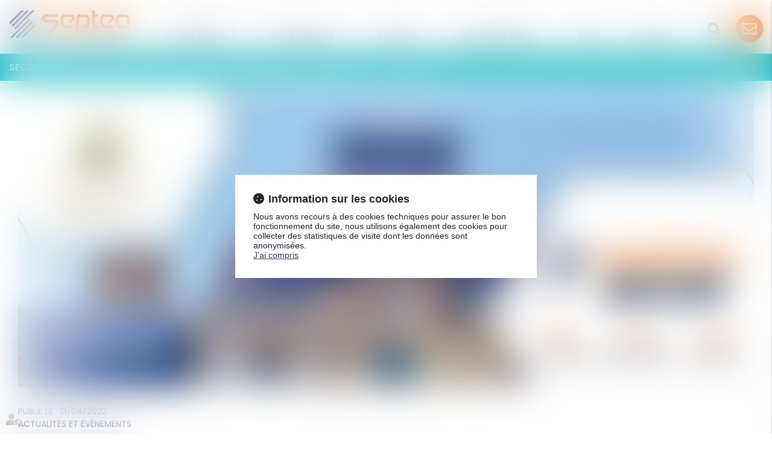

--- FILE ---
content_type: text/html; charset=UTF-8
request_url: https://www.secib.fr/articles/septeo-avocats-au-sommet-du-droit-2582.htm
body_size: 73421
content:
<!DOCTYPE html>
<html lang="fr" xmlns:og="http://ogp.me/ns#" prefix="og: http://ogp.me/ns#">
  	<head>
	  	<base href="https://www.secib.fr/">
	  	<title>SEPTEO Avocats au Sommet du Droit</title>
	  	<meta http-equiv="Content-Type" content="text/html;charset=UTF-8" />
		<meta http-equiv="X-UA-Compatible" content="IE=edge" /> <!-- Pour forcer le mode de compatibilité IE - temporaire -->
	  	<meta name="viewport" 	 		content="width=device-width, initial-scale=1.0, maximum-scale=1.0, user-scalable=no" />
		<meta name="description" 		content="Nous avons le plaisir de vous annoncer la présence de Septeo Avocats (SECIB, Gestisoft et Efficio) en tant que partenaire à la 22e édition du Sommet du Droit." />
		<meta name="keywords" 			content="" />
		<meta name="author" 			content="SECIB REFONTE 2022" />
		<meta name="robots" 			content="index,follow" />
		<meta name="rating" 	 		content="general" />
		<meta name="google" 			content="notranslate" />
		<meta name="twitter:card" 		content="summary_large_image">
        		<meta name="twitter:site" 		content="@SECIB_FR">
        		<meta property="og:title" 		content="SEPTEO Avocats aux côtés des acteurs du Sommet du Droit | SECIB" />
		<meta property="og:description" content="Nous avons le plaisir de vous annoncer la présence de Septeo Avocats (SECIB, Gestisoft et Efficio) en tant que partenaire à la 22e édition du Sommet du Droit." />
		<meta property="og:url" 		content="https://www.secib.fr/articles/septeo-avocats-cotes-acteurs-sommet-droit-2582.htm" />
		<meta property="og:type" 		content="article" />
		<meta property="og:locale" 		content="fr_FR" />
		<meta property="og:site_name"	content="SECIB REFONTE 2022" />
				<meta property="og:image" 		content="https://www.secib.fr/medias/org-34/shared/sommet-du-droit---bandeau-site-internet.jpg" />
				<meta name="google-site-verification" content="wFDcuBFJz5Lt_ZJT8EZBkmSiMMAIeUNFl-dTeUaU03o" />
				<meta name="msvalidate.01" content="7B1A9CEF6875C10141F0349B037CE025" />
				<link rel="canonical" href="https://www.secib.fr/articles/septeo-avocats-cotes-acteurs-sommet-droit-2582.htm" />
				<link rel="shortcut icon" href="https://www.secib.fr/medias/org-34/site-9296/img/favicon-secib.png" />
		<!-- CSS -->
		<link rel="stylesheet" type="text/css" href="//code.jquery.com/ui/1.10.2/themes/smoothness/jquery-ui.min.css" />
		<!-- Début css Bootstrap -->		<link href="https://maxcdn.bootstrapcdn.com/bootstrap/3.1.1/css/bootstrap.min.css" rel="stylesheet" integrity="sha384-7tY7Dc2Q8WQTKGz2Fa0vC4dWQo07N4mJjKvHfIGnxuC4vPqFGFQppd9b3NWpf18/" crossorigin="anonymous" />
		<!-- Fin css Bootstrap -->		<link rel="stylesheet" type="text/css" href="//static.azko.fr/css/font-awesome-4.7.0/css/font-awesome.min.css" />
				<link rel="stylesheet" type="text/css" href="//static.azko.fr/css/font-awesome-5.10.0/css/all.min.css" />
				<link rel="stylesheet" type="text/css" href="https://skins.azko.fr/_COMMUN/_COMMUN-CMS/commun.css?v=20251126-1500_20250509-141137" />
		<!-- <link rel="stylesheet" type="text/css" href="css/common.css?v=20251126-1500_20250509-141137" /> --> <!-- #1431 -->
		<!-- <link rel="stylesheet" type="text/css" href="css/flexbox.css?v=20251126-1500_20250509-141137" /> --> <!-- #1431 -->
		<link rel="stylesheet" type="text/css" href="https://js.fw.azko.fr/jquery/jquery.css?v=20251126-1500_20250509-141137" />
		<!-- Début fichier commun du SASS -->		<link href="//skins.azko.fr/_COMMUN/class-v1.css" rel="stylesheet" />
		<!-- Fin fichier commun du SASS --><!-- Début SECIBONLINEV2-COMMUN-SASS --><!-- Fin SECIBONLINEV2-COMMUN-SASS -->		<link rel="stylesheet" type="text/css" href="//skins.azko.fr/secib-refonte-2022/secib-refonte-2022.css?v=20251126-1500_20250509-141137" />
		<!-- DEBUT Google optimize - extrait anti clignotement -->
		<style>.async-hide { opacity: 0 !important} </style>
		<!-- FIN Google optimize - extrait anti clignotement --><!-- Gestion des lazy loading -->
		<script type="text/javascript">
			// Lazy loading des images : force le chargement des images "lazy" qui sont visibles dans le viewport, en les passant en "eager"
			document.addEventListener("DOMContentLoaded", () => {
				console.log("> DOMContentLoaded");
				const nWinH = window.innerHeight;
				const oLogs = { 'eager':[], 'lazy': [] };
				document.querySelectorAll("img").forEach(oImg => {
					if(oImg.getAttribute('loading') === 'lazy'){
						if (oImg.getBoundingClientRect().top < nWinH
                            && typeof oImg.checkVisibility === 'function'
                            && oImg.checkVisibility({ opacityProperty: true, visibilityProperty: true })
                        ) {
							oImg.setAttribute("loading", "eager");
						}
					}
					oLogs[oImg.getAttribute('loading') === 'lazy' ? 'lazy' : 'eager'].push(oImg.src);
				});
				console.log("> Lazy loading check :", oLogs);
			});
		</script>
		<!-- librairies jQuery de sdFW  -->
        <!--
		<script type="text/javascript" 				 src="https://js.fw.azko.fr/jquery/jquery-1.11.0.min.js?v=20251126-1500_20250509-141137"	></script>
		-->
        <script type="text/javascript"               src="https://code.jquery.com/jquery-1.11.0.min.js" integrity="sha256-spTpc4lvj4dOkKjrGokIrHkJgNA0xMS98Pw9N7ir9oI=" crossorigin="anonymous"></script>
		<!--
		<script type="text/javascript" async="async" src="https://js.fw.azko.fr/jquery/jquery.json-2.2.min.js?v=20251126-1500_20250509-141137"	></script>
		-->
		<script type="text/javascript" async="async" src="https://js.fw.azko.fr/jquery/jquery.sdnotify.js?v=20251126-1500_20250509-141137"     ></script>
		<!--
	    <script type="text/javascript" async="async" src="https://js.fw.azko.fr/jquery/jquery.ajaxprogress.min.js?v=20251126-1500_20250509-141137"	></script>
		<script type="text/javascript" async="async" src="https://js.fw.azko.fr/jquery/jquery.nanoscroller.min.js?v=20251126-1500_20250509-141137"	></script>
	    <script type="text/javascript" async="async" src="https://js.fw.azko.fr/jquery/jquery.ui.datepicker-fr.min.js?v=20251126-1500_20250509-141137"			></script>
		<script type="text/javascript" async="async" src="https://js.fw.azko.fr/jquery/jquery.carouFredSel-6.2.0-packed.js?v=20251126-1500_20250509-141137"></script>
	     -->
		<!-- jQuery-ui --><!-- on le charge qd meme "à l'ancienne" pour limiter les effets de bord le temps que le correctif issue #1228 et #1293 soit appliqué dans les contents JS -->
		<!-- <script type="text/javascript" src="//code.jquery.com/ui/1.10.2/jquery-ui.min.js" integrity="sha256-FgiaQnQazF/QCrF9qSvpRY6PACn9ZF8VnlgqfqD1LsE=" crossorigin="anonymous"></script> -->
		<script type="text/javascript">
			const oCmsFront = { };
			// Fonction de chargement différé de certains scripts JS après chargement de jQuery
			oCmsFront.loadScript = function(sName, sUrl, sIntegrityHash){
				const script = document.createElement('script');
				script.setAttribute("src", sUrl)
				if(sIntegrityHash != ''){
					script.setAttribute("integrity", sIntegrityHash)
					script.setAttribute("crossorigin", "anonymous")
				}
				script.onload = function(){
					// On déclenche un event custom lorsque la ressource en question est chargée.
					// Ecoutable via, par exemple : document.addEventListener('loadscript.gmap3', function(){ ... });
					console.log('> '+sName+' loaded after jquery | CUSTOM EVENT : "loadscript.' + sName + '" | LISTEN WITH : document.addEventListener(\'loadscript.' + sName + '\', function(){ ... });');
					const event = new CustomEvent('loadscript.' + sName);
					document.dispatchEvent(event);
				};
				document.head.appendChild(script);
			};
			// Chargement différé de certains scripts JS après chargement de jQuery
			$(window).load(function(){
				// Chargement différé de jquery-json et jquery-ui pour éviter erreurs JS UNCAUGHT si jquery pas encore chargé
                oCmsFront.loadScript('jquery-json','https://js.fw.azko.fr/jquery/jquery.json-2.2.min.js?v=20251126-1500_20250509-141137','');
                oCmsFront.loadScript('jquery-ui','//code.jquery.com/ui/1.10.2/jquery-ui.min.js','sha256-FgiaQnQazF/QCrF9qSvpRY6PACn9ZF8VnlgqfqD1LsE=');
                				oCmsFront.loadScript('bootstrap', 'https://maxcdn.bootstrapcdn.com/bootstrap/3.1.1/js/bootstrap.min.js', 'sha384-oFMgcGzKX7GaHtF4hx14KbxdsGjyfHK6m1comHjI1FH6g4m6qYre+4cnZbwaYbHD');
				oCmsFront.loadScript('bootstrap-hover-dropdown', 'js/bootstrap-hover-dropdown/twitter-bootstrap-hover-dropdown.min.js', '');
		});
            
		</script>
		<!-- librairies JS de sdFW  -->
        <script type="text/javascript" async="async" src="https://js.fw.azko.fr/main-framework.min.js?v=20251126-1500_20250509-141137"	></script>
        <!-- #2505 on passe tous les JS du framework dans main-framework(.min).js pour réduire le nombre de requêtes HTTP -->
        <!--
		<script type="text/javascript" async="async" src="https://js.fw.azko.fr/output.min.js?v=20251126-1500_20250509-141137"	></script>
		<script type="text/javascript" async="async" src="https://js.fw.azko.fr/std.min.js?v=20251126-1500_20250509-141137"	></script>
		<script type="text/javascript" async="async" src="https://js.fw.azko.fr/url.min.js?v=20251126-1500_20250509-141137"	></script>
		<script type="text/javascript" async="async" src="https://js.fw.azko.fr/i18n.min.js?v=20251126-1500_20250509-141137"	></script>
		<script type="text/javascript" async="async" src="https://js.fw.azko.fr/message.min.js?v=20251126-1500_20250509-141137"></script>
		<script type="text/javascript" async="async" src="https://js.fw.azko.fr/notice.js?v=20251126-1500_20250509-141137"></script>
		-->
		<!-- <script type="text/javascript" async="async" src="https://js.fw.azko.fr/popin.min.js?v=20251126-1500_20250509-141137"	></script> -->
		<!-- jQuery chosen
		<link rel="stylesheet" href="https://cdnjs.cloudflare.com/ajax/libs/chosen/1.8.2/chosen.css" integrity="sha256-BYW+WlDNS6xAmFEnAv5rvID8wNE7vh9i1LU6Qk4HJ3w=" crossorigin="anonymous" />
		<script src="https://cdnjs.cloudflare.com/ajax/libs/chosen/1.8.2/chosen.jquery.min.js" integrity="sha256-j9yXOqKOlGKkAerTz/6KCllekmWP3Kt3a7sBvMK8IGI=" crossorigin="anonymous"></script>
		-->
		<!-- jQuery select2 -->
<!--		<script src="https://cdnjs.cloudflare.com/ajax/libs/select2/4.0.4/js/select2.min.js" integrity="sha256-OphUEk5ASNjOp2E8I46x+Gb0d7K+2CNKX4YbY9skKts=" crossorigin="anonymous"></script> -->
<!--		<script src="https://cdnjs.cloudflare.com/ajax/libs/select2/4.0.4/js/i18n/fr.js" integrity="sha256-PWEhvg6LCeKcEKv89K7p8vQ84y+N0Gu/VI02mQeytKU=" crossorigin="anonymous"></script> -->
		<!-- lightslider diaporama -->
		<!--
		<link rel="stylesheet" href="https://cdnjs.cloudflare.com/ajax/libs/lightslider/1.1.6/css/lightslider.min.css" integrity="sha256-ev+XS9lVA6/6vEe/p9pncQjsHB6g9UtAZYFLNViXxAA=" crossorigin="anonymous" />
		<script src="https://cdnjs.cloudflare.com/ajax/libs/lightslider/1.1.6/js/lightslider.min.js" integrity="sha256-nHmCK+HOPMPezzS3ky9VKznMWH4sW4keT8HrMaDNbYo=" crossorigin="anonymous"></script>
		-->
		<!-- slick diaporama -->		<link rel="stylesheet" href="https://cdnjs.cloudflare.com/ajax/libs/slick-carousel/1.9.0/slick.min.css" integrity="sha256-UK1EiopXIL+KVhfbFa8xrmAWPeBjMVdvYMYkTAEv/HI=" crossorigin="anonymous" />
		<link rel="stylesheet" href="https://cdnjs.cloudflare.com/ajax/libs/slick-carousel/1.9.0/slick-theme.min.css" integrity="sha256-4hqlsNP9KM6+2eA8VUT0kk4RsMRTeS7QGHIM+MZ5sLY=" crossorigin="anonymous" />
		<script src="https://cdnjs.cloudflare.com/ajax/libs/slick-carousel/1.9.0/slick.min.js" integrity="sha256-NXRS8qVcmZ3dOv3LziwznUHPegFhPZ1F/4inU7uC8h0=" crossorigin="anonymous"></script>
		<!-- Googlemaps -->
		<script type="text/javascript" src="https://maps.googleapis.com/maps/api/js?libraries=places&amp;key=AIzaSyC-QYahvLeHNT1z5Ia3AyZYrxhbFJvuNaA&amp;language=fr"></script>
		<!--
		<script src="https://cdnjs.cloudflare.com/ajax/libs/gmap3/7.2.0/gmap3.min.js" integrity="sha512-MTgIRfLaj1GE5BFq9AhjY6MjHdg8YcHboj6gZzwYhMnfG8XzR0v75ZRI3kdnEIGF2Rrh+v4xfrz1MtrnZbJdhA==" crossorigin="anonymous" referrerpolicy="no-referrer"></script>
		-->
        		<!--
		<script type="text/javascript" async="async" src="js/gmap3.js.minjs?v=20251126-1500_20250509-141137"	></script>
		-->
		<!-- Modules JS -->
		<script type="text/javascript"               src="js/main.js.minjs?v=20251126-1500_20250509-141137"	></script>
		<!-- <script type="text/javascript"               src="js/main.js?v=20251126-1500_20250509-141137"	></script> -->
		<script type="text/javascript" async="async" src="js/espaceprive.js.minjs?v=20251126-1500_20250509-141137"	></script>
		<!-- <script type="text/javascript" async="async" src="js/espaceprive.js?v=20251126-1500_20250509-141137"	></script> -->
		<script type="text/javascript" async="async" src="js/carte.js.minjs?v=20251126-1500_20250509-141137"	></script>
		        <script type="application/ld+json">
            {
    "@context": "https://schema.org",
    "@type": "Organization",
    "name": "SECIB",
    "url": "https://www.secib.fr",
    "sameAs": [
        "https://www.x.com/SECIB_FR",
        "https://www.facebook.com/secib.septeo.solutions.avocats",
        "http://fr.linkedin.com/company/secib",
        "https://www.youtube.com/user/SECIBFR",
        "https://www.instagram.com/secib_septeoavocats/?hl=fr"
    ],
    "address": {
        "@type": "PostalAddress",
        "addressLocality": "LATTES",
        "postalCode": "34970",
        "streetAddress": "194 avenue de la Gare Sud de France"
    },
    "telephone": "04 99 53 21 90",
    "geo": {
        "@type": "GeoCoordinates",
        "latitude": 43.580292800000002,
        "longitude": 3.9399090000000001
    }
}        </script>
				<script type="application/ld+json">
            {
    "@context": "https://schema.org",
    "@type": "NewsArticle",
    "headline": "SEPTEO Avocats aux c\u00f4t\u00e9s des acteurs du Sommet du Droit",
    "image": [
        "https://www.secib.fr/medias/org-34/shared/sommet-du-droit---bandeau-site-internet.jpg"
    ],
    "datePublished": "2022-04-13T07:30:00+02:00",
    "dateModified": "2024-11-05T12:25:36+01:00",
    "author": {
        "@type": "Organization",
        "name": "SECIB",
        "url": "https://www.secib.fr"
    },
    "publisher": {
        "@type": "Organization",
        "name": "SECIB",
        "url": "https://www.secib.fr"
    },
    "mainEntityOfPage": {
        "@type": "WebPage",
        "@id": "https://www.secib.fr/articles/septeo-avocats-cotes-acteurs-sommet-droit-2582.htm"
    }
}        </script>
				<script type="application/ld+json">
            {
    "@context": "https://schema.org",
    "@type": "BreadcrumbList",
    "itemListElement": [
        {
            "@type": "ListItem",
            "position": 1,
            "name": "Accueil",
            "item": "https://www.secib.fr"
        },
        {
            "@type": "ListItem",
            "position": 2,
            "name": "SEPTEO Avocats aux c\u00f4t\u00e9s des acteurs du Sommet du Droit",
            "item": "https://www.secib.fr/articles/septeo-avocats-cotes-acteurs-sommet-droit-2582.htm"
        }
    ]
}        </script>
		<!-- Twitter -->		<script>window.twttr = (function(d, s, id) {
                var js, fjs = d.getElementsByTagName(s)[0],
                    t = window.twttr || {};
                if (d.getElementById(id)) return t;
                js = d.createElement(s);
                js.id = id;
                js.src = "https://platform.twitter.com/widgets.js";
                fjs.parentNode.insertBefore(js, fjs);
                t._e = [];
                t.ready = function(f) {
                    t._e.push(f);
                };
                return t;
            }(document, "script", "twitter-wjs"));</script>
		<!-- Analytics -->
		<script type="text/javascript">
						var initGoogleAnalyticsTracker = function() { };
					</script>
		<!-- GA4 -->
		<script type="text/javascript">
						var initGA4Tracker = function() { };
					</script>
		<!-- CONSENT AXEPTIO DEBUT --><!-- CONSENT AXEPTIO  FIN --><!-- CONSENT COOKIE YES DEBUT --><!-- CONSENT COOKIE YES  FIN --><!-- Google Tag Manager -->
        <script type="text/javascript">
			var initGoogleTagManagerTracker = function() {
		        				(function(w,d,s,l,i){w[l]=w[l]||[];w[l].push({'gtm.start':
				new Date().getTime(),event:'gtm.js'});var f=d.getElementsByTagName(s)[0],
						j=d.createElement(s),dl=l!='dataLayer'?'&l='+l:'';j.async=true;j.src=
						'https://www.googletagmanager.com/gtm.js?id='+i+dl;f.parentNode.insertBefore(j,f);
						})(window,document,'script','dataLayer','GTM-MGF9W6R');
        					};
        </script>
			</head>
  	<body class="langue_francais lg-fr bodysiteid_9296 allarticles actu_article actucat-actualitesetevenements actucatid-14494 ">
        <!-- Google Tag Manager (noscript) -->
        <noscript>
            <iframe src="https://www.googletagmanager.com/ns.html?id=GTM-MGF9W6R" height="0" width="0" style="display:none;visibility:hidden"></iframe>
        </noscript>
        
		<!-- Skin SECIB 2022-->
<header>
	<div class="container niv1">
		<div id="langues">
			<ul>
				<li><a class="btnLangue__fr" href="https://www.secib.fr/">Fr</a></li>
				<li><a class="btnLangue__be" href="https://www.secib.be/">Fr</a></li>
				<li><a class="btnLangue__nl" href="https://nl.secib.be/">Nl</a></li>
			</ul>
		</div>
		<a href="/accueil.htm" class="logoacc logoFrance">
			<img src="//skins.azko.fr/secib-refonte-2022/img/Logo-SepteoSolutionsAvocats-web.svg" alt="SEPTEO Avocats">
		</a>
		<a href="/accueil.htm" class="logoacc logoBelgique">
			<img src="//skins.azko.fr/secib-refonte-2022/img/Logo-SECIB-Be.svg" alt="SECIB Solutions pour avocats">
		</a>
		<a href="/accueil.htm" class="logoacc logoLux">
			<img src="//skins.azko.fr/secib-refonte-2022/img/Logo-SECIB-Be.svg" alt="SECIB Solutions pour avocats">
		</a>
		<a href="/home.htm" class="logoacc display--nl">
			<img src="//skins.azko.fr/secib-refonte-2022/img/Logo-SECIB-Be.svg" alt="SECIB Solutions pour avocats">
		</a>
		<div class="Menu">
			<!-- Menu -->
			<nav class="navbar navbar-default" role="navigation">
				<div>
					<!-- Menu small-device -->
				<div class="navbar-header visible-xs hidden-sm">
					<button type="button" class="navbar-toggle" data-toggle="collapse" data-target="#mainMenu">
					<span class="sr-only">Ouvrir le menu</span>
					<span class="icon-bar"></span><span class="icon-bar"></span><span class="icon-bar"></span>
					</button>
					<a class="navbar-brand">Menu</a>
				</div>
				<!-- Menu large-device -->
				<div class="collapse navbar-collapse" id="mainMenu">
					<ul class="menu-principal niveau-0"><li class=" menuBtnPage5508 hidden active"><a class="navigate " href=""  title="Accueil">Accueil</a><a class="clickable " href=""  onclick="return false;" title="Accueil">Accueil</a><a class="non-clickable " href=""  onclick="return false;" title="Accueil">Accueil</a></li><li class="has-submenu menuBtnPage5512  "><a class="navigate " href="votre-projet.htm"  title="Votre projet">Votre projet</a><a class="clickable " href="votre-projet.htm"  onclick="return false;" title="Votre projet">Votre projet</a><a class="non-clickable " href="votre-projet.htm"  onclick="return false;" title="Votre projet">Votre projet</a><ul class="menu-dropdown niveau-1"><li class="has-submenu menuBtnPage5548 btnEtes "><a class="navigate " href="votre-projet/vous-etes.htm"  title="Vous êtes">Vous êtes</a><a class="clickable " href="votre-projet/vous-etes.htm"  onclick="return false;" title="Vous êtes">Vous êtes</a><a class="non-clickable " href="votre-projet/vous-etes.htm"  onclick="return false;" title="Vous êtes">Vous êtes</a><ul class="menu-dropdown niveau-2"><li class=" menuBtnPage5692  "><a class="navigate " href="votre-projet/vous-etes/avocats-associes.htm"  title="Avocats associés">Avocats associés</a><a class="clickable " href="votre-projet/vous-etes/avocats-associes.htm"  onclick="return false;" title="Avocats associés">Avocats associés</a><a class="non-clickable " href="votre-projet/vous-etes/avocats-associes.htm"  onclick="return false;" title="Avocats associés">Avocats associés</a></li><li class=" menuBtnPage5700  "><a class="navigate " href="votre-projet/vous-etes/avocat-collaborateur.htm"  title="Avocat collaborateur">Avocat collaborateur</a><a class="clickable " href="votre-projet/vous-etes/avocat-collaborateur.htm"  onclick="return false;" title="Avocat collaborateur">Avocat collaborateur</a><a class="non-clickable " href="votre-projet/vous-etes/avocat-collaborateur.htm"  onclick="return false;" title="Avocat collaborateur">Avocat collaborateur</a></li><li class=" menuBtnPage5704  "><a class="navigate " href="votre-projet/vous-etes/office-manager.htm"  title="Office Manager">Office Manager</a><a class="clickable " href="votre-projet/vous-etes/office-manager.htm"  onclick="return false;" title="Office Manager">Office Manager</a><a class="non-clickable " href="votre-projet/vous-etes/office-manager.htm"  onclick="return false;" title="Office Manager">Office Manager</a></li><li class=" menuBtnPage5708  "><a class="navigate " href="votre-projet/vous-etes/dsi-responsable-technique.htm"  title=" DSI"> DSI</a><a class="clickable " href="votre-projet/vous-etes/dsi-responsable-technique.htm"  onclick="return false;" title=" DSI"> DSI</a><a class="non-clickable " href="votre-projet/vous-etes/dsi-responsable-technique.htm"  onclick="return false;" title=" DSI"> DSI</a></li></ul></li><li class="has-submenu menuBtnPage5552 btnStructure "><a class="navigate " href="votre-projet/votre-structure.htm"  title="Votre structure">Votre structure</a><a class="clickable " href="votre-projet/votre-structure.htm"  onclick="return false;" title="Votre structure">Votre structure</a><a class="non-clickable " href="votre-projet/votre-structure.htm"  onclick="return false;" title="Votre structure">Votre structure</a><ul class="menu-dropdown niveau-2"><li class=" menuBtnPage5672  "><a class="navigate " href="votre-projet/votre-structure/vous-creez-votre-cabinet.htm"  title="Vous créez votre cabinet">Vous créez votre cabinet</a><a class="clickable " href="votre-projet/votre-structure/vous-creez-votre-cabinet.htm"  onclick="return false;" title="Vous créez votre cabinet">Vous créez votre cabinet</a><a class="non-clickable " href="votre-projet/votre-structure/vous-creez-votre-cabinet.htm"  onclick="return false;" title="Vous créez votre cabinet">Vous créez votre cabinet</a></li><li class=" menuBtnPage5676  "><a class="navigate " href="votre-projet/votre-structure/vous-etes-avocat-independant.htm"  title="Vous êtes avocats indépendant">Vous êtes avocat indépendant</a><a class="clickable " href="votre-projet/votre-structure/vous-etes-avocat-independant.htm"  onclick="return false;" title="Vous êtes avocats indépendant">Vous êtes avocat indépendant</a><a class="non-clickable " href="votre-projet/votre-structure/vous-etes-avocat-independant.htm"  onclick="return false;" title="Vous êtes avocats indépendant">Vous êtes avocat indépendant</a></li><li class=" menuBtnPage5680  "><a class="navigate " href="votre-projet/votre-structure/vous-reprenez-un-cabinet.htm"  title="Vous reprenez un cabinet">Vous reprenez un cabinet</a><a class="clickable " href="votre-projet/votre-structure/vous-reprenez-un-cabinet.htm"  onclick="return false;" title="Vous reprenez un cabinet">Vous reprenez un cabinet</a><a class="non-clickable " href="votre-projet/votre-structure/vous-reprenez-un-cabinet.htm"  onclick="return false;" title="Vous reprenez un cabinet">Vous reprenez un cabinet</a></li><li class=" menuBtnPage5684  "><a class="navigate " href="votre-projet/votre-structure/vous-etes-associe-de-votre-cabinet.htm"  title="Vous êtes associé de votre cabinet">Vous êtes associé de votre cabinet</a><a class="clickable " href="votre-projet/votre-structure/vous-etes-associe-de-votre-cabinet.htm"  onclick="return false;" title="Vous êtes associé de votre cabinet">Vous êtes associé de votre cabinet</a><a class="non-clickable " href="votre-projet/votre-structure/vous-etes-associe-de-votre-cabinet.htm"  onclick="return false;" title="Vous êtes associé de votre cabinet">Vous êtes associé de votre cabinet</a></li></ul></li><li class="has-submenu menuBtnPage5556 btnSpecialite "><a class="navigate " href="votre-projet/votre-specialite.htm"  title="Votre spécialité">Votre spécialité</a><a class="clickable " href="votre-projet/votre-specialite.htm"  onclick="return false;" title="Votre spécialité">Votre spécialité</a><a class="non-clickable " href="votre-projet/votre-specialite.htm"  onclick="return false;" title="Votre spécialité">Votre spécialité</a><ul class="menu-dropdown niveau-2"><li class=" menuBtnPage5716  "><a class="navigate " href="votre-projet/votre-specialite/cabinet-generaliste.htm"  title="Cabinet généraliste">Cabinet généraliste</a><a class="clickable " href="votre-projet/votre-specialite/cabinet-generaliste.htm"  onclick="return false;" title="Cabinet généraliste">Cabinet généraliste</a><a class="non-clickable " href="votre-projet/votre-specialite/cabinet-generaliste.htm"  onclick="return false;" title="Cabinet généraliste">Cabinet généraliste</a></li><li class=" menuBtnPage5720  "><a class="navigate " href="votre-projet/votre-specialite/cabinet-specialise.htm"  title="Cabinet spécialisé">Cabinet spécialisé</a><a class="clickable " href="votre-projet/votre-specialite/cabinet-specialise.htm"  onclick="return false;" title="Cabinet spécialisé">Cabinet spécialisé</a><a class="non-clickable " href="votre-projet/votre-specialite/cabinet-specialise.htm"  onclick="return false;" title="Cabinet spécialisé">Cabinet spécialisé</a></li><li class=" menuBtnPage5724  "><a class="navigate " href="votre-projet/votre-specialite/conseil-en-entreprise.htm"  title="Conseil en entreprise">Conseil en entreprise</a><a class="clickable " href="votre-projet/votre-specialite/conseil-en-entreprise.htm"  onclick="return false;" title="Conseil en entreprise">Conseil en entreprise</a><a class="non-clickable " href="votre-projet/votre-specialite/conseil-en-entreprise.htm"  onclick="return false;" title="Conseil en entreprise">Conseil en entreprise</a></li></ul></li></ul></li><li class="has-submenu menuBtnPage5516 btnSolutions "><a class="navigate " href="nos-solutions.htm"  title="Nos solutions">Nos solutions</a><a class="clickable " href="nos-solutions.htm"  onclick="return false;" title="Nos solutions">Nos solutions</a><a class="non-clickable " href="nos-solutions.htm"  onclick="return false;" title="Nos solutions">Nos solutions</a><ul class="menu-dropdown niveau-1"><li class="has-submenu menuBtnPage5560 btnLogiciels "><a class="navigate " href="nos-solutions/logiciels.htm"  title="Logiciels">Logiciels</a><a class="clickable " href="nos-solutions/logiciels.htm"  onclick="return false;" title="Logiciels">Logiciels</a><a class="non-clickable " href="nos-solutions/logiciels.htm"  onclick="return false;" title="Logiciels">Logiciels</a><ul class="menu-dropdown niveau-2"><li class=" menuBtnPage5732  "><a class="navigate " href="nos-solutions/logiciels/secib-neo.htm"  title="SECIB néo">SECIB néo</a><a class="clickable " href="nos-solutions/logiciels/secib-neo.htm"  onclick="return false;" title="SECIB néo">SECIB néo</a><a class="non-clickable " href="nos-solutions/logiciels/secib-neo.htm"  onclick="return false;" title="SECIB néo">SECIB néo</a></li><li class=" menuBtnPage5736  "><a class="navigate " href="nos-solutions/logiciels/secib-air.htm"  title="SECIB Air">SECIB Air</a><a class="clickable " href="nos-solutions/logiciels/secib-air.htm"  onclick="return false;" title="SECIB Air">SECIB Air</a><a class="non-clickable " href="nos-solutions/logiciels/secib-air.htm"  onclick="return false;" title="SECIB Air">SECIB Air</a></li><li class=" menuBtnPage5748 btnSavoirPlus "><a class="navigate " href="/logiciels.htm"  title="En savoir +">En savoir +</a><a class="clickable " href="/logiciels.htm"  onclick="return false;" title="En savoir +">En savoir +</a><a class="non-clickable " href="/logiciels.htm"  onclick="return false;" title="En savoir +">En savoir +</a></li></ul></li><li class="has-submenu menuBtnPage5584 btnIA "><a class="navigate " href="https://www.septeo.com/offres/logiciel-intelligence-artificielle-pour-avocats" target="_blank" title="IA">IA</a><a class="clickable " href="https://www.septeo.com/offres/logiciel-intelligence-artificielle-pour-avocats" target="_blank" onclick="return false;" title="IA">IA</a><a class="non-clickable " href="https://www.septeo.com/offres/logiciel-intelligence-artificielle-pour-avocats" target="_blank" onclick="return false;" title="IA">IA</a><ul class="menu-dropdown niveau-2"><li class=" menuBtnPage5908 descBtnMenu "><a class="navigate " href="https://www.septeo.com/offres/logiciel-intelligence-artificielle-pour-avocats" target="_blank" title="LéA">LéA</a><a class="clickable " href="https://www.septeo.com/offres/logiciel-intelligence-artificielle-pour-avocats" target="_blank" onclick="return false;" title="LéA">LéA</a><a class="non-clickable " href="https://www.septeo.com/offres/logiciel-intelligence-artificielle-pour-avocats" target="_blank" onclick="return false;" title="LéA">LéA</a></li><li class=" menuBtnPage5912 btnSavoirPlus "><a class="navigate " href="https://www.septeo.com/offres/logiciel-intelligence-artificielle-pour-avocats" target="_blank" title="En savoir +">En savoir +</a><a class="clickable " href="https://www.septeo.com/offres/logiciel-intelligence-artificielle-pour-avocats" target="_blank" onclick="return false;" title="En savoir +">En savoir +</a><a class="non-clickable " href="https://www.septeo.com/offres/logiciel-intelligence-artificielle-pour-avocats" target="_blank" onclick="return false;" title="En savoir +">En savoir +</a></li></ul></li><li class="has-submenu menuBtnPage5568 btnDigitalisation "><a class="navigate " href="nos-solutions/digitalisation.htm"  title="Digitalisation">Digitalisation</a><a class="clickable " href="nos-solutions/digitalisation.htm"  onclick="return false;" title="Digitalisation">Digitalisation</a><a class="non-clickable " href="nos-solutions/digitalisation.htm"  onclick="return false;" title="Digitalisation">Digitalisation</a><ul class="menu-dropdown niveau-2"><li class=" menuBtnPage5752  "><a class="navigate " href="nos-solutions/digitalisation/e-signature.htm"  title="e-Signature">e-Signature</a><a class="clickable " href="nos-solutions/digitalisation/e-signature.htm"  onclick="return false;" title="e-Signature">e-Signature</a><a class="non-clickable " href="nos-solutions/digitalisation/e-signature.htm"  onclick="return false;" title="e-Signature">e-Signature</a></li><li class=" menuBtnPage5756  "><a class="navigate " href="nos-solutions/digitalisation/digital-doc.htm"  title="Digital doc">Digital doc</a><a class="clickable " href="nos-solutions/digitalisation/digital-doc.htm"  onclick="return false;" title="Digital doc">Digital doc</a><a class="non-clickable " href="nos-solutions/digitalisation/digital-doc.htm"  onclick="return false;" title="Digital doc">Digital doc</a></li><li class=" menuBtnPage6168  "><a class="navigate " href="nos-solutions/digitalisation/lettre-recommandee-electronique-pour-avocats-ar24.htm"  title="AR24 SECIB">AR24 SECIB</a><a class="clickable " href="nos-solutions/digitalisation/lettre-recommandee-electronique-pour-avocats-ar24.htm"  onclick="return false;" title="AR24 SECIB">AR24 SECIB</a><a class="non-clickable " href="nos-solutions/digitalisation/lettre-recommandee-electronique-pour-avocats-ar24.htm"  onclick="return false;" title="AR24 SECIB">AR24 SECIB</a></li><li class=" menuBtnPage6204  "><a class="navigate " href="nos-solutions/digitalisation/secib-online.htm"  title="SECIB Online">SECIB Online</a><a class="clickable " href="nos-solutions/digitalisation/secib-online.htm"  onclick="return false;" title="SECIB Online">SECIB Online</a><a class="non-clickable " href="nos-solutions/digitalisation/secib-online.htm"  onclick="return false;" title="SECIB Online">SECIB Online</a></li><li class=" menuBtnPage5800  "><a class="navigate " href="nos-solutions/digitalisation/avocatmail.htm"  title="Avocatmail">Avocatmail</a><a class="clickable " href="nos-solutions/digitalisation/avocatmail.htm"  onclick="return false;" title="Avocatmail">Avocatmail</a><a class="non-clickable " href="nos-solutions/digitalisation/avocatmail.htm"  onclick="return false;" title="Avocatmail">Avocatmail</a></li><li class=" menuBtnPage5784  "><a class="navigate " href="nos-solutions/digitalisation/e-barreau.htm"  title="e-Barreau">Connecteur e-Barreau</a><a class="clickable " href="nos-solutions/digitalisation/e-barreau.htm"  onclick="return false;" title="e-Barreau">Connecteur e-Barreau</a><a class="non-clickable " href="nos-solutions/digitalisation/e-barreau.htm"  onclick="return false;" title="e-Barreau">Connecteur e-Barreau</a></li><li class=" menuBtnPage5768 menu-cache "><a class="navigate " href="nos-solutions/digitalisation/microsoft-365.htm"  title="Microsoft 365">Microsoft 365</a><a class="clickable " href="nos-solutions/digitalisation/microsoft-365.htm"  onclick="return false;" title="Microsoft 365">Microsoft 365</a><a class="non-clickable " href="nos-solutions/digitalisation/microsoft-365.htm"  onclick="return false;" title="Microsoft 365">Microsoft 365</a></li><li class=" menuBtnPage5772 menu-cache "><a class="navigate " href="nos-solutions/digitalisation/secib-plus.htm"  title="SECIB-plus">SECIB +</a><a class="clickable " href="nos-solutions/digitalisation/secib-plus.htm"  onclick="return false;" title="SECIB-plus">SECIB +</a><a class="non-clickable " href="nos-solutions/digitalisation/secib-plus.htm"  onclick="return false;" title="SECIB-plus">SECIB +</a></li><li class=" menuBtnPage5776 menu-cache "><a class="navigate " href="nos-solutions/digitalisation/secib-ledes.htm"  title="SECIB-LEDES">SECIB LEDES</a><a class="clickable " href="nos-solutions/digitalisation/secib-ledes.htm"  onclick="return false;" title="SECIB-LEDES">SECIB LEDES</a><a class="non-clickable " href="nos-solutions/digitalisation/secib-ledes.htm"  onclick="return false;" title="SECIB-LEDES">SECIB LEDES</a></li><li class=" menuBtnPage5788 btnSavoirPlus "><a class="navigate " href="/digitalisation.htm"  title="En savoir +">En savoir +</a><a class="clickable " href="/digitalisation.htm"  onclick="return false;" title="En savoir +">En savoir +</a><a class="non-clickable " href="/digitalisation.htm"  onclick="return false;" title="En savoir +">En savoir +</a></li></ul></li><li class="has-submenu menuBtnPage5576 btnDictaplus "><a class="navigate " href="nos-solutions/dictee-pour-avocats.htm"  title="Dictée pour avocats">Dictée pour avocats</a><a class="clickable " href="nos-solutions/dictee-pour-avocats.htm"  onclick="return false;" title="Dictée pour avocats">Dictée pour avocats</a><a class="non-clickable " href="nos-solutions/dictee-pour-avocats.htm"  onclick="return false;" title="Dictée pour avocats">Dictée pour avocats</a><ul class="menu-dropdown niveau-2"><li class=" menuBtnPage5924 descBtnMenu "><a class="navigate " href="nos-solutions/dictee-pour-avocats/dictaplus-cloud.htm"  title="Dictaplus cloud">Dictaplus cloud</a><a class="clickable " href="nos-solutions/dictee-pour-avocats/dictaplus-cloud.htm"  onclick="return false;" title="Dictaplus cloud">Dictaplus cloud</a><a class="non-clickable " href="nos-solutions/dictee-pour-avocats/dictaplus-cloud.htm"  onclick="return false;" title="Dictaplus cloud">Dictaplus cloud</a></li><li class=" menuBtnPage5928 btnSavoirPlus "><a class="navigate " href="/dictaplus-cloud.htm"  title="En savoir +">En savoir +</a><a class="clickable " href="/dictaplus-cloud.htm"  onclick="return false;" title="En savoir +">En savoir +</a><a class="non-clickable " href="/dictaplus-cloud.htm"  onclick="return false;" title="En savoir +">En savoir +</a></li></ul></li><li class="has-submenu menuBtnPage5588 btnMateriel "><a class="navigate " href="nos-solutions/materiel-et-securite.htm"  title="Matériel & sécurité">Matériel & sécurité</a><a class="clickable " href="nos-solutions/materiel-et-securite.htm"  onclick="return false;" title="Matériel & sécurité">Matériel & sécurité</a><a class="non-clickable " href="nos-solutions/materiel-et-securite.htm"  onclick="return false;" title="Matériel & sécurité">Matériel & sécurité</a><ul class="menu-dropdown niveau-2"><li class=" menuBtnPage5792  "><a class="navigate " href="nos-solutions/materiel-et-securite/materiel-informatique-avocat.htm"  title="Matériel">Matériel informatique</a><a class="clickable " href="nos-solutions/materiel-et-securite/materiel-informatique-avocat.htm"  onclick="return false;" title="Matériel">Matériel informatique</a><a class="non-clickable " href="nos-solutions/materiel-et-securite/materiel-informatique-avocat.htm"  onclick="return false;" title="Matériel">Matériel informatique</a></li><li class=" menuBtnPage6174  "><a class="navigate " href="nos-solutions/materiel-et-securite/pack-securite.htm"  title="Pack sécurité">Pack sécurité</a><a class="clickable " href="nos-solutions/materiel-et-securite/pack-securite.htm"  onclick="return false;" title="Pack sécurité">Pack sécurité</a><a class="non-clickable " href="nos-solutions/materiel-et-securite/pack-securite.htm"  onclick="return false;" title="Pack sécurité">Pack sécurité</a></li><li class=" menuBtnPage6177  "><a class="navigate " href="nos-solutions/materiel-et-securite/cyberdefense-groupe-septeo.htm"  title="cybersécurité Groupe Septeo">Cyberdéfense Groupe Septeo</a><a class="clickable " href="nos-solutions/materiel-et-securite/cyberdefense-groupe-septeo.htm"  onclick="return false;" title="cybersécurité Groupe Septeo">Cyberdéfense Groupe Septeo</a><a class="non-clickable " href="nos-solutions/materiel-et-securite/cyberdefense-groupe-septeo.htm"  onclick="return false;" title="cybersécurité Groupe Septeo">Cyberdéfense Groupe Septeo</a></li><li class=" menuBtnPage5804 btnSavoirPlus "><a class="navigate " href="/materiel-et-securite.htm"  title="En savoir +">En savoir +</a><a class="clickable " href="/materiel-et-securite.htm"  onclick="return false;" title="En savoir +">En savoir +</a><a class="non-clickable " href="/materiel-et-securite.htm"  onclick="return false;" title="En savoir +">En savoir +</a></li></ul></li><li class="has-submenu menuBtnPage5592 btnExternalisation "><a class="navigate " href="nos-solutions/externalisation.htm"  title="Externalisation">Externalisation</a><a class="clickable " href="nos-solutions/externalisation.htm"  onclick="return false;" title="Externalisation">Externalisation</a><a class="non-clickable " href="nos-solutions/externalisation.htm"  onclick="return false;" title="Externalisation">Externalisation</a><ul class="menu-dropdown niveau-2"><li class=" menuBtnPage5808  "><a class="navigate " href="nos-solutions/externalisation/dactylo.htm"  title="Dactylo">Dactylo</a><a class="clickable " href="nos-solutions/externalisation/dactylo.htm"  onclick="return false;" title="Dactylo">Dactylo</a><a class="non-clickable " href="nos-solutions/externalisation/dactylo.htm"  onclick="return false;" title="Dactylo">Dactylo</a></li><li class=" menuBtnPage5812  "><a class="navigate " href="nos-solutions/externalisation/accueil-telephonique.htm"  title="Accueil téléphonique">Accueil téléphonique</a><a class="clickable " href="nos-solutions/externalisation/accueil-telephonique.htm"  onclick="return false;" title="Accueil téléphonique">Accueil téléphonique</a><a class="non-clickable " href="nos-solutions/externalisation/accueil-telephonique.htm"  onclick="return false;" title="Accueil téléphonique">Accueil téléphonique</a></li><li class=" menuBtnPage5816  "><a class="navigate " href="nos-solutions/externalisation/admin-secib.htm"  title="Admin SECIB">Admin SECIB</a><a class="clickable " href="nos-solutions/externalisation/admin-secib.htm"  onclick="return false;" title="Admin SECIB">Admin SECIB</a><a class="non-clickable " href="nos-solutions/externalisation/admin-secib.htm"  onclick="return false;" title="Admin SECIB">Admin SECIB</a></li><li class=" menuBtnPage5820 btnSavoirPlus "><a class="navigate " href="/externalisation.htm"  title="En savoir +">En savoir +</a><a class="clickable " href="/externalisation.htm"  onclick="return false;" title="En savoir +">En savoir +</a><a class="non-clickable " href="/externalisation.htm"  onclick="return false;" title="En savoir +">En savoir +</a></li></ul></li><li class="has-submenu menuBtnPage5596 btnBusiness "><a class="navigate " href="nos-solutions/business-developpement.htm"  title="Business développement">Business développement</a><a class="clickable " href="nos-solutions/business-developpement.htm"  onclick="return false;" title="Business développement">Business développement</a><a class="non-clickable " href="nos-solutions/business-developpement.htm"  onclick="return false;" title="Business développement">Business développement</a><ul class="menu-dropdown niveau-2"><li class=" menuBtnPage5824  "><a class="navigate " href="nos-solutions/business-developpement/visibilite-internet.htm"  title="Visibilité Internet">Visibilité Internet</a><a class="clickable " href="nos-solutions/business-developpement/visibilite-internet.htm"  onclick="return false;" title="Visibilité Internet">Visibilité Internet</a><a class="non-clickable " href="nos-solutions/business-developpement/visibilite-internet.htm"  onclick="return false;" title="Visibilité Internet">Visibilité Internet</a></li><li class=" menuBtnPage5828  "><a class="navigate " href="nos-solutions/business-developpement/paiement-en-ligne.htm"  title="Paiement en ligne">Paiement en ligne</a><a class="clickable " href="nos-solutions/business-developpement/paiement-en-ligne.htm"  onclick="return false;" title="Paiement en ligne">Paiement en ligne</a><a class="non-clickable " href="nos-solutions/business-developpement/paiement-en-ligne.htm"  onclick="return false;" title="Paiement en ligne">Paiement en ligne</a></li><li class=" menuBtnPage5832  "><a class="navigate " href="nos-solutions/business-developpement/rendez-vous-en-ligne.htm"  title="Rendez-vous en ligne">Rendez-vous en ligne</a><a class="clickable " href="nos-solutions/business-developpement/rendez-vous-en-ligne.htm"  onclick="return false;" title="Rendez-vous en ligne">Rendez-vous en ligne</a><a class="non-clickable " href="nos-solutions/business-developpement/rendez-vous-en-ligne.htm"  onclick="return false;" title="Rendez-vous en ligne">Rendez-vous en ligne</a></li><li class=" menuBtnPage5836  "><a class="navigate " href="nos-solutions/business-developpement/site-internet.htm"  title="Site Internet">Site Internet</a><a class="clickable " href="nos-solutions/business-developpement/site-internet.htm"  onclick="return false;" title="Site Internet">Site Internet</a><a class="non-clickable " href="nos-solutions/business-developpement/site-internet.htm"  onclick="return false;" title="Site Internet">Site Internet</a></li><li class=" menuBtnPage5840 btnSavoirPlus "><a class="navigate " href="/business-developpement.htm"  title="En savoir +">En savoir +</a><a class="clickable " href="/business-developpement.htm"  onclick="return false;" title="En savoir +">En savoir +</a><a class="non-clickable " href="/business-developpement.htm"  onclick="return false;" title="En savoir +">En savoir +</a></li></ul></li></ul></li><li class="has-submenu menuBtnPage5520 btnServices "><a class="navigate " href="services.htm"  title="Services">Services</a><a class="clickable " href="services.htm"  onclick="return false;" title="Services">Services</a><a class="non-clickable " href="services.htm"  onclick="return false;" title="Services">Services</a><ul class="menu-dropdown niveau-1"><li class="has-submenu menuBtnPage5600 btnAudits "><a class="navigate " href="services/audits-formations.htm"  title="Audits & formations">Audits & formations</a><a class="clickable " href="services/audits-formations.htm"  onclick="return false;" title="Audits & formations">Audits & formations</a><a class="non-clickable " href="services/audits-formations.htm"  onclick="return false;" title="Audits & formations">Audits & formations</a><ul class="menu-dropdown niveau-2"><li class=" menuBtnPage5848  "><a class="navigate " href="services/audits-formations/audits-accompagnement.htm"  title="Audits & accompagnement">Audits & accompagnement</a><a class="clickable " href="services/audits-formations/audits-accompagnement.htm"  onclick="return false;" title="Audits & accompagnement">Audits & accompagnement</a><a class="non-clickable " href="services/audits-formations/audits-accompagnement.htm"  onclick="return false;" title="Audits & accompagnement">Audits & accompagnement</a></li><li class=" menuBtnPage5852 btnSavoirPlus "><a class="navigate " href="/audits-formations.htm"  title="En savoir +">En savoir +</a><a class="clickable " href="/audits-formations.htm"  onclick="return false;" title="En savoir +">En savoir +</a><a class="non-clickable " href="/audits-formations.htm"  onclick="return false;" title="En savoir +">En savoir +</a></li></ul></li><li class="has-submenu menuBtnPage6138 descBtnMenu btnCTCMenu "><a class="navigate " href="services/cree-ton-cab.htm"  title="Crée ton cab">Crée ton cab</a><a class="clickable " href="services/cree-ton-cab.htm"  onclick="return false;" title="Crée ton cab">Crée ton cab</a><a class="non-clickable " href="services/cree-ton-cab.htm"  onclick="return false;" title="Crée ton cab">Crée ton cab</a><ul class="menu-dropdown niveau-2"><li class=" menuBtnPage6146 btnSavoirPlus "><a class="navigate " href="/cree-ton-cab.htm"  title="En savoir +">En savoir +</a><a class="clickable " href="/cree-ton-cab.htm"  onclick="return false;" title="En savoir +">En savoir +</a><a class="non-clickable " href="/cree-ton-cab.htm"  onclick="return false;" title="En savoir +">En savoir +</a></li></ul></li><li class="has-submenu menuBtnPage5604 descBtnMenu btnSupport "><a class="navigate " href="services/support-assistance.htm"  title="Support & assistance">Support & assistance</a><a class="clickable " href="services/support-assistance.htm"  onclick="return false;" title="Support & assistance">Support & assistance</a><a class="non-clickable " href="services/support-assistance.htm"  onclick="return false;" title="Support & assistance">Support & assistance</a><ul class="menu-dropdown niveau-2"><li class=" menuBtnPage5884 btnSavoirPlus "><a class="navigate " href="/support-assistance.htm"  title="En savoir +">En savoir +</a><a class="clickable " href="/support-assistance.htm"  onclick="return false;" title="En savoir +">En savoir +</a><a class="non-clickable " href="/support-assistance.htm"  onclick="return false;" title="En savoir +">En savoir +</a></li></ul></li><li class="has-submenu menuBtnPage5608 descBtnMenu btnTalks "><a class="navigate " href="services/talks.htm"  title="Talk's ou D-Talk's">Talk's ou D-Talk's</a><a class="clickable " href="services/talks.htm"  onclick="return false;" title="Talk's ou D-Talk's">Talk's ou D-Talk's</a><a class="non-clickable " href="services/talks.htm"  onclick="return false;" title="Talk's ou D-Talk's">Talk's ou D-Talk's</a><ul class="menu-dropdown niveau-2"><li class=" menuBtnPage5888 btnSavoirPlus "><a class="navigate " href="/talks.htm"  title="En savoir +">En savoir +</a><a class="clickable " href="/talks.htm"  onclick="return false;" title="En savoir +">En savoir +</a><a class="non-clickable " href="/talks.htm"  onclick="return false;" title="En savoir +">En savoir +</a></li></ul></li><li class="has-submenu menuBtnPage5612 descBtnMenu btnWebinars "><a class="navigate " href="services/webinars.htm"  title="Webinars">Webinars, workshop et open learning</a><a class="clickable " href="services/webinars.htm"  onclick="return false;" title="Webinars">Webinars, workshop et open learning</a><a class="non-clickable " href="services/webinars.htm"  onclick="return false;" title="Webinars">Webinars, workshop et open learning</a><ul class="menu-dropdown niveau-2"><li class=" menuBtnPage5856 btnSavoirPlus "><a class="navigate " href="/webinars.htm"  title="Nouvelle page">En savoir +</a><a class="clickable " href="/webinars.htm"  onclick="return false;" title="Nouvelle page">En savoir +</a><a class="non-clickable " href="/webinars.htm"  onclick="return false;" title="Nouvelle page">En savoir +</a></li></ul></li></ul></li><li class="has-submenu menuBtnPage5524  "><a class="navigate " href="decouvrir-secib.htm"  title="Découvrir SECIB">Découvrir SECIB</a><a class="clickable " href="decouvrir-secib.htm"  onclick="return false;" title="Découvrir SECIB">Découvrir SECIB</a><a class="non-clickable " href="decouvrir-secib.htm"  onclick="return false;" title="Découvrir SECIB">Découvrir SECIB</a><ul class="menu-dropdown niveau-1"><li class="has-submenu menuBtnPage5536 btnHistoire "><a class="navigate " href="decouvrir-secib/notre-histoire.htm"  title="Notre histoire">Notre histoire</a><a class="clickable " href="decouvrir-secib/notre-histoire.htm"  onclick="return false;" title="Notre histoire">Notre histoire</a><a class="non-clickable " href="decouvrir-secib/notre-histoire.htm"  onclick="return false;" title="Notre histoire">Notre histoire</a><ul class="menu-dropdown niveau-2"><li class=" menuBtnPage5644  "><a class="navigate " href="decouvrir-secib/notre-histoire/passe-present-futur.htm"  title="Passé, présent, futur">Passé, présent, futur</a><a class="clickable " href="decouvrir-secib/notre-histoire/passe-present-futur.htm"  onclick="return false;" title="Passé, présent, futur">Passé, présent, futur</a><a class="non-clickable " href="decouvrir-secib/notre-histoire/passe-present-futur.htm"  onclick="return false;" title="Passé, présent, futur">Passé, présent, futur</a></li><li class=" menuBtnPage5648  "><a class="navigate " href="decouvrir-secib/notre-histoire/certifications.htm"  title="Certifications">Certifications</a><a class="clickable " href="decouvrir-secib/notre-histoire/certifications.htm"  onclick="return false;" title="Certifications">Certifications</a><a class="non-clickable " href="decouvrir-secib/notre-histoire/certifications.htm"  onclick="return false;" title="Certifications">Certifications</a></li></ul></li><li class="has-submenu menuBtnPage5540 btnEquipes "><a class="navigate " href="decouvrir-secib/nos-equipes.htm"  title="Nos équipes">Nos équipes</a><a class="clickable " href="decouvrir-secib/nos-equipes.htm"  onclick="return false;" title="Nos équipes">Nos équipes</a><a class="non-clickable " href="decouvrir-secib/nos-equipes.htm"  onclick="return false;" title="Nos équipes">Nos équipes</a><ul class="menu-dropdown niveau-2"><li class=" menuBtnPage5656  "><a class="navigate " href="decouvrir-secib/nos-equipes/service-support-client.htm"  title="Service support client">Service support client</a><a class="clickable " href="decouvrir-secib/nos-equipes/service-support-client.htm"  onclick="return false;" title="Service support client">Service support client</a><a class="non-clickable " href="decouvrir-secib/nos-equipes/service-support-client.htm"  onclick="return false;" title="Service support client">Service support client</a></li><li class=" menuBtnPage5664  "><a class="navigate " href="decouvrir-secib/nos-equipes/recrutement.htm"  title="Recrutement">Recrutement</a><a class="clickable " href="decouvrir-secib/nos-equipes/recrutement.htm"  onclick="return false;" title="Recrutement">Recrutement</a><a class="non-clickable " href="decouvrir-secib/nos-equipes/recrutement.htm"  onclick="return false;" title="Recrutement">Recrutement</a></li></ul></li><li class="has-submenu menuBtnPage5544 btnPartenaires "><a class="navigate " href="decouvrir-secib/partenaires.htm"  title="Partenaires">Partenaires</a><a class="clickable " href="decouvrir-secib/partenaires.htm"  onclick="return false;" title="Partenaires">Partenaires</a><a class="non-clickable " href="decouvrir-secib/partenaires.htm"  onclick="return false;" title="Partenaires">Partenaires</a><ul class="menu-dropdown niveau-2"><li class=" menuBtnPage5916  "><a class="navigate " href="decouvrir-secib/partenaires/groupe-septeo.htm"  title="Groupe Septeo">Groupe Septeo</a><a class="clickable " href="decouvrir-secib/partenaires/groupe-septeo.htm"  onclick="return false;" title="Groupe Septeo">Groupe Septeo</a><a class="non-clickable " href="decouvrir-secib/partenaires/groupe-septeo.htm"  onclick="return false;" title="Groupe Septeo">Groupe Septeo</a></li><li class=" menuBtnPage5920  "><a class="navigate " href="decouvrir-secib/partenaires/partenaires-externes.htm"  title="Partenaires externes">Partenaires externes</a><a class="clickable " href="decouvrir-secib/partenaires/partenaires-externes.htm"  onclick="return false;" title="Partenaires externes">Partenaires externes</a><a class="non-clickable " href="decouvrir-secib/partenaires/partenaires-externes.htm"  onclick="return false;" title="Partenaires externes">Partenaires externes</a></li></ul></li></ul></li><li class="has-submenu menuBtnPage5528 btnBlog "><a class="navigate " href="/toutes-les-actus.htm"  title="Blog">Blog</a><a class="clickable " href="/toutes-les-actus.htm"  onclick="return false;" title="Blog">Blog</a><a class="non-clickable " href="/toutes-les-actus.htm"  onclick="return false;" title="Blog">Blog</a><ul class="menu-dropdown niveau-1"><li class="has-submenu menuBtnPage5624 descBtnMenu btnActus "><a class="navigate " href="/toutes-les-actus.htm/toutes-les-actus.htm"  title="Toutes les actus">Toutes les actus</a><a class="clickable " href="/toutes-les-actus.htm/toutes-les-actus.htm"  onclick="return false;" title="Toutes les actus">Toutes les actus</a><a class="non-clickable " href="/toutes-les-actus.htm/toutes-les-actus.htm"  onclick="return false;" title="Toutes les actus">Toutes les actus</a><ul class="menu-dropdown niveau-2"><li class=" menuBtnPage5860 btnSavoirPlus  "><a class="navigate " href="/toutes-les-actus.htm"  title="En savoir +">En savoir +</a><a class="clickable " href="/toutes-les-actus.htm"  onclick="return false;" title="En savoir +">En savoir +</a><a class="non-clickable " href="/toutes-les-actus.htm"  onclick="return false;" title="En savoir +">En savoir +</a></li></ul></li><li class="has-submenu menuBtnPage5628 descBtnMenu  btnEvenements "><a class="navigate " href="/toutes-les-actus.htm/actualites-evenements.htm"  title="Actualités / évènements">Actualités / évènements</a><a class="clickable " href="/toutes-les-actus.htm/actualites-evenements.htm"  onclick="return false;" title="Actualités / évènements">Actualités / évènements</a><a class="non-clickable " href="/toutes-les-actus.htm/actualites-evenements.htm"  onclick="return false;" title="Actualités / évènements">Actualités / évènements</a><ul class="menu-dropdown niveau-2"><li class=" menuBtnPage5864 btnSavoirPlus  "><a class="navigate " href="/actualites-evenements.htm"  title="En savoir +">En savoir +</a><a class="clickable " href="/actualites-evenements.htm"  onclick="return false;" title="En savoir +">En savoir +</a><a class="non-clickable " href="/actualites-evenements.htm"  onclick="return false;" title="En savoir +">En savoir +</a></li></ul></li><li class="has-submenu menuBtnPage5632 descBtnMenu  btnExpertise "><a class="navigate " href="/toutes-les-actus.htm/expertise-metier.htm"  title="Expertise métier">Expertise métier</a><a class="clickable " href="/toutes-les-actus.htm/expertise-metier.htm"  onclick="return false;" title="Expertise métier">Expertise métier</a><a class="non-clickable " href="/toutes-les-actus.htm/expertise-metier.htm"  onclick="return false;" title="Expertise métier">Expertise métier</a><ul class="menu-dropdown niveau-2"><li class=" menuBtnPage5872 btnSavoirPlus  "><a class="navigate " href="/expertise-metier.htm"  title="En savoir +">En savoir +</a><a class="clickable " href="/expertise-metier.htm"  onclick="return false;" title="En savoir +">En savoir +</a><a class="non-clickable " href="/expertise-metier.htm"  onclick="return false;" title="En savoir +">En savoir +</a></li></ul></li><li class="has-submenu menuBtnPage5636 descBtnMenu  btnVideos "><a class="navigate " href="/toutes-les-actus.htm/videos.htm"  title="Vidéos">Vidéos</a><a class="clickable " href="/toutes-les-actus.htm/videos.htm"  onclick="return false;" title="Vidéos">Vidéos</a><a class="non-clickable " href="/toutes-les-actus.htm/videos.htm"  onclick="return false;" title="Vidéos">Vidéos</a><ul class="menu-dropdown niveau-2"><li class=" menuBtnPage5868 btnSavoirPlus  "><a class="navigate " href="/videos.htm"  title="En savoir +">En savoir +</a><a class="clickable " href="/videos.htm"  onclick="return false;" title="En savoir +">En savoir +</a><a class="non-clickable " href="/videos.htm"  onclick="return false;" title="En savoir +">En savoir +</a></li></ul></li><li class="has-submenu menuBtnPage5640 descBtnMenu btnNjs "><a class="navigate " href="/toutes-les-actus.htm/newsletter-juridique.htm"  title="Newsletter juridique">Actus juridiques</a><a class="clickable " href="/toutes-les-actus.htm/newsletter-juridique.htm"  onclick="return false;" title="Newsletter juridique">Actus juridiques</a><a class="non-clickable " href="/toutes-les-actus.htm/newsletter-juridique.htm"  onclick="return false;" title="Newsletter juridique">Actus juridiques</a><ul class="menu-dropdown niveau-2"><li class=" menuBtnPage5932 btnSavoirPlus  "><a class="navigate " href="/newsletter-juridique.htm"  title="En savoir +">En savoir +</a><a class="clickable " href="/newsletter-juridique.htm"  onclick="return false;" title="En savoir +">En savoir +</a><a class="non-clickable " href="/newsletter-juridique.htm"  onclick="return false;" title="En savoir +">En savoir +</a></li></ul></li></ul></li><li class=" menuBtnPage5532  "><a class="navigate " href="contact.htm"  title="Contact">Contact</a><a class="clickable " href="contact.htm"  onclick="return false;" title="Contact">Contact</a><a class="non-clickable " href="contact.htm"  onclick="return false;" title="Contact">Contact</a></li></ul>				</div>
				</div>
			</nav>
			<!-- fin menu -->
		</div>
		<div id="btnServTop">
			<!-- recherche + assistance header -->
			<div class="searchBox">
    <input type="text" class="searchField" name="searchField_69762953c6263844210015" id="searchField_69762953c6263844210015" placeholder="Recherche" />
    <a href="#" class="btnStandard btnSearch" onclick="oMain.launchSearch($('#searchField_69762953c6263844210015')); return false;"><span>Rechercher</span></a>
</div>
<script type="text/javascript">
    // Lance la recherche sur la touche "Entrée"
    $(window).load(function(){
        $('#searchField_69762953c6263844210015').keyup(function(e){
            if(e.keyCode == 13){
                oMain.launchSearch($('#searchField_69762953c6263844210015'));
            }
        });
    });
</script>			<button class="btnMenu">Assistance</button>
		</div>
	</div>
	<div class="bandoHeader">
		<div class="container">
			<div class="content content_actus contentid_209416_176935150769762953ebd56154994453 contentDipoActusHeader" data-nbart="5" >
    
    <div class="texte " data_class="1">
                <div class="richtext " data_class="2"><h4>SECIB News :</h4>
</div>
    </div>
    <!-- Diaporama classique -->
    <div id="actuslider_209416_176935150769762953ebd56154994453" class="carousel slide">
        <div class="carousel-inner">
                            <div class="article item active actucat-expertisemetier actucatid-14498">
                    <h4><a href="/toutes-les-actus.htm/expertise-metier/articles/cybersecurite-ce-que-avocats-peuvent-mettre-place-3065.htm" target="_self">Cybersécurité : ce que les avocats peuvent mettre en place</a></h4>
                    
                    <div class="actu_categories">
                                            </div>
                                        <div class="actu_texte">
                        <span>Mo...</span>
                    </div>
                                        <ul class="actu_files">
                                                <li><a href="https://www.secib.fr/medias/org-34/shared/signature-blog-emmeline-bocherel-100.jpg" title="Emmeline Bocherel" target="_blank" class="">Emmeline Bocherel</a></li>
                                            </ul>
                                        <div class="actu_readmore"><a href="/toutes-les-actus.htm/expertise-metier/articles/cybersecurite-ce-que-avocats-peuvent-mettre-place-3065.htm" target="_self" title="Lire la suite">Lire la suite</a></div>
                    
                </div>
                                <div class="article item  actucat-actualitesetevenements actucatid-14494 actucat-expertisemetier actucatid-14498">
                    <h4><a href="/toutes-les-actus.htm/actualites-evenements/articles/septeo-edhec-augmented-law-institute-competences-necessaires-performance-cabinets-avocats-3017.htm" target="_self">Septeo & l'EDHEC Augmented Law Institute : les compétences nécessaires à la performance des cabinets d'avocats</a></h4>
                    
                    <div class="actu_categories">
                                            </div>
                                        <div class="actu_texte">
                        <span>Se...</span>
                    </div>
                                        <div class="actu_readmore"><a href="/toutes-les-actus.htm/actualites-evenements/articles/septeo-edhec-augmented-law-institute-competences-necessaires-performance-cabinets-avocats-3017.htm" target="_self" title="Lire la suite">Lire la suite</a></div>
                    
                </div>
                                <div class="article item  actucat-expertisemetier actucatid-14498">
                    <h4><a href="/toutes-les-actus.htm/expertise-metier/articles/intelligence-artificielle-avocats-contexte-reglementation-applications-pratiques-3010.htm" target="_self">Intelligence artificielle et avocats : contexte, réglementation et applications pratiques</a></h4>
                    
                    <div class="actu_categories">
                                            </div>
                                        <div class="actu_texte">
                        <span>L'...</span>
                    </div>
                                        <div class="actu_readmore"><a href="/toutes-les-actus.htm/expertise-metier/articles/intelligence-artificielle-avocats-contexte-reglementation-applications-pratiques-3010.htm" target="_self" title="Lire la suite">Lire la suite</a></div>
                    
                </div>
                                <div class="article item  actucat-expertisemetier actucatid-14498">
                    <h4><a href="/toutes-les-actus.htm/expertise-metier/articles/intelligence-artificielle-service-avocat-mode-emploi-2982.htm" target="_self">L'intelligence artificielle au service de l'avocat - mode d'emploi</a></h4>
                    
                    <div class="actu_categories">
                                            </div>
                                        <div class="actu_texte">
                        <span>Il...</span>
                    </div>
                                        <div class="actu_readmore"><a href="/toutes-les-actus.htm/expertise-metier/articles/intelligence-artificielle-service-avocat-mode-emploi-2982.htm" target="_self" title="Lire la suite">Lire la suite</a></div>
                    
                </div>
                                <div class="article item  actucat-secibjuridique actucatid-15573 actuJuridiqueBlog blogNjs cacheLiens">
                    <h4><a href="/articles/promesse-unilaterale-vente-dactions-vs-retractation-promettant-revirement-cour-cassation-2961.htm" target="_self">Promesse unilatérale de vente d’actions vs. rétractation du promettant : revirement de la Cour de cassation</a></h4>
                    
                    <div class="actu_categories">
                                            </div>
                                        <div class="actu_texte">
                        <span>La...</span>
                    </div>
                                        <ul class="actu_files">
                                                <li><a href="https://www.secib.fr/medias/org-34/shared/signature-antoine-finale-63ef48e9518a8-6437bac69e77a.jpg" title="" target="_blank" class="">signature-antoine-finale-63ef48e9518a8-6437bac69e77a.jpg</a></li>
                                            </ul>
                                        <div class="actu_readmore"><a href="/articles/promesse-unilaterale-vente-dactions-vs-retractation-promettant-revirement-cour-cassation-2961.htm" target="_self" title="Lire la suite">Lire la suite</a></div>
                    
                </div>
                            </div>
            <a class="carousel-control right" href="#actuslider_209416_176935150769762953ebd56154994453" data-slide="next"></a>
            <a class="carousel-control left" href="#actuslider_209416_176935150769762953ebd56154994453" data-slide="prev"></a>
            <ol class="carousel-indicators">
                                <li data-target="#actuslider_209416_176935150769762953ebd56154994453" data-slide-to="0" class="active"></li>
                                <li data-target="#actuslider_209416_176935150769762953ebd56154994453" data-slide-to="1" class=""></li>
                                <li data-target="#actuslider_209416_176935150769762953ebd56154994453" data-slide-to="2" class=""></li>
                                <li data-target="#actuslider_209416_176935150769762953ebd56154994453" data-slide-to="3" class=""></li>
                                <li data-target="#actuslider_209416_176935150769762953ebd56154994453" data-slide-to="4" class=""></li>
                            </ol>
        </div>
        <script type="text/javascript">
            document.addEventListener('loadscript.bootstrap', function(){
                $('#actuslider_209416_176935150769762953ebd56154994453').carousel({
                    interval : 5000
                });
            });
        </script>
        <!-- FIN Diaporama classique -->
    
    <div class="readAllActus">
        <a href="/articles">Voir toutes les actus</a>
    </div>
</div>
		</div>
	</div>
</header>
<div class="blocAssistance">
	<button class="btnMenu">Assistance</button>
		<div class="content content_html contentid_215548 contentHubspot" >
    
    <div class="richtext"><h2>Besoin d'assistance ?</h2>
<ul>
	<li><a href="https://support.secib.fr/">Contacter le support - 04 67 15 98 42 </a></li>
	<!--<li class="faqCache"><a href="#">F.A.Q</a></li>-->
</ul>
<h2>Demander une démo</h2>
</div>
<script charset="utf-8" type="text/javascript" src="//js.hsforms.net/forms/embed/v2.js"></script>
<script>
  hbspt.forms.create({
    region: "na1",
    portalId: "20410676",
    formId: "1769b754-21fc-498f-a050-d24fb844e2b9"
  });
</script>
</div>
</div>
<div class="blocAssistance blocAssistanceBe">
	<button class="btnMenu">Assistance</button>
			</div>
<div class="blocAssistance blocAssistanceLu">
	<button class="btnMenu">Assistance</button>
	</div>
<div class="blocAssistance display--nl">
	<button class="btnMenu">Assistance</button>
	</div>
<!-- template "page article" -->
<div class="pagedefaut article articleid_2582 actucat-actualitesetevenements actucatid-14494">
        <div class="container filAriane">
        <div class="filArianeContent">
            <span class="filArianeLabel">Vous êtes ici :</span>
            <ol class="breadcrumb">
                                <li><a href="">Accueil</a></li>
                                <li><a href="articles/septeo-avocats-cotes-acteurs-sommet-droit-2582.htm">SEPTEO Avocats aux côtés des acteurs du Sommet du Droit</a></li>
                            </ol>
        </div>
    </div>
    
    <div class="pageContents container">
        
        <div class="mainPageArticle">
            
            
            
            <div class="article_container">
                                <img loading="lazy" src="medias/org-34/shared/sommet-du-droit---bandeau-site-internet.jpg" alt="SEPTEO Avocats au Sommet du Droit " title="SEPTEO Avocats au Sommet du Droit " class="img-responsive"/>
                <div class="actuImgCopyright"></div>
                
                <h1>SEPTEO Avocats aux côtés des acteurs du Sommet du Droit</h1>
                
                <div class="actu_date">
                    <span class="publiele">Publié le : </span>
                    <span class="date">13/04/2022</span>
                    <span class="jour">13</span>
                    <span class="mois">avril</span>
                    <span class="moiscourt">avr.</span>
                    <span class="moischiffre">04</span>
                    <span class="annee">2022</span>
                </div>
                
                <div class="actu_categories">
                                        <div class="actu_categorie actucat-actualitesetevenements actucatid-14494 main">
                        <a href="categories/actualites-et-evenements-14494.htm"><span class="cat_niveau_1 cat_final">Actualités et évènements</span></a>
                    </div>
                                    </div>
                                <br/>
                
                <span class="actu_maintext">
                    Nous avons le plaisir de vous annoncer la pr&eacute;sence de <strong>Septeo Avocats</strong> (SECIB, Gestisoft et Efficio) en tant que partenaire &agrave; la <strong>22e &eacute;dition du Sommet du Droit</strong>. Cet &eacute;v&eacute;nement organis&eacute; par le groupe Leaders League, se tiendra le 20 avril au <u>Pavillon d&#39;Armenonville &agrave; Paris</u> et a pour ambition de r&eacute;compenser les sp&eacute;cialistes du droit des affaires.<br />
<br />
Nous serons heureux de vous rencontrer au cours de cette journ&eacute;e de conf&eacute;rences et de remises de prix.&nbsp;                </span>
                
                
                <div class="actu_bloc_petite_annonce">
    </div>
                                <div class="actu_share">
                    <div class="actu_share_title">Partager sur</div>
                    <!--
                    <div class="shareVi widget-share" name="viadeo-widget" data-share-url="https%3A%2F%2Fwww.secib.fr%2Farticles%2Fsepteo-avocats-cotes-acteurs-sommet-droit-2582.htm" title="Partager sur Viadeo"></div>
                    <script src="//www.viadeo.com/vws/widgets/init"></script>
                    <a target="_blank" class="sharePi" title="Partager sur Pinterest" href="https://www.pinterest.com/pin/create/button/?url=https%3A%2F%2Fwww.secib.fr%2Farticles%2Fsepteo-avocats-cotes-acteurs-sommet-droit-2582.htm&amp;media=https%3A%2F%2Fwww.secib.fr%2Fmedias%2Forg-34%2Fshared%2Fsommet-du-droit---bandeau-site-internet.jpg&amp;description=SEPTEO+Avocats+aux+c%C3%B4t%C3%A9s+des+acteurs+du+Sommet+du+Droit"  rel="nofollow" onclick="javascript:window.open(this.href, '', 'menubar=no,toolbar=no,resizable=yes,scrollbars=yes,height=350,width=850');return false;"><span>Partager sur Pinterest</span></a>
                    <a target="_blank" class="shareGp" title="Partager sur Google +" href="https://plus.google.com/share?url=https%3A%2F%2Fwww.secib.fr%2Farticles%2Fsepteo-avocats-cotes-acteurs-sommet-droit-2582.htm&amp;hl=fr" rel="nofollow" onclick="javascript:window.open(this.href, '', 'menubar=no,toolbar=no,resizable=yes,scrollbars=yes,height=450,width=650');return false;"><span>Partager sur Google+</span></a>
                    <div class="g-plusone" data-annotation="none"></div>
                    <div class="g-plus" data-action="share" data-annotation="none" data-height="24"></div>
                    -->
                    <iframe class="shareFbFrame" src="//www.facebook.com/plugins/like.php?href=https%3A%2F%2Fwww.secib.fr%2Farticles%2Fsepteo-avocats-cotes-acteurs-sommet-droit-2582.htm&amp;width=125&amp;layout=button&amp;action=like&amp;show_faces=false&amp;share=true&amp;height=24" scrolling="no" frameborder="0" style="border:none; overflow:hidden; height:24px; width:125px;" allowTransparency="true"></iframe>
                    <a target="_blank" class="shareTw" title="Publier cet article" href="https://x.com/share?url=https%3A%2F%2Fwww.secib.fr%2Farticles%2Fsepteo-avocats-cotes-acteurs-sommet-droit-2582.htm&amp;text=SEPTEO+Avocats+aux+c%C3%B4t%C3%A9s+des+acteurs+du+Sommet+du+Droit&amp;via=SECIB_FR" rel="nofollow" onclick="javascript:window.open(this.href, '', 'menubar=no,toolbar=no,resizable=yes,scrollbars=yes,height=400,width=700');return false;"><span>Publier cet article</span></a>
                    <a target="_blank" class="shareLi" title="Partager sur LinkedIn" href="https://www.linkedin.com/shareArticle?mini=true&amp;url=https%3A%2F%2Fwww.secib.fr%2Farticles%2Fsepteo-avocats-cotes-acteurs-sommet-droit-2582.htm&amp;title=SEPTEO+Avocats+aux+c%C3%B4t%C3%A9s+des+acteurs+du+Sommet+du+Droit" rel="nofollow" onclick="javascript:window.open(this.href, '', 'menubar=no,toolbar=no,resizable=yes,scrollbars=yes,height=450,width=650');return false;"><span>Partager sur LinkedIn</span></a>
                    <a target="_blank" class="shareFb" title="Partager sur Facebook" href="https://www.facebook.com/sharer.php?u=https%3A%2F%2Fwww.secib.fr%2Farticles%2Fsepteo-avocats-cotes-acteurs-sommet-droit-2582.htm&amp;t=SEPTEO+Avocats+aux+c%C3%B4t%C3%A9s+des+acteurs+du+Sommet+du+Droit" rel="nofollow" onclick="javascript:window.open(this.href, '', 'menubar=no,toolbar=no,resizable=yes,scrollbars=yes,height=500,width=700');return false;"><span>Partager sur Facebook</span></a>
                    <a class="shareMa" title="Envoyer par E-mail" href="mailto:?subject=SEPTEO+Avocats+aux+c%C3%B4t%C3%A9s+des+acteurs+du+Sommet+du+Droit&amp;body=https%3A%2F%2Fwww.secib.fr%2Farticles%2Fsepteo-avocats-cotes-acteurs-sommet-droit-2582.htm" rel="nofollow"><span>Envoyer par E-mail</span></a>
                </div>
                
                <div class="printPage" style="display: none;">
                    <button class="printButton" onclick="window.print();">Imprimer l'article</button>
                </div>
                
            </div>
                        <div class="articles_historique">
                <a name="articlesHistorique"></a>
                <h4>Historique</h4>
                <ul>
                                        <li class="actucat-expertisemetier actucatid-14498">
                        <a href="articles/cybersecurite-ce-que-avocats-peuvent-mettre-place-3065.htm" class="articles_historique_titre">Cybersécurité : ce que les avocats peuvent mettre en place</a>
                                                <div class="actu_date">
                            <span class="publiele">Publié le : </span>
                            <span class="date">14/05/2024</span>
                            <span class="jour">14</span>
                            <span class="mois">mai</span>
                            <span class="moiscourt">mai</span>
                            <span class="moischiffre">05</span>
                            <span class="annee">2024</span>
                        </div>
                        
                        <div class="actu_categories">
                                                        <div class="actu_categorie actucat-expertisemetier actucatid-14498 main"><span class="cat_niveau_1 cat_final">Expertise métier</span></div>
                                                    </div>
                        <div class="actu_img">
                                                        <a href="articles/cybersecurite-ce-que-avocats-peuvent-mettre-place-3065.htm"><img loading="lazy" src="medias/org-34/shared/illustration-article-cybersecurite-2024.jpg" alt="La cybersécurité dans les cabinets d'avocats" title="Cybersécurité : ce que les avocats peuvent mettre en place" class="img-responsive"/></a>
                                                    </div>
                        <div class="actu_shortdesc">Mon cabinet a-t-il vraiment un risque d’être piraté ?  
Lorsqu’on intervie...</div>
                                                <ul class="actu_files">
                                                        <li>
                                <a href="https://www.secib.fr/medias/org-34/shared/signature-blog-emmeline-bocherel-100.jpg" title="Emmeline Bocherel" target="_blank" class="">Emmeline Bocherel</a>
                            </li>
                                                    </ul>
                        
                        <div class="actu_liensource">
                                                    </div>
                        <div class="actu_readmore">
                            <a href="articles/cybersecurite-ce-que-avocats-peuvent-mettre-place-3065.htm" target="_self" title="Lire la suite">Lire la suite</a>
                        </div>
                    </li>
                                        <li class="actucat-actualitesetevenements actucatid-14494 actucat-expertisemetier actucatid-14498">
                        <a href="articles/septeo-edhec-augmented-law-institute-competences-necessaires-performance-cabinets-avocats-3017.htm" class="articles_historique_titre">Septeo & l'EDHEC Augmented Law Institute : les compétences nécessaires à la performance des cabinets d'avocats</a>
                                                <div class="actu_date">
                            <span class="publiele">Publié le : </span>
                            <span class="date">09/10/2023</span>
                            <span class="jour">09</span>
                            <span class="mois">octobre</span>
                            <span class="moiscourt">oct.</span>
                            <span class="moischiffre">10</span>
                            <span class="annee">2023</span>
                        </div>
                        
                        <div class="actu_categories">
                                                        <div class="actu_categorie actucat-actualitesetevenements actucatid-14494 main"><span class="cat_niveau_1 cat_final">Actualités et évènements</span></div>
                                                        <div class="actu_categorie actucat-expertisemetier actucatid-14498"><span class="cat_niveau_1 cat_final">Expertise métier</span></div>
                                                    </div>
                        <div class="actu_img">
                                                        <a href="articles/septeo-edhec-augmented-law-institute-competences-necessaires-performance-cabinets-avocats-3017.htm"><img loading="lazy" src="medias/org-34/shared/livre-blanc-septeo-avocats---edhec-1200x480.png" alt="Les compétences nécessaires aux avocats créateurs ou dirigeants de cabinets" title="Septeo & l'EDHEC Augmented Law Institute : les compétences nécessaires à la performance des cabinets d'avocats" class="img-responsive"/></a>
                                                    </div>
                        <div class="actu_shortdesc">Septeo et l'EDHEC Augmented Law Institute publient conjointement un livre bla...</div>
                        
                        <div class="actu_liensource">
                                                    </div>
                        <div class="actu_readmore">
                            <a href="articles/septeo-edhec-augmented-law-institute-competences-necessaires-performance-cabinets-avocats-3017.htm" target="_self" title="Lire la suite">Lire la suite</a>
                        </div>
                    </li>
                                        <li class="actucat-expertisemetier actucatid-14498">
                        <a href="articles/intelligence-artificielle-avocats-contexte-reglementation-applications-pratiques-3010.htm" class="articles_historique_titre">Intelligence artificielle et avocats : contexte, réglementation et applications pratiques</a>
                                                <div class="actu_date">
                            <span class="publiele">Publié le : </span>
                            <span class="date">25/08/2023</span>
                            <span class="jour">25</span>
                            <span class="mois">août</span>
                            <span class="moiscourt">août</span>
                            <span class="moischiffre">08</span>
                            <span class="annee">2023</span>
                        </div>
                        
                        <div class="actu_categories">
                                                        <div class="actu_categorie actucat-expertisemetier actucatid-14498 main"><span class="cat_niveau_1 cat_final">Expertise métier</span></div>
                                                    </div>
                        <div class="actu_img">
                                                        <a href="articles/intelligence-artificielle-avocats-contexte-reglementation-applications-pratiques-3010.htm"><img loading="lazy" src="medias/org-34/shared/microsoftteams-image--1--maxw2000-maxh1000.png" alt="L'intelligence artificielle : du concept à la réalité" title="L'intelligence artificielle : du concept à la réalité" class="img-responsive"/></a>
                                                    </div>
                        <div class="actu_shortdesc">L'intelligence artificielle : du concept à la réalité
Au cours des 150 der...</div>
                        
                        <div class="actu_liensource">
                                                    </div>
                        <div class="actu_readmore">
                            <a href="articles/intelligence-artificielle-avocats-contexte-reglementation-applications-pratiques-3010.htm" target="_self" title="Lire la suite">Lire la suite</a>
                        </div>
                    </li>
                                        <li class="actucat-expertisemetier actucatid-14498">
                        <a href="articles/intelligence-artificielle-service-avocat-mode-emploi-2982.htm" class="articles_historique_titre">L'intelligence artificielle au service de l'avocat - mode d'emploi</a>
                                                <div class="actu_date">
                            <span class="publiele">Publié le : </span>
                            <span class="date">12/07/2023</span>
                            <span class="jour">12</span>
                            <span class="mois">juillet</span>
                            <span class="moiscourt">juil.</span>
                            <span class="moischiffre">07</span>
                            <span class="annee">2023</span>
                        </div>
                        
                        <div class="actu_categories">
                                                        <div class="actu_categorie actucat-expertisemetier actucatid-14498 main"><span class="cat_niveau_1 cat_final">Expertise métier</span></div>
                                                    </div>
                        <div class="actu_img">
                                                        <a href="articles/intelligence-artificielle-service-avocat-mode-emploi-2982.htm"><img loading="lazy" src="medias/org-34/shared/ia-au-service-des-avocats.png" alt="L'intelligence artificielle au service des avocats" title="L'intelligence artificielle au service de l'avocat - mode d'emploi" class="img-responsive"/></a>
                                                    </div>
                        <div class="actu_shortdesc">Il y a cinq ans encore, aborder le sujet de l’Intelligence Artificielle pour...</div>
                        
                        <div class="actu_liensource">
                                                    </div>
                        <div class="actu_readmore">
                            <a href="articles/intelligence-artificielle-service-avocat-mode-emploi-2982.htm" target="_self" title="Lire la suite">Lire la suite</a>
                        </div>
                    </li>
                                        <li class="actucat-secibjuridique actucatid-15573 actuJuridiqueBlog blogNjs cacheLiens">
                        <a href="articles/promesse-unilaterale-vente-dactions-vs-retractation-promettant-revirement-cour-cassation-2961.htm" class="articles_historique_titre">Promesse unilatérale de vente d’actions vs. rétractation du promettant : revirement de la Cour de cassation</a>
                                                <div class="actu_date">
                            <span class="publiele">Publié le : </span>
                            <span class="date">13/04/2023</span>
                            <span class="jour">13</span>
                            <span class="mois">avril</span>
                            <span class="moiscourt">avr.</span>
                            <span class="moischiffre">04</span>
                            <span class="annee">2023</span>
                        </div>
                        
                        <div class="actu_categories">
                                                        <div class="actu_categorie actucat-secibjuridique actucatid-15573 main"><span class="cat_niveau_1 cat_final">SECIB juridique</span></div>
                                                    </div>
                        <div class="actu_img">
                                                        <a href="articles/promesse-unilaterale-vente-dactions-vs-retractation-promettant-revirement-cour-cassation-2961.htm"><img loading="lazy" src="medias/org-34/shared/actu-juridique--promesse-unilaterale-de-vente.png" alt="Promesse unilatérale de vente d’actions vs. rétractation du promettant : revirement de la Cour de cassation" title="Promesse unilatérale de vente d’actions vs. rétractation du promettant : revirement de la Cour de cassation" class="img-responsive"/></a>
                                                    </div>
                        <div class="actu_shortdesc">La promesse unilatérale de vente, une fois signée, laisse en principe à son b...</div>
                                                <ul class="actu_files">
                                                        <li>
                                <a href="https://www.secib.fr/medias/org-34/shared/signature-antoine-finale-63ef48e9518a8-6437bac69e77a.jpg" title="" target="_blank" class="">signature-antoine-finale-63ef48e9518a8-6437bac69e77a.jpg</a>
                            </li>
                                                    </ul>
                        
                        <div class="actu_liensource">
                                                    </div>
                        <div class="actu_readmore">
                            <a href="articles/promesse-unilaterale-vente-dactions-vs-retractation-promettant-revirement-cour-cassation-2961.htm" target="_self" title="Lire la suite">Lire la suite</a>
                        </div>
                    </li>
                                        <li class="actucat-expertisemetier actucatid-14498 cacheLiens">
                        <a href="articles/avocats-comment-concilier-ses-vies-professionnelle-personnelle-2928.htm" class="articles_historique_titre">Avocats : comment concilier ses vies professionnelle et personnelle ?</a>
                                                <div class="actu_date">
                            <span class="publiele">Publié le : </span>
                            <span class="date">09/03/2023</span>
                            <span class="jour">09</span>
                            <span class="mois">mars</span>
                            <span class="moiscourt">mars</span>
                            <span class="moischiffre">03</span>
                            <span class="annee">2023</span>
                        </div>
                        
                        <div class="actu_categories">
                                                        <div class="actu_categorie actucat-expertisemetier actucatid-14498 main"><span class="cat_niveau_1 cat_final">Expertise métier</span></div>
                                                    </div>
                        <div class="actu_img">
                                                        <a href="articles/avocats-comment-concilier-ses-vies-professionnelle-personnelle-2928.htm"><img loading="lazy" src="medias/org-34/shared/vignette-actu-vie-pro-perso.png" alt="Avocats : comment concilier ses vies professionnelle et personnelle ?" title="Avocats : comment concilier ses vies professionnelle et personnelle ?" class="img-responsive"/></a>
                                                    </div>
                        <div class="actu_shortdesc">Aujourd’hui, j’ai eu une conversation avec une élève avocate qui s’apprête à...</div>
                                                <ul class="actu_files">
                                                        <li>
                                <a href="https://www.secib.fr/medias/org-34/shared/signature-justine-bachelet-6409c09888c67.jpg" title="" target="_blank" class="">signature-justine-bachelet-6409c09888c67.jpg</a>
                            </li>
                                                    </ul>
                        
                        <div class="actu_liensource">
                                                    </div>
                        <div class="actu_readmore">
                            <a href="articles/avocats-comment-concilier-ses-vies-professionnelle-personnelle-2928.htm" target="_self" title="Lire la suite">Lire la suite</a>
                        </div>
                    </li>
                                        <li class="actucat-secibjuridique actucatid-15573">
                        <a href="articles/visite-locaux-par-ladministration-fiscale-presomption-ne-saurait-valoir-demonstration-2925.htm" class="articles_historique_titre">Visite des locaux par l’administration fiscale : présomption ne saurait valoir démonstration</a>
                                                <div class="actu_date">
                            <span class="publiele">Publié le : </span>
                            <span class="date">07/03/2023</span>
                            <span class="jour">07</span>
                            <span class="mois">mars</span>
                            <span class="moiscourt">mars</span>
                            <span class="moischiffre">03</span>
                            <span class="annee">2023</span>
                        </div>
                        
                        <div class="actu_categories">
                                                        <div class="actu_categorie actucat-secibjuridique actucatid-15573 main"><span class="cat_niveau_1 cat_final">SECIB juridique</span></div>
                                                    </div>
                        <div class="actu_img">
                                                        <a href="articles/visite-locaux-par-ladministration-fiscale-presomption-ne-saurait-valoir-demonstration-2925.htm"><img loading="lazy" src="medias/org-34/shared/2-actus-njs-07-03-23.jpg" alt="Visite des locaux par l’administration fiscale : présomption ne saurait valoir démonstration" title="Visite des locaux par l’administration fiscale : présomption ne saurait valoir démonstration" class="img-responsive"/></a>
                                                    </div>
                        <div class="actu_shortdesc">Le 10 septembre 2019, un juge des libertés a autorisé l’administration fiscal...</div>
                        
                        <div class="actu_liensource">
                                                    </div>
                        <div class="actu_readmore">
                            <a href="articles/visite-locaux-par-ladministration-fiscale-presomption-ne-saurait-valoir-demonstration-2925.htm" target="_self" title="Lire la suite">Lire la suite</a>
                        </div>
                    </li>
                                        <li class="actucat-secibjuridique actucatid-15573">
                        <a href="articles/responsabilite-dirigeants-cession-titres-faute-gestion-2921.htm" class="articles_historique_titre">Responsabilité des dirigeants : cession de titres et faute de gestion</a>
                                                <div class="actu_date">
                            <span class="publiele">Publié le : </span>
                            <span class="date">07/03/2023</span>
                            <span class="jour">07</span>
                            <span class="mois">mars</span>
                            <span class="moiscourt">mars</span>
                            <span class="moischiffre">03</span>
                            <span class="annee">2023</span>
                        </div>
                        
                        <div class="actu_categories">
                                                        <div class="actu_categorie actucat-secibjuridique actucatid-15573 main"><span class="cat_niveau_1 cat_final">SECIB juridique</span></div>
                                                    </div>
                        <div class="actu_img">
                                                        <a href="articles/responsabilite-dirigeants-cession-titres-faute-gestion-2921.htm"><img loading="lazy" src="medias/org-34/shared/1-actus-njs-07-03-23.jpg" alt="Responsabilité des dirigeants : cession de titres et faute de gestion" title="Responsabilité des dirigeants : cession de titres et faute de gestion" class="img-responsive"/></a>
                                                    </div>
                        <div class="actu_shortdesc">Par un arrêt de la chambre commerciale de la Cour de cassation, il est retenu...</div>
                        
                        <div class="actu_liensource">
                                                    </div>
                        <div class="actu_readmore">
                            <a href="articles/responsabilite-dirigeants-cession-titres-faute-gestion-2921.htm" target="_self" title="Lire la suite">Lire la suite</a>
                        </div>
                    </li>
                                        <li class="actucat-secibjuridique actucatid-15573 blogNjs cacheLiens">
                        <a href="articles/newsletter-juridique-septeo-avocats-numero-reforme-societes-exercice-liberal-2917.htm" class="articles_historique_titre">Newsletter Juridique Septeo Avocats : Numéro #9 <br/> [La réforme des sociétés d'exercice libéral]</a>
                                                <div class="actu_date">
                            <span class="publiele">Publié le : </span>
                            <span class="date">07/03/2023</span>
                            <span class="jour">07</span>
                            <span class="mois">mars</span>
                            <span class="moiscourt">mars</span>
                            <span class="moischiffre">03</span>
                            <span class="annee">2023</span>
                        </div>
                        
                        <div class="actu_categories">
                                                        <div class="actu_categorie actucat-secibjuridique actucatid-15573 main"><span class="cat_niveau_1 cat_final">SECIB juridique</span></div>
                                                    </div>
                        <div class="actu_img">
                                                        <a href="articles/newsletter-juridique-septeo-avocats-numero-reforme-societes-exercice-liberal-2917.htm"><img loading="lazy" src="medias/org-34/shared/012023-actu-njs-numero9.jpg" alt="La réforme des sociétés d'exercice libéral" title="La réforme des sociétés d'exercice libéral" class="img-responsive"/></a>
                                                    </div>
                        <div class="actu_shortdesc"> 
Découvrir SECIB Juridique    Bibliothèque d'actes SECIB    S'inscrire...</div>
                                                <ul class="actu_files">
                                                        <li>
                                <a href="https://www.secib.fr/medias/org-34/shared/bandeau-njs-blanc-63bbf0251efce-64005c455931d.png" title="" target="_blank" class="">bandeau-njs-blanc-63bbf0251efce-64005c455931d.png</a>
                            </li>
                                                    </ul>
                        
                        <div class="actu_liensource">
                                                    </div>
                        <div class="actu_readmore">
                            <a href="articles/newsletter-juridique-septeo-avocats-numero-reforme-societes-exercice-liberal-2917.htm" target="_self" title="Lire la suite">Lire la suite</a>
                        </div>
                    </li>
                                        <li class="actucat-expertisemetier actucatid-14498 cacheLiens">
                        <a href="articles/jeune-avocat-preparer-apres-2916.htm" class="articles_historique_titre">Jeune avocat : préparer l'après</a>
                                                <div class="actu_date">
                            <span class="publiele">Publié le : </span>
                            <span class="date">02/03/2023</span>
                            <span class="jour">02</span>
                            <span class="mois">mars</span>
                            <span class="moiscourt">mars</span>
                            <span class="moischiffre">03</span>
                            <span class="annee">2023</span>
                        </div>
                        
                        <div class="actu_categories">
                                                        <div class="actu_categorie actucat-expertisemetier actucatid-14498 main"><span class="cat_niveau_1 cat_final">Expertise métier</span></div>
                                                    </div>
                        <div class="actu_img">
                                                        <a href="articles/jeune-avocat-preparer-apres-2916.htm"><img loading="lazy" src="medias/org-34/shared/vignette-actu-jeuneavocat-lapres.png" alt="Jeune avocat : préparer l'après" title="Jeune avocat : préparer l'après" class="img-responsive"/></a>
                                                    </div>
                        <div class="actu_shortdesc">Après quelques années de collaboration, la plupart des avocats s’interrogent...</div>
                                                <ul class="actu_files">
                                                        <li>
                                <a href="https://www.secib.fr/medias/org-34/shared/signature-justine-bachelet-63f8c16a0e693.jpg" title="" target="_blank" class="">signature-justine-bachelet-63f8c16a0e693.jpg</a>
                            </li>
                                                    </ul>
                        
                        <div class="actu_liensource">
                                                    </div>
                        <div class="actu_readmore">
                            <a href="articles/jeune-avocat-preparer-apres-2916.htm" target="_self" title="Lire la suite">Lire la suite</a>
                        </div>
                    </li>
                                        <li class="actucat-expertisemetier actucatid-14498 cacheLiens">
                        <a href="articles/jeunes-avocats-gerer-son-budget-pour-faire-face-ses-charges-2910.htm" class="articles_historique_titre">Jeunes avocats : gérer son budget pour faire face à ses charges</a>
                                                <div class="actu_date">
                            <span class="publiele">Publié le : </span>
                            <span class="date">23/02/2023</span>
                            <span class="jour">23</span>
                            <span class="mois">février</span>
                            <span class="moiscourt">févr.</span>
                            <span class="moischiffre">02</span>
                            <span class="annee">2023</span>
                        </div>
                        
                        <div class="actu_categories">
                                                        <div class="actu_categorie actucat-expertisemetier actucatid-14498 main"><span class="cat_niveau_1 cat_final">Expertise métier</span></div>
                                                    </div>
                        <div class="actu_img">
                                                        <a href="articles/jeunes-avocats-gerer-son-budget-pour-faire-face-ses-charges-2910.htm"><img loading="lazy" src="medias/org-34/shared/vignette-actu-jeuneavocat_budget.png" alt="Jeunes avocats : gérer son budget pour faire face à ses charges" title="Jeunes avocats : gérer son budget pour faire face à ses charges" class="img-responsive"/></a>
                                                    </div>
                        <div class="actu_shortdesc">Lorsque l’on débute sa carrière d’avocat, il est important d’être immédiateme...</div>
                                                <ul class="actu_files">
                                                        <li>
                                <a href="https://www.secib.fr/medias/org-34/shared/signature-justine-bachelet.jpg" title="" target="_blank" class="">signature-justine-bachelet.jpg</a>
                            </li>
                                                    </ul>
                        
                        <div class="actu_liensource">
                                                    </div>
                        <div class="actu_readmore">
                            <a href="articles/jeunes-avocats-gerer-son-budget-pour-faire-face-ses-charges-2910.htm" target="_self" title="Lire la suite">Lire la suite</a>
                        </div>
                    </li>
                                        <li class="actucat-secibjuridique actucatid-15573 actuJuridiqueBlog blogNjs cacheLiens">
                        <a href="articles/rendez-vous-20-fevrier-2023-pour-retour-infogreffe-2903.htm" class="articles_historique_titre">Rendez-vous le 20 février 2023 pour le retour d'Infogreffe</a>
                                                <div class="actu_date">
                            <span class="publiele">Publié le : </span>
                            <span class="date">17/02/2023</span>
                            <span class="jour">17</span>
                            <span class="mois">février</span>
                            <span class="moiscourt">févr.</span>
                            <span class="moischiffre">02</span>
                            <span class="annee">2023</span>
                        </div>
                        
                        <div class="actu_categories">
                                                        <div class="actu_categorie actucat-secibjuridique actucatid-15573 main"><span class="cat_niveau_1 cat_final">SECIB juridique</span></div>
                                                    </div>
                        <div class="actu_img">
                                                        <a href="articles/rendez-vous-20-fevrier-2023-pour-retour-infogreffe-2903.htm"><img loading="lazy" src="medias/org-34/shared/infogreffederetour.png" alt="Rendez-vous le 20 février 2023 pour le retour d'Infogreffe" title="Rendez-vous le 20 février 2023 pour le retour d'Infogreffe" class="img-responsive"/></a>
                                                    </div>
                        <div class="actu_shortdesc">Le Guichet Unique ne l’est plus tellement ! Après un démarrage calamiteux aya...</div>
                                                <ul class="actu_files">
                                                        <li>
                                <a href="https://www.secib.fr/medias/org-34/shared/signature-antoine-finale-63ef48e9518a8.jpg" title="" target="_blank" class="">signature-antoine-finale-63ef48e9518a8.jpg</a>
                            </li>
                                                    </ul>
                        
                        <div class="actu_liensource">
                                                    </div>
                        <div class="actu_readmore">
                            <a href="articles/rendez-vous-20-fevrier-2023-pour-retour-infogreffe-2903.htm" target="_self" title="Lire la suite">Lire la suite</a>
                        </div>
                    </li>
                                        <li class="actucat-secibjuridique actucatid-15573 actuJuridiqueBlog blogNjs cacheLiens">
                        <a href="articles/pacte-dassocies-dactionnaires-longevite-remarquable-2902.htm" class="articles_historique_titre">Le pacte d’associés et d’actionnaires : une longévité remarquable !</a>
                                                <div class="actu_date">
                            <span class="publiele">Publié le : </span>
                            <span class="date">17/02/2023</span>
                            <span class="jour">17</span>
                            <span class="mois">février</span>
                            <span class="moiscourt">févr.</span>
                            <span class="moischiffre">02</span>
                            <span class="annee">2023</span>
                        </div>
                        
                        <div class="actu_categories">
                                                        <div class="actu_categorie actucat-secibjuridique actucatid-15573 main"><span class="cat_niveau_1 cat_final">SECIB juridique</span></div>
                                                    </div>
                        <div class="actu_img">
                                                        <a href="articles/pacte-dassocies-dactionnaires-longevite-remarquable-2902.htm"><img loading="lazy" src="medias/org-34/shared/pacte-associes-et-actionnaires.png" alt="Le pacte d’associés et d’actionnaires : une longévité remarquable !" title="Le pacte d’associés et d’actionnaires : une longévité remarquable !" class="img-responsive"/></a>
                                                    </div>
                        <div class="actu_shortdesc">La première chambre civile de la Cour de cassation a rendu un arrêt très inté...</div>
                                                <ul class="actu_files">
                                                        <li>
                                <a href="https://www.secib.fr/medias/org-34/shared/signature-antoine-finale-63ee5c2acb35d.jpg" title="" target="_blank" class="">signature-antoine-finale-63ee5c2acb35d.jpg</a>
                            </li>
                                                    </ul>
                        
                        <div class="actu_liensource">
                                                    </div>
                        <div class="actu_readmore">
                            <a href="articles/pacte-dassocies-dactionnaires-longevite-remarquable-2902.htm" target="_self" title="Lire la suite">Lire la suite</a>
                        </div>
                    </li>
                                        <li class="actucat-expertisemetier actucatid-14498 cacheLiens">
                        <a href="articles/jeunes-avocats-premiers-pas-dans-profession-2898.htm" class="articles_historique_titre">Jeunes avocats : les premiers pas dans la profession</a>
                                                <div class="actu_date">
                            <span class="publiele">Publié le : </span>
                            <span class="date">13/02/2023</span>
                            <span class="jour">13</span>
                            <span class="mois">février</span>
                            <span class="moiscourt">févr.</span>
                            <span class="moischiffre">02</span>
                            <span class="annee">2023</span>
                        </div>
                        
                        <div class="actu_categories">
                                                        <div class="actu_categorie actucat-expertisemetier actucatid-14498 main"><span class="cat_niveau_1 cat_final">Expertise métier</span></div>
                                                    </div>
                        <div class="actu_img">
                                                        <a href="articles/jeunes-avocats-premiers-pas-dans-profession-2898.htm"><img loading="lazy" src="medias/org-34/shared/vignette-actu-jeuneavocat_premierpas.png" alt="Jeunes avocats : les premiers pas dans la profession" title="Jeunes avocats : les premiers pas dans la profession" class="img-responsive"/></a>
                                                    </div>
                        <div class="actu_shortdesc">Après de longues années d’études et beaucoup d’efforts, le grand moment est e...</div>
                                                <ul class="actu_files">
                                                        <li>
                                <a href="https://www.secib.fr/medias/org-34/shared/justice-bachelet-avocat.png" title="" target="_blank" class="">justice-bachelet-avocat.png</a>
                            </li>
                                                    </ul>
                        
                        <div class="actu_liensource">
                                                    </div>
                        <div class="actu_readmore">
                            <a href="articles/jeunes-avocats-premiers-pas-dans-profession-2898.htm" target="_self" title="Lire la suite">Lire la suite</a>
                        </div>
                    </li>
                                        <li class="actucat-secibjuridique actucatid-15573 actuJuridiqueBlog blogNjs cacheLiens">
                        <a href="articles/depot-ifu-2023-nouvelle-date-limite-22-fevrier-2023-2896.htm" class="articles_historique_titre">Dépôt de l'IFU 2023 : nouvelle date limite au 22 février 2023</a>
                                                <div class="actu_date">
                            <span class="publiele">Publié le : </span>
                            <span class="date">01/02/2023</span>
                            <span class="jour">01</span>
                            <span class="mois">février</span>
                            <span class="moiscourt">févr.</span>
                            <span class="moischiffre">02</span>
                            <span class="annee">2023</span>
                        </div>
                        
                        <div class="actu_categories">
                                                        <div class="actu_categorie actucat-secibjuridique actucatid-15573 main"><span class="cat_niveau_1 cat_final">SECIB juridique</span></div>
                                                    </div>
                        <div class="actu_img">
                                                        <a href="articles/depot-ifu-2023-nouvelle-date-limite-22-fevrier-2023-2896.htm"><img loading="lazy" src="medias/org-34/shared/actu-vignette-ifu.png" alt="IFU 2023 - Date limite de dépôt repoussée au 22 février 2023" title="IFU 2023 - Date limite de dépôt repoussée au 22 février 2023" class="img-responsive"/></a>
                                                    </div>
                        <div class="actu_shortdesc">Le 1er février 2023, l’administration fiscale a annoncé qu’à titre exceptionn...</div>
                                                <ul class="actu_files">
                                                        <li>
                                <a href="https://www.secib.fr/medias/org-34/shared/signature-antoine-finale.jpg" title="" target="_blank" class="">signature-antoine-finale.jpg</a>
                            </li>
                                                    </ul>
                        
                        <div class="actu_liensource">
                                                    </div>
                        <div class="actu_readmore">
                            <a href="articles/depot-ifu-2023-nouvelle-date-limite-22-fevrier-2023-2896.htm" target="_self" title="Lire la suite">Lire la suite</a>
                        </div>
                    </li>
                                        <li class="actucat-videos actucatid-14502 actucat-videos actucatid-14641">
                        <a href="articles/lexor-ajoutez-intelligence-votre-gestion-temps-2888.htm" class="articles_historique_titre">Lexor : ajoutez de l'intelligence à votre gestion des temps</a>
                                                <div class="actu_date">
                            <span class="publiele">Publié le : </span>
                            <span class="date">31/01/2023</span>
                            <span class="jour">31</span>
                            <span class="mois">janvier</span>
                            <span class="moiscourt">janv.</span>
                            <span class="moischiffre">01</span>
                            <span class="annee">2023</span>
                        </div>
                        
                        <div class="actu_categories">
                                                        <div class="actu_categorie actucat-videos actucatid-14502 main"><span class="cat_niveau_1 cat_final">Vidéos</span></div>
                                                    </div>
                        <div class="actu_img">
                                                        <a href="articles/lexor-ajoutez-intelligence-votre-gestion-temps-2888.htm"><img loading="lazy" src="medias/org-34/shared/lexor.jpg" alt="Lexor : ajoutez de l'intelligence à votre gestion des temps" title="Lexor : ajoutez de l'intelligence à votre gestion des temps" class="img-responsive"/></a>
                                                    </div>
                        <div class="actu_shortdesc">Découvrez Lexor, solution de time tracking du groupe Septeo qui connecte...</div>
                        
                        <div class="actu_liensource">
                                                    </div>
                        <div class="actu_readmore">
                            <a href="articles/lexor-ajoutez-intelligence-votre-gestion-temps-2888.htm" target="_self" title="Lire la suite">Lire la suite</a>
                        </div>
                    </li>
                                        <li class="actucat-videos actucatid-14502 actucat-videos actucatid-14641">
                        <a href="articles/septeo-associe-edhec-pour-creer-premier-referentiel-competences-pour-avocats-2882.htm" class="articles_historique_titre">Septeo s'associe à l'EDHEC pour créer le premier référentiel de compétences pour avocats</a>
                                                <div class="actu_date">
                            <span class="publiele">Publié le : </span>
                            <span class="date">18/01/2023</span>
                            <span class="jour">18</span>
                            <span class="mois">janvier</span>
                            <span class="moiscourt">janv.</span>
                            <span class="moischiffre">01</span>
                            <span class="annee">2023</span>
                        </div>
                        
                        <div class="actu_categories">
                                                        <div class="actu_categorie actucat-videos actucatid-14502 main"><span class="cat_niveau_1 cat_final">Vidéos</span></div>
                                                    </div>
                        <div class="actu_img">
                                                        <a href="articles/septeo-associe-edhec-pour-creer-premier-referentiel-competences-pour-avocats-2882.htm"><img loading="lazy" src="medias/org-34/shared/01-2023-videolmdd-dan.png" alt="Septeo s'associe à l'EDHEC pour créer le premier référentiel de compétences pour avocats" title="Septeo s'associe à l'EDHEC pour créer le premier référentiel de compétences pour avocats" class="img-responsive"/></a>
                                                    </div>
                        <div class="actu_shortdesc">Reçu par Arnaud Dumourier, directeur de la rédaction du Monde du Droit, C...</div>
                        
                        <div class="actu_liensource">
                                                    </div>
                        <div class="actu_readmore">
                            <a href="articles/septeo-associe-edhec-pour-creer-premier-referentiel-competences-pour-avocats-2882.htm" target="_self" title="Lire la suite">Lire la suite</a>
                        </div>
                    </li>
                                        <li class="actucat-expertisemetier actucatid-14498 actuInfographie">
                        <a href="articles/infographie-comment-automatiser-son-suivi-temps-cabinet-avocats-2892.htm" class="articles_historique_titre">[Infographie] Comment automatiser son suivi des temps en cabinet d'avocats</a>
                                                <div class="actu_date">
                            <span class="publiele">Publié le : </span>
                            <span class="date">16/01/2023</span>
                            <span class="jour">16</span>
                            <span class="mois">janvier</span>
                            <span class="moiscourt">janv.</span>
                            <span class="moischiffre">01</span>
                            <span class="annee">2023</span>
                        </div>
                        
                        <div class="actu_categories">
                                                        <div class="actu_categorie actucat-expertisemetier actucatid-14498 main"><span class="cat_niveau_1 cat_final">Expertise métier</span></div>
                                                    </div>
                        <div class="actu_img">
                                                        <a href="articles/infographie-comment-automatiser-son-suivi-temps-cabinet-avocats-2892.htm"><img loading="lazy" src="medias/org-34/shared/auto.png" alt="Comment automatiser son suivi des temps en cabinet d'avocats" title="Comment automatiser son suivi des temps en cabinet d'avocats" class="img-responsive"/></a>
                                                    </div>
                        <div class="actu_shortdesc">Réputée chronophage et souvent approximative, la saisie et le suivi des temps...</div>
                                                <ul class="actu_files">
                                                        <li>
                                <a href="https://www.secib.fr/medias/org-34/shared/infographie.png" title="" target="_blank" class="">infographie.png</a>
                            </li>
                                                    </ul>
                        
                        <div class="actu_liensource">
                                                    </div>
                        <div class="actu_readmore">
                            <a href="articles/infographie-comment-automatiser-son-suivi-temps-cabinet-avocats-2892.htm" target="_self" title="Lire la suite">Lire la suite</a>
                        </div>
                    </li>
                                        <li class="actucat-secibjuridique actucatid-15573 actuJuridiqueBlog blogNjs cacheLiens">
                        <a href="articles/depuis-1er-janvier-2023-suspension-acces-donnees-relatives-beneficiaires-effectifs-2872.htm" class="articles_historique_titre">Depuis le 1er janvier 2023, suspension de l'accès aux données relatives aux bénéficiaires effectifs</a>
                                                <div class="actu_date">
                            <span class="publiele">Publié le : </span>
                            <span class="date">12/01/2023</span>
                            <span class="jour">12</span>
                            <span class="mois">janvier</span>
                            <span class="moiscourt">janv.</span>
                            <span class="moischiffre">01</span>
                            <span class="annee">2023</span>
                        </div>
                        
                        <div class="actu_categories">
                                                        <div class="actu_categorie actucat-secibjuridique actucatid-15573 main"><span class="cat_niveau_1 cat_final">SECIB juridique</span></div>
                                                    </div>
                        <div class="actu_img">
                                                        <a href="articles/depuis-1er-janvier-2023-suspension-acces-donnees-relatives-beneficiaires-effectifs-2872.htm"><img loading="lazy" src="medias/org-34/shared/suspension-de-l-acces.png" alt="Depuis le 1er janvier 2023, suspension de l'accès aux données relatives aux bénéficiaires effectifs" title="Depuis le 1er janvier 2023, suspension de l'accès aux données relatives aux bénéficiaires effectifs" class="img-responsive"/></a>
                                                    </div>
                        <div class="actu_shortdesc">En décembre 2022, nous évoquions une décision de la Cour de Justice de l’Unio...</div>
                                                <ul class="actu_files">
                                                        <li>
                                <a href="https://www.secib.fr/medias/org-34/shared/signature-antoine3-63c03a59dbed4.jpg" title="" target="_blank" class="">signature-antoine3-63c03a59dbed4.jpg</a>
                            </li>
                                                    </ul>
                        
                        <div class="actu_liensource">
                                                    </div>
                        <div class="actu_readmore">
                            <a href="articles/depuis-1er-janvier-2023-suspension-acces-donnees-relatives-beneficiaires-effectifs-2872.htm" target="_self" title="Lire la suite">Lire la suite</a>
                        </div>
                    </li>
                                        <li class="actucat-expertisemetier actucatid-14498">
                        <a href="articles/time-tracking-automatisation-temps-passes-pour-avocats-2864.htm" class="articles_historique_titre">Le time tracking : l'automatisation des temps passés pour les avocats</a>
                                                <div class="actu_date">
                            <span class="publiele">Publié le : </span>
                            <span class="date">12/01/2023</span>
                            <span class="jour">12</span>
                            <span class="mois">janvier</span>
                            <span class="moiscourt">janv.</span>
                            <span class="moischiffre">01</span>
                            <span class="annee">2023</span>
                        </div>
                        
                        <div class="actu_categories">
                                                        <div class="actu_categorie actucat-expertisemetier actucatid-14498 main"><span class="cat_niveau_1 cat_final">Expertise métier</span></div>
                                                    </div>
                        <div class="actu_img">
                                                        <a href="articles/time-tracking-automatisation-temps-passes-pour-avocats-2864.htm"><img loading="lazy" src="medias/org-34/shared/vignette-article-timetracking.jpg" alt="Time tracking : l'automatisation des temps passés pour les avocats" title="Time tracking : l'automatisation des temps passés pour les avocats" class="img-responsive"/></a>
                                                    </div>
                        <div class="actu_shortdesc">La mort de la facturation aux temps passés est annoncée par de nombreux profe...</div>
                        
                        <div class="actu_liensource">
                                                    </div>
                        <div class="actu_readmore">
                            <a href="articles/time-tracking-automatisation-temps-passes-pour-avocats-2864.htm" target="_self" title="Lire la suite">Lire la suite</a>
                        </div>
                    </li>
                                        <li class="actucat-expertisemetier actucatid-14498">
                        <a href="articles/creer-son-cabinet-soigner-sa-communication-2853.htm" class="articles_historique_titre">Créer son cabinet : soigner sa communication</a>
                                                <div class="actu_date">
                            <span class="publiele">Publié le : </span>
                            <span class="date">09/01/2023</span>
                            <span class="jour">09</span>
                            <span class="mois">janvier</span>
                            <span class="moiscourt">janv.</span>
                            <span class="moischiffre">01</span>
                            <span class="annee">2023</span>
                        </div>
                        
                        <div class="actu_categories">
                                                        <div class="actu_categorie actucat-expertisemetier actucatid-14498 main"><span class="cat_niveau_1 cat_final">Expertise métier</span></div>
                                                    </div>
                        <div class="actu_img">
                                                        <a href="articles/creer-son-cabinet-soigner-sa-communication-2853.htm"><img loading="lazy" src="medias/org-34/shared/vignette-actu-creationcabinet_article4-63bc09d5a2833.png" alt="Créer son cabinet : soigner sa communication" title="Créer son cabinet : soigner sa communication" class="img-responsive"/></a>
                                                    </div>
                        <div class="actu_shortdesc">Cette fois ça y’est, le cabinet est installé ! Il faut maintenant développer...</div>
                        
                        <div class="actu_liensource">
                                                    </div>
                        <div class="actu_readmore">
                            <a href="articles/creer-son-cabinet-soigner-sa-communication-2853.htm" target="_self" title="Lire la suite">Lire la suite</a>
                        </div>
                    </li>
                                        <li class="actucat-secibjuridique actucatid-15573 actuJuridiqueBlog blogNjs cacheLiens">
                        <a href="articles/clause-dexclusion-pour-justes-motifs-mais-pour-quels-motifs-2861.htm" class="articles_historique_titre">Clause d’exclusion pour justes motifs, mais pour quels motifs ?</a>
                                                <div class="actu_date">
                            <span class="publiele">Publié le : </span>
                            <span class="date">09/01/2023</span>
                            <span class="jour">09</span>
                            <span class="mois">janvier</span>
                            <span class="moiscourt">janv.</span>
                            <span class="moischiffre">01</span>
                            <span class="annee">2023</span>
                        </div>
                        
                        <div class="actu_categories">
                                                        <div class="actu_categorie actucat-secibjuridique actucatid-15573 main"><span class="cat_niveau_1 cat_final">SECIB juridique</span></div>
                                                    </div>
                        <div class="actu_img">
                                                        <a href="articles/clause-dexclusion-pour-justes-motifs-mais-pour-quels-motifs-2861.htm"><img loading="lazy" src="medias/org-34/shared/clause.png" alt="Actualités juridiques" title="Actualités juridiques" class="img-responsive"/></a>
                                                    </div>
                        <div class="actu_shortdesc">En vertu de l’article L. 231-6 al.2 du code de commerce, les statuts d’une so...</div>
                        
                        <div class="actu_liensource">
                                                    </div>
                        <div class="actu_readmore">
                            <a href="articles/clause-dexclusion-pour-justes-motifs-mais-pour-quels-motifs-2861.htm" target="_self" title="Lire la suite">Lire la suite</a>
                        </div>
                    </li>
                                        <li class="actucat-secibjuridique actucatid-15573 actuJuridiqueBlog blogNjs cacheLiens">
                        <a href="articles/prohibition-engagements-perpetuels-pas-nullite-contrat-2857.htm" class="articles_historique_titre">Prohibition des engagements perpétuels : pas de nullité du contrat</a>
                                                <div class="actu_date">
                            <span class="publiele">Publié le : </span>
                            <span class="date">09/01/2023</span>
                            <span class="jour">09</span>
                            <span class="mois">janvier</span>
                            <span class="moiscourt">janv.</span>
                            <span class="moischiffre">01</span>
                            <span class="annee">2023</span>
                        </div>
                        
                        <div class="actu_categories">
                                                        <div class="actu_categorie actucat-secibjuridique actucatid-15573 main"><span class="cat_niveau_1 cat_final">SECIB juridique</span></div>
                                                    </div>
                        <div class="actu_img">
                                                        <a href="articles/prohibition-engagements-perpetuels-pas-nullite-contrat-2857.htm"><img loading="lazy" src="medias/org-34/shared/prohibition.png" alt="Actualités juridiques" title="Actualités juridiques" class="img-responsive"/></a>
                                                    </div>
                        <div class="actu_shortdesc">À l’occasion de l’examen d’un pacte d’associés, la Cour de cassation a rappel...</div>
                        
                        <div class="actu_liensource">
                                                    </div>
                        <div class="actu_readmore">
                            <a href="articles/prohibition-engagements-perpetuels-pas-nullite-contrat-2857.htm" target="_self" title="Lire la suite">Lire la suite</a>
                        </div>
                    </li>
                                        <li class="actucat-secibjuridique actucatid-15573 blogNjs cacheLiens">
                        <a href="articles/newsletter-juridique-septeo-avocats-numero-pacte-dassocies-quand-locculte-devient-norme-2849.htm" class="articles_historique_titre">Newsletter Juridique Septeo Avocats : Numéro #8 <br/> [Le pacte d’associés : quand l’occulte devient la norme]</a>
                                                <div class="actu_date">
                            <span class="publiele">Publié le : </span>
                            <span class="date">09/01/2023</span>
                            <span class="jour">09</span>
                            <span class="mois">janvier</span>
                            <span class="moiscourt">janv.</span>
                            <span class="moischiffre">01</span>
                            <span class="annee">2023</span>
                        </div>
                        
                        <div class="actu_categories">
                                                        <div class="actu_categorie actucat-secibjuridique actucatid-15573 main"><span class="cat_niveau_1 cat_final">SECIB juridique</span></div>
                                                    </div>
                        <div class="actu_img">
                                                        <a href="articles/newsletter-juridique-septeo-avocats-numero-pacte-dassocies-quand-locculte-devient-norme-2849.htm"><img loading="lazy" src="medias/org-34/shared/012023-actu-njs-numero8.jpg" alt="Le pacte d’associés : quand l’occulte devient la norme" title="Le pacte d’associés : quand l’occulte devient la norme" class="img-responsive"/></a>
                                                    </div>
                        <div class="actu_shortdesc"> 
Découvrir SECIB Juridique    Bibliothèque d'actes SECIB    S'inscrire...</div>
                                                <ul class="actu_files">
                                                        <li>
                                <a href="https://www.secib.fr/medias/org-34/shared/bandeau-njs-blanc-63bbf0251efce.png" title="" target="_blank" class="">bandeau-njs-blanc-63bbf0251efce.png</a>
                            </li>
                                                    </ul>
                        
                        <div class="actu_liensource">
                                                    </div>
                        <div class="actu_readmore">
                            <a href="articles/newsletter-juridique-septeo-avocats-numero-pacte-dassocies-quand-locculte-devient-norme-2849.htm" target="_self" title="Lire la suite">Lire la suite</a>
                        </div>
                    </li>
                                        <li class="actucat-expertisemetier actucatid-14498">
                        <a href="articles/creer-son-cabinet-avocat-recherche-locaux-amenagement-2832.htm" class="articles_historique_titre">Créer son cabinet d'avocat : recherche de locaux et aménagement</a>
                                                <div class="actu_date">
                            <span class="publiele">Publié le : </span>
                            <span class="date">22/12/2022</span>
                            <span class="jour">22</span>
                            <span class="mois">décembre</span>
                            <span class="moiscourt">déc.</span>
                            <span class="moischiffre">12</span>
                            <span class="annee">2022</span>
                        </div>
                        
                        <div class="actu_categories">
                                                        <div class="actu_categorie actucat-expertisemetier actucatid-14498 main"><span class="cat_niveau_1 cat_final">Expertise métier</span></div>
                                                    </div>
                        <div class="actu_img">
                                                        <a href="articles/creer-son-cabinet-avocat-recherche-locaux-amenagement-2832.htm"><img loading="lazy" src="medias/org-34/shared/vignette-actu-creationcabinet_article2.png" alt="Créer son cabinet d'avocat : trouver des locaux et les équiper" title="Créer son cabinet d'avocat : trouver des locaux et les équiper" class="img-responsive"/></a>
                                                    </div>
                        <div class="actu_shortdesc">Lorsque la décision de créer son cabinet est prise reste à trouver l’endroit...</div>
                        
                        <div class="actu_liensource">
                                                    </div>
                        <div class="actu_readmore">
                            <a href="articles/creer-son-cabinet-avocat-recherche-locaux-amenagement-2832.htm" target="_self" title="Lire la suite">Lire la suite</a>
                        </div>
                    </li>
                                        <li class="actucat-expertisemetier actucatid-14498">
                        <a href="articles/creer-son-cabinet-davocat-par-commencer-2816.htm" class="articles_historique_titre">Créer son cabinet d’avocat : par où commencer ?</a>
                                                <div class="actu_date">
                            <span class="publiele">Publié le : </span>
                            <span class="date">15/12/2022</span>
                            <span class="jour">15</span>
                            <span class="mois">décembre</span>
                            <span class="moiscourt">déc.</span>
                            <span class="moischiffre">12</span>
                            <span class="annee">2022</span>
                        </div>
                        
                        <div class="actu_categories">
                                                        <div class="actu_categorie actucat-expertisemetier actucatid-14498 main"><span class="cat_niveau_1 cat_final">Expertise métier</span></div>
                                                    </div>
                        <div class="actu_img">
                                                        <a href="articles/creer-son-cabinet-davocat-par-commencer-2816.htm"><img loading="lazy" src="medias/org-34/shared/vignette-actu-creationcabinet-01-639adcef3436a.png" alt="Créer son cabinet d’avocat : par où commencer ?" title="Créer son cabinet d’avocat : par où commencer ?" class="img-responsive"/></a>
                                                    </div>
                        <div class="actu_shortdesc">Je pose ma plaque !
Qu’on vienne tout juste de prêter serment ou que l’on so...</div>
                        
                        <div class="actu_liensource">
                                                    </div>
                        <div class="actu_readmore">
                            <a href="articles/creer-son-cabinet-davocat-par-commencer-2816.htm" target="_self" title="Lire la suite">Lire la suite</a>
                        </div>
                    </li>
                                        <li class="actucat-actualitesetevenements actucatid-14494">
                        <a href="articles/edhec-septeo-solutions-avocats-lancent-premier-referentiel-competences-2812.htm" class="articles_historique_titre">EDHEC et Septeo Solutions Avocats lancent le premier référentiel de compétences</a>
                                                <div class="actu_date">
                            <span class="publiele">Publié le : </span>
                            <span class="date">13/12/2022</span>
                            <span class="jour">13</span>
                            <span class="mois">décembre</span>
                            <span class="moiscourt">déc.</span>
                            <span class="moischiffre">12</span>
                            <span class="annee">2022</span>
                        </div>
                        
                        <div class="actu_categories">
                                                        <div class="actu_categorie actucat-actualitesetevenements actucatid-14494 main"><span class="cat_niveau_1 cat_final">Actualités et évènements</span></div>
                                                    </div>
                        <div class="actu_img">
                                                        <a href="articles/edhec-septeo-solutions-avocats-lancent-premier-referentiel-competences-2812.htm"><img loading="lazy" src="medias/org-34/shared/edhec.png" alt="L'EDHEC et Septeo Solutions Avocats créent le premier référentiel de compétences" title="EDHEC et Septeo Solutions Avocats lancent le premier référentiel de compétences" class="img-responsive"/></a>
                                                    </div>
                        <div class="actu_shortdesc">L’EDHEC Augmented Law Institute, institut de recherche et de formation dédié...</div>
                        
                        <div class="actu_liensource">
                                                    </div>
                        <div class="actu_readmore">
                            <a href="articles/edhec-septeo-solutions-avocats-lancent-premier-referentiel-competences-2812.htm" target="_self" title="Lire la suite">Lire la suite</a>
                        </div>
                    </li>
                                        <li class="actucat-expertisemetier actucatid-14498 actuInfographie">
                        <a href="articles/infographie-bonnes-pratiques-facturation-pour-votre-cabinet-avocats-2808.htm" class="articles_historique_titre">[Infographie] 5 bonnes pratiques de facturation pour votre cabinet d'avocats</a>
                                                <div class="actu_date">
                            <span class="publiele">Publié le : </span>
                            <span class="date">12/12/2022</span>
                            <span class="jour">12</span>
                            <span class="mois">décembre</span>
                            <span class="moiscourt">déc.</span>
                            <span class="moischiffre">12</span>
                            <span class="annee">2022</span>
                        </div>
                        
                        <div class="actu_categories">
                                                        <div class="actu_categorie actucat-expertisemetier actucatid-14498 main"><span class="cat_niveau_1 cat_final">Expertise métier</span></div>
                                                    </div>
                        <div class="actu_img">
                                                        <a href="articles/infographie-bonnes-pratiques-facturation-pour-votre-cabinet-avocats-2808.htm"><img loading="lazy" src="medias/org-34/shared/vignette-infographie-facturation.png" alt="Les 5 bonnes pratiques pour facturer mieux" title="Les 5 bonnes pratiques pour facturer mieux" class="img-responsive"/></a>
                                                    </div>
                        <div class="actu_shortdesc">Comment facturer au plus juste au sein de votre cabinet
Une facturation or...</div>
                                                <ul class="actu_files">
                                                        <li>
                                <a href="https://www.secib.fr/medias/org-34/shared/infographie-facturation-5bonnespratiques.png" title="" target="_blank" class="">infographie-facturation-5bonnespratiques.png</a>
                            </li>
                                                    </ul>
                        
                        <div class="actu_liensource">
                                                    </div>
                        <div class="actu_readmore">
                            <a href="articles/infographie-bonnes-pratiques-facturation-pour-votre-cabinet-avocats-2808.htm" target="_self" title="Lire la suite">Lire la suite</a>
                        </div>
                    </li>
                                        <li class="actucat-expertisemetier actucatid-14498">
                        <a href="articles/guichet-unique-passage-obligatoire-qui-inquiete-2807.htm" class="articles_historique_titre">Le Guichet Unique, un passage obligatoire qui inquiète</a>
                                                <div class="actu_date">
                            <span class="publiele">Publié le : </span>
                            <span class="date">09/12/2022</span>
                            <span class="jour">09</span>
                            <span class="mois">décembre</span>
                            <span class="moiscourt">déc.</span>
                            <span class="moischiffre">12</span>
                            <span class="annee">2022</span>
                        </div>
                        
                        <div class="actu_categories">
                                                        <div class="actu_categorie actucat-expertisemetier actucatid-14498 main"><span class="cat_niveau_1 cat_final">Expertise métier</span></div>
                                                    </div>
                        <div class="actu_img">
                                                        <a href="articles/guichet-unique-passage-obligatoire-qui-inquiete-2807.htm"><img loading="lazy" src="medias/org-34/shared/actu-guichet-unique-6393339b8fe1b.png" alt="Le Guichet Unique, un passage obligatoire qui inquiète" title="Le Guichet Unique, un passage obligatoire qui inquiète" class="img-responsive"/></a>
                                                    </div>
                        <div class="actu_shortdesc">Que change-t-il ?
A compter du 1er janvier 2023, le Guichet Unique sera l’...</div>
                        
                        <div class="actu_liensource">
                                                    </div>
                        <div class="actu_readmore">
                            <a href="articles/guichet-unique-passage-obligatoire-qui-inquiete-2807.htm" target="_self" title="Lire la suite">Lire la suite</a>
                        </div>
                    </li>
                                        <li class="actucat-secibjuridique actucatid-15573 actuJuridiqueBlog blogNjs cacheLiens">
                        <a href="articles/etat-lieux-concernant-declaration-beneficiaires-effectifs-2802.htm" class="articles_historique_titre">État des lieux concernant la déclaration des bénéficiaires effectifs</a>
                                                <div class="actu_date">
                            <span class="publiele">Publié le : </span>
                            <span class="date">02/12/2022</span>
                            <span class="jour">02</span>
                            <span class="mois">décembre</span>
                            <span class="moiscourt">déc.</span>
                            <span class="moischiffre">12</span>
                            <span class="annee">2022</span>
                        </div>
                        
                        <div class="actu_categories">
                                                        <div class="actu_categorie actucat-secibjuridique actucatid-15573 main"><span class="cat_niveau_1 cat_final">SECIB juridique</span></div>
                                                    </div>
                        <div class="actu_img">
                                                        <a href="articles/etat-lieux-concernant-declaration-beneficiaires-effectifs-2802.htm"><img loading="lazy" src="medias/org-34/shared/beneficiaires-effectifs.png" alt="Point sur la déclaration des bénéficiaires effectifs" title="Point sur la déclaration des bénéficiaires effectifs" class="img-responsive"/></a>
                                                    </div>
                        <div class="actu_shortdesc">La lutte contre le blanchiment et le financement du terrorisme a poussé l’Uni...</div>
                                                <ul class="actu_files">
                                                        <li>
                                <a href="https://www.secib.fr/medias/org-34/shared/signature-antoine3.jpg" title="" target="_blank" class="">signature-antoine3.jpg</a>
                            </li>
                                                    </ul>
                        
                        <div class="actu_liensource">
                                                    </div>
                        <div class="actu_readmore">
                            <a href="articles/etat-lieux-concernant-declaration-beneficiaires-effectifs-2802.htm" target="_self" title="Lire la suite">Lire la suite</a>
                        </div>
                    </li>
                                        <li class="actucat-expertisemetier actucatid-14498">
                        <a href="articles/facturation-encaissement-pour-cabinets-avocats-2800.htm" class="articles_historique_titre">De la facturation à l'encaissement pour les cabinets d'avocats</a>
                                                <div class="actu_date">
                            <span class="publiele">Publié le : </span>
                            <span class="date">30/11/2022</span>
                            <span class="jour">30</span>
                            <span class="mois">novembre</span>
                            <span class="moiscourt">nov.</span>
                            <span class="moischiffre">11</span>
                            <span class="annee">2022</span>
                        </div>
                        
                        <div class="actu_categories">
                                                        <div class="actu_categorie actucat-expertisemetier actucatid-14498 main"><span class="cat_niveau_1 cat_final">Expertise métier</span></div>
                                                    </div>
                        <div class="actu_img">
                                                        <a href="articles/facturation-encaissement-pour-cabinets-avocats-2800.htm"><img loading="lazy" src="medias/org-34/shared/vignette-actu-facturation_article3-6385d5e94d049.png" alt="De la facturation à l'encaissement pour les cabinets d'avocats" title="De la facturation à l'encaissement pour les cabinets d'avocats" class="img-responsive"/></a>
                                                    </div>
                        <div class="actu_shortdesc">Brève de Palais de Justice :
- Tu montes ton Cabinet, c’est génial, tu vas v...</div>
                        
                        <div class="actu_liensource">
                                                    </div>
                        <div class="actu_readmore">
                            <a href="articles/facturation-encaissement-pour-cabinets-avocats-2800.htm" target="_self" title="Lire la suite">Lire la suite</a>
                        </div>
                    </li>
                                        <li class="actucat-expertisemetier actucatid-14498">
                        <a href="articles/avocats-adaptez-votre-facturation-vos-dossiers-2792.htm" class="articles_historique_titre">Avocats : adaptez votre facturation à vos dossiers</a>
                                                <div class="actu_date">
                            <span class="publiele">Publié le : </span>
                            <span class="date">21/11/2022</span>
                            <span class="jour">21</span>
                            <span class="mois">novembre</span>
                            <span class="moiscourt">nov.</span>
                            <span class="moischiffre">11</span>
                            <span class="annee">2022</span>
                        </div>
                        
                        <div class="actu_categories">
                                                        <div class="actu_categorie actucat-expertisemetier actucatid-14498 main"><span class="cat_niveau_1 cat_final">Expertise métier</span></div>
                                                    </div>
                        <div class="actu_img">
                                                        <a href="articles/avocats-adaptez-votre-facturation-vos-dossiers-2792.htm"><img loading="lazy" src="medias/org-34/shared/vignette-actu-facturation_article2.png" alt="Avocats : adaptez votre facturation à vos dossiers" title="Avocats : adaptez votre facturation à vos dossiers" class="img-responsive"/></a>
                                                    </div>
                        <div class="actu_shortdesc">Lorsque l’on parle de développement et de croissance de cabinet, l’enjeu n’es...</div>
                        
                        <div class="actu_liensource">
                                                    </div>
                        <div class="actu_readmore">
                            <a href="articles/avocats-adaptez-votre-facturation-vos-dossiers-2792.htm" target="_self" title="Lire la suite">Lire la suite</a>
                        </div>
                    </li>
                                        <li class="actucat-expertisemetier actucatid-14498">
                        <a href="articles/facturation-bonnes-pratiques-pour-croissance-son-cabinet-avocats-2791.htm" class="articles_historique_titre">Facturation : 5 bonnes pratiques pour la croissance de son cabinet d'avocats</a>
                                                <div class="actu_date">
                            <span class="publiele">Publié le : </span>
                            <span class="date">10/11/2022</span>
                            <span class="jour">10</span>
                            <span class="mois">novembre</span>
                            <span class="moiscourt">nov.</span>
                            <span class="moischiffre">11</span>
                            <span class="annee">2022</span>
                        </div>
                        
                        <div class="actu_categories">
                                                        <div class="actu_categorie actucat-expertisemetier actucatid-14498 main"><span class="cat_niveau_1 cat_final">Expertise métier</span></div>
                                                    </div>
                        <div class="actu_img">
                                                        <a href="articles/facturation-bonnes-pratiques-pour-croissance-son-cabinet-avocats-2791.htm"><img loading="lazy" src="medias/org-34/shared/vignette-actu-facturation_article1.png" alt="Facturation : 5 bonnes pratiques pour la croissance de son cabinet d'avocats" title="Facturation : 5 bonnes pratiques pour la croissance de son cabinet d'avocats" class="img-responsive"/></a>
                                                    </div>
                        <div class="actu_shortdesc">Tout avocat le sait, la facturation est un des domaines clés à privilégier lo...</div>
                        
                        <div class="actu_liensource">
                                                    </div>
                        <div class="actu_readmore">
                            <a href="articles/facturation-bonnes-pratiques-pour-croissance-son-cabinet-avocats-2791.htm" target="_self" title="Lire la suite">Lire la suite</a>
                        </div>
                    </li>
                                        <li class="actucat-secibjuridique actucatid-15573 ActuPJ FormActu">
                        <a href="articles/ifu-2023-nouvelle-procedure-teledeclaration-2796.htm" class="articles_historique_titre">IFU 2023 - Nouvelle procédure de télédéclaration</a>
                                                <div class="actu_date">
                            <span class="publiele">Publié le : </span>
                            <span class="date">09/11/2022</span>
                            <span class="jour">09</span>
                            <span class="mois">novembre</span>
                            <span class="moiscourt">nov.</span>
                            <span class="moischiffre">11</span>
                            <span class="annee">2022</span>
                        </div>
                        
                        <div class="actu_categories">
                                                        <div class="actu_categorie actucat-secibjuridique actucatid-15573 main"><span class="cat_niveau_1 cat_final">SECIB juridique</span></div>
                                                    </div>
                        <div class="actu_img">
                                                        <a href="articles/ifu-2023-nouvelle-procedure-teledeclaration-2796.htm"><img loading="lazy" src="medias/org-34/shared/actu-vignette-ifu-v2.png" alt="IFU 2023 - Nouvelle procédure de télédéclaration" title="IFU 2023 - Nouvelle procédure de télédéclaration" class="img-responsive"/></a>
                                                    </div>
                        <div class="actu_shortdesc">Pour la campagne IFU 2023, l’administration fiscale a décidé de renforcer for...</div>
                                                <ul class="actu_files">
                                                        <li>
                                <a href="https://www.secib.fr/medias/org-34/shared/ld_secib-ifu-cabinet.pdf" title="« IFU 2023 COTE CABINET » pour vous guider quant aux démarches à effectuer " target="_blank" class="">« IFU 2023 COTE CABINET » pour vous guider quant aux démarches à effectuer </a>
                            </li>
                                                        <li>
                                <a href="https://www.secib.fr/medias/org-34/shared/ld_secib-ifu-client.pdf" title="« IFU 2023 COTE CLIENT » à transmettre à vos clients afin que ceux-ci se chargent de leurs propres démarches " target="_blank" class="">« IFU 2023 COTE CLIENT » à transmettre à vos clients afin que ceux-ci se chargent de leurs propres démarches </a>
                            </li>
                                                    </ul>
                        
                        <div class="actu_liensource">
                                                    </div>
                        <div class="actu_readmore">
                            <a href="articles/ifu-2023-nouvelle-procedure-teledeclaration-2796.htm" target="_self" title="Lire la suite">Lire la suite</a>
                        </div>
                    </li>
                                        <li class="actucat-secibjuridique actucatid-15573 actuJuridiqueBlog blogNjs cacheLiens">
                        <a href="articles/mise-uvre-dune-clause-dagrement-dans-societe-liquidation-judiciaire-pas-da-priori-sur-sa-mise-uvre-2773.htm" class="articles_historique_titre">Mise en œuvre d’une clause d’agrément dans une société en liquidation judiciaire : pas d’a priori sur sa mise en œuvre !</a>
                                                <div class="actu_date">
                            <span class="publiele">Publié le : </span>
                            <span class="date">08/11/2022</span>
                            <span class="jour">08</span>
                            <span class="mois">novembre</span>
                            <span class="moiscourt">nov.</span>
                            <span class="moischiffre">11</span>
                            <span class="annee">2022</span>
                        </div>
                        
                        <div class="actu_categories">
                                                        <div class="actu_categorie actucat-secibjuridique actucatid-15573 main"><span class="cat_niveau_1 cat_final">SECIB juridique</span></div>
                                                    </div>
                        <div class="actu_img">
                                                        <a href="articles/mise-uvre-dune-clause-dagrement-dans-societe-liquidation-judiciaire-pas-da-priori-sur-sa-mise-uvre-2773.htm"><img loading="lazy" src="medias/org-34/shared/actu-02-njs-08-11-12-vf.png" alt="Mise en œuvre d’une clause d’agrément dans une société en liquidation judiciaire : pas d’a priori sur sa mise en œuvre !" title="Mise en œuvre d’une clause d’agrément dans une société en liquidation judiciaire : pas d’a priori sur sa mise en œuvre !" class="img-responsive"/></a>
                                                    </div>
                        <div class="actu_shortdesc">Les conséquences du décès de Bernard Tapie commencent à affecter ses sociétés...</div>
                        
                        <div class="actu_liensource">
                                                    </div>
                        <div class="actu_readmore">
                            <a href="articles/mise-uvre-dune-clause-dagrement-dans-societe-liquidation-judiciaire-pas-da-priori-sur-sa-mise-uvre-2773.htm" target="_self" title="Lire la suite">Lire la suite</a>
                        </div>
                    </li>
                                        <li class="actucat-secibjuridique actucatid-15573 actuJuridiqueBlog blogNjs cacheLiens">
                        <a href="articles/double-casquette-presidente-salariee-dans-sas-application-regles-code-travail-2769.htm" class="articles_historique_titre">Double casquette Présidente salariée dans une SAS : application des règles du code du travail</a>
                                                <div class="actu_date">
                            <span class="publiele">Publié le : </span>
                            <span class="date">08/11/2022</span>
                            <span class="jour">08</span>
                            <span class="mois">novembre</span>
                            <span class="moiscourt">nov.</span>
                            <span class="moischiffre">11</span>
                            <span class="annee">2022</span>
                        </div>
                        
                        <div class="actu_categories">
                                                        <div class="actu_categorie actucat-secibjuridique actucatid-15573 main"><span class="cat_niveau_1 cat_final">SECIB juridique</span></div>
                                                    </div>
                        <div class="actu_img">
                                                        <a href="articles/double-casquette-presidente-salariee-dans-sas-application-regles-code-travail-2769.htm"><img loading="lazy" src="medias/org-34/shared/njs-7-visuels.jpg" alt="Actualités juridiques" title="Actualités juridiques" class="img-responsive"/></a>
                                                    </div>
                        <div class="actu_shortdesc">S’il est communément admis que les règles applicables à la SAS sont celles de...</div>
                        
                        <div class="actu_liensource">
                                                    </div>
                        <div class="actu_readmore">
                            <a href="articles/double-casquette-presidente-salariee-dans-sas-application-regles-code-travail-2769.htm" target="_self" title="Lire la suite">Lire la suite</a>
                        </div>
                    </li>
                                        <li class="actucat-secibjuridique actucatid-15573 blogNjs cacheLiens">
                        <a href="articles/newsletter-juridique-septeo-avocats-numero-bail-commercial-contrat-stable-evolutif-2761.htm" class="articles_historique_titre">Newsletter Juridique Septeo Avocats : Numéro #7 <br/> [Le bail commercial : un contrat stable et évolutif]</a>
                                                <div class="actu_date">
                            <span class="publiele">Publié le : </span>
                            <span class="date">08/11/2022</span>
                            <span class="jour">08</span>
                            <span class="mois">novembre</span>
                            <span class="moiscourt">nov.</span>
                            <span class="moischiffre">11</span>
                            <span class="annee">2022</span>
                        </div>
                        
                        <div class="actu_categories">
                                                        <div class="actu_categorie actucat-secibjuridique actucatid-15573 main"><span class="cat_niveau_1 cat_final">SECIB juridique</span></div>
                                                    </div>
                        <div class="actu_img">
                                                        <a href="articles/newsletter-juridique-septeo-avocats-numero-bail-commercial-contrat-stable-evolutif-2761.htm"><img loading="lazy" src="medias/org-34/shared/11-2022-actu-njs_numero7.jpg" alt="Le bail commercial : un contrat stable et évolutif" title="Le bail commercial : un contrat stable et évolutif" class="img-responsive"/></a>
                                                    </div>
                        <div class="actu_shortdesc"> 
Découvrir SECIB Juridique    Bibliothèque d'actes SECIB    S'inscrire...</div>
                                                <ul class="actu_files">
                                                        <li>
                                <a href="https://www.secib.fr/medias/org-34/shared/bandeau-njs-blanc.png" title="" target="_blank" class="">bandeau-njs-blanc.png</a>
                            </li>
                                                    </ul>
                        
                        <div class="actu_liensource">
                                                    </div>
                        <div class="actu_readmore">
                            <a href="articles/newsletter-juridique-septeo-avocats-numero-bail-commercial-contrat-stable-evolutif-2761.htm" target="_self" title="Lire la suite">Lire la suite</a>
                        </div>
                    </li>
                                        <li class="actucat-expertisemetier actucatid-14498 actucat-videos actucatid-14502">
                        <a href="articles/replay-webinar-redevenez-avocat-temps-plein-2805.htm" class="articles_historique_titre">Replay Webinar "Redevenez avocat à temps plein"</a>
                                                <div class="actu_date">
                            <span class="publiele">Publié le : </span>
                            <span class="date">30/10/2022</span>
                            <span class="jour">30</span>
                            <span class="mois">octobre</span>
                            <span class="moiscourt">oct.</span>
                            <span class="moischiffre">10</span>
                            <span class="annee">2022</span>
                        </div>
                        
                        <div class="actu_categories">
                                                        <div class="actu_categorie actucat-expertisemetier actucatid-14498 main"><span class="cat_niveau_1 cat_final">Expertise métier</span></div>
                                                        <div class="actu_categorie actucat-videos actucatid-14502"><span class="cat_niveau_1 cat_final">Vidéos</span></div>
                                                    </div>
                        <div class="actu_img">
                                                        <a href="articles/replay-webinar-redevenez-avocat-temps-plein-2805.htm"><img loading="lazy" src="medias/org-34/shared/visuel-replay-blog.png" alt="Replay Webinar &quot;Redevenez avocat à temps plein&quot;" title="Replay Webinar &quot;Redevenez avocat à temps plein&quot;" class="img-responsive"/></a>
                                                    </div>
                        <div class="actu_shortdesc">Voir le Webinar
 
Derrière sa robe, un avocat doit se saisir des sujets a...</div>
                        
                        <div class="actu_liensource">
                                                    </div>
                        <div class="actu_readmore">
                            <a href="articles/replay-webinar-redevenez-avocat-temps-plein-2805.htm" target="_self" title="Lire la suite">Lire la suite</a>
                        </div>
                    </li>
                                        <li class="actucat-expertisemetier actucatid-14498 actucat-videos actucatid-14502">
                        <a href="articles/replay-developpez-fidelisez-votre-clientele-grace-espace-client-2748.htm" class="articles_historique_titre">REPLAY - Développez et fidélisez votre clientèle grâce à l'espace client </a>
                                                <div class="actu_date">
                            <span class="publiele">Publié le : </span>
                            <span class="date">25/10/2022</span>
                            <span class="jour">25</span>
                            <span class="mois">octobre</span>
                            <span class="moiscourt">oct.</span>
                            <span class="moischiffre">10</span>
                            <span class="annee">2022</span>
                        </div>
                        
                        <div class="actu_categories">
                                                        <div class="actu_categorie actucat-expertisemetier actucatid-14498"><span class="cat_niveau_1 cat_final">Expertise métier</span></div>
                                                        <div class="actu_categorie actucat-videos actucatid-14502 main"><span class="cat_niveau_1 cat_final">Vidéos</span></div>
                                                    </div>
                        <div class="actu_img">
                                                        <a href="articles/replay-developpez-fidelisez-votre-clientele-grace-espace-client-2748.htm"><img loading="lazy" src="medias/org-34/shared/2022-workshop-vignetteactu-6357d0e1a0bad.jpg" alt="Workshop Septeo Avocats : Développez et fidélisez votre clientèle grâce à l'espace client" title="Workshop Septeo Avocats : Développez et fidélisez votre clientèle grâce à l'espace client" class="img-responsive"/></a>
                                                    </div>
                        <div class="actu_shortdesc">La relation client souffre essentiellement de l’insuffisance de temps qui lui...</div>
                        
                        <div class="actu_liensource">
                                                    </div>
                        <div class="actu_readmore">
                            <a href="articles/replay-developpez-fidelisez-votre-clientele-grace-espace-client-2748.htm" target="_self" title="Lire la suite">Lire la suite</a>
                        </div>
                    </li>
                                        <li class="actucat-expertisemetier actucatid-14498 actuInfographie">
                        <a href="articles/axes-fidelisation-votre-relation-client-2740.htm" class="articles_historique_titre">3 axes de fidélisation de votre relation client</a>
                                                <div class="actu_date">
                            <span class="publiele">Publié le : </span>
                            <span class="date">14/10/2022</span>
                            <span class="jour">14</span>
                            <span class="mois">octobre</span>
                            <span class="moiscourt">oct.</span>
                            <span class="moischiffre">10</span>
                            <span class="annee">2022</span>
                        </div>
                        
                        <div class="actu_categories">
                                                        <div class="actu_categorie actucat-expertisemetier actucatid-14498 main"><span class="cat_niveau_1 cat_final">Expertise métier</span></div>
                                                    </div>
                        <div class="actu_img">
                                                        <a href="articles/axes-fidelisation-votre-relation-client-2740.htm"><img loading="lazy" src="medias/org-34/shared/vignette-infographie-espace-client.png" alt="3 axes de fidélisation de votre relation client" title="3 axes de fidélisation de votre relation client" class="img-responsive"/></a>
                                                    </div>
                        <div class="actu_shortdesc">La clientèle des cabinets d’avocats est de plus en plus volatile. Avec intern...</div>
                                                <ul class="actu_files">
                                                        <li>
                                <a href="https://www.secib.fr/medias/org-34/shared/infographie-outils-relation-client.png" title="" target="_blank" class="">infographie-outils-relation-client.png</a>
                            </li>
                                                    </ul>
                        
                        <div class="actu_liensource">
                                                    </div>
                        <div class="actu_readmore">
                            <a href="articles/axes-fidelisation-votre-relation-client-2740.htm" target="_self" title="Lire la suite">Lire la suite</a>
                        </div>
                    </li>
                                        <li class="actucat-expertisemetier actucatid-14498 ArticleLivreBlanc cacheLiens">
                        <a href="articles/redevenez-avocat-temps-plein-optimisez-organisation-vos-equipes-2739.htm" class="articles_historique_titre">Redevenez avocat à temps plein : #3 Optimisez l'organisation de vos équipes</a>
                                                <div class="actu_date">
                            <span class="publiele">Publié le : </span>
                            <span class="date">12/10/2022</span>
                            <span class="jour">12</span>
                            <span class="mois">octobre</span>
                            <span class="moiscourt">oct.</span>
                            <span class="moischiffre">10</span>
                            <span class="annee">2022</span>
                        </div>
                        
                        <div class="actu_categories">
                                                        <div class="actu_categorie actucat-expertisemetier actucatid-14498 main"><span class="cat_niveau_1 cat_final">Expertise métier</span></div>
                                                    </div>
                        <div class="actu_img">
                                                        <a href="articles/redevenez-avocat-temps-plein-optimisez-organisation-vos-equipes-2739.htm"><img loading="lazy" src="medias/org-34/shared/bandeauweb-actu-webinar-03.png" alt="Redevenez avocat à temps plein : #3 Optimisez l'organisation de vos équipes" title="Redevenez avocat à temps plein : #3 Optimisez l'organisation de vos équipes" class="img-responsive"/></a>
                                                    </div>
                        <div class="actu_shortdesc">Le secrétariat est le premier point de contact direct entre le cabinet d'avoc...</div>
                        
                        <div class="actu_liensource">
                                                    </div>
                        <div class="actu_readmore">
                            <a href="articles/redevenez-avocat-temps-plein-optimisez-organisation-vos-equipes-2739.htm" target="_self" title="Lire la suite">Lire la suite</a>
                        </div>
                    </li>
                                        <li class="actucat-expertisemetier actucatid-14498 ArticleLivreBlanc cacheLiens">
                        <a href="articles/redevenez-avocat-temps-plein-faciliter-developpement-fidelisation-votre-clientele-2781.htm" class="articles_historique_titre">Redevenez avocat à temps plein : #2 faciliter le développement et la fidélisation de votre clientèle</a>
                                                <div class="actu_date">
                            <span class="publiele">Publié le : </span>
                            <span class="date">12/10/2022</span>
                            <span class="jour">12</span>
                            <span class="mois">octobre</span>
                            <span class="moiscourt">oct.</span>
                            <span class="moischiffre">10</span>
                            <span class="annee">2022</span>
                        </div>
                        
                        <div class="actu_categories">
                                                        <div class="actu_categorie actucat-expertisemetier actucatid-14498 main"><span class="cat_niveau_1 cat_final">Expertise métier</span></div>
                                                    </div>
                        <div class="actu_img">
                                                        <a href="articles/redevenez-avocat-temps-plein-faciliter-developpement-fidelisation-votre-clientele-2781.htm"><img loading="lazy" src="medias/org-34/shared/bandeauweb-actu-webinar-02.png" alt="Redevenez avocat à temps plein : #2 faciliter le développement et la fidélisation de votre clientèle" title="Redevenez avocat à temps plein : #2 faciliter le développement et la fidélisation de votre clientèle" class="img-responsive"/></a>
                                                    </div>
                        <div class="actu_shortdesc">Dans un marché de plus en plus concurrentiel où la digitalisation a boulevers...</div>
                        
                        <div class="actu_liensource">
                                                    </div>
                        <div class="actu_readmore">
                            <a href="articles/redevenez-avocat-temps-plein-faciliter-developpement-fidelisation-votre-clientele-2781.htm" target="_self" title="Lire la suite">Lire la suite</a>
                        </div>
                    </li>
                                        <li class="actucat-expertisemetier actucatid-14498 ArticleLivreBlanc cacheLiens">
                        <a href="articles/redevenez-avocat-temps-plein-simplifier-sa-production-actes-2728.htm" class="articles_historique_titre">Redevenez avocat à temps plein : #1 simplifier sa production d'actes </a>
                                                <div class="actu_date">
                            <span class="publiele">Publié le : </span>
                            <span class="date">07/10/2022</span>
                            <span class="jour">07</span>
                            <span class="mois">octobre</span>
                            <span class="moiscourt">oct.</span>
                            <span class="moischiffre">10</span>
                            <span class="annee">2022</span>
                        </div>
                        
                        <div class="actu_categories">
                                                        <div class="actu_categorie actucat-expertisemetier actucatid-14498 main"><span class="cat_niveau_1 cat_final">Expertise métier</span></div>
                                                    </div>
                        <div class="actu_img">
                                                        <a href="articles/redevenez-avocat-temps-plein-simplifier-sa-production-actes-2728.htm"><img loading="lazy" src="medias/org-34/shared/bandeauweb-actu-webinar-01.png" alt="Webinar Septeo Avocats - redevenir avocat à plein temps" title="Webinar Septeo Avocats - redevenir avocat à plein temps" class="img-responsive"/></a>
                                                    </div>
                        <div class="actu_shortdesc">Selon une enquête du Groupe Septeo, plus d'un tiers des avocats consacrent au...</div>
                        
                        <div class="actu_liensource">
                                                    </div>
                        <div class="actu_readmore">
                            <a href="articles/redevenez-avocat-temps-plein-simplifier-sa-production-actes-2728.htm" target="_self" title="Lire la suite">Lire la suite</a>
                        </div>
                    </li>
                                        <li class="actucat-secibjuridique actucatid-15573 actuJuridiqueBlog blogNjs cacheLiens">
                        <a href="articles/bail-commercial-covid-loyers-impayes-cour-cassation-tranche-2785.htm" class="articles_historique_titre">Bail commercial, COVID et loyers impayés : la Cour de cassation a tranché</a>
                                                <div class="actu_date">
                            <span class="publiele">Publié le : </span>
                            <span class="date">07/10/2022</span>
                            <span class="jour">07</span>
                            <span class="mois">octobre</span>
                            <span class="moiscourt">oct.</span>
                            <span class="moischiffre">10</span>
                            <span class="annee">2022</span>
                        </div>
                        
                        <div class="actu_categories">
                                                        <div class="actu_categorie actucat-secibjuridique actucatid-15573 main"><span class="cat_niveau_1 cat_final">SECIB juridique</span></div>
                                                    </div>
                        <div class="actu_img">
                                                        <a href="articles/bail-commercial-covid-loyers-impayes-cour-cassation-tranche-2785.htm"><img loading="lazy" src="medias/org-34/shared/loyers-impayes.png" alt="Bail commercial, COVID et loyers impayés : la Cour de cassation a tranché" title="Bail commercial, COVID et loyers impayés : la Cour de cassation a tranché" class="img-responsive"/></a>
                                                    </div>
                        <div class="actu_shortdesc">Déclarer que la pandémie de covid-19 a impacté tous les aspects de la vie en...</div>
                                                <ul class="actu_files">
                                                        <li>
                                <a href="https://www.secib.fr/medias/org-34/shared/signature-blog-antoine-633ea8f51c169-636909e2e276b.png" title="" target="_blank" class="">signature-blog-antoine-633ea8f51c169-636909e2e276b.png</a>
                            </li>
                                                    </ul>
                        
                        <div class="actu_liensource">
                                                    </div>
                        <div class="actu_readmore">
                            <a href="articles/bail-commercial-covid-loyers-impayes-cour-cassation-tranche-2785.htm" target="_self" title="Lire la suite">Lire la suite</a>
                        </div>
                    </li>
                                        <li class="actucat-videos actucatid-14502 actucat-videos actucatid-14641">
                        <a href="articles/workshop-septeo-avocats-lettre-recommandee-electronique-integree-secib-2726.htm" class="articles_historique_titre">Workshop Septeo Avocats : La lettre recommandée électronique intégrée à SECIB</a>
                                                <div class="actu_date">
                            <span class="publiele">Publié le : </span>
                            <span class="date">04/10/2022</span>
                            <span class="jour">04</span>
                            <span class="mois">octobre</span>
                            <span class="moiscourt">oct.</span>
                            <span class="moischiffre">10</span>
                            <span class="annee">2022</span>
                        </div>
                        
                        <div class="actu_categories">
                                                        <div class="actu_categorie actucat-videos actucatid-14502 main"><span class="cat_niveau_1 cat_final">Vidéos</span></div>
                                                    </div>
                        <div class="actu_img">
                                                        <a href="articles/workshop-septeo-avocats-lettre-recommandee-electronique-integree-secib-2726.htm"><img loading="lazy" src="medias/org-34/shared/2022-workshop-vignetteactu-622f648f9bba3-633bf44ea16ec.jpg" alt="Workshop - AR24 via SECIB" title="Workshop - AR24 via SECIB" class="img-responsive"/></a>
                                                    </div>
                        <div class="actu_shortdesc">Regardez en replay notre Workshop Septeo Avocats du 04 octobre 2022 sur la...</div>
                        
                        <div class="actu_liensource">
                                                    </div>
                        <div class="actu_readmore">
                            <a href="articles/workshop-septeo-avocats-lettre-recommandee-electronique-integree-secib-2726.htm" target="_self" title="Lire la suite">Lire la suite</a>
                        </div>
                    </li>
                                        <li class="actucat-expertisemetier actucatid-14498 actuInfographie">
                        <a href="articles/infographie-avantages-lettre-recommandee-electronique-integree-dans-secib-2717.htm" class="articles_historique_titre">[Infographie] Les avantages de la lettre recommandée électronique intégrée dans SECIB</a>
                                                <div class="actu_date">
                            <span class="publiele">Publié le : </span>
                            <span class="date">14/09/2022</span>
                            <span class="jour">14</span>
                            <span class="mois">septembre</span>
                            <span class="moiscourt">sept.</span>
                            <span class="moischiffre">09</span>
                            <span class="annee">2022</span>
                        </div>
                        
                        <div class="actu_categories">
                                                        <div class="actu_categorie actucat-expertisemetier actucatid-14498 main"><span class="cat_niveau_1 cat_final">Expertise métier</span></div>
                                                    </div>
                        <div class="actu_img">
                                                        <a href="articles/infographie-avantages-lettre-recommandee-electronique-integree-dans-secib-2717.htm"><img loading="lazy" src="medias/org-34/shared/infographie-vignette-2.png" alt="la lettre recommandée électronique intégrée dans SECIB" title="la lettre recommandée électronique intégrée dans SECIB" class="img-responsive"/></a>
                                                    </div>
                        <div class="actu_shortdesc">
Pour plus d'informations sur AR24 intégré à SECIB
Contactez-nous
 
</div>
                                                <ul class="actu_files">
                                                        <li>
                                <a href="https://www.secib.fr/medias/org-34/shared/infographie-ar24-septeoavocats.png" title="" target="_blank" class="">infographie-ar24-septeoavocats.png</a>
                            </li>
                                                    </ul>
                        
                        <div class="actu_liensource">
                                                    </div>
                        <div class="actu_readmore">
                            <a href="articles/infographie-avantages-lettre-recommandee-electronique-integree-dans-secib-2717.htm" target="_self" title="Lire la suite">Lire la suite</a>
                        </div>
                    </li>
                                        <li class="actucat-expertisemetier actucatid-14498">
                        <a href="articles/lettre-recommandee-electronique-pour-avocats-2688.htm" class="articles_historique_titre">La lettre recommandée électronique pour avocats</a>
                                                <div class="actu_date">
                            <span class="publiele">Publié le : </span>
                            <span class="date">14/09/2022</span>
                            <span class="jour">14</span>
                            <span class="mois">septembre</span>
                            <span class="moiscourt">sept.</span>
                            <span class="moischiffre">09</span>
                            <span class="annee">2022</span>
                        </div>
                        
                        <div class="actu_categories">
                                                        <div class="actu_categorie actucat-expertisemetier actucatid-14498 main"><span class="cat_niveau_1 cat_final">Expertise métier</span></div>
                                                    </div>
                        <div class="actu_img">
                                                        <a href="articles/lettre-recommandee-electronique-pour-avocats-2688.htm"><img loading="lazy" src="medias/org-34/shared/visuels-ar24-article1-62e3ce41ed8dc.png" alt="La lettre recommandée électronique pour avocats" title="La lettre recommandée électronique pour avocats" class="img-responsive"/></a>
                                                    </div>
                        <div class="actu_shortdesc">Encadrées par le droit français depuis plusieurs années, les correspondances...</div>
                        
                        <div class="actu_liensource">
                                                    </div>
                        <div class="actu_readmore">
                            <a href="articles/lettre-recommandee-electronique-pour-avocats-2688.htm" target="_self" title="Lire la suite">Lire la suite</a>
                        </div>
                    </li>
                                        <li class="actucat-secibjuridique actucatid-15573 actuJuridiqueBlog blogNjs cacheLiens">
                        <a href="articles/revocation-ad-nutum-absence-precisions-dans-statuts-2716.htm" class="articles_historique_titre">Révocation ad nutum et absence de précisions dans les statuts</a>
                                                <div class="actu_date">
                            <span class="publiele">Publié le : </span>
                            <span class="date">13/09/2022</span>
                            <span class="jour">13</span>
                            <span class="mois">septembre</span>
                            <span class="moiscourt">sept.</span>
                            <span class="moischiffre">09</span>
                            <span class="annee">2022</span>
                        </div>
                        
                        <div class="actu_categories">
                                                        <div class="actu_categorie actucat-secibjuridique actucatid-15573 main"><span class="cat_niveau_1 cat_final">SECIB juridique</span></div>
                                                    </div>
                        <div class="actu_img">
                                                        <a href="articles/revocation-ad-nutum-absence-precisions-dans-statuts-2716.htm"><img loading="lazy" src="medias/org-34/shared/bandeau-njs-actus-04.png" alt="Actualités juridiques" title="Actualités juridiques" class="img-responsive"/></a>
                                                    </div>
                        <div class="actu_shortdesc">La SAS est une forme sociale caractérisée par sa flexibilité dont les règles...</div>
                        
                        <div class="actu_liensource">
                                                    </div>
                        <div class="actu_readmore">
                            <a href="articles/revocation-ad-nutum-absence-precisions-dans-statuts-2716.htm" target="_self" title="Lire la suite">Lire la suite</a>
                        </div>
                    </li>
                                        <li class="actucat-secibjuridique actucatid-15573 actuJuridiqueBlog blogNjs cacheLiens">
                        <a href="articles/bis-demystification-graal-incomplet-2712.htm" class="articles_historique_titre">K-bis : démystification du Graal incomplet</a>
                                                <div class="actu_date">
                            <span class="publiele">Publié le : </span>
                            <span class="date">13/09/2022</span>
                            <span class="jour">13</span>
                            <span class="mois">septembre</span>
                            <span class="moiscourt">sept.</span>
                            <span class="moischiffre">09</span>
                            <span class="annee">2022</span>
                        </div>
                        
                        <div class="actu_categories">
                                                        <div class="actu_categorie actucat-secibjuridique actucatid-15573 main"><span class="cat_niveau_1 cat_final">SECIB juridique</span></div>
                                                    </div>
                        <div class="actu_img">
                                                        <a href="articles/bis-demystification-graal-incomplet-2712.htm"><img loading="lazy" src="medias/org-34/shared/bandeau-njs-actus-03.png" alt="Actualités juridiques" title="Actualités juridiques" class="img-responsive"/></a>
                                                    </div>
                        <div class="actu_shortdesc">Souvent érigé comme le document synthétisant la vie d’une société, et nécessa...</div>
                        
                        <div class="actu_liensource">
                                                    </div>
                        <div class="actu_readmore">
                            <a href="articles/bis-demystification-graal-incomplet-2712.htm" target="_self" title="Lire la suite">Lire la suite</a>
                        </div>
                    </li>
                                        <li class="actucat-secibjuridique actucatid-15573 blogNjs cacheLiens">
                        <a href="articles/newsletter-juridique-septeo-avocats-numero-commissaires-priseurs-huissiers-rentree-sous-haute-union-2708.htm" class="articles_historique_titre">Newsletter Juridique Septeo Avocats : Numéro #6 <br/> [Commissaires-priseurs – Huissiers : Rentrée sous haute union !]</a>
                                                <div class="actu_date">
                            <span class="publiele">Publié le : </span>
                            <span class="date">13/09/2022</span>
                            <span class="jour">13</span>
                            <span class="mois">septembre</span>
                            <span class="moiscourt">sept.</span>
                            <span class="moischiffre">09</span>
                            <span class="annee">2022</span>
                        </div>
                        
                        <div class="actu_categories">
                                                        <div class="actu_categorie actucat-secibjuridique actucatid-15573 main"><span class="cat_niveau_1 cat_final">SECIB juridique</span></div>
                                                    </div>
                        <div class="actu_img">
                                                        <a href="articles/newsletter-juridique-septeo-avocats-numero-commissaires-priseurs-huissiers-rentree-sous-haute-union-2708.htm"><img loading="lazy" src="medias/org-34/shared/06-2022-actu-njs.jpg" alt="Newsletter Juridique Septeo Avocats #6" title="Newsletter Juridique Septeo Avocats #6" class="img-responsive"/></a>
                                                    </div>
                        <div class="actu_shortdesc"> 
Découvrir SECIB Juridique    Bibliothèque d'actes SECIB    S'inscrire...</div>
                                                <ul class="actu_files">
                                                        <li>
                                <a href="https://www.secib.fr/medias/org-34/shared/bandeau-njs.jpg" title="" target="_blank" class="">bandeau-njs.jpg</a>
                            </li>
                                                    </ul>
                        
                        <div class="actu_liensource">
                                                    </div>
                        <div class="actu_readmore">
                            <a href="articles/newsletter-juridique-septeo-avocats-numero-commissaires-priseurs-huissiers-rentree-sous-haute-union-2708.htm" target="_self" title="Lire la suite">Lire la suite</a>
                        </div>
                    </li>
                                        <li class="actucat-actualitesetevenements actucatid-14494">
                        <a href="articles/pros-droit-septeo-2022-2704.htm" class="articles_historique_titre">Les Pros du Droit Septeo 2022</a>
                                                <div class="actu_date">
                            <span class="publiele">Publié le : </span>
                            <span class="date">29/08/2022</span>
                            <span class="jour">29</span>
                            <span class="mois">août</span>
                            <span class="moiscourt">août</span>
                            <span class="moischiffre">08</span>
                            <span class="annee">2022</span>
                        </div>
                        
                        <div class="actu_categories">
                                                        <div class="actu_categorie actucat-actualitesetevenements actucatid-14494 main"><span class="cat_niveau_1 cat_final">Actualités et évènements</span></div>
                                                    </div>
                        <div class="actu_img">
                                                        <a href="articles/pros-droit-septeo-2022-2704.htm"><img loading="lazy" src="medias/org-34/shared/les-pros-du-droit.jpg" alt="Les Pros du Droit Septeo 2022" title="Les Pros du Droit Septeo 2022" class="img-responsive"/></a>
                                                    </div>
                        <div class="actu_shortdesc">L'ordre des avocats et l'association sportive et culturelle du barreau de Mon...</div>
                        
                        <div class="actu_liensource">
                                                    </div>
                        <div class="actu_readmore">
                            <a href="articles/pros-droit-septeo-2022-2704.htm" target="_self" title="Lire la suite">Lire la suite</a>
                        </div>
                    </li>
                                        <li class="actucat-actualitesetevenements actucatid-14494">
                        <a href="articles/cap-ferret-universites-rentree-2022-2696.htm" class="articles_historique_titre">Cap Ferret : Universités de rentrée 2022</a>
                                                <div class="actu_date">
                            <span class="publiele">Publié le : </span>
                            <span class="date">26/08/2022</span>
                            <span class="jour">26</span>
                            <span class="mois">août</span>
                            <span class="moiscourt">août</span>
                            <span class="moischiffre">08</span>
                            <span class="annee">2022</span>
                        </div>
                        
                        <div class="actu_categories">
                                                        <div class="actu_categorie actucat-actualitesetevenements actucatid-14494 main"><span class="cat_niveau_1 cat_final">Actualités et évènements</span></div>
                                                    </div>
                        <div class="actu_img">
                                                        <a href="articles/cap-ferret-universites-rentree-2022-2696.htm"><img loading="lazy" src="medias/org-34/shared/bandeau-eda-alienor-62f1047a46693.jpg" alt="Universités de rentrée 2022 au Cap Ferret" title="Universités de rentrée 2022 au Cap Ferret" class="img-responsive"/></a>
                                                    </div>
                        <div class="actu_shortdesc">Notre équipe sera présente au Cap Ferret les 2 et 3 septembre 2022 à l'occasi...</div>
                        
                        <div class="actu_liensource">
                                                    </div>
                        <div class="actu_readmore">
                            <a href="articles/cap-ferret-universites-rentree-2022-2696.htm" target="_self" title="Lire la suite">Lire la suite</a>
                        </div>
                    </li>
                                        <li class="actucat-actualitesetevenements actucatid-14494">
                        <a href="articles/septeo-avocats-universite-ete-2700.htm" class="articles_historique_titre">Septeo Avocats à l'Université d'été</a>
                                                <div class="actu_date">
                            <span class="publiele">Publié le : </span>
                            <span class="date">18/08/2022</span>
                            <span class="jour">18</span>
                            <span class="mois">août</span>
                            <span class="moiscourt">août</span>
                            <span class="moischiffre">08</span>
                            <span class="annee">2022</span>
                        </div>
                        
                        <div class="actu_categories">
                                                        <div class="actu_categorie actucat-actualitesetevenements actucatid-14494 main"><span class="cat_niveau_1 cat_final">Actualités et évènements</span></div>
                                                    </div>
                        <div class="actu_img">
                                                        <a href="articles/septeo-avocats-universite-ete-2700.htm"><img loading="lazy" src="medias/org-34/shared/bandeau-erage-beaune-62f210dc274bf.jpg" alt="Septeo Avocats à l'Université d'été" title="Septeo Avocats à l'Université d'été" class="img-responsive"/></a>
                                                    </div>
                        <div class="actu_shortdesc">L'équipe SECIB est partenaire de l'Université d'été organisée aux hospices ci...</div>
                        
                        <div class="actu_liensource">
                                                    </div>
                        <div class="actu_readmore">
                            <a href="articles/septeo-avocats-universite-ete-2700.htm" target="_self" title="Lire la suite">Lire la suite</a>
                        </div>
                    </li>
                                        <li class="actucat-secibjuridique actucatid-15573 actuJuridiqueBlog blogNjs cacheLiens">
                        <a href="articles/fameux-prejudice-moral-dune-personne-morale-2687.htm" class="articles_historique_titre">Le fameux préjudice moral d’une personne morale</a>
                                                <div class="actu_date">
                            <span class="publiele">Publié le : </span>
                            <span class="date">12/07/2022</span>
                            <span class="jour">12</span>
                            <span class="mois">juillet</span>
                            <span class="moiscourt">juil.</span>
                            <span class="moischiffre">07</span>
                            <span class="annee">2022</span>
                        </div>
                        
                        <div class="actu_categories">
                                                        <div class="actu_categorie actucat-secibjuridique actucatid-15573 main"><span class="cat_niveau_1 cat_final">SECIB juridique</span></div>
                                                    </div>
                        <div class="actu_img">
                                                        <a href="articles/fameux-prejudice-moral-dune-personne-morale-2687.htm"><img loading="lazy" src="medias/org-34/shared/vignette-njs-actu-2.png" alt="Actualités juridiques" title="Actualités juridiques" class="img-responsive"/></a>
                                                    </div>
                        <div class="actu_shortdesc">La décision rendue par la chambre commerciale de la Cour de cassation, en dat...</div>
                                                <ul class="actu_files">
                                                        <li>
                                <a href="https://www.secib.fr/medias/org-34/shared/bandeau-actu-juridique-62c7f0896a9c3.png" title="" target="_blank" class="">bandeau-actu-juridique-62c7f0896a9c3.png</a>
                            </li>
                                                    </ul>
                        
                        <div class="actu_liensource">
                                                    </div>
                        <div class="actu_readmore">
                            <a href="articles/fameux-prejudice-moral-dune-personne-morale-2687.htm" target="_self" title="Lire la suite">Lire la suite</a>
                        </div>
                    </li>
                                        <li class="actucat-secibjuridique actucatid-15573 actuJuridiqueBlog blogNjs cacheLiens">
                        <a href="articles/vers-limitation-hausse-loyers-commerciaux-2686.htm" class="articles_historique_titre">Vers une limitation de la hausse des loyers commerciaux ?</a>
                                                <div class="actu_date">
                            <span class="publiele">Publié le : </span>
                            <span class="date">12/07/2022</span>
                            <span class="jour">12</span>
                            <span class="mois">juillet</span>
                            <span class="moiscourt">juil.</span>
                            <span class="moischiffre">07</span>
                            <span class="annee">2022</span>
                        </div>
                        
                        <div class="actu_categories">
                                                        <div class="actu_categorie actucat-secibjuridique actucatid-15573 main"><span class="cat_niveau_1 cat_final">SECIB juridique</span></div>
                                                    </div>
                        <div class="actu_img">
                                                        <a href="articles/vers-limitation-hausse-loyers-commerciaux-2686.htm"><img loading="lazy" src="medias/org-34/shared/vignette-njs-actu-1.png" alt="Vers une limitation de la hausse des loyers commerciaux ?" title="Vers une limitation de la hausse des loyers commerciaux ?" class="img-responsive"/></a>
                                                    </div>
                        <div class="actu_shortdesc">Source de tensions entre bailleurs et preneurs, le calcul de l'indice des loy...</div>
                                                <ul class="actu_files">
                                                        <li>
                                <a href="https://www.secib.fr/medias/org-34/shared/bandeau-actu-juridique.png" title="" target="_blank" class="">bandeau-actu-juridique.png</a>
                            </li>
                                                    </ul>
                        
                        <div class="actu_liensource">
                                                    </div>
                        <div class="actu_readmore">
                            <a href="articles/vers-limitation-hausse-loyers-commerciaux-2686.htm" target="_self" title="Lire la suite">Lire la suite</a>
                        </div>
                    </li>
                                        <li class="actucat-secibjuridique actucatid-15573 blogNjs cacheLiens">
                        <a href="articles/newsletter-juridique-secib-numero-reforme-structures-dexercice-professionnels-liberaux-2682.htm" class="articles_historique_titre">Newsletter Juridique SECIB : Numéro #5 <br/> [La réforme des structures d’exercice des professionnels libéraux]</a>
                                                <div class="actu_date">
                            <span class="publiele">Publié le : </span>
                            <span class="date">12/07/2022</span>
                            <span class="jour">12</span>
                            <span class="mois">juillet</span>
                            <span class="moiscourt">juil.</span>
                            <span class="moischiffre">07</span>
                            <span class="annee">2022</span>
                        </div>
                        
                        <div class="actu_categories">
                                                        <div class="actu_categorie actucat-secibjuridique actucatid-15573 main"><span class="cat_niveau_1 cat_final">SECIB juridique</span></div>
                                                    </div>
                        <div class="actu_img">
                                                        <a href="articles/newsletter-juridique-secib-numero-reforme-structures-dexercice-professionnels-liberaux-2682.htm"><img loading="lazy" src="medias/org-34/shared/05-2022-actu-njs_numero5.png" alt="Newsletter Juridique SECIB #5" title="Newsletter Juridique SECIB #5" class="img-responsive"/></a>
                                                    </div>
                        <div class="actu_shortdesc"> 
Découvrir SECIB Juridique    Bibliothèque d'actes SECIB    Actes mis à...</div>
                                                <ul class="actu_files">
                                                        <li>
                                <a href="https://www.secib.fr/medias/org-34/shared/bandeau-njs.png" title="" target="_blank" class="">bandeau-njs.png</a>
                            </li>
                                                    </ul>
                        
                        <div class="actu_liensource">
                                                    </div>
                        <div class="actu_readmore">
                            <a href="articles/newsletter-juridique-secib-numero-reforme-structures-dexercice-professionnels-liberaux-2682.htm" target="_self" title="Lire la suite">Lire la suite</a>
                        </div>
                    </li>
                                        <li class="actucat-actualitesevenements actucatid-14633 actucat-expertisemetier actucatid-14498 actucat-expertisemetier actucatid-14637 ArticleLivreBlanc cacheLiens">
                        <a href="articles/avocats-cybersecurite-cote-utilisateurs-2777.htm" class="articles_historique_titre">Avocats et cybersécurité #3 Côté utilisateurs</a>
                                                <div class="actu_date">
                            <span class="publiele">Publié le : </span>
                            <span class="date">07/07/2022</span>
                            <span class="jour">07</span>
                            <span class="mois">juillet</span>
                            <span class="moiscourt">juil.</span>
                            <span class="moischiffre">07</span>
                            <span class="annee">2022</span>
                        </div>
                        
                        <div class="actu_categories">
                                                        <div class="actu_categorie actucat-expertisemetier actucatid-14498 main"><span class="cat_niveau_1 cat_final">Expertise métier</span></div>
                                                    </div>
                        <div class="actu_img">
                                                        <a href="articles/avocats-cybersecurite-cote-utilisateurs-2777.htm"><img loading="lazy" src="medias/org-34/shared/cybersecurite_utilisateur.jpg" alt="Cybersécurité côté utilisateur" title="Cybersécurité côté utilisateur" class="img-responsive"/></a>
                                                    </div>
                        <div class="actu_shortdesc">Ces deux dernières années ont vu une explosion des cyberattaques. Beaucoup d'...</div>
                        
                        <div class="actu_liensource">
                                                    </div>
                        <div class="actu_readmore">
                            <a href="articles/avocats-cybersecurite-cote-utilisateurs-2777.htm" target="_self" title="Lire la suite">Lire la suite</a>
                        </div>
                    </li>
                                        <li class="actucat-expertisemetier actucatid-14498 actucat-expertisemetier actucatid-14637 actucat-secibbe actucatid-14629 ArticleLivreBlanc cacheLiens">
                        <a href="articles/avocats-cybersecurite-cote-cabinet-2641.htm" class="articles_historique_titre">Avocats et cybersécurité #2 Côté cabinet</a>
                                                <div class="actu_date">
                            <span class="publiele">Publié le : </span>
                            <span class="date">30/06/2022</span>
                            <span class="jour">30</span>
                            <span class="mois">juin</span>
                            <span class="moiscourt">juin</span>
                            <span class="moischiffre">06</span>
                            <span class="annee">2022</span>
                        </div>
                        
                        <div class="actu_categories">
                                                        <div class="actu_categorie actucat-expertisemetier actucatid-14498 main"><span class="cat_niveau_1 cat_final">Expertise métier</span></div>
                                                    </div>
                        <div class="actu_img">
                                                        <a href="articles/avocats-cybersecurite-cote-cabinet-2641.htm"><img loading="lazy" src="medias/org-34/shared/cybersecurite_cabinet.jpg" alt="Cybersécurité côté cabinet d'avocats" title="Cybersécurité côté cabinet d'avocats" class="img-responsive"/></a>
                                                    </div>
                        <div class="actu_shortdesc">Ces deux dernières années ont vu une explosion des cyberattaques. Beaucoup d'...</div>
                        
                        <div class="actu_liensource">
                                                    </div>
                        <div class="actu_readmore">
                            <a href="articles/avocats-cybersecurite-cote-cabinet-2641.htm" target="_self" title="Lire la suite">Lire la suite</a>
                        </div>
                    </li>
                                        <li class="actucat-actualitesetevenements actucatid-14494">
                        <a href="articles/palmares-droit-2022-secib-marseille-2661.htm" class="articles_historique_titre">Palmarès du Droit 2022 : SECIB à Marseille</a>
                                                <div class="actu_date">
                            <span class="publiele">Publié le : </span>
                            <span class="date">23/06/2022</span>
                            <span class="jour">23</span>
                            <span class="mois">juin</span>
                            <span class="moiscourt">juin</span>
                            <span class="moischiffre">06</span>
                            <span class="annee">2022</span>
                        </div>
                        
                        <div class="actu_categories">
                                                        <div class="actu_categorie actucat-actualitesetevenements actucatid-14494 main"><span class="cat_niveau_1 cat_final">Actualités et évènements</span></div>
                                                    </div>
                        <div class="actu_img">
                                                        <a href="articles/palmares-droit-2022-secib-marseille-2661.htm"><img loading="lazy" src="medias/org-34/shared/palmares-du-droit.jpg" alt="SECIB au Palmarès du Droit 2022 - Marseille" title="SECIB au Palmarès du Droit 2022 - Marseille" class="img-responsive"/></a>
                                                    </div>
                        <div class="actu_shortdesc">SEPTEO Avocats (SECIB, GESTISOFT, EFICIO) sera présent au Palmarès du Droit q...</div>
                        
                        <div class="actu_liensource">
                                                    </div>
                        <div class="actu_readmore">
                            <a href="articles/palmares-droit-2022-secib-marseille-2661.htm" target="_self" title="Lire la suite">Lire la suite</a>
                        </div>
                    </li>
                                        <li class="actucat-expertisemetier actucatid-14498 actucat-expertisemetier actucatid-14637 actucat-secibbe actucatid-14629 ArticleLivreBlanc cacheLiens">
                        <a href="articles/avocats-cybersecurite-cote-prestataire-datacenter-2638.htm" class="articles_historique_titre">Avocats et Cybersécurité #1 Côté prestataire et datacenter</a>
                                                <div class="actu_date">
                            <span class="publiele">Publié le : </span>
                            <span class="date">23/06/2022</span>
                            <span class="jour">23</span>
                            <span class="mois">juin</span>
                            <span class="moiscourt">juin</span>
                            <span class="moischiffre">06</span>
                            <span class="annee">2022</span>
                        </div>
                        
                        <div class="actu_categories">
                                                        <div class="actu_categorie actucat-expertisemetier actucatid-14498 main"><span class="cat_niveau_1 cat_final">Expertise métier</span></div>
                                                    </div>
                        <div class="actu_img">
                                                        <a href="articles/avocats-cybersecurite-cote-prestataire-datacenter-2638.htm"><img loading="lazy" src="medias/org-34/shared/cybersecurite_prestataire.jpg" alt="Cybersécurité côté prestataire et datacenter" title="Cybersécurité côté prestataire et datacenter" class="img-responsive"/></a>
                                                    </div>
                        <div class="actu_shortdesc">Ces deux dernières années ont vu une explosion des cyberattaques. Beaucoup d'...</div>
                        
                        <div class="actu_liensource">
                                                    </div>
                        <div class="actu_readmore">
                            <a href="articles/avocats-cybersecurite-cote-prestataire-datacenter-2638.htm" target="_self" title="Lire la suite">Lire la suite</a>
                        </div>
                    </li>
                                        <li class="actucat-expertisemetier actucatid-14498 actucat-secibjuridique actucatid-15573 blogNjs cacheLiens">
                        <a href="articles/secib-juridique-gestion-provisions-sur-debours-facturation-2658.htm" class="articles_historique_titre">SECIB juridique #5 la gestion des provisions sur débours et la facturation</a>
                                                <div class="actu_date">
                            <span class="publiele">Publié le : </span>
                            <span class="date">16/06/2022</span>
                            <span class="jour">16</span>
                            <span class="mois">juin</span>
                            <span class="moiscourt">juin</span>
                            <span class="moischiffre">06</span>
                            <span class="annee">2022</span>
                        </div>
                        
                        <div class="actu_categories">
                                                        <div class="actu_categorie actucat-expertisemetier actucatid-14498 main"><span class="cat_niveau_1 cat_final">Expertise métier</span></div>
                                                        <div class="actu_categorie actucat-secibjuridique actucatid-15573"><span class="cat_niveau_1 cat_final">SECIB juridique</span></div>
                                                    </div>
                        <div class="actu_img">
                                                        <a href="articles/secib-juridique-gestion-provisions-sur-debours-facturation-2658.htm"><img loading="lazy" src="medias/org-34/shared/vignette-videojuridique_cessiondroits-copie.jpg" alt="SECIB juridique #5 la gestion des provisions sur débours et la facturation" title="SECIB juridique #5 la gestion des provisions sur débours et la facturation" class="img-responsive"/></a>
                                                    </div>
                        <div class="actu_shortdesc">Découvrez les capacités d'automatisation et d'industrialisation de SECIB né...</div>
                        
                        <div class="actu_liensource">
                                                    </div>
                        <div class="actu_readmore">
                            <a href="articles/secib-juridique-gestion-provisions-sur-debours-facturation-2658.htm" target="_self" title="Lire la suite">Lire la suite</a>
                        </div>
                    </li>
                                        <li class="actucat-actualitesetevenements actucatid-14494">
                        <a href="articles/participation-secib-universite-ete-3eme-edition-2655.htm" class="articles_historique_titre">Participation de SECIB à l'Université d'été, 3ème édition</a>
                                                <div class="actu_date">
                            <span class="publiele">Publié le : </span>
                            <span class="date">10/06/2022</span>
                            <span class="jour">10</span>
                            <span class="mois">juin</span>
                            <span class="moiscourt">juin</span>
                            <span class="moischiffre">06</span>
                            <span class="annee">2022</span>
                        </div>
                        
                        <div class="actu_categories">
                                                        <div class="actu_categorie actucat-actualitesetevenements actucatid-14494 main"><span class="cat_niveau_1 cat_final">Actualités et évènements</span></div>
                                                    </div>
                        <div class="actu_img">
                                                        <a href="articles/participation-secib-universite-ete-3eme-edition-2655.htm"><img loading="lazy" src="medias/org-34/shared/17-06-2022---ecoa.jpg" alt="SECIB à la 3ème édition de l'Université d'été" title="SECIB à la 3ème édition de l'Université d'été" class="img-responsive"/></a>
                                                    </div>
                        <div class="actu_shortdesc">SECIB est partenaire de la troisième édition de l'Université d'été organisée...</div>
                        
                        <div class="actu_liensource">
                                                    </div>
                        <div class="actu_readmore">
                            <a href="articles/participation-secib-universite-ete-3eme-edition-2655.htm" target="_self" title="Lire la suite">Lire la suite</a>
                        </div>
                    </li>
                                        <li class="actucat-secibjuridique actucatid-15573 actuJuridiqueBlog blogNjs cacheLiens">
                        <a href="articles/enseignements-crise-sanitaire-sur-gouvernance-societes-2646.htm" class="articles_historique_titre">Les enseignements de la crise sanitaire sur la gouvernance des sociétés</a>
                                                <div class="actu_date">
                            <span class="publiele">Publié le : </span>
                            <span class="date">09/06/2022</span>
                            <span class="jour">09</span>
                            <span class="mois">juin</span>
                            <span class="moiscourt">juin</span>
                            <span class="moischiffre">06</span>
                            <span class="annee">2022</span>
                        </div>
                        
                        <div class="actu_categories">
                                                        <div class="actu_categorie actucat-secibjuridique actucatid-15573 main"><span class="cat_niveau_1 cat_final">SECIB juridique</span></div>
                                                    </div>
                        <div class="actu_img">
                                                        <a href="articles/enseignements-crise-sanitaire-sur-gouvernance-societes-2646.htm"><img loading="lazy" src="medias/org-34/shared/societe-et-covid.png" alt="Quelles leçons retenir de la crise sanitaire pour la gouvernance des sociétés ?" title="Quelles leçons retenir de la crise sanitaire pour la gouvernance des sociétés ?" class="img-responsive"/></a>
                                                    </div>
                        <div class="actu_shortdesc">La crise sanitaire a marqué tous les aspects de la vie en France et à travers...</div>
                                                <ul class="actu_files">
                                                        <li>
                                <a href="https://www.secib.fr/medias/org-34/shared/signature-blog-antoine.png" title="" target="_blank" class="">signature-blog-antoine.png</a>
                            </li>
                                                    </ul>
                        
                        <div class="actu_liensource">
                                                    </div>
                        <div class="actu_readmore">
                            <a href="articles/enseignements-crise-sanitaire-sur-gouvernance-societes-2646.htm" target="_self" title="Lire la suite">Lire la suite</a>
                        </div>
                    </li>
                                        <li class="actucat-actualitesetevenements actucatid-14494">
                        <a href="articles/secib-cur-forum-formation-2022-2621.htm" class="articles_historique_titre">SECIB au cœur du Forum de la Formation 2022</a>
                                                <div class="actu_date">
                            <span class="publiele">Publié le : </span>
                            <span class="date">27/05/2022</span>
                            <span class="jour">27</span>
                            <span class="mois">mai</span>
                            <span class="moiscourt">mai</span>
                            <span class="moischiffre">05</span>
                            <span class="annee">2022</span>
                        </div>
                        
                        <div class="actu_categories">
                                                        <div class="actu_categorie actucat-actualitesetevenements actucatid-14494 main"><span class="cat_niveau_1 cat_final">Actualités et évènements</span></div>
                                                    </div>
                        <div class="actu_img">
                                                        <a href="articles/secib-cur-forum-formation-2022-2621.htm"><img loading="lazy" src="medias/org-34/shared/bandeau-forum-de-la-formation.jpg" alt="SECIB au cœur du Forum de la Formation 2022" title="SECIB au cœur du Forum de la Formation 2022" class="img-responsive"/></a>
                                                    </div>
                        <div class="actu_shortdesc">Les 2 et 3 juin prochains se tiendra la 5ème édition du forum de la formation...</div>
                        
                        <div class="actu_liensource">
                                                    </div>
                        <div class="actu_readmore">
                            <a href="articles/secib-cur-forum-formation-2022-2621.htm" target="_self" title="Lire la suite">Lire la suite</a>
                        </div>
                    </li>
                                        <li class="actucat-actualitesetevenements actucatid-14494">
                        <a href="articles/secib-prend-part-debats-organises-par-cercle-montesquieu-2618.htm" class="articles_historique_titre">SECIB prend part aux Débats organisés par le Cercle Montesquieu</a>
                                                <div class="actu_date">
                            <span class="publiele">Publié le : </span>
                            <span class="date">25/05/2022</span>
                            <span class="jour">25</span>
                            <span class="mois">mai</span>
                            <span class="moiscourt">mai</span>
                            <span class="moischiffre">05</span>
                            <span class="annee">2022</span>
                        </div>
                        
                        <div class="actu_categories">
                                                        <div class="actu_categorie actucat-actualitesetevenements actucatid-14494 main"><span class="cat_niveau_1 cat_final">Actualités et évènements</span></div>
                                                    </div>
                        <div class="actu_img">
                                                        <a href="articles/secib-prend-part-debats-organises-par-cercle-montesquieu-2618.htm"><img loading="lazy" src="medias/org-34/shared/bandeau-debats-du-cercle-monstesquieu-628ce2cd14547.jpg" alt="SECIB prend part aux Débats organisés par le Cercle Montesquieu" title="SECIB prend part aux Débats organisés par le Cercle Montesquieu" class="img-responsive"/></a>
                                                    </div>
                        <div class="actu_shortdesc">Ce mercredi 1er juin,  à L'InterContinental Opéra - Paris, se tiendra la 10èm...</div>
                        
                        <div class="actu_liensource">
                                                    </div>
                        <div class="actu_readmore">
                            <a href="articles/secib-prend-part-debats-organises-par-cercle-montesquieu-2618.htm" target="_self" title="Lire la suite">Lire la suite</a>
                        </div>
                    </li>
                                        <li class="actucat-actualitesetevenements actucatid-14494 ArticleCTC">
                        <a href="articles/nouveau-edara-lyon-lancement-cree-ton-cab-2614.htm" class="articles_historique_titre">Nouveau à l'EDARA Lyon : lancement de Crée ton cab’</a>
                                                <div class="actu_date">
                            <span class="publiele">Publié le : </span>
                            <span class="date">23/05/2022</span>
                            <span class="jour">23</span>
                            <span class="mois">mai</span>
                            <span class="moiscourt">mai</span>
                            <span class="moischiffre">05</span>
                            <span class="annee">2022</span>
                        </div>
                        
                        <div class="actu_categories">
                                                        <div class="actu_categorie actucat-actualitesetevenements actucatid-14494 main"><span class="cat_niveau_1 cat_final">Actualités et évènements</span></div>
                                                    </div>
                        <div class="actu_img">
                                                        <a href="articles/nouveau-edara-lyon-lancement-cree-ton-cab-2614.htm"><img loading="lazy" src="medias/org-34/shared/bandeau-ctc-lyon.jpg" alt="Nouveau à l'EDARA Lyon : lancement de Crée ton cab’" title="Nouveau à l'EDARA Lyon : lancement de Crée ton cab’" class="img-responsive"/></a>
                                                    </div>
                        <div class="actu_shortdesc">Ce 23 mai marque le coup d'envoi du programme Crée ton cab au sein de l'EDARA...</div>
                        
                        <div class="actu_liensource">
                                                    </div>
                        <div class="actu_readmore">
                            <a href="articles/nouveau-edara-lyon-lancement-cree-ton-cab-2614.htm" target="_self" title="Lire la suite">Lire la suite</a>
                        </div>
                    </li>
                                        <li class="actucat-expertisemetier actucatid-14498 actucat-secibjuridique actucatid-15573 blogNjs cacheLiens">
                        <a href="articles/secib-juridique-acquisition-cession-droits-particuliers-2613.htm" class="articles_historique_titre">SECIB juridique #4 l'acquisition et la cession de droits particuliers</a>
                                                <div class="actu_date">
                            <span class="publiele">Publié le : </span>
                            <span class="date">19/05/2022</span>
                            <span class="jour">19</span>
                            <span class="mois">mai</span>
                            <span class="moiscourt">mai</span>
                            <span class="moischiffre">05</span>
                            <span class="annee">2022</span>
                        </div>
                        
                        <div class="actu_categories">
                                                        <div class="actu_categorie actucat-expertisemetier actucatid-14498 main"><span class="cat_niveau_1 cat_final">Expertise métier</span></div>
                                                        <div class="actu_categorie actucat-secibjuridique actucatid-15573"><span class="cat_niveau_1 cat_final">SECIB juridique</span></div>
                                                    </div>
                        <div class="actu_img">
                                                        <a href="articles/secib-juridique-acquisition-cession-droits-particuliers-2613.htm"><img loading="lazy" src="medias/org-34/shared/vignette-videojuridique_cessiondroits.jpg" alt="SECIB juridique #4 l'acquisition et la cession de droits particuliers" title="SECIB juridique #4 l'acquisition et la cession de droits particuliers" class="img-responsive"/></a>
                                                    </div>
                        <div class="actu_shortdesc"> 
Découvrez les capacités d'automatisation de SECIB néo pour les opérati...</div>
                        
                        <div class="actu_liensource">
                                                    </div>
                        <div class="actu_readmore">
                            <a href="articles/secib-juridique-acquisition-cession-droits-particuliers-2613.htm" target="_self" title="Lire la suite">Lire la suite</a>
                        </div>
                    </li>
                                        <li class="actucat-secibjuridique actucatid-15573 actuJuridiqueBlog blogNjs cacheLiens">
                        <a href="articles/extension-coup-sifflet-2609.htm" class="articles_historique_titre">Extension du coup de sifflet </a>
                                                <div class="actu_date">
                            <span class="publiele">Publié le : </span>
                            <span class="date">10/05/2022</span>
                            <span class="jour">10</span>
                            <span class="mois">mai</span>
                            <span class="moiscourt">mai</span>
                            <span class="moischiffre">05</span>
                            <span class="annee">2022</span>
                        </div>
                        
                        <div class="actu_categories">
                                                        <div class="actu_categorie actucat-secibjuridique actucatid-15573 main"><span class="cat_niveau_1 cat_final">SECIB juridique</span></div>
                                                    </div>
                        <div class="actu_img">
                                                        <a href="articles/extension-coup-sifflet-2609.htm"><img loading="lazy" src="medias/org-34/shared/actu-juridique--2-.png" alt="Actualités juridiques" title="Actualités juridiques" class="img-responsive"/></a>
                                                    </div>
                        <div class="actu_shortdesc">La « loi SAPIN 2 » (loi n°2016-1691 du 9 décembre 2016) a instauré un disposi...</div>
                                                <ul class="actu_files">
                                                        <li>
                                <a href="https://www.secib.fr/medias/org-34/shared/bandeau-actujuridiquevff-62260709302e2-6274f808bb085.png" title="" target="_blank" class="">bandeau-actujuridiquevff-62260709302e2-6274f808bb085.png</a>
                            </li>
                                                    </ul>
                        
                        <div class="actu_liensource">
                                                    </div>
                        <div class="actu_readmore">
                            <a href="articles/extension-coup-sifflet-2609.htm" target="_self" title="Lire la suite">Lire la suite</a>
                        </div>
                    </li>
                                        <li class="actucat-secibjuridique actucatid-15573 actuJuridiqueBlog blogNjs cacheLiens">
                        <a href="articles/democratisation-pratique-sport-via-entreprises-2605.htm" class="articles_historique_titre">La démocratisation de la pratique du sport via les entreprises</a>
                                                <div class="actu_date">
                            <span class="publiele">Publié le : </span>
                            <span class="date">10/05/2022</span>
                            <span class="jour">10</span>
                            <span class="mois">mai</span>
                            <span class="moiscourt">mai</span>
                            <span class="moischiffre">05</span>
                            <span class="annee">2022</span>
                        </div>
                        
                        <div class="actu_categories">
                                                        <div class="actu_categorie actucat-secibjuridique actucatid-15573 main"><span class="cat_niveau_1 cat_final">SECIB juridique</span></div>
                                                    </div>
                        <div class="actu_img">
                                                        <a href="articles/democratisation-pratique-sport-via-entreprises-2605.htm"><img loading="lazy" src="medias/org-34/shared/actu-juridique--1-.png" alt="Actualités juridiques" title="Actualités juridiques" class="img-responsive"/></a>
                                                    </div>
                        <div class="actu_shortdesc">Depuis la loi Pacte du 22 mai 2019, les organes de direction d’une SA doivent...</div>
                                                <ul class="actu_files">
                                                        <li>
                                <a href="https://www.secib.fr/medias/org-34/shared/bandeau-actujuridiquevff-62260709302e2-6274f186634a9.png" title="" target="_blank" class="">bandeau-actujuridiquevff-62260709302e2-6274f186634a9.png</a>
                            </li>
                                                    </ul>
                        
                        <div class="actu_liensource">
                                                    </div>
                        <div class="actu_readmore">
                            <a href="articles/democratisation-pratique-sport-via-entreprises-2605.htm" target="_self" title="Lire la suite">Lire la suite</a>
                        </div>
                    </li>
                                        <li class="actucat-secibjuridique actucatid-15573 blogNjs cacheLiens">
                        <a href="articles/newsletter-juridique-secib-numero-louverture-marathon-approbations-2603.htm" class="articles_historique_titre">Newsletter Juridique SECIB : Numéro #4 <br/> [L’ouverture du marathon des approbations]</a>
                                                <div class="actu_date">
                            <span class="publiele">Publié le : </span>
                            <span class="date">10/05/2022</span>
                            <span class="jour">10</span>
                            <span class="mois">mai</span>
                            <span class="moiscourt">mai</span>
                            <span class="moischiffre">05</span>
                            <span class="annee">2022</span>
                        </div>
                        
                        <div class="actu_categories">
                                                        <div class="actu_categorie actucat-secibjuridique actucatid-15573 main"><span class="cat_niveau_1 cat_final">SECIB juridique</span></div>
                                                    </div>
                        <div class="actu_img">
                                                        <a href="articles/newsletter-juridique-secib-numero-louverture-marathon-approbations-2603.htm"><img loading="lazy" src="medias/org-34/shared/05-2022-actu-njs_numero4.jpg" alt="Newsletter Juridique SECIB" title="Newsletter Juridique SECIB" class="img-responsive"/></a>
                                                    </div>
                        <div class="actu_shortdesc"> 
Découvrir SECIB Juridique    Bibliothèque d'actes SECIB    Actes mis à...</div>
                                                <ul class="actu_files">
                                                        <li>
                                <a href="https://www.secib.fr/medias/org-34/shared/bandeau-blog-njsvf2-62262fa52ed82-6274e3f3cb055.png" title="" target="_blank" class="">bandeau-blog-njsvf2-62262fa52ed82-6274e3f3cb055.png</a>
                            </li>
                                                    </ul>
                        
                        <div class="actu_liensource">
                                                    </div>
                        <div class="actu_readmore">
                            <a href="articles/newsletter-juridique-secib-numero-louverture-marathon-approbations-2603.htm" target="_self" title="Lire la suite">Lire la suite</a>
                        </div>
                    </li>
                                        <li class="actucat-actualitesetevenements actucatid-14494">
                        <a href="articles/participation-secib-colloque-eda-alienor-2612.htm" class="articles_historique_titre">Participation de SECIB au colloque de l'EDA Aliénor</a>
                                                <div class="actu_date">
                            <span class="publiele">Publié le : </span>
                            <span class="date">09/05/2022</span>
                            <span class="jour">09</span>
                            <span class="mois">mai</span>
                            <span class="moiscourt">mai</span>
                            <span class="moischiffre">05</span>
                            <span class="annee">2022</span>
                        </div>
                        
                        <div class="actu_categories">
                                                        <div class="actu_categorie actucat-actualitesetevenements actucatid-14494 main"><span class="cat_niveau_1 cat_final">Actualités et évènements</span></div>
                                                    </div>
                        <div class="actu_img">
                                                        <a href="articles/participation-secib-colloque-eda-alienor-2612.htm"><img loading="lazy" src="medias/org-34/shared/vitivinicole-vignette-blog.jpg" alt="SECIB au colloque de l'EDA Aliénor" title="SECIB au colloque de l'EDA Aliénor" class="img-responsive"/></a>
                                                    </div>
                        <div class="actu_shortdesc">SECIB participe au colloque organisé le 13 mai 2022 par l'École Des Avocats A...</div>
                        
                        <div class="actu_liensource">
                                                    </div>
                        <div class="actu_readmore">
                            <a href="articles/participation-secib-colloque-eda-alienor-2612.htm" target="_self" title="Lire la suite">Lire la suite</a>
                        </div>
                    </li>
                                        <li class="actucat-secibjuridique actucatid-15573 ExcluJuridique cacheLiens">
                        <a href="articles/bilan-actuel-droit-affaires-2583.htm" class="articles_historique_titre">Bilan actuel en droit des affaires</a>
                                                <div class="actu_date">
                            <span class="publiele">Publié le : </span>
                            <span class="date">06/05/2022</span>
                            <span class="jour">06</span>
                            <span class="mois">mai</span>
                            <span class="moiscourt">mai</span>
                            <span class="moischiffre">05</span>
                            <span class="annee">2022</span>
                        </div>
                        
                        <div class="actu_categories">
                                                        <div class="actu_categorie actucat-secibjuridique actucatid-15573 main"><span class="cat_niveau_1 cat_final">SECIB juridique</span></div>
                                                    </div>
                        <div class="actu_img">
                                                        <a href="articles/bilan-actuel-droit-affaires-2583.htm"><img loading="lazy" src="medias/org-34/shared/point-etapes-droit-des-affaires.png" alt="Point d’étape en droit des affaires" title="Point d’étape en droit des affaires" class="img-responsive"/></a>
                                                    </div>
                        <div class="actu_shortdesc">Le rendez-vous électoral le plus important de la vie démocratique française é...</div>
                        
                        <div class="actu_liensource">
                                                    </div>
                        <div class="actu_readmore">
                            <a href="articles/bilan-actuel-droit-affaires-2583.htm" target="_self" title="Lire la suite">Lire la suite</a>
                        </div>
                    </li>
                                        <li class="actucat-expertisemetier actucatid-14498 actucat-expertisemetier actucatid-14637 actucat-secibbe actucatid-14629 ArticleLivreBlanc cacheLiens">
                        <a href="articles/digitalisation-cabinets-avocats-optimiser-sa-facturation-2525.htm" class="articles_historique_titre">Digitalisation des cabinets d'avocats #5 Optimiser sa facturation</a>
                                                <div class="actu_date">
                            <span class="publiele">Publié le : </span>
                            <span class="date">02/05/2022</span>
                            <span class="jour">02</span>
                            <span class="mois">mai</span>
                            <span class="moiscourt">mai</span>
                            <span class="moischiffre">05</span>
                            <span class="annee">2022</span>
                        </div>
                        
                        <div class="actu_categories">
                                                        <div class="actu_categorie actucat-expertisemetier actucatid-14498 main"><span class="cat_niveau_1 cat_final">Expertise métier</span></div>
                                                    </div>
                        <div class="actu_img">
                                                        <a href="articles/digitalisation-cabinets-avocats-optimiser-sa-facturation-2525.htm"><img loading="lazy" src="medias/org-34/shared/art-1651213781626b85d51c7f4149552509.jpg" alt="Optimiser sa facturation" title="Optimiser sa facturation" class="img-responsive"/></a>
                                                    </div>
                        <div class="actu_shortdesc">Les avocats jouissent d'une grande liberté dans la détermination de leurs hon...</div>
                        
                        <div class="actu_liensource">
                                                    </div>
                        <div class="actu_readmore">
                            <a href="articles/digitalisation-cabinets-avocats-optimiser-sa-facturation-2525.htm" target="_self" title="Lire la suite">Lire la suite</a>
                        </div>
                    </li>
                                        <li class="actucat-actualitesetevenements actucatid-14494">
                        <a href="articles/secib-cotes-ace-pour-sa-11e-convention-nationale-2593.htm" class="articles_historique_titre">SECIB aux côtés de l'ACE pour sa 11e convention nationale</a>
                                                <div class="actu_date">
                            <span class="publiele">Publié le : </span>
                            <span class="date">29/04/2022</span>
                            <span class="jour">29</span>
                            <span class="mois">avril</span>
                            <span class="moiscourt">avr.</span>
                            <span class="moischiffre">04</span>
                            <span class="annee">2022</span>
                        </div>
                        
                        <div class="actu_categories">
                                                        <div class="actu_categorie actucat-actualitesetevenements actucatid-14494 main"><span class="cat_niveau_1 cat_final">Actualités et évènements</span></div>
                                                    </div>
                        <div class="actu_img">
                                                        <a href="articles/secib-cotes-ace-pour-sa-11e-convention-nationale-2593.htm"><img loading="lazy" src="medias/org-34/shared/ace-11convention.jpg" alt="SECIB partenaire de la 11e convention nationale de l'ACE" title="SECIB partenaire de la 11e convention nationale de l'ACE" class="img-responsive"/></a>
                                                    </div>
                        <div class="actu_shortdesc">SECIB est partenaire de la 11e convention nationale organisée par l'ACE-Jeune...</div>
                        
                        <div class="actu_liensource">
                                                    </div>
                        <div class="actu_readmore">
                            <a href="articles/secib-cotes-ace-pour-sa-11e-convention-nationale-2593.htm" target="_self" title="Lire la suite">Lire la suite</a>
                        </div>
                    </li>
                                        <li class="actucat-secibjuridique actucatid-15573 blogNjs cacheLiens">
                        <a href="articles/secib-juridique-augmentation-capital-transfert-siege-social-2575.htm" class="articles_historique_titre">SECIB juridique #3 l'augmentation de capital et le transfert de siège social</a>
                                                <div class="actu_date">
                            <span class="publiele">Publié le : </span>
                            <span class="date">25/04/2022</span>
                            <span class="jour">25</span>
                            <span class="mois">avril</span>
                            <span class="moiscourt">avr.</span>
                            <span class="moischiffre">04</span>
                            <span class="annee">2022</span>
                        </div>
                        
                        <div class="actu_categories">
                                                        <div class="actu_categorie actucat-secibjuridique actucatid-15573 main"><span class="cat_niveau_1 cat_final">SECIB juridique</span></div>
                                                    </div>
                        <div class="actu_img">
                                                        <a href="articles/secib-juridique-augmentation-capital-transfert-siege-social-2575.htm"><img loading="lazy" src="medias/org-34/shared/vignette-videojuridique_augmentationcapital.jpg" alt="SECIB juridique #3 l'augmentation de capital et le transfert de siège social" title="SECIB juridique #3 l'augmentation de capital et le transfert de siège social" class="img-responsive"/></a>
                                                    </div>
                        <div class="actu_shortdesc"> 
Découvrez les capacités d'automatisation et d'industrialisation de SEC...</div>
                        
                        <div class="actu_liensource">
                                                    </div>
                        <div class="actu_readmore">
                            <a href="articles/secib-juridique-augmentation-capital-transfert-siege-social-2575.htm" target="_self" title="Lire la suite">Lire la suite</a>
                        </div>
                    </li>
                                        <li class="actucat-expertisemetier actucatid-14498 actucat-expertisemetier actucatid-14637 actucat-secibbe actucatid-14629 ArticleLivreBlanc cacheLiens">
                        <a href="articles/digitalisation-cabinets-avocats-gerer-sa-relation-client-2522.htm" class="articles_historique_titre">Digitalisation des cabinets d'avocats #4 Gérer sa relation client</a>
                                                <div class="actu_date">
                            <span class="publiele">Publié le : </span>
                            <span class="date">18/04/2022</span>
                            <span class="jour">18</span>
                            <span class="mois">avril</span>
                            <span class="moiscourt">avr.</span>
                            <span class="moischiffre">04</span>
                            <span class="annee">2022</span>
                        </div>
                        
                        <div class="actu_categories">
                                                        <div class="actu_categorie actucat-expertisemetier actucatid-14498 main"><span class="cat_niveau_1 cat_final">Expertise métier</span></div>
                                                    </div>
                        <div class="actu_img">
                                                        <a href="articles/digitalisation-cabinets-avocats-gerer-sa-relation-client-2522.htm"><img loading="lazy" src="medias/org-34/shared/digitalisationcabinets_relationclient-6220fb1f0ef50.jpg" alt="Gérer sa relation client" title="Gérer sa relation client" class="img-responsive"/></a>
                                                    </div>
                        <div class="actu_shortdesc">Gérer sa relation client de façon efficace nécessite la mise en place d'outil...</div>
                        
                        <div class="actu_liensource">
                                                    </div>
                        <div class="actu_readmore">
                            <a href="articles/digitalisation-cabinets-avocats-gerer-sa-relation-client-2522.htm" target="_self" title="Lire la suite">Lire la suite</a>
                        </div>
                    </li>
                                        <li class="actucat-actualitesetevenements actucatid-14494 on">
                        <a href="articles/septeo-avocats-cotes-acteurs-sommet-droit-2582.htm" class="articles_historique_titre">SEPTEO Avocats aux côtés des acteurs du Sommet du Droit</a>
                                                <div class="actu_date">
                            <span class="publiele">Publié le : </span>
                            <span class="date">13/04/2022</span>
                            <span class="jour">13</span>
                            <span class="mois">avril</span>
                            <span class="moiscourt">avr.</span>
                            <span class="moischiffre">04</span>
                            <span class="annee">2022</span>
                        </div>
                        
                        <div class="actu_categories">
                                                        <div class="actu_categorie actucat-actualitesetevenements actucatid-14494 main"><span class="cat_niveau_1 cat_final">Actualités et évènements</span></div>
                                                    </div>
                        <div class="actu_img">
                                                        <a href="articles/septeo-avocats-cotes-acteurs-sommet-droit-2582.htm"><img loading="lazy" src="medias/org-34/shared/sommet-du-droit---bandeau-site-internet.jpg" alt="SEPTEO Avocats au Sommet du Droit " title="SEPTEO Avocats au Sommet du Droit " class="img-responsive"/></a>
                                                    </div>
                        <div class="actu_shortdesc">Nous avons le plaisir de vous annoncer la présence de Septeo Avocats (SECIB,...</div>
                        
                        <div class="actu_liensource">
                                                    </div>
                        <div class="actu_readmore">
                            <a href="articles/septeo-avocats-cotes-acteurs-sommet-droit-2582.htm" target="_self" title="Lire la suite">Lire la suite</a>
                        </div>
                    </li>
                                        <li class="actucat-actualitesetevenements actucatid-14494">
                        <a href="articles/arcachon-accueille-etats-generaux-mer-2573.htm" class="articles_historique_titre">Arcachon accueille les États Généraux de la Mer</a>
                                                <div class="actu_date">
                            <span class="publiele">Publié le : </span>
                            <span class="date">08/04/2022</span>
                            <span class="jour">08</span>
                            <span class="mois">avril</span>
                            <span class="moiscourt">avr.</span>
                            <span class="moischiffre">04</span>
                            <span class="annee">2022</span>
                        </div>
                        
                        <div class="actu_categories">
                                                        <div class="actu_categorie actucat-actualitesetevenements actucatid-14494 main"><span class="cat_niveau_1 cat_final">Actualités et évènements</span></div>
                                                    </div>
                        <div class="actu_img">
                                                        <a href="articles/arcachon-accueille-etats-generaux-mer-2573.htm"><img loading="lazy" src="medias/org-34/shared/bandeau---arcachon-etats-generaux-de-la-mer.jpg" alt="Les États Généraux de la Mer à Arcachon" title="Les États Généraux de la Mer à Arcachon" class="img-responsive"/></a>
                                                    </div>
                        <div class="actu_shortdesc">Le 15 avril de 9h00 à 13h00, se tiendront les États Généraux de la Mer au Pal...</div>
                        
                        <div class="actu_liensource">
                                                    </div>
                        <div class="actu_readmore">
                            <a href="articles/arcachon-accueille-etats-generaux-mer-2573.htm" target="_self" title="Lire la suite">Lire la suite</a>
                        </div>
                    </li>
                                        <li class="actucat-expertisemetier actucatid-14498 actucat-secibjuridique actucatid-15573 blogNjs cacheLiens">
                        <a href="articles/secib-juridique-approbation-compte-rcm-2777-2569.htm" class="articles_historique_titre">SECIB Juridique #2 l'approbation des compte et RCM 2777</a>
                                                <div class="actu_date">
                            <span class="publiele">Publié le : </span>
                            <span class="date">07/04/2022</span>
                            <span class="jour">07</span>
                            <span class="mois">avril</span>
                            <span class="moiscourt">avr.</span>
                            <span class="moischiffre">04</span>
                            <span class="annee">2022</span>
                        </div>
                        
                        <div class="actu_categories">
                                                        <div class="actu_categorie actucat-expertisemetier actucatid-14498"><span class="cat_niveau_1 cat_final">Expertise métier</span></div>
                                                        <div class="actu_categorie actucat-secibjuridique actucatid-15573 main"><span class="cat_niveau_1 cat_final">SECIB juridique</span></div>
                                                    </div>
                        <div class="actu_img">
                                                        <a href="articles/secib-juridique-approbation-compte-rcm-2777-2569.htm"><img loading="lazy" src="medias/org-34/shared/vignette-videojuridique_approbationcomptes.jpg" alt="SECIB Juridique #2 l'approbation des compte et RCM 2777" title="SECIB Juridique #2 l'approbation des compte et RCM 2777" class="img-responsive"/></a>
                                                    </div>
                        <div class="actu_shortdesc"> 
Découvrez les capacités d'automatisation et d'industrialisation de SEC...</div>
                        
                        <div class="actu_liensource">
                                                    </div>
                        <div class="actu_readmore">
                            <a href="articles/secib-juridique-approbation-compte-rcm-2777-2569.htm" target="_self" title="Lire la suite">Lire la suite</a>
                        </div>
                    </li>
                                        <li class="actucat-expertisemetier actucatid-14498 actucat-expertisemetier actucatid-14637 actucat-secibbe actucatid-14629 ArticleLivreBlanc cacheLiens">
                        <a href="articles/digitalisation-cabinets-avocats-piloter-son-activite-2518.htm" class="articles_historique_titre">Digitalisation des cabinets d'avocats #3 Piloter son activité</a>
                                                <div class="actu_date">
                            <span class="publiele">Publié le : </span>
                            <span class="date">04/04/2022</span>
                            <span class="jour">04</span>
                            <span class="mois">avril</span>
                            <span class="moiscourt">avr.</span>
                            <span class="moischiffre">04</span>
                            <span class="annee">2022</span>
                        </div>
                        
                        <div class="actu_categories">
                                                        <div class="actu_categorie actucat-expertisemetier actucatid-14498 main"><span class="cat_niveau_1 cat_final">Expertise métier</span></div>
                                                    </div>
                        <div class="actu_img">
                                                        <a href="articles/digitalisation-cabinets-avocats-piloter-son-activite-2518.htm"><img loading="lazy" src="medias/org-34/shared/digitalisationcabinets_pilotage.jpg" alt="Piloter son activité" title="Piloter son activité" class="img-responsive"/></a>
                                                    </div>
                        <div class="actu_shortdesc">Les avocats peuvent désormais mener leurs cabinets en véritables chefs d'entr...</div>
                        
                        <div class="actu_liensource">
                                                    </div>
                        <div class="actu_readmore">
                            <a href="articles/digitalisation-cabinets-avocats-piloter-son-activite-2518.htm" target="_self" title="Lire la suite">Lire la suite</a>
                        </div>
                    </li>
                                        <li class="actucat-secibjuridique actucatid-15573 ExcluJuridique cacheLiens">
                        <a href="articles/loi-n2022-172-adoptee-14-fevrier-2022-pour-professions-independantes-2567.htm" class="articles_historique_titre">Loi n°2022-172, adoptée le 14 février 2022, pour les professions indépendantes</a>
                                                <div class="actu_date">
                            <span class="publiele">Publié le : </span>
                            <span class="date">04/04/2022</span>
                            <span class="jour">04</span>
                            <span class="mois">avril</span>
                            <span class="moiscourt">avr.</span>
                            <span class="moischiffre">04</span>
                            <span class="annee">2022</span>
                        </div>
                        
                        <div class="actu_categories">
                                                        <div class="actu_categorie actucat-secibjuridique actucatid-15573 main"><span class="cat_niveau_1 cat_final">SECIB juridique</span></div>
                                                    </div>
                        <div class="actu_img">
                                                        <a href="articles/loi-n2022-172-adoptee-14-fevrier-2022-pour-professions-independantes-2567.htm"><img loading="lazy" src="medias/org-34/shared/actu-juridique-loi2022.png" alt="Loi n°2022-172, du 14 février 2022, en faveur de l’activité professionnelle indépendante" title="Loi n°2022-172, du 14 février 2022, en faveur de l’activité professionnelle indépendante" class="img-responsive"/></a>
                                                    </div>
                        <div class="actu_shortdesc">A l’heure où nous écrivons ces lignes, une personne souhaitant exercer une pr...</div>
                        
                        <div class="actu_liensource">
                                                    </div>
                        <div class="actu_readmore">
                            <a href="articles/loi-n2022-172-adoptee-14-fevrier-2022-pour-professions-independantes-2567.htm" target="_self" title="Lire la suite">Lire la suite</a>
                        </div>
                    </li>
                                        <li class="actucat-actualitesetevenements actucatid-14494 ArticleCTC">
                        <a href="articles/ixad-lille-accueille-cree-ton-cab-cest-coup-denvoi-2562.htm" class="articles_historique_titre">IXAD Lille accueille Crée ton cab’ : c’est le coup d’envoi !</a>
                                                <div class="actu_date">
                            <span class="publiele">Publié le : </span>
                            <span class="date">01/04/2022</span>
                            <span class="jour">01</span>
                            <span class="mois">avril</span>
                            <span class="moiscourt">avr.</span>
                            <span class="moischiffre">04</span>
                            <span class="annee">2022</span>
                        </div>
                        
                        <div class="actu_categories">
                                                        <div class="actu_categorie actucat-actualitesetevenements actucatid-14494 main"><span class="cat_niveau_1 cat_final">Actualités et évènements</span></div>
                                                    </div>
                        <div class="actu_img">
                                                        <a href="articles/ixad-lille-accueille-cree-ton-cab-cest-coup-denvoi-2562.htm"><img loading="lazy" src="medias/org-34/shared/test-ctc-ixad-bandeau.jpg" alt="Crée ton cab' - Coup d'envoi pour l'IXAD Lille " title="Crée ton cab' - Coup d'envoi pour l'IXAD Lille " class="img-responsive"/></a>
                                                    </div>
                        <div class="actu_shortdesc">Le projet Crée ton cab débute ce 1 avril à l'école d'avocats de l'IXAD Lille,...</div>
                        
                        <div class="actu_liensource">
                                                    </div>
                        <div class="actu_readmore">
                            <a href="articles/ixad-lille-accueille-cree-ton-cab-cest-coup-denvoi-2562.htm" target="_self" title="Lire la suite">Lire la suite</a>
                        </div>
                    </li>
                                        <li class="actucat-actualitesetevenements actucatid-14494 ArticleCTC">
                        <a href="articles/nouveaute-alienor-bordeaux-lancement-programme-cree-ton-cab-2560.htm" class="articles_historique_titre">Nouveauté à Aliénor Bordeaux : lancement du programme Crée ton cab’</a>
                                                <div class="actu_date">
                            <span class="publiele">Publié le : </span>
                            <span class="date">31/03/2022</span>
                            <span class="jour">31</span>
                            <span class="mois">mars</span>
                            <span class="moiscourt">mars</span>
                            <span class="moischiffre">03</span>
                            <span class="annee">2022</span>
                        </div>
                        
                        <div class="actu_categories">
                                                        <div class="actu_categorie actucat-actualitesetevenements actucatid-14494 main"><span class="cat_niveau_1 cat_final">Actualités et évènements</span></div>
                                                    </div>
                        <div class="actu_img">
                                                        <a href="articles/nouveaute-alienor-bordeaux-lancement-programme-cree-ton-cab-2560.htm"><img loading="lazy" src="medias/org-34/shared/test-ctc-bordeaux-bandeau.jpg" alt="Crée ton cab' - Coup d'envoi pour l'école Aliénor Bordeaux" title="Crée ton cab' - Coup d'envoi pour l'école Aliénor Bordeaux" class="img-responsive"/></a>
                                                    </div>
                        <div class="actu_shortdesc">Ce 31 mars marquera le coup d'envoi de la saison Crée ton cab au sein de l'éc...</div>
                        
                        <div class="actu_liensource">
                                                    </div>
                        <div class="actu_readmore">
                            <a href="articles/nouveaute-alienor-bordeaux-lancement-programme-cree-ton-cab-2560.htm" target="_self" title="Lire la suite">Lire la suite</a>
                        </div>
                    </li>
                                        <li class="actucat-actualitesetevenements actucatid-14494">
                        <a href="articles/secib-rendez-vous-universite-printemps-erage-reims-2545.htm" class="articles_historique_titre">SECIB au rendez-vous de l'université de printemps de l'ERAGE à Reims</a>
                                                <div class="actu_date">
                            <span class="publiele">Publié le : </span>
                            <span class="date">25/03/2022</span>
                            <span class="jour">25</span>
                            <span class="mois">mars</span>
                            <span class="moiscourt">mars</span>
                            <span class="moischiffre">03</span>
                            <span class="annee">2022</span>
                        </div>
                        
                        <div class="actu_categories">
                                                        <div class="actu_categorie actucat-actualitesetevenements actucatid-14494 main"><span class="cat_niveau_1 cat_final">Actualités et évènements</span></div>
                                                    </div>
                        <div class="actu_img">
                                                        <a href="articles/secib-rendez-vous-universite-printemps-erage-reims-2545.htm"><img loading="lazy" src="medias/org-34/shared/bandeau-erage-reims.jpg" alt="SECIB à l'université de printemps de l'ERAGE à Reims" title="SECIB à l'université de printemps de l'ERAGE à Reims" class="img-responsive"/></a>
                                                    </div>
                        <div class="actu_shortdesc">L'équipe SECIB sera présente à l'université de Printemps de l'ERAGE à Reims d...</div>
                        
                        <div class="actu_liensource">
                                                    </div>
                        <div class="actu_readmore">
                            <a href="articles/secib-rendez-vous-universite-printemps-erage-reims-2545.htm" target="_self" title="Lire la suite">Lire la suite</a>
                        </div>
                    </li>
                                        <li class="actucat-actualitesetevenements actucatid-14494">
                        <a href="articles/secib-prend-part-colloque-barreau-beauvais-2549.htm" class="articles_historique_titre">SECIB prend part au colloque du Barreau de Beauvais</a>
                                                <div class="actu_date">
                            <span class="publiele">Publié le : </span>
                            <span class="date">24/03/2022</span>
                            <span class="jour">24</span>
                            <span class="mois">mars</span>
                            <span class="moiscourt">mars</span>
                            <span class="moischiffre">03</span>
                            <span class="annee">2022</span>
                        </div>
                        
                        <div class="actu_categories">
                                                        <div class="actu_categorie actucat-actualitesetevenements actucatid-14494 main"><span class="cat_niveau_1 cat_final">Actualités et évènements</span></div>
                                                    </div>
                        <div class="actu_img">
                                                        <a href="articles/secib-prend-part-colloque-barreau-beauvais-2549.htm"><img loading="lazy" src="medias/org-34/shared/bandeau-barreau-de-beauvais---secib-web.jpg" alt="Le colloque du Barreau de Beauvais" title="Le colloque du Barreau de Beauvais" class="img-responsive"/></a>
                                                    </div>
                        <div class="actu_shortdesc">Le colloque du Barreau de Beauvais se tiendra le jeudi 31 mars 2022 à la Mala...</div>
                        
                        <div class="actu_liensource">
                                                    </div>
                        <div class="actu_readmore">
                            <a href="articles/secib-prend-part-colloque-barreau-beauvais-2549.htm" target="_self" title="Lire la suite">Lire la suite</a>
                        </div>
                    </li>
                                        <li class="actucat-expertisemetier actucatid-14498 actucat-expertisemetier actucatid-14637 actucat-secibbe actucatid-14629 ArticleLivreBlanc cacheLiens">
                        <a href="articles/digitalisation-cabinets-avocats-automatiser-sa-production-2516.htm" class="articles_historique_titre">Digitalisation des cabinets d'avocats #2 Automatiser sa production</a>
                                                <div class="actu_date">
                            <span class="publiele">Publié le : </span>
                            <span class="date">21/03/2022</span>
                            <span class="jour">21</span>
                            <span class="mois">mars</span>
                            <span class="moiscourt">mars</span>
                            <span class="moischiffre">03</span>
                            <span class="annee">2022</span>
                        </div>
                        
                        <div class="actu_categories">
                                                        <div class="actu_categorie actucat-expertisemetier actucatid-14498 main"><span class="cat_niveau_1 cat_final">Expertise métier</span></div>
                                                    </div>
                        <div class="actu_img">
                                                        <a href="articles/digitalisation-cabinets-avocats-automatiser-sa-production-2516.htm"><img loading="lazy" src="medias/org-34/shared/digitalisationcabinets_production.jpg" alt="Digitalisation des cabinets d'avocats #2 Automatiser sa production" title="Digitalisation des cabinets d'avocats #2 Automatiser sa production" class="img-responsive"/></a>
                                                    </div>
                        <div class="actu_shortdesc">Pendant longtemps articulée entre avocats et secrétaires, la rédaction de doc...</div>
                        
                        <div class="actu_liensource">
                                                    </div>
                        <div class="actu_readmore">
                            <a href="articles/digitalisation-cabinets-avocats-automatiser-sa-production-2516.htm" target="_self" title="Lire la suite">Lire la suite</a>
                        </div>
                    </li>
                                        <li class="actucat-expertisemetier actucatid-14498 actucat-secibjuridique actucatid-15573 blogNjs cacheLiens">
                        <a href="articles/secib-juridique-constitution-societe-2556.htm" class="articles_historique_titre">SECIB Juridique #1 la constitution de société</a>
                                                <div class="actu_date">
                            <span class="publiele">Publié le : </span>
                            <span class="date">17/03/2022</span>
                            <span class="jour">17</span>
                            <span class="mois">mars</span>
                            <span class="moiscourt">mars</span>
                            <span class="moischiffre">03</span>
                            <span class="annee">2022</span>
                        </div>
                        
                        <div class="actu_categories">
                                                        <div class="actu_categorie actucat-expertisemetier actucatid-14498"><span class="cat_niveau_1 cat_final">Expertise métier</span></div>
                                                        <div class="actu_categorie actucat-secibjuridique actucatid-15573 main"><span class="cat_niveau_1 cat_final">SECIB juridique</span></div>
                                                    </div>
                        <div class="actu_img">
                                                        <a href="articles/secib-juridique-constitution-societe-2556.htm"><img loading="lazy" src="medias/org-34/shared/vignette-videojuridique_constitution.jpg" alt="SECIB Juridique #1 la constitution de société" title="SECIB Juridique #1 la constitution de société" class="img-responsive"/></a>
                                                    </div>
                        <div class="actu_shortdesc"> 
Découvrez les capacités d'automatisation et d'industrialisation de SEC...</div>
                        
                        <div class="actu_liensource">
                                                    </div>
                        <div class="actu_readmore">
                            <a href="articles/secib-juridique-constitution-societe-2556.htm" target="_self" title="Lire la suite">Lire la suite</a>
                        </div>
                    </li>
                                        <li class="actucat-expertisemetier actucatid-14637 actucat-videos actucatid-14502 flexVideo">
                        <a href="articles/secib-presente-workshop-sur-signature-electronique-2553.htm" class="articles_historique_titre">SECIB présente un workshop sur la signature électronique</a>
                                                <div class="actu_date">
                            <span class="publiele">Publié le : </span>
                            <span class="date">14/03/2022</span>
                            <span class="jour">14</span>
                            <span class="mois">mars</span>
                            <span class="moiscourt">mars</span>
                            <span class="moischiffre">03</span>
                            <span class="annee">2022</span>
                        </div>
                        
                        <div class="actu_categories">
                                                        <div class="actu_categorie actucat-videos actucatid-14502 main"><span class="cat_niveau_1 cat_final">Vidéos</span></div>
                                                    </div>
                        <div class="actu_img">
                                                        <a href="articles/secib-presente-workshop-sur-signature-electronique-2553.htm"><img loading="lazy" src="medias/org-34/shared/2022-workshop-vignetteactu-622f648f9bba3.jpg" alt="SECIB présente un workshop sur la signature électronique" title="SECIB présente un workshop sur la signature électronique" class="img-responsive"/></a>
                                                    </div>
                        <div class="actu_shortdesc">Regardez en replay notre Workshop SECIB du 11 mars 2022 sur la E-signature,...</div>
                        
                        <div class="actu_liensource">
                                                    </div>
                        <div class="actu_readmore">
                            <a href="articles/secib-presente-workshop-sur-signature-electronique-2553.htm" target="_self" title="Lire la suite">Lire la suite</a>
                        </div>
                    </li>
                                        <li class="actucat-actualitesetevenements actucatid-14494 Talks blogForm cacheLiens ">
                        <a href="articles/talk-secib-transformation-digitale-marche-droit-legaltech-2488.htm" class="articles_historique_titre">TALK'S SECIB - Transformation digitale du marché du Droit et LegalTech</a>
                                                <div class="actu_date">
                            <span class="publiele">Publié le : </span>
                            <span class="date">14/03/2022</span>
                            <span class="jour">14</span>
                            <span class="mois">mars</span>
                            <span class="moiscourt">mars</span>
                            <span class="moischiffre">03</span>
                            <span class="annee">2022</span>
                        </div>
                        
                        <div class="actu_categories">
                                                        <div class="actu_categorie actucat-actualitesetevenements actucatid-14494 main"><span class="cat_niveau_1 cat_final">Actualités et évènements</span></div>
                                                    </div>
                        <div class="actu_img">
                                                        <a href="articles/talk-secib-transformation-digitale-marche-droit-legaltech-2488.htm"><img loading="lazy" src="medias/org-34/shared/2022-talks-vignetteactu-stetienne-621604fd1f8ed.jpg" alt="TALK'S SECIB - Tansformation digitale du marché du Droit et LegalTech - Saint-Etienne" title="TALK'S SECIB - Tansformation digitale du marché du Droit et LegalTech - Saint-Etienne" class="img-responsive"/></a>
                                                    </div>
                        <div class="actu_shortdesc">Rendez-vous le jeudi 12 avril de 12h à 14h à l'Ordre des avocats de Saint-Eti...</div>
                                                <ul class="actu_files">
                                                        <li>
                                <a href="https://www.secib.fr/medias/org-34/shared/visuel-talks-saint-etienne-article-blog.png" title="" target="_blank" class="">visuel-talks-saint-etienne-article-blog.png</a>
                            </li>
                                                    </ul>
                        
                        <div class="actu_liensource">
                                                    </div>
                        <div class="actu_readmore">
                            <a href="articles/talk-secib-transformation-digitale-marche-droit-legaltech-2488.htm" target="_self" title="Lire la suite">Lire la suite</a>
                        </div>
                    </li>
                                        <li class="actucat-secibjuridique actucatid-15573 actuJuridiqueBlog blogNjs cacheLiens">
                        <a href="articles/mise-lecart-usufruitiers-par-rapport-associes-2538.htm" class="articles_historique_titre">Mise à l’écart des usufruitiers par rapport aux « associés »</a>
                                                <div class="actu_date">
                            <span class="publiele">Publié le : </span>
                            <span class="date">07/03/2022</span>
                            <span class="jour">07</span>
                            <span class="mois">mars</span>
                            <span class="moiscourt">mars</span>
                            <span class="moischiffre">03</span>
                            <span class="annee">2022</span>
                        </div>
                        
                        <div class="actu_categories">
                                                        <div class="actu_categorie actucat-secibjuridique actucatid-15573 main"><span class="cat_niveau_1 cat_final">SECIB juridique</span></div>
                                                    </div>
                        <div class="actu_img">
                                                        <a href="articles/mise-lecart-usufruitiers-par-rapport-associes-2538.htm"><img loading="lazy" src="medias/org-34/shared/actu-juridique-njs-08-03-22-1.png" alt="Actualités juridiques" title="Actualités juridiques" class="img-responsive"/></a>
                                                    </div>
                        <div class="actu_shortdesc">Si la définition classique du terme “associé” du Larousse prévoit qu’il s’agi...</div>
                                                <ul class="actu_files">
                                                        <li>
                                <a href="https://www.secib.fr/medias/org-34/shared/bandeau-actujuridiquevff-62260709302e2.png" title="" target="_blank" class="">bandeau-actujuridiquevff-62260709302e2.png</a>
                            </li>
                                                    </ul>
                        
                        <div class="actu_liensource">
                                                    </div>
                        <div class="actu_readmore">
                            <a href="articles/mise-lecart-usufruitiers-par-rapport-associes-2538.htm" target="_self" title="Lire la suite">Lire la suite</a>
                        </div>
                    </li>
                                        <li class="actucat-secibjuridique actucatid-15573 actuJuridiqueBlog blogNjs cacheLiens">
                        <a href="articles/lunanimite-toute-epreuve-2542.htm" class="articles_historique_titre">L’unanimité à toute épreuve ! </a>
                                                <div class="actu_date">
                            <span class="publiele">Publié le : </span>
                            <span class="date">07/03/2022</span>
                            <span class="jour">07</span>
                            <span class="mois">mars</span>
                            <span class="moiscourt">mars</span>
                            <span class="moischiffre">03</span>
                            <span class="annee">2022</span>
                        </div>
                        
                        <div class="actu_categories">
                                                        <div class="actu_categorie actucat-secibjuridique actucatid-15573 main"><span class="cat_niveau_1 cat_final">SECIB juridique</span></div>
                                                    </div>
                        <div class="actu_img">
                                                        <a href="articles/lunanimite-toute-epreuve-2542.htm"><img loading="lazy" src="medias/org-34/shared/actu-juridique-njs-08-03-22-2.png" alt="Actualités juridiques" title="Actualités juridiques" class="img-responsive"/></a>
                                                    </div>
                        <div class="actu_shortdesc">Il résulte de l'article 1852 du code civil que « les décisions qui excèdent l...</div>
                                                <ul class="actu_files">
                                                        <li>
                                <a href="https://www.secib.fr/medias/org-34/shared/bandeau-actujuridiquevff-62260db35f6da.png" title="" target="_blank" class="">bandeau-actujuridiquevff-62260db35f6da.png</a>
                            </li>
                                                    </ul>
                        
                        <div class="actu_liensource">
                                                    </div>
                        <div class="actu_readmore">
                            <a href="articles/lunanimite-toute-epreuve-2542.htm" target="_self" title="Lire la suite">Lire la suite</a>
                        </div>
                    </li>
                                        <li class="actucat-secibjuridique actucatid-15573 blogNjs cacheLiens">
                        <a href="articles/newsletter-juridique-secib-numero-societes-mission-mission-intangible-2535.htm" class="articles_historique_titre">Newsletter Juridique SECIB : Numéro #3 <br/> [Les sociétés à mission : Mission Intangible ]</a>
                                                <div class="actu_date">
                            <span class="publiele">Publié le : </span>
                            <span class="date">07/03/2022</span>
                            <span class="jour">07</span>
                            <span class="mois">mars</span>
                            <span class="moiscourt">mars</span>
                            <span class="moischiffre">03</span>
                            <span class="annee">2022</span>
                        </div>
                        
                        <div class="actu_categories">
                                                        <div class="actu_categorie actucat-secibjuridique actucatid-15573 main"><span class="cat_niveau_1 cat_final">SECIB juridique</span></div>
                                                    </div>
                        <div class="actu_img">
                                                        <a href="articles/newsletter-juridique-secib-numero-societes-mission-mission-intangible-2535.htm"><img loading="lazy" src="medias/org-34/shared/05-2022-actu-newsletterjuridique-maxw2000-maxh1000.png" alt="Newsletter Juridique SECIB" title="Newsletter Juridique SECIB" class="img-responsive"/></a>
                                                    </div>
                        <div class="actu_shortdesc"> 
Découvrir SECIB Juridique    Bibliothèque d'actes SECIB    Actes mis à...</div>
                                                <ul class="actu_files">
                                                        <li>
                                <a href="https://www.secib.fr/medias/org-34/shared/bandeau-blog-njsvf2-62262fa52ed82.png" title="" target="_blank" class="">bandeau-blog-njsvf2-62262fa52ed82.png</a>
                            </li>
                                                    </ul>
                        
                        <div class="actu_liensource">
                                                    </div>
                        <div class="actu_readmore">
                            <a href="articles/newsletter-juridique-secib-numero-societes-mission-mission-intangible-2535.htm" target="_self" title="Lire la suite">Lire la suite</a>
                        </div>
                    </li>
                                        <li class="actucat-expertisemetier actucatid-14498 actucat-expertisemetier actucatid-14637 actucat-secibbe actucatid-14629 ArticleLivreBlanc cacheLiens">
                        <a href="articles/digitalisation-cabinets-avocats-1organiser-teletravail-2512.htm" class="articles_historique_titre">Digitalisation des cabinets d'avocats #1<br>Organiser le télétravail</a>
                                                <div class="actu_date">
                            <span class="publiele">Publié le : </span>
                            <span class="date">07/03/2022</span>
                            <span class="jour">07</span>
                            <span class="mois">mars</span>
                            <span class="moiscourt">mars</span>
                            <span class="moischiffre">03</span>
                            <span class="annee">2022</span>
                        </div>
                        
                        <div class="actu_categories">
                                                        <div class="actu_categorie actucat-expertisemetier actucatid-14498 main"><span class="cat_niveau_1 cat_final">Expertise métier</span></div>
                                                    </div>
                        <div class="actu_img">
                                                        <a href="articles/digitalisation-cabinets-avocats-1organiser-teletravail-2512.htm"><img loading="lazy" src="medias/org-34/shared/digitalisationcabinets_teletravail-6220fb15288c2.jpg" alt="Digitalisation des cabinets d'avocats #1 Organiser le télétravail" title="Digitalisation des cabinets d'avocats #1 Organiser le télétravail" class="img-responsive"/></a>
                                                    </div>
                        <div class="actu_shortdesc">Organiser le télétravail
La crise sanitaire en a accéléré l'adoption et le...</div>
                                                <ul class="actu_files">
                                                        <li>
                                <a href="https://www.secib.fr/medias/org-34/shared/image-livre-blanc.png" title="" target="_blank" class="">image-livre-blanc.png</a>
                            </li>
                                                    </ul>
                        
                        <div class="actu_liensource">
                                                    </div>
                        <div class="actu_readmore">
                            <a href="articles/digitalisation-cabinets-avocats-1organiser-teletravail-2512.htm" target="_self" title="Lire la suite">Lire la suite</a>
                        </div>
                    </li>
                                        <li class="actucat-expertisemetier actucatid-14498 actucat-expertisemetier actucatid-14637 actucat-secibbe actucatid-14629 ImageNone FormActu">
                        <a href="articles/secib-neo-pratique-automatisation-procedures-2531.htm" class="articles_historique_titre">SECIB néo en pratique : l'automatisation des procédures</a>
                                                <div class="actu_date">
                            <span class="publiele">Publié le : </span>
                            <span class="date">07/03/2022</span>
                            <span class="jour">07</span>
                            <span class="mois">mars</span>
                            <span class="moiscourt">mars</span>
                            <span class="moischiffre">03</span>
                            <span class="annee">2022</span>
                        </div>
                        
                        <div class="actu_categories">
                                                        <div class="actu_categorie actucat-expertisemetier actucatid-14498 main"><span class="cat_niveau_1 cat_final">Expertise métier</span></div>
                                                    </div>
                        <div class="actu_img">
                                                        <a href="articles/secib-neo-pratique-automatisation-procedures-2531.htm"><img loading="lazy" src="medias/org-34/shared/automatisation-secibneo.jpg" alt="automatisation des procédures SECIB néo" title="automatisation des procédures SECIB néo" class="img-responsive"/></a>
                                                    </div>
                        <div class="actu_shortdesc">Olivier Chabot, directeur des solutions métier chez SECIB nous présente les c...</div>
                        
                        <div class="actu_liensource">
                                                    </div>
                        <div class="actu_readmore">
                            <a href="articles/secib-neo-pratique-automatisation-procedures-2531.htm" target="_self" title="Lire la suite">Lire la suite</a>
                        </div>
                    </li>
                                        <li class="actucat-actualitesetevenements actucatid-14494">
                        <a href="articles/participation-secib-palmares-droit-paris-23-mars-2532.htm" class="articles_historique_titre">Participation de SECIB au Palmarès du Droit à Paris, 23 mars</a>
                                                <div class="actu_date">
                            <span class="publiele">Publié le : </span>
                            <span class="date">03/03/2022</span>
                            <span class="jour">03</span>
                            <span class="mois">mars</span>
                            <span class="moiscourt">mars</span>
                            <span class="moischiffre">03</span>
                            <span class="annee">2022</span>
                        </div>
                        
                        <div class="actu_categories">
                                                        <div class="actu_categorie actucat-actualitesetevenements actucatid-14494 main"><span class="cat_niveau_1 cat_final">Actualités et évènements</span></div>
                                                    </div>
                        <div class="actu_img">
                                                        <a href="articles/participation-secib-palmares-droit-paris-23-mars-2532.htm"><img loading="lazy" src="medias/org-34/shared/bandeau-palmares-du-droit-paris.jpg" alt="SECIB au Palmarès du Droit à Paris le 23 mars" title="SECIB au Palmarès du Droit à Paris le 23 mars" class="img-responsive"/></a>
                                                    </div>
                        <div class="actu_shortdesc">SECIB sera présent au 10ème anniversaire du Palmarès du Droit le 29 mars 2022...</div>
                        
                        <div class="actu_liensource">
                                                    </div>
                        <div class="actu_readmore">
                            <a href="articles/participation-secib-palmares-droit-paris-23-mars-2532.htm" target="_self" title="Lire la suite">Lire la suite</a>
                        </div>
                    </li>
                                        <li class="actucat-actualitesetevenements actucatid-14494">
                        <a href="articles/secib-18e-edition-egdfp-2022-2528.htm" class="articles_historique_titre">SECIB à la 18e édition des EGDFP 2022 </a>
                                                <div class="actu_date">
                            <span class="publiele">Publié le : </span>
                            <span class="date">28/02/2022</span>
                            <span class="jour">28</span>
                            <span class="mois">février</span>
                            <span class="moiscourt">févr.</span>
                            <span class="moischiffre">02</span>
                            <span class="annee">2022</span>
                        </div>
                        
                        <div class="actu_categories">
                                                        <div class="actu_categorie actucat-actualitesetevenements actucatid-14494 main"><span class="cat_niveau_1 cat_final">Actualités et évènements</span></div>
                                                    </div>
                        <div class="actu_img">
                                                        <a href="articles/secib-18e-edition-egdfp-2022-2528.htm"><img loading="lazy" src="medias/org-34/shared/bandeau-egdfp.jpg" alt="SECIB à la 18e édition des EGDFP 2022 " title="SECIB à la 18e édition des EGDFP 2022 " class="img-responsive"/></a>
                                                    </div>
                        <div class="actu_shortdesc">Nous serons présents les 7 et 8 mars prochain à Paris pour la 18ème édition d...</div>
                        
                        <div class="actu_liensource">
                                                    </div>
                        <div class="actu_readmore">
                            <a href="articles/secib-18e-edition-egdfp-2022-2528.htm" target="_self" title="Lire la suite">Lire la suite</a>
                        </div>
                    </li>
                                        <li class="actucat-secibbe actucatid-14629 actucat-videos actucatid-14502 actucat-videos actucatid-14641">
                        <a href="articles/parole-maitre-jean-sebastien-billaud-scp-malesys-billaud-saint-gaudens-2511.htm" class="articles_historique_titre">Parole de Maître : Jean-Sébastien Billaud - SCP Malesys-Billaud à Saint Gaudens</a>
                                                <div class="actu_date">
                            <span class="publiele">Publié le : </span>
                            <span class="date">21/02/2022</span>
                            <span class="jour">21</span>
                            <span class="mois">février</span>
                            <span class="moiscourt">févr.</span>
                            <span class="moischiffre">02</span>
                            <span class="annee">2022</span>
                        </div>
                        
                        <div class="actu_categories">
                                                        <div class="actu_categorie actucat-videos actucatid-14502 main"><span class="cat_niveau_1 cat_final">Vidéos</span></div>
                                                    </div>
                        <div class="actu_img">
                                                        <a href="articles/parole-maitre-jean-sebastien-billaud-scp-malesys-billaud-saint-gaudens-2511.htm"><img loading="lazy" src="medias/org-34/shared/pdm-vignetteactu-billaud.jpg" alt="Maître Jean Sébastien Billaud - SCP Malesys Billaud" title="Maître Jean Sébastien Billaud - SCP Malesys Billaud" class="img-responsive"/></a>
                                                    </div>
                        <div class="actu_shortdesc">Aujourd'hui, nous retrouvons maître Jean Sébastien Billaud du cabinet SCP M...</div>
                        
                        <div class="actu_liensource">
                                                    </div>
                        <div class="actu_readmore">
                            <a href="articles/parole-maitre-jean-sebastien-billaud-scp-malesys-billaud-saint-gaudens-2511.htm" target="_self" title="Lire la suite">Lire la suite</a>
                        </div>
                    </li>
                                        <li class="actucat-secibjuridique actucatid-15573 actuJuridiqueBlog blogNjs cacheLiens">
                        <a href="articles/dispositions-interessantes-pour-entreprises-dans-loi-sur-pass-vaccinal-2493.htm" class="articles_historique_titre">Des dispositions intéressantes pour les entreprises dans la loi sur le pass vaccinal</a>
                                                <div class="actu_date">
                            <span class="publiele">Publié le : </span>
                            <span class="date">09/02/2022</span>
                            <span class="jour">09</span>
                            <span class="mois">février</span>
                            <span class="moiscourt">févr.</span>
                            <span class="moischiffre">02</span>
                            <span class="annee">2022</span>
                        </div>
                        
                        <div class="actu_categories">
                                                        <div class="actu_categorie actucat-secibjuridique actucatid-15573 main"><span class="cat_niveau_1 cat_final">SECIB juridique</span></div>
                                                    </div>
                        <div class="actu_img">
                                                        <a href="articles/dispositions-interessantes-pour-entreprises-dans-loi-sur-pass-vaccinal-2493.htm"><img loading="lazy" src="medias/org-34/shared/actu-juridique-blog.jpg" alt="loi sur le pass vaccinal" title="loi sur le pass vaccinal" class="img-responsive"/></a>
                                                    </div>
                        <div class="actu_shortdesc">Après des débats houleux, la loi n°2022-46 du 22 janvier 2022 « renforçant le...</div>
                        
                        <div class="actu_liensource">
                                                    </div>
                        <div class="actu_readmore">
                            <a href="articles/dispositions-interessantes-pour-entreprises-dans-loi-sur-pass-vaccinal-2493.htm" target="_self" title="Lire la suite">Lire la suite</a>
                        </div>
                    </li>
                                        <li class="actucat-actualitesetevenements actucatid-14494 Talks blogForm cacheLiens ">
                        <a href="articles/talk-secib-avocats-legal-design-innover-dans-relation-client-grace-design-droit-2483.htm" class="articles_historique_titre">TALK'S SECIB - Avocats et Legal design - Innover dans la relation client grâce au design du Droit</a>
                                                <div class="actu_date">
                            <span class="publiele">Publié le : </span>
                            <span class="date">09/02/2022</span>
                            <span class="jour">09</span>
                            <span class="mois">février</span>
                            <span class="moiscourt">févr.</span>
                            <span class="moischiffre">02</span>
                            <span class="annee">2022</span>
                        </div>
                        
                        <div class="actu_categories">
                                                        <div class="actu_categorie actucat-actualitesetevenements actucatid-14494 main"><span class="cat_niveau_1 cat_final">Actualités et évènements</span></div>
                                                    </div>
                        <div class="actu_img">
                                                        <a href="articles/talk-secib-avocats-legal-design-innover-dans-relation-client-grace-design-droit-2483.htm"><img loading="lazy" src="medias/org-34/shared/2022-talks-vignetteactu-legaldesign.jpg" alt="Talk'S SECIB - Legal design : Innover dans la relation client grâce au design du droit" title="Talk'S SECIB - Legal design : Innover dans la relation client grâce au design du droit" class="img-responsive"/></a>
                                                    </div>
                        <div class="actu_shortdesc">Rendez-vous le jeudi 3 mars de 12h à 14h à l'Ordre des avocats de Lyon - pour...</div>
                                                <ul class="actu_files">
                                                        <li>
                                <a href="https://www.secib.fr/medias/org-34/shared/visuel-talk-s-vf.png" title="" target="_blank" class="">visuel-talk-s-vf.png</a>
                            </li>
                                                    </ul>
                        
                        <div class="actu_liensource">
                                                    </div>
                        <div class="actu_readmore">
                            <a href="articles/talk-secib-avocats-legal-design-innover-dans-relation-client-grace-design-droit-2483.htm" target="_self" title="Lire la suite">Lire la suite</a>
                        </div>
                    </li>
                                        <li class="actucat-actualitesetevenements actucatid-14494">
                        <a href="articles/secib-paris-place-droit-europeen-legaltechs-2482.htm" class="articles_historique_titre">SECIB à Paris, place de droit européen et des Legaltechs</a>
                                                <div class="actu_date">
                            <span class="publiele">Publié le : </span>
                            <span class="date">02/02/2022</span>
                            <span class="jour">02</span>
                            <span class="mois">février</span>
                            <span class="moiscourt">févr.</span>
                            <span class="moischiffre">02</span>
                            <span class="annee">2022</span>
                        </div>
                        
                        <div class="actu_categories">
                                                        <div class="actu_categorie actucat-actualitesetevenements actucatid-14494 main"><span class="cat_niveau_1 cat_final">Actualités et évènements</span></div>
                                                    </div>
                        <div class="actu_img">
                                                        <a href="articles/secib-paris-place-droit-europeen-legaltechs-2482.htm"><img loading="lazy" src="medias/org-34/shared/02-2022-nuiteuro.jpg" alt="L'avocat, acteur d'une Europe qui protège par le droit" title="L'avocat, acteur d'une Europe qui protège par le droit" class="img-responsive"/></a>
                                                    </div>
                        <div class="actu_shortdesc">Nous serons présents, ce jeudi 10 février de 8H45 à 17H à la Maison du Barrea...</div>
                        
                        <div class="actu_liensource">
                                                    </div>
                        <div class="actu_readmore">
                            <a href="articles/secib-paris-place-droit-europeen-legaltechs-2482.htm" target="_self" title="Lire la suite">Lire la suite</a>
                        </div>
                    </li>
                                        <li class="actucat-actualitesetevenements actucatid-14494">
                        <a href="articles/journee-mondiale-protection-donnees-2478.htm" class="articles_historique_titre">Journée mondiale de la protection des données</a>
                                                <div class="actu_date">
                            <span class="publiele">Publié le : </span>
                            <span class="date">28/01/2022</span>
                            <span class="jour">28</span>
                            <span class="mois">janvier</span>
                            <span class="moiscourt">janv.</span>
                            <span class="moischiffre">01</span>
                            <span class="annee">2022</span>
                        </div>
                        
                        <div class="actu_categories">
                                                        <div class="actu_categorie actucat-actualitesetevenements actucatid-14494 main"><span class="cat_niveau_1 cat_final">Actualités et évènements</span></div>
                                                    </div>
                        <div class="actu_img">
                                                        <a href="articles/journee-mondiale-protection-donnees-2478.htm"><img loading="lazy" src="medias/org-34/shared/vignette-journee-protection-donnees-61f140e66334f.jpg" alt="La protection des données" title="La protection des données" class="img-responsive"/></a>
                                                    </div>
                        <div class="actu_shortdesc">Un peu d’histoire … 
La journée de la protection des données, depuis qu’elle...</div>
                        
                        <div class="actu_liensource">
                                                    </div>
                        <div class="actu_readmore">
                            <a href="articles/journee-mondiale-protection-donnees-2478.htm" target="_self" title="Lire la suite">Lire la suite</a>
                        </div>
                    </li>
                                        <li class="actucat-actualitesetevenements actucatid-14494">
                        <a href="articles/secib-congres-eurojuris-2022-cannes-2473.htm" class="articles_historique_titre">SECIB au congrès Eurojuris 2022 à Cannes</a>
                                                <div class="actu_date">
                            <span class="publiele">Publié le : </span>
                            <span class="date">20/01/2022</span>
                            <span class="jour">20</span>
                            <span class="mois">janvier</span>
                            <span class="moiscourt">janv.</span>
                            <span class="moischiffre">01</span>
                            <span class="annee">2022</span>
                        </div>
                        
                        <div class="actu_categories">
                                                        <div class="actu_categorie actucat-actualitesetevenements actucatid-14494 main"><span class="cat_niveau_1 cat_final">Actualités et évènements</span></div>
                                                    </div>
                        <div class="actu_img">
                                                        <a href="articles/secib-congres-eurojuris-2022-cannes-2473.htm"><img loading="lazy" src="medias/org-34/shared/eurojuris-cannes-secib-61efd99e3d60f.jpg" alt="SECIB au congrès Eurojuris 2022 à Cannes" title="SECIB au congrès Eurojuris 2022 à Cannes" class="img-responsive"/></a>
                                                    </div>
                        <div class="actu_shortdesc">Le congrès d'Eurojuris 2022 se tiendra du 27 au 29 janvier à Cannes.
Entre...</div>
                        
                        <div class="actu_liensource">
                                                    </div>
                        <div class="actu_readmore">
                            <a href="articles/secib-congres-eurojuris-2022-cannes-2473.htm" target="_self" title="Lire la suite">Lire la suite</a>
                        </div>
                    </li>
                                        <li class="actucat-actualitesetevenements actucatid-14494">
                        <a href="articles/secib-forum-metiers-faculte-droit-montpellier-2466.htm" class="articles_historique_titre">SECIB au forum des métiers de la faculté de droit de Montpellier</a>
                                                <div class="actu_date">
                            <span class="publiele">Publié le : </span>
                            <span class="date">14/01/2022</span>
                            <span class="jour">14</span>
                            <span class="mois">janvier</span>
                            <span class="moiscourt">janv.</span>
                            <span class="moischiffre">01</span>
                            <span class="annee">2022</span>
                        </div>
                        
                        <div class="actu_categories">
                                                        <div class="actu_categorie actucat-actualitesetevenements actucatid-14494 main"><span class="cat_niveau_1 cat_final">Actualités et évènements</span></div>
                                                    </div>
                        <div class="actu_img">
                                                        <a href="articles/secib-forum-metiers-faculte-droit-montpellier-2466.htm"><img loading="lazy" src="medias/org-34/shared/forummetier-montpellier-61efd9c5c376e.jpg" alt="SECIB forum des métiers faculté de droit Montpellier" title="SECIB forum des métiers faculté de droit Montpellier" class="img-responsive"/></a>
                                                    </div>
                        <div class="actu_shortdesc">Un de nos juristes maison, Nicolas Gasquez, ira à la rencontre des étudiants...</div>
                        
                        <div class="actu_liensource">
                                                    </div>
                        <div class="actu_readmore">
                            <a href="articles/secib-forum-metiers-faculte-droit-montpellier-2466.htm" target="_self" title="Lire la suite">Lire la suite</a>
                        </div>
                    </li>
                                        <li class="actucat-actualitesetevenements actucatid-14494">
                        <a href="articles/secib-certifie-qualiopi-2472.htm" class="articles_historique_titre">SECIB certifié QUALIOPI</a>
                                                <div class="actu_date">
                            <span class="publiele">Publié le : </span>
                            <span class="date">13/01/2022</span>
                            <span class="jour">13</span>
                            <span class="mois">janvier</span>
                            <span class="moiscourt">janv.</span>
                            <span class="moischiffre">01</span>
                            <span class="annee">2022</span>
                        </div>
                        
                        <div class="actu_categories">
                                                        <div class="actu_categorie actucat-actualitesetevenements actucatid-14494 main"><span class="cat_niveau_1 cat_final">Actualités et évènements</span></div>
                                                    </div>
                        <div class="actu_img">
                                                        <a href="articles/secib-certifie-qualiopi-2472.htm"><img loading="lazy" src="medias/org-34/shared/vignette-qualiopi-secib-61e00ea980a37.jpg" alt="SECIB certifié QUALIOPI" title="SECIB certifié QUALIOPI" class="img-responsive"/></a>
                                                    </div>
                        <div class="actu_shortdesc">Au bout d'un long processus entamé par notre service formation ça y est, SECI...</div>
                        
                        <div class="actu_liensource">
                                                    </div>
                        <div class="actu_readmore">
                            <a href="articles/secib-certifie-qualiopi-2472.htm" target="_self" title="Lire la suite">Lire la suite</a>
                        </div>
                    </li>
                                        <li class="actucat-actualitesetevenements actucatid-14494">
                        <a href="articles/colloque-profession-avocats-coeur-pfue-2470.htm" class="articles_historique_titre">Colloque "La profession d'avocats au coeur de la PFUE"</a>
                                                <div class="actu_date">
                            <span class="publiele">Publié le : </span>
                            <span class="date">12/01/2022</span>
                            <span class="jour">12</span>
                            <span class="mois">janvier</span>
                            <span class="moiscourt">janv.</span>
                            <span class="moischiffre">01</span>
                            <span class="annee">2022</span>
                        </div>
                        
                        <div class="actu_categories">
                                                        <div class="actu_categorie actucat-actualitesetevenements actucatid-14494 main"><span class="cat_niveau_1 cat_final">Actualités et évènements</span></div>
                                                    </div>
                        <div class="actu_img">
                                                        <a href="articles/colloque-profession-avocats-coeur-pfue-2470.htm"><img loading="lazy" src="medias/org-34/shared/colloquestrasbourg-61efd9da11455.jpg" alt="Colloque Strasbourg SECIB" title="Colloque Strasbourg SECIB" class="img-responsive"/></a>
                                                    </div>
                        <div class="actu_shortdesc">Aujourd'hui 12 janvier, SECIB est présent auprès des avocats strasbourgeois à...</div>
                        
                        <div class="actu_liensource">
                                                    </div>
                        <div class="actu_readmore">
                            <a href="articles/colloque-profession-avocats-coeur-pfue-2470.htm" target="_self" title="Lire la suite">Lire la suite</a>
                        </div>
                    </li>
                                        <li class="actucat-secibjuridique actucatid-15573 actuJuridiqueBlog blogNjs cacheLiens">
                        <a href="articles/nouvelles-informations-viennent-enrichir-repertoire-national-sirene-tenu-par-linsee-2463.htm" class="articles_historique_titre">De nouvelles informations viennent enrichir le répertoire national SIRENE tenu par l’INSEE</a>
                                                <div class="actu_date">
                            <span class="publiele">Publié le : </span>
                            <span class="date">10/01/2022</span>
                            <span class="jour">10</span>
                            <span class="mois">janvier</span>
                            <span class="moiscourt">janv.</span>
                            <span class="moischiffre">01</span>
                            <span class="annee">2022</span>
                        </div>
                        
                        <div class="actu_categories">
                                                        <div class="actu_categorie actucat-secibjuridique actucatid-15573 main"><span class="cat_niveau_1 cat_final">SECIB juridique</span></div>
                                                    </div>
                        <div class="actu_img">
                                                        <a href="articles/nouvelles-informations-viennent-enrichir-repertoire-national-sirene-tenu-par-linsee-2463.htm"><img loading="lazy" src="medias/org-34/shared/actu-juridique-bandeau-sirene.jpg" alt="Actualités juridiques" title="Actualités juridiques" class="img-responsive"/></a>
                                                    </div>
                        <div class="actu_shortdesc">Le décret du 17 novembre 2021 modifie les dispositions du code de commerce et...</div>
                                                <ul class="actu_files">
                                                        <li>
                                <a href="https://www.secib.fr/medias/org-34/shared/bandeau-actujuridiquevff-61dc6d684dafb.png" title="" target="_blank" class="">bandeau-actujuridiquevff-61dc6d684dafb.png</a>
                            </li>
                                                    </ul>
                        
                        <div class="actu_liensource">
                                                    </div>
                        <div class="actu_readmore">
                            <a href="articles/nouvelles-informations-viennent-enrichir-repertoire-national-sirene-tenu-par-linsee-2463.htm" target="_self" title="Lire la suite">Lire la suite</a>
                        </div>
                    </li>
                                        <li class="actucat-secibjuridique actucatid-15573 actuJuridiqueBlog blogNjs cacheLiens">
                        <a href="articles/lobligation-conseil-redacteur-dactes-juridiques-2459.htm" class="articles_historique_titre">L’obligation de conseil du rédacteur d’actes juridiques</a>
                                                <div class="actu_date">
                            <span class="publiele">Publié le : </span>
                            <span class="date">10/01/2022</span>
                            <span class="jour">10</span>
                            <span class="mois">janvier</span>
                            <span class="moiscourt">janv.</span>
                            <span class="moischiffre">01</span>
                            <span class="annee">2022</span>
                        </div>
                        
                        <div class="actu_categories">
                                                        <div class="actu_categorie actucat-secibjuridique actucatid-15573 main"><span class="cat_niveau_1 cat_final">SECIB juridique</span></div>
                                                    </div>
                        <div class="actu_img">
                                                        <a href="articles/lobligation-conseil-redacteur-dactes-juridiques-2459.htm"><img loading="lazy" src="medias/org-34/shared/actu-juridique-actesjuridique.jpg" alt="Actualités juridiques" title="Actualités juridiques" class="img-responsive"/></a>
                                                    </div>
                        <div class="actu_shortdesc">S’il est clair et évident que le rédacteur d’un acte juridique est le garant...</div>
                                                <ul class="actu_files">
                                                        <li>
                                <a href="https://www.secib.fr/medias/org-34/shared/bandeau-actujuridiquevff-61dc6c95744b8.png" title="" target="_blank" class="">bandeau-actujuridiquevff-61dc6c95744b8.png</a>
                            </li>
                                                    </ul>
                        
                        <div class="actu_liensource">
                                                    </div>
                        <div class="actu_readmore">
                            <a href="articles/lobligation-conseil-redacteur-dactes-juridiques-2459.htm" target="_self" title="Lire la suite">Lire la suite</a>
                        </div>
                    </li>
                                        <li class="actucat-secibjuridique actucatid-15573 blogNjs cacheLiens">
                        <a href="articles/newsletter-juridique-secib-numero-ifu-imperieuse-formalite-unique-2457.htm" class="articles_historique_titre">Newsletter Juridique SECIB : Numéro #2 <br/> [ IFU : Impérieuse Formalité Unique ]</a>
                                                <div class="actu_date">
                            <span class="publiele">Publié le : </span>
                            <span class="date">10/01/2022</span>
                            <span class="jour">10</span>
                            <span class="mois">janvier</span>
                            <span class="moiscourt">janv.</span>
                            <span class="moischiffre">01</span>
                            <span class="annee">2022</span>
                        </div>
                        
                        <div class="actu_categories">
                                                        <div class="actu_categorie actucat-secibjuridique actucatid-15573 main"><span class="cat_niveau_1 cat_final">SECIB juridique</span></div>
                                                    </div>
                        <div class="actu_img">
                                                        <a href="articles/newsletter-juridique-secib-numero-ifu-imperieuse-formalite-unique-2457.htm"><img loading="lazy" src="medias/org-34/shared/05-2022-actu-njs_numero2.jpg" alt="Newsletter Juridique SECIB" title="Newsletter Juridique SECIB" class="img-responsive"/></a>
                                                    </div>
                        <div class="actu_shortdesc"> 
Découvrir SECIB Juridique    Bibliothèque d'actes SECIB    Actes mis à...</div>
                                                <ul class="actu_files">
                                                        <li>
                                <a href="https://www.secib.fr/medias/org-34/shared/bandeau-blog-njsvf2-61dc0861d4fe3.png" title="" target="_blank" class="">bandeau-blog-njsvf2-61dc0861d4fe3.png</a>
                            </li>
                                                    </ul>
                        
                        <div class="actu_liensource">
                                                    </div>
                        <div class="actu_readmore">
                            <a href="articles/newsletter-juridique-secib-numero-ifu-imperieuse-formalite-unique-2457.htm" target="_self" title="Lire la suite">Lire la suite</a>
                        </div>
                    </li>
                                        <li class="actucat-expertisemetier actucatid-14498 actucat-expertisemetier actucatid-14637 ImageNone FormActu">
                        <a href="articles/automatisation-processus-dans-cabinets-avocats5-facturation-2451.htm" class="articles_historique_titre">Automatisation des processus dans les cabinets d'avocats<br />#5 – La facturation</a>
                                                <div class="actu_date">
                            <span class="publiele">Publié le : </span>
                            <span class="date">01/01/2022</span>
                            <span class="jour">01</span>
                            <span class="mois">janvier</span>
                            <span class="moiscourt">janv.</span>
                            <span class="moischiffre">01</span>
                            <span class="annee">2022</span>
                        </div>
                        
                        <div class="actu_categories">
                                                        <div class="actu_categorie actucat-expertisemetier actucatid-14498 main"><span class="cat_niveau_1 cat_final">Expertise métier</span></div>
                                                    </div>
                        <div class="actu_img">
                                                        <a href="articles/automatisation-processus-dans-cabinets-avocats5-facturation-2451.htm"><img loading="lazy" src="medias/org-34/shared/vignettes-inbound-secibneo_facturation.jpg" alt="Facturation" title="Facturation" class="img-responsive"/></a>
                                                    </div>
                        <div class="actu_shortdesc"> 
Vous souhaitez en apprendre plus sur les possibilités de digitalisatio...</div>
                        
                        <div class="actu_liensource">
                                                    </div>
                        <div class="actu_readmore">
                            <a href="articles/automatisation-processus-dans-cabinets-avocats5-facturation-2451.htm" target="_self" title="Lire la suite">Lire la suite</a>
                        </div>
                    </li>
                                        <li class="actucat-actualitesetevenements actucatid-14494">
                        <a href="articles/intervention-dediee-master-droit-affaires-nimes-2454.htm" class="articles_historique_titre">Intervention dédiée au Master Droit des Affaires à Nîmes</a>
                                                <div class="actu_date">
                            <span class="publiele">Publié le : </span>
                            <span class="date">29/12/2021</span>
                            <span class="jour">29</span>
                            <span class="mois">décembre</span>
                            <span class="moiscourt">déc.</span>
                            <span class="moischiffre">12</span>
                            <span class="annee">2021</span>
                        </div>
                        
                        <div class="actu_categories">
                                                        <div class="actu_categorie actucat-actualitesetevenements actucatid-14494 main"><span class="cat_niveau_1 cat_final">Actualités et évènements</span></div>
                                                    </div>
                        <div class="actu_img">
                                                        <a href="articles/intervention-dediee-master-droit-affaires-nimes-2454.htm"><img loading="lazy" src="medias/org-34/shared/vignette-actu-defi-genapisecib-61cc6598abf60.jpg" alt="Intervention dédiée au Master Droit des Affaires à Nîmes" title="Intervention dédiée au Master Droit des Affaires à Nîmes" class="img-responsive"/></a>
                                                    </div>
                        <div class="actu_shortdesc">Le 6 janvier, Nicolas Gasquez du service juridique de SECIB interviendra aupr...</div>
                        
                        <div class="actu_liensource">
                                                    </div>
                        <div class="actu_readmore">
                            <a href="articles/intervention-dediee-master-droit-affaires-nimes-2454.htm" target="_self" title="Lire la suite">Lire la suite</a>
                        </div>
                    </li>
                                        <li class="actucat-actualitesetevenements actucatid-14494">
                        <a href="articles/talk-secib-ia-pour-cabinets-avocats-est-pas-complique-2415.htm" class="articles_historique_titre">Talk'S SECIB - L'IA pour les cabinets d'avocats c'est pas compliqué !</a>
                                                <div class="actu_date">
                            <span class="publiele">Publié le : </span>
                            <span class="date">09/12/2021</span>
                            <span class="jour">09</span>
                            <span class="mois">décembre</span>
                            <span class="moiscourt">déc.</span>
                            <span class="moischiffre">12</span>
                            <span class="annee">2021</span>
                        </div>
                        
                        <div class="actu_categories">
                                                        <div class="actu_categorie actucat-actualitesetevenements actucatid-14494 main"><span class="cat_niveau_1 cat_final">Actualités et évènements</span></div>
                                                    </div>
                        <div class="actu_img">
                                                        <a href="articles/talk-secib-ia-pour-cabinets-avocats-est-pas-complique-2415.htm"><img loading="lazy" src="medias/org-34/shared/vignetteactu-talks-lyon.jpg" alt="Talk'S SECIB - L'IA pour les cabinets d'avocats c'est pas compliqué !" title="Talk'S SECIB - L'IA pour les cabinets d'avocats c'est pas compliqué !" class="img-responsive"/></a>
                                                    </div>
                        <div class="actu_shortdesc">Rendez-vous le jeudi 16 décembre 2021 de 12h à 14h à l'Ordre des avocats de L...</div>
                        
                        <div class="actu_liensource">
                                                    </div>
                        <div class="actu_readmore">
                            <a href="articles/talk-secib-ia-pour-cabinets-avocats-est-pas-complique-2415.htm" target="_self" title="Lire la suite">Lire la suite</a>
                        </div>
                    </li>
                                        <li class="actucat-actualitesetevenements actucatid-14494">
                        <a href="articles/secib-azko-ecostaff-partenaires-ace-toulouse-2394.htm" class="articles_historique_titre">SECIB, Azko et Ecostaff, partenaires de l'ACE à Toulouse</a>
                                                <div class="actu_date">
                            <span class="publiele">Publié le : </span>
                            <span class="date">03/12/2021</span>
                            <span class="jour">03</span>
                            <span class="mois">décembre</span>
                            <span class="moiscourt">déc.</span>
                            <span class="moischiffre">12</span>
                            <span class="annee">2021</span>
                        </div>
                        
                        <div class="actu_categories">
                                                        <div class="actu_categorie actucat-actualitesetevenements actucatid-14494 main"><span class="cat_niveau_1 cat_final">Actualités et évènements</span></div>
                                                    </div>
                        <div class="actu_img">
                                                        <a href="articles/secib-azko-ecostaff-partenaires-ace-toulouse-2394.htm"><img loading="lazy" src="medias/org-34/shared/vignette-actu-acetoulouse.jpg" alt="ACE Toulouse" title="ACE Toulouse" class="img-responsive"/></a>
                                                    </div>
                        <div class="actu_shortdesc">Le mardi 14 décembre, les équipes de SECIB, Azko et Ecostaff seront présents...</div>
                        
                        <div class="actu_liensource">
                                                    </div>
                        <div class="actu_readmore">
                            <a href="articles/secib-azko-ecostaff-partenaires-ace-toulouse-2394.htm" target="_self" title="Lire la suite">Lire la suite</a>
                        </div>
                    </li>
                                        <li class="actucat-actualitesetevenements actucatid-14494">
                        <a href="articles/talk-secib-optimisez-gestion-son-cabinet-pour-gagner-productivite-2390.htm" class="articles_historique_titre">Talk'S SECIB - Optimisez la gestion de son cabinet pour gagner en productivité</a>
                                                <div class="actu_date">
                            <span class="publiele">Publié le : </span>
                            <span class="date">25/11/2021</span>
                            <span class="jour">25</span>
                            <span class="mois">novembre</span>
                            <span class="moiscourt">nov.</span>
                            <span class="moischiffre">11</span>
                            <span class="annee">2021</span>
                        </div>
                        
                        <div class="actu_categories">
                                                        <div class="actu_categorie actucat-actualitesetevenements actucatid-14494 main"><span class="cat_niveau_1 cat_final">Actualités et évènements</span></div>
                                                    </div>
                        <div class="actu_img">
                                                        <a href="articles/talk-secib-optimisez-gestion-son-cabinet-pour-gagner-productivite-2390.htm"><img loading="lazy" src="medias/org-34/shared/vignetteactu-talks-619e2071e526b.jpg" alt="Talk'S SECIB - Optimisez la gestion de son cabinet pour gagner en productivité" title="Talk'S SECIB - Optimisez la gestion de son cabinet pour gagner en productivité" class="img-responsive"/></a>
                                                    </div>
                        <div class="actu_shortdesc">Rendez-vous le jeudi 02 décembre 2021 de 11h à 13h à l'Ordre des avocats de S...</div>
                        
                        <div class="actu_liensource">
                                                    </div>
                        <div class="actu_readmore">
                            <a href="articles/talk-secib-optimisez-gestion-son-cabinet-pour-gagner-productivite-2390.htm" target="_self" title="Lire la suite">Lire la suite</a>
                        </div>
                    </li>
                                        <li class="actucat-actualitesetevenements actucatid-14494">
                        <a href="articles/universites-hiver-2021-erage-strasbourg-2386.htm" class="articles_historique_titre">Universités d'hiver 2021 - ERAGE Strasbourg</a>
                                                <div class="actu_date">
                            <span class="publiele">Publié le : </span>
                            <span class="date">25/11/2021</span>
                            <span class="jour">25</span>
                            <span class="mois">novembre</span>
                            <span class="moiscourt">nov.</span>
                            <span class="moischiffre">11</span>
                            <span class="annee">2021</span>
                        </div>
                        
                        <div class="actu_categories">
                                                        <div class="actu_categorie actucat-actualitesetevenements actucatid-14494 main"><span class="cat_niveau_1 cat_final">Actualités et évènements</span></div>
                                                    </div>
                        <div class="actu_img">
                                                        <a href="articles/universites-hiver-2021-erage-strasbourg-2386.htm"><img loading="lazy" src="medias/org-34/shared/eragestrasbourg.jpg" alt="ERAGE Strasbourg" title="ERAGE Strasbourg" class="img-responsive"/></a>
                                                    </div>
                        <div class="actu_shortdesc">SECIB sera présent à l'université d'hiver de l'ERAGE à Strasbourg les 2 et 3...</div>
                        
                        <div class="actu_liensource">
                                                    </div>
                        <div class="actu_readmore">
                            <a href="articles/universites-hiver-2021-erage-strasbourg-2386.htm" target="_self" title="Lire la suite">Lire la suite</a>
                        </div>
                    </li>
                                        <li class="actucat-actualitesetevenements actucatid-14494">
                        <a href="articles/talk-secib-passez-avocat-liberal-entrepreneur-droit-augmente-2376.htm" class="articles_historique_titre">Talk'S SECIB - Passez de l'avocat libéral à l'entrepreneur du droit augmenté</a>
                                                <div class="actu_date">
                            <span class="publiele">Publié le : </span>
                            <span class="date">22/11/2021</span>
                            <span class="jour">22</span>
                            <span class="mois">novembre</span>
                            <span class="moiscourt">nov.</span>
                            <span class="moischiffre">11</span>
                            <span class="annee">2021</span>
                        </div>
                        
                        <div class="actu_categories">
                                                        <div class="actu_categorie actucat-actualitesetevenements actucatid-14494 main"><span class="cat_niveau_1 cat_final">Actualités et évènements</span></div>
                                                    </div>
                        <div class="actu_img">
                                                        <a href="articles/talk-secib-passez-avocat-liberal-entrepreneur-droit-augmente-2376.htm"><img loading="lazy" src="medias/org-34/shared/vignetteactu-talks.jpg" alt="Talk'S SECIB - Passez de l'avocat libéral à l'entrepreneur du droit augmenté" title="Talk'S SECIB - Passez de l'avocat libéral à l'entrepreneur du droit augmenté" class="img-responsive"/></a>
                                                    </div>
                        <div class="actu_shortdesc">Rendez-vous jeudi le 25 novembre 2021 de 17h à 19h à la Maison de l'avocat de...</div>
                        
                        <div class="actu_liensource">
                                                    </div>
                        <div class="actu_readmore">
                            <a href="articles/talk-secib-passez-avocat-liberal-entrepreneur-droit-augmente-2376.htm" target="_self" title="Lire la suite">Lire la suite</a>
                        </div>
                    </li>
                                        <li class="actucat-expertisemetier actucatid-14498 ImageNone FormActu">
                        <a href="articles/automatisation-processus-dans-cabinets-avocats4-parapheur-signature-electronique-2388.htm" class="articles_historique_titre">Automatisation des processus dans les cabinets d'avocats<br />#4 – Parapheur et signature électronique</a>
                                                <div class="actu_date">
                            <span class="publiele">Publié le : </span>
                            <span class="date">22/11/2021</span>
                            <span class="jour">22</span>
                            <span class="mois">novembre</span>
                            <span class="moiscourt">nov.</span>
                            <span class="moischiffre">11</span>
                            <span class="annee">2021</span>
                        </div>
                        
                        <div class="actu_categories">
                                                        <div class="actu_categorie actucat-expertisemetier actucatid-14498 main"><span class="cat_niveau_1 cat_final">Expertise métier</span></div>
                                                    </div>
                        <div class="actu_img">
                                                        <a href="articles/automatisation-processus-dans-cabinets-avocats4-parapheur-signature-electronique-2388.htm"><img loading="lazy" src="medias/org-34/shared/vignettes-inbound-secibneo_parapheur.jpg" alt="Parapheur et signature électronique" title="Parapheur et signature électronique" class="img-responsive"/></a>
                                                    </div>
                        <div class="actu_shortdesc"> 
Vous souhaitez en apprendre plus sur les possibilités de digitalisatio...</div>
                        
                        <div class="actu_liensource">
                                                    </div>
                        <div class="actu_readmore">
                            <a href="articles/automatisation-processus-dans-cabinets-avocats4-parapheur-signature-electronique-2388.htm" target="_self" title="Lire la suite">Lire la suite</a>
                        </div>
                    </li>
                                        <li class="actucat-actualitesetevenements actucatid-14494">
                        <a href="articles/100-ans-de-la-cna-2384.htm" class="articles_historique_titre">100 ans de la CNA !</a>
                                                <div class="actu_date">
                            <span class="publiele">Publié le : </span>
                            <span class="date">17/11/2021</span>
                            <span class="jour">17</span>
                            <span class="mois">novembre</span>
                            <span class="moiscourt">nov.</span>
                            <span class="moischiffre">11</span>
                            <span class="annee">2021</span>
                        </div>
                        
                        <div class="actu_categories">
                                                        <div class="actu_categorie actucat-actualitesetevenements actucatid-14494 main"><span class="cat_niveau_1 cat_final">Actualités et évènements</span></div>
                                                    </div>
                        <div class="actu_img">
                                                        <a href="articles/100-ans-de-la-cna-2384.htm"><img loading="lazy" src="medias/org-34/shared/vignette-actu-100ans-cna.jpg" alt="100 ans de la CNA !" title="100 ans de la CNA !" class="img-responsive"/></a>
                                                    </div>
                        <div class="actu_shortdesc">SECIB sera présent aux célébrations du centenaire de la Confédération Nationa...</div>
                        
                        <div class="actu_liensource">
                                                    </div>
                        <div class="actu_readmore">
                            <a href="articles/100-ans-de-la-cna-2384.htm" target="_self" title="Lire la suite">Lire la suite</a>
                        </div>
                    </li>
                                        <li class="actucat-actualitesetevenements actucatid-14494 cacheLiens">
                        <a href="articles/palmares-droit-lyon-24-novembre-2343.htm" class="articles_historique_titre">Palmarès du droit à Lyon le 24 novembre</a>
                                                <div class="actu_date">
                            <span class="publiele">Publié le : </span>
                            <span class="date">16/11/2021</span>
                            <span class="jour">16</span>
                            <span class="mois">novembre</span>
                            <span class="moiscourt">nov.</span>
                            <span class="moischiffre">11</span>
                            <span class="annee">2021</span>
                        </div>
                        
                        <div class="actu_categories">
                                                        <div class="actu_categorie actucat-actualitesetevenements actucatid-14494 main"><span class="cat_niveau_1 cat_final">Actualités et évènements</span></div>
                                                    </div>
                        <div class="actu_img">
                                                        <a href="articles/palmares-droit-lyon-24-novembre-2343.htm"><img loading="lazy" src="medias/org-34/shared/vignette-palmaresdroitlyon.jpg" alt="Palmarès du droit à Lyon le 24 novembre" title="Palmarès du droit à Lyon le 24 novembre" class="img-responsive"/></a>
                                                    </div>
                        <div class="actu_shortdesc">Nous serons présents au palmarès du droit Lyon Rhône-Alpes qui récompense les...</div>
                                                <ul class="actu_files">
                                                        <li>
                                <a href="https://www.secib.fr/medias/org-34/shared/bandeaupartenaire-61f12146ad14c.png" title="" target="_blank" class="">bandeaupartenaire-61f12146ad14c.png</a>
                            </li>
                                                    </ul>
                        
                        <div class="actu_liensource">
                                                    </div>
                        <div class="actu_readmore">
                            <a href="articles/palmares-droit-lyon-24-novembre-2343.htm" target="_self" title="Lire la suite">Lire la suite</a>
                        </div>
                    </li>
                                        <li class="actucat-videos actucatid-14502">
                        <a href="articles/parole-maitre-mathieu-geny-cabinet-pgta-auch-2379.htm" class="articles_historique_titre">Parole de Maître : Mathieu Geny - Cabinet PGTA à Auch</a>
                                                <div class="actu_date">
                            <span class="publiele">Publié le : </span>
                            <span class="date">03/11/2021</span>
                            <span class="jour">03</span>
                            <span class="mois">novembre</span>
                            <span class="moiscourt">nov.</span>
                            <span class="moischiffre">11</span>
                            <span class="annee">2021</span>
                        </div>
                        
                        <div class="actu_categories">
                                                        <div class="actu_categorie actucat-videos actucatid-14502 main"><span class="cat_niveau_1 cat_final">Vidéos</span></div>
                                                    </div>
                        <div class="actu_img">
                                                        <a href="articles/parole-maitre-mathieu-geny-cabinet-pgta-auch-2379.htm"><img loading="lazy" src="medias/org-34/shared/vignetteactu-pgtaavocats.jpg" alt="Maitre Mathieu Geny - Cabinet PGTA" title="Maitre Mathieu Geny - Cabinet PGTA" class="img-responsive"/></a>
                                                    </div>
                        <div class="actu_shortdesc">Aujourd'hui, c'est Me Mathieu Geny, associé du cabinet PGTA à Auch (Gers) q...</div>
                        
                        <div class="actu_liensource">
                                                    </div>
                        <div class="actu_readmore">
                            <a href="articles/parole-maitre-mathieu-geny-cabinet-pgta-auch-2379.htm" target="_self" title="Lire la suite">Lire la suite</a>
                        </div>
                    </li>
                                        <li class="actucat-secibjuridique actucatid-15573 actuJuridiqueBlog blogNjs cacheLiens">
                        <a href="articles/vers-fin-programmee-lextrait-kbis-2375.htm" class="articles_historique_titre">Vers une fin programmée de l’extrait Kbis ?</a>
                                                <div class="actu_date">
                            <span class="publiele">Publié le : </span>
                            <span class="date">02/11/2021</span>
                            <span class="jour">02</span>
                            <span class="mois">novembre</span>
                            <span class="moiscourt">nov.</span>
                            <span class="moischiffre">11</span>
                            <span class="annee">2021</span>
                        </div>
                        
                        <div class="actu_categories">
                                                        <div class="actu_categorie actucat-secibjuridique actucatid-15573 main"><span class="cat_niveau_1 cat_final">SECIB juridique</span></div>
                                                    </div>
                        <div class="actu_img">
                                                        <a href="articles/vers-fin-programmee-lextrait-kbis-2375.htm"><img loading="lazy" src="medias/org-34/shared/kbis.jpg" alt="Actualités juridiques" title="Actualités juridiques" class="img-responsive"/></a>
                                                    </div>
                        <div class="actu_shortdesc">Dans le cadre de la loi Pacte, deux décrets dits « décrets Kbis » du 21 mai 2...</div>
                                                <ul class="actu_files">
                                                        <li>
                                <a href="https://www.secib.fr/medias/org-34/shared/bandeau-actujuridiquevff-61766ef894c8e.png" title="" target="_blank" class="">bandeau-actujuridiquevff-61766ef894c8e.png</a>
                            </li>
                                                    </ul>
                        
                        <div class="actu_liensource">
                                                    </div>
                        <div class="actu_readmore">
                            <a href="articles/vers-fin-programmee-lextrait-kbis-2375.htm" target="_self" title="Lire la suite">Lire la suite</a>
                        </div>
                    </li>
                                        <li class="actucat-secibjuridique actucatid-15573 actuJuridiqueBlog blogNjs cacheLiens">
                        <a href="articles/labregement-roles-cac-pour-entites-non-commercantes-2371.htm" class="articles_historique_titre">L’abrègement des rôles de CAC pour les entités non commerçantes</a>
                                                <div class="actu_date">
                            <span class="publiele">Publié le : </span>
                            <span class="date">02/11/2021</span>
                            <span class="jour">02</span>
                            <span class="mois">novembre</span>
                            <span class="moiscourt">nov.</span>
                            <span class="moischiffre">11</span>
                            <span class="annee">2021</span>
                        </div>
                        
                        <div class="actu_categories">
                                                        <div class="actu_categorie actucat-secibjuridique actucatid-15573 main"><span class="cat_niveau_1 cat_final">SECIB juridique</span></div>
                                                    </div>
                        <div class="actu_img">
                                                        <a href="articles/labregement-roles-cac-pour-entites-non-commercantes-2371.htm"><img loading="lazy" src="medias/org-34/shared/actu-juridique-cac.jpg" alt="Actualités juridiques" title="Actualités juridiques" class="img-responsive"/></a>
                                                    </div>
                        <div class="actu_shortdesc">Dès lors qu’une société non commerçante franchit, à la baisse, les seuils de...</div>
                                                <ul class="actu_files">
                                                        <li>
                                <a href="https://www.secib.fr/medias/org-34/shared/bandeau-actujuridiquevff.png" title="" target="_blank" class="">bandeau-actujuridiquevff.png</a>
                            </li>
                                                    </ul>
                        
                        <div class="actu_liensource">
                                                    </div>
                        <div class="actu_readmore">
                            <a href="articles/labregement-roles-cac-pour-entites-non-commercantes-2371.htm" target="_self" title="Lire la suite">Lire la suite</a>
                        </div>
                    </li>
                                        <li class="actucat-secibjuridique actucatid-15573 blogNjs cacheLiens">
                        <a href="articles/newsletter-juridique-secib-numero-mouvement-titres-tectonique-droits-2351.htm" class="articles_historique_titre">Newsletter Juridique SECIB : Numéro #1 <br/> [ Mouvement de titres : la tectonique des droits ]</a>
                                                <div class="actu_date">
                            <span class="publiele">Publié le : </span>
                            <span class="date">02/11/2021</span>
                            <span class="jour">02</span>
                            <span class="mois">novembre</span>
                            <span class="moiscourt">nov.</span>
                            <span class="moischiffre">11</span>
                            <span class="annee">2021</span>
                        </div>
                        
                        <div class="actu_categories">
                                                        <div class="actu_categorie actucat-secibjuridique actucatid-15573 main"><span class="cat_niveau_1 cat_final">SECIB juridique</span></div>
                                                    </div>
                        <div class="actu_img">
                                                        <a href="articles/newsletter-juridique-secib-numero-mouvement-titres-tectonique-droits-2351.htm"><img loading="lazy" src="medias/org-34/shared/05-2022-actu-njs_numero1.jpg" alt="Newsletter Juridique SECIB" title="Newsletter Juridique SECIB" class="img-responsive"/></a>
                                                    </div>
                        <div class="actu_shortdesc"> 
Découvrir SECIB Juridique    Bibliothèque d'actes SECIB    Actes mis à...</div>
                                                <ul class="actu_files">
                                                        <li>
                                <a href="https://www.secib.fr/medias/org-34/shared/bandeau-blog-njsvf2.png" title="" target="_blank" class="">bandeau-blog-njsvf2.png</a>
                            </li>
                                                    </ul>
                        
                        <div class="actu_liensource">
                                                    </div>
                        <div class="actu_readmore">
                            <a href="articles/newsletter-juridique-secib-numero-mouvement-titres-tectonique-droits-2351.htm" target="_self" title="Lire la suite">Lire la suite</a>
                        </div>
                    </li>
                                        <li class="actucat-expertisemetier actucatid-14498 ImageNone FormActu">
                        <a href="articles/automatisation-processus-dans-cabinets-avocats3-dossiers-espace-client-2355.htm" class="articles_historique_titre">Automatisation des processus dans les cabinets d'avocats<br />#3 - Dossiers et espace client</a>
                                                <div class="actu_date">
                            <span class="publiele">Publié le : </span>
                            <span class="date">19/10/2021</span>
                            <span class="jour">19</span>
                            <span class="mois">octobre</span>
                            <span class="moiscourt">oct.</span>
                            <span class="moischiffre">10</span>
                            <span class="annee">2021</span>
                        </div>
                        
                        <div class="actu_categories">
                                                        <div class="actu_categorie actucat-expertisemetier actucatid-14498 main"><span class="cat_niveau_1 cat_final">Expertise métier</span></div>
                                                    </div>
                        <div class="actu_img">
                                                        <a href="articles/automatisation-processus-dans-cabinets-avocats3-dossiers-espace-client-2355.htm"><img loading="lazy" src="medias/org-34/shared/vignettes-inbound-secibneo_dossiers.jpg" alt="Automatisation des processus dans les cabinets d'avocats<br />#3 - Dossiers et espace client" title="Automatisation des processus dans les cabinets d'avocats<br />#3 - Dossiers et espace client" class="img-responsive"/></a>
                                                    </div>
                        <div class="actu_shortdesc"> 
Vous souhaitez en apprendre plus sur les possibilités de digitalisatio...</div>
                        
                        <div class="actu_liensource">
                                                    </div>
                        <div class="actu_readmore">
                            <a href="articles/automatisation-processus-dans-cabinets-avocats3-dossiers-espace-client-2355.htm" target="_self" title="Lire la suite">Lire la suite</a>
                        </div>
                    </li>
                                        <li class="actucat-actualitesetevenements actucatid-14494">
                        <a href="articles/rendez-vous-universite-automne-erage-besancon-2339.htm" class="articles_historique_titre">Rendez-vous à l'université d'automne de l'ERAGE à Besançon</a>
                                                <div class="actu_date">
                            <span class="publiele">Publié le : </span>
                            <span class="date">18/10/2021</span>
                            <span class="jour">18</span>
                            <span class="mois">octobre</span>
                            <span class="moiscourt">oct.</span>
                            <span class="moischiffre">10</span>
                            <span class="annee">2021</span>
                        </div>
                        
                        <div class="actu_categories">
                                                        <div class="actu_categorie actucat-actualitesetevenements actucatid-14494 main"><span class="cat_niveau_1 cat_final">Actualités et évènements</span></div>
                                                    </div>
                        <div class="actu_img">
                                                        <a href="articles/rendez-vous-universite-automne-erage-besancon-2339.htm"><img loading="lazy" src="medias/org-34/shared/10-2021-eragebesancon.jpg" alt="SECIB Erage" title="SECIB Erage" class="img-responsive"/></a>
                                                    </div>
                        <div class="actu_shortdesc">Retrouvez nos équipes à l'université d'automne de l'ERAGE les 28 et 29 octobr...</div>
                        
                        <div class="actu_liensource">
                                                    </div>
                        <div class="actu_readmore">
                            <a href="articles/rendez-vous-universite-automne-erage-besancon-2339.htm" target="_self" title="Lire la suite">Lire la suite</a>
                        </div>
                    </li>
                                        <li class="actucat-videos actucatid-14502">
                        <a href="articles/parole-maitre-jessy-renner-cabinet-renner-saint-benoit-2347.htm" class="articles_historique_titre">Parole de Maître : Jessy Renner - Cabinet Renner à Saint Benoit</a>
                                                <div class="actu_date">
                            <span class="publiele">Publié le : </span>
                            <span class="date">13/10/2021</span>
                            <span class="jour">13</span>
                            <span class="mois">octobre</span>
                            <span class="moiscourt">oct.</span>
                            <span class="moischiffre">10</span>
                            <span class="annee">2021</span>
                        </div>
                        
                        <div class="actu_categories">
                                                        <div class="actu_categorie actucat-videos actucatid-14502 main"><span class="cat_niveau_1 cat_final">Vidéos</span></div>
                                                    </div>
                        <div class="actu_img">
                                                        <a href="articles/parole-maitre-jessy-renner-cabinet-renner-saint-benoit-2347.htm"><img loading="lazy" src="medias/org-34/shared/vignetteactu-renner.jpg" alt="Cabinet RENNER" title="Cabinet RENNER" class="img-responsive"/></a>
                                                    </div>
                        <div class="actu_shortdesc">Cette semaine, c'est Jessy Renner, fondatrice du cabinet Renner à Saint Ben...</div>
                        
                        <div class="actu_liensource">
                                                    </div>
                        <div class="actu_readmore">
                            <a href="articles/parole-maitre-jessy-renner-cabinet-renner-saint-benoit-2347.htm" target="_self" title="Lire la suite">Lire la suite</a>
                        </div>
                    </li>
                                        <li class="actucat-actualitesetevenements actucatid-14494">
                        <a href="articles/rendez-vous-congres-gesica-marseille-21-24-octobre-2335.htm" class="articles_historique_titre">Rendez-vous au congrès GESICA à Marseille du 21 au 24 octobre</a>
                                                <div class="actu_date">
                            <span class="publiele">Publié le : </span>
                            <span class="date">12/10/2021</span>
                            <span class="jour">12</span>
                            <span class="mois">octobre</span>
                            <span class="moiscourt">oct.</span>
                            <span class="moischiffre">10</span>
                            <span class="annee">2021</span>
                        </div>
                        
                        <div class="actu_categories">
                                                        <div class="actu_categorie actucat-actualitesetevenements actucatid-14494 main"><span class="cat_niveau_1 cat_final">Actualités et évènements</span></div>
                                                    </div>
                        <div class="actu_img">
                                                        <a href="articles/rendez-vous-congres-gesica-marseille-21-24-octobre-2335.htm"><img loading="lazy" src="medias/org-34/shared/vignette-actu-gesica.jpg" alt="visuel GESICA" title="visuel GESICA" class="img-responsive"/></a>
                                                    </div>
                        <div class="actu_shortdesc">Rendez-vous du 21 au 24 octobre à Marseille pour le congrès GESICA.
Retrou...</div>
                        
                        <div class="actu_liensource">
                                                    </div>
                        <div class="actu_readmore">
                            <a href="articles/rendez-vous-congres-gesica-marseille-21-24-octobre-2335.htm" target="_self" title="Lire la suite">Lire la suite</a>
                        </div>
                    </li>
                                        <li class="actucat-videos actucatid-14502">
                        <a href="articles/parole-maitre-jean-coronat-avocagir-2344.htm" class="articles_historique_titre">Parole de Maître : Jean Coronat - Avocagir</a>
                                                <div class="actu_date">
                            <span class="publiele">Publié le : </span>
                            <span class="date">05/10/2021</span>
                            <span class="jour">05</span>
                            <span class="mois">octobre</span>
                            <span class="moiscourt">oct.</span>
                            <span class="moischiffre">10</span>
                            <span class="annee">2021</span>
                        </div>
                        
                        <div class="actu_categories">
                                                        <div class="actu_categorie actucat-videos actucatid-14502 main"><span class="cat_niveau_1 cat_final">Vidéos</span></div>
                                                    </div>
                        <div class="actu_img">
                                                        <a href="articles/parole-maitre-jean-coronat-avocagir-2344.htm"><img loading="lazy" src="medias/org-34/shared/vignetteactu-avocagir.jpg" alt="Parole de Maître : Jean Coronat - Avocagir" title="Parole de Maître : Jean Coronat - Avocagir" class="img-responsive"/></a>
                                                    </div>
                        <div class="actu_shortdesc">Maître Jean Coronat, associé du cabinet Avocagir à Bordeaux et La Brède,...</div>
                        
                        <div class="actu_liensource">
                                                    </div>
                        <div class="actu_readmore">
                            <a href="articles/parole-maitre-jean-coronat-avocagir-2344.htm" target="_self" title="Lire la suite">Lire la suite</a>
                        </div>
                    </li>
                                        <li class="actucat-actualitesetevenements actucatid-14494">
                        <a href="articles/rendez-vous-ace-marseille-07-08-octobre-2331.htm" class="articles_historique_titre">Rendez-vous à l'ACE de Marseille le 07 et 08 octobre</a>
                                                <div class="actu_date">
                            <span class="publiele">Publié le : </span>
                            <span class="date">29/09/2021</span>
                            <span class="jour">29</span>
                            <span class="mois">septembre</span>
                            <span class="moiscourt">sept.</span>
                            <span class="moischiffre">09</span>
                            <span class="annee">2021</span>
                        </div>
                        
                        <div class="actu_categories">
                                                        <div class="actu_categorie actucat-actualitesetevenements actucatid-14494 main"><span class="cat_niveau_1 cat_final">Actualités et évènements</span></div>
                                                    </div>
                        <div class="actu_img">
                                                        <a href="articles/rendez-vous-ace-marseille-07-08-octobre-2331.htm"><img loading="lazy" src="medias/org-34/shared/vignette-actu-ace-61541cee8aa6f.jpg" alt="Rendez-vous à l'ACE de Marseille le 07 et 08 octobre" title="Rendez-vous à l'ACE de Marseille le 07 et 08 octobre" class="img-responsive"/></a>
                                                    </div>
                        <div class="actu_shortdesc">L'ACE organise son 29ème congres au Palais du Pharo de Marseille les 7 et 8 o...</div>
                        
                        <div class="actu_liensource">
                                                    </div>
                        <div class="actu_readmore">
                            <a href="articles/rendez-vous-ace-marseille-07-08-octobre-2331.htm" target="_self" title="Lire la suite">Lire la suite</a>
                        </div>
                    </li>
                                        <li class="actucat-actualitesetevenements actucatid-14494">
                        <a href="articles/secib-congres-alta-juris-international-2323.htm" class="articles_historique_titre">SECIB au congrès ALTA-JURIS International</a>
                                                <div class="actu_date">
                            <span class="publiele">Publié le : </span>
                            <span class="date">27/09/2021</span>
                            <span class="jour">27</span>
                            <span class="mois">septembre</span>
                            <span class="moiscourt">sept.</span>
                            <span class="moischiffre">09</span>
                            <span class="annee">2021</span>
                        </div>
                        
                        <div class="actu_categories">
                                                        <div class="actu_categorie actucat-actualitesetevenements actucatid-14494"><span class="cat_niveau_1 cat_final">Actualités et évènements</span></div>
                                                    </div>
                        <div class="actu_img">
                                                        <a href="articles/secib-congres-alta-juris-international-2323.htm"><img loading="lazy" src="medias/org-34/shared/vignette-actu-altajuris.jpg" alt="SECIB au congrès ALTA-JURIS International" title="SECIB au congrès ALTA-JURIS International" class="img-responsive"/></a>
                                                    </div>
                        <div class="actu_shortdesc">Retrouvez notre équipe au 21ème congrès ALTA-JURIS International à Nice.
D...</div>
                        
                        <div class="actu_liensource">
                                                    </div>
                        <div class="actu_readmore">
                            <a href="articles/secib-congres-alta-juris-international-2323.htm" target="_self" title="Lire la suite">Lire la suite</a>
                        </div>
                    </li>
                                        <li class="actucat-expertisemetier actucatid-14498 ImageNone FormActu">
                        <a href="articles/automatisation-processus-dans-cabinets-avocats2-gestion-taches-production-documents-2283.htm" class="articles_historique_titre">Automatisation des processus dans les cabinets d'avocats<br />#2 - Gestion des tâches et production de documents.</a>
                                                <div class="actu_date">
                            <span class="publiele">Publié le : </span>
                            <span class="date">27/09/2021</span>
                            <span class="jour">27</span>
                            <span class="mois">septembre</span>
                            <span class="moiscourt">sept.</span>
                            <span class="moischiffre">09</span>
                            <span class="annee">2021</span>
                        </div>
                        
                        <div class="actu_categories">
                                                        <div class="actu_categorie actucat-expertisemetier actucatid-14498 main"><span class="cat_niveau_1 cat_final">Expertise métier</span></div>
                                                    </div>
                        <div class="actu_img">
                                                        <a href="articles/automatisation-processus-dans-cabinets-avocats2-gestion-taches-production-documents-2283.htm"><img loading="lazy" src="medias/org-34/shared/vignettes-inbound-secibneo_gestiontaches.jpg" alt="Automatisation des processus dans les cabinets d'avocats" title="Automatisation des processus dans les cabinets d'avocats" class="img-responsive"/></a>
                                                    </div>
                        <div class="actu_shortdesc"> 
Vous souhaitez en apprendre plus sur les possibilités de digitalisatio...</div>
                        
                        <div class="actu_liensource">
                                                    </div>
                        <div class="actu_readmore">
                            <a href="articles/automatisation-processus-dans-cabinets-avocats2-gestion-taches-production-documents-2283.htm" target="_self" title="Lire la suite">Lire la suite</a>
                        </div>
                    </li>
                                        <li class="actucat-actualitesetevenements actucatid-14494">
                        <a href="articles/nouveau-catalogue-materiel-secib-2310.htm" class="articles_historique_titre">Nouveau catalogue matériel SECIB</a>
                                                <div class="actu_date">
                            <span class="publiele">Publié le : </span>
                            <span class="date">23/09/2021</span>
                            <span class="jour">23</span>
                            <span class="mois">septembre</span>
                            <span class="moiscourt">sept.</span>
                            <span class="moischiffre">09</span>
                            <span class="annee">2021</span>
                        </div>
                        
                        <div class="actu_categories">
                                                        <div class="actu_categorie actucat-actualitesetevenements actucatid-14494 main"><span class="cat_niveau_1 cat_final">Actualités et évènements</span></div>
                                                    </div>
                        <div class="actu_img">
                                                        <a href="articles/nouveau-catalogue-materiel-secib-2310.htm"><img loading="lazy" src="medias/org-34/shared/vignette-actu-smartstation.jpg" alt="Nouveau catalogue matériel SECIB" title="Nouveau catalogue matériel SECIB" class="img-responsive"/></a>
                                                    </div>
                        <div class="actu_shortdesc">Choisissez votre nouvel ordinateur dès maintenant grâce à notre nouveau catal...</div>
                        
                        <div class="actu_liensource">
                                                    </div>
                        <div class="actu_readmore">
                            <a href="articles/nouveau-catalogue-materiel-secib-2310.htm" target="_self" title="Lire la suite">Lire la suite</a>
                        </div>
                    </li>
                                        <li class="actucat-videos actucatid-14502">
                        <a href="articles/parole-maitre-alexandra-jonathan-cohen-tamaris-avocats-2299.htm" class="articles_historique_titre">Parole de Maître : Alexandra Jonathan Cohen - Tamaris Avocats</a>
                                                <div class="actu_date">
                            <span class="publiele">Publié le : </span>
                            <span class="date">08/09/2021</span>
                            <span class="jour">08</span>
                            <span class="mois">septembre</span>
                            <span class="moiscourt">sept.</span>
                            <span class="moischiffre">09</span>
                            <span class="annee">2021</span>
                        </div>
                        
                        <div class="actu_categories">
                                                        <div class="actu_categorie actucat-videos actucatid-14502 main"><span class="cat_niveau_1 cat_final">Vidéos</span></div>
                                                    </div>
                        <div class="actu_img">
                                                        <a href="articles/parole-maitre-alexandra-jonathan-cohen-tamaris-avocats-2299.htm"><img loading="lazy" src="medias/org-34/shared/vignetteactu-tamarisavocats-614319d9cf5a7.jpg" alt="Parole de Maître : Alexandra Jonathan Cohen - Tamaris Avocats" title="Parole de Maître : Alexandra Jonathan Cohen - Tamaris Avocats" class="img-responsive"/></a>
                                                    </div>
                        <div class="actu_shortdesc">Maître Alexandra Jonathan Cohen, avocate au barreau de Paris et fondatrice...</div>
                        
                        <div class="actu_liensource">
                                                    </div>
                        <div class="actu_readmore">
                            <a href="articles/parole-maitre-alexandra-jonathan-cohen-tamaris-avocats-2299.htm" target="_self" title="Lire la suite">Lire la suite</a>
                        </div>
                    </li>
                                        <li class="actucat-videos actucatid-14502">
                        <a href="articles/parole-maitre-marie-cecile-clemence-m2c-avocat-2295.htm" class="articles_historique_titre">Parole de Maître : Marie Cécile Clémence - M2C Avocat</a>
                                                <div class="actu_date">
                            <span class="publiele">Publié le : </span>
                            <span class="date">08/09/2021</span>
                            <span class="jour">08</span>
                            <span class="mois">septembre</span>
                            <span class="moiscourt">sept.</span>
                            <span class="moischiffre">09</span>
                            <span class="annee">2021</span>
                        </div>
                        
                        <div class="actu_categories">
                                                        <div class="actu_categorie actucat-videos actucatid-14502 main"><span class="cat_niveau_1 cat_final">Vidéos</span></div>
                                                    </div>
                        <div class="actu_img">
                                                        <a href="articles/parole-maitre-marie-cecile-clemence-m2c-avocat-2295.htm"><img loading="lazy" src="medias/org-34/shared/vignetteactu-m2cavocat.jpg" alt="M2C avocats" title="M2C avocats" class="img-responsive"/></a>
                                                    </div>
                        <div class="actu_shortdesc">Maître Marie Cécile Clémence, avocate à Clermont Ferrand et à Paris, fondatri...</div>
                        
                        <div class="actu_liensource">
                                                    </div>
                        <div class="actu_readmore">
                            <a href="articles/parole-maitre-marie-cecile-clemence-m2c-avocat-2295.htm" target="_self" title="Lire la suite">Lire la suite</a>
                        </div>
                    </li>
                                        <li class="actucat-actualitesetevenements actucatid-14494">
                        <a href="articles/universite-rentree-cap-ferret-2287.htm" class="articles_historique_titre">Université de rentrée au Cap ferret</a>
                                                <div class="actu_date">
                            <span class="publiele">Publié le : </span>
                            <span class="date">31/08/2021</span>
                            <span class="jour">31</span>
                            <span class="mois">août</span>
                            <span class="moiscourt">août</span>
                            <span class="moischiffre">08</span>
                            <span class="annee">2021</span>
                        </div>
                        
                        <div class="actu_categories">
                                                        <div class="actu_categorie actucat-actualitesetevenements actucatid-14494 main"><span class="cat_niveau_1 cat_final">Actualités et évènements</span></div>
                                                    </div>
                        <div class="actu_img">
                                                        <a href="articles/universite-rentree-cap-ferret-2287.htm"><img loading="lazy" src="medias/org-34/shared/visuel-blog-capferretvf.png" alt="Université de rentrée au cap ferret" title="Université de rentrée au cap ferret" class="img-responsive"/></a>
                                                    </div>
                        <div class="actu_shortdesc">Retrouvez-nous à l'université de rentrée du Cap Ferret les 3 & 4 septembre !...</div>
                        
                        <div class="actu_liensource">
                                                    </div>
                        <div class="actu_readmore">
                            <a href="articles/universite-rentree-cap-ferret-2287.htm" target="_self" title="Lire la suite">Lire la suite</a>
                        </div>
                    </li>
                                        <li class="actucat-expertisemetier actucatid-14498 ImageNone FormActu">
                        <a href="articles/automatisation-processus-dans-cabinets-avocats1-lier-actions-2279.htm" class="articles_historique_titre">Automatisation des processus dans les cabinets d'avocats<br />#1 - lier les actions</a>
                                                <div class="actu_date">
                            <span class="publiele">Publié le : </span>
                            <span class="date">30/08/2021</span>
                            <span class="jour">30</span>
                            <span class="mois">août</span>
                            <span class="moiscourt">août</span>
                            <span class="moischiffre">08</span>
                            <span class="annee">2021</span>
                        </div>
                        
                        <div class="actu_categories">
                                                        <div class="actu_categorie actucat-expertisemetier actucatid-14498 main"><span class="cat_niveau_1 cat_final">Expertise métier</span></div>
                                                    </div>
                        <div class="actu_img">
                                                        <a href="articles/automatisation-processus-dans-cabinets-avocats1-lier-actions-2279.htm"><img loading="lazy" src="medias/org-34/shared/vignettes-inbound-secibneo_lieractions.jpg" alt="Les actions liées" title="Les actions liées" class="img-responsive"/></a>
                                                    </div>
                        <div class="actu_shortdesc"> 
 
 
Vous souhaitez en apprendre plus sur les possibilités de dig...</div>
                        
                        <div class="actu_liensource">
                                                    </div>
                        <div class="actu_readmore">
                            <a href="articles/automatisation-processus-dans-cabinets-avocats1-lier-actions-2279.htm" target="_self" title="Lire la suite">Lire la suite</a>
                        </div>
                    </li>
                                        <li class="actucat-expertisemetier actucatid-14498 cacheLiens">
                        <a href="articles/risques-auxquels-expose-votre-cabinet-avocats-mieux-vaut-prevenir-que-guerir-2090.htm" class="articles_historique_titre">5 risques auxquels s'expose votre cabinet d'avocats 5/5 : mieux vaut prévenir que guérir</a>
                                                <div class="actu_date">
                            <span class="publiele">Publié le : </span>
                            <span class="date">05/07/2021</span>
                            <span class="jour">05</span>
                            <span class="mois">juillet</span>
                            <span class="moiscourt">juil.</span>
                            <span class="moischiffre">07</span>
                            <span class="annee">2021</span>
                        </div>
                        
                        <div class="actu_categories">
                                                        <div class="actu_categorie actucat-expertisemetier actucatid-14498 main"><span class="cat_niveau_1 cat_final">Expertise métier</span></div>
                                                    </div>
                        <div class="actu_img">
                                                        <a href="articles/risques-auxquels-expose-votre-cabinet-avocats-mieux-vaut-prevenir-que-guerir-2090.htm"><img loading="lazy" src="medias/org-34/shared/article5-5risques_vignette.jpg" alt="5 risques auxquels s'expose votre cabinet d'avocats 5/5 : mieux vaut prévenir que guérir" title="5 risques auxquels s'expose votre cabinet d'avocats 5/5 : mieux vaut prévenir que guérir" class="img-responsive"/></a>
                                                    </div>
                        <div class="actu_shortdesc">Vous pensez assurer vous-même la gestion de votre parc informatique (ou à l'a...</div>
                                                <ul class="actu_files">
                                                        <li>
                                <a href="https://www.secib.fr/medias/org-34/shared/article5-5risques_appelpro.jpg" title="" target="_blank" class="">article5-5risques_appelpro.jpg</a>
                            </li>
                                                        <li>
                                <a href="https://www.secib.fr/medias/org-34/shared/bandeaupartenaire-2022.png" title="" target="_blank" class="">bandeaupartenaire-2022.png</a>
                            </li>
                                                    </ul>
                        
                        <div class="actu_liensource">
                                                    </div>
                        <div class="actu_readmore">
                            <a href="articles/risques-auxquels-expose-votre-cabinet-avocats-mieux-vaut-prevenir-que-guerir-2090.htm" target="_self" title="Lire la suite">Lire la suite</a>
                        </div>
                    </li>
                                        <li class="actucat-actualitesetevenements actucatid-14494">
                        <a href="articles/campus-2021-barreau-paris-2258.htm" class="articles_historique_titre">Campus 2021 du barreau de Paris</a>
                                                <div class="actu_date">
                            <span class="publiele">Publié le : </span>
                            <span class="date">28/06/2021</span>
                            <span class="jour">28</span>
                            <span class="mois">juin</span>
                            <span class="moiscourt">juin</span>
                            <span class="moischiffre">06</span>
                            <span class="annee">2021</span>
                        </div>
                        
                        <div class="actu_categories">
                                                        <div class="actu_categorie actucat-actualitesetevenements actucatid-14494 main"><span class="cat_niveau_1 cat_final">Actualités et évènements</span></div>
                                                    </div>
                        <div class="actu_img">
                                                        <a href="articles/campus-2021-barreau-paris-2258.htm"><img loading="lazy" src="medias/org-34/shared/vignette-actu-campusavocats-2021.jpg" alt="SECIB au campus 2021 du Barreau de Paris" title="SECIB au campus 2021 du Barreau de Paris" class="img-responsive"/></a>
                                                    </div>
                        <div class="actu_shortdesc">Cette année, c'est en chair et en os que vous pourrez retrouver notre équipe...</div>
                        
                        <div class="actu_liensource">
                                                    </div>
                        <div class="actu_readmore">
                            <a href="articles/campus-2021-barreau-paris-2258.htm" target="_self" title="Lire la suite">Lire la suite</a>
                        </div>
                    </li>
                                        <li class="actucat-expertisemetier actucatid-14498 cacheLiens">
                        <a href="articles/risques-auxquels-expose-votre-cabinet-avocats-perte-temps-donnees-clients-2086.htm" class="articles_historique_titre">5 risques auxquels s'expose votre cabinet d'avocats 4/5 : perte de temps, de données, de clients...</a>
                                                <div class="actu_date">
                            <span class="publiele">Publié le : </span>
                            <span class="date">21/06/2021</span>
                            <span class="jour">21</span>
                            <span class="mois">juin</span>
                            <span class="moiscourt">juin</span>
                            <span class="moischiffre">06</span>
                            <span class="annee">2021</span>
                        </div>
                        
                        <div class="actu_categories">
                                                        <div class="actu_categorie actucat-expertisemetier actucatid-14498 main"><span class="cat_niveau_1 cat_final">Expertise métier</span></div>
                                                    </div>
                        <div class="actu_img">
                                                        <a href="articles/risques-auxquels-expose-votre-cabinet-avocats-perte-temps-donnees-clients-2086.htm"><img loading="lazy" src="medias/org-34/shared/article4-5risques_vignette.jpg" alt="5 risques auxquels s'expose votre cabinet d'avocats 4/5 : perte de temps, de données, de clients..." title="5 risques auxquels s'expose votre cabinet d'avocats 4/5 : perte de temps, de données, de clients..." class="img-responsive"/></a>
                                                    </div>
                        <div class="actu_shortdesc">Vous pensez assurer vous-même la gestion de votre parc informatique (ou à l'a...</div>
                                                <ul class="actu_files">
                                                        <li>
                                <a href="https://www.secib.fr/medias/org-34/shared/article4-5risques_cloud.jpg" title="" target="_blank" class="">article4-5risques_cloud.jpg</a>
                            </li>
                                                        <li>
                                <a href="https://www.secib.fr/medias/org-34/shared/bandeaupartenaire-2022-626f97db0af04.png" title="" target="_blank" class="">bandeaupartenaire-2022-626f97db0af04.png</a>
                            </li>
                                                    </ul>
                        
                        <div class="actu_liensource">
                                                    </div>
                        <div class="actu_readmore">
                            <a href="articles/risques-auxquels-expose-votre-cabinet-avocats-perte-temps-donnees-clients-2086.htm" target="_self" title="Lire la suite">Lire la suite</a>
                        </div>
                    </li>
                                        <li class="actucat-expertisemetier actucatid-14498 cacheLiens">
                        <a href="articles/risques-auxquels-expose-votre-cabinet-avocats-web-est-jungle-2082.htm" class="articles_historique_titre">5 risques auxquels s'expose votre cabinet d'avocats 3/5 : le Web est une jungle !</a>
                                                <div class="actu_date">
                            <span class="publiele">Publié le : </span>
                            <span class="date">07/06/2021</span>
                            <span class="jour">07</span>
                            <span class="mois">juin</span>
                            <span class="moiscourt">juin</span>
                            <span class="moischiffre">06</span>
                            <span class="annee">2021</span>
                        </div>
                        
                        <div class="actu_categories">
                                                        <div class="actu_categorie actucat-expertisemetier actucatid-14498 main"><span class="cat_niveau_1 cat_final">Expertise métier</span></div>
                                                    </div>
                        <div class="actu_img">
                                                        <a href="articles/risques-auxquels-expose-votre-cabinet-avocats-web-est-jungle-2082.htm"><img loading="lazy" src="medias/org-34/shared/article3-5risques_vignette.jpg" alt="5 risques auxquels s'expose votre cabinet d'avocats 3/5 : le Web est une jungle !" title="5 risques auxquels s'expose votre cabinet d'avocats 3/5 : le Web est une jungle !" class="img-responsive"/></a>
                                                    </div>
                        <div class="actu_shortdesc">Vous pensez assurer vous-même la gestion de votre parc informatique (ou à l'a...</div>
                                                <ul class="actu_files">
                                                        <li>
                                <a href="https://www.secib.fr/medias/org-34/shared/article3-5risques_ransomwares.jpg" title="" target="_blank" class="">article3-5risques_ransomwares.jpg</a>
                            </li>
                                                        <li>
                                <a href="https://www.secib.fr/medias/org-34/shared/article3-5risques_spearphishing.jpg" title="" target="_blank" class="">article3-5risques_spearphishing.jpg</a>
                            </li>
                                                        <li>
                                <a href="https://www.secib.fr/medias/org-34/shared/bandeaupartenaire-2022-626f98056457c.png" title="" target="_blank" class="">bandeaupartenaire-2022-626f98056457c.png</a>
                            </li>
                                                    </ul>
                        
                        <div class="actu_liensource">
                                                    </div>
                        <div class="actu_readmore">
                            <a href="articles/risques-auxquels-expose-votre-cabinet-avocats-web-est-jungle-2082.htm" target="_self" title="Lire la suite">Lire la suite</a>
                        </div>
                    </li>
                                        <li class="actucat-videos actucatid-14502">
                        <a href="articles/secib-personnes-jeremie-wuyts-commercial-rhone-alpes-2246.htm" class="articles_historique_titre">SECIB en personnes : Jérémie WUYTS, commercial Rhône-Alpes</a>
                                                <div class="actu_date">
                            <span class="publiele">Publié le : </span>
                            <span class="date">04/06/2021</span>
                            <span class="jour">04</span>
                            <span class="mois">juin</span>
                            <span class="moiscourt">juin</span>
                            <span class="moischiffre">06</span>
                            <span class="annee">2021</span>
                        </div>
                        
                        <div class="actu_categories">
                                                        <div class="actu_categorie actucat-videos actucatid-14502 main"><span class="cat_niveau_1 cat_final">Vidéos</span></div>
                                                    </div>
                        <div class="actu_img">
                                                        <a href="articles/secib-personnes-jeremie-wuyts-commercial-rhone-alpes-2246.htm"><img loading="lazy" src="medias/org-34/shared/vignetteactu-jeremie.jpg" alt="SECIB en personnes : Jérémie WUYTS, commercial Rhône-Alpes" title="SECIB en personnes : Jérémie WUYTS, commercial Rhône-Alpes" class="img-responsive"/></a>
                                                    </div>
                        <div class="actu_shortdesc">SECIB, ses logiciels, son accompagnement, son matériel informatique, son Clou...</div>
                        
                        <div class="actu_liensource">
                                                    </div>
                        <div class="actu_readmore">
                            <a href="articles/secib-personnes-jeremie-wuyts-commercial-rhone-alpes-2246.htm" target="_self" title="Lire la suite">Lire la suite</a>
                        </div>
                    </li>
                                        <li class="actucat-expertisemetier actucatid-14498 actucat-videos actucatid-14502">
                        <a href="articles/replay-workshop-digital-secib-juridique-2224.htm" class="articles_historique_titre">Replay Workshop Digital : SECIB Juridique</a>
                                                <div class="actu_date">
                            <span class="publiele">Publié le : </span>
                            <span class="date">31/05/2021</span>
                            <span class="jour">31</span>
                            <span class="mois">mai</span>
                            <span class="moiscourt">mai</span>
                            <span class="moischiffre">05</span>
                            <span class="annee">2021</span>
                        </div>
                        
                        <div class="actu_categories">
                                                        <div class="actu_categorie actucat-expertisemetier actucatid-14498"><span class="cat_niveau_1 cat_final">Expertise métier</span></div>
                                                        <div class="actu_categorie actucat-videos actucatid-14502 main"><span class="cat_niveau_1 cat_final">Vidéos</span></div>
                                                    </div>
                        <div class="actu_img">
                                                        <a href="articles/replay-workshop-digital-secib-juridique-2224.htm"><img loading="lazy" src="medias/org-34/shared/workshop-visuelactu-60b4e3027ec95.png" alt="Workshop Digital SECIB" title="Workshop Digital SECIB" class="img-responsive"/></a>
                                                    </div>
                        <div class="actu_shortdesc">Regardez en replay notre Workshop Digital du 28/05/2021 sur SECIB Juridiq...</div>
                        
                        <div class="actu_liensource">
                                                    </div>
                        <div class="actu_readmore">
                            <a href="articles/replay-workshop-digital-secib-juridique-2224.htm" target="_self" title="Lire la suite">Lire la suite</a>
                        </div>
                    </li>
                                        <li class="actucat-expertisemetier actucatid-14498 cacheLiens">
                        <a href="articles/risques-auxquels-expose-votre-cabinet-avocats-gens-font-importe-quoi-2078.htm" class="articles_historique_titre">5 risques auxquels s'expose votre cabinet d'avocats 2/5 : les gens font n'importe quoi !</a>
                                                <div class="actu_date">
                            <span class="publiele">Publié le : </span>
                            <span class="date">25/05/2021</span>
                            <span class="jour">25</span>
                            <span class="mois">mai</span>
                            <span class="moiscourt">mai</span>
                            <span class="moischiffre">05</span>
                            <span class="annee">2021</span>
                        </div>
                        
                        <div class="actu_categories">
                                                        <div class="actu_categorie actucat-expertisemetier actucatid-14498 main"><span class="cat_niveau_1 cat_final">Expertise métier</span></div>
                                                    </div>
                        <div class="actu_img">
                                                        <a href="articles/risques-auxquels-expose-votre-cabinet-avocats-gens-font-importe-quoi-2078.htm"><img loading="lazy" src="medias/org-34/shared/article2-5risques_vignette.jpg" alt="5 risques auxquels s'expose votre cabinet d'avocats 2/5 : les gens font n'importe quoi !" title="5 risques auxquels s'expose votre cabinet d'avocats 2/5 : les gens font n'importe quoi !" class="img-responsive"/></a>
                                                    </div>
                        <div class="actu_shortdesc">Vous pensez assurer vous-même la gestion de votre parc informatique (ou à l'a...</div>
                                                <ul class="actu_files">
                                                        <li>
                                <a href="https://www.secib.fr/medias/org-34/shared/article2-5risques_emails.jpg" title="" target="_blank" class="">article2-5risques_emails.jpg</a>
                            </li>
                                                        <li>
                                <a href="https://www.secib.fr/medias/org-34/shared/article2-5risques_motsdepasse.jpg" title="" target="_blank" class="">article2-5risques_motsdepasse.jpg</a>
                            </li>
                                                        <li>
                                <a href="https://www.secib.fr/medias/org-34/shared/bandeaupartenaire-2022-626f981b783f0.png" title="" target="_blank" class="">bandeaupartenaire-2022-626f981b783f0.png</a>
                            </li>
                                                    </ul>
                        
                        <div class="actu_liensource">
                                                    </div>
                        <div class="actu_readmore">
                            <a href="articles/risques-auxquels-expose-votre-cabinet-avocats-gens-font-importe-quoi-2078.htm" target="_self" title="Lire la suite">Lire la suite</a>
                        </div>
                    </li>
                                        <li class="actucat-actualitesetevenements actucatid-14494">
                        <a href="articles/1er-lab-digital-assemblee-generale-2021-2218.htm" class="articles_historique_titre">1er Lab's en Digital et assemblée générale 2021</a>
                                                <div class="actu_date">
                            <span class="publiele">Publié le : </span>
                            <span class="date">12/05/2021</span>
                            <span class="jour">12</span>
                            <span class="mois">mai</span>
                            <span class="moiscourt">mai</span>
                            <span class="moischiffre">05</span>
                            <span class="annee">2021</span>
                        </div>
                        
                        <div class="actu_categories">
                                                        <div class="actu_categorie actucat-actualitesetevenements actucatid-14494 main"><span class="cat_niveau_1 cat_final">Actualités et évènements</span></div>
                                                    </div>
                        <div class="actu_img">
                                                        <a href="articles/1er-lab-digital-assemblee-generale-2021-2218.htm"><img loading="lazy" src="medias/org-34/shared/vignette-actu-labs.jpg" alt="Lab'S 2021" title="Lab'S 2021" class="img-responsive"/></a>
                                                    </div>
                        <div class="actu_shortdesc">En attendant le prochain séminaire du Lab'S qui nous réunira enfin à Milan en...</div>
                        
                        <div class="actu_liensource">
                                                    </div>
                        <div class="actu_readmore">
                            <a href="articles/1er-lab-digital-assemblee-generale-2021-2218.htm" target="_self" title="Lire la suite">Lire la suite</a>
                        </div>
                    </li>
                                        <li class="actucat-expertisemetier actucatid-14498 cacheLiens">
                        <a href="articles/risques-auxquels-expose-votre-cabinet-avocats-outils-inadaptes-2074.htm" class="articles_historique_titre">5 risques auxquels s'expose votre cabinet d'avocats 1/5 : des outils inadaptés</a>
                                                <div class="actu_date">
                            <span class="publiele">Publié le : </span>
                            <span class="date">10/05/2021</span>
                            <span class="jour">10</span>
                            <span class="mois">mai</span>
                            <span class="moiscourt">mai</span>
                            <span class="moischiffre">05</span>
                            <span class="annee">2021</span>
                        </div>
                        
                        <div class="actu_categories">
                                                        <div class="actu_categorie actucat-expertisemetier actucatid-14498 main"><span class="cat_niveau_1 cat_final">Expertise métier</span></div>
                                                    </div>
                        <div class="actu_img">
                                                        <a href="articles/risques-auxquels-expose-votre-cabinet-avocats-outils-inadaptes-2074.htm"><img loading="lazy" src="medias/org-34/shared/article1-5risques_vignette.jpg" alt="5 risques auxquels s'expose votre cabinet d'avocats 1/5" title="5 risques auxquels s'expose votre cabinet d'avocats 1/5" class="img-responsive"/></a>
                                                    </div>
                        <div class="actu_shortdesc">Vous pensez assurer vous-même la gestion de votre parc informatique (ou à l'a...</div>
                                                <ul class="actu_files">
                                                        <li>
                                <a href="https://www.secib.fr/medias/org-34/shared/article1-5risques_licenceexpire.jpg" title="" target="_blank" class="">article1-5risques_licenceexpire.jpg</a>
                            </li>
                                                        <li>
                                <a href="https://www.secib.fr/medias/org-34/shared/article1-5risques_materielvieux.jpg" title="" target="_blank" class="">article1-5risques_materielvieux.jpg</a>
                            </li>
                                                        <li>
                                <a href="https://www.secib.fr/medias/org-34/shared/bandeaupartenaire-2022-626f983c809f6.png" title="" target="_blank" class="">bandeaupartenaire-2022-626f983c809f6.png</a>
                            </li>
                                                    </ul>
                        
                        <div class="actu_liensource">
                                                    </div>
                        <div class="actu_readmore">
                            <a href="articles/risques-auxquels-expose-votre-cabinet-avocats-outils-inadaptes-2074.htm" target="_self" title="Lire la suite">Lire la suite</a>
                        </div>
                    </li>
                                        <li class="actucat-videos actucatid-14502">
                        <a href="articles/secib-personnes-fabien-fayolle-responsable-clientele-occitanie-2214.htm" class="articles_historique_titre">SECIB en personnes : Fabien Fayolle, responsable clientèle Occitanie</a>
                                                <div class="actu_date">
                            <span class="publiele">Publié le : </span>
                            <span class="date">07/05/2021</span>
                            <span class="jour">07</span>
                            <span class="mois">mai</span>
                            <span class="moiscourt">mai</span>
                            <span class="moischiffre">05</span>
                            <span class="annee">2021</span>
                        </div>
                        
                        <div class="actu_categories">
                                                        <div class="actu_categorie actucat-videos actucatid-14502 main"><span class="cat_niveau_1 cat_final">Vidéos</span></div>
                                                    </div>
                        <div class="actu_img">
                                                        <a href="articles/secib-personnes-fabien-fayolle-responsable-clientele-occitanie-2214.htm"><img loading="lazy" src="medias/org-34/shared/vignetteactu-fabien.jpg" alt="Fabien Fayolle" title="Fabien Fayolle" class="img-responsive"/></a>
                                                    </div>
                        <div class="actu_shortdesc">SECIB, ses logiciels, son accompagnement, son matériel informatique, son Clou...</div>
                        
                        <div class="actu_liensource">
                                                    </div>
                        <div class="actu_readmore">
                            <a href="articles/secib-personnes-fabien-fayolle-responsable-clientele-occitanie-2214.htm" target="_self" title="Lire la suite">Lire la suite</a>
                        </div>
                    </li>
                                        <li class="actucat-expertisemetier actucatid-14498 actuInfographie">
                        <a href="articles/ameliorer-sa-relation-client-choix-avocats-2203.htm" class="articles_historique_titre">Améliorer sa relation client : le choix des avocats</a>
                                                <div class="actu_date">
                            <span class="publiele">Publié le : </span>
                            <span class="date">03/05/2021</span>
                            <span class="jour">03</span>
                            <span class="mois">mai</span>
                            <span class="moiscourt">mai</span>
                            <span class="moischiffre">05</span>
                            <span class="annee">2021</span>
                        </div>
                        
                        <div class="actu_categories">
                                                        <div class="actu_categorie actucat-expertisemetier actucatid-14498 main"><span class="cat_niveau_1 cat_final">Expertise métier</span></div>
                                                    </div>
                        <div class="actu_img">
                                                        <a href="articles/ameliorer-sa-relation-client-choix-avocats-2203.htm"><img loading="lazy" src="medias/org-34/shared/vignette-infographie-relationsclients.jpg" alt="Relation client : le choix des avocats | SECIB" title="Relation client : le choix des avocats | SECIB" class="img-responsive"/></a>
                                                    </div>
                        <div class="actu_shortdesc">Selon un étude de mars 2021 menée auprès d'avocats de la France entière, 72 %...</div>
                                                <ul class="actu_files">
                                                        <li>
                                <a href="https://www.secib.fr/medias/org-34/shared/infographie-ameliorer-relation-clients-avocats.jpg" title="" target="_blank" class="">infographie-ameliorer-relation-clients-avocats.jpg</a>
                            </li>
                                                    </ul>
                        
                        <div class="actu_liensource">
                                                    </div>
                        <div class="actu_readmore">
                            <a href="articles/ameliorer-sa-relation-client-choix-avocats-2203.htm" target="_self" title="Lire la suite">Lire la suite</a>
                        </div>
                    </li>
                                        <li class="actucat-videos actucatid-14502">
                        <a href="articles/decouvrez-digital-doc-2196.htm" class="articles_historique_titre">Découvrez Digital doc </a>
                                                <div class="actu_date">
                            <span class="publiele">Publié le : </span>
                            <span class="date">27/04/2021</span>
                            <span class="jour">27</span>
                            <span class="mois">avril</span>
                            <span class="moiscourt">avr.</span>
                            <span class="moischiffre">04</span>
                            <span class="annee">2021</span>
                        </div>
                        
                        <div class="actu_categories">
                                                        <div class="actu_categorie actucat-videos actucatid-14502 main"><span class="cat_niveau_1 cat_final">Vidéos</span></div>
                                                    </div>
                        <div class="actu_img">
                                                        <a href="articles/decouvrez-digital-doc-2196.htm"><img loading="lazy" src="medias/org-34/shared/vignette-motiondesign-digitaldoc.jpg" alt="Découvrez Digital doc " title="Découvrez Digital doc " class="img-responsive"/></a>
                                                    </div>
                        <div class="actu_shortdesc">La Digital doc est une solution inédite intégrée aux logiciels SECIB. Scannez...</div>
                        
                        <div class="actu_liensource">
                                                    </div>
                        <div class="actu_readmore">
                            <a href="articles/decouvrez-digital-doc-2196.htm" target="_self" title="Lire la suite">Lire la suite</a>
                        </div>
                    </li>
                                        <li class="actucat-expertisemetier actucatid-14498 actucat-videos actucatid-14502">
                        <a href="articles/replay-workshop-signature-electronique-by-secib-2190.htm" class="articles_historique_titre">Replay Workshop : Signature électronique by SECIB</a>
                                                <div class="actu_date">
                            <span class="publiele">Publié le : </span>
                            <span class="date">09/04/2021</span>
                            <span class="jour">09</span>
                            <span class="mois">avril</span>
                            <span class="moiscourt">avr.</span>
                            <span class="moischiffre">04</span>
                            <span class="annee">2021</span>
                        </div>
                        
                        <div class="actu_categories">
                                                        <div class="actu_categorie actucat-expertisemetier actucatid-14498"><span class="cat_niveau_1 cat_final">Expertise métier</span></div>
                                                        <div class="actu_categorie actucat-videos actucatid-14502 main"><span class="cat_niveau_1 cat_final">Vidéos</span></div>
                                                    </div>
                        <div class="actu_img">
                                                        <a href="articles/replay-workshop-signature-electronique-by-secib-2190.htm"><img loading="lazy" src="medias/org-34/shared/workshop-visuelactu-607052e1d502e.png" alt="Signature électronique pour avocats" title="Signature électronique pour avocats" class="img-responsive"/></a>
                                                    </div>
                        <div class="actu_shortdesc">Workshop du 09/04/2021 : Signature électronique pour avocats, simplement pr...</div>
                        
                        <div class="actu_liensource">
                                                    </div>
                        <div class="actu_readmore">
                            <a href="articles/replay-workshop-signature-electronique-by-secib-2190.htm" target="_self" title="Lire la suite">Lire la suite</a>
                        </div>
                    </li>
                                        <li class="actucat-expertisemetier actucatid-14498 cacheLiens">
                        <a href="articles/nouveaux-usages-cabinets-davocats-envisages-adoptes-refuses-2137.htm" class="articles_historique_titre">Nouveaux usages des cabinets d’avocats : envisagés, adoptés, refusés ?</a>
                                                <div class="actu_date">
                            <span class="publiele">Publié le : </span>
                            <span class="date">06/04/2021</span>
                            <span class="jour">06</span>
                            <span class="mois">avril</span>
                            <span class="moiscourt">avr.</span>
                            <span class="moischiffre">04</span>
                            <span class="annee">2021</span>
                        </div>
                        
                        <div class="actu_categories">
                                                        <div class="actu_categorie actucat-expertisemetier actucatid-14498 main"><span class="cat_niveau_1 cat_final">Expertise métier</span></div>
                                                    </div>
                        <div class="actu_img">
                                                        <a href="articles/nouveaux-usages-cabinets-davocats-envisages-adoptes-refuses-2137.htm"><img loading="lazy" src="medias/org-34/shared/article-nouveauxusagescabinet_vignette.png" alt="Les nouveaux usages des cabinets d'avocats" title="Les nouveaux usages des cabinets d'avocats" class="img-responsive"/></a>
                                                    </div>
                        <div class="actu_shortdesc">Plus digitales, plus offensives sur le plan entrepreneurial, plus adaptées à...</div>
                                                <ul class="actu_files">
                                                        <li>
                                <a href="https://www.secib.fr/medias/org-34/shared/article-nouveauxusagescabinet_communicationdigitale.png" title="" target="_blank" class="">article-nouveauxusagescabinet_communicationdigitale.png</a>
                            </li>
                                                        <li>
                                <a href="https://www.secib.fr/medias/org-34/shared/article-nouveauxusagescabinet_digitaliseractivite.png" title="" target="_blank" class="">article-nouveauxusagescabinet_digitaliseractivite.png</a>
                            </li>
                                                    </ul>
                        
                        <div class="actu_liensource">
                                                    </div>
                        <div class="actu_readmore">
                            <a href="articles/nouveaux-usages-cabinets-davocats-envisages-adoptes-refuses-2137.htm" target="_self" title="Lire la suite">Lire la suite</a>
                        </div>
                    </li>
                                        <li class="actucat-videos actucatid-14502">
                        <a href="articles/secib-personnes-claire-colin-developpeuse-2186.htm" class="articles_historique_titre">SECIB en personnes : Claire Colin : Développeuse</a>
                                                <div class="actu_date">
                            <span class="publiele">Publié le : </span>
                            <span class="date">02/04/2021</span>
                            <span class="jour">02</span>
                            <span class="mois">avril</span>
                            <span class="moiscourt">avr.</span>
                            <span class="moischiffre">04</span>
                            <span class="annee">2021</span>
                        </div>
                        
                        <div class="actu_categories">
                                                        <div class="actu_categorie actucat-videos actucatid-14502 main"><span class="cat_niveau_1 cat_final">Vidéos</span></div>
                                                    </div>
                        <div class="actu_img">
                                                        <a href="articles/secib-personnes-claire-colin-developpeuse-2186.htm"><img loading="lazy" src="medias/org-34/shared/vignetteactu-claire.png" alt="Claire Colin " title="Claire Colin " class="img-responsive"/></a>
                                                    </div>
                        <div class="actu_shortdesc">SECIB, ses logiciels, son accompagnement, son matériel informatique, son...</div>
                        
                        <div class="actu_liensource">
                                                    </div>
                        <div class="actu_readmore">
                            <a href="articles/secib-personnes-claire-colin-developpeuse-2186.htm" target="_self" title="Lire la suite">Lire la suite</a>
                        </div>
                    </li>
                                        <li class="actucat-actualitesetevenements actucatid-14494">
                        <a href="articles/cree-ton-cab-2021-avec-ixad-lille-2182.htm" class="articles_historique_titre">Crée ton Cab' 2021 avec l'IXAD de Lille</a>
                                                <div class="actu_date">
                            <span class="publiele">Publié le : </span>
                            <span class="date">30/03/2021</span>
                            <span class="jour">30</span>
                            <span class="mois">mars</span>
                            <span class="moiscourt">mars</span>
                            <span class="moischiffre">03</span>
                            <span class="annee">2021</span>
                        </div>
                        
                        <div class="actu_categories">
                                                        <div class="actu_categorie actucat-actualitesetevenements actucatid-14494"><span class="cat_niveau_1 cat_final">Actualités et évènements</span></div>
                                                    </div>
                        <div class="actu_img">
                                                        <a href="articles/cree-ton-cab-2021-avec-ixad-lille-2182.htm"><img loading="lazy" src="medias/org-34/shared/vignette-creetoncab.png" alt="Crée ton Cab 2021" title="Crée ton Cab 2021" class="img-responsive"/></a>
                                                    </div>
                        <div class="actu_shortdesc">Cette année encore, SECIB est partenaire du programme Crée ton Cab' qui propo...</div>
                        
                        <div class="actu_liensource">
                                                    </div>
                        <div class="actu_readmore">
                            <a href="articles/cree-ton-cab-2021-avec-ixad-lille-2182.htm" target="_self" title="Lire la suite">Lire la suite</a>
                        </div>
                    </li>
                                        <li class="actucat-actualitesetevenements actucatid-14494 cacheLiens">
                        <a href="articles/palmares-droit-grand-rex-paris-2158.htm" class="articles_historique_titre">Palmarès du Droit au Grand Rex à Paris</a>
                                                <div class="actu_date">
                            <span class="publiele">Publié le : </span>
                            <span class="date">29/03/2021</span>
                            <span class="jour">29</span>
                            <span class="mois">mars</span>
                            <span class="moiscourt">mars</span>
                            <span class="moischiffre">03</span>
                            <span class="annee">2021</span>
                        </div>
                        
                        <div class="actu_categories">
                                                        <div class="actu_categorie actucat-actualitesetevenements actucatid-14494 main"><span class="cat_niveau_1 cat_final">Actualités et évènements</span></div>
                                                    </div>
                        <div class="actu_img">
                                                        <a href="articles/palmares-droit-grand-rex-paris-2158.htm"><img loading="lazy" src="medias/org-34/shared/vignette-palmaresdroitparis2.png" alt="Palmarès du Droit de Paris" title="Palmarès du Droit de Paris" class="img-responsive"/></a>
                                                    </div>
                        <div class="actu_shortdesc">Dans le cadre de notre partenariat avec le Monde du Droit, SECIB sera présent...</div>
                                                <ul class="actu_files">
                                                        <li>
                                <a href="https://www.secib.fr/medias/org-34/shared/bandeaupartenaire-61f121ad86fe4.png" title="" target="_blank" class="">bandeaupartenaire-61f121ad86fe4.png</a>
                            </li>
                                                    </ul>
                        
                        <div class="actu_liensource">
                                                    </div>
                        <div class="actu_readmore">
                            <a href="articles/palmares-droit-grand-rex-paris-2158.htm" target="_self" title="Lire la suite">Lire la suite</a>
                        </div>
                    </li>
                                        <li class="actucat-expertisemetier actucatid-14498 cacheLiens">
                        <a href="articles/signature-electronique-pour-avocats-simplement-pratique-vraiment-rentable-2176.htm" class="articles_historique_titre">La signature électronique pour avocats : simplement pratique ou vraiment rentable ?</a>
                                                <div class="actu_date">
                            <span class="publiele">Publié le : </span>
                            <span class="date">26/03/2021</span>
                            <span class="jour">26</span>
                            <span class="mois">mars</span>
                            <span class="moiscourt">mars</span>
                            <span class="moischiffre">03</span>
                            <span class="annee">2021</span>
                        </div>
                        
                        <div class="actu_categories">
                                                        <div class="actu_categorie actucat-expertisemetier actucatid-14498 main"><span class="cat_niveau_1 cat_final">Expertise métier</span></div>
                                                    </div>
                        <div class="actu_img">
                                                        <a href="articles/signature-electronique-pour-avocats-simplement-pratique-vraiment-rentable-2176.htm"><img loading="lazy" src="medias/org-34/shared/article-signatureelectronique_vignette-605dbbbd6effe.png" alt="La signature électronique" title="La signature électronique" class="img-responsive"/></a>
                                                    </div>
                        <div class="actu_shortdesc">Considérée comme une commodité il y a encore quelques années, la signature él...</div>
                                                <ul class="actu_files">
                                                        <li>
                                <a href="https://www.secib.fr/medias/org-34/shared/article-signatureelectronique_fiablejuridique.png" title="" target="_blank" class="">article-signatureelectronique_fiablejuridique.png</a>
                            </li>
                                                        <li>
                                <a href="https://www.secib.fr/medias/org-34/shared/article-signatureelectronique_investissement.png" title="" target="_blank" class="">article-signatureelectronique_investissement.png</a>
                            </li>
                                                    </ul>
                        
                        <div class="actu_liensource">
                                                    </div>
                        <div class="actu_readmore">
                            <a href="articles/signature-electronique-pour-avocats-simplement-pratique-vraiment-rentable-2176.htm" target="_self" title="Lire la suite">Lire la suite</a>
                        </div>
                    </li>
                                        <li class="actucat-actualitesetevenements actucatid-14494">
                        <a href="articles/secib-universite-printemps-2021-erage-2162.htm" class="articles_historique_titre">SECIB à l'Université de Printemps 2021 de l'ERAGE</a>
                                                <div class="actu_date">
                            <span class="publiele">Publié le : </span>
                            <span class="date">24/03/2021</span>
                            <span class="jour">24</span>
                            <span class="mois">mars</span>
                            <span class="moiscourt">mars</span>
                            <span class="moischiffre">03</span>
                            <span class="annee">2021</span>
                        </div>
                        
                        <div class="actu_categories">
                                                        <div class="actu_categorie actucat-actualitesetevenements actucatid-14494 main"><span class="cat_niveau_1 cat_final">Actualités et évènements</span></div>
                                                    </div>
                        <div class="actu_img">
                                                        <a href="articles/secib-universite-printemps-2021-erage-2162.htm"><img loading="lazy" src="medias/org-34/shared/vignette-erage-60536390b3f13.png" alt="Universités de Printemps ERAGE" title="Universités de Printemps ERAGE" class="img-responsive"/></a>
                                                    </div>
                        <div class="actu_shortdesc">Retrouvez-nous aux Universités de Printemps de l'ERAGE le vendredi 26 mars 20...</div>
                        
                        <div class="actu_liensource">
                                                    </div>
                        <div class="actu_readmore">
                            <a href="articles/secib-universite-printemps-2021-erage-2162.htm" target="_self" title="Lire la suite">Lire la suite</a>
                        </div>
                    </li>
                                        <li class="actucat-videos actucatid-14502">
                        <a href="articles/replay-talks-cybersecurite-cabinets-avocat-2173.htm" class="articles_historique_titre">Replay D-Talks : Cybersécurité et cabinets d'avocat</a>
                                                <div class="actu_date">
                            <span class="publiele">Publié le : </span>
                            <span class="date">22/03/2021</span>
                            <span class="jour">22</span>
                            <span class="mois">mars</span>
                            <span class="moiscourt">mars</span>
                            <span class="moischiffre">03</span>
                            <span class="annee">2021</span>
                        </div>
                        
                        <div class="actu_categories">
                                                        <div class="actu_categorie actucat-videos actucatid-14502 main"><span class="cat_niveau_1 cat_final">Vidéos</span></div>
                                                    </div>
                        <div class="actu_img">
                                                        <a href="articles/replay-talks-cybersecurite-cabinets-avocat-2173.htm"><img loading="lazy" src="medias/org-34/shared/youtube-dtalks.png" alt="D-Talk's Secib" title="D-Talk's Secib" class="img-responsive"/></a>
                                                    </div>
                        <div class="actu_shortdesc">Regardez en replay notre D-TALK'S du 19/03/2021 "Cybersécurité et cabinets...</div>
                        
                        <div class="actu_liensource">
                                                    </div>
                        <div class="actu_readmore">
                            <a href="articles/replay-talks-cybersecurite-cabinets-avocat-2173.htm" target="_self" title="Lire la suite">Lire la suite</a>
                        </div>
                    </li>
                                        <li class="actucat-expertisemetier actucatid-14498 cacheLiens">
                        <a href="articles/avocats-criteres-pour-bien-choisir-votre-nouveau-logiciel-gestion-2133.htm" class="articles_historique_titre">Avocats : 5 critères pour bien choisir votre nouveau logiciel de gestion</a>
                                                <div class="actu_date">
                            <span class="publiele">Publié le : </span>
                            <span class="date">22/03/2021</span>
                            <span class="jour">22</span>
                            <span class="mois">mars</span>
                            <span class="moiscourt">mars</span>
                            <span class="moischiffre">03</span>
                            <span class="annee">2021</span>
                        </div>
                        
                        <div class="actu_categories">
                                                        <div class="actu_categorie actucat-expertisemetier actucatid-14498 main"><span class="cat_niveau_1 cat_final">Expertise métier</span></div>
                                                    </div>
                        <div class="actu_img">
                                                        <a href="articles/avocats-criteres-pour-bien-choisir-votre-nouveau-logiciel-gestion-2133.htm"><img loading="lazy" src="medias/org-34/shared/article-5critereschoixlogiciel_vignette.png" alt="5 critères de choix - logiciel de gestion" title="5 critères de choix - logiciel de gestion" class="img-responsive"/></a>
                                                    </div>
                        <div class="actu_shortdesc">Faiblesses d’exécution, ralentissements ou manque de nouvelles fonctionnalité...</div>
                                                <ul class="actu_files">
                                                        <li>
                                <a href="https://www.secib.fr/medias/org-34/shared/article-5critereschoixlogiciel_choisirprestataire.png" title="" target="_blank" class="">article-5critereschoixlogiciel_choisirprestataire.png</a>
                            </li>
                                                        <li>
                                <a href="https://www.secib.fr/medias/org-34/shared/article-5critereschoixlogiciel_facturation.png" title="" target="_blank" class="">article-5critereschoixlogiciel_facturation.png</a>
                            </li>
                                                    </ul>
                        
                        <div class="actu_liensource">
                                                    </div>
                        <div class="actu_readmore">
                            <a href="articles/avocats-criteres-pour-bien-choisir-votre-nouveau-logiciel-gestion-2133.htm" target="_self" title="Lire la suite">Lire la suite</a>
                        </div>
                    </li>
                                        <li class="actucat-actualitesetevenements actucatid-14494">
                        <a href="articles/webinar-secib-concours-mediation-commerciale-2154.htm" class="articles_historique_titre">Webinar SECIB au concours de la médiation commerciale</a>
                                                <div class="actu_date">
                            <span class="publiele">Publié le : </span>
                            <span class="date">15/03/2021</span>
                            <span class="jour">15</span>
                            <span class="mois">mars</span>
                            <span class="moiscourt">mars</span>
                            <span class="moischiffre">03</span>
                            <span class="annee">2021</span>
                        </div>
                        
                        <div class="actu_categories">
                                                        <div class="actu_categorie actucat-actualitesetevenements actucatid-14494 main"><span class="cat_niveau_1 cat_final">Actualités et évènements</span></div>
                                                    </div>
                        <div class="actu_img">
                                                        <a href="articles/webinar-secib-concours-mediation-commerciale-2154.htm"><img loading="lazy" src="medias/org-34/shared/vignette-actu-cmap-19mars.png" alt="Webinar SECIB au concours de la médiation commerciale" title="Webinar SECIB au concours de la médiation commerciale" class="img-responsive"/></a>
                                                    </div>
                        <div class="actu_shortdesc">Rendez-vous le vendredi 19 mars lors de la dernière journée du concours de la...</div>
                        
                        <div class="actu_liensource">
                                                    </div>
                        <div class="actu_readmore">
                            <a href="articles/webinar-secib-concours-mediation-commerciale-2154.htm" target="_self" title="Lire la suite">Lire la suite</a>
                        </div>
                    </li>
                                        <li class="actucat-expertisemetier actucatid-14498 actucat-expertisemetier actucatid-14637 cacheLiens">
                        <a href="articles/avocats-passez-cloud-etapes-2129.htm" class="articles_historique_titre">Avocats, passez au Cloud en 4 étapes</a>
                                                <div class="actu_date">
                            <span class="publiele">Publié le : </span>
                            <span class="date">08/03/2021</span>
                            <span class="jour">08</span>
                            <span class="mois">mars</span>
                            <span class="moiscourt">mars</span>
                            <span class="moischiffre">03</span>
                            <span class="annee">2021</span>
                        </div>
                        
                        <div class="actu_categories">
                                                        <div class="actu_categorie actucat-expertisemetier actucatid-14498 main"><span class="cat_niveau_1 cat_final">Expertise métier</span></div>
                                                    </div>
                        <div class="actu_img">
                                                        <a href="articles/avocats-passez-cloud-etapes-2129.htm"><img loading="lazy" src="medias/org-34/shared/article-passezaucloud_vignette-6034e3fc351db.png" alt="Passez au cloud en 4 étapes" title="Passez au cloud en 4 étapes" class="img-responsive"/></a>
                                                    </div>
                        <div class="actu_shortdesc">De nos jours, stocker ses données en interne sur des disques durs ou des clés...</div>
                                                <ul class="actu_files">
                                                        <li>
                                <a href="https://www.secib.fr/medias/org-34/shared/article-passezaucloud_infrastructureinformatique-6034e3fc385f5.png" title="" target="_blank" class="">article-passezaucloud_infrastructureinformatique-6034e3fc385f5.png</a>
                            </li>
                                                        <li>
                                <a href="https://www.secib.fr/medias/org-34/shared/article-passezaucloud_sefaireaccompagner-6034e3fc3885e.png" title="" target="_blank" class="">article-passezaucloud_sefaireaccompagner-6034e3fc3885e.png</a>
                            </li>
                                                    </ul>
                        
                        <div class="actu_liensource">
                                                    </div>
                        <div class="actu_readmore">
                            <a href="articles/avocats-passez-cloud-etapes-2129.htm" target="_self" title="Lire la suite">Lire la suite</a>
                        </div>
                    </li>
                                        <li class="actucat-expertisemetier actucatid-14498 actucat-expertisemetier actucatid-14637 actuInfographie">
                        <a href="articles/les-avantages-du-cloud-2125.htm" class="articles_historique_titre">Les avantages du Cloud</a>
                                                <div class="actu_date">
                            <span class="publiele">Publié le : </span>
                            <span class="date">01/03/2021</span>
                            <span class="jour">01</span>
                            <span class="mois">mars</span>
                            <span class="moiscourt">mars</span>
                            <span class="moischiffre">03</span>
                            <span class="annee">2021</span>
                        </div>
                        
                        <div class="actu_categories">
                                                        <div class="actu_categorie actucat-expertisemetier actucatid-14498 main"><span class="cat_niveau_1 cat_final">Expertise métier</span></div>
                                                    </div>
                        <div class="actu_img">
                                                        <a href="articles/les-avantages-du-cloud-2125.htm"><img loading="lazy" src="medias/org-34/shared/avantagescloud-vignette.png" alt="Avantages du cloud SECIB" title="Avantages du cloud SECIB" class="img-responsive"/></a>
                                                    </div>
                        <div class="actu_shortdesc">Mobilité, gain de temps, optimisation de la productivité, sécurité des donnée...</div>
                                                <ul class="actu_files">
                                                        <li>
                                <a href="https://www.secib.fr/medias/org-34/shared/avantages-du-cloud-infographie-6034e19e55017.png" title="Les avantages du cloud" target="_blank" class="">Les avantages du cloud</a>
                            </li>
                                                    </ul>
                        
                        <div class="actu_liensource">
                                                    </div>
                        <div class="actu_readmore">
                            <a href="articles/les-avantages-du-cloud-2125.htm" target="_self" title="Lire la suite">Lire la suite</a>
                        </div>
                    </li>
                                        <li class="actucat-expertisemetier actucatid-14498 actucat-expertisemetier actucatid-14637 actuInfographie">
                        <a href="articles/votre-materiel-informatique-avec-sans-secib-2149.htm" class="articles_historique_titre">Votre matériel informatique, avec ou sans SECIB ?</a>
                                                <div class="actu_date">
                            <span class="publiele">Publié le : </span>
                            <span class="date">26/02/2021</span>
                            <span class="jour">26</span>
                            <span class="mois">février</span>
                            <span class="moiscourt">févr.</span>
                            <span class="moischiffre">02</span>
                            <span class="annee">2021</span>
                        </div>
                        
                        <div class="actu_categories">
                                                        <div class="actu_categorie actucat-expertisemetier actucatid-14498 main"><span class="cat_niveau_1 cat_final">Expertise métier</span></div>
                                                    </div>
                        <div class="actu_img">
                                                        <a href="articles/votre-materiel-informatique-avec-sans-secib-2149.htm"><img loading="lazy" src="medias/org-34/shared/materiel-informatique-avec-ou-sans-secib.png" alt="Matériel informatique avec ou sans SECIB" title="Matériel informatique avec ou sans SECIB" class="img-responsive"/></a>
                                                    </div>
                        <div class="actu_shortdesc">Pourquoi confier votre matériel informatique à un professionnel ?
Découvrez...</div>
                                                <ul class="actu_files">
                                                        <li>
                                <a href="https://www.secib.fr/medias/org-34/shared/comparatif-materiel-informatique-avec-ou-sans-secib-infographie-6040b78553bd5.png" title="" target="_blank" class="">comparatif-materiel-informatique-avec-ou-sans-secib-infographie-6040b78553bd5.png</a>
                            </li>
                                                    </ul>
                        
                        <div class="actu_liensource">
                                                    </div>
                        <div class="actu_readmore">
                            <a href="articles/votre-materiel-informatique-avec-sans-secib-2149.htm" target="_self" title="Lire la suite">Lire la suite</a>
                        </div>
                    </li>
                                        <li class="actucat-expertisemetier actucatid-14498 actucat-videos actucatid-14502">
                        <a href="articles/replay-workshop-digital-doc-by-secib-2194.htm" class="articles_historique_titre">Replay Workshop : Digital Doc by SECIB</a>
                                                <div class="actu_date">
                            <span class="publiele">Publié le : </span>
                            <span class="date">23/02/2021</span>
                            <span class="jour">23</span>
                            <span class="mois">février</span>
                            <span class="moiscourt">févr.</span>
                            <span class="moischiffre">02</span>
                            <span class="annee">2021</span>
                        </div>
                        
                        <div class="actu_categories">
                                                        <div class="actu_categorie actucat-expertisemetier actucatid-14498"><span class="cat_niveau_1 cat_final">Expertise métier</span></div>
                                                        <div class="actu_categorie actucat-videos actucatid-14502 main"><span class="cat_niveau_1 cat_final">Vidéos</span></div>
                                                    </div>
                        <div class="actu_img">
                                                        <a href="articles/replay-workshop-digital-doc-by-secib-2194.htm"><img loading="lazy" src="medias/org-34/shared/workshop-visuelactu-60ba25bdadcd7.png" alt="Workshop Digital Doc by SECIB " title="Workshop Digital Doc by SECIB " class="img-responsive"/></a>
                                                    </div>
                        <div class="actu_shortdesc">La digitalisation des process métier des cabinets d'avocats. Incontestabl...</div>
                        
                        <div class="actu_liensource">
                                                    </div>
                        <div class="actu_readmore">
                            <a href="articles/replay-workshop-digital-doc-by-secib-2194.htm" target="_self" title="Lire la suite">Lire la suite</a>
                        </div>
                    </li>
                                        <li class="actucat-expertisemetier actucatid-14498 actucat-expertisemetier actucatid-14637">
                        <a href="articles/avocats-materiel-informatique-bonnes-raisons-faire-confiance-professionnel-technicien-vos-cotes-1911.htm" class="articles_historique_titre">Avocats et matériel informatique 4/4 : 4 bonnes raisons de faire confiance à un professionnel - Un technicien à vos côtés</a>
                                                <div class="actu_date">
                            <span class="publiele">Publié le : </span>
                            <span class="date">15/02/2021</span>
                            <span class="jour">15</span>
                            <span class="mois">février</span>
                            <span class="moiscourt">févr.</span>
                            <span class="moischiffre">02</span>
                            <span class="annee">2021</span>
                        </div>
                        
                        <div class="actu_categories">
                                                        <div class="actu_categorie actucat-expertisemetier actucatid-14498 main"><span class="cat_niveau_1 cat_final">Expertise métier</span></div>
                                                    </div>
                        <div class="actu_img">
                                                        <a href="articles/avocats-materiel-informatique-bonnes-raisons-faire-confiance-professionnel-technicien-vos-cotes-1911.htm"><img loading="lazy" src="medias/org-34/shared/vignette-4bonnesraisons_article4.png" alt="Informatique pour avocat 4/4 : 4 bonnes raisons de faire confiance à un professionnel" title="Informatique pour avocat 4/4 : 4 bonnes raisons de faire confiance à un professionnel" class="img-responsive"/></a>
                                                    </div>
                        <div class="actu_shortdesc">Avocat indépendant ou dans une structure plus importante, le choix de votre m...</div>
                        
                        <div class="actu_liensource">
                                                    </div>
                        <div class="actu_readmore">
                            <a href="articles/avocats-materiel-informatique-bonnes-raisons-faire-confiance-professionnel-technicien-vos-cotes-1911.htm" target="_self" title="Lire la suite">Lire la suite</a>
                        </div>
                    </li>
                                        <li class="actucat-expertisemetier actucatid-14498">
                        <a href="articles/avocats-materiel-informatique-bonnes-raisons-faire-confiance-professionnel-deux-fois-moins-pannes-1907.htm" class="articles_historique_titre">Avocats et matériel informatique 3/4 : 4 bonnes raisons de faire confiance à un professionnel - Deux fois moins de pannes</a>
                                                <div class="actu_date">
                            <span class="publiele">Publié le : </span>
                            <span class="date">08/02/2021</span>
                            <span class="jour">08</span>
                            <span class="mois">février</span>
                            <span class="moiscourt">févr.</span>
                            <span class="moischiffre">02</span>
                            <span class="annee">2021</span>
                        </div>
                        
                        <div class="actu_categories">
                                                        <div class="actu_categorie actucat-expertisemetier actucatid-14498 main"><span class="cat_niveau_1 cat_final">Expertise métier</span></div>
                                                    </div>
                        <div class="actu_img">
                                                        <a href="articles/avocats-materiel-informatique-bonnes-raisons-faire-confiance-professionnel-deux-fois-moins-pannes-1907.htm"><img loading="lazy" src="medias/org-34/shared/vignette-4bonnesraisons_article3.png" alt="Avocats et matériel informatique 3/4 : 4 bonnes raisons de faire confiance à un professionnel" title="Avocats et matériel informatique 3/4 : 4 bonnes raisons de faire confiance à un professionnel" class="img-responsive"/></a>
                                                    </div>
                        <div class="actu_shortdesc">Avocat indépendant ou dans une structure plus importante, le choix de votre m...</div>
                        
                        <div class="actu_liensource">
                                                    </div>
                        <div class="actu_readmore">
                            <a href="articles/avocats-materiel-informatique-bonnes-raisons-faire-confiance-professionnel-deux-fois-moins-pannes-1907.htm" target="_self" title="Lire la suite">Lire la suite</a>
                        </div>
                    </li>
                                        <li class="actucat-videos actucatid-14502">
                        <a href="articles/secib-personnes-romuald-da-silva-responsable-suivi-grand-compte-chez-secib-2070.htm" class="articles_historique_titre">SECIB en personnes : Romuald Da Silva : Responsable suivi grand compte chez SECIB ! </a>
                                                <div class="actu_date">
                            <span class="publiele">Publié le : </span>
                            <span class="date">03/02/2021</span>
                            <span class="jour">03</span>
                            <span class="mois">février</span>
                            <span class="moiscourt">févr.</span>
                            <span class="moischiffre">02</span>
                            <span class="annee">2021</span>
                        </div>
                        
                        <div class="actu_categories">
                                                        <div class="actu_categorie actucat-videos actucatid-14502 main"><span class="cat_niveau_1 cat_final">Vidéos</span></div>
                                                    </div>
                        <div class="actu_img">
                                                        <a href="articles/secib-personnes-romuald-da-silva-responsable-suivi-grand-compte-chez-secib-2070.htm"><img loading="lazy" src="medias/org-34/shared/vignetteactu-romuald.png" alt="Romuald Da Silva - Responsable suivi grand compte chez SECIB" title="Romuald Da Silva - Responsable suivi grand compte chez SECIB" class="img-responsive"/></a>
                                                    </div>
                        <div class="actu_shortdesc">SECIB, ses logiciels, son accompagnement, son matériel informatique, son Cl...</div>
                        
                        <div class="actu_liensource">
                                                    </div>
                        <div class="actu_readmore">
                            <a href="articles/secib-personnes-romuald-da-silva-responsable-suivi-grand-compte-chez-secib-2070.htm" target="_self" title="Lire la suite">Lire la suite</a>
                        </div>
                    </li>
                                        <li class="actucat-expertisemetier actucatid-14498 actucat-expertisemetier actucatid-14637">
                        <a href="articles/avocats-materiel-informatique-bonnes-raisons-faire-confiance-professionnel-prix-competitifs-1903.htm" class="articles_historique_titre">Avocats et matériel informatique 2/4 : 4 bonnes raisons de faire confiance à un professionnel - Des prix compétitifs</a>
                                                <div class="actu_date">
                            <span class="publiele">Publié le : </span>
                            <span class="date">01/02/2021</span>
                            <span class="jour">01</span>
                            <span class="mois">février</span>
                            <span class="moiscourt">févr.</span>
                            <span class="moischiffre">02</span>
                            <span class="annee">2021</span>
                        </div>
                        
                        <div class="actu_categories">
                                                        <div class="actu_categorie actucat-expertisemetier actucatid-14498 main"><span class="cat_niveau_1 cat_final">Expertise métier</span></div>
                                                    </div>
                        <div class="actu_img">
                                                        <a href="articles/avocats-materiel-informatique-bonnes-raisons-faire-confiance-professionnel-prix-competitifs-1903.htm"><img loading="lazy" src="medias/org-34/shared/vignette-4bonnesraisons_article2.png" alt="Informatique pour avocat 2/4 : 4 bonnes raisons de faire confiance à un professionnel" title="Informatique pour avocat 2/4 : 4 bonnes raisons de faire confiance à un professionnel" class="img-responsive"/></a>
                                                    </div>
                        <div class="actu_shortdesc">Avocat indépendant ou dans une structure plus importante, le choix de votre m...</div>
                        
                        <div class="actu_liensource">
                                                    </div>
                        <div class="actu_readmore">
                            <a href="articles/avocats-materiel-informatique-bonnes-raisons-faire-confiance-professionnel-prix-competitifs-1903.htm" target="_self" title="Lire la suite">Lire la suite</a>
                        </div>
                    </li>
                                        <li class="actucat-expertisemetier actucatid-14498 actucat-expertisemetier actucatid-14637">
                        <a href="articles/avocats-materiel-informatique-bonnes-raisons-faire-confiance-professionnel-guichet-unique-1899.htm" class="articles_historique_titre">Avocats et matériel informatique 1/4 : 4 bonnes raisons de faire confiance à un professionnel - Le guichet unique</a>
                                                <div class="actu_date">
                            <span class="publiele">Publié le : </span>
                            <span class="date">22/01/2021</span>
                            <span class="jour">22</span>
                            <span class="mois">janvier</span>
                            <span class="moiscourt">janv.</span>
                            <span class="moischiffre">01</span>
                            <span class="annee">2021</span>
                        </div>
                        
                        <div class="actu_categories">
                                                        <div class="actu_categorie actucat-expertisemetier actucatid-14498 main"><span class="cat_niveau_1 cat_final">Expertise métier</span></div>
                                                    </div>
                        <div class="actu_img">
                                                        <a href="articles/avocats-materiel-informatique-bonnes-raisons-faire-confiance-professionnel-guichet-unique-1899.htm"><img loading="lazy" src="medias/org-34/shared/vignette-4bonnesraisons_article1.png" alt="Informatique pour avocat 1/4 : 4 bonnes raisons de faire confiance à un professionnel" title="Informatique pour avocat 1/4 : 4 bonnes raisons de faire confiance à un professionnel" class="img-responsive"/></a>
                                                    </div>
                        <div class="actu_shortdesc">Avocat indépendant ou dans une structure plus importante, le choix de votre m...</div>
                        
                        <div class="actu_liensource">
                                                    </div>
                        <div class="actu_readmore">
                            <a href="articles/avocats-materiel-informatique-bonnes-raisons-faire-confiance-professionnel-guichet-unique-1899.htm" target="_self" title="Lire la suite">Lire la suite</a>
                        </div>
                    </li>
                                        <li class="actucat-videos actucatid-14502">
                        <a href="articles/digital-doc-scannez-editez-tamponnez-envoyez-est-termine-1934.htm" class="articles_historique_titre">Digital Doc : scannez, éditez, tamponnez, envoyez, c'est terminé !</a>
                                                <div class="actu_date">
                            <span class="publiele">Publié le : </span>
                            <span class="date">12/01/2021</span>
                            <span class="jour">12</span>
                            <span class="mois">janvier</span>
                            <span class="moiscourt">janv.</span>
                            <span class="moischiffre">01</span>
                            <span class="annee">2021</span>
                        </div>
                        
                        <div class="actu_categories">
                                                        <div class="actu_categorie actucat-videos actucatid-14502 main"><span class="cat_niveau_1 cat_final">Vidéos</span></div>
                                                    </div>
                        <div class="actu_img">
                                                        <a href="articles/digital-doc-scannez-editez-tamponnez-envoyez-est-termine-1934.htm"><img loading="lazy" src="medias/org-34/shared/apercut__digital-doc.png" alt="Digital Doc SECIB" title="Digital Doc SECIB" class="img-responsive"/></a>
                                                    </div>
                        <div class="actu_shortdesc">Découvrez la nouvelle solution de SECIB : scannez, éditez, tamponnez et env...</div>
                        
                        <div class="actu_liensource">
                                                    </div>
                        <div class="actu_readmore">
                            <a href="articles/digital-doc-scannez-editez-tamponnez-envoyez-est-termine-1934.htm" target="_self" title="Lire la suite">Lire la suite</a>
                        </div>
                    </li>
                                        <li class="actucat-expertisemetier actucatid-14498 actucat-outilsmetier actucatid-12801 actuBlog  actuBlogImg">
                        <a href="articles/mails-cybermenaces-bonnes-pratiques-1722.htm" class="articles_historique_titre">E-mails : cybermenaces et bonnes pratiques</a>
                                                <div class="actu_date">
                            <span class="publiele">Publié le : </span>
                            <span class="date">11/09/2020</span>
                            <span class="jour">11</span>
                            <span class="mois">septembre</span>
                            <span class="moiscourt">sept.</span>
                            <span class="moischiffre">09</span>
                            <span class="annee">2020</span>
                        </div>
                        
                        <div class="actu_categories">
                                                        <div class="actu_categorie actucat-expertisemetier actucatid-14498 main"><span class="cat_niveau_1 cat_final">Expertise métier</span></div>
                                                    </div>
                        <div class="actu_img">
                                                        <a href="articles/mails-cybermenaces-bonnes-pratiques-1722.htm"><img loading="lazy" src="medias/org-34/shared/visuelactu-1200px_avocatmail.png" alt="E-mails : cybermenaces et bonnes pratiques" title="E-mails : cybermenaces et bonnes pratiques" class="img-responsive"/></a>
                                                    </div>
                        <div class="actu_shortdesc">Vous avez reçu un email inhabituel voir douteux ? Attention, il est peut-être...</div>
                        
                        <div class="actu_liensource">
                                                    </div>
                        <div class="actu_readmore">
                            <a href="articles/mails-cybermenaces-bonnes-pratiques-1722.htm" target="_self" title="Lire la suite">Lire la suite</a>
                        </div>
                    </li>
                                        <li class="actucat-videos actucatid-14502 actuVideo">
                        <a href="articles/secib-voip-offre-cloud-telecom-complete-integree-votre-logiciel-metier-1922.htm" class="articles_historique_titre">SECIB VoIP : une offre cloud et télécom complète et intégrée à votre logiciel métier</a>
                                                <div class="actu_date">
                            <span class="publiele">Publié le : </span>
                            <span class="date">07/07/2020</span>
                            <span class="jour">07</span>
                            <span class="mois">juillet</span>
                            <span class="moiscourt">juil.</span>
                            <span class="moischiffre">07</span>
                            <span class="annee">2020</span>
                        </div>
                        
                        <div class="actu_categories">
                                                        <div class="actu_categorie actucat-videos actucatid-14502 main"><span class="cat_niveau_1 cat_final">Vidéos</span></div>
                                                    </div>
                        <div class="actu_img">
                                                        <a href="articles/secib-voip-offre-cloud-telecom-complete-integree-votre-logiciel-metier-1922.htm"><img loading="lazy" src="medias/org-34/shared/apercut__secib-voip.png" alt="SECIB VoIP" title="SECIB VoIP" class="img-responsive"/></a>
                                                    </div>
                        <div class="actu_shortdesc">Intégrez la téléphonie à votre logiciel SECIB et gagnez en efficacité ! SEC...</div>
                        
                        <div class="actu_liensource">
                                                    </div>
                        <div class="actu_readmore">
                            <a href="articles/secib-voip-offre-cloud-telecom-complete-integree-votre-logiciel-metier-1922.htm" target="_self" title="Lire la suite">Lire la suite</a>
                        </div>
                    </li>
                                        <li class="actucat-actualitesetevenements actucatid-14494 actucat-actualitessecib actucatid-11">
                        <a href="articles/secib-rachete-eficio-1636.htm" class="articles_historique_titre">SECIB rachète Eficio</a>
                                                <div class="actu_date">
                            <span class="publiele">Publié le : </span>
                            <span class="date">06/07/2020</span>
                            <span class="jour">06</span>
                            <span class="mois">juillet</span>
                            <span class="moiscourt">juil.</span>
                            <span class="moischiffre">07</span>
                            <span class="annee">2020</span>
                        </div>
                        
                        <div class="actu_categories">
                                                        <div class="actu_categorie actucat-actualitesetevenements actucatid-14494 main"><span class="cat_niveau_1 cat_final">Actualités et évènements</span></div>
                                                    </div>
                        <div class="actu_img">
                                                        <a href="articles/secib-rachete-eficio-1636.htm"><img loading="lazy" src="medias/org-34/shared/visuelactu-1200px_secibeficio.png" alt="SECIB + EFICIO" title="SECIB + EFICIO" class="img-responsive"/></a>
                                                    </div>
                        <div class="actu_shortdesc">SECIB rachète la société Eficio et se positionne sur le segment des très gran...</div>
                        
                        <div class="actu_liensource">
                                                    </div>
                        <div class="actu_readmore">
                            <a href="articles/secib-rachete-eficio-1636.htm" target="_self" title="Lire la suite">Lire la suite</a>
                        </div>
                    </li>
                                        <li class="actucat-videos actucatid-14502">
                        <a href="articles/secib-analytics-votre-outils-pilotage-prise-decisions-strategiques-1918.htm" class="articles_historique_titre">SECIB Analytics : votre outils de pilotage et de prise de décisions stratégiques</a>
                                                <div class="actu_date">
                            <span class="publiele">Publié le : </span>
                            <span class="date">05/07/2020</span>
                            <span class="jour">05</span>
                            <span class="mois">juillet</span>
                            <span class="moiscourt">juil.</span>
                            <span class="moischiffre">07</span>
                            <span class="annee">2020</span>
                        </div>
                        
                        <div class="actu_categories">
                                                        <div class="actu_categorie actucat-videos actucatid-14502 main"><span class="cat_niveau_1 cat_final">Vidéos</span></div>
                                                    </div>
                        <div class="actu_img">
                                                        <a href="articles/secib-analytics-votre-outils-pilotage-prise-decisions-strategiques-1918.htm"><img loading="lazy" src="medias/org-34/shared/apercut__secib-analytics.png" alt="SECIB Analytics" title="SECIB Analytics" class="img-responsive"/></a>
                                                    </div>
                        <div class="actu_shortdesc">Outil d'analyse de données made in SECIB connecte la base de donnée d'un ca...</div>
                        
                        <div class="actu_liensource">
                                                    </div>
                        <div class="actu_readmore">
                            <a href="articles/secib-analytics-votre-outils-pilotage-prise-decisions-strategiques-1918.htm" target="_self" title="Lire la suite">Lire la suite</a>
                        </div>
                    </li>
                                        <li class="actucat-videos actucatid-14502">
                        <a href="articles/ged-lintelligence-artificielle-votre-cabinet-avocats-1938.htm" class="articles_historique_titre">I-Ged : L’intelligence artificielle de votre cabinet d'avocats</a>
                                                <div class="actu_date">
                            <span class="publiele">Publié le : </span>
                            <span class="date">02/07/2020</span>
                            <span class="jour">02</span>
                            <span class="mois">juillet</span>
                            <span class="moiscourt">juil.</span>
                            <span class="moischiffre">07</span>
                            <span class="annee">2020</span>
                        </div>
                        
                        <div class="actu_categories">
                                                        <div class="actu_categorie actucat-videos actucatid-14502 main"><span class="cat_niveau_1 cat_final">Vidéos</span></div>
                                                    </div>
                        <div class="actu_img">
                                                        <a href="articles/ged-lintelligence-artificielle-votre-cabinet-avocats-1938.htm"><img loading="lazy" src="medias/org-34/shared/apercut__i-ged.png" alt="I-Ged SECIB" title="I-Ged SECIB" class="img-responsive"/></a>
                                                    </div>
                        <div class="actu_shortdesc">SECIB invente la première GED (gestion électronique de documents) intelli...</div>
                        
                        <div class="actu_liensource">
                                                    </div>
                        <div class="actu_readmore">
                            <a href="articles/ged-lintelligence-artificielle-votre-cabinet-avocats-1938.htm" target="_self" title="Lire la suite">Lire la suite</a>
                        </div>
                    </li>
                                        <li class="actucat-videos actucatid-14502">
                        <a href="articles/dictaplus-cloud-application-dictee-100-cloud-integree-votre-logiciel-secib-1942.htm" class="articles_historique_titre">Dictaplus cloud : l'application de dictée 100% cloud, intégrée à votre logiciel SECIB</a>
                                                <div class="actu_date">
                            <span class="publiele">Publié le : </span>
                            <span class="date">01/07/2020</span>
                            <span class="jour">01</span>
                            <span class="mois">juillet</span>
                            <span class="moiscourt">juil.</span>
                            <span class="moischiffre">07</span>
                            <span class="annee">2020</span>
                        </div>
                        
                        <div class="actu_categories">
                                                        <div class="actu_categorie actucat-videos actucatid-14502 main"><span class="cat_niveau_1 cat_final">Vidéos</span></div>
                                                    </div>
                        <div class="actu_img">
                                                        <a href="articles/dictaplus-cloud-application-dictee-100-cloud-integree-votre-logiciel-secib-1942.htm"><img loading="lazy" src="medias/org-34/shared/apercut__dictaplus-cloud-6009bb5b40f7f.png" alt="Dictaplus cloud" title="Dictaplus cloud" class="img-responsive"/></a>
                                                    </div>
                        <div class="actu_shortdesc">Travail en autonomie, Reconnaissance vocale pour transcription automatique,...</div>
                        
                        <div class="actu_liensource">
                                                    </div>
                        <div class="actu_readmore">
                            <a href="articles/dictaplus-cloud-application-dictee-100-cloud-integree-votre-logiciel-secib-1942.htm" target="_self" title="Lire la suite">Lire la suite</a>
                        </div>
                    </li>
                                        <li class="actucat-videos actucatid-14502">
                        <a href="articles/secib-stamp-1946.htm" class="articles_historique_titre">SECIB Stamp</a>
                                                <div class="actu_date">
                            <span class="publiele">Publié le : </span>
                            <span class="date">30/06/2020</span>
                            <span class="jour">30</span>
                            <span class="mois">juin</span>
                            <span class="moiscourt">juin</span>
                            <span class="moischiffre">06</span>
                            <span class="annee">2020</span>
                        </div>
                        
                        <div class="actu_categories">
                                                        <div class="actu_categorie actucat-videos actucatid-14502 main"><span class="cat_niveau_1 cat_final">Vidéos</span></div>
                                                    </div>
                        <div class="actu_img">
                                                        <a href="articles/secib-stamp-1946.htm"><img loading="lazy" src="medias/org-34/shared/apercut__secib-stamp.png" alt="SECIB Stamp" title="SECIB Stamp" class="img-responsive"/></a>
                                                    </div>
                        <div class="actu_shortdesc">SECIBSTAMP, la gestion de vos pièces révolutionnée ! A l'heure où chaque mi...</div>
                        
                        <div class="actu_liensource">
                                                    </div>
                        <div class="actu_readmore">
                            <a href="articles/secib-stamp-1946.htm" target="_self" title="Lire la suite">Lire la suite</a>
                        </div>
                    </li>
                                        <li class="actucat-videos actucatid-14502 actuBlog">
                        <a href="articles/replay-talks-force-majeure-imprevision-dans-contrats-prives-publics-1620.htm" class="articles_historique_titre">Replay D-Talks : Force majeure et imprévision dans les contrats privés et publics</a>
                                                <div class="actu_date">
                            <span class="publiele">Publié le : </span>
                            <span class="date">23/06/2020</span>
                            <span class="jour">23</span>
                            <span class="mois">juin</span>
                            <span class="moiscourt">juin</span>
                            <span class="moischiffre">06</span>
                            <span class="annee">2020</span>
                        </div>
                        
                        <div class="actu_categories">
                                                        <div class="actu_categorie actucat-videos actucatid-14502 main"><span class="cat_niveau_1 cat_final">Vidéos</span></div>
                                                    </div>
                        <div class="actu_img">
                                                        <a href="articles/replay-talks-force-majeure-imprevision-dans-contrats-prives-publics-1620.htm"><img loading="lazy" src="medias/org-34/shared/visuelactu-1200px_talks.png" alt="D-TALKS force majeure et imprévision dans les contrats privés et publics" title="D-TALKS force majeure et imprévision dans les contrats privés et publics" class="img-responsive"/></a>
                                                    </div>
                        <div class="actu_shortdesc">Pour ce deuxième D-Talks, Dan Kohn réunit Pierre Mousseron, professeur de...</div>
                        
                        <div class="actu_liensource">
                                                    </div>
                        <div class="actu_readmore">
                            <a href="articles/replay-talks-force-majeure-imprevision-dans-contrats-prives-publics-1620.htm" target="_self" title="Lire la suite">Lire la suite</a>
                        </div>
                    </li>
                                        <li class="actucat-videos actucatid-14502 actuBlog">
                        <a href="articles/chroniques-secib-episode-pierre-mousseron-professeur-droit-1596.htm" class="articles_historique_titre">Chroniques SECIB épisode 6 -  Pierre Mousseron, professeur de droit</a>
                                                <div class="actu_date">
                            <span class="publiele">Publié le : </span>
                            <span class="date">25/05/2020</span>
                            <span class="jour">25</span>
                            <span class="mois">mai</span>
                            <span class="moiscourt">mai</span>
                            <span class="moischiffre">05</span>
                            <span class="annee">2020</span>
                        </div>
                        
                        <div class="actu_categories">
                                                        <div class="actu_categorie actucat-videos actucatid-14502 main"><span class="cat_niveau_1 cat_final">Vidéos</span></div>
                                                    </div>
                        <div class="actu_img">
                                                        <a href="articles/chroniques-secib-episode-pierre-mousseron-professeur-droit-1596.htm"><img loading="lazy" src="medias/org-34/shared/imagesactu-sitesecib-1200x480px_chroniquesecib-6005952556ee7.png" alt="Chronique SECIB" title="Chronique SECIB" class="img-responsive"/></a>
                                                    </div>
                        <div class="actu_shortdesc">Aujourd'hui, c'est Pierre Mousseron, professeur de droit à l'université de...</div>
                        
                        <div class="actu_liensource">
                                                    </div>
                        <div class="actu_readmore">
                            <a href="articles/chroniques-secib-episode-pierre-mousseron-professeur-droit-1596.htm" target="_self" title="Lire la suite">Lire la suite</a>
                        </div>
                    </li>
                                        <li class="actucat-videos actucatid-14502 actuBlog">
                        <a href="articles/episode-chronique-secretaire-generale-par-mme-mandegout-1592.htm" class="articles_historique_titre">Episode 5 - Chronique d'une secrétaire générale par Mme Mandegout</a>
                                                <div class="actu_date">
                            <span class="publiele">Publié le : </span>
                            <span class="date">15/05/2020</span>
                            <span class="jour">15</span>
                            <span class="mois">mai</span>
                            <span class="moiscourt">mai</span>
                            <span class="moischiffre">05</span>
                            <span class="annee">2020</span>
                        </div>
                        
                        <div class="actu_categories">
                                                        <div class="actu_categorie actucat-videos actucatid-14502 main"><span class="cat_niveau_1 cat_final">Vidéos</span></div>
                                                    </div>
                        <div class="actu_img">
                                                        <a href="articles/episode-chronique-secretaire-generale-par-mme-mandegout-1592.htm"><img loading="lazy" src="medias/org-34/shared/imagesactu-sitesecib-1200x480px_chroniquesecib.png" alt="Chronique SECIB" title="Chronique SECIB" class="img-responsive"/></a>
                                                    </div>
                        <div class="actu_shortdesc">Cette chronique traitera des nouvelles façons de travailler en cette péri...</div>
                        
                        <div class="actu_liensource">
                                                    </div>
                        <div class="actu_readmore">
                            <a href="articles/episode-chronique-secretaire-generale-par-mme-mandegout-1592.htm" target="_self" title="Lire la suite">Lire la suite</a>
                        </div>
                    </li>
                                        <li class="actucat-videos actucatid-14502 actuBlog">
                        <a href="articles/episode-chronique-directrices-ecoles-avocats-par-mme-losfeld-mme-charbon-1589.htm" class="articles_historique_titre">Episode 3 - Chronique de directrices d'écoles d'avocats par Mme Losfeld et Mme Charbon</a>
                                                <div class="actu_date">
                            <span class="publiele">Publié le : </span>
                            <span class="date">04/05/2020</span>
                            <span class="jour">04</span>
                            <span class="mois">mai</span>
                            <span class="moiscourt">mai</span>
                            <span class="moischiffre">05</span>
                            <span class="annee">2020</span>
                        </div>
                        
                        <div class="actu_categories">
                                                        <div class="actu_categorie actucat-videos actucatid-14502 main"><span class="cat_niveau_1 cat_final">Vidéos</span></div>
                                                    </div>
                        <div class="actu_img">
                                                        <a href="articles/episode-chronique-directrices-ecoles-avocats-par-mme-losfeld-mme-charbon-1589.htm"><img loading="lazy" src="medias/org-34/shared/imagesactu-sitesecib-1200x480px_chroniquesecib-600595330823f.png" alt="Chronique SECIB" title="Chronique SECIB" class="img-responsive"/></a>
                                                    </div>
                        <div class="actu_shortdesc">
Au programme:  Retour sur les nouvelles façons de former et d'enseigner.</div>
                        
                        <div class="actu_liensource">
                                                    </div>
                        <div class="actu_readmore">
                            <a href="articles/episode-chronique-directrices-ecoles-avocats-par-mme-losfeld-mme-charbon-1589.htm" target="_self" title="Lire la suite">Lire la suite</a>
                        </div>
                    </li>
                                        <li class="actucat-videos actucatid-14502">
                        <a href="articles/episode-chronique-avocat-par-me-desnoix-1554.htm" class="articles_historique_titre">Episode 4 - Chronique d'un avocat par Me DESNOIX</a>
                                                <div class="actu_date">
                            <span class="publiele">Publié le : </span>
                            <span class="date">27/04/2020</span>
                            <span class="jour">27</span>
                            <span class="mois">avril</span>
                            <span class="moiscourt">avr.</span>
                            <span class="moischiffre">04</span>
                            <span class="annee">2020</span>
                        </div>
                        
                        <div class="actu_categories">
                                                        <div class="actu_categorie actucat-videos actucatid-14502 main"><span class="cat_niveau_1 cat_final">Vidéos</span></div>
                                                    </div>
                        <div class="actu_img">
                                                        <a href="articles/episode-chronique-avocat-par-me-desnoix-1554.htm"><img loading="lazy" src="medias/org-34/shared/imagesactu-sitesecib-1200x480px_chroniquesecib-60059540317ae.png" alt="Chronique SECIB" title="Chronique SECIB" class="img-responsive"/></a>
                                                    </div>
                        <div class="actu_shortdesc">Au programme : l'organisation du cabinet suite à l'annonce du confinement d...</div>
                        
                        <div class="actu_liensource">
                                                    </div>
                        <div class="actu_readmore">
                            <a href="articles/episode-chronique-avocat-par-me-desnoix-1554.htm" target="_self" title="Lire la suite">Lire la suite</a>
                        </div>
                    </li>
                                        <li class="actucat-videos actucatid-14502 actuBlog">
                        <a href="articles/episode-chronique-avocats-par-me-ceresiani-me-mascaras-1550.htm" class="articles_historique_titre">Episode 2 - Chronique d'Avocats par Me Cérésiani & Me Mascaras</a>
                                                <div class="actu_date">
                            <span class="publiele">Publié le : </span>
                            <span class="date">17/04/2020</span>
                            <span class="jour">17</span>
                            <span class="mois">avril</span>
                            <span class="moiscourt">avr.</span>
                            <span class="moischiffre">04</span>
                            <span class="annee">2020</span>
                        </div>
                        
                        <div class="actu_categories">
                                                        <div class="actu_categorie actucat-videos actucatid-14502 main"><span class="cat_niveau_1 cat_final">Vidéos</span></div>
                                                    </div>
                        <div class="actu_img">
                                                        <a href="articles/episode-chronique-avocats-par-me-ceresiani-me-mascaras-1550.htm"><img loading="lazy" src="medias/org-34/shared/imagesactu-sitesecib-1200x480px_chroniquesecib-60059550e51dc.png" alt="Chronique SECIB" title="Chronique SECIB" class="img-responsive"/></a>
                                                    </div>
                        <div class="actu_shortdesc">Cette semaine, pour cette deuxième Chronique d’Avocats, Christelle notre di...</div>
                        
                        <div class="actu_liensource">
                                                    </div>
                        <div class="actu_readmore">
                            <a href="articles/episode-chronique-avocats-par-me-ceresiani-me-mascaras-1550.htm" target="_self" title="Lire la suite">Lire la suite</a>
                        </div>
                    </li>
                                        <li class="actucat-videos actucatid-14502 actuBlog">
                        <a href="articles/episode-chronique-avocat-par-me-english-1546.htm" class="articles_historique_titre">Episode 1 - Chronique d'un avocat par Me English </a>
                                                <div class="actu_date">
                            <span class="publiele">Publié le : </span>
                            <span class="date">07/04/2020</span>
                            <span class="jour">07</span>
                            <span class="mois">avril</span>
                            <span class="moiscourt">avr.</span>
                            <span class="moischiffre">04</span>
                            <span class="annee">2020</span>
                        </div>
                        
                        <div class="actu_categories">
                                                        <div class="actu_categorie actucat-videos actucatid-14502 main"><span class="cat_niveau_1 cat_final">Vidéos</span></div>
                                                    </div>
                        <div class="actu_img">
                                                        <a href="articles/episode-chronique-avocat-par-me-english-1546.htm"><img loading="lazy" src="medias/org-34/shared/imagesactu-sitesecib-1200x480px_chroniquesecib-6005955e9c267.png" alt="Episode 1 - Chronique d'un avocat par Me English " title="Episode 1 - Chronique d'un avocat par Me English " class="img-responsive"/></a>
                                                    </div>
                        <div class="actu_shortdesc">En ces temps inédits, SECIB a décidé de donner la parole aux avocats pour q...</div>
                        
                        <div class="actu_liensource">
                                                    </div>
                        <div class="actu_readmore">
                            <a href="articles/episode-chronique-avocat-par-me-english-1546.htm" target="_self" title="Lire la suite">Lire la suite</a>
                        </div>
                    </li>
                                        <li class="actucat-expertisemetier actucatid-14498 actuBlog actuInfographie">
                        <a href="articles/digitalisation-cabinets-avocats-1513.htm" class="articles_historique_titre">La digitalisation des cabinets d'avocats</a>
                                                <div class="actu_date">
                            <span class="publiele">Publié le : </span>
                            <span class="date">13/03/2020</span>
                            <span class="jour">13</span>
                            <span class="mois">mars</span>
                            <span class="moiscourt">mars</span>
                            <span class="moischiffre">03</span>
                            <span class="annee">2020</span>
                        </div>
                        
                        <div class="actu_categories">
                                                        <div class="actu_categorie actucat-expertisemetier actucatid-14498 main"><span class="cat_niveau_1 cat_final">Expertise métier</span></div>
                                                    </div>
                        <div class="actu_img">
                                                        <a href="articles/digitalisation-cabinets-avocats-1513.htm"><img loading="lazy" src="medias/org-34/shared/headerarticle-digitalisationcabinets.png" alt="La digitalisation des cabinets d'avocats" title="La digitalisation des cabinets d'avocats" class="img-responsive"/></a>
                                                    </div>
                        <div class="actu_shortdesc"> 
Aujourd'hui, retour en image sur la grande enquête menée en 2019 auprè...</div>
                                                <ul class="actu_files">
                                                        <li>
                                <a href="https://www.secib.fr/medias/org-34/shared/digitalisation-des-cabinets-avocats-infographie.png" title="La digitalisation des cabinets d'avocats" target="_blank" class="">La digitalisation des cabinets d'avocats</a>
                            </li>
                                                    </ul>
                        
                        <div class="actu_liensource">
                                                    </div>
                        <div class="actu_readmore">
                            <a href="articles/digitalisation-cabinets-avocats-1513.htm" target="_self" title="Lire la suite">Lire la suite</a>
                        </div>
                    </li>
                                        <li class="actucat-expertisemetier actucatid-14498 actuBlog actuInfographie">
                        <a href="articles/pannes-informatiques-plus-chronophages-1509.htm" class="articles_historique_titre">Les 5 pannes informatiques les plus chronophages</a>
                                                <div class="actu_date">
                            <span class="publiele">Publié le : </span>
                            <span class="date">06/03/2020</span>
                            <span class="jour">06</span>
                            <span class="mois">mars</span>
                            <span class="moiscourt">mars</span>
                            <span class="moischiffre">03</span>
                            <span class="annee">2020</span>
                        </div>
                        
                        <div class="actu_categories">
                                                        <div class="actu_categorie actucat-expertisemetier actucatid-14498 main"><span class="cat_niveau_1 cat_final">Expertise métier</span></div>
                                                    </div>
                        <div class="actu_img">
                                                        <a href="articles/pannes-informatiques-plus-chronophages-1509.htm"><img loading="lazy" src="medias/org-34/shared/headerarticle-5pannes.png" alt="Top 5 pannes informatiques" title="Top 5 pannes informatiques" class="img-responsive"/></a>
                                                    </div>
                        <div class="actu_shortdesc">Pour éviter pannes et pertes de temps, faites le point sur votre matériel grâ...</div>
                                                <ul class="actu_files">
                                                        <li>
                                <a href="https://www.secib.fr/medias/org-34/shared/5-pannes-informatiques-les-plus-chronophages-avocats-infographie-6005aa83499a5.png" title="Les 5 pannes informatiques les plus chronophages pour les cabinets d'avocats" target="_blank" class="">Les 5 pannes informatiques les plus chronophages pour les cabinets d'avocats</a>
                            </li>
                                                    </ul>
                        
                        <div class="actu_liensource">
                                                    </div>
                        <div class="actu_readmore">
                            <a href="articles/pannes-informatiques-plus-chronophages-1509.htm" target="_self" title="Lire la suite">Lire la suite</a>
                        </div>
                    </li>
                                        <li class="actucat-videos actucatid-14502">
                        <a href="articles/secib-juridique-votre-unique-outil-pour-juridique-judiciaire-1930.htm" class="articles_historique_titre">SECIB Juridique : votre unique outil pour le juridique et le judiciaire</a>
                                                <div class="actu_date">
                            <span class="publiele">Publié le : </span>
                            <span class="date">21/02/2020</span>
                            <span class="jour">21</span>
                            <span class="mois">février</span>
                            <span class="moiscourt">févr.</span>
                            <span class="moischiffre">02</span>
                            <span class="annee">2020</span>
                        </div>
                        
                        <div class="actu_categories">
                                                        <div class="actu_categorie actucat-videos actucatid-14502 main"><span class="cat_niveau_1 cat_final">Vidéos</span></div>
                                                    </div>
                        <div class="actu_img">
                                                        <a href="articles/secib-juridique-votre-unique-outil-pour-juridique-judiciaire-1930.htm"><img loading="lazy" src="medias/org-34/shared/apercut__office-365.png" alt="SECIB Juridique" title="SECIB Juridique" class="img-responsive"/></a>
                                                    </div>
                        <div class="actu_shortdesc">
Secib, juriste, juridique, conseil, logiciel, avocat, droit des sociétés.</div>
                        
                        <div class="actu_liensource">
                                                    </div>
                        <div class="actu_readmore">
                            <a href="articles/secib-juridique-votre-unique-outil-pour-juridique-judiciaire-1930.htm" target="_self" title="Lire la suite">Lire la suite</a>
                        </div>
                    </li>
                                        <li class="actucat-expertisemetier actucatid-14498 actucat-expertisemetier actucatid-14637 actuBlog  actuBlogImg">
                        <a href="articles/gestion-parc-informatique-risques-auxquels-sexpose-votre-cabinet-davocats-1485.htm" class="articles_historique_titre">Gestion de parc informatique : les 7 risques auxquels s’expose votre cabinet d’avocats  </a>
                                                <div class="actu_date">
                            <span class="publiele">Publié le : </span>
                            <span class="date">07/02/2020</span>
                            <span class="jour">07</span>
                            <span class="mois">février</span>
                            <span class="moiscourt">févr.</span>
                            <span class="moischiffre">02</span>
                            <span class="annee">2020</span>
                        </div>
                        
                        <div class="actu_categories">
                                                        <div class="actu_categorie actucat-expertisemetier actucatid-14498 main"><span class="cat_niveau_1 cat_final">Expertise métier</span></div>
                                                    </div>
                        <div class="actu_img">
                                                        <a href="articles/gestion-parc-informatique-risques-auxquels-sexpose-votre-cabinet-davocats-1485.htm"><img loading="lazy" src="medias/org-34/shared/imagesactu-sitesecib-1200x480px_7risques.png" alt="les 7 risques auxquels s’expose votre cabinet d’avocats  " title="les 7 risques auxquels s’expose votre cabinet d’avocats  " class="img-responsive"/></a>
                                                    </div>
                        <div class="actu_shortdesc">Vous vous dites peut-être qu’en tant qu’avocat dans un petit cabinet, vous po...</div>
                                                <ul class="actu_files">
                                                        <li>
                                <a href="https://www.secib.fr/medias/org-34/shared/1_un-parc-informatique-inadapte.png" title="" target="_blank" class="">1_un-parc-informatique-inadapte.png</a>
                            </li>
                                                        <li>
                                <a href="https://www.secib.fr/medias/org-34/shared/2_les-mauvaises-pratiques--un-danger-pour-la-gestion-de-votre-parc-informatique.png" title="" target="_blank" class="">2_les-mauvaises-pratiques--un-danger-pour-la-gestion-de-votre-parc-informatique.png</a>
                            </li>
                                                        <li>
                                <a href="https://www.secib.fr/medias/org-34/shared/3_la-securite-des-donnees.png" title="" target="_blank" class="">3_la-securite-des-donnees.png</a>
                            </li>
                                                        <li>
                                <a href="https://www.secib.fr/medias/org-34/shared/4_la-perte-de-donnees.png" title="" target="_blank" class="">4_la-perte-de-donnees.png</a>
                            </li>
                                                        <li>
                                <a href="https://www.secib.fr/medias/org-34/shared/5_les-pannes-de-serveur-informatique.png" title="" target="_blank" class="">5_les-pannes-de-serveur-informatique.png</a>
                            </li>
                                                        <li>
                                <a href="https://www.secib.fr/medias/org-34/shared/6_le-stockage-de-vos-donnees.png" title="" target="_blank" class="">6_le-stockage-de-vos-donnees.png</a>
                            </li>
                                                        <li>
                                <a href="https://www.secib.fr/medias/org-34/shared/7_la-necessaire-maintenance-preventive-du-parc-informatique.png" title="" target="_blank" class="">7_la-necessaire-maintenance-preventive-du-parc-informatique.png</a>
                            </li>
                                                        <li>
                                <a href="https://www.secib.fr/medias/org-34/shared/8_quelles-solutions-pour-votre-gestion-de-votre-parc-informatique.png" title="" target="_blank" class="">8_quelles-solutions-pour-votre-gestion-de-votre-parc-informatique.png</a>
                            </li>
                                                    </ul>
                        
                        <div class="actu_liensource">
                                                    </div>
                        <div class="actu_readmore">
                            <a href="articles/gestion-parc-informatique-risques-auxquels-sexpose-votre-cabinet-davocats-1485.htm" target="_self" title="Lire la suite">Lire la suite</a>
                        </div>
                    </li>
                                        <li class="actucat-actualitesevenements actucatid-14633 actucat-actualitesetevenements actucatid-14494">
                        <a href="articles/legal-week-new-york-1481.htm" class="articles_historique_titre">Legal week New-York</a>
                                                <div class="actu_date">
                            <span class="publiele">Publié le : </span>
                            <span class="date">03/02/2020</span>
                            <span class="jour">03</span>
                            <span class="mois">février</span>
                            <span class="moiscourt">févr.</span>
                            <span class="moischiffre">02</span>
                            <span class="annee">2020</span>
                        </div>
                        
                        <div class="actu_categories">
                                                        <div class="actu_categorie actucat-actualitesetevenements actucatid-14494 main"><span class="cat_niveau_1 cat_final">Actualités et évènements</span></div>
                                                    </div>
                        <div class="actu_img">
                                                        <a href="articles/legal-week-new-york-1481.htm"><img loading="lazy" src="medias/org-34/shared/secib-legal-week-nyc.png" alt="Legal week New-York" title="Legal week New-York" class="img-responsive"/></a>
                                                    </div>
                        <div class="actu_shortdesc">Chaque année, des milliers de professionnels du droit américains et canadiens...</div>
                        
                        <div class="actu_liensource">
                                                    </div>
                        <div class="actu_readmore">
                            <a href="articles/legal-week-new-york-1481.htm" target="_self" title="Lire la suite">Lire la suite</a>
                        </div>
                    </li>
                                        <li class="actucat-actualitesetevenements actucatid-14494 actucat-actualitessecib actucatid-11">
                        <a href="articles/congres-eurojuris-2020-1473.htm" class="articles_historique_titre">Congrès Eurojuris 2020</a>
                                                <div class="actu_date">
                            <span class="publiele">Publié le : </span>
                            <span class="date">29/01/2020</span>
                            <span class="jour">29</span>
                            <span class="mois">janvier</span>
                            <span class="moiscourt">janv.</span>
                            <span class="moischiffre">01</span>
                            <span class="annee">2020</span>
                        </div>
                        
                        <div class="actu_categories">
                                                        <div class="actu_categorie actucat-actualitesetevenements actucatid-14494 main"><span class="cat_niveau_1 cat_final">Actualités et évènements</span></div>
                                                    </div>
                        <div class="actu_img">
                                                        <a href="articles/congres-eurojuris-2020-1473.htm"><img loading="lazy" src="medias/org-34/shared/visuel-eurojuris-retaille.png" alt="Congrès Eurojuris 2020" title="Congrès Eurojuris 2020" class="img-responsive"/></a>
                                                    </div>
                        <div class="actu_shortdesc">Du 30 janvier au 2 février, retrouvez nous au congrès Eurojuris 2020 organisé...</div>
                        
                        <div class="actu_liensource">
                                                    </div>
                        <div class="actu_readmore">
                            <a href="articles/congres-eurojuris-2020-1473.htm" target="_self" title="Lire la suite">Lire la suite</a>
                        </div>
                    </li>
                                        <li class="actucat-videos actucatid-14502">
                        <a href="articles/secib-online-lien-entre-votre-cabinet-vos-clients-1926.htm" class="articles_historique_titre">SECIB Online : le lien entre votre cabinet et vos clients</a>
                                                <div class="actu_date">
                            <span class="publiele">Publié le : </span>
                            <span class="date">16/11/2019</span>
                            <span class="jour">16</span>
                            <span class="mois">novembre</span>
                            <span class="moiscourt">nov.</span>
                            <span class="moischiffre">11</span>
                            <span class="annee">2019</span>
                        </div>
                        
                        <div class="actu_categories">
                                                        <div class="actu_categorie actucat-videos actucatid-14502 main"><span class="cat_niveau_1 cat_final">Vidéos</span></div>
                                                    </div>
                        <div class="actu_img">
                                                        <a href="articles/secib-online-lien-entre-votre-cabinet-vos-clients-1926.htm"><img loading="lazy" src="medias/org-34/shared/apercut__secib-online.png" alt="SECIB Online" title="SECIB Online" class="img-responsive"/></a>
                                                    </div>
                        <div class="actu_shortdesc">L'espace client sécurisé de votre cabinet. Echangez, partagez, communique...</div>
                        
                        <div class="actu_liensource">
                                                    </div>
                        <div class="actu_readmore">
                            <a href="articles/secib-online-lien-entre-votre-cabinet-vos-clients-1926.htm" target="_self" title="Lire la suite">Lire la suite</a>
                        </div>
                    </li>
                                        <li class="actucat-actualitesetevenements actucatid-14494 actucat-actualitessecib actucatid-11">
                        <a href="articles/secib-parrain-master-djce-montpellier-1383.htm" class="articles_historique_titre">SECIB, parrain du master DJCE de Montpellier</a>
                                                <div class="actu_date">
                            <span class="publiele">Publié le : </span>
                            <span class="date">07/10/2019</span>
                            <span class="jour">07</span>
                            <span class="mois">octobre</span>
                            <span class="moiscourt">oct.</span>
                            <span class="moischiffre">10</span>
                            <span class="annee">2019</span>
                        </div>
                        
                        <div class="actu_categories">
                                                        <div class="actu_categorie actucat-actualitesetevenements actucatid-14494 main"><span class="cat_niveau_1 cat_final">Actualités et évènements</span></div>
                                                    </div>
                        <div class="actu_img">
                                                        <a href="articles/secib-parrain-master-djce-montpellier-1383.htm"><img loading="lazy" src="medias/org-34/shared/master-djce---promo-2019.jpg" alt="Jérémy Certoux et la promotion 2019 du master DJCE de Montpellier" title="Jérémy Certoux et la promotion 2019 du master DJCE de Montpellier" class="img-responsive"/></a>
                                                    </div>
                        <div class="actu_shortdesc">Cette année, SECIB a été sollicité par le Centre du Droit de l’Entreprise pou...</div>
                        
                        <div class="actu_liensource">
                                                    </div>
                        <div class="actu_readmore">
                            <a href="articles/secib-parrain-master-djce-montpellier-1383.htm" target="_self" title="Lire la suite">Lire la suite</a>
                        </div>
                    </li>
                                        <li class="actucat-videos actucatid-14502">
                        <a href="articles/barreau-rpva-connecte-directement-votre-logiciel-secib-2039.htm" class="articles_historique_titre">e-Barreau : le RPVA connecté directement à votre logiciel SECIB</a>
                                                <div class="actu_date">
                            <span class="publiele">Publié le : </span>
                            <span class="date">26/09/2019</span>
                            <span class="jour">26</span>
                            <span class="mois">septembre</span>
                            <span class="moiscourt">sept.</span>
                            <span class="moischiffre">09</span>
                            <span class="annee">2019</span>
                        </div>
                        
                        <div class="actu_categories">
                                                        <div class="actu_categorie actucat-videos actucatid-14502 main"><span class="cat_niveau_1 cat_final">Vidéos</span></div>
                                                    </div>
                        <div class="actu_img">
                                                        <a href="articles/barreau-rpva-connecte-directement-votre-logiciel-secib-2039.htm"><img loading="lazy" src="medias/org-34/shared/miniatures-youtube_e-barreau.png" alt="Connecteur e-Barreau" title="Connecteur e-Barreau" class="img-responsive"/></a>
                                                    </div>
                        <div class="actu_shortdesc">Fluidifiez vos communications et transmissions de pièces avec les juridic...</div>
                        
                        <div class="actu_liensource">
                                                    </div>
                        <div class="actu_readmore">
                            <a href="articles/barreau-rpva-connecte-directement-votre-logiciel-secib-2039.htm" target="_self" title="Lire la suite">Lire la suite</a>
                        </div>
                    </li>
                                        <li class="actucat-actualitessecib actucatid-11 actucat-expertisemetier actucatid-14498 actuBlog actuInfographie">
                        <a href="articles/avocat-face-nouveaux-enjeux-marche-droit-data-1178.htm" class="articles_historique_titre">L'avocat face aux nouveaux enjeux du marché du droit 6/6 : la data</a>
                                                <div class="actu_date">
                            <span class="publiele">Publié le : </span>
                            <span class="date">01/08/2019</span>
                            <span class="jour">01</span>
                            <span class="mois">août</span>
                            <span class="moiscourt">août</span>
                            <span class="moischiffre">08</span>
                            <span class="annee">2019</span>
                        </div>
                        
                        <div class="actu_categories">
                                                        <div class="actu_categorie actucat-expertisemetier actucatid-14498 main"><span class="cat_niveau_1 cat_final">Expertise métier</span></div>
                                                    </div>
                        <div class="actu_img">
                                                        <a href="articles/avocat-face-nouveaux-enjeux-marche-droit-data-1178.htm"><img loading="lazy" src="medias/org-34/shared/headerarticle-nouveaumarchedroit_6.png" alt="L'avocat face aux nouveaux enjeux du marché du droit 6/6 : la data" title="L'avocat face aux nouveaux enjeux du marché du droit 6/6 : la data" class="img-responsive"/></a>
                                                    </div>
                        <div class="actu_shortdesc">Aujourd'hui, dernière partie de notre étude "L'avocat face aux nouveaux e...</div>
                                                <ul class="actu_files">
                                                        <li>
                                <a href="https://www.secib.fr/medias/org-34/shared/data-5d429c423e60d.jpg" title="" target="_blank" class="">agrandir l'image</a>
                            </li>
                                                    </ul>
                        
                        <div class="actu_liensource">
                                                    </div>
                        <div class="actu_readmore">
                            <a href="articles/avocat-face-nouveaux-enjeux-marche-droit-data-1178.htm" target="_self" title="Lire la suite">Lire la suite</a>
                        </div>
                    </li>
                                        <li class="actucat-actualitessecib actucatid-11 actucat-expertisemetier actucatid-14498">
                        <a href="articles/avocat-face-nouveaux-enjeux-marche-droit-formation-avocats-1166.htm" class="articles_historique_titre">L'avocat face aux nouveaux enjeux du marché du droit 5/6 : la formation des avocats</a>
                                                <div class="actu_date">
                            <span class="publiele">Publié le : </span>
                            <span class="date">25/07/2019</span>
                            <span class="jour">25</span>
                            <span class="mois">juillet</span>
                            <span class="moiscourt">juil.</span>
                            <span class="moischiffre">07</span>
                            <span class="annee">2019</span>
                        </div>
                        
                        <div class="actu_categories">
                                                        <div class="actu_categorie actucat-expertisemetier actucatid-14498 main"><span class="cat_niveau_1 cat_final">Expertise métier</span></div>
                                                    </div>
                        <div class="actu_img">
                                                        <a href="articles/avocat-face-nouveaux-enjeux-marche-droit-formation-avocats-1166.htm"><img loading="lazy" src="medias/org-34/shared/headerarticle-nouveaumarchedroit_5-6005c1260c742.png" alt="L'avocat face aux nouveaux enjeux du marché du droit 5/6 : la formation des avocats" title="L'avocat face aux nouveaux enjeux du marché du droit 5/6 : la formation des avocats" class="img-responsive"/></a>
                                                    </div>
                        <div class="actu_shortdesc">Cinquième volet de notre enquête "L'avocat face aux nouveaux enjeux du...</div>
                                                <ul class="actu_files">
                                                        <li>
                                <a href="https://www.secib.fr/medias/org-34/shared/formation-des-avocats-5d39ca816e859.jpg" title="" target="_blank" class="">Agrandir l'image</a>
                            </li>
                                                    </ul>
                        
                        <div class="actu_liensource">
                                                    </div>
                        <div class="actu_readmore">
                            <a href="articles/avocat-face-nouveaux-enjeux-marche-droit-formation-avocats-1166.htm" target="_self" title="Lire la suite">Lire la suite</a>
                        </div>
                    </li>
                                        <li class="actucat-actualitessecib actucatid-11 actucat-expertisemetier actucatid-14498">
                        <a href="articles/avocat-face-nouveaux-enjeux-marche-droit-interprofessionnalite-1163.htm" class="articles_historique_titre">L'avocat face aux nouveaux enjeux du marché du droit 4/6 : l'interprofessionnalité</a>
                                                <div class="actu_date">
                            <span class="publiele">Publié le : </span>
                            <span class="date">19/07/2019</span>
                            <span class="jour">19</span>
                            <span class="mois">juillet</span>
                            <span class="moiscourt">juil.</span>
                            <span class="moischiffre">07</span>
                            <span class="annee">2019</span>
                        </div>
                        
                        <div class="actu_categories">
                                                        <div class="actu_categorie actucat-expertisemetier actucatid-14498 main"><span class="cat_niveau_1 cat_final">Expertise métier</span></div>
                                                    </div>
                        <div class="actu_img">
                                                        <a href="articles/avocat-face-nouveaux-enjeux-marche-droit-interprofessionnalite-1163.htm"><img loading="lazy" src="medias/org-34/shared/headerarticle-nouveaumarchedroit_4.png" alt="L'avocat face aux nouveaux enjeux du marché du droit 4/6 : l'interprofessionnalité" title="L'avocat face aux nouveaux enjeux du marché du droit 4/6 : l'interprofessionnalité" class="img-responsive"/></a>
                                                    </div>
                        <div class="actu_shortdesc">Quatrième partie de notre étude "L'avocat face aux nouveaux enjeux du mar...</div>
                                                <ul class="actu_files">
                                                        <li>
                                <a href="https://www.secib.fr/medias/org-34/shared/interprofessionnalite-5d319dd2c26e3.jpg" title="" target="_blank" class="">Agrandir l'image</a>
                            </li>
                                                    </ul>
                        
                        <div class="actu_liensource">
                                                    </div>
                        <div class="actu_readmore">
                            <a href="articles/avocat-face-nouveaux-enjeux-marche-droit-interprofessionnalite-1163.htm" target="_self" title="Lire la suite">Lire la suite</a>
                        </div>
                    </li>
                                        <li class="actucat-actualitessecib actucatid-11 actucat-expertisemetier actucatid-14498 actuBlog actuInfographie">
                        <a href="articles/avocat-face-nouveaux-enjeux-marche-droit-avocats-legaltech-1160.htm" class="articles_historique_titre">L'avocat face aux nouveaux enjeux du marché du droit 3/6 : les avocats et la Legaltech</a>
                                                <div class="actu_date">
                            <span class="publiele">Publié le : </span>
                            <span class="date">10/07/2019</span>
                            <span class="jour">10</span>
                            <span class="mois">juillet</span>
                            <span class="moiscourt">juil.</span>
                            <span class="moischiffre">07</span>
                            <span class="annee">2019</span>
                        </div>
                        
                        <div class="actu_categories">
                                                        <div class="actu_categorie actucat-expertisemetier actucatid-14498 main"><span class="cat_niveau_1 cat_final">Expertise métier</span></div>
                                                    </div>
                        <div class="actu_img">
                                                        <a href="articles/avocat-face-nouveaux-enjeux-marche-droit-avocats-legaltech-1160.htm"><img loading="lazy" src="medias/org-34/shared/headerarticle-nouveaumarchedroit_3.png" alt="L'avocat face aux nouveaux enjeux du marché du droit 3/6 : les avocats et la Legaltech" title="L'avocat face aux nouveaux enjeux du marché du droit 3/6 : les avocats et la Legaltech" class="img-responsive"/></a>
                                                    </div>
                        <div class="actu_shortdesc">Troisième volet de notre enquête "L'avocat face aux nouveaux enjeux du ma...</div>
                                                <ul class="actu_files">
                                                        <li>
                                <a href="https://www.secib.fr/medias/org-34/shared/les-avocats-et-la-legaltech-5d25eb4768951.jpg" title="" target="_blank" class="">Agrandir l'image</a>
                            </li>
                                                    </ul>
                        
                        <div class="actu_liensource">
                                                    </div>
                        <div class="actu_readmore">
                            <a href="articles/avocat-face-nouveaux-enjeux-marche-droit-avocats-legaltech-1160.htm" target="_self" title="Lire la suite">Lire la suite</a>
                        </div>
                    </li>
                                        <li class="actucat-actualitessecib actucatid-11 actucat-expertisemetier actucatid-14498 actuBlog actuInfographie">
                        <a href="articles/avocat-face-nouveaux-enjeux-marche-droit-digitalisation-cabinets-avocats-1155.htm" class="articles_historique_titre">L'avocat face aux nouveaux enjeux du marché du droit 2/6 : la digitalisation des cabinets d'avocats</a>
                                                <div class="actu_date">
                            <span class="publiele">Publié le : </span>
                            <span class="date">04/07/2019</span>
                            <span class="jour">04</span>
                            <span class="mois">juillet</span>
                            <span class="moiscourt">juil.</span>
                            <span class="moischiffre">07</span>
                            <span class="annee">2019</span>
                        </div>
                        
                        <div class="actu_categories">
                                                        <div class="actu_categorie actucat-expertisemetier actucatid-14498 main"><span class="cat_niveau_1 cat_final">Expertise métier</span></div>
                                                    </div>
                        <div class="actu_img">
                                                        <a href="articles/avocat-face-nouveaux-enjeux-marche-droit-digitalisation-cabinets-avocats-1155.htm"><img loading="lazy" src="medias/org-34/shared/headerarticle-nouveaumarchedroit_2.png" alt="Données sur la digitalisation des cabinets d'avocats" title="Données sur la digitalisation des cabinets d'avocats" class="img-responsive"/></a>
                                                    </div>
                        <div class="actu_shortdesc">Aujourd'hui, deuxième partie des résultats de notre enquête "L'avocat fac...</div>
                                                <ul class="actu_files">
                                                        <li>
                                <a href="https://www.secib.fr/medias/org-34/shared/digitalisation-du-cabinet.jpg" title="" target="_blank" class="">Agrandir l'image</a>
                            </li>
                                                    </ul>
                        
                        <div class="actu_liensource">
                                                    </div>
                        <div class="actu_readmore">
                            <a href="articles/avocat-face-nouveaux-enjeux-marche-droit-digitalisation-cabinets-avocats-1155.htm" target="_self" title="Lire la suite">Lire la suite</a>
                        </div>
                    </li>
                                        <li class="actucat-actualitessecib actucatid-11 actucat-expertisemetier actucatid-14498 actuBlog actuInfographie">
                        <a href="articles/avocat-face-nouveaux-enjeux-marche-droit-avocat-entrepreneur-1146.htm" class="articles_historique_titre">L'avocat face aux nouveaux enjeux du marché du droit 1/6 : l'avocat entrepreneur</a>
                                                <div class="actu_date">
                            <span class="publiele">Publié le : </span>
                            <span class="date">26/06/2019</span>
                            <span class="jour">26</span>
                            <span class="mois">juin</span>
                            <span class="moiscourt">juin</span>
                            <span class="moischiffre">06</span>
                            <span class="annee">2019</span>
                        </div>
                        
                        <div class="actu_categories">
                                                        <div class="actu_categorie actucat-expertisemetier actucatid-14498 main"><span class="cat_niveau_1 cat_final">Expertise métier</span></div>
                                                    </div>
                        <div class="actu_img">
                                                        <a href="articles/avocat-face-nouveaux-enjeux-marche-droit-avocat-entrepreneur-1146.htm"><img loading="lazy" src="medias/org-34/shared/headerarticle-nouveaumarchedroit_1.png" alt="Enquête SECIB : digitalisation des cabinets d'avocats - Crédit photo : &copy; SECIB" title="Digitalisation des cabinets d'avocats - Crédit photo : &copy; SECIB" class="img-responsive"/></a>
                                                    </div>
                        <div class="actu_shortdesc">Toute l'année et à travers toute la France, SECIB rencontre des avocats e...</div>
                                                <ul class="actu_files">
                                                        <li>
                                <a href="https://www.secib.fr/medias/org-34/shared/l-avocat-entrepreneur.jpg" title="L'avocat entrepreneur" target="_blank" class="">Télécharger l'infographie</a>
                            </li>
                                                    </ul>
                        
                        <div class="actu_liensource">
                                                    </div>
                        <div class="actu_readmore">
                            <a href="articles/avocat-face-nouveaux-enjeux-marche-droit-avocat-entrepreneur-1146.htm" target="_self" title="Lire la suite">Lire la suite</a>
                        </div>
                    </li>
                                        <li class="actucat-actualitesetevenements actucatid-14494">
                        <a href="articles/nous-serons-presents-campus-paris-2019-evenement-dedie-formation-avocats-1er-juillet-efb-maison-chimie-1143.htm" class="articles_historique_titre">Nous serons présents à Campus Paris 2019, l'événément dédié à la formation des Avocats du 1er au 5 juillet à l'EFB et la Maison de la Chimie.</a>
                                                <div class="actu_date">
                            <span class="publiele">Publié le : </span>
                            <span class="date">26/06/2019</span>
                            <span class="jour">26</span>
                            <span class="mois">juin</span>
                            <span class="moiscourt">juin</span>
                            <span class="moischiffre">06</span>
                            <span class="annee">2019</span>
                        </div>
                        
                        <div class="actu_categories">
                                                        <div class="actu_categorie actucat-actualitesetevenements actucatid-14494 main"><span class="cat_niveau_1 cat_final">Actualités et évènements</span></div>
                                                    </div>
                        <div class="actu_img">
                                                        <a href="articles/nous-serons-presents-campus-paris-2019-evenement-dedie-formation-avocats-1er-juillet-efb-maison-chimie-1143.htm"><img loading="lazy" src="medias/org-34/shared/campusparis.jpg" alt="Nous serons présents à Campus Paris 2019, l'événément dédié à la formation des Avocats du 1er au 5 juillet à l'EFB et la Maison de la Chimie." title="Nous serons présents à Campus Paris 2019, l'événément dédié à la formation des Avocats du 1er au 5 juillet à l'EFB et la Maison de la Chimie." class="img-responsive"/></a>
                                                    </div>
                        <div class="actu_shortdesc">Comme chaque année, nous sommes partenaires de l'événément incontournable de...</div>
                        
                        <div class="actu_liensource">
                                                    </div>
                        <div class="actu_readmore">
                            <a href="articles/nous-serons-presents-campus-paris-2019-evenement-dedie-formation-avocats-1er-juillet-efb-maison-chimie-1143.htm" target="_self" title="Lire la suite">Lire la suite</a>
                        </div>
                    </li>
                                        <li class="actucat-actualites actucatid-188 actucat-actualitesetevenements actucatid-14494">
                        <a href="articles/etudiez-donnees-votre-cabinet-avocats-avec-secib-analytics-par-collaborateurs-dossiers-par-matiere-dossiers-facturation-triee-par-clients-etc-1131.htm" class="articles_historique_titre">Etudiez les données de votre cabinet d'avocats avec SECIB Analytics : par collaborateurs des dossiers, par matière des dossiers, la facturation triée par clients, etc.</a>
                                                <div class="actu_date">
                            <span class="publiele">Publié le : </span>
                            <span class="date">12/06/2019</span>
                            <span class="jour">12</span>
                            <span class="mois">juin</span>
                            <span class="moiscourt">juin</span>
                            <span class="moischiffre">06</span>
                            <span class="annee">2019</span>
                        </div>
                        
                        <div class="actu_categories">
                                                        <div class="actu_categorie actucat-actualitesetevenements actucatid-14494 main"><span class="cat_niveau_1 cat_final">Actualités et évènements</span></div>
                                                    </div>
                        <div class="actu_img">
                                                        <a href="articles/etudiez-donnees-votre-cabinet-avocats-avec-secib-analytics-par-collaborateurs-dossiers-par-matiere-dossiers-facturation-triee-par-clients-etc-1131.htm"><img loading="lazy" src="medias/org-34/shared/imagesactu-sitesecib-1200x480px-analyticsv2.png" alt="SECIB Analytics" title="SECIB Analytics" class="img-responsive"/></a>
                                                    </div>
                        <div class="actu_shortdesc">Les données de votre cabinet sont précieuses car elles constituent le reflet...</div>
                        
                        <div class="actu_liensource">
                                                    </div>
                        <div class="actu_readmore">
                            <a href="articles/etudiez-donnees-votre-cabinet-avocats-avec-secib-analytics-par-collaborateurs-dossiers-par-matiere-dossiers-facturation-triee-par-clients-etc-1131.htm" target="_self" title="Lire la suite">Lire la suite</a>
                        </div>
                    </li>
                                        <li class="actucat-actualites actucatid-188 actucat-actualitesetevenements actucatid-14494">
                        <a href="articles/nous-sommes-fiers-sponsoriser-finale-legal-hackathon-2019-organisee-par-erage-seraphin-legal-1128.htm" class="articles_historique_titre">Nous sommes fiers de sponsoriser la finale du Legal Hackathon 2019 organisée par l'ERAGE et Seraphin.Legal !</a>
                                                <div class="actu_date">
                            <span class="publiele">Publié le : </span>
                            <span class="date">11/06/2019</span>
                            <span class="jour">11</span>
                            <span class="mois">juin</span>
                            <span class="moiscourt">juin</span>
                            <span class="moischiffre">06</span>
                            <span class="annee">2019</span>
                        </div>
                        
                        <div class="actu_categories">
                                                        <div class="actu_categorie actucat-actualitesetevenements actucatid-14494 main"><span class="cat_niveau_1 cat_final">Actualités et évènements</span></div>
                                                    </div>
                        <div class="actu_img">
                                                        <a href="articles/nous-sommes-fiers-sponsoriser-finale-legal-hackathon-2019-organisee-par-erage-seraphin-legal-1128.htm"><img loading="lazy" src="medias/org-34/shared/eragehack.png" alt="Nous sommes fiers de sponsoriser la finale du Legal Hackathon 2019 organisée par l'ERAGE et Seraphin.Legal !" title="Nous sommes fiers de sponsoriser la finale du Legal Hackathon 2019 organisée par l'ERAGE et Seraphin.Legal !" class="img-responsive"/></a>
                                                    </div>
                        <div class="actu_shortdesc">"Pendant cinq mois, les étudiants de l’école des Avocats du Grand-Est (ERAGE)...</div>
                        
                        <div class="actu_liensource">
                                                        Source :
                            <a href="https://www.eventbrite.fr/e/billets-legal-hackathon-erage-finale-61919804803" target="_blank" title="www.eventbrite.fr">www.eventbrite.fr</a>
                                                    </div>
                        <div class="actu_readmore">
                            <a href="articles/nous-sommes-fiers-sponsoriser-finale-legal-hackathon-2019-organisee-par-erage-seraphin-legal-1128.htm" target="_self" title="Lire la suite">Lire la suite</a>
                        </div>
                    </li>
                                    </ul>
                
            </div>
            
        </div>
    </div>
</div>
<script type="text/javascript">
    $(window).load(function () {
        /*
         // Multipsage désormais généré côté serveur
         setTimeout(function(){
         oMain.initArticlesMultipage(0, 1);
         }, 200);
         */
    });
</script>
<footer class="footerFr">
	<div class="container">
		<div class="footer1">
			<div class="col1">
				<ul>
					<li> <a href="https://www.google.com/maps/place/SECIB/@43.5918273,3.9341049,17z/data=!3m1!4b1!4m5!3m4!1s0x12b6a52591f2c3c3:0x751b8df36b3e3256!8m2!3d43.5918273!4d3.9362936" target="_blank"  class="localiastion">MONTPELLIER : 194 avenue de la Gare Sud de France - 34970 Lattes</a>  </li>
					<li><a href="https://www.google.com/maps/search/PARIS+:+Workstation,+25+quai+du+Pr%C3%A9sident+Paul+Doumer,+92400+Courbevoie/@48.8915477,2.2556037,17z/data=!3m1!4b1" target="_blank"  class="localiastion">PARIS : Workstation, 25 quai du Président Paul Doumer, 92400 Courbevoie</a></li>
					<li><a href="https://goo.gl/maps/Na7YebVCg2iK1iDN8" target="_blank"  class="localiastion">LYON : Le forum, 29 rue Maurice Flandin - 69003 Lyon</a></li>
				</ul>
			</div>
			<div class="col2">
				<ul>
					<li class="hotline">Support / hotline : <a href="tel:0467159842">+33 (0)4 67 15 98 42</a></li>
					<li class="tel">Standard : <a href="tel:0499532190" >+33 (0)4 99 53 21 90</a></li>
				</ul>
			</div>
			<div class="col3">
				<a href="/accueil.htm" class="logoFooter"> <img src="//skins.azko.fr/secib-refonte-2022/img/Logo-SepteoSolutionsAvocats-web-blanc.svg" alt="Secib : solutions pour avocats" class="logoSecibNoir"> </a>
								<ul class="menuSocial socialFoot">
										<li class="facebook"><a href="https://www.facebook.com/secib.septeo.solutions.avocats" title="facebook" target="_blank" class="btn_facebook"></a></li>
										<li class="twitter"><a href="https://x.com/SECIB_FR" title="twitter" target="_blank" class="btn_twitter"></a></li>
										<li class="linkedin"><a href="http://fr.linkedin.com/company/secib" title="linkedin" target="_blank" class="btn_linkedin"></a></li>
										<li class="youtube"><a href="https://www.youtube.com/user/SECIBFR" title="youtube" target="_blank" class="btn_youtube"></a></li>
										<li class="instagram"><a href="https://www.instagram.com/secib_septeoavocats/?hl=fr" title="instagram" target="_blank" class="btn_instagram"></a></li>
									</ul>
			</div>
		</div>
		<div class="footer2">
						<div class="col1">
				<ul>
										<li class="footmenuBtnPage5508 hidden active"><a href=""  title="Accueil">Accueil</a></li>
										<li class="footmenuBtnPage5512  "><a href="votre-projet.htm"  title="Votre projet">Votre projet</a></li>
										<li class="footmenuBtnPage5516 btnSolutions "><a href="nos-solutions.htm"  title="Nos solutions">Nos solutions</a></li>
										<li class="footmenuBtnPage5524  "><a href="decouvrir-secib.htm"  title="Découvrir SECIB">Découvrir SECIB</a></li>
										<li class="footmenuBtnPage5528 btnBlog "><a href="/toutes-les-actus.htm"  title="Blog">Blog</a></li>
										<li class="footmenuBtnPage5532  "><a href="contact.htm"  title="Contact">Contact</a></li>
										<li class="footmenuBtnPage5948  "><a href="fonctionnalites.htm"  title="Simplifiez la gestion de votre cabinet">Fonctionnalités</a></li>
										<li class="footmenuBtnArticles"><a href="articles"  title="Articles">Articles</a></li>
									</ul>
								<ul>
										<li class="footmenuBtnPage5956  "><a href="plan-du-site.htm"  title="Plan du site">Plan du site</a></li>
										<li class="footmenuBtnPage5964  "><a href="mentions-legales.htm"  title="Mentions légales">Mentions légales</a></li>
										<li class="footmenuBtnPage6442  "><a href="index-egalite-professionnelle-femmes-hommes.htm"  title="Index d'égalité professionnelle entre femmes et hommes">Index d'égalite femmes / hommes</a></li>
										<li class="footmenuBtnPage5972  "><a href="cgv.htm"  title="CGV">CGV</a></li>
										<li class="footmenuBtnPage5976  "><a href="politique-de-confidentialite.htm"  title="Politique de confidentialité">Politique de confidentialité</a></li>
										<li class="footmenuBtnPage5980  "><a href="conditions-generales-dutilisation.htm"  title="Conditions generales d'utilisation">Conditions générales d'utilisation</a></li>
									</ul>
			</div>
			 
			<div class="col2">
				<!--<a href="https://www.septeo.fr/" target="_blank" class="logoSepteo groupeSepteo">Membre du groupe <img src="//skins.azko.fr/secib-refonte-2022/img/pied-depage-septeo.png" alt="Groupe Septeo"> </a>-->
				<a href="https://www.azko.fr/" class="Signature" target="_blank" title="AZKO - Visibilité pour professions juridiques">Septeo Digital &amp; Services &copy; 2022</a>
			</div>
		</div>
	</div>
</footer>
<footer class="footerBe">
	<div class="container">
		<div class="footer1">
			<div class="col1">
				<ul>
					<li> <a href="https://www.google.com/maps/place/SECIB+Belgique/@50.6735689,5.5459525,17z/data=!3m1!4b1!4m5!3m4!1s0x47c1aa0059558187:0xebc7f6814561b872!8m2!3d50.6735689!4d5.5481412" target="_blank"  class="localiastion">LIÈGE : Chaussée de Tongres 382 - 4000 LIÈGE</a>  </li>
					<li> <a href="tel:042777020" target="_blank" class="tel" >Standard / Hotline : +32 4 277 70 20</a></li>
				</ul>
			</div>
			<div class="col3">
				<a href="/accueil.htm" class="logoFooter"> <img src="//skins.azko.fr/secib-refonte-2022/img/logo-secib-blanc-footer-09.svg" alt="Secib : solutions pour avocats" class="logoSecibNoir"> </a>
								<ul class="menuSocial socialFoot">
										<li class="facebook"><a href="https://www.facebook.com/secib.septeo.solutions.avocats" title="facebook" target="_blank" class="btn_facebook"></a></li>
										<li class="twitter"><a href="https://x.com/SECIB_FR" title="twitter" target="_blank" class="btn_twitter"></a></li>
										<li class="linkedin"><a href="http://fr.linkedin.com/company/secib" title="linkedin" target="_blank" class="btn_linkedin"></a></li>
										<li class="youtube"><a href="https://www.youtube.com/user/SECIBFR" title="youtube" target="_blank" class="btn_youtube"></a></li>
										<li class="instagram"><a href="https://www.instagram.com/secib_septeoavocats/?hl=fr" title="instagram" target="_blank" class="btn_instagram"></a></li>
									</ul>
			</div>
		</div>
		<div class="footer2">
						<div class="col1">
				<ul>
										<li class="footmenuBtnPage5508 hidden active"><a href=""  title="Accueil">Accueil</a></li>
										<li class="footmenuBtnPage5512  "><a href="votre-projet.htm"  title="Votre projet">Votre projet</a></li>
										<li class="footmenuBtnPage5516 btnSolutions "><a href="nos-solutions.htm"  title="Nos solutions">Nos solutions</a></li>
										<li class="footmenuBtnPage5524  "><a href="decouvrir-secib.htm"  title="Découvrir SECIB">Découvrir SECIB</a></li>
										<li class="footmenuBtnPage5528 btnBlog "><a href="/toutes-les-actus.htm"  title="Blog">Blog</a></li>
										<li class="footmenuBtnPage5532  "><a href="contact.htm"  title="Contact">Contact</a></li>
										<li class="footmenuBtnPage5948  "><a href="fonctionnalites.htm"  title="Simplifiez la gestion de votre cabinet">Fonctionnalités</a></li>
										<li class="footmenuBtnArticles"><a href="articles"  title="Articles">Articles</a></li>
									</ul>
								<ul>
										<li class="footmenuBtnPage5956  "><a href="plan-du-site.htm"  title="Plan du site">Plan du site</a></li>
										<li class="footmenuBtnPage5964  "><a href="mentions-legales.htm"  title="Mentions légales">Mentions légales</a></li>
										<li class="footmenuBtnPage6442  "><a href="index-egalite-professionnelle-femmes-hommes.htm"  title="Index d'égalité professionnelle entre femmes et hommes">Index d'égalite femmes / hommes</a></li>
										<li class="footmenuBtnPage5972  "><a href="cgv.htm"  title="CGV">CGV</a></li>
										<li class="footmenuBtnPage5976  "><a href="politique-de-confidentialite.htm"  title="Politique de confidentialité">Politique de confidentialité</a></li>
										<li class="footmenuBtnPage5980  "><a href="conditions-generales-dutilisation.htm"  title="Conditions generales d'utilisation">Conditions générales d'utilisation</a></li>
									</ul>
			</div>
						<div class="col2">
				<a href="https://www.septeo.fr/" target="_blank" class="logoSepteo groupeSepteo">Membre du groupe <img src="//skins.azko.fr/secib-refonte-2022/img/pied-depage-septeo.png" alt="Groupe Septeo"> </a>
				<a href="https://www.azko.fr/" class="Signature" target="_blank" title="AZKO - Visibilité pour professions juridiques">Septeo Digital &amp; Services &copy; 2022</a>
			</div>
		</div>
	</div>
</footer>
<footer class="footerLu">
	<div class="container">
		<div class="footTop">
			<a href="/accueil.htm" class="logoFooter"> <img src="//skins.azko.fr/secib-refonte-2022/img/logo-secib-blanc-footer-09.svg" alt="Secib : solutions pour avocats" class="logoSecibNoir"> </a>
			<div class="colMiddle">
				<ul class="footContact">
					<li class="adresse">LIEGE : Chaussée de Tongres 382 – 4000 LIEGE</li>
					<li class="tel">Standard : <a href="tel:+35228805251" >+352 28 80 52 51 (Standard / Hotline)</a></li>
				</ul>
								<ul class="footMenu">
										<li class="footmenuBtnPage5508 hidden active"><a href=""  title="Accueil">Accueil</a></li>
										<li class="footmenuBtnPage5512  "><a href="votre-projet.htm"  title="Votre projet">Votre projet</a></li>
										<li class="footmenuBtnPage5516 btnSolutions "><a href="nos-solutions.htm"  title="Nos solutions">Nos solutions</a></li>
										<li class="footmenuBtnPage5524  "><a href="decouvrir-secib.htm"  title="Découvrir SECIB">Découvrir SECIB</a></li>
										<li class="footmenuBtnPage5528 btnBlog "><a href="/toutes-les-actus.htm"  title="Blog">Blog</a></li>
										<li class="footmenuBtnPage5532  "><a href="contact.htm"  title="Contact">Contact</a></li>
										<li class="footmenuBtnPage5948  "><a href="fonctionnalites.htm"  title="Simplifiez la gestion de votre cabinet">Fonctionnalités</a></li>
										<li class="footmenuBtnArticles"><a href="articles"  title="Articles">Articles</a></li>
									</ul>
			</div>
			<div class="footBtnDroite">
				<a href="/contact.htm" class="btnFootContact">Contactez-nous</a>
								<ul class="menuSocial socialFoot">
										<li class="facebook"><a href="https://www.facebook.com/secib.septeo.solutions.avocats" title="facebook" target="_blank" class="btn_facebook"></a></li>
										<li class="twitter"><a href="https://x.com/SECIB_FR" title="twitter" target="_blank" class="btn_twitter"></a></li>
										<li class="linkedin"><a href="http://fr.linkedin.com/company/secib" title="linkedin" target="_blank" class="btn_linkedin"></a></li>
										<li class="youtube"><a href="https://www.youtube.com/user/SECIBFR" title="youtube" target="_blank" class="btn_youtube"></a></li>
										<li class="instagram"><a href="https://www.instagram.com/secib_septeoavocats/?hl=fr" title="instagram" target="_blank" class="btn_instagram"></a></li>
									</ul>
			</div>
		</div>
	</div>
	<div class="footBot">
		<div class="container">
						<ul>
								<li class="footmenuBtnPage5956  "><a href="plan-du-site.htm"  title="Plan du site">Plan du site</a></li>
								<li class="footmenuBtnPage5964  "><a href="mentions-legales.htm"  title="Mentions légales">Mentions légales</a></li>
								<li class="footmenuBtnPage6442  "><a href="index-egalite-professionnelle-femmes-hommes.htm"  title="Index d'égalité professionnelle entre femmes et hommes">Index d'égalite femmes / hommes</a></li>
								<li class="footmenuBtnPage5972  "><a href="cgv.htm"  title="CGV">CGV</a></li>
								<li class="footmenuBtnPage5976  "><a href="politique-de-confidentialite.htm"  title="Politique de confidentialité">Politique de confidentialité</a></li>
								<li class="footmenuBtnPage5980  "><a href="conditions-generales-dutilisation.htm"  title="Conditions generales d'utilisation">Conditions générales d'utilisation</a></li>
							</ul>
						<a href="https://www.septeo.fr/" target="_blank" class="logoSepteo">Membre fondateur du groupe <img src="//skins.azko.fr/secib-refonte-2022/img/logo-septeo-blanc.png" alt="Groupe Septeo"> </a>
			<div class="azkoFoot">
				<a href="https://www.azko.fr/" class="Signature" target="_blank" title="AZKO - Visibilité pour professions juridiques">Septeo Digital &amp; Services &copy; 2021</a>
			</div>
		</div>
	</div>
</footer>
<footer class="footerNl">
	<div class="container">
		<div class="footer1">
			<div class="col1">
				<ul>
					<li> <a href="https://www.google.com/maps/place/SECIB+Belgique/@50.6735689,5.5459525,17z/data=!3m1!4b1!4m5!3m4!1s0x47c1aa0059558187:0xebc7f6814561b872!8m2!3d50.6735689!4d5.5481412" target="_blank"  class="localiastion">LIÈGE : Chaussée de Tongres 382 - 4000 LIÈGE</a>  </li>
					<li> <a href="tel:042777020" target="_blank" class="tel" >Standaard / Hotline : +32 4 277 70 20</a></li>
				</ul>
			</div>
			<div class="col3">
				<a href="/home.htm" class="logoFooter"> <img src="//skins.azko.fr/secib-refonte-2022/img/logo-secib-blanc-footer-09.svg" alt="Secib : solutions pour avocats" class="logoSecibNoir"> </a>
								<ul class="menuSocial socialFoot">
										<li class="facebook"><a href="https://www.facebook.com/secib.septeo.solutions.avocats" title="facebook" target="_blank" class="btn_facebook"></a></li>
										<li class="twitter"><a href="https://x.com/SECIB_FR" title="twitter" target="_blank" class="btn_twitter"></a></li>
										<li class="linkedin"><a href="http://fr.linkedin.com/company/secib" title="linkedin" target="_blank" class="btn_linkedin"></a></li>
										<li class="youtube"><a href="https://www.youtube.com/user/SECIBFR" title="youtube" target="_blank" class="btn_youtube"></a></li>
										<li class="instagram"><a href="https://www.instagram.com/secib_septeoavocats/?hl=fr" title="instagram" target="_blank" class="btn_instagram"></a></li>
									</ul>
			</div>
		</div>
		<div class="footer2">
						<div class="col1">
				<ul>
										<li class="footmenuBtnPage5508 hidden active"><a href=""  title="Accueil">Accueil</a></li>
										<li class="footmenuBtnPage5512  "><a href="votre-projet.htm"  title="Votre projet">Votre projet</a></li>
										<li class="footmenuBtnPage5516 btnSolutions "><a href="nos-solutions.htm"  title="Nos solutions">Nos solutions</a></li>
										<li class="footmenuBtnPage5524  "><a href="decouvrir-secib.htm"  title="Découvrir SECIB">Découvrir SECIB</a></li>
										<li class="footmenuBtnPage5528 btnBlog "><a href="/toutes-les-actus.htm"  title="Blog">Blog</a></li>
										<li class="footmenuBtnPage5532  "><a href="contact.htm"  title="Contact">Contact</a></li>
										<li class="footmenuBtnPage5948  "><a href="fonctionnalites.htm"  title="Simplifiez la gestion de votre cabinet">Fonctionnalités</a></li>
										<li class="footmenuBtnArticles"><a href="articles"  title="Articles">Articles</a></li>
									</ul>
								<ul>
										<li class="footmenuBtnPage5956  "><a href="plan-du-site.htm"  title="Plan du site">Plan du site</a></li>
										<li class="footmenuBtnPage5964  "><a href="mentions-legales.htm"  title="Mentions légales">Mentions légales</a></li>
										<li class="footmenuBtnPage6442  "><a href="index-egalite-professionnelle-femmes-hommes.htm"  title="Index d'égalité professionnelle entre femmes et hommes">Index d'égalite femmes / hommes</a></li>
										<li class="footmenuBtnPage5972  "><a href="cgv.htm"  title="CGV">CGV</a></li>
										<li class="footmenuBtnPage5976  "><a href="politique-de-confidentialite.htm"  title="Politique de confidentialité">Politique de confidentialité</a></li>
										<li class="footmenuBtnPage5980  "><a href="conditions-generales-dutilisation.htm"  title="Conditions generales d'utilisation">Conditions générales d'utilisation</a></li>
									</ul>
			</div>
						<div class="col2">
				<a href="https://www.septeo.fr/" target="_blank" class="logoSepteo groupeSepteo">Lid van <img src="//skins.azko.fr/secib-refonte-2022/img/pied-depage-septeo.png" alt="Groupe Septeo"> </a>
				<a href="https://www.azko.fr/" class="Signature" target="_blank" title="AZKO - Visibilité pour professions juridiques">Septeo Digital &amp; Services &copy; 2022</a>
			</div>
		</div>
	</div>
</footer>
<!-- TRACKER LEADINFO -->
				<div id="bandeauCookies-v2" class="bandeauCookies"  style="display: none;">
			<div class="container-flex">
				<div class="bandeauCookies__main">
					<span class="bandeauCookies__titre bandeauCookies__titre--information">Information sur les cookies</span>
										<div class="bandeauCookies__message">
						Nous avons recours à des cookies techniques pour assurer le bon fonctionnement du site, nous utilisons également des cookies pour collecter des statistiques de visite dont les données sont anonymisées.					</div>
					<a class="btnStandard btnCookiesAccepter" onclick="oMain.oBandeauCookies.acceptAll(true); return false;">J'ai compris</a>
									</div>
			</div>
					</div>
		<div id="bandeauCookieBtn" class="bandeauCookieBtn-v2">
			<a onclick="oMain.oBandeauCookies.displayConf();" title="Configurer les cookies"></a>
		</div>
				<script type="text/javascript">
			// Pas de bandeau cookies OU pas de consentement requis => on init les trackers directement
			initGoogleAnalyticsTracker();
			initGA4Tracker();
			initGoogleTagManagerTracker();
		</script>
				<div class="bandeauIE toggleIE">
			<div class="texte">
				<strong>Navigateur non pris en charge</strong>
				<br />
				<br />
				Le navigateur Internet Explorer que vous utilisez actuellement ne permet pas d'afficher ce site web correctement.<br /><br />Nous vous conseillons de télécharger et d'utiliser un navigateur plus récent et sûr tel que <a href="https://www.google.com/intl/fr_fr/chrome/" target="_blank">Google&nbsp;Chrome</a>, <a href="https://www.microsoft.com/fr-fr/edge" target="_blank">Microsoft&nbsp;Edge</a>, <a href="https://www.mozilla.org/fr/firefox/new/" target="_blank">Mozilla&nbsp;Firefox</a>, ou <a href="https://support.apple.com/fr-fr/HT204416" target="_blank">Safari&nbsp;(pour Mac)</a> par exemple.				<div class="closeIE">OK</div>
			</div>
		</div>
		<script type="text/javascript">
			$(document).ready(function(){
				setTimeout(function(){
					if(oStd.isMSIE() && (sessionStorage.getItem('bandeauMsieClosed')) !== '1'){
						$('.bandeauIE').addClass("visible");
					}
				}, 1000 );
				$('.closeIE').click(function(){
					$('.bandeauIE').fadeOut();
					sessionStorage.setItem('bandeauMsieClosed', '1');
				});
			});
		</script>
		<!-- pleasewait -->
        <div id="pleasewait">
            <div id="pleasewait_progress">
                <div id="pleasewait_progressbar"></div>
            </div>
        </div>
		<!-- JS oGlobal -->
        <script type="text/javascript">
            oGlobal = { };
            oGlobal.sJsVersion = '20251126-1500';
            oGlobal.sSiteJsVersion = '_20250509-141137';
            oGlobal.sLg = 'fr';
            oGlobal.oI18nTexts = {"fr":{"ACCEDER_PAGE_PAIEMENT":"Acc\u00e9der \u00e0 la page de paiement","ACCES_DIRECTS":"Acc\u00e8s directs","ACCES_INTERDIT":"Acc\u00e8s interdit ou session expir\u00e9e, vous devez vous identifier","ACCES_PMR":"Acc\u00e8s PMR","ACCUEIL":"Accueil","ACTUALITE":"Actualit\u00e9","ACTUS":"Actus","ADRESSE":"Adresse","ADRESSE_1":"Adresse 1","ADRESSE_2":"Adresse 2","ADRESSE_3":"Adresse 3","ADRESSE_EMAIL":"Adresse E-mail","AJOUTER_AU_PANIER":"Ajouter au panier","ALLER_A_LA_PAGE":"Aller \u00e0 la page","ALLER_DERNIERE_PAGE":"Aller \u00e0 la derni\u00e8re page","ALLER_PAGE_PRECEDENTE":"Aller \u00e0 la page pr\u00e9c\u00e9dente","ALLER_PAGE_SUIVANTE":"Aller \u00e0 la page suivante","ALLER_PREMIERE_PAGE":"Aller \u00e0 la premi\u00e8re page","ANIMAUX_ACCEPTES":"Animaux accept\u00e9s","ANNONCES_CHAMBRE":"chambre","ANNONCES_CHAMBRES":"chambres","ANNONCES_IMMO_LIBELLE_ADJUGE":"Adjug\u00e9","ANNONCES_IMMO_LIBELLE_ANNULEE":"Annul\u00e9e","ANNONCES_IMMO_LIBELLE_DESERTION":"D\u00e9sertion","ANNONCES_IMMO_LIBELLE_REPORT":"Report","ANNONCES_IMMO_LIBELLE_RETOUR":"Retour","ANNONCES_IMMO_LIBELLE_SURENCHERE":"Surench\u00e8re","ANNONCES_IMMO_LIBELLE_SURENCHERE_POSSIBLE":"Surench\u00e8re possible jusqu'au","ANNONCES_IMMO_LIBELLE_VENDU":"Vendu","ANNONCES_PIECE":"pi\u00e8ce","ANNONCES_PIECES":"pi\u00e8ces","ANNONCES_TOUTES":"Toutes les annonces","ANNONCE_A":"\u00e0","ANNONCE_AUCUN_RESULTAT":"Aucune annonce ou aucun r\u00e9sultat pour cette recherche","ANNONCE_A_LOUER":"A louer","ANNONCE_A_VENDRE":"A vendre","ANNONCE_BUDGET":"Budget","ANNONCE_BUDGET_MAXI":"Maxi","ANNONCE_BUDGET_MINI":"Mini","ANNONCE_CHAMBRE":"Chambre","ANNONCE_CHAMBRES":"Chambres","ANNONCE_CHAMBRES_TOUS":"Tous","ANNONCE_DATE_VENTE":"Date de la vente","ANNONCE_DEPARTEMENT":"D\u00e9partement","ANNONCE_DEP_TOUS":"Tous","ANNONCE_DESCRIPTION":"Description du bien","ANNONCE_DPE":"Diagnostic de performance \u00e9nerg\u00e9tique","ANNONCE_ENCHERES_PUBLIQUES":"Vente aux ench\u00e8res publique","ANNONCE_ENSEMBLE":"Ensemble","ANNONCE_FRAIS_POURSUITE":"Frais de poursuites","ANNONCE_FRM_ANNONCE":"Annonce","ANNONCE_FRM_MAIL":"E-mail","ANNONCE_FRM_MESSAGE":"Message","ANNONCE_FRM_MESSAGE_DEFAUT":"Bonjour,\r\nJe souhaiterais avoir plus de renseignements sur ce bien.\r\nCordialement.","ANNONCE_FRM_NOM":"Nom","ANNONCE_FRM_PRENOM":"Pr\u00e9nom","ANNONCE_GES":"\u00c9mission de gaz \u00e0 effet de serre","ANNONCE_INFOS_COMPLEMENTAIRES":"Informations compl\u00e9mentaires","ANNONCE_INTERACTIVE":"Vente interactive","ANNONCE_INTERACTIVE_ASCENDANTES":"Ascendantes","ANNONCE_INTERACTIVE_DATE_FIN":"Date de fin","ANNONCE_INTERACTIVE_DESCENDANTES":"Descendantes","ANNONCE_INTERACTIVE_INFO":"Pour plus d'information sur le fonctionnement des ventes interactives, <a href=\"{URL_PAGE_INFO}\">veuillez nous contacter<\/a>.","ANNONCE_INTERACTIVE_PAS_OFFRE":"Pas de l'offre","ANNONCE_INTERACTIVE_PREMIERE_OFFRE":"Premi\u00e8re offre","ANNONCE_INTERACTIVE_SYSTEM_ENCHERES":"Syst\u00e8me d'ench\u00e8res","ANNONCE_INTERESSE":"Cette annonce m'int\u00e9resse","ANNONCE_INTROUVABLE":"Annonce introuvable","ANNONCE_LE":"Le","ANNONCE_LIEES":"Annonces li\u00e9es","ANNONCE_LIEU_VENTE":"Lieu de vente","ANNONCE_LOCALITE":"Localit\u00e9","ANNONCE_LOCATION":"Location","ANNONCE_MANDATAIRE_EMAIL":"E-mail mandataire","ANNONCE_MANDATAIRE_NOM":"Nom du mandataire","ANNONCE_MANDATAIRE_TEL":"T\u00e9l\u00e9phone mandataire","ANNONCE_MANDAT_EXCLUSIVITE":"Mandat en exclusivit\u00e9","ANNONCE_MANDAT_NUMERO":"Num\u00e9ro du mandat","ANNONCE_MISE_A_PRIX":"Mise \u00e0 prix","ANNONCE_NB_CHAMBRES_MINI":"Nb de chambres mini","ANNONCE_NB_PIECES_MINI":"Nb de pi\u00e8ces mini","ANNONCE_NEGOCIATEUR":"N\u00e9gociateur","ANNONCE_NOUVELLE_RECHERCHE":"Nouvelle recherche","ANNONCE_PARTAGER":"Partager cette annonce","ANNONCE_PIECE":"Pi\u00e8ce","ANNONCE_PIECES":"Pi\u00e8ces","ANNONCE_PIECES_TOUS":"Tous","ANNONCE_PRIX":"Prix","ANNONCE_REF":"R\u00e9f.","ANNONCE_REFERENCE":"R\u00e9f\u00e9rence","ANNONCE_STATUT_VENTE":"Statut de la vente","ANNONCE_STATUT_VENTE_A_VENDRE":"A vendre","ANNONCE_STATUT_VENTE_SOUS_COMPROMIS":"Sous compromis","ANNONCE_STATUT_VENTE_SOUS_OFFRE":"Sous offre","ANNONCE_STATUT_VENTE_SOUS_PROMESSE":"Sous promesse","ANNONCE_STATUT_VENTE_VENDU":"Vendu","ANNONCE_SURFACE":"Surface","ANNONCE_SURFACE_MAXI":"Maxi","ANNONCE_SURFACE_MINI":"Mini","ANNONCE_TERRAIN":"Terrain","ANNONCE_TYPE":"Type de bien","ANNONCE_TYPE_BIEN":"Type de bien","ANNONCE_TYPE_TOUS":"Tous","ANNONCE_VENTE":"Vente","ANNONCE_VENTE_AUX_ENCHERES":"Vente aux ench\u00e8res","ANNONCE_VENTE_DU":"Vente du","ANNONCE_VIAGER":"Viager","ANNONCE_VILLE":"Ville","ANNONCE_VISITE":"Visite","ANNUAIRE_AIDE_JURIDICTIONNELLE":"Aide juridictionnelle","ANNUAIRE_AU_BARREAU_DE":"au barreau de","ANNUAIRE_BARREAU_DE":"Barreau de","ANNUAIRE_CHARTE_HONORAIRES":"Charte honoraires","ANNUAIRE_CIVILITE_DOCTEUR":"Docteur","ANNUAIRE_CIVILITE_DOCTORESSE":"Doctoresse","ANNUAIRE_CIVILITE_MADAME":"Madame","ANNUAIRE_CIVILITE_MAITRE":"Ma\u00eetre","ANNUAIRE_CIVILITE_MONSIEUR":"Monsieur","ANNUAIRE_CONTACT":"Contact","ANNUAIRE_CONTACTER":"Contacter","ANNUAIRE_DE":"de","ANNUAIRE_DEVISES_ACCEPTEES":"Devises accept\u00e9es","ANNUAIRE_DIVERS":"Divers","ANNUAIRE_DOMAINES_DE_COMPETENCE":"Domaines de comp\u00e9tence","ANNUAIRE_DOMAINES_INTERVENTION":"Domaines d'intervention","ANNUAIRE_FONCTION":"Fonction","ANNUAIRE_FORMATIONS":"Formations","ANNUAIRE_FRM_SOUHAITE":"Je souhaite","ANNUAIRE_FRM_SOUHAITE_AUTRE":"Autre","ANNUAIRE_FRM_SOUHAITE_DEVIS":"Un devis","ANNUAIRE_FRM_SOUHAITE_RDV":"Un RDV","ANNUAIRE_FRM_STATUT":"Statut","ANNUAIRE_FRM_STATUT_ASSOCIATION":"Association","ANNUAIRE_FRM_STATUT_AUTRE":"Autre","ANNUAIRE_FRM_STATUT_COLLECTIVITE":"Collectivit\u00e9","ANNUAIRE_FRM_STATUT_ENTREPRISE":"Entreprise","ANNUAIRE_FRM_STATUT_PARTICULIER":"Particulier","ANNUAIRE_HONORAIRES":"Honoraires","ANNUAIRE_JE_PRENDS_RDV":"Je prends rendez-vous","ANNUAIRE_LANGUES_PARLEES":"Langues parl\u00e9es","ANNUAIRE_LIBELLE_DE_ETUDE":" de l'\u00e9tude","ANNUAIRE_LIBELLE_DU_CABINET":" du cabinet","ANNUAIRE_LIBELLE_MEMBRE":"Membre","ANNUAIRE_LIBELLE_MEMBRES":"Membres","ANNUAIRE_LIBELLE_PHOTO_DE":"Photo de ","ANNUAIRE_MAIL_ATTENTION_DE":"A l'attention de","ANNUAIRE_MAIL_CONFIRM_OBJET_CONTACT":"Confirmation de votre demande de contact","ANNUAIRE_MAIL_CONFIRM_OBJET_DEVIS":"Confirmation de votre demande de devis","ANNUAIRE_MAIL_CONFIRM_OBJET_RDV":"Confirmation de votre demande de rendez-vous","ANNUAIRE_MAIL_MSGCONFIRM_1":"Votre demande a bien \u00e9t\u00e9 enregistr\u00e9e. <br \/>Elle sera trait\u00e9e dans les meilleurs d\u00e9lais.","ANNUAIRE_MAIL_MSGCONFIRM_2":"Un message de confirmation a \u00e9t\u00e9 envoy\u00e9 sur votre adresse e-mail","ANNUAIRE_MAIL_MSGERROR":"Une erreur s'est produite. Votre demande n'a pas pu \u00eatre enregistr\u00e9e.","ANNUAIRE_MAIL_NOUVELLE_DEMANDE":"Une nouvelle demande a \u00e9t\u00e9 envoy\u00e9e depuis le site","ANNUAIRE_MAIL_OBJET_CONTACT":"Demande de contact depuis le site","ANNUAIRE_MAIL_OBJET_DEVIS":"Demande de devis depuis le site","ANNUAIRE_MAIL_OBJET_RDV":"Demande de rendez-vous depuis le site","ANNUAIRE_MOYENS_PAIEMENT":"Moyens de paiement accept\u00e9s","ANNUAIRE_MOYEN_PAIEMENT_CB":"CB","ANNUAIRE_MOYEN_PAIEMENT_CHEQUES":"Ch\u00e8ques","ANNUAIRE_MOYEN_PAIEMENT_ESPECES":"Esp\u00e8ces","ANNUAIRE_MOYEN_PAIEMENT_PAIEMENT_EN_LIGNE":"Paiement en ligne","ANNUAIRE_MOYEN_PAIEMENT_VIREMENTS":"Virements","ANNUAIRE_NUM_CASE":"Num\u00e9ro de case","ANNUAIRE_PAYER_EN_LIGNE":"Payer en ligne","ANNUAIRE_PRENDRE_RDV":"PRENDRE RDV","ANNUAIRE_PRENDRE_RDV_AVEC":"Prendre rendez-vous avec","ANNUAIRE_PRESTATION_SERMENT":"Prestation de serment","ANNUAIRE_PRES_COUR_APPEL_DE":"pr\u00e8s la cour d'appel de","ANNUAIRE_SEARCH_INFO_CORRESPONDANT":"correspondant \u00e0 votre recherche","ANNUAIRE_SEARCH_INFO_ET":"et","ANNUAIRE_SEARCH_INFO_MEMBRES":"membre(s)","ANNUAIRE_SEARCH_INFO_STRUCTURES":"structure(s)","ANNUAIRE_SPECIALITES":"Sp\u00e9cialit\u00e9s","ANNUAIRE_TYPE_ADMINISTRATIF_FEMININ":"Fonctions Groupe","ANNUAIRE_TYPE_ADMINISTRATIF_MASCULIN":"Fonctions Groupe","ANNUAIRE_TYPE_ADMINISTRATIF_PLURIEL":"Fonctions Groupe","ANNUAIRE_TYPE_APPRENTI_FEMININ":"Apprentie","ANNUAIRE_TYPE_APPRENTI_MASCULIN":"Apprenti","ANNUAIRE_TYPE_APPRENTI_PLURIEL":"Apprentis","ANNUAIRE_TYPE_ARCHIVISTE_FEMININ":"Archiviste","ANNUAIRE_TYPE_ARCHIVISTE_MASCULIN":"Archiviste","ANNUAIRE_TYPE_ARCHIVISTE_PLURIEL":"Archivistes","ANNUAIRE_TYPE_ASSISTANT_DIRECTION_FEMININ":"Assistante de Direction","ANNUAIRE_TYPE_ASSISTANT_DIRECTION_MASCULIN":"Assistant de Direction","ANNUAIRE_TYPE_ASSISTANT_DIRECTION_PLURIEL":"Assistants de Direction","ANNUAIRE_TYPE_ASSISTANT_FEMININ":"Assistante","ANNUAIRE_TYPE_ASSISTANT_INFORMATIQUE_FEMININ":"Assistante Informatique","ANNUAIRE_TYPE_ASSISTANT_INFORMATIQUE_MASCULIN":"Assistant Informatique","ANNUAIRE_TYPE_ASSISTANT_INFORMATIQUE_PLURIEL":"Assistants Informatique","ANNUAIRE_TYPE_ASSISTANT_MASCULIN":"Assistant","ANNUAIRE_TYPE_ASSISTANT_PLURIEL":"Assistants","ANNUAIRE_TYPE_ASSOCIE_FEMININ":"Associ\u00e9e","ANNUAIRE_TYPE_ASSOCIE_MASCULIN":"Associ\u00e9","ANNUAIRE_TYPE_ASSOCIE_PLURIEL":"Associ\u00e9s","ANNUAIRE_TYPE_AUTRE_FEMININ":"Autre","ANNUAIRE_TYPE_AUTRE_MASCULIN":"Autre","ANNUAIRE_TYPE_AUTRE_PLURIEL":"Autres","ANNUAIRE_TYPE_AVOCAT_ASSOCIE_FEMININ":"Avocat Associ\u00e9e","ANNUAIRE_TYPE_AVOCAT_ASSOCIE_MASCULIN":"Avocat Associ\u00e9","ANNUAIRE_TYPE_AVOCAT_ASSOCIE_PLURIEL":"Avocats Associ\u00e9s","ANNUAIRE_TYPE_AVOCAT_COLLABORATEUR_FEMININ":"Avocat Collaboratrice","ANNUAIRE_TYPE_AVOCAT_COLLABORATEUR_MASCULIN":"Avocat Collaborateur","ANNUAIRE_TYPE_AVOCAT_COLLABORATEUR_PLURIEL":"Avocats Collaborateurs","ANNUAIRE_TYPE_AVOCAT_COUNSEL_FEMININ":"Avocat Counsel","ANNUAIRE_TYPE_AVOCAT_COUNSEL_MASCULIN":"Avocat Counsel","ANNUAIRE_TYPE_AVOCAT_COUNSEL_PLURIEL":"Avocats Counsels","ANNUAIRE_TYPE_AVOCAT_DIRECTEUR_FEMININ":"Avocat directrice","ANNUAIRE_TYPE_AVOCAT_DIRECTEUR_MASCULIN":"Avocat directeur","ANNUAIRE_TYPE_AVOCAT_DIRECTEUR_PLURIEL":"Avocats directeurs","ANNUAIRE_TYPE_AVOCAT_FEMININ":"Avocat","ANNUAIRE_TYPE_AVOCAT_FONDATEUR_FEMININ":"Avocat fondatrice","ANNUAIRE_TYPE_AVOCAT_FONDATEUR_MASCULIN":"Avocat fondateur","ANNUAIRE_TYPE_AVOCAT_FONDATEUR_PLURIEL":"Avocats fondateurs","ANNUAIRE_TYPE_AVOCAT_HONORAIRE_FEMININ":"Avocat Honoraire","ANNUAIRE_TYPE_AVOCAT_HONORAIRE_MASCULIN":"Avocat Honoraire","ANNUAIRE_TYPE_AVOCAT_HONORAIRE_PLURIEL":"Avocats Honoraires","ANNUAIRE_TYPE_AVOCAT_MASCULIN":"Avocat","ANNUAIRE_TYPE_AVOCAT_PLURIEL":"Avocats","ANNUAIRE_TYPE_BACKOFF_FEMININ":"Back-office","ANNUAIRE_TYPE_BACKOFF_MASCULIN":"Back-office","ANNUAIRE_TYPE_BACKOFF_PLURIEL":"Back-office","ANNUAIRE_TYPE_CLERC_ASSISTANT_FEMININ":"Assistante de Clerc","ANNUAIRE_TYPE_CLERC_ASSISTANT_MASCULIN":"Assistant de Clerc","ANNUAIRE_TYPE_CLERC_ASSISTANT_PLURIEL":"Assistants de Clerc","ANNUAIRE_TYPE_CLERC_FEMININ":"Clerc","ANNUAIRE_TYPE_CLERC_FORMALITE_PREALABLE_FEMININ":"Clerc aux formalit\u00e9s pr\u00e9alables","ANNUAIRE_TYPE_CLERC_FORMALITE_PREALABLE_MASCULIN":"Clerc aux formalit\u00e9s pr\u00e9alables","ANNUAIRE_TYPE_CLERC_FORMALITE_PREALABLE_PLURIEL":"Clercs aux formalit\u00e9s pr\u00e9alables","ANNUAIRE_TYPE_CLERC_MASCULIN":"Clerc","ANNUAIRE_TYPE_CLERC_NOTAIRE_FEMININ":"Clerc de notaire","ANNUAIRE_TYPE_CLERC_NOTAIRE_MASCULIN":"Clerc de notaire","ANNUAIRE_TYPE_CLERC_NOTAIRE_PLURIEL":"Clercs de notaire","ANNUAIRE_TYPE_CLERC_PLURIEL":"Clercs","ANNUAIRE_TYPE_CLERC_PRINCIPAL_FEMININ":"Clerc principale","ANNUAIRE_TYPE_CLERC_PRINCIPAL_MASCULIN":"Clerc principal","ANNUAIRE_TYPE_CLERC_PRINCIPAL_PLURIEL":"Clercs principaux","ANNUAIRE_TYPE_COLLABORATEUR_FEMININ":"Collaboratrice","ANNUAIRE_TYPE_COLLABORATEUR_MASCULIN":"Collaborateur","ANNUAIRE_TYPE_COLLABORATEUR_PLURIEL":"Collaborateurs","ANNUAIRE_TYPE_COMPTABLE_AIDE_FEMININ":"Aide comptable","ANNUAIRE_TYPE_COMPTABLE_AIDE_MASCULIN":"Aide comptable","ANNUAIRE_TYPE_COMPTABLE_AIDE_PLURIEL":"Aides comptable","ANNUAIRE_TYPE_COMPTABLE_FEMININ":"Comptable","ANNUAIRE_TYPE_COMPTABLE_MASCULIN":"Comptable","ANNUAIRE_TYPE_COMPTABLE_PLURIEL":"Comptables","ANNUAIRE_TYPE_DIRECTEUR_FEMININ":"Directrice","ANNUAIRE_TYPE_DIRECTEUR_MASCULIN":"Directeur","ANNUAIRE_TYPE_DIRECTEUR_PLURIEL":"Directeurs","ANNUAIRE_TYPE_FORMALISTE_FEMININ":"Formaliste","ANNUAIRE_TYPE_FORMALISTE_MASCULIN":"Formaliste","ANNUAIRE_TYPE_FORMALISTE_PLURIEL":"Formalistes","ANNUAIRE_TYPE_HUISSIER_ASSOCIE_FEMININ":"Commissaire de justice associ\u00e9","ANNUAIRE_TYPE_HUISSIER_ASSOCIE_MASCULIN":"Commissaire de justice associ\u00e9","ANNUAIRE_TYPE_HUISSIER_ASSOCIE_PLURIEL":"Commissaires de justice associ\u00e9","ANNUAIRE_TYPE_HUISSIER_COLLABORATEUR_FEMININ":"Commissaire de justice collaboratrice","ANNUAIRE_TYPE_HUISSIER_COLLABORATEUR_MASCULIN":"Commissaire de justice collaborateur","ANNUAIRE_TYPE_HUISSIER_COLLABORATEUR_PLURIEL":"Commissaires de justice collaborateur","ANNUAIRE_TYPE_HUISSIER_FEMININ":"Commissaire de justice","ANNUAIRE_TYPE_HUISSIER_MASCULIN":"Commissaire de justice","ANNUAIRE_TYPE_HUISSIER_PLURIEL":"Commissaires de justice","ANNUAIRE_TYPE_JURISTE_FEMININ":"Juriste","ANNUAIRE_TYPE_JURISTE_MASCULIN":"Juriste","ANNUAIRE_TYPE_JURISTE_PLURIEL":"Juristes","ANNUAIRE_TYPE_MEMBRE_FONDATEUR_FEMININ":"Membre Fondatrice","ANNUAIRE_TYPE_MEMBRE_FONDATEUR_MASCULIN":"Membre Fondateur","ANNUAIRE_TYPE_MEMBRE_FONDATEUR_PLURIEL":"Membres Fondateurs","ANNUAIRE_TYPE_NEGOCIATEUR_IMMOBILIER_FEMININ":"N\u00e9gociatrice Immobili\u00e8re","ANNUAIRE_TYPE_NEGOCIATEUR_IMMOBILIER_MASCULIN":"N\u00e9gociateur Immobilier","ANNUAIRE_TYPE_NEGOCIATEUR_IMMOBILIER_PLURIEL":"N\u00e9gociateurs Immobiliers","ANNUAIRE_TYPE_NOTAIRE_ASSISTANT_FEMININ":"Assistante Notaire","ANNUAIRE_TYPE_NOTAIRE_ASSISTANT_MASCULIN":"Assistant Notaire","ANNUAIRE_TYPE_NOTAIRE_ASSISTANT_PLURIEL":"Assistants Notaire","ANNUAIRE_TYPE_NOTAIRE_ASSOCIE_FEMININ":"Notaire Associ\u00e9e","ANNUAIRE_TYPE_NOTAIRE_ASSOCIE_MASCULIN":"Notaire Associ\u00e9","ANNUAIRE_TYPE_NOTAIRE_ASSOCIE_PLURIEL":"Notaires Associ\u00e9s","ANNUAIRE_TYPE_NOTAIRE_COLLABORATEUR_FEMININ":"Notaire Collaboratrice","ANNUAIRE_TYPE_NOTAIRE_COLLABORATEUR_MASCULIN":"Notaire Collaborateur","ANNUAIRE_TYPE_NOTAIRE_COLLABORATEUR_PLURIEL":"Notaires Collaborateurs","ANNUAIRE_TYPE_NOTAIRE_DIPLOME_FEMININ":"Dipl\u00f4m\u00e9e notaire","ANNUAIRE_TYPE_NOTAIRE_DIPLOME_MASCULIN":"Dipl\u00f4m\u00e9 notaire","ANNUAIRE_TYPE_NOTAIRE_DIPLOME_PLURIEL":"Dipl\u00f4m\u00e9s notaire","ANNUAIRE_TYPE_NOTAIRE_FEMININ":"Notaire","ANNUAIRE_TYPE_NOTAIRE_HONORAIRE_FEMININ":"Notaire Honoraire","ANNUAIRE_TYPE_NOTAIRE_HONORAIRE_MASCULIN":"Notaire Honoraire","ANNUAIRE_TYPE_NOTAIRE_HONORAIRE_PLURIEL":"Notaires Honoraires","ANNUAIRE_TYPE_NOTAIRE_MASCULIN":"Notaire","ANNUAIRE_TYPE_NOTAIRE_PLURIEL":"Notaires","ANNUAIRE_TYPE_NOTAIRE_SALARIE_FEMININ":"Notaire salari\u00e9e","ANNUAIRE_TYPE_NOTAIRE_SALARIE_MASCULIN":"Notaire salari\u00e9","ANNUAIRE_TYPE_NOTAIRE_SALARIE_PLURIEL":"Notaires salari\u00e9s","ANNUAIRE_TYPE_PRESIDENT_FEMININ":"Pr\u00e9sidente","ANNUAIRE_TYPE_PRESIDENT_MASCULIN":"Pr\u00e9sident","ANNUAIRE_TYPE_PRESIDENT_PLURIEL":"Pr\u00e9sidents","ANNUAIRE_TYPE_RESPONSABLE_FEMININ":"Responsable","ANNUAIRE_TYPE_RESPONSABLE_MASCULIN":"Responsable","ANNUAIRE_TYPE_RESPONSABLE_PLURIEL":"Responsables","ANNUAIRE_TYPE_SECRETAIRE_FEMININ":"Secr\u00e9taire","ANNUAIRE_TYPE_SECRETAIRE_MASCULIN":"Secr\u00e9taire","ANNUAIRE_TYPE_SECRETAIRE_PLURIEL":"Secr\u00e9taires","ANNUAIRE_TYPE_STAGIAIRE_FEMININ":"Stagiaire","ANNUAIRE_TYPE_STAGIAIRE_MASCULIN":"Stagiaire","ANNUAIRE_TYPE_STAGIAIRE_PLURIEL":"Stagiaires","ANNUAIRE_TYPE_STANDARDISTE_FEMININ":"Standardiste","ANNUAIRE_TYPE_STANDARDISTE_MASCULIN":"Standardiste","ANNUAIRE_TYPE_STANDARDISTE_PLURIEL":"Standardistes","ANNUAIRE_VOIR_LE_SITE":"Voir le site","ANNUAIRE_VOIR_MOINS":"Voir moins","ANNUAIRE_VOIR_PLUS":"Voir plus","ANNUAURE_SEARCH_NO_RESULT":"D\u00e9sol\u00e9, aucun r\u00e9sultat correspondant \u00e0 votre recherche","ANNULER":"Annuler","ANNULER_MODIF_PASS":"Annuler modification du mot de passe","ARTICLES":"Articles","ARTICLE_INTROUVABLE":"Article introuvable","ARTICLE_TEMPS_LECTURE":"Temps de lecture","ASTERISQUE_CHAMPS_OBLIGATOIRES":"Les champs suivis d'un ast\u00e9risque sont obligatoires.","ATELIER_DATE_AU":"au","ATELIER_DATE_DU":"Du","ATELIER_DATE_LE":"Le","ATELIER_INSCRIPTION_ERROR":"Une erreur s'est produite. Votre inscription n'a pas pu \u00eatre enregistr\u00e9e.","ATELIER_MAIL_CONFIRMATION_TEXTE":"Votre inscription \u00e0 l'atelier \"{EVNMT_TITRE}\" a bien \u00e9t\u00e9 envoy\u00e9e depuis le site {SITE_HOST}<br \/><br \/>Nous vous remercions, elle sera trait\u00e9e dans les meilleurs d\u00e9lais.<br \/><br \/>","ATELIER_MAIL_CONFIRMATION_TITRE":"Enregistrement de votre inscription \u00e0 l'atelier : ","ATELIER_MSG_CONFIRMATION_TEXTE1":"Votre inscription a bien \u00e9t\u00e9 enregistr\u00e9e. <br \/>Elle sera trait\u00e9e dans les meilleurs d\u00e9lais.","ATELIER_MSG_CONFIRMATION_TEXTE2":"Un message de confirmation a \u00e9t\u00e9 envoy\u00e9 sur votre adresse e-mail :","ATELIER_PARTICIPANT":"participant","ATELIER_PARTICIPANTS":"participants","ATELIER_RETOUR_LISTE":"Retour \u00e0 la liste des ateliers","AUCUNE_COMMANDE":"Aucune commande","AUCUN_ARTICLE_CATEGORIE":"D\u00e9sol\u00e9, aucun article trouv\u00e9 dans cette cat\u00e9gorie","AUCUN_ARTICLE_TROUVE":"Aucun article trouv\u00e9","AUCUN_CABINET_RATTACHE_VOTRE_COMPTE":"Aucun cabinet n'est rattach\u00e9 \u00e0 votre compte.","AUCUN_EVENEMENT_POUR_CETTE_DATE":"Aucun \u00e9v\u00e9nement pour cette date.","AUJOURDHUI":"Aujourd'hui","AUTEUR":"Auteur","AUTEURS":"Auteurs","AVOCAT":"Avocat","AVOCAT_INTROUVABLE":"Avocat introuvable","A_LA_UNE":"\u00c0 la une","BANDEAU_COOKIES_COMPRIS":"J'ai compris","BANDEAU_COOKIES_CONFIGURER":"CONFIGURER","BANDEAU_COOKIES_CONFIGURER_TITLE":"Configurer les cookies","BANDEAU_COOKIES_DETAILS":"Les cookies sont des fichiers textes stock\u00e9s par votre navigateur et utilis\u00e9s \u00e0 des fins statistiques ou pour le fonctionnement de certains modules d'identification par exemple.<br \/> Ces fichiers ne sont pas dangereux pour votre p\u00e9riph\u00e9rique et ne sont pas utilis\u00e9s pour collecter des donn\u00e9es personnelles.<br \/> Le pr\u00e9sent site utilise des cookies d'identification, d'authentification ou de load-balancing ne n\u00e9cessitant pas de consentement pr\u00e9alable, et des cookies d'analyse de mesure d'audience n\u00e9cessitant votre consentement en application des textes r\u00e9gissant la protection des donn\u00e9es personnelles.<br \/> Vous pouvez configurer la mise en place de ces cookies en utilisant les param\u00e8tres ci-dessous.<br \/> Nous vous informons qu'en cas de blocage de ces cookies certaines fonctionnalit\u00e9s du site peuvent devenir indisponibles.","BANDEAU_COOKIES_MESSAGE":"Nous avons recours \u00e0 des cookies techniques pour assurer le bon fonctionnement du site, nous utilisons \u00e9galement des cookies soumis \u00e0 votre consentement pour collecter des statistiques de visite.<br \/>Cliquez ci-dessous sur &laquo; ACCEPTER &raquo; pour accepter le d\u00e9p\u00f4t de l'ensemble des cookies ou sur &laquo; CONFIGURER &raquo; pour choisir quels cookies n\u00e9cessitant votre consentement seront d\u00e9pos\u00e9s (cookies statistiques), avant de continuer votre visite du site.","BANDEAU_COOKIES_MESSAGE_NO_CONSENT":"Nous avons recours \u00e0 des cookies techniques pour assurer le bon fonctionnement du site, nous utilisons \u00e9galement des cookies pour collecter des statistiques de visite dont les donn\u00e9es sont anonymis\u00e9es.","BANDEAU_COOKIES_MOINS_INFO":"Moins d'informations","BANDEAU_COOKIES_OK":"ACCEPTER","BANDEAU_COOKIES_OK_TITLE":"Accepter tous les cookies","BANDEAU_COOKIES_PLUS_INFO":"Plus d'informations","BANDEAU_COOKIES_REFUSER":"REFUSER","BANDEAU_COOKIES_REFUSER_TITLE":"Refuser tous les cookies","BANDEAU_COOKIES_TITRE":"Information sur les cookies","BANDEAU_IE_TEXTE":"Le navigateur Internet Explorer que vous utilisez actuellement ne permet pas d'afficher ce site web correctement.<br \/><br \/>Nous vous conseillons de t\u00e9l\u00e9charger et d'utiliser un navigateur plus r\u00e9cent et s\u00fbr tel que <a href=\"https:\/\/www.google.com\/intl\/fr_fr\/chrome\/\" target=\"_blank\">Google&nbsp;Chrome<\/a>, <a href=\"https:\/\/www.microsoft.com\/fr-fr\/edge\" target=\"_blank\">Microsoft&nbsp;Edge<\/a>, <a href=\"https:\/\/www.mozilla.org\/fr\/firefox\/new\/\" target=\"_blank\">Mozilla&nbsp;Firefox<\/a>, ou <a href=\"https:\/\/support.apple.com\/fr-fr\/HT204416\" target=\"_blank\">Safari&nbsp;(pour Mac)<\/a> par exemple.","BANDEAU_IE_TITRE":"Navigateur non pris en charge","BONJOUR":"Bonjour","BOUILLOIRE":"Bouilloire","BOUTIQUE_AUCUN_PRODUIT":"D\u00e9sol\u00e9, aucun produit trouv\u00e9.","BOUTIQUE_RETOUR_ACCUEIL":"Aller \u00e0 l'accueil","BOUTIQUE_RETOUR_ARRIERE":"Revenir en arri\u00e8re","BRANCHEMENT_ELECTRIQUE":"Branchement \u00e9lectrique","CABINET":"Cabinet","CABINETS":"Cabinets","CABINET_INTROUVABLE":"Cabinet introuvable","CAMPING_CAR":"Camping car","CANAPE":"Canap\u00e9","CANAPE_CONVERTIBLE":"Canap\u00e9 convertible","CAPTCHA_MESSAGE":"Veuillez saisir les caract\u00e8res ci-contre.","CARAVANE":"Caravane","CATALOGUE":"Catalogue","CHOIX":"Choix","CLIMATISATION":"Climatisation","CODE_DE_VERIFICATION":"Code de v\u00e9rification","COIN_REPAS":"Coin repas","COMMANDER":"Commander","COMMANDE_RAPIDE":"Commande rapide","COMPLET":"Complet","COMPTE_MARCHAND_INACTIF":"Compte marchand inactif ou en cours d'activation, le paiement n'est pas disponible.<br \/>Veuillez r\u00e9essayer ult\u00e9rieurement et nous excuser pour la g\u00eane occasionn\u00e9e.","CONFIRMATION":"Confirmation","CONFIRMATION_DEMANDE_CONTACT":"Confirmation de votre demande","CONFIRMATION_DEMANDE_CONTACT_FICHIER_RESTREINT_MULTIPLE":"T\u00e9l\u00e9chargement de vos documents","CONFIRMATION_DEMANDE_CONTACT_FICHIER_RESTREINT_UNIQUE":"T\u00e9l\u00e9chargement de votre document","CONFIRMATION_DEMANDE_DE_MODIFICATIONS_COORDONNEES":"Confirmation de votre demande de modification de coordonn\u00e9es","CONFIRMATION_NOUVEAU_PASS_INCORRECTE":"La confirmation de votre nouveau mot de passe est incorrecte. Veuillez le saisir \u00e0 nouveau.","CONFIRMER_NOUVEAU":"Confirmer nouveau","CONFIRM_DECONNEXION":"Souhaitez-vous vraiment vous d\u00e9connecter ?","CONFIRM_SUPPRESSION_IMAGE":"Attention, cette op\u00e9ration est irr\u00e9versible :<br \/>Si vous supprimez cette image, elle sera d\u00e9finitivement perdue !<br \/><br \/>Souhaitez-vous vraiment supprimer cette image ?","CONNECT":"Se connecter","CONNEXION":"Connexion","CONTACT":"Contact","CONTACTER":"Contacter","CONTACTEZ_NOUS":"Contactez-nous","CONTACTEZ_NOUS_PLUS_INFORMATIONS":"Contactez-nous pour plus d'informations.","CONTACT_CODE_INCORRECT":"Code de v\u00e9rification incorrect. Votre message n'a pas pu \u00eatre envoy\u00e9.","CONTACT_ERREUR_PAS_ENVOYE":"Une erreur s'est produite. Votre message n'a pas pu \u00eatre envoy\u00e9.","CONTACT_MESSAGE_DEMANDE_FICHIER_RESTREINT_ENVOYE":"Votre demande de document a bien \u00e9t\u00e9 envoy\u00e9e. <br \/> Nous vous en remercions.","CONTACT_MESSAGE_ENVOYE":"Votre message a bien \u00e9t\u00e9 envoy\u00e9. <br \/>Il sera trait\u00e9 dans les meilleurs d\u00e9lais.","CONTACT_PARAMETRES_INCORRECTS":"Param\u00e8tres incorrects. Votre message n'a pas pu \u00eatre envoy\u00e9.","CONTACT_PARAMETRES_INTROUVABLES":"Param\u00e8tres introuvables. Votre message n'a pas pu \u00eatre envoy\u00e9.","CONTENU_DE_TYPE":"Contenu de type","COORDONNEES":"Coordonn\u00e9es","CP":"Code postal","CUISINE":"Cuisine","CUISINE_EQUIPEE":"Cuisine \u00e9quip\u00e9e","DECONNEXION":"D\u00e9connexion","DEMANDE_CONTACT_ENVOYEE":"Votre demande a bien \u00e9t\u00e9 envoy\u00e9e depuis le site {SITEURL}<br \/><br \/>Nous vous remercions, elle sera trait\u00e9e dans les meilleurs d\u00e9lais.","DEMANDE_CONTACT_ERROR_RATE_LIMIT":"Trafic inhabituel provenant de votre r\u00e9seau informatique, merci de r\u00e9essayer dans quelques instants","DEMANDE_CONTACT_FICHIER_RESTREINT_MULTIPLE_ENVOYEE":"Nous vous remercions de votre visite sur le site {SITEURL}<br \/><br \/>Veuillez trouver ci-dessous les liens de t\u00e9l\u00e9chargement de vos documents.","DEMANDE_CONTACT_FICHIER_RESTREINT_UNIQUE_ENVOYEE":"Nous vous remercions de votre visite sur notre site {SITEURL}<br \/><br \/>Veuillez trouver ci-dessous le lien de t\u00e9l\u00e9chargement de votre document.","DEMANDE_DE_CONTACT":"Demande de contact","DEMANDE_DE_MODIFICATIONS_COORDONNEES":"Demande de modification de coordonn\u00e9es","DEPARTEMENT":"D\u00e9partement","DESCRIPTION":"Description","DETAILS":"D\u00e9tails","DIALBOX_COOKIES_ENREGISTRER":"ENREGISTRER MES PARAMETRES","DIALBOX_COOKIES_TEXTE_ANALYTICS":"Google Analytics est un outil de mesure d'audience.<br \/>Les cookies d\u00e9pos\u00e9s par ce service sont utilis\u00e9s pour recueillir des statistiques de visites anonymes \u00e0 fin de mesurer, par exemple, le nombre de visistes et de pages vues.<br \/>Ces donn\u00e9es permettent notamment de suivre la popularit\u00e9 du site, de d\u00e9tecter d'\u00e9ventuels probl\u00e8mes de navigation, d'am\u00e9liorer son ergonomie et donc l'exp\u00e9rience des utilisateurs.","DIALBOX_COOKIES_TITLE":"Gestion des cookies","DIALBOX_COOKIES_TOUT_ACCEPTER":"TOUT ACCEPTER","DIALBOX_COOKIES_TOUT_REFUSER":"TOUT REFUSER","DOMAINE_DE_COMPETENCE":"Domaine de comp\u00e9tence","DOM_COMP_INTROUVABLE":"Domaine de comp\u00e9tence introuvable","DONT":"Dont","EAU":"Eau","EDITER":"Editer","EMAIL_INVALIDE":"Adresse e-mail invalide.","EMPLACEMENT_OMBRAGE":"Emplacement ombrag\u00e9","ENCHERES_ADJUGE":"Adjug\u00e9","ENCHERES_ANNULE":"Annul\u00e9","ENCHERES_DESERTE":"D\u00e9sert\u00e9","ENCHERES_REPORTE":"Report\u00e9","ENCHERES_SURENCHERE_POSSIBLE":"Surench\u00e8re possible jusqu'au","ENCHERES_SURENCHERI":"Surench\u00e9ri","ENCHERES_VENDU":"Vendu","ENREGISTRER":"Enregistrer","ENVOYER":"Envoyer","ENVOYER_PAR_EMAIL":"Envoyer par E-mail","ENVOYE_DEPUIS":"Envoy\u00e9 depuis","EN_CHANTIER":"En chantier","ERREUR":"Erreur","ERREUR_401_PAGE_PRIVEE":"Erreur 401 - Page priv\u00e9e","ERREUR_401_TEXTE":"La page demand\u00e9e est priv\u00e9e, vous devez \u00eatre connect\u00e9.<br \/> Veuillez utiliser le menu ou le bouton ci-dessous ","ERREUR_404":"Erreur 404","ERREUR_404_ARTICLE_OUTDATED":"Cet article n'est plus disponible","ERREUR_404_TEXTE":"La page demand\u00e9e n'existe pas ou a chang\u00e9 d'adresse.<br \/> Veuillez utiliser le menu ou le bouton ci-dessous :","ERREUR_ENREGISTREMENT":"Une erreur s'est produite lors de l'enregistrement.<br \/><br \/>Veuillez essayer \u00e0 nouveau.","ERREUR_PARAMETRE":"Erreur de param\u00e8tre","ESPPRIV_ACCEDER_MON_COMPTE":"Acc\u00e9der \u00e0 mon compte","ESPPRIV_BIENVENUE":"Bienvenue dans votre","ESPPRIV_COMPTE_ATTENTE_VALIDATION_ADMIN":"ADRESSE E-MAIL D\u00c9J\u00c0 VALID\u00c9<br \/>Votre compte est en attente de validation par l'administrateur du site.","ESPPRIV_COMPTE_ATTENTE_VALIDATION_ADMIN_MAIL":"ADRESSE E-MAIL VALID\u00c9E<br \/>Votre compte doit d\u00e9sormais \u00eatre valid\u00e9 par l'administrateur du site, vous recevrez un e-mail d\u00e9s que votre demande sera trait\u00e9e.","ESPPRIV_COMPTE_DEJA_VALIDE":"COMPTE D\u00c9J\u00c0 VALID\u00c9","ESPPRIV_COMPTE_DISABLED":"Ce compte a \u00e9t\u00e9 d\u00e9sactiv\u00e9 ou invalid\u00e9 par nos services","ESPPRIV_COMPTE_INTROUVABLE":"Compte introuvable","ESPPRIV_COMPTE_MISMATCH":"Ce compte ne correspond pas \u00e0 cet espace priv\u00e9","ESPPRIV_COMPTE_PAS_ENCORE_VALIDE":"Ce compte n'a pas encore \u00e9t\u00e9 valid\u00e9.<br \/><br \/>Vous avez du recevoir un e-mail contenant un lien de validation.<br \/><br \/>Veuillez v\u00e9rifier votre boite e-mail et cliquer sur ce lien de validation pour finaliser la cr\u00e9ation de votre compte.","ESPPRIV_COMPTE_PAS_ENCORE_VALIDE_MAIL_RENVOYE":"Ce compte n'a pas encore \u00e9t\u00e9 valid\u00e9.<br \/><br \/>Vous allez recevoir un nouvel e-mail contenant un lien de validation.<br \/><br \/>Veuillez v\u00e9rifier votre boite e-mail et cliquer sur ce lien de validation pour finaliser la cr\u00e9ation de votre compte.","ESPPRIV_COMPTE_PAS_RATTACHE_ANNUAIRE":"votre compte n'est pas rattach\u00e9 \u00e0 une fiche annuaire","ESPPRIV_COMPTE_VALIDE":"COMPTE VALID\u00c9","ESPPRIV_CONNECTED_AS":"Vous \u00eates connect\u00e9 en tant que","ESPPRIV_ENVOIMAILVALIDATION_KO":"L'e-mail contenant le lien de validation n'a pas pu \u00eatre envoy\u00e9 \u00e0 l'adresse \"{EMAIL}\".<br \/><br \/>La cr\u00e9ation de votre compte ne pourra pas \u00eatre finalis\u00e9e.<br \/><br \/>V\u00e9rifiez l'adresse e-mail saisie ou essayez avec une autre adresse e-mail.","ESPPRIV_ENVOIMAILVALIDATION_OK":"Un e-mail contenant un lien de validation vous a \u00e9t\u00e9 envoy\u00e9 \u00e0 l'adresse \"{EMAIL}\".<br \/><br \/>Veuillez consulter votre boite e-mail et cliquer sur ce lien de validation afin de finaliser la cr\u00e9ation de votre compte.","ESPPRIV_ERREUR_INSCRIPTION_INTERDITE":"L'inscription n'est pas autoris\u00e9e sur cet espace priv\u00e9.","ESPPRIV_ERROR0":"Id d'Espace priv\u00e9 introuvable","ESPPRIV_ERROR1":"Veuillez saisir votre identifiant et votre mot de passe","ESPPRIV_ERROR2":"Identifiant introuvable ou mauvais mot de passe","ESPPRIV_ERROR3":"Trop d'\u00e9checs de connexion, veuillez attendre quelques minutes","ESPPRIV_INTROUVABLE":"Page \"Espace priv\u00e9\" introuvable","ESPPRIV_LOSTPASSOK_MAILKO":"Votre demande a bien \u00e9t\u00e9 envoy\u00e9e, mais une erreur s'est produite lors de l'envoi du mail de r\u00e9initialisation de votre mot de passe.<br \/><br \/>Veuillez contacter notre service technique : contact@azko.fr","ESPPRIV_LOSTPASSOK_MAILOK":"Votre demande a bien \u00e9t\u00e9 envoy\u00e9e.<br \/><br \/>Vous allez recevoir un lien de r\u00e9initialisation de votre mot de passe par e-mail.<br \/><br \/>Attention, si vous ne recevez pas cet e-mail, pensez \u00e0 v\u00e9rifier votre dossier \"SPAM\".","ESPPRIV_MAIL_VIDE":"Veuillez saisir votre adresse e-mail","ESPPRIV_PAGE_PAS_ESPPRIV":"La page indiqu\u00e9e en param\u00e8tres n'est pas de type Espace Priv\u00e9","ESPPRIV_PAS_CONNECTE":"vous n'\u00eates pas connect\u00e9 ou votre session a expir\u00e9","ESPPRIV_RATTACHEMENT_ANNUAIRE_DISABLED":"cet espace priv\u00e9 ne permet pas le rattachement \u00e0 des fiches annuaire","ESPPRIV_REINITPASSOK_MAILKO":"MOT DE PASSE REINITIALIS\u00c9<br \/><br \/>Une erreur s\\'est produite lors de l\\'envoi de votre nouveau mot de passe temporaire par e-mail.<br \/><br \/>Veuillez contacter notre service technique \u00e0 :contact@azko.fr","ESPPRIV_REINITPASSOK_MAILOK":"MOT DE PASSE REINITIALIS\u00c9<br \/><br \/>Vous allez recevoir un nouveau mot de passe temporaire par e-mail.<br \/><br \/>Nous vous conseillons de vous connecter et de modifier ce mot de passe en acc\u00e9dant \u00e0 votre compte d\u00e9s que possible.","ESPPRIV_REINIT_ERREUR_COMPTE_INTROUVABLE":"COMPTE INTROUVABLE, LIEN ERRONE ou LIEN PERIME (ERREUR DE TOKEN)","ESPPRIV_VALIDATION_COMPTE":"Validation de compte","ESPPRIV_VOTRE_IDENTIFIANT":"Votre identifiant","ESPPRIV_VOTRE_MAIL":"Votre adresse e-mail","ESPRIV_COMPTE_EMAIL_EXISTE":"Un compte existe d\u00e9j\u00e0 pour cette adresse e-mail. \\r\\nVeuillez utiliser la fonctionnalit\u00e9 \"Mot de passe perdu\" ou saisir une autre adresse e-mail.","ETUDE":"Etude","ETUDES":"\u00c9tudes","EVENEMENT":"\u00e9v\u00e9nement","EVENEMENTS_DU":"Ev\u00e9nements du","EVENEMENT_COMPLET":"Cet \u00e9v\u00e9nement est complet, il n'y a plus de places disponibles.<br \/><a href=\"contact.htm\">Contactez-nous<\/a> si vous souhaitez \u00eatre inscrit sur la liste d'attente.","EVENEMENT_FRM_ADRESSE":"Adresse","EVENEMENT_FRM_AJOUTER_PARTICIPANT":"Ajouter un participant","EVENEMENT_FRM_CABINET":"Cabinet","EVENEMENT_FRM_CARTE_BANCAIRE":"Carte bancaire","EVENEMENT_FRM_CHEQUE":"Ch\u00e8que","EVENEMENT_FRM_CODE_POSTAL":"Code postal","EVENEMENT_FRM_MAIL":"E-mail","EVENEMENT_FRM_MEMBRE":"Membre","EVENEMENT_FRM_MEMBRE_SI_NON":"SI NON","EVENEMENT_FRM_MODE_PAIEMENT":"Mode de paiement","EVENEMENT_FRM_NOM":"Nom","EVENEMENT_FRM_PARTICIPANT_1":"Participant 1","EVENEMENT_FRM_PARTICIPANT_2":"Participant 2","EVENEMENT_FRM_PRENOM":"Pr\u00e9nom","EVENEMENT_FRM_RAPPEL_TARIF":"Rappel du tarif","EVENEMENT_FRM_REMARQUE":"Remarque","EVENEMENT_FRM_REMARQUE_PLACEHOLDER":"Saisissez ici vos remarques...","EVENEMENT_FRM_SOUHAITE_ADHERER":"Je souhaite adh\u00e9rer","EVENEMENT_FRM_SOUHAITE_REGLER":"Je souhaite r\u00e9gler ma formation","EVENEMENT_FRM_TEL":"T\u00e9l\u00e9phone","EVENEMENT_FRM_VILLE":"Ville","EVENEMENT_FRM_VIREMENT":"Virement","EVENEMENT_INTROUVABLE":"Ev\u00e9nement introuvable","EXTERIEUR":"Ext\u00e9rieur","EXTRANET_ABONNEMENTS_INTROUVABLES":"Abonnements introuvables","EXTRANET_ABONNEMENT_NUMERO_MANQUANT":"Num\u00e9ro d'abonnement manquant","EXTRANET_AGENDAS_INTROUVABLES":"Agendas introuvables","EXTRANET_AGENDAS_MEETLAW_INTROUVABLE":"Avocats meetlaw introuvables","EXTRANET_BUSINESS_EXCEPTION_AUCUNE_FACTURE_LIEE":"Aucune facture li\u00e9e au r\u00e8glement","EXTRANET_BUSINESS_EXCEPTION_DOCUMENT_FACTURE_NOT_EXIST":"Document introuvable pour cette facture","EXTRANET_BUSINESS_EXCEPTION_EXISTINGREGLEMENT":"Le r\u00e8glement transmis poss\u00e8de d\u00e9j\u00e0 un id","EXTRANET_BUSINESS_EXCEPTION_EXISTING_BILL":"La facture existe d\u00e9j\u00e0","EXTRANET_BUSINESS_EXCEPTION_FACTURE_ID_NOT_EXIST":"Identifiant de facture introuvable","EXTRANET_BUSINESS_EXCEPTION_FACTURE_NOT_EXIST":"Facture introuvable","EXTRANET_BUSINESS_EXCEPTION_INVALID_CODE_FACTURATION":"La facture comporte des codes facturation sans cat\u00e9gorie. Le param\u00e9trage des codes de facturation doit \u00eatre corrig\u00e9","EXTRANET_BUSINESS_EXCEPTION_INVALID_REGLEMENT_ID":"Id r\u00e8glement invalide","EXTRANET_BUSINESS_EXCEPTION_MONTANT_IMPUTE_SUPERIEUR_SOLDE":"Le montant saisi est sup\u00e9rieur au solde de la facture","EXTRANET_BUSINESS_EXCEPTION_REGLEMENT_MONTANT_INCOHERENT":"Incoh\u00e9rence entre le montant du r\u00e8glement et le montant total affect\u00e9 aux factures qu'il r\u00e8gle","EXTRANET_CABINET_INTROUVABLE":"Cabinet introuvable","EXTRANET_COMPTEURS_INTROUVABLES":"Compteurs introuvables","EXTRANET_CONTACTER_RESPONSABLE":"Contacter le responsable","EXTRANET_DEPOSER_DOCUMENT":"D\u00e9poser un document","EXTRANET_DEPOSER_UN_DOCUMENT":"D\u00e9poser un document","EXTRANET_DETAILS":"D\u00e9tails","EXTRANET_DOCUMENTS_INTROUVABLES":"Documents introuvables","EXTRANET_DOCUMENT_ENVOYE":"Le document a bien \u00e9t\u00e9 envoy\u00e9","EXTRANET_DOCUMENT_NON_ENVOYE":"Le document n'a pas \u00e9t\u00e9 envoy\u00e9","EXTRANET_DOSSIER":"Dossier","EXTRANET_DOSSIERS_ENDPOINT_INTROUVABLES":"Dossiers introuvables ou endpoint non-disponible pour cette version","EXTRANET_DOSSIERS_INTROUVABLES":"Dossiers introuvables","EXTRANET_DOSSIER_FACTURED":"Factur\u00e9","EXTRANET_DOSSIER_INTROUVABLE":"Dossier introuvable","EXTRANET_DOSSIER_REGLED":"R\u00e9gl\u00e9","EXTRANET_DOSSIER_RESP":"Suivi par","EXTRANET_DOSSIER_SOLDE":"Solde","EXTRANET_ECHEANCES_INTROUVABLES":"\u00c9ch\u00e9ances introuvables","EXTRANET_ERREUR_API_RETRY_LATER":"Erreur d'appel au WEBSERVICE (API). Veuillez r\u00e9-essayer plus tard.","EXTRANET_ERREUR_EMAIL_RESPONSABLE_EMPTY":"L'adresse e-mail du responsable est vide. Impossible de le contacter.","EXTRANET_ERREUR_PARAMS_INCORRECTS":"Erreur : param\u00e8tres incorrects","EXTRANET_ERREUR_WEBSERVICE":"ERREUR WEBSERVICE","EXTRANET_FACTURES_INTROUVABLES":"Factures introuvables","EXTRANET_FRAIS_INTROUVABLES":"Frais introuvables","EXTRANET_FRM_COMMENTAIRES":"Commentaire","EXTRANET_FRM_FICHIER":"Fichier","EXTRANET_FRM_LAISSER_TITRE_VIDE":"Laisser vide pour utiliser le nom du fichier...","EXTRANET_FRM_MAXLEN_500":"Maximum 500 caract\u00e8res...","EXTRANET_FRM_MESSAGE":"Message","EXTRANET_FRM_OBJET":"Objet","EXTRANET_FRM_TITRE":"Titre","EXTRANET_MES_DOCUMENTS":"Mes documents","EXTRANET_MES_DOCUMENTS_DEPOSES":"Mes documents d\u00e9pos\u00e9s","EXTRANET_MES_DOCUMENTS_RECUS":"Mes documents re\u00e7us","EXTRANET_MES_DOSSIERS":"Mes dossiers","EXTRANET_MISE_A_JOUR_COORDONNEES":"Mettre \u00e0 jour mes coordonn\u00e9es","EXTRANET_MONTANT_ABONNEMENT_TTC":"Montant d'abonnement (TTC)","EXTRANET_MONTANT_FACTURE_TTC":"Montant factur\u00e9 (TTC)","EXTRANET_NOMBRE_ECHEANCES_FACTUREES":"Nombre d'\u00e9ch\u00e9ances factur\u00e9es","EXTRANET_NOUVELLE_DEMANDE_CONTACT":"Nouveau formulaire de contact envoy\u00e9 depuis l'Extranet du site","EXTRANET_PERSONNE_INTROUVABLE":"Personne introuvable","EXTRANET_REGLEMENTS_INTROUVABLES":"R\u00e8glements introuvables","EXTRANET_REGLEMENT_REGLE_PROVISION_DEDUITE":"Non modifiable car r\u00e8gle une(des) provision(s) qui a(ont) \u00e9t\u00e9 d\u00e9duite(s)","EXTRANET_REPERTOIRES_INTROUVABLES":"R\u00e9pertoires introuvables","EXTRANET_SAISIR_MESSAGE":"Veuillez saisir le message.","EXTRANET_SAISIR_OBJET":"Veuillez saisir l'objet.","EXTRANET_TACHES_INTROUVABLES":"T\u00e2ches introuvables","EXTRANET_TEMPS_INTROUVABLES":"Temps pass\u00e9s introuvables","EXTRANET_UTILISATEUR_INTROUVABLE":"Utilisateur introuvable","FERMER":"Fermer","FICHES_ANNUAIRE":"Fiches annuaire","FICHE_AVOCAT":"Fiche avocat","FICHE_CABINET":"Fiche cabinet","FICHIERS_AUTORISES":"Fichiers autoris\u00e9s","FICHIER_JOINT":"Fichiers joints","FILEUPLOAD_AUCUN_FICHIER":"Aucun fichier envoy\u00e9.","FILEUPLOAD_FICHIER_ERROR_EXT":"Erreur d'enregistrement du fichier <b>\"{FILENAME}\"<\/b> (Une extension a stopp\u00e9 l'envoi).","FILEUPLOAD_FICHIER_ERROR_TMPDIR":"Erreur d'enregistrement du fichier <b>\"{FILENAME}\"<\/b> (Dossier temporaire introuvable).","FILEUPLOAD_FICHIER_ERROR_UNKNOWN":"Erreur d'enregistrement du fichier <b>\"{FILENAME}\"<\/b> (Erreur inconnue).","FILEUPLOAD_FICHIER_ERROR_WRITE":"Erreur d'enregistrement du fichier <b>\"{FILENAME}\"<\/b> (Echec d'\u00e9criture sur le disque).","FILEUPLOAD_FICHIER_PARTIEL":"Fichier <b>\"{FILENAME}\"<\/b> partiellement envoy\u00e9.<br \/>Ce fichier n'a pas \u00e9t\u00e9 enregistr\u00e9.","FILEUPLOAD_FICHIER_TROP_LOURD_CLIENT":"Fichier <b>\"{FILENAME}\"<\/b> trop volumineux (Limite client).<br \/>Ce fichier n'a pas \u00e9t\u00e9 enregistr\u00e9.","FILEUPLOAD_FICHIER_TROP_LOURD_SERVER":"Fichier <b>\"{FILENAME}\"<\/b> trop volumineux (Limite serveur).<br \/>Ce fichier n'a pas \u00e9t\u00e9 enregistr\u00e9.","FILEUPLOAD_TYPE_MIME_INTERDIT":"Le fichier <b>\"{FILENAME}\"<\/b> ne fait pas partie des formats autoris\u00e9s :<br \/><i>{FORMATS}<\/i><br \/><br \/>Ce fichier a \u00e9t\u00e9 ignor\u00e9.","FORME_JURIDIQUE":"Forme juridique","GENERAL":"G\u00e9n\u00e9ral","GENERER_AUTRE_CODE":"G\u00e9n\u00e9rer un autre code","HAUT_DE_PAGE":"Haut de page","HISTORIQUE":"Historique","HORAIRES":"Horaires","IDENTIFIANT":"Identifiant","INFORMATION":"Information","INSCRIPTION":"Inscription","INSCRIPTION_ANNUAIRE":"Inscription \u00e0 l'annuaire","INSCRIVEZ_VOUS_CET_ATELIER":"Inscrivez-vous \u00e0 cet atelier","JACUZZI":"Jacuzzi","JSON_JOURS_COURTS":"[ \"Dim\", \"Lun\", \"Mar\", \"Mer\", \"Jeu\", \"Ven\", \"Sam\" ]","JSON_JOURS_LONGS":"[ \"Dimanche\", \"Lundi\", \"Mardi\", \"Mercredi\", \"Jeudi\", \"Vendredi\", \"Samedi\" ]","JSON_JOURS_MINI":"[ \"Di\", \"Lu\", \"Ma\", \"Me\", \"Je\", \"Ve\", \"Sa\" ]","JSON_MOIS_COURTS":"[ \"Jan\", \"Feb\", \"Mar\", \"Apr\", \"May\", \"Jun\", \"Jul\", \"Aug\", \"Sep\", \"Oct\", \"Nov\", \"Dec\" ]","JSON_MOIS_LONGS":"[ \"Janvier\", \"F\u00e9vrier\", \"Mars\", \"Avril\", \"Mai\", \"Juin\", \"Juillet\", \"Ao\u00fbt\", \"Septembre\", \"Octobre\", \"Novembre\", \"D\u00e9cembre\" ]","LABEL_ADRESSE":"Adresse","LABEL_BARREAUX":"Barreau","LABEL_COMPLEMENT":"Compl\u00e9ment","LABEL_COURS_APPEL":"Cour d'appel","LABEL_CP_VILLE":"CP \/ Ville","LABEL_DEPARTEMENTS":"D\u00e9partement","LABEL_DOMAINES_DE_COMPETENCE":"Domaine de comp\u00e9tence","LABEL_SOLUTIONS":"Solution","LABEL_SPECIALITES":"Sp\u00e9cialit\u00e9","LABEL_TYPE":"Type","LABEL_TYPES":"Profession","LABEL_VILLES":"Ville","LES_DERNIERS_TWEETS":"Les derni\u00e8res publications du r\u00e9seau social X","LIEU_DE_FORMATION":"Lieu de formation","LINGE_DE_BAIN_FOURNI":"Linge de bain fourni","LINGE_DE_LIT_FOURNI":"Linge de lit fourni","LIRE_LA_SUITE":"Lire la suite","LIRE_SUR_LE_BLOG":"Lire sur le blog","LISTE_AVOCATS_COMPETENTS_EN":"Liste des avocats comp\u00e9tents en ","MACHINE_A_CAFE":"Machine \u00e0 caf\u00e9","MAIL":"E-mail","MAIL_USER_MENTION_RESEAUX_SOCIAUX":"Retrouvez-nous&nbsp;sur&nbsp;:","MA_COMMANDE_MESSAGE":"Message","MA_COMMANDE_PLACEHOLDER":"Posez ici votre question...","MDR_AUCUN_RESULTAT":"Aucun r\u00e9sultat trouv\u00e9 pour cette recherche.","MDR_ERREUR1":"Veuillez saisir un ou plusieurs mot \u00e0 rechercher.","MDR_ERREUR2":"Recherche vide, les mots saisis font partie des mots ignor\u00e9s.","MDR_MSG_CLEAN":"Note : certains mots ou caract\u00e8res interdits ont \u00e9t\u00e9 ignor\u00e9s (recherche effectu\u00e9e : {CLEANSEARCH}).","MDR_NB_RESULTATS":"{COUNT} r\u00e9sultat{PLURIEL} pour : {SEARCH}","MEMBRES":"Membres","MENTIONS_NOTAIRES_01":"Il est inscrit au tableau des notaires de la <strong>Chambre interd\u00e9partementale des notaires de la cour d\u2019appel de Lyon<\/strong>, 45 quai Charles de Gaulle, 69006 LYON<\/strong>.<br \/> <h2>R&egrave;gles professionnelles applicables<\/h2> L&rsquo;activit&eacute; des notaires est principalement r&eacute;gie par l&rsquo;ordonnance n&deg; 45-2590 du 2 novembre 1945, le d&eacute;cret n&deg; 45-0117 du 19 d&eacute;cembre 1945, le d&eacute;cret n&deg; 71-941 du 26 novembre 1971, le d&eacute;cret n&deg; 71-942 du 26 novembre 1971, le d&eacute;cret n&deg; 73-1202 du 28 d&eacute;cembre 1973, le d&eacute;cret n&deg; 78-262 du 8 avril 1978, le R&egrave;glement national \/ inter-cours des notaires, le R&egrave;glement Professionnel du Notariat et le R&egrave;glement des notaires de la <strong>Chambre interd\u00e9partementale des notaires de la cour d\u2019appel de Lyon<\/strong>.<br \/> <br \/> Ces textes peuvent &ecirc;tre consult&eacute;s sur le site du <a href=\"https:\/\/www.csn.notaires.fr\/fr\" target=\"_blank\">CSN<\/a>. <h2>Assurance et garantie financi&egrave;re<\/h2> L&rsquo;activit&eacute; professionnelle de chaque notaire de l&rsquo;office est couverte par une assurance responsabilit&eacute; civile souscrite par le Conseil Sup&eacute;rieur du Notariat aupr&egrave;s de la Mutuelle du Mans assurances (d&eacute;partement professions lib&eacute;rales, 14 boulevard Marie et Alexandre Oyon, 72030 Le Mans Cedex 9) et par une assurance compl&eacute;mentaire souscrite par la Caisse r&eacute;gionale de Garantie des notaires &ndash; Paris 1 (12 avenue Victoria, 75001 Paris).<br \/> <br \/> Les informations sur le contrat d&rsquo;assurance MMA peuvent &ecirc;tre obtenues aupr&egrave;s du courtier La S&eacute;curit&eacute; Nouvelle, 81 rue Taitbout,<br \/> 75009 Paris, t&eacute;l : 01 53 20 50 50.","MENTIONS_NOTAIRES_02":"Il est inscrit au tableau des notaires de la <strong>Chambre interd\u00e9partementale des notaires de Picardie<\/strong>, 11 place d'Aguesseau, 80000 AMIENS<\/strong>.<br \/> <h2>R&egrave;gles professionnelles applicables<\/h2> L&rsquo;activit&eacute; des notaires est principalement r&eacute;gie par l&rsquo;ordonnance n&deg; 45-2590 du 2 novembre 1945, le d&eacute;cret n&deg; 45-0117 du 19 d&eacute;cembre 1945, le d&eacute;cret n&deg; 71-941 du 26 novembre 1971, le d&eacute;cret n&deg; 71-942 du 26 novembre 1971, le d&eacute;cret n&deg; 73-1202 du 28 d&eacute;cembre 1973, le d&eacute;cret n&deg; 78-262 du 8 avril 1978, le R&egrave;glement national \/ inter-cours des notaires, le R&egrave;glement Professionnel du Notariat et le R&egrave;glement des notaires de la <strong>Chambre interd\u00e9partementale des notaires de Picardie<\/strong>.<br \/> <br \/> Ces textes peuvent &ecirc;tre consult&eacute;s sur le site du <a href=\"https:\/\/www.csn.notaires.fr\/fr\" target=\"_blank\">CSN<\/a>. <h2>Assurance et garantie financi&egrave;re<\/h2> L&rsquo;activit&eacute; professionnelle de chaque notaire de l&rsquo;office est couverte par une assurance responsabilit&eacute; civile souscrite par le Conseil Sup&eacute;rieur du Notariat aupr&egrave;s de la Mutuelle du Mans assurances (d&eacute;partement professions lib&eacute;rales, 14 boulevard Marie et Alexandre Oyon, 72030 Le Mans Cedex 9) et par une assurance compl&eacute;mentaire souscrite par la Caisse r&eacute;gionale de Garantie des notaires &ndash; Paris 1 (12 avenue Victoria, 75001 Paris).<br \/> <br \/> Les informations sur le contrat d&rsquo;assurance MMA peuvent &ecirc;tre obtenues aupr&egrave;s du courtier La S&eacute;curit&eacute; Nouvelle, 81 rue Taitbout,<br \/> 75009 Paris, t&eacute;l : 01 53 20 50 50.","MENTIONS_NOTAIRES_03":"Il est inscrit au tableau des notaires de la <strong>Chambre interd\u00e9partementale des notaires d'Auvergne<\/strong>, 10, rue du Mar\u00e9chal Foch, 63000 CLERMONT-FERRAND<\/strong>.<br \/> <h2>R&egrave;gles professionnelles applicables<\/h2> L&rsquo;activit&eacute; des notaires est principalement r&eacute;gie par l&rsquo;ordonnance n&deg; 45-2590 du 2 novembre 1945, le d&eacute;cret n&deg; 45-0117 du 19 d&eacute;cembre 1945, le d&eacute;cret n&deg; 71-941 du 26 novembre 1971, le d&eacute;cret n&deg; 71-942 du 26 novembre 1971, le d&eacute;cret n&deg; 73-1202 du 28 d&eacute;cembre 1973, le d&eacute;cret n&deg; 78-262 du 8 avril 1978, le R&egrave;glement national \/ inter-cours des notaires, le R&egrave;glement Professionnel du Notariat et le R&egrave;glement des notaires de la <strong>Chambre interd\u00e9partementale des notaires d'Auvergne<\/strong>.<br \/> <br \/> Ces textes peuvent &ecirc;tre consult&eacute;s sur le site du <a href=\"https:\/\/www.csn.notaires.fr\/fr\" target=\"_blank\">CSN<\/a>. <h2>Assurance et garantie financi&egrave;re<\/h2> L&rsquo;activit&eacute; professionnelle de chaque notaire de l&rsquo;office est couverte par une assurance responsabilit&eacute; civile souscrite par le Conseil Sup&eacute;rieur du Notariat aupr&egrave;s de la Mutuelle du Mans assurances (d&eacute;partement professions lib&eacute;rales, 14 boulevard Marie et Alexandre Oyon, 72030 Le Mans Cedex 9) et par une assurance compl&eacute;mentaire souscrite par la Caisse r&eacute;gionale de Garantie des notaires &ndash; Paris 1 (12 avenue Victoria, 75001 Paris).<br \/> <br \/> Les informations sur le contrat d&rsquo;assurance MMA peuvent &ecirc;tre obtenues aupr&egrave;s du courtier La S&eacute;curit&eacute; Nouvelle, 81 rue Taitbout,<br \/> 75009 Paris, t&eacute;l : 01 53 20 50 50.","MENTIONS_NOTAIRES_04":"Il est inscrit au tableau des notaires de la <strong>Chambre d\u00e9partementale des notaires des Alpes de Haute-Provence<\/strong>, 8 boulevard du Roi Ren\u00e9, 13100 AIX EN PROVENCE<\/strong>.<br \/> <h2>R&egrave;gles professionnelles applicables<\/h2> L&rsquo;activit&eacute; des notaires est principalement r&eacute;gie par l&rsquo;ordonnance n&deg; 45-2590 du 2 novembre 1945, le d&eacute;cret n&deg; 45-0117 du 19 d&eacute;cembre 1945, le d&eacute;cret n&deg; 71-941 du 26 novembre 1971, le d&eacute;cret n&deg; 71-942 du 26 novembre 1971, le d&eacute;cret n&deg; 73-1202 du 28 d&eacute;cembre 1973, le d&eacute;cret n&deg; 78-262 du 8 avril 1978, le R&egrave;glement national \/ inter-cours des notaires, le R&egrave;glement Professionnel du Notariat et le R&egrave;glement des notaires de la <strong>Chambre d\u00e9partementale des notaires des Alpes de Haute-Provence<\/strong>.<br \/> <br \/> Ces textes peuvent &ecirc;tre consult&eacute;s sur le site du <a href=\"https:\/\/www.csn.notaires.fr\/fr\" target=\"_blank\">CSN<\/a>. <h2>Assurance et garantie financi&egrave;re<\/h2> L&rsquo;activit&eacute; professionnelle de chaque notaire de l&rsquo;office est couverte par une assurance responsabilit&eacute; civile souscrite par le Conseil Sup&eacute;rieur du Notariat aupr&egrave;s de la Mutuelle du Mans assurances (d&eacute;partement professions lib&eacute;rales, 14 boulevard Marie et Alexandre Oyon, 72030 Le Mans Cedex 9) et par une assurance compl&eacute;mentaire souscrite par la Caisse r&eacute;gionale de Garantie des notaires &ndash; Paris 1 (12 avenue Victoria, 75001 Paris).<br \/> <br \/> Les informations sur le contrat d&rsquo;assurance MMA peuvent &ecirc;tre obtenues aupr&egrave;s du courtier La S&eacute;curit&eacute; Nouvelle, 81 rue Taitbout,<br \/> 75009 Paris, t&eacute;l : 01 53 20 50 50.","MENTIONS_NOTAIRES_05":"Il est inscrit au tableau des notaires de la <strong>Chambre d\u00e9partementale des notaires des Hautes-Alpes<\/strong>, 10 rue Jean Moulin, 38180 SEYSSINS<\/strong>.<br \/> <h2>R&egrave;gles professionnelles applicables<\/h2> L&rsquo;activit&eacute; des notaires est principalement r&eacute;gie par l&rsquo;ordonnance n&deg; 45-2590 du 2 novembre 1945, le d&eacute;cret n&deg; 45-0117 du 19 d&eacute;cembre 1945, le d&eacute;cret n&deg; 71-941 du 26 novembre 1971, le d&eacute;cret n&deg; 71-942 du 26 novembre 1971, le d&eacute;cret n&deg; 73-1202 du 28 d&eacute;cembre 1973, le d&eacute;cret n&deg; 78-262 du 8 avril 1978, le R&egrave;glement national \/ inter-cours des notaires, le R&egrave;glement Professionnel du Notariat et le R&egrave;glement des notaires de la <strong>Chambre d\u00e9partementale des notaires des Hautes-Alpes<\/strong>.<br \/> <br \/> Ces textes peuvent &ecirc;tre consult&eacute;s sur le site du <a href=\"https:\/\/www.csn.notaires.fr\/fr\" target=\"_blank\">CSN<\/a>. <h2>Assurance et garantie financi&egrave;re<\/h2> L&rsquo;activit&eacute; professionnelle de chaque notaire de l&rsquo;office est couverte par une assurance responsabilit&eacute; civile souscrite par le Conseil Sup&eacute;rieur du Notariat aupr&egrave;s de la Mutuelle du Mans assurances (d&eacute;partement professions lib&eacute;rales, 14 boulevard Marie et Alexandre Oyon, 72030 Le Mans Cedex 9) et par une assurance compl&eacute;mentaire souscrite par la Caisse r&eacute;gionale de Garantie des notaires &ndash; Paris 1 (12 avenue Victoria, 75001 Paris).<br \/> <br \/> Les informations sur le contrat d&rsquo;assurance MMA peuvent &ecirc;tre obtenues aupr&egrave;s du courtier La S&eacute;curit&eacute; Nouvelle, 81 rue Taitbout,<br \/> 75009 Paris, t&eacute;l : 01 53 20 50 50.","MENTIONS_NOTAIRES_06":"Il est inscrit au tableau des notaires de la <strong>Chambre d\u00e9partementale des notaires des Alpes-Maritimes<\/strong>, 18 rue du Congr\u00e8s, 06000 NICE<\/strong>.<br \/> <h2>R&egrave;gles professionnelles applicables<\/h2> L&rsquo;activit&eacute; des notaires est principalement r&eacute;gie par l&rsquo;ordonnance n&deg; 45-2590 du 2 novembre 1945, le d&eacute;cret n&deg; 45-0117 du 19 d&eacute;cembre 1945, le d&eacute;cret n&deg; 71-941 du 26 novembre 1971, le d&eacute;cret n&deg; 71-942 du 26 novembre 1971, le d&eacute;cret n&deg; 73-1202 du 28 d&eacute;cembre 1973, le d&eacute;cret n&deg; 78-262 du 8 avril 1978, le R&egrave;glement national \/ inter-cours des notaires, le R&egrave;glement Professionnel du Notariat et le R&egrave;glement des notaires de la <strong>Chambre d\u00e9partementale des notaires des Alpes-Maritimes<\/strong>.<br \/> <br \/> Ces textes peuvent &ecirc;tre consult&eacute;s sur le site du <a href=\"https:\/\/www.csn.notaires.fr\/fr\" target=\"_blank\">CSN<\/a>. <h2>Assurance et garantie financi&egrave;re<\/h2> L&rsquo;activit&eacute; professionnelle de chaque notaire de l&rsquo;office est couverte par une assurance responsabilit&eacute; civile souscrite par le Conseil Sup&eacute;rieur du Notariat aupr&egrave;s de la Mutuelle du Mans assurances (d&eacute;partement professions lib&eacute;rales, 14 boulevard Marie et Alexandre Oyon, 72030 Le Mans Cedex 9) et par une assurance compl&eacute;mentaire souscrite par la Caisse r&eacute;gionale de Garantie des notaires &ndash; Paris 1 (12 avenue Victoria, 75001 Paris).<br \/> <br \/> Les informations sur le contrat d&rsquo;assurance MMA peuvent &ecirc;tre obtenues aupr&egrave;s du courtier La S&eacute;curit&eacute; Nouvelle, 81 rue Taitbout,<br \/> 75009 Paris, t&eacute;l : 01 53 20 50 50.","MENTIONS_NOTAIRES_07":"Il est inscrit au tableau des notaires de la <strong>Chambre d\u00e9partementale des notaires de l'Ard\u00e8che<\/strong>, 5 cours du Palais, 07000 PRIVAS<\/strong>.<br \/> <h2>R&egrave;gles professionnelles applicables<\/h2> L&rsquo;activit&eacute; des notaires est principalement r&eacute;gie par l&rsquo;ordonnance n&deg; 45-2590 du 2 novembre 1945, le d&eacute;cret n&deg; 45-0117 du 19 d&eacute;cembre 1945, le d&eacute;cret n&deg; 71-941 du 26 novembre 1971, le d&eacute;cret n&deg; 71-942 du 26 novembre 1971, le d&eacute;cret n&deg; 73-1202 du 28 d&eacute;cembre 1973, le d&eacute;cret n&deg; 78-262 du 8 avril 1978, le R&egrave;glement national \/ inter-cours des notaires, le R&egrave;glement Professionnel du Notariat et le R&egrave;glement des notaires de la <strong>Chambre d\u00e9partementale des notaires de l'Ard\u00e8che<\/strong>.<br \/> <br \/> Ces textes peuvent &ecirc;tre consult&eacute;s sur le site du <a href=\"https:\/\/www.csn.notaires.fr\/fr\" target=\"_blank\">CSN<\/a>. <h2>Assurance et garantie financi&egrave;re<\/h2> L&rsquo;activit&eacute; professionnelle de chaque notaire de l&rsquo;office est couverte par une assurance responsabilit&eacute; civile souscrite par le Conseil Sup&eacute;rieur du Notariat aupr&egrave;s de la Mutuelle du Mans assurances (d&eacute;partement professions lib&eacute;rales, 14 boulevard Marie et Alexandre Oyon, 72030 Le Mans Cedex 9) et par une assurance compl&eacute;mentaire souscrite par la Caisse r&eacute;gionale de Garantie des notaires &ndash; Paris 1 (12 avenue Victoria, 75001 Paris).<br \/> <br \/> Les informations sur le contrat d&rsquo;assurance MMA peuvent &ecirc;tre obtenues aupr&egrave;s du courtier La S&eacute;curit&eacute; Nouvelle, 81 rue Taitbout,<br \/> 75009 Paris, t&eacute;l : 01 53 20 50 50.","MENTIONS_NOTAIRES_08":"Il est inscrit au tableau des notaires de la <strong>Chambre interd\u00e9partementale des notaires des Ardennes, de l'Aube et de la Marne<\/strong>, 44 cours Jean-Baptiste Langlet, 51100 REIMS<\/strong>.<br \/> <h2>R&egrave;gles professionnelles applicables<\/h2> L&rsquo;activit&eacute; des notaires est principalement r&eacute;gie par l&rsquo;ordonnance n&deg; 45-2590 du 2 novembre 1945, le d&eacute;cret n&deg; 45-0117 du 19 d&eacute;cembre 1945, le d&eacute;cret n&deg; 71-941 du 26 novembre 1971, le d&eacute;cret n&deg; 71-942 du 26 novembre 1971, le d&eacute;cret n&deg; 73-1202 du 28 d&eacute;cembre 1973, le d&eacute;cret n&deg; 78-262 du 8 avril 1978, le R&egrave;glement national \/ inter-cours des notaires, le R&egrave;glement Professionnel du Notariat et le R&egrave;glement des notaires de la <strong>Chambre interd\u00e9partementale des notaires des Ardennes, de l'Aube et de la Marne<\/strong>.<br \/> <br \/> Ces textes peuvent &ecirc;tre consult&eacute;s sur le site du <a href=\"https:\/\/www.csn.notaires.fr\/fr\" target=\"_blank\">CSN<\/a>. <h2>Assurance et garantie financi&egrave;re<\/h2> L&rsquo;activit&eacute; professionnelle de chaque notaire de l&rsquo;office est couverte par une assurance responsabilit&eacute; civile souscrite par le Conseil Sup&eacute;rieur du Notariat aupr&egrave;s de la Mutuelle du Mans assurances (d&eacute;partement professions lib&eacute;rales, 14 boulevard Marie et Alexandre Oyon, 72030 Le Mans Cedex 9) et par une assurance compl&eacute;mentaire souscrite par la Caisse r&eacute;gionale de Garantie des notaires &ndash; Paris 1 (12 avenue Victoria, 75001 Paris).<br \/> <br \/> Les informations sur le contrat d&rsquo;assurance MMA peuvent &ecirc;tre obtenues aupr&egrave;s du courtier La S&eacute;curit&eacute; Nouvelle, 81 rue Taitbout,<br \/> 75009 Paris, t&eacute;l : 01 53 20 50 50.","MENTIONS_NOTAIRES_09":"Il est inscrit au tableau des notaires de la <strong>Chambre interd\u00e9partementale des notaires de l'Ari\u00e8ge, de la Haute-Garonne, du Tarn et du Tarn-et-Garonne<\/strong>, 11 boulevard des recollets, 31400 TOULOUSE<\/strong>.<br \/> <h2>R&egrave;gles professionnelles applicables<\/h2> L&rsquo;activit&eacute; des notaires est principalement r&eacute;gie par l&rsquo;ordonnance n&deg; 45-2590 du 2 novembre 1945, le d&eacute;cret n&deg; 45-0117 du 19 d&eacute;cembre 1945, le d&eacute;cret n&deg; 71-941 du 26 novembre 1971, le d&eacute;cret n&deg; 71-942 du 26 novembre 1971, le d&eacute;cret n&deg; 73-1202 du 28 d&eacute;cembre 1973, le d&eacute;cret n&deg; 78-262 du 8 avril 1978, le R&egrave;glement national \/ inter-cours des notaires, le R&egrave;glement Professionnel du Notariat et le R&egrave;glement des notaires de la <strong>Chambre interd\u00e9partementale des notaires de l'Ari\u00e8ge, de la Haute-Garonne, du Tarn et du Tarn-et-Garonne<\/strong>.<br \/> <br \/> Ces textes peuvent &ecirc;tre consult&eacute;s sur le site du <a href=\"https:\/\/www.csn.notaires.fr\/fr\" target=\"_blank\">CSN<\/a>. <h2>Assurance et garantie financi&egrave;re<\/h2> L&rsquo;activit&eacute; professionnelle de chaque notaire de l&rsquo;office est couverte par une assurance responsabilit&eacute; civile souscrite par le Conseil Sup&eacute;rieur du Notariat aupr&egrave;s de la Mutuelle du Mans assurances (d&eacute;partement professions lib&eacute;rales, 14 boulevard Marie et Alexandre Oyon, 72030 Le Mans Cedex 9) et par une assurance compl&eacute;mentaire souscrite par la Caisse r&eacute;gionale de Garantie des notaires &ndash; Paris 1 (12 avenue Victoria, 75001 Paris).<br \/> <br \/> Les informations sur le contrat d&rsquo;assurance MMA peuvent &ecirc;tre obtenues aupr&egrave;s du courtier La S&eacute;curit&eacute; Nouvelle, 81 rue Taitbout,<br \/> 75009 Paris, t&eacute;l : 01 53 20 50 50.","MENTIONS_NOTAIRES_10":"Il est inscrit au tableau des notaires de la <strong>Chambre interd\u00e9partementale des notaires des Ardennes, de l'Aube et de la Marne<\/strong>, 44 cours Jean-Baptiste Langlet, 51100 REIMS<\/strong>.<br \/> <h2>R&egrave;gles professionnelles applicables<\/h2> L&rsquo;activit&eacute; des notaires est principalement r&eacute;gie par l&rsquo;ordonnance n&deg; 45-2590 du 2 novembre 1945, le d&eacute;cret n&deg; 45-0117 du 19 d&eacute;cembre 1945, le d&eacute;cret n&deg; 71-941 du 26 novembre 1971, le d&eacute;cret n&deg; 71-942 du 26 novembre 1971, le d&eacute;cret n&deg; 73-1202 du 28 d&eacute;cembre 1973, le d&eacute;cret n&deg; 78-262 du 8 avril 1978, le R&egrave;glement national \/ inter-cours des notaires, le R&egrave;glement Professionnel du Notariat et le R&egrave;glement des notaires de la <strong>Chambre interd\u00e9partementale des notaires des Ardennes, de l'Aube et de la Marne<\/strong>.<br \/> <br \/> Ces textes peuvent &ecirc;tre consult&eacute;s sur le site du <a href=\"https:\/\/www.csn.notaires.fr\/fr\" target=\"_blank\">CSN<\/a>. <h2>Assurance et garantie financi&egrave;re<\/h2> L&rsquo;activit&eacute; professionnelle de chaque notaire de l&rsquo;office est couverte par une assurance responsabilit&eacute; civile souscrite par le Conseil Sup&eacute;rieur du Notariat aupr&egrave;s de la Mutuelle du Mans assurances (d&eacute;partement professions lib&eacute;rales, 14 boulevard Marie et Alexandre Oyon, 72030 Le Mans Cedex 9) et par une assurance compl&eacute;mentaire souscrite par la Caisse r&eacute;gionale de Garantie des notaires &ndash; Paris 1 (12 avenue Victoria, 75001 Paris).<br \/> <br \/> Les informations sur le contrat d&rsquo;assurance MMA peuvent &ecirc;tre obtenues aupr&egrave;s du courtier La S&eacute;curit&eacute; Nouvelle, 81 rue Taitbout,<br \/> 75009 Paris, t&eacute;l : 01 53 20 50 50.","MENTIONS_NOTAIRES_11":"Il est inscrit au tableau des notaires de la <strong>Chambre d\u00e9partementale des notaires de l'Aude<\/strong>, 52 rue Aim\u00e9 Ramond, 11000 CARCASSONNE<\/strong>.<br \/> <h2>R&egrave;gles professionnelles applicables<\/h2> L&rsquo;activit&eacute; des notaires est principalement r&eacute;gie par l&rsquo;ordonnance n&deg; 45-2590 du 2 novembre 1945, le d&eacute;cret n&deg; 45-0117 du 19 d&eacute;cembre 1945, le d&eacute;cret n&deg; 71-941 du 26 novembre 1971, le d&eacute;cret n&deg; 71-942 du 26 novembre 1971, le d&eacute;cret n&deg; 73-1202 du 28 d&eacute;cembre 1973, le d&eacute;cret n&deg; 78-262 du 8 avril 1978, le R&egrave;glement national \/ inter-cours des notaires, le R&egrave;glement Professionnel du Notariat et le R&egrave;glement des notaires de la <strong>Chambre d\u00e9partementale des notaires de l'Aude<\/strong>.<br \/> <br \/> Ces textes peuvent &ecirc;tre consult&eacute;s sur le site du <a href=\"https:\/\/www.csn.notaires.fr\/fr\" target=\"_blank\">CSN<\/a>. <h2>Assurance et garantie financi&egrave;re<\/h2> L&rsquo;activit&eacute; professionnelle de chaque notaire de l&rsquo;office est couverte par une assurance responsabilit&eacute; civile souscrite par le Conseil Sup&eacute;rieur du Notariat aupr&egrave;s de la Mutuelle du Mans assurances (d&eacute;partement professions lib&eacute;rales, 14 boulevard Marie et Alexandre Oyon, 72030 Le Mans Cedex 9) et par une assurance compl&eacute;mentaire souscrite par la Caisse r&eacute;gionale de Garantie des notaires &ndash; Paris 1 (12 avenue Victoria, 75001 Paris).<br \/> <br \/> Les informations sur le contrat d&rsquo;assurance MMA peuvent &ecirc;tre obtenues aupr&egrave;s du courtier La S&eacute;curit&eacute; Nouvelle, 81 rue Taitbout,<br \/> 75009 Paris, t&eacute;l : 01 53 20 50 50.","MENTIONS_NOTAIRES_12":"Il est inscrit au tableau des notaires de la <strong>Chambre d\u00e9partementale des notaires de l'Aveyron<\/strong>, Causse Comtal, 12740 SEBAZAC-CONCOURES<\/strong>.<br \/> <h2>R&egrave;gles professionnelles applicables<\/h2> L&rsquo;activit&eacute; des notaires est principalement r&eacute;gie par l&rsquo;ordonnance n&deg; 45-2590 du 2 novembre 1945, le d&eacute;cret n&deg; 45-0117 du 19 d&eacute;cembre 1945, le d&eacute;cret n&deg; 71-941 du 26 novembre 1971, le d&eacute;cret n&deg; 71-942 du 26 novembre 1971, le d&eacute;cret n&deg; 73-1202 du 28 d&eacute;cembre 1973, le d&eacute;cret n&deg; 78-262 du 8 avril 1978, le R&egrave;glement national \/ inter-cours des notaires, le R&egrave;glement Professionnel du Notariat et le R&egrave;glement des notaires de la <strong>Chambre d\u00e9partementale des notaires de l'Aveyron<\/strong>.<br \/> <br \/> Ces textes peuvent &ecirc;tre consult&eacute;s sur le site du <a href=\"https:\/\/www.csn.notaires.fr\/fr\" target=\"_blank\">CSN<\/a>. <h2>Assurance et garantie financi&egrave;re<\/h2> L&rsquo;activit&eacute; professionnelle de chaque notaire de l&rsquo;office est couverte par une assurance responsabilit&eacute; civile souscrite par le Conseil Sup&eacute;rieur du Notariat aupr&egrave;s de la Mutuelle du Mans assurances (d&eacute;partement professions lib&eacute;rales, 14 boulevard Marie et Alexandre Oyon, 72030 Le Mans Cedex 9) et par une assurance compl&eacute;mentaire souscrite par la Caisse r&eacute;gionale de Garantie des notaires &ndash; Paris 1 (12 avenue Victoria, 75001 Paris).<br \/> <br \/> Les informations sur le contrat d&rsquo;assurance MMA peuvent &ecirc;tre obtenues aupr&egrave;s du courtier La S&eacute;curit&eacute; Nouvelle, 81 rue Taitbout,<br \/> 75009 Paris, t&eacute;l : 01 53 20 50 50.","MENTIONS_NOTAIRES_13":"Il est inscrit au tableau des notaires de la <strong>Chambre d\u00e9partementale des notaires des Bouches-du-Rh\u00f4ne<\/strong>, 77 boulevard P\u00e9rier, 13008 MARSEILLE<\/strong>.<br \/> <h2>R&egrave;gles professionnelles applicables<\/h2> L&rsquo;activit&eacute; des notaires est principalement r&eacute;gie par l&rsquo;ordonnance n&deg; 45-2590 du 2 novembre 1945, le d&eacute;cret n&deg; 45-0117 du 19 d&eacute;cembre 1945, le d&eacute;cret n&deg; 71-941 du 26 novembre 1971, le d&eacute;cret n&deg; 71-942 du 26 novembre 1971, le d&eacute;cret n&deg; 73-1202 du 28 d&eacute;cembre 1973, le d&eacute;cret n&deg; 78-262 du 8 avril 1978, le R&egrave;glement national \/ inter-cours des notaires, le R&egrave;glement Professionnel du Notariat et le R&egrave;glement des notaires de la <strong>Chambre d\u00e9partementale des notaires des Bouches-du-Rh\u00f4ne<\/strong>.<br \/> <br \/> Ces textes peuvent &ecirc;tre consult&eacute;s sur le site du <a href=\"https:\/\/www.csn.notaires.fr\/fr\" target=\"_blank\">CSN<\/a>. <h2>Assurance et garantie financi&egrave;re<\/h2> L&rsquo;activit&eacute; professionnelle de chaque notaire de l&rsquo;office est couverte par une assurance responsabilit&eacute; civile souscrite par le Conseil Sup&eacute;rieur du Notariat aupr&egrave;s de la Mutuelle du Mans assurances (d&eacute;partement professions lib&eacute;rales, 14 boulevard Marie et Alexandre Oyon, 72030 Le Mans Cedex 9) et par une assurance compl&eacute;mentaire souscrite par la Caisse r&eacute;gionale de Garantie des notaires &ndash; Paris 1 (12 avenue Victoria, 75001 Paris).<br \/> <br \/> Les informations sur le contrat d&rsquo;assurance MMA peuvent &ecirc;tre obtenues aupr&egrave;s du courtier La S&eacute;curit&eacute; Nouvelle, 81 rue Taitbout,<br \/> 75009 Paris, t&eacute;l : 01 53 20 50 50.","MENTIONS_NOTAIRES_14":"Il est inscrit au tableau des notaires de la <strong>Chambre interd\u00e9partementale des notaires de Basse-Normandie<\/strong>, 6 place Louis Guillouard, 14000 CAEN<\/strong>.<br \/> <h2>R&egrave;gles professionnelles applicables<\/h2> L&rsquo;activit&eacute; des notaires est principalement r&eacute;gie par l&rsquo;ordonnance n&deg; 45-2590 du 2 novembre 1945, le d&eacute;cret n&deg; 45-0117 du 19 d&eacute;cembre 1945, le d&eacute;cret n&deg; 71-941 du 26 novembre 1971, le d&eacute;cret n&deg; 71-942 du 26 novembre 1971, le d&eacute;cret n&deg; 73-1202 du 28 d&eacute;cembre 1973, le d&eacute;cret n&deg; 78-262 du 8 avril 1978, le R&egrave;glement national \/ inter-cours des notaires, le R&egrave;glement Professionnel du Notariat et le R&egrave;glement des notaires de la <strong>Chambre interd\u00e9partementale des notaires de Basse-Normandie<\/strong>.<br \/> <br \/> Ces textes peuvent &ecirc;tre consult&eacute;s sur le site du <a href=\"https:\/\/www.csn.notaires.fr\/fr\" target=\"_blank\">CSN<\/a>. <h2>Assurance et garantie financi&egrave;re<\/h2> L&rsquo;activit&eacute; professionnelle de chaque notaire de l&rsquo;office est couverte par une assurance responsabilit&eacute; civile souscrite par le Conseil Sup&eacute;rieur du Notariat aupr&egrave;s de la Mutuelle du Mans assurances (d&eacute;partement professions lib&eacute;rales, 14 boulevard Marie et Alexandre Oyon, 72030 Le Mans Cedex 9) et par une assurance compl&eacute;mentaire souscrite par la Caisse r&eacute;gionale de Garantie des notaires &ndash; Paris 1 (12 avenue Victoria, 75001 Paris).<br \/> <br \/> Les informations sur le contrat d&rsquo;assurance MMA peuvent &ecirc;tre obtenues aupr&egrave;s du courtier La S&eacute;curit&eacute; Nouvelle, 81 rue Taitbout,<br \/> 75009 Paris, t&eacute;l : 01 53 20 50 50.","MENTIONS_NOTAIRES_15":"Il est inscrit au tableau des notaires de la <strong>Chambre interd\u00e9partementale des notaires d'Auvergne<\/strong>, 10, rue du Mar\u00e9chal Foch, 63000 CLERMONT-FERRAND<\/strong>.<br \/> <h2>R&egrave;gles professionnelles applicables<\/h2> L&rsquo;activit&eacute; des notaires est principalement r&eacute;gie par l&rsquo;ordonnance n&deg; 45-2590 du 2 novembre 1945, le d&eacute;cret n&deg; 45-0117 du 19 d&eacute;cembre 1945, le d&eacute;cret n&deg; 71-941 du 26 novembre 1971, le d&eacute;cret n&deg; 71-942 du 26 novembre 1971, le d&eacute;cret n&deg; 73-1202 du 28 d&eacute;cembre 1973, le d&eacute;cret n&deg; 78-262 du 8 avril 1978, le R&egrave;glement national \/ inter-cours des notaires, le R&egrave;glement Professionnel du Notariat et le R&egrave;glement des notaires de la <strong>Chambre interd\u00e9partementale des notaires d'Auvergne<\/strong>.<br \/> <br \/> Ces textes peuvent &ecirc;tre consult&eacute;s sur le site du <a href=\"https:\/\/www.csn.notaires.fr\/fr\" target=\"_blank\">CSN<\/a>. <h2>Assurance et garantie financi&egrave;re<\/h2> L&rsquo;activit&eacute; professionnelle de chaque notaire de l&rsquo;office est couverte par une assurance responsabilit&eacute; civile souscrite par le Conseil Sup&eacute;rieur du Notariat aupr&egrave;s de la Mutuelle du Mans assurances (d&eacute;partement professions lib&eacute;rales, 14 boulevard Marie et Alexandre Oyon, 72030 Le Mans Cedex 9) et par une assurance compl&eacute;mentaire souscrite par la Caisse r&eacute;gionale de Garantie des notaires &ndash; Paris 1 (12 avenue Victoria, 75001 Paris).<br \/> <br \/> Les informations sur le contrat d&rsquo;assurance MMA peuvent &ecirc;tre obtenues aupr&egrave;s du courtier La S&eacute;curit&eacute; Nouvelle, 81 rue Taitbout,<br \/> 75009 Paris, t&eacute;l : 01 53 20 50 50.","MENTIONS_NOTAIRES_16":"Il est inscrit au tableau des notaires de la <strong>Chambre d\u00e9partementale des notaires de la Charente<\/strong>, 16 rue Prudent, 16000 ANGOUL\u00caME<\/strong>.<br \/> <h2>R&egrave;gles professionnelles applicables<\/h2> L&rsquo;activit&eacute; des notaires est principalement r&eacute;gie par l&rsquo;ordonnance n&deg; 45-2590 du 2 novembre 1945, le d&eacute;cret n&deg; 45-0117 du 19 d&eacute;cembre 1945, le d&eacute;cret n&deg; 71-941 du 26 novembre 1971, le d&eacute;cret n&deg; 71-942 du 26 novembre 1971, le d&eacute;cret n&deg; 73-1202 du 28 d&eacute;cembre 1973, le d&eacute;cret n&deg; 78-262 du 8 avril 1978, le R&egrave;glement national \/ inter-cours des notaires, le R&egrave;glement Professionnel du Notariat et le R&egrave;glement des notaires de la <strong>Chambre d\u00e9partementale des notaires de la Charente<\/strong>.<br \/> <br \/> Ces textes peuvent &ecirc;tre consult&eacute;s sur le site du <a href=\"https:\/\/www.csn.notaires.fr\/fr\" target=\"_blank\">CSN<\/a>. <h2>Assurance et garantie financi&egrave;re<\/h2> L&rsquo;activit&eacute; professionnelle de chaque notaire de l&rsquo;office est couverte par une assurance responsabilit&eacute; civile souscrite par le Conseil Sup&eacute;rieur du Notariat aupr&egrave;s de la Mutuelle du Mans assurances (d&eacute;partement professions lib&eacute;rales, 14 boulevard Marie et Alexandre Oyon, 72030 Le Mans Cedex 9) et par une assurance compl&eacute;mentaire souscrite par la Caisse r&eacute;gionale de Garantie des notaires &ndash; Paris 1 (12 avenue Victoria, 75001 Paris).<br \/> <br \/> Les informations sur le contrat d&rsquo;assurance MMA peuvent &ecirc;tre obtenues aupr&egrave;s du courtier La S&eacute;curit&eacute; Nouvelle, 81 rue Taitbout,<br \/> 75009 Paris, t&eacute;l : 01 53 20 50 50.","MENTIONS_NOTAIRES_17":"Il est inscrit au tableau des notaires de la <strong>Chambre interd\u00e9partementale des notaires d\u2019Atlantique-Poitou<\/strong>, 10, rue des Terres Rouges, 79180 CHAURAY<\/strong>.<br \/> <h2>R&egrave;gles professionnelles applicables<\/h2> L&rsquo;activit&eacute; des notaires est principalement r&eacute;gie par l&rsquo;ordonnance n&deg; 45-2590 du 2 novembre 1945, le d&eacute;cret n&deg; 45-0117 du 19 d&eacute;cembre 1945, le d&eacute;cret n&deg; 71-941 du 26 novembre 1971, le d&eacute;cret n&deg; 71-942 du 26 novembre 1971, le d&eacute;cret n&deg; 73-1202 du 28 d&eacute;cembre 1973, le d&eacute;cret n&deg; 78-262 du 8 avril 1978, le R&egrave;glement national \/ inter-cours des notaires, le R&egrave;glement Professionnel du Notariat et le R&egrave;glement des notaires de la <strong>Chambre interd\u00e9partementale des notaires d\u2019Atlantique-Poitou<\/strong>.<br \/> <br \/> Ces textes peuvent &ecirc;tre consult&eacute;s sur le site du <a href=\"https:\/\/www.csn.notaires.fr\/fr\" target=\"_blank\">CSN<\/a>. <h2>Assurance et garantie financi&egrave;re<\/h2> L&rsquo;activit&eacute; professionnelle de chaque notaire de l&rsquo;office est couverte par une assurance responsabilit&eacute; civile souscrite par le Conseil Sup&eacute;rieur du Notariat aupr&egrave;s de la Mutuelle du Mans assurances (d&eacute;partement professions lib&eacute;rales, 14 boulevard Marie et Alexandre Oyon, 72030 Le Mans Cedex 9) et par une assurance compl&eacute;mentaire souscrite par la Caisse r&eacute;gionale de Garantie des notaires &ndash; Paris 1 (12 avenue Victoria, 75001 Paris).<br \/> <br \/> Les informations sur le contrat d&rsquo;assurance MMA peuvent &ecirc;tre obtenues aupr&egrave;s du courtier La S&eacute;curit&eacute; Nouvelle, 81 rue Taitbout,<br \/> 75009 Paris, t&eacute;l : 01 53 20 50 50.","MENTIONS_NOTAIRES_18":"Il est inscrit au tableau des notaires de la <strong>Chambre interd\u00e9partementale des notaires du Cher et de l'Indre<\/strong>, 16 rue Jean-Baffier, 18000 BOURGES<\/strong>.<br \/> <h2>R&egrave;gles professionnelles applicables<\/h2> L&rsquo;activit&eacute; des notaires est principalement r&eacute;gie par l&rsquo;ordonnance n&deg; 45-2590 du 2 novembre 1945, le d&eacute;cret n&deg; 45-0117 du 19 d&eacute;cembre 1945, le d&eacute;cret n&deg; 71-941 du 26 novembre 1971, le d&eacute;cret n&deg; 71-942 du 26 novembre 1971, le d&eacute;cret n&deg; 73-1202 du 28 d&eacute;cembre 1973, le d&eacute;cret n&deg; 78-262 du 8 avril 1978, le R&egrave;glement national \/ inter-cours des notaires, le R&egrave;glement Professionnel du Notariat et le R&egrave;glement des notaires de la <strong>Chambre interd\u00e9partementale des notaires du Cher et de l'Indre<\/strong>.<br \/> <br \/> Ces textes peuvent &ecirc;tre consult&eacute;s sur le site du <a href=\"https:\/\/www.csn.notaires.fr\/fr\" target=\"_blank\">CSN<\/a>. <h2>Assurance et garantie financi&egrave;re<\/h2> L&rsquo;activit&eacute; professionnelle de chaque notaire de l&rsquo;office est couverte par une assurance responsabilit&eacute; civile souscrite par le Conseil Sup&eacute;rieur du Notariat aupr&egrave;s de la Mutuelle du Mans assurances (d&eacute;partement professions lib&eacute;rales, 14 boulevard Marie et Alexandre Oyon, 72030 Le Mans Cedex 9) et par une assurance compl&eacute;mentaire souscrite par la Caisse r&eacute;gionale de Garantie des notaires &ndash; Paris 1 (12 avenue Victoria, 75001 Paris).<br \/> <br \/> Les informations sur le contrat d&rsquo;assurance MMA peuvent &ecirc;tre obtenues aupr&egrave;s du courtier La S&eacute;curit&eacute; Nouvelle, 81 rue Taitbout,<br \/> 75009 Paris, t&eacute;l : 01 53 20 50 50.","MENTIONS_NOTAIRES_19":"Il est inscrit au tableau des notaires de la <strong>Chambre interd\u00e9partementale des notaires de la Corr\u00e8ze, de la Creuse et de la Haute-Vienne<\/strong>, 3 Place Winston Churchill, 87000 LIMOGES<\/strong>.<br \/> <h2>R&egrave;gles professionnelles applicables<\/h2> L&rsquo;activit&eacute; des notaires est principalement r&eacute;gie par l&rsquo;ordonnance n&deg; 45-2590 du 2 novembre 1945, le d&eacute;cret n&deg; 45-0117 du 19 d&eacute;cembre 1945, le d&eacute;cret n&deg; 71-941 du 26 novembre 1971, le d&eacute;cret n&deg; 71-942 du 26 novembre 1971, le d&eacute;cret n&deg; 73-1202 du 28 d&eacute;cembre 1973, le d&eacute;cret n&deg; 78-262 du 8 avril 1978, le R&egrave;glement national \/ inter-cours des notaires, le R&egrave;glement Professionnel du Notariat et le R&egrave;glement des notaires de la <strong>Chambre interd\u00e9partementale des notaires de la Corr\u00e8ze, de la Creuse et de la Haute-Vienne<\/strong>.<br \/> <br \/> Ces textes peuvent &ecirc;tre consult&eacute;s sur le site du <a href=\"https:\/\/www.csn.notaires.fr\/fr\" target=\"_blank\">CSN<\/a>. <h2>Assurance et garantie financi&egrave;re<\/h2> L&rsquo;activit&eacute; professionnelle de chaque notaire de l&rsquo;office est couverte par une assurance responsabilit&eacute; civile souscrite par le Conseil Sup&eacute;rieur du Notariat aupr&egrave;s de la Mutuelle du Mans assurances (d&eacute;partement professions lib&eacute;rales, 14 boulevard Marie et Alexandre Oyon, 72030 Le Mans Cedex 9) et par une assurance compl&eacute;mentaire souscrite par la Caisse r&eacute;gionale de Garantie des notaires &ndash; Paris 1 (12 avenue Victoria, 75001 Paris).<br \/> <br \/> Les informations sur le contrat d&rsquo;assurance MMA peuvent &ecirc;tre obtenues aupr&egrave;s du courtier La S&eacute;curit&eacute; Nouvelle, 81 rue Taitbout,<br \/> 75009 Paris, t&eacute;l : 01 53 20 50 50.","MENTIONS_NOTAIRES_21":"Il est inscrit au tableau des notaires de la <strong>Chambre interd\u00e9partementale des notaires de la cour d'appel de Dijon<\/strong>, 2B, avenue de Marbotte, 21000 DIJON<\/strong>.<br \/> <h2>R&egrave;gles professionnelles applicables<\/h2> L&rsquo;activit&eacute; des notaires est principalement r&eacute;gie par l&rsquo;ordonnance n&deg; 45-2590 du 2 novembre 1945, le d&eacute;cret n&deg; 45-0117 du 19 d&eacute;cembre 1945, le d&eacute;cret n&deg; 71-941 du 26 novembre 1971, le d&eacute;cret n&deg; 71-942 du 26 novembre 1971, le d&eacute;cret n&deg; 73-1202 du 28 d&eacute;cembre 1973, le d&eacute;cret n&deg; 78-262 du 8 avril 1978, le R&egrave;glement national \/ inter-cours des notaires, le R&egrave;glement Professionnel du Notariat et le R&egrave;glement des notaires de la <strong>Chambre interd\u00e9partementale des notaires de la cour d'appel de Dijon<\/strong>.<br \/> <br \/> Ces textes peuvent &ecirc;tre consult&eacute;s sur le site du <a href=\"https:\/\/www.csn.notaires.fr\/fr\" target=\"_blank\">CSN<\/a>. <h2>Assurance et garantie financi&egrave;re<\/h2> L&rsquo;activit&eacute; professionnelle de chaque notaire de l&rsquo;office est couverte par une assurance responsabilit&eacute; civile souscrite par le Conseil Sup&eacute;rieur du Notariat aupr&egrave;s de la Mutuelle du Mans assurances (d&eacute;partement professions lib&eacute;rales, 14 boulevard Marie et Alexandre Oyon, 72030 Le Mans Cedex 9) et par une assurance compl&eacute;mentaire souscrite par la Caisse r&eacute;gionale de Garantie des notaires &ndash; Paris 1 (12 avenue Victoria, 75001 Paris).<br \/> <br \/> Les informations sur le contrat d&rsquo;assurance MMA peuvent &ecirc;tre obtenues aupr&egrave;s du courtier La S&eacute;curit&eacute; Nouvelle, 81 rue Taitbout,<br \/> 75009 Paris, t&eacute;l : 01 53 20 50 50.","MENTIONS_NOTAIRES_22":"Il est inscrit au tableau des notaires de la <strong>Chambre interd\u00e9partementale des notaires de la cour d\u2019appel de Rennes<\/strong>, 14 rue de Paris, 35000 RENNES<\/strong>.<br \/> <h2>R&egrave;gles professionnelles applicables<\/h2> L&rsquo;activit&eacute; des notaires est principalement r&eacute;gie par l&rsquo;ordonnance n&deg; 45-2590 du 2 novembre 1945, le d&eacute;cret n&deg; 45-0117 du 19 d&eacute;cembre 1945, le d&eacute;cret n&deg; 71-941 du 26 novembre 1971, le d&eacute;cret n&deg; 71-942 du 26 novembre 1971, le d&eacute;cret n&deg; 73-1202 du 28 d&eacute;cembre 1973, le d&eacute;cret n&deg; 78-262 du 8 avril 1978, le R&egrave;glement national \/ inter-cours des notaires, le R&egrave;glement Professionnel du Notariat et le R&egrave;glement des notaires de la <strong>Chambre interd\u00e9partementale des notaires de la cour d\u2019appel de Rennes<\/strong>.<br \/> <br \/> Ces textes peuvent &ecirc;tre consult&eacute;s sur le site du <a href=\"https:\/\/www.csn.notaires.fr\/fr\" target=\"_blank\">CSN<\/a>. <h2>Assurance et garantie financi&egrave;re<\/h2> L&rsquo;activit&eacute; professionnelle de chaque notaire de l&rsquo;office est couverte par une assurance responsabilit&eacute; civile souscrite par le Conseil Sup&eacute;rieur du Notariat aupr&egrave;s de la Mutuelle du Mans assurances (d&eacute;partement professions lib&eacute;rales, 14 boulevard Marie et Alexandre Oyon, 72030 Le Mans Cedex 9) et par une assurance compl&eacute;mentaire souscrite par la Caisse r&eacute;gionale de Garantie des notaires &ndash; Paris 1 (12 avenue Victoria, 75001 Paris).<br \/> <br \/> Les informations sur le contrat d&rsquo;assurance MMA peuvent &ecirc;tre obtenues aupr&egrave;s du courtier La S&eacute;curit&eacute; Nouvelle, 81 rue Taitbout,<br \/> 75009 Paris, t&eacute;l : 01 53 20 50 50.","MENTIONS_NOTAIRES_23":"Il est inscrit au tableau des notaires de la <strong>Chambre interd\u00e9partementale des notaires de la Corr\u00e8ze, de la Creuse et de la Haute-Vienne<\/strong>, 3 Place Winston Churchill, 87000 LIMOGES<\/strong>.<br \/> <h2>R&egrave;gles professionnelles applicables<\/h2> L&rsquo;activit&eacute; des notaires est principalement r&eacute;gie par l&rsquo;ordonnance n&deg; 45-2590 du 2 novembre 1945, le d&eacute;cret n&deg; 45-0117 du 19 d&eacute;cembre 1945, le d&eacute;cret n&deg; 71-941 du 26 novembre 1971, le d&eacute;cret n&deg; 71-942 du 26 novembre 1971, le d&eacute;cret n&deg; 73-1202 du 28 d&eacute;cembre 1973, le d&eacute;cret n&deg; 78-262 du 8 avril 1978, le R&egrave;glement national \/ inter-cours des notaires, le R&egrave;glement Professionnel du Notariat et le R&egrave;glement des notaires de la <strong>Chambre interd\u00e9partementale des notaires de la Corr\u00e8ze, de la Creuse et de la Haute-Vienne<\/strong>.<br \/> <br \/> Ces textes peuvent &ecirc;tre consult&eacute;s sur le site du <a href=\"https:\/\/www.csn.notaires.fr\/fr\" target=\"_blank\">CSN<\/a>. <h2>Assurance et garantie financi&egrave;re<\/h2> L&rsquo;activit&eacute; professionnelle de chaque notaire de l&rsquo;office est couverte par une assurance responsabilit&eacute; civile souscrite par le Conseil Sup&eacute;rieur du Notariat aupr&egrave;s de la Mutuelle du Mans assurances (d&eacute;partement professions lib&eacute;rales, 14 boulevard Marie et Alexandre Oyon, 72030 Le Mans Cedex 9) et par une assurance compl&eacute;mentaire souscrite par la Caisse r&eacute;gionale de Garantie des notaires &ndash; Paris 1 (12 avenue Victoria, 75001 Paris).<br \/> <br \/> Les informations sur le contrat d&rsquo;assurance MMA peuvent &ecirc;tre obtenues aupr&egrave;s du courtier La S&eacute;curit&eacute; Nouvelle, 81 rue Taitbout,<br \/> 75009 Paris, t&eacute;l : 01 53 20 50 50.","MENTIONS_NOTAIRES_24":"Il est inscrit au tableau des notaires de la <strong>Chambre d\u00e9partementale des notaires de la Dordogne<\/strong>, 36 rue Louis-Mie, 24000 PERIGUEUX<\/strong>.<br \/> <h2>R&egrave;gles professionnelles applicables<\/h2> L&rsquo;activit&eacute; des notaires est principalement r&eacute;gie par l&rsquo;ordonnance n&deg; 45-2590 du 2 novembre 1945, le d&eacute;cret n&deg; 45-0117 du 19 d&eacute;cembre 1945, le d&eacute;cret n&deg; 71-941 du 26 novembre 1971, le d&eacute;cret n&deg; 71-942 du 26 novembre 1971, le d&eacute;cret n&deg; 73-1202 du 28 d&eacute;cembre 1973, le d&eacute;cret n&deg; 78-262 du 8 avril 1978, le R&egrave;glement national \/ inter-cours des notaires, le R&egrave;glement Professionnel du Notariat et le R&egrave;glement des notaires de la <strong>Chambre d\u00e9partementale des notaires de la Dordogne<\/strong>.<br \/> <br \/> Ces textes peuvent &ecirc;tre consult&eacute;s sur le site du <a href=\"https:\/\/www.csn.notaires.fr\/fr\" target=\"_blank\">CSN<\/a>. <h2>Assurance et garantie financi&egrave;re<\/h2> L&rsquo;activit&eacute; professionnelle de chaque notaire de l&rsquo;office est couverte par une assurance responsabilit&eacute; civile souscrite par le Conseil Sup&eacute;rieur du Notariat aupr&egrave;s de la Mutuelle du Mans assurances (d&eacute;partement professions lib&eacute;rales, 14 boulevard Marie et Alexandre Oyon, 72030 Le Mans Cedex 9) et par une assurance compl&eacute;mentaire souscrite par la Caisse r&eacute;gionale de Garantie des notaires &ndash; Paris 1 (12 avenue Victoria, 75001 Paris).<br \/> <br \/> Les informations sur le contrat d&rsquo;assurance MMA peuvent &ecirc;tre obtenues aupr&egrave;s du courtier La S&eacute;curit&eacute; Nouvelle, 81 rue Taitbout,<br \/> 75009 Paris, t&eacute;l : 01 53 20 50 50.","MENTIONS_NOTAIRES_25":"Il est inscrit au tableau des notaires de la <strong>Chambre interd\u00e9partementale des Notaires de Franche-Comt\u00e9<\/strong>, 22A rue de Trey, 25000 BESAN\u00c7ON<\/strong>.<br \/> <h2>R&egrave;gles professionnelles applicables<\/h2> L&rsquo;activit&eacute; des notaires est principalement r&eacute;gie par l&rsquo;ordonnance n&deg; 45-2590 du 2 novembre 1945, le d&eacute;cret n&deg; 45-0117 du 19 d&eacute;cembre 1945, le d&eacute;cret n&deg; 71-941 du 26 novembre 1971, le d&eacute;cret n&deg; 71-942 du 26 novembre 1971, le d&eacute;cret n&deg; 73-1202 du 28 d&eacute;cembre 1973, le d&eacute;cret n&deg; 78-262 du 8 avril 1978, le R&egrave;glement national \/ inter-cours des notaires, le R&egrave;glement Professionnel du Notariat et le R&egrave;glement des notaires de la <strong>Chambre interd\u00e9partementale des Notaires de Franche-Comt\u00e9<\/strong>.<br \/> <br \/> Ces textes peuvent &ecirc;tre consult&eacute;s sur le site du <a href=\"https:\/\/www.csn.notaires.fr\/fr\" target=\"_blank\">CSN<\/a>. <h2>Assurance et garantie financi&egrave;re<\/h2> L&rsquo;activit&eacute; professionnelle de chaque notaire de l&rsquo;office est couverte par une assurance responsabilit&eacute; civile souscrite par le Conseil Sup&eacute;rieur du Notariat aupr&egrave;s de la Mutuelle du Mans assurances (d&eacute;partement professions lib&eacute;rales, 14 boulevard Marie et Alexandre Oyon, 72030 Le Mans Cedex 9) et par une assurance compl&eacute;mentaire souscrite par la Caisse r&eacute;gionale de Garantie des notaires &ndash; Paris 1 (12 avenue Victoria, 75001 Paris).<br \/> <br \/> Les informations sur le contrat d&rsquo;assurance MMA peuvent &ecirc;tre obtenues aupr&egrave;s du courtier La S&eacute;curit&eacute; Nouvelle, 81 rue Taitbout,<br \/> 75009 Paris, t&eacute;l : 01 53 20 50 50.","MENTIONS_NOTAIRES_26":"Il est inscrit au tableau des notaires de la <strong>Chambre d\u00e9partementale des notaires de la Dr\u00f4me<\/strong>, 5 avenue de la Gare, 26300 ALIXAN<\/strong>.<br \/> <h2>R&egrave;gles professionnelles applicables<\/h2> L&rsquo;activit&eacute; des notaires est principalement r&eacute;gie par l&rsquo;ordonnance n&deg; 45-2590 du 2 novembre 1945, le d&eacute;cret n&deg; 45-0117 du 19 d&eacute;cembre 1945, le d&eacute;cret n&deg; 71-941 du 26 novembre 1971, le d&eacute;cret n&deg; 71-942 du 26 novembre 1971, le d&eacute;cret n&deg; 73-1202 du 28 d&eacute;cembre 1973, le d&eacute;cret n&deg; 78-262 du 8 avril 1978, le R&egrave;glement national \/ inter-cours des notaires, le R&egrave;glement Professionnel du Notariat et le R&egrave;glement des notaires de la <strong>Chambre d\u00e9partementale des notaires de la Dr\u00f4me<\/strong>.<br \/> <br \/> Ces textes peuvent &ecirc;tre consult&eacute;s sur le site du <a href=\"https:\/\/www.csn.notaires.fr\/fr\" target=\"_blank\">CSN<\/a>. <h2>Assurance et garantie financi&egrave;re<\/h2> L&rsquo;activit&eacute; professionnelle de chaque notaire de l&rsquo;office est couverte par une assurance responsabilit&eacute; civile souscrite par le Conseil Sup&eacute;rieur du Notariat aupr&egrave;s de la Mutuelle du Mans assurances (d&eacute;partement professions lib&eacute;rales, 14 boulevard Marie et Alexandre Oyon, 72030 Le Mans Cedex 9) et par une assurance compl&eacute;mentaire souscrite par la Caisse r&eacute;gionale de Garantie des notaires &ndash; Paris 1 (12 avenue Victoria, 75001 Paris).<br \/> <br \/> Les informations sur le contrat d&rsquo;assurance MMA peuvent &ecirc;tre obtenues aupr&egrave;s du courtier La S&eacute;curit&eacute; Nouvelle, 81 rue Taitbout,<br \/> 75009 Paris, t&eacute;l : 01 53 20 50 50.","MENTIONS_NOTAIRES_27":"Il est inscrit au tableau des notaires de la <strong>Chambre interd\u00e9partementale des notaires de la cour d\u2019appel de Rouen<\/strong>, 39 rue du Champ des Oiseaux, 76000 ROUEN<\/strong>.<br \/> <h2>R&egrave;gles professionnelles applicables<\/h2> L&rsquo;activit&eacute; des notaires est principalement r&eacute;gie par l&rsquo;ordonnance n&deg; 45-2590 du 2 novembre 1945, le d&eacute;cret n&deg; 45-0117 du 19 d&eacute;cembre 1945, le d&eacute;cret n&deg; 71-941 du 26 novembre 1971, le d&eacute;cret n&deg; 71-942 du 26 novembre 1971, le d&eacute;cret n&deg; 73-1202 du 28 d&eacute;cembre 1973, le d&eacute;cret n&deg; 78-262 du 8 avril 1978, le R&egrave;glement national \/ inter-cours des notaires, le R&egrave;glement Professionnel du Notariat et le R&egrave;glement des notaires de la <strong>Chambre interd\u00e9partementale des notaires de la cour d\u2019appel de Rouen<\/strong>.<br \/> <br \/> Ces textes peuvent &ecirc;tre consult&eacute;s sur le site du <a href=\"https:\/\/www.csn.notaires.fr\/fr\" target=\"_blank\">CSN<\/a>. <h2>Assurance et garantie financi&egrave;re<\/h2> L&rsquo;activit&eacute; professionnelle de chaque notaire de l&rsquo;office est couverte par une assurance responsabilit&eacute; civile souscrite par le Conseil Sup&eacute;rieur du Notariat aupr&egrave;s de la Mutuelle du Mans assurances (d&eacute;partement professions lib&eacute;rales, 14 boulevard Marie et Alexandre Oyon, 72030 Le Mans Cedex 9) et par une assurance compl&eacute;mentaire souscrite par la Caisse r&eacute;gionale de Garantie des notaires &ndash; Paris 1 (12 avenue Victoria, 75001 Paris).<br \/> <br \/> Les informations sur le contrat d&rsquo;assurance MMA peuvent &ecirc;tre obtenues aupr&egrave;s du courtier La S&eacute;curit&eacute; Nouvelle, 81 rue Taitbout,<br \/> 75009 Paris, t&eacute;l : 01 53 20 50 50.","MENTIONS_NOTAIRES_28":"Il est inscrit au tableau des notaires de la <strong>Chambre d\u00e9partementale des notaires de l'Eure-et-Loir<\/strong>, 54 rue Chanzy, 28000 CHARTRES<\/strong>.<br \/> <h2>R&egrave;gles professionnelles applicables<\/h2> L&rsquo;activit&eacute; des notaires est principalement r&eacute;gie par l&rsquo;ordonnance n&deg; 45-2590 du 2 novembre 1945, le d&eacute;cret n&deg; 45-0117 du 19 d&eacute;cembre 1945, le d&eacute;cret n&deg; 71-941 du 26 novembre 1971, le d&eacute;cret n&deg; 71-942 du 26 novembre 1971, le d&eacute;cret n&deg; 73-1202 du 28 d&eacute;cembre 1973, le d&eacute;cret n&deg; 78-262 du 8 avril 1978, le R&egrave;glement national \/ inter-cours des notaires, le R&egrave;glement Professionnel du Notariat et le R&egrave;glement des notaires de la <strong>Chambre d\u00e9partementale des notaires de l'Eure-et-Loir<\/strong>.<br \/> <br \/> Ces textes peuvent &ecirc;tre consult&eacute;s sur le site du <a href=\"https:\/\/www.csn.notaires.fr\/fr\" target=\"_blank\">CSN<\/a>. <h2>Assurance et garantie financi&egrave;re<\/h2> L&rsquo;activit&eacute; professionnelle de chaque notaire de l&rsquo;office est couverte par une assurance responsabilit&eacute; civile souscrite par le Conseil Sup&eacute;rieur du Notariat aupr&egrave;s de la Mutuelle du Mans assurances (d&eacute;partement professions lib&eacute;rales, 14 boulevard Marie et Alexandre Oyon, 72030 Le Mans Cedex 9) et par une assurance compl&eacute;mentaire souscrite par la Caisse r&eacute;gionale de Garantie des notaires &ndash; Paris 1 (12 avenue Victoria, 75001 Paris).<br \/> <br \/> Les informations sur le contrat d&rsquo;assurance MMA peuvent &ecirc;tre obtenues aupr&egrave;s du courtier La S&eacute;curit&eacute; Nouvelle, 81 rue Taitbout,<br \/> 75009 Paris, t&eacute;l : 01 53 20 50 50.","MENTIONS_NOTAIRES_29":"Il est inscrit au tableau des notaires de la <strong>Chambre interd\u00e9partementale des notaires de la cour d\u2019appel de Rennes<\/strong>, 14 rue de Paris, 35000 RENNES<\/strong>.<br \/> <h2>R&egrave;gles professionnelles applicables<\/h2> L&rsquo;activit&eacute; des notaires est principalement r&eacute;gie par l&rsquo;ordonnance n&deg; 45-2590 du 2 novembre 1945, le d&eacute;cret n&deg; 45-0117 du 19 d&eacute;cembre 1945, le d&eacute;cret n&deg; 71-941 du 26 novembre 1971, le d&eacute;cret n&deg; 71-942 du 26 novembre 1971, le d&eacute;cret n&deg; 73-1202 du 28 d&eacute;cembre 1973, le d&eacute;cret n&deg; 78-262 du 8 avril 1978, le R&egrave;glement national \/ inter-cours des notaires, le R&egrave;glement Professionnel du Notariat et le R&egrave;glement des notaires de la <strong>Chambre interd\u00e9partementale des notaires de la cour d\u2019appel de Rennes<\/strong>.<br \/> <br \/> Ces textes peuvent &ecirc;tre consult&eacute;s sur le site du <a href=\"https:\/\/www.csn.notaires.fr\/fr\" target=\"_blank\">CSN<\/a>. <h2>Assurance et garantie financi&egrave;re<\/h2> L&rsquo;activit&eacute; professionnelle de chaque notaire de l&rsquo;office est couverte par une assurance responsabilit&eacute; civile souscrite par le Conseil Sup&eacute;rieur du Notariat aupr&egrave;s de la Mutuelle du Mans assurances (d&eacute;partement professions lib&eacute;rales, 14 boulevard Marie et Alexandre Oyon, 72030 Le Mans Cedex 9) et par une assurance compl&eacute;mentaire souscrite par la Caisse r&eacute;gionale de Garantie des notaires &ndash; Paris 1 (12 avenue Victoria, 75001 Paris).<br \/> <br \/> Les informations sur le contrat d&rsquo;assurance MMA peuvent &ecirc;tre obtenues aupr&egrave;s du courtier La S&eacute;curit&eacute; Nouvelle, 81 rue Taitbout,<br \/> 75009 Paris, t&eacute;l : 01 53 20 50 50.","MENTIONS_NOTAIRES_2A":"Il est inscrit au tableau des notaires de la <strong>Chambre d\u00e9partementale des notaires de Corse-du-Sud<\/strong>, 19, cours G\u00e9n\u00e9ral Leclerc, 20000 AJACCIO<\/strong>.<br \/> <h2>R&egrave;gles professionnelles applicables<\/h2> L&rsquo;activit&eacute; des notaires est principalement r&eacute;gie par l&rsquo;ordonnance n&deg; 45-2590 du 2 novembre 1945, le d&eacute;cret n&deg; 45-0117 du 19 d&eacute;cembre 1945, le d&eacute;cret n&deg; 71-941 du 26 novembre 1971, le d&eacute;cret n&deg; 71-942 du 26 novembre 1971, le d&eacute;cret n&deg; 73-1202 du 28 d&eacute;cembre 1973, le d&eacute;cret n&deg; 78-262 du 8 avril 1978, le R&egrave;glement national \/ inter-cours des notaires, le R&egrave;glement Professionnel du Notariat et le R&egrave;glement des notaires de la <strong>Chambre d\u00e9partementale des notaires de Corse-du-Sud<\/strong>.<br \/> <br \/> Ces textes peuvent &ecirc;tre consult&eacute;s sur le site du <a href=\"https:\/\/www.csn.notaires.fr\/fr\" target=\"_blank\">CSN<\/a>. <h2>Assurance et garantie financi&egrave;re<\/h2> L&rsquo;activit&eacute; professionnelle de chaque notaire de l&rsquo;office est couverte par une assurance responsabilit&eacute; civile souscrite par le Conseil Sup&eacute;rieur du Notariat aupr&egrave;s de la Mutuelle du Mans assurances (d&eacute;partement professions lib&eacute;rales, 14 boulevard Marie et Alexandre Oyon, 72030 Le Mans Cedex 9) et par une assurance compl&eacute;mentaire souscrite par la Caisse r&eacute;gionale de Garantie des notaires &ndash; Paris 1 (12 avenue Victoria, 75001 Paris).<br \/> <br \/> Les informations sur le contrat d&rsquo;assurance MMA peuvent &ecirc;tre obtenues aupr&egrave;s du courtier La S&eacute;curit&eacute; Nouvelle, 81 rue Taitbout,<br \/> 75009 Paris, t&eacute;l : 01 53 20 50 50.","MENTIONS_NOTAIRES_2B":"Il est inscrit au tableau des notaires de la <strong>Chambre d\u00e9partementale des notaires de Haute-Corse<\/strong>, B\u00e2timent A, Immeuble le 108 Capanelle, 8 rue Chanoine Colombani, 20200 BASTIA<\/strong>.<br \/> <h2>R&egrave;gles professionnelles applicables<\/h2> L&rsquo;activit&eacute; des notaires est principalement r&eacute;gie par l&rsquo;ordonnance n&deg; 45-2590 du 2 novembre 1945, le d&eacute;cret n&deg; 45-0117 du 19 d&eacute;cembre 1945, le d&eacute;cret n&deg; 71-941 du 26 novembre 1971, le d&eacute;cret n&deg; 71-942 du 26 novembre 1971, le d&eacute;cret n&deg; 73-1202 du 28 d&eacute;cembre 1973, le d&eacute;cret n&deg; 78-262 du 8 avril 1978, le R&egrave;glement national \/ inter-cours des notaires, le R&egrave;glement Professionnel du Notariat et le R&egrave;glement des notaires de la <strong>Chambre d\u00e9partementale des notaires de Haute-Corse<\/strong>.<br \/> <br \/> Ces textes peuvent &ecirc;tre consult&eacute;s sur le site du <a href=\"https:\/\/www.csn.notaires.fr\/fr\" target=\"_blank\">CSN<\/a>. <h2>Assurance et garantie financi&egrave;re<\/h2> L&rsquo;activit&eacute; professionnelle de chaque notaire de l&rsquo;office est couverte par une assurance responsabilit&eacute; civile souscrite par le Conseil Sup&eacute;rieur du Notariat aupr&egrave;s de la Mutuelle du Mans assurances (d&eacute;partement professions lib&eacute;rales, 14 boulevard Marie et Alexandre Oyon, 72030 Le Mans Cedex 9) et par une assurance compl&eacute;mentaire souscrite par la Caisse r&eacute;gionale de Garantie des notaires &ndash; Paris 1 (12 avenue Victoria, 75001 Paris).<br \/> <br \/> Les informations sur le contrat d&rsquo;assurance MMA peuvent &ecirc;tre obtenues aupr&egrave;s du courtier La S&eacute;curit&eacute; Nouvelle, 81 rue Taitbout,<br \/> 75009 Paris, t&eacute;l : 01 53 20 50 50.","MENTIONS_NOTAIRES_30":"Il est inscrit au tableau des notaires de la <strong>Chambre d\u00e9partementale des notaires du Gard<\/strong>, Maison Professions lib\u00e9rales et Sant\u00e9, 30000 N\u00ceMES<\/strong>.<br \/> <h2>R&egrave;gles professionnelles applicables<\/h2> L&rsquo;activit&eacute; des notaires est principalement r&eacute;gie par l&rsquo;ordonnance n&deg; 45-2590 du 2 novembre 1945, le d&eacute;cret n&deg; 45-0117 du 19 d&eacute;cembre 1945, le d&eacute;cret n&deg; 71-941 du 26 novembre 1971, le d&eacute;cret n&deg; 71-942 du 26 novembre 1971, le d&eacute;cret n&deg; 73-1202 du 28 d&eacute;cembre 1973, le d&eacute;cret n&deg; 78-262 du 8 avril 1978, le R&egrave;glement national \/ inter-cours des notaires, le R&egrave;glement Professionnel du Notariat et le R&egrave;glement des notaires de la <strong>Chambre d\u00e9partementale des notaires du Gard<\/strong>.<br \/> <br \/> Ces textes peuvent &ecirc;tre consult&eacute;s sur le site du <a href=\"https:\/\/www.csn.notaires.fr\/fr\" target=\"_blank\">CSN<\/a>. <h2>Assurance et garantie financi&egrave;re<\/h2> L&rsquo;activit&eacute; professionnelle de chaque notaire de l&rsquo;office est couverte par une assurance responsabilit&eacute; civile souscrite par le Conseil Sup&eacute;rieur du Notariat aupr&egrave;s de la Mutuelle du Mans assurances (d&eacute;partement professions lib&eacute;rales, 14 boulevard Marie et Alexandre Oyon, 72030 Le Mans Cedex 9) et par une assurance compl&eacute;mentaire souscrite par la Caisse r&eacute;gionale de Garantie des notaires &ndash; Paris 1 (12 avenue Victoria, 75001 Paris).<br \/> <br \/> Les informations sur le contrat d&rsquo;assurance MMA peuvent &ecirc;tre obtenues aupr&egrave;s du courtier La S&eacute;curit&eacute; Nouvelle, 81 rue Taitbout,<br \/> 75009 Paris, t&eacute;l : 01 53 20 50 50.","MENTIONS_NOTAIRES_31":"Il est inscrit au tableau des notaires de la <strong>Chambre interd\u00e9partementale des notaires de l'Ari\u00e8ge, de la Haute-Garonne, du Tarn et du Tarn-et-Garonne<\/strong>, 11 boulevard des recollets, 31400 TOULOUSE<\/strong>.<br \/> <h2>R&egrave;gles professionnelles applicables<\/h2> L&rsquo;activit&eacute; des notaires est principalement r&eacute;gie par l&rsquo;ordonnance n&deg; 45-2590 du 2 novembre 1945, le d&eacute;cret n&deg; 45-0117 du 19 d&eacute;cembre 1945, le d&eacute;cret n&deg; 71-941 du 26 novembre 1971, le d&eacute;cret n&deg; 71-942 du 26 novembre 1971, le d&eacute;cret n&deg; 73-1202 du 28 d&eacute;cembre 1973, le d&eacute;cret n&deg; 78-262 du 8 avril 1978, le R&egrave;glement national \/ inter-cours des notaires, le R&egrave;glement Professionnel du Notariat et le R&egrave;glement des notaires de la <strong>Chambre interd\u00e9partementale des notaires de l'Ari\u00e8ge, de la Haute-Garonne, du Tarn et du Tarn-et-Garonne<\/strong>.<br \/> <br \/> Ces textes peuvent &ecirc;tre consult&eacute;s sur le site du <a href=\"https:\/\/www.csn.notaires.fr\/fr\" target=\"_blank\">CSN<\/a>. <h2>Assurance et garantie financi&egrave;re<\/h2> L&rsquo;activit&eacute; professionnelle de chaque notaire de l&rsquo;office est couverte par une assurance responsabilit&eacute; civile souscrite par le Conseil Sup&eacute;rieur du Notariat aupr&egrave;s de la Mutuelle du Mans assurances (d&eacute;partement professions lib&eacute;rales, 14 boulevard Marie et Alexandre Oyon, 72030 Le Mans Cedex 9) et par une assurance compl&eacute;mentaire souscrite par la Caisse r&eacute;gionale de Garantie des notaires &ndash; Paris 1 (12 avenue Victoria, 75001 Paris).<br \/> <br \/> Les informations sur le contrat d&rsquo;assurance MMA peuvent &ecirc;tre obtenues aupr&egrave;s du courtier La S&eacute;curit&eacute; Nouvelle, 81 rue Taitbout,<br \/> 75009 Paris, t&eacute;l : 01 53 20 50 50.","MENTIONS_NOTAIRES_32":"Il est inscrit au tableau des notaires de la <strong>Chambre interd\u00e9partementale des notaires du Gers, du Lot et de Lot-et-Garonne<\/strong>, 23 rue des Colonels Lacu\u00e9e, 47000 AGEN<\/strong>.<br \/> <h2>R&egrave;gles professionnelles applicables<\/h2> L&rsquo;activit&eacute; des notaires est principalement r&eacute;gie par l&rsquo;ordonnance n&deg; 45-2590 du 2 novembre 1945, le d&eacute;cret n&deg; 45-0117 du 19 d&eacute;cembre 1945, le d&eacute;cret n&deg; 71-941 du 26 novembre 1971, le d&eacute;cret n&deg; 71-942 du 26 novembre 1971, le d&eacute;cret n&deg; 73-1202 du 28 d&eacute;cembre 1973, le d&eacute;cret n&deg; 78-262 du 8 avril 1978, le R&egrave;glement national \/ inter-cours des notaires, le R&egrave;glement Professionnel du Notariat et le R&egrave;glement des notaires de la <strong>Chambre interd\u00e9partementale des notaires du Gers, du Lot et de Lot-et-Garonne<\/strong>.<br \/> <br \/> Ces textes peuvent &ecirc;tre consult&eacute;s sur le site du <a href=\"https:\/\/www.csn.notaires.fr\/fr\" target=\"_blank\">CSN<\/a>. <h2>Assurance et garantie financi&egrave;re<\/h2> L&rsquo;activit&eacute; professionnelle de chaque notaire de l&rsquo;office est couverte par une assurance responsabilit&eacute; civile souscrite par le Conseil Sup&eacute;rieur du Notariat aupr&egrave;s de la Mutuelle du Mans assurances (d&eacute;partement professions lib&eacute;rales, 14 boulevard Marie et Alexandre Oyon, 72030 Le Mans Cedex 9) et par une assurance compl&eacute;mentaire souscrite par la Caisse r&eacute;gionale de Garantie des notaires &ndash; Paris 1 (12 avenue Victoria, 75001 Paris).<br \/> <br \/> Les informations sur le contrat d&rsquo;assurance MMA peuvent &ecirc;tre obtenues aupr&egrave;s du courtier La S&eacute;curit&eacute; Nouvelle, 81 rue Taitbout,<br \/> 75009 Paris, t&eacute;l : 01 53 20 50 50.","MENTIONS_NOTAIRES_33":"Il est inscrit au tableau des notaires de la <strong>Chambre d\u00e9partementale des notaires de la Gironde<\/strong>, 6 rue Mably, 33000 BORDEAUX<\/strong>.<br \/> <h2>R&egrave;gles professionnelles applicables<\/h2> L&rsquo;activit&eacute; des notaires est principalement r&eacute;gie par l&rsquo;ordonnance n&deg; 45-2590 du 2 novembre 1945, le d&eacute;cret n&deg; 45-0117 du 19 d&eacute;cembre 1945, le d&eacute;cret n&deg; 71-941 du 26 novembre 1971, le d&eacute;cret n&deg; 71-942 du 26 novembre 1971, le d&eacute;cret n&deg; 73-1202 du 28 d&eacute;cembre 1973, le d&eacute;cret n&deg; 78-262 du 8 avril 1978, le R&egrave;glement national \/ inter-cours des notaires, le R&egrave;glement Professionnel du Notariat et le R&egrave;glement des notaires de la <strong>Chambre d\u00e9partementale des notaires de la Gironde<\/strong>.<br \/> <br \/> Ces textes peuvent &ecirc;tre consult&eacute;s sur le site du <a href=\"https:\/\/www.csn.notaires.fr\/fr\" target=\"_blank\">CSN<\/a>. <h2>Assurance et garantie financi&egrave;re<\/h2> L&rsquo;activit&eacute; professionnelle de chaque notaire de l&rsquo;office est couverte par une assurance responsabilit&eacute; civile souscrite par le Conseil Sup&eacute;rieur du Notariat aupr&egrave;s de la Mutuelle du Mans assurances (d&eacute;partement professions lib&eacute;rales, 14 boulevard Marie et Alexandre Oyon, 72030 Le Mans Cedex 9) et par une assurance compl&eacute;mentaire souscrite par la Caisse r&eacute;gionale de Garantie des notaires &ndash; Paris 1 (12 avenue Victoria, 75001 Paris).<br \/> <br \/> Les informations sur le contrat d&rsquo;assurance MMA peuvent &ecirc;tre obtenues aupr&egrave;s du courtier La S&eacute;curit&eacute; Nouvelle, 81 rue Taitbout,<br \/> 75009 Paris, t&eacute;l : 01 53 20 50 50.","MENTIONS_NOTAIRES_34":"Il est inscrit au tableau des notaires de la <strong>Chambre d\u00e9partementale des notaires de l'H\u00e9rault<\/strong>, 565 avenue des Apothicaires, 34000 MONTPELLIER<\/strong>.<br \/> <h2>R&egrave;gles professionnelles applicables<\/h2> L&rsquo;activit&eacute; des notaires est principalement r&eacute;gie par l&rsquo;ordonnance n&deg; 45-2590 du 2 novembre 1945, le d&eacute;cret n&deg; 45-0117 du 19 d&eacute;cembre 1945, le d&eacute;cret n&deg; 71-941 du 26 novembre 1971, le d&eacute;cret n&deg; 71-942 du 26 novembre 1971, le d&eacute;cret n&deg; 73-1202 du 28 d&eacute;cembre 1973, le d&eacute;cret n&deg; 78-262 du 8 avril 1978, le R&egrave;glement national \/ inter-cours des notaires, le R&egrave;glement Professionnel du Notariat et le R&egrave;glement des notaires de la <strong>Chambre d\u00e9partementale des notaires de l'H\u00e9rault<\/strong>.<br \/> <br \/> Ces textes peuvent &ecirc;tre consult&eacute;s sur le site du <a href=\"https:\/\/www.csn.notaires.fr\/fr\" target=\"_blank\">CSN<\/a>. <h2>Assurance et garantie financi&egrave;re<\/h2> L&rsquo;activit&eacute; professionnelle de chaque notaire de l&rsquo;office est couverte par une assurance responsabilit&eacute; civile souscrite par le Conseil Sup&eacute;rieur du Notariat aupr&egrave;s de la Mutuelle du Mans assurances (d&eacute;partement professions lib&eacute;rales, 14 boulevard Marie et Alexandre Oyon, 72030 Le Mans Cedex 9) et par une assurance compl&eacute;mentaire souscrite par la Caisse r&eacute;gionale de Garantie des notaires &ndash; Paris 1 (12 avenue Victoria, 75001 Paris).<br \/> <br \/> Les informations sur le contrat d&rsquo;assurance MMA peuvent &ecirc;tre obtenues aupr&egrave;s du courtier La S&eacute;curit&eacute; Nouvelle, 81 rue Taitbout,<br \/> 75009 Paris, t&eacute;l : 01 53 20 50 50.","MENTIONS_NOTAIRES_35":"Il est inscrit au tableau des notaires de la <strong>Chambre interd\u00e9partementale des notaires de la cour d\u2019appel de Rennes<\/strong>, 14 rue de Paris, 35000 RENNES<\/strong>.<br \/> <h2>R&egrave;gles professionnelles applicables<\/h2> L&rsquo;activit&eacute; des notaires est principalement r&eacute;gie par l&rsquo;ordonnance n&deg; 45-2590 du 2 novembre 1945, le d&eacute;cret n&deg; 45-0117 du 19 d&eacute;cembre 1945, le d&eacute;cret n&deg; 71-941 du 26 novembre 1971, le d&eacute;cret n&deg; 71-942 du 26 novembre 1971, le d&eacute;cret n&deg; 73-1202 du 28 d&eacute;cembre 1973, le d&eacute;cret n&deg; 78-262 du 8 avril 1978, le R&egrave;glement national \/ inter-cours des notaires, le R&egrave;glement Professionnel du Notariat et le R&egrave;glement des notaires de la <strong>Chambre interd\u00e9partementale des notaires de la cour d\u2019appel de Rennes<\/strong>.<br \/> <br \/> Ces textes peuvent &ecirc;tre consult&eacute;s sur le site du <a href=\"https:\/\/www.csn.notaires.fr\/fr\" target=\"_blank\">CSN<\/a>. <h2>Assurance et garantie financi&egrave;re<\/h2> L&rsquo;activit&eacute; professionnelle de chaque notaire de l&rsquo;office est couverte par une assurance responsabilit&eacute; civile souscrite par le Conseil Sup&eacute;rieur du Notariat aupr&egrave;s de la Mutuelle du Mans assurances (d&eacute;partement professions lib&eacute;rales, 14 boulevard Marie et Alexandre Oyon, 72030 Le Mans Cedex 9) et par une assurance compl&eacute;mentaire souscrite par la Caisse r&eacute;gionale de Garantie des notaires &ndash; Paris 1 (12 avenue Victoria, 75001 Paris).<br \/> <br \/> Les informations sur le contrat d&rsquo;assurance MMA peuvent &ecirc;tre obtenues aupr&egrave;s du courtier La S&eacute;curit&eacute; Nouvelle, 81 rue Taitbout,<br \/> 75009 Paris, t&eacute;l : 01 53 20 50 50.","MENTIONS_NOTAIRES_36":"Il est inscrit au tableau des notaires de la <strong>Chambre interd\u00e9partementale des notaires du Cher et de l'Indre<\/strong>, 16 rue Jean-Baffier, 18000 BOURGES<\/strong>.<br \/> <h2>R&egrave;gles professionnelles applicables<\/h2> L&rsquo;activit&eacute; des notaires est principalement r&eacute;gie par l&rsquo;ordonnance n&deg; 45-2590 du 2 novembre 1945, le d&eacute;cret n&deg; 45-0117 du 19 d&eacute;cembre 1945, le d&eacute;cret n&deg; 71-941 du 26 novembre 1971, le d&eacute;cret n&deg; 71-942 du 26 novembre 1971, le d&eacute;cret n&deg; 73-1202 du 28 d&eacute;cembre 1973, le d&eacute;cret n&deg; 78-262 du 8 avril 1978, le R&egrave;glement national \/ inter-cours des notaires, le R&egrave;glement Professionnel du Notariat et le R&egrave;glement des notaires de la <strong>Chambre interd\u00e9partementale des notaires du Cher et de l'Indre<\/strong>.<br \/> <br \/> Ces textes peuvent &ecirc;tre consult&eacute;s sur le site du <a href=\"https:\/\/www.csn.notaires.fr\/fr\" target=\"_blank\">CSN<\/a>. <h2>Assurance et garantie financi&egrave;re<\/h2> L&rsquo;activit&eacute; professionnelle de chaque notaire de l&rsquo;office est couverte par une assurance responsabilit&eacute; civile souscrite par le Conseil Sup&eacute;rieur du Notariat aupr&egrave;s de la Mutuelle du Mans assurances (d&eacute;partement professions lib&eacute;rales, 14 boulevard Marie et Alexandre Oyon, 72030 Le Mans Cedex 9) et par une assurance compl&eacute;mentaire souscrite par la Caisse r&eacute;gionale de Garantie des notaires &ndash; Paris 1 (12 avenue Victoria, 75001 Paris).<br \/> <br \/> Les informations sur le contrat d&rsquo;assurance MMA peuvent &ecirc;tre obtenues aupr&egrave;s du courtier La S&eacute;curit&eacute; Nouvelle, 81 rue Taitbout,<br \/> 75009 Paris, t&eacute;l : 01 53 20 50 50.","MENTIONS_NOTAIRES_37":"Il est inscrit au tableau des notaires de la <strong>Chambre Interd\u00e9partementale des notaires du Val de Loire<\/strong>, 12 place jean Jaur\u00e8s, 41000 BLOIS<\/strong>.<br \/> <h2>R&egrave;gles professionnelles applicables<\/h2> L&rsquo;activit&eacute; des notaires est principalement r&eacute;gie par l&rsquo;ordonnance n&deg; 45-2590 du 2 novembre 1945, le d&eacute;cret n&deg; 45-0117 du 19 d&eacute;cembre 1945, le d&eacute;cret n&deg; 71-941 du 26 novembre 1971, le d&eacute;cret n&deg; 71-942 du 26 novembre 1971, le d&eacute;cret n&deg; 73-1202 du 28 d&eacute;cembre 1973, le d&eacute;cret n&deg; 78-262 du 8 avril 1978, le R&egrave;glement national \/ inter-cours des notaires, le R&egrave;glement Professionnel du Notariat et le R&egrave;glement des notaires de la <strong>Chambre Interd\u00e9partementale des notaires du Val de Loire<\/strong>.<br \/> <br \/> Ces textes peuvent &ecirc;tre consult&eacute;s sur le site du <a href=\"https:\/\/www.csn.notaires.fr\/fr\" target=\"_blank\">CSN<\/a>. <h2>Assurance et garantie financi&egrave;re<\/h2> L&rsquo;activit&eacute; professionnelle de chaque notaire de l&rsquo;office est couverte par une assurance responsabilit&eacute; civile souscrite par le Conseil Sup&eacute;rieur du Notariat aupr&egrave;s de la Mutuelle du Mans assurances (d&eacute;partement professions lib&eacute;rales, 14 boulevard Marie et Alexandre Oyon, 72030 Le Mans Cedex 9) et par une assurance compl&eacute;mentaire souscrite par la Caisse r&eacute;gionale de Garantie des notaires &ndash; Paris 1 (12 avenue Victoria, 75001 Paris).<br \/> <br \/> Les informations sur le contrat d&rsquo;assurance MMA peuvent &ecirc;tre obtenues aupr&egrave;s du courtier La S&eacute;curit&eacute; Nouvelle, 81 rue Taitbout,<br \/> 75009 Paris, t&eacute;l : 01 53 20 50 50.","MENTIONS_NOTAIRES_38":"Il est inscrit au tableau des notaires de la <strong>Chambre d\u00e9partementale des notaires de l'Is\u00e8re<\/strong>, 10 rue Jean Moulin, 38180 SEYSSINS<\/strong>.<br \/> <h2>R&egrave;gles professionnelles applicables<\/h2> L&rsquo;activit&eacute; des notaires est principalement r&eacute;gie par l&rsquo;ordonnance n&deg; 45-2590 du 2 novembre 1945, le d&eacute;cret n&deg; 45-0117 du 19 d&eacute;cembre 1945, le d&eacute;cret n&deg; 71-941 du 26 novembre 1971, le d&eacute;cret n&deg; 71-942 du 26 novembre 1971, le d&eacute;cret n&deg; 73-1202 du 28 d&eacute;cembre 1973, le d&eacute;cret n&deg; 78-262 du 8 avril 1978, le R&egrave;glement national \/ inter-cours des notaires, le R&egrave;glement Professionnel du Notariat et le R&egrave;glement des notaires de la <strong>Chambre d\u00e9partementale des notaires de l'Is\u00e8re<\/strong>.<br \/> <br \/> Ces textes peuvent &ecirc;tre consult&eacute;s sur le site du <a href=\"https:\/\/www.csn.notaires.fr\/fr\" target=\"_blank\">CSN<\/a>. <h2>Assurance et garantie financi&egrave;re<\/h2> L&rsquo;activit&eacute; professionnelle de chaque notaire de l&rsquo;office est couverte par une assurance responsabilit&eacute; civile souscrite par le Conseil Sup&eacute;rieur du Notariat aupr&egrave;s de la Mutuelle du Mans assurances (d&eacute;partement professions lib&eacute;rales, 14 boulevard Marie et Alexandre Oyon, 72030 Le Mans Cedex 9) et par une assurance compl&eacute;mentaire souscrite par la Caisse r&eacute;gionale de Garantie des notaires &ndash; Paris 1 (12 avenue Victoria, 75001 Paris).<br \/> <br \/> Les informations sur le contrat d&rsquo;assurance MMA peuvent &ecirc;tre obtenues aupr&egrave;s du courtier La S&eacute;curit&eacute; Nouvelle, 81 rue Taitbout,<br \/> 75009 Paris, t&eacute;l : 01 53 20 50 50.","MENTIONS_NOTAIRES_39":"Il est inscrit au tableau des notaires de la <strong>Chambre interd\u00e9partementale des Notaires de Franche-Comt\u00e9<\/strong>, 22A rue de Trey, 25000 BESAN\u00c7ON<\/strong>.<br \/> <h2>R&egrave;gles professionnelles applicables<\/h2> L&rsquo;activit&eacute; des notaires est principalement r&eacute;gie par l&rsquo;ordonnance n&deg; 45-2590 du 2 novembre 1945, le d&eacute;cret n&deg; 45-0117 du 19 d&eacute;cembre 1945, le d&eacute;cret n&deg; 71-941 du 26 novembre 1971, le d&eacute;cret n&deg; 71-942 du 26 novembre 1971, le d&eacute;cret n&deg; 73-1202 du 28 d&eacute;cembre 1973, le d&eacute;cret n&deg; 78-262 du 8 avril 1978, le R&egrave;glement national \/ inter-cours des notaires, le R&egrave;glement Professionnel du Notariat et le R&egrave;glement des notaires de la <strong>Chambre interd\u00e9partementale des Notaires de Franche-Comt\u00e9<\/strong>.<br \/> <br \/> Ces textes peuvent &ecirc;tre consult&eacute;s sur le site du <a href=\"https:\/\/www.csn.notaires.fr\/fr\" target=\"_blank\">CSN<\/a>. <h2>Assurance et garantie financi&egrave;re<\/h2> L&rsquo;activit&eacute; professionnelle de chaque notaire de l&rsquo;office est couverte par une assurance responsabilit&eacute; civile souscrite par le Conseil Sup&eacute;rieur du Notariat aupr&egrave;s de la Mutuelle du Mans assurances (d&eacute;partement professions lib&eacute;rales, 14 boulevard Marie et Alexandre Oyon, 72030 Le Mans Cedex 9) et par une assurance compl&eacute;mentaire souscrite par la Caisse r&eacute;gionale de Garantie des notaires &ndash; Paris 1 (12 avenue Victoria, 75001 Paris).<br \/> <br \/> Les informations sur le contrat d&rsquo;assurance MMA peuvent &ecirc;tre obtenues aupr&egrave;s du courtier La S&eacute;curit&eacute; Nouvelle, 81 rue Taitbout,<br \/> 75009 Paris, t&eacute;l : 01 53 20 50 50.","MENTIONS_NOTAIRES_40":"Il est inscrit au tableau des notaires de la <strong>Chambre interd\u00e9partementale des notaires des Hautes-Pyr\u00e9n\u00e9es, des Landes et des Pyr\u00e9n\u00e9es-Atlantiques<\/strong>, Maison du notariat, 1 rue Alfred de Vigny, 64000 PAU<\/strong>.<br \/> <h2>R&egrave;gles professionnelles applicables<\/h2> L&rsquo;activit&eacute; des notaires est principalement r&eacute;gie par l&rsquo;ordonnance n&deg; 45-2590 du 2 novembre 1945, le d&eacute;cret n&deg; 45-0117 du 19 d&eacute;cembre 1945, le d&eacute;cret n&deg; 71-941 du 26 novembre 1971, le d&eacute;cret n&deg; 71-942 du 26 novembre 1971, le d&eacute;cret n&deg; 73-1202 du 28 d&eacute;cembre 1973, le d&eacute;cret n&deg; 78-262 du 8 avril 1978, le R&egrave;glement national \/ inter-cours des notaires, le R&egrave;glement Professionnel du Notariat et le R&egrave;glement des notaires de la <strong>Chambre interd\u00e9partementale des notaires des Hautes-Pyr\u00e9n\u00e9es, des Landes et des Pyr\u00e9n\u00e9es-Atlantiques<\/strong>.<br \/> <br \/> Ces textes peuvent &ecirc;tre consult&eacute;s sur le site du <a href=\"https:\/\/www.csn.notaires.fr\/fr\" target=\"_blank\">CSN<\/a>. <h2>Assurance et garantie financi&egrave;re<\/h2> L&rsquo;activit&eacute; professionnelle de chaque notaire de l&rsquo;office est couverte par une assurance responsabilit&eacute; civile souscrite par le Conseil Sup&eacute;rieur du Notariat aupr&egrave;s de la Mutuelle du Mans assurances (d&eacute;partement professions lib&eacute;rales, 14 boulevard Marie et Alexandre Oyon, 72030 Le Mans Cedex 9) et par une assurance compl&eacute;mentaire souscrite par la Caisse r&eacute;gionale de Garantie des notaires &ndash; Paris 1 (12 avenue Victoria, 75001 Paris).<br \/> <br \/> Les informations sur le contrat d&rsquo;assurance MMA peuvent &ecirc;tre obtenues aupr&egrave;s du courtier La S&eacute;curit&eacute; Nouvelle, 81 rue Taitbout,<br \/> 75009 Paris, t&eacute;l : 01 53 20 50 50.","MENTIONS_NOTAIRES_41":"Il est inscrit au tableau des notaires de la <strong>Chambre Interd\u00e9partementale des notaires du Val de Loire<\/strong>, 12 place jean Jaur\u00e8s, 41000 BLOIS<\/strong>.<br \/> <h2>R&egrave;gles professionnelles applicables<\/h2> L&rsquo;activit&eacute; des notaires est principalement r&eacute;gie par l&rsquo;ordonnance n&deg; 45-2590 du 2 novembre 1945, le d&eacute;cret n&deg; 45-0117 du 19 d&eacute;cembre 1945, le d&eacute;cret n&deg; 71-941 du 26 novembre 1971, le d&eacute;cret n&deg; 71-942 du 26 novembre 1971, le d&eacute;cret n&deg; 73-1202 du 28 d&eacute;cembre 1973, le d&eacute;cret n&deg; 78-262 du 8 avril 1978, le R&egrave;glement national \/ inter-cours des notaires, le R&egrave;glement Professionnel du Notariat et le R&egrave;glement des notaires de la <strong>Chambre Interd\u00e9partementale des notaires du Val de Loire<\/strong>.<br \/> <br \/> Ces textes peuvent &ecirc;tre consult&eacute;s sur le site du <a href=\"https:\/\/www.csn.notaires.fr\/fr\" target=\"_blank\">CSN<\/a>. <h2>Assurance et garantie financi&egrave;re<\/h2> L&rsquo;activit&eacute; professionnelle de chaque notaire de l&rsquo;office est couverte par une assurance responsabilit&eacute; civile souscrite par le Conseil Sup&eacute;rieur du Notariat aupr&egrave;s de la Mutuelle du Mans assurances (d&eacute;partement professions lib&eacute;rales, 14 boulevard Marie et Alexandre Oyon, 72030 Le Mans Cedex 9) et par une assurance compl&eacute;mentaire souscrite par la Caisse r&eacute;gionale de Garantie des notaires &ndash; Paris 1 (12 avenue Victoria, 75001 Paris).<br \/> <br \/> Les informations sur le contrat d&rsquo;assurance MMA peuvent &ecirc;tre obtenues aupr&egrave;s du courtier La S&eacute;curit&eacute; Nouvelle, 81 rue Taitbout,<br \/> 75009 Paris, t&eacute;l : 01 53 20 50 50.","MENTIONS_NOTAIRES_42":"Il est inscrit au tableau des notaires de la <strong>Chambre interd\u00e9partementale des notaires de la cour d\u2019appel de Lyon<\/strong>, 45 quai Charles de Gaulle, 69006 LYON<\/strong>.<br \/> <h2>R&egrave;gles professionnelles applicables<\/h2> L&rsquo;activit&eacute; des notaires est principalement r&eacute;gie par l&rsquo;ordonnance n&deg; 45-2590 du 2 novembre 1945, le d&eacute;cret n&deg; 45-0117 du 19 d&eacute;cembre 1945, le d&eacute;cret n&deg; 71-941 du 26 novembre 1971, le d&eacute;cret n&deg; 71-942 du 26 novembre 1971, le d&eacute;cret n&deg; 73-1202 du 28 d&eacute;cembre 1973, le d&eacute;cret n&deg; 78-262 du 8 avril 1978, le R&egrave;glement national \/ inter-cours des notaires, le R&egrave;glement Professionnel du Notariat et le R&egrave;glement des notaires de la <strong>Chambre interd\u00e9partementale des notaires de la cour d\u2019appel de Lyon<\/strong>.<br \/> <br \/> Ces textes peuvent &ecirc;tre consult&eacute;s sur le site du <a href=\"https:\/\/www.csn.notaires.fr\/fr\" target=\"_blank\">CSN<\/a>. <h2>Assurance et garantie financi&egrave;re<\/h2> L&rsquo;activit&eacute; professionnelle de chaque notaire de l&rsquo;office est couverte par une assurance responsabilit&eacute; civile souscrite par le Conseil Sup&eacute;rieur du Notariat aupr&egrave;s de la Mutuelle du Mans assurances (d&eacute;partement professions lib&eacute;rales, 14 boulevard Marie et Alexandre Oyon, 72030 Le Mans Cedex 9) et par une assurance compl&eacute;mentaire souscrite par la Caisse r&eacute;gionale de Garantie des notaires &ndash; Paris 1 (12 avenue Victoria, 75001 Paris).<br \/> <br \/> Les informations sur le contrat d&rsquo;assurance MMA peuvent &ecirc;tre obtenues aupr&egrave;s du courtier La S&eacute;curit&eacute; Nouvelle, 81 rue Taitbout,<br \/> 75009 Paris, t&eacute;l : 01 53 20 50 50.","MENTIONS_NOTAIRES_43":"Il est inscrit au tableau des notaires de la <strong>Chambre interd\u00e9partementale des notaires d'Auvergne<\/strong>, 10, rue du Mar\u00e9chal Foch, 63000 CLERMONT-FERRAND<\/strong>.<br \/> <h2>R&egrave;gles professionnelles applicables<\/h2> L&rsquo;activit&eacute; des notaires est principalement r&eacute;gie par l&rsquo;ordonnance n&deg; 45-2590 du 2 novembre 1945, le d&eacute;cret n&deg; 45-0117 du 19 d&eacute;cembre 1945, le d&eacute;cret n&deg; 71-941 du 26 novembre 1971, le d&eacute;cret n&deg; 71-942 du 26 novembre 1971, le d&eacute;cret n&deg; 73-1202 du 28 d&eacute;cembre 1973, le d&eacute;cret n&deg; 78-262 du 8 avril 1978, le R&egrave;glement national \/ inter-cours des notaires, le R&egrave;glement Professionnel du Notariat et le R&egrave;glement des notaires de la <strong>Chambre interd\u00e9partementale des notaires d'Auvergne<\/strong>.<br \/> <br \/> Ces textes peuvent &ecirc;tre consult&eacute;s sur le site du <a href=\"https:\/\/www.csn.notaires.fr\/fr\" target=\"_blank\">CSN<\/a>. <h2>Assurance et garantie financi&egrave;re<\/h2> L&rsquo;activit&eacute; professionnelle de chaque notaire de l&rsquo;office est couverte par une assurance responsabilit&eacute; civile souscrite par le Conseil Sup&eacute;rieur du Notariat aupr&egrave;s de la Mutuelle du Mans assurances (d&eacute;partement professions lib&eacute;rales, 14 boulevard Marie et Alexandre Oyon, 72030 Le Mans Cedex 9) et par une assurance compl&eacute;mentaire souscrite par la Caisse r&eacute;gionale de Garantie des notaires &ndash; Paris 1 (12 avenue Victoria, 75001 Paris).<br \/> <br \/> Les informations sur le contrat d&rsquo;assurance MMA peuvent &ecirc;tre obtenues aupr&egrave;s du courtier La S&eacute;curit&eacute; Nouvelle, 81 rue Taitbout,<br \/> 75009 Paris, t&eacute;l : 01 53 20 50 50.","MENTIONS_NOTAIRES_44":"Il est inscrit au tableau des notaires de la <strong>Chambre interd\u00e9partementale des notaires de la cour d\u2019appel de Rennes<\/strong>, 14 rue de Paris, 35000 RENNES<\/strong>.<br \/> <h2>R&egrave;gles professionnelles applicables<\/h2> L&rsquo;activit&eacute; des notaires est principalement r&eacute;gie par l&rsquo;ordonnance n&deg; 45-2590 du 2 novembre 1945, le d&eacute;cret n&deg; 45-0117 du 19 d&eacute;cembre 1945, le d&eacute;cret n&deg; 71-941 du 26 novembre 1971, le d&eacute;cret n&deg; 71-942 du 26 novembre 1971, le d&eacute;cret n&deg; 73-1202 du 28 d&eacute;cembre 1973, le d&eacute;cret n&deg; 78-262 du 8 avril 1978, le R&egrave;glement national \/ inter-cours des notaires, le R&egrave;glement Professionnel du Notariat et le R&egrave;glement des notaires de la <strong>Chambre interd\u00e9partementale des notaires de la cour d\u2019appel de Rennes<\/strong>.<br \/> <br \/> Ces textes peuvent &ecirc;tre consult&eacute;s sur le site du <a href=\"https:\/\/www.csn.notaires.fr\/fr\" target=\"_blank\">CSN<\/a>. <h2>Assurance et garantie financi&egrave;re<\/h2> L&rsquo;activit&eacute; professionnelle de chaque notaire de l&rsquo;office est couverte par une assurance responsabilit&eacute; civile souscrite par le Conseil Sup&eacute;rieur du Notariat aupr&egrave;s de la Mutuelle du Mans assurances (d&eacute;partement professions lib&eacute;rales, 14 boulevard Marie et Alexandre Oyon, 72030 Le Mans Cedex 9) et par une assurance compl&eacute;mentaire souscrite par la Caisse r&eacute;gionale de Garantie des notaires &ndash; Paris 1 (12 avenue Victoria, 75001 Paris).<br \/> <br \/> Les informations sur le contrat d&rsquo;assurance MMA peuvent &ecirc;tre obtenues aupr&egrave;s du courtier La S&eacute;curit&eacute; Nouvelle, 81 rue Taitbout,<br \/> 75009 Paris, t&eacute;l : 01 53 20 50 50.","MENTIONS_NOTAIRES_45":"Il est inscrit au tableau des notaires de la <strong>Chambre Interd\u00e9partementale des notaires du Val de Loire<\/strong>, 12 place jean Jaur\u00e8s, 41000 BLOIS<\/strong>.<br \/> <h2>R&egrave;gles professionnelles applicables<\/h2> L&rsquo;activit&eacute; des notaires est principalement r&eacute;gie par l&rsquo;ordonnance n&deg; 45-2590 du 2 novembre 1945, le d&eacute;cret n&deg; 45-0117 du 19 d&eacute;cembre 1945, le d&eacute;cret n&deg; 71-941 du 26 novembre 1971, le d&eacute;cret n&deg; 71-942 du 26 novembre 1971, le d&eacute;cret n&deg; 73-1202 du 28 d&eacute;cembre 1973, le d&eacute;cret n&deg; 78-262 du 8 avril 1978, le R&egrave;glement national \/ inter-cours des notaires, le R&egrave;glement Professionnel du Notariat et le R&egrave;glement des notaires de la <strong>Chambre Interd\u00e9partementale des notaires du Val de Loire<\/strong>.<br \/> <br \/> Ces textes peuvent &ecirc;tre consult&eacute;s sur le site du <a href=\"https:\/\/www.csn.notaires.fr\/fr\" target=\"_blank\">CSN<\/a>. <h2>Assurance et garantie financi&egrave;re<\/h2> L&rsquo;activit&eacute; professionnelle de chaque notaire de l&rsquo;office est couverte par une assurance responsabilit&eacute; civile souscrite par le Conseil Sup&eacute;rieur du Notariat aupr&egrave;s de la Mutuelle du Mans assurances (d&eacute;partement professions lib&eacute;rales, 14 boulevard Marie et Alexandre Oyon, 72030 Le Mans Cedex 9) et par une assurance compl&eacute;mentaire souscrite par la Caisse r&eacute;gionale de Garantie des notaires &ndash; Paris 1 (12 avenue Victoria, 75001 Paris).<br \/> <br \/> Les informations sur le contrat d&rsquo;assurance MMA peuvent &ecirc;tre obtenues aupr&egrave;s du courtier La S&eacute;curit&eacute; Nouvelle, 81 rue Taitbout,<br \/> 75009 Paris, t&eacute;l : 01 53 20 50 50.","MENTIONS_NOTAIRES_46":"Il est inscrit au tableau des notaires de la <strong>Chambre interd\u00e9partementale des notaires du Gers, du Lot et de Lot-et-Garonne<\/strong>, 23 rue des Colonels Lacu\u00e9e, 47000 AGEN<\/strong>.<br \/> <h2>R&egrave;gles professionnelles applicables<\/h2> L&rsquo;activit&eacute; des notaires est principalement r&eacute;gie par l&rsquo;ordonnance n&deg; 45-2590 du 2 novembre 1945, le d&eacute;cret n&deg; 45-0117 du 19 d&eacute;cembre 1945, le d&eacute;cret n&deg; 71-941 du 26 novembre 1971, le d&eacute;cret n&deg; 71-942 du 26 novembre 1971, le d&eacute;cret n&deg; 73-1202 du 28 d&eacute;cembre 1973, le d&eacute;cret n&deg; 78-262 du 8 avril 1978, le R&egrave;glement national \/ inter-cours des notaires, le R&egrave;glement Professionnel du Notariat et le R&egrave;glement des notaires de la <strong>Chambre interd\u00e9partementale des notaires du Gers, du Lot et de Lot-et-Garonne<\/strong>.<br \/> <br \/> Ces textes peuvent &ecirc;tre consult&eacute;s sur le site du <a href=\"https:\/\/www.csn.notaires.fr\/fr\" target=\"_blank\">CSN<\/a>. <h2>Assurance et garantie financi&egrave;re<\/h2> L&rsquo;activit&eacute; professionnelle de chaque notaire de l&rsquo;office est couverte par une assurance responsabilit&eacute; civile souscrite par le Conseil Sup&eacute;rieur du Notariat aupr&egrave;s de la Mutuelle du Mans assurances (d&eacute;partement professions lib&eacute;rales, 14 boulevard Marie et Alexandre Oyon, 72030 Le Mans Cedex 9) et par une assurance compl&eacute;mentaire souscrite par la Caisse r&eacute;gionale de Garantie des notaires &ndash; Paris 1 (12 avenue Victoria, 75001 Paris).<br \/> <br \/> Les informations sur le contrat d&rsquo;assurance MMA peuvent &ecirc;tre obtenues aupr&egrave;s du courtier La S&eacute;curit&eacute; Nouvelle, 81 rue Taitbout,<br \/> 75009 Paris, t&eacute;l : 01 53 20 50 50.","MENTIONS_NOTAIRES_47":"Il est inscrit au tableau des notaires de la <strong>Chambre interd\u00e9partementale des notaires du Gers, du Lot et de Lot-et-Garonne<\/strong>, 23 rue des Colonels Lacu\u00e9e, 47000 AGEN<\/strong>.<br \/> <h2>R&egrave;gles professionnelles applicables<\/h2> L&rsquo;activit&eacute; des notaires est principalement r&eacute;gie par l&rsquo;ordonnance n&deg; 45-2590 du 2 novembre 1945, le d&eacute;cret n&deg; 45-0117 du 19 d&eacute;cembre 1945, le d&eacute;cret n&deg; 71-941 du 26 novembre 1971, le d&eacute;cret n&deg; 71-942 du 26 novembre 1971, le d&eacute;cret n&deg; 73-1202 du 28 d&eacute;cembre 1973, le d&eacute;cret n&deg; 78-262 du 8 avril 1978, le R&egrave;glement national \/ inter-cours des notaires, le R&egrave;glement Professionnel du Notariat et le R&egrave;glement des notaires de la <strong>Chambre interd\u00e9partementale des notaires du Gers, du Lot et de Lot-et-Garonne<\/strong>.<br \/> <br \/> Ces textes peuvent &ecirc;tre consult&eacute;s sur le site du <a href=\"https:\/\/www.csn.notaires.fr\/fr\" target=\"_blank\">CSN<\/a>. <h2>Assurance et garantie financi&egrave;re<\/h2> L&rsquo;activit&eacute; professionnelle de chaque notaire de l&rsquo;office est couverte par une assurance responsabilit&eacute; civile souscrite par le Conseil Sup&eacute;rieur du Notariat aupr&egrave;s de la Mutuelle du Mans assurances (d&eacute;partement professions lib&eacute;rales, 14 boulevard Marie et Alexandre Oyon, 72030 Le Mans Cedex 9) et par une assurance compl&eacute;mentaire souscrite par la Caisse r&eacute;gionale de Garantie des notaires &ndash; Paris 1 (12 avenue Victoria, 75001 Paris).<br \/> <br \/> Les informations sur le contrat d&rsquo;assurance MMA peuvent &ecirc;tre obtenues aupr&egrave;s du courtier La S&eacute;curit&eacute; Nouvelle, 81 rue Taitbout,<br \/> 75009 Paris, t&eacute;l : 01 53 20 50 50.","MENTIONS_NOTAIRES_48":"Il est inscrit au tableau des notaires de la <strong>Chambre d\u00e9partementale des notaires de Loz\u00e8re<\/strong>, BP 65, 48000 MENDE<\/strong>.<br \/> <h2>R&egrave;gles professionnelles applicables<\/h2> L&rsquo;activit&eacute; des notaires est principalement r&eacute;gie par l&rsquo;ordonnance n&deg; 45-2590 du 2 novembre 1945, le d&eacute;cret n&deg; 45-0117 du 19 d&eacute;cembre 1945, le d&eacute;cret n&deg; 71-941 du 26 novembre 1971, le d&eacute;cret n&deg; 71-942 du 26 novembre 1971, le d&eacute;cret n&deg; 73-1202 du 28 d&eacute;cembre 1973, le d&eacute;cret n&deg; 78-262 du 8 avril 1978, le R&egrave;glement national \/ inter-cours des notaires, le R&egrave;glement Professionnel du Notariat et le R&egrave;glement des notaires de la <strong>Chambre d\u00e9partementale des notaires de Loz\u00e8re<\/strong>.<br \/> <br \/> Ces textes peuvent &ecirc;tre consult&eacute;s sur le site du <a href=\"https:\/\/www.csn.notaires.fr\/fr\" target=\"_blank\">CSN<\/a>. <h2>Assurance et garantie financi&egrave;re<\/h2> L&rsquo;activit&eacute; professionnelle de chaque notaire de l&rsquo;office est couverte par une assurance responsabilit&eacute; civile souscrite par le Conseil Sup&eacute;rieur du Notariat aupr&egrave;s de la Mutuelle du Mans assurances (d&eacute;partement professions lib&eacute;rales, 14 boulevard Marie et Alexandre Oyon, 72030 Le Mans Cedex 9) et par une assurance compl&eacute;mentaire souscrite par la Caisse r&eacute;gionale de Garantie des notaires &ndash; Paris 1 (12 avenue Victoria, 75001 Paris).<br \/> <br \/> Les informations sur le contrat d&rsquo;assurance MMA peuvent &ecirc;tre obtenues aupr&egrave;s du courtier La S&eacute;curit&eacute; Nouvelle, 81 rue Taitbout,<br \/> 75009 Paris, t&eacute;l : 01 53 20 50 50.","MENTIONS_NOTAIRES_49":"Il est inscrit au tableau des notaires de la <strong>Chambre interd\u00e9partementale des notaires de Maine et Loire, de la Mayenne et de la Sarthe<\/strong>, 19 rue Chevreul, 49100 ANGERS<\/strong>.<br \/> <h2>R&egrave;gles professionnelles applicables<\/h2> L&rsquo;activit&eacute; des notaires est principalement r&eacute;gie par l&rsquo;ordonnance n&deg; 45-2590 du 2 novembre 1945, le d&eacute;cret n&deg; 45-0117 du 19 d&eacute;cembre 1945, le d&eacute;cret n&deg; 71-941 du 26 novembre 1971, le d&eacute;cret n&deg; 71-942 du 26 novembre 1971, le d&eacute;cret n&deg; 73-1202 du 28 d&eacute;cembre 1973, le d&eacute;cret n&deg; 78-262 du 8 avril 1978, le R&egrave;glement national \/ inter-cours des notaires, le R&egrave;glement Professionnel du Notariat et le R&egrave;glement des notaires de la <strong>Chambre interd\u00e9partementale des notaires de Maine et Loire, de la Mayenne et de la Sarthe<\/strong>.<br \/> <br \/> Ces textes peuvent &ecirc;tre consult&eacute;s sur le site du <a href=\"https:\/\/www.csn.notaires.fr\/fr\" target=\"_blank\">CSN<\/a>. <h2>Assurance et garantie financi&egrave;re<\/h2> L&rsquo;activit&eacute; professionnelle de chaque notaire de l&rsquo;office est couverte par une assurance responsabilit&eacute; civile souscrite par le Conseil Sup&eacute;rieur du Notariat aupr&egrave;s de la Mutuelle du Mans assurances (d&eacute;partement professions lib&eacute;rales, 14 boulevard Marie et Alexandre Oyon, 72030 Le Mans Cedex 9) et par une assurance compl&eacute;mentaire souscrite par la Caisse r&eacute;gionale de Garantie des notaires &ndash; Paris 1 (12 avenue Victoria, 75001 Paris).<br \/> <br \/> Les informations sur le contrat d&rsquo;assurance MMA peuvent &ecirc;tre obtenues aupr&egrave;s du courtier La S&eacute;curit&eacute; Nouvelle, 81 rue Taitbout,<br \/> 75009 Paris, t&eacute;l : 01 53 20 50 50.","MENTIONS_NOTAIRES_50":"Il est inscrit au tableau des notaires de la <strong>Chambre interd\u00e9partementale des notaires de Basse-Normandie<\/strong>, 6 place Louis Guillouard, 14000 CAEN<\/strong>.<br \/> <h2>R&egrave;gles professionnelles applicables<\/h2> L&rsquo;activit&eacute; des notaires est principalement r&eacute;gie par l&rsquo;ordonnance n&deg; 45-2590 du 2 novembre 1945, le d&eacute;cret n&deg; 45-0117 du 19 d&eacute;cembre 1945, le d&eacute;cret n&deg; 71-941 du 26 novembre 1971, le d&eacute;cret n&deg; 71-942 du 26 novembre 1971, le d&eacute;cret n&deg; 73-1202 du 28 d&eacute;cembre 1973, le d&eacute;cret n&deg; 78-262 du 8 avril 1978, le R&egrave;glement national \/ inter-cours des notaires, le R&egrave;glement Professionnel du Notariat et le R&egrave;glement des notaires de la <strong>Chambre interd\u00e9partementale des notaires de Basse-Normandie<\/strong>.<br \/> <br \/> Ces textes peuvent &ecirc;tre consult&eacute;s sur le site du <a href=\"https:\/\/www.csn.notaires.fr\/fr\" target=\"_blank\">CSN<\/a>. <h2>Assurance et garantie financi&egrave;re<\/h2> L&rsquo;activit&eacute; professionnelle de chaque notaire de l&rsquo;office est couverte par une assurance responsabilit&eacute; civile souscrite par le Conseil Sup&eacute;rieur du Notariat aupr&egrave;s de la Mutuelle du Mans assurances (d&eacute;partement professions lib&eacute;rales, 14 boulevard Marie et Alexandre Oyon, 72030 Le Mans Cedex 9) et par une assurance compl&eacute;mentaire souscrite par la Caisse r&eacute;gionale de Garantie des notaires &ndash; Paris 1 (12 avenue Victoria, 75001 Paris).<br \/> <br \/> Les informations sur le contrat d&rsquo;assurance MMA peuvent &ecirc;tre obtenues aupr&egrave;s du courtier La S&eacute;curit&eacute; Nouvelle, 81 rue Taitbout,<br \/> 75009 Paris, t&eacute;l : 01 53 20 50 50.","MENTIONS_NOTAIRES_51":"Il est inscrit au tableau des notaires de la <strong>Chambre interd\u00e9partementale des notaires des Ardennes, de l'Aube et de la Marne<\/strong>, 44 cours Jean-Baptiste Langlet, 51100 REIMS<\/strong>.<br \/> <h2>R&egrave;gles professionnelles applicables<\/h2> L&rsquo;activit&eacute; des notaires est principalement r&eacute;gie par l&rsquo;ordonnance n&deg; 45-2590 du 2 novembre 1945, le d&eacute;cret n&deg; 45-0117 du 19 d&eacute;cembre 1945, le d&eacute;cret n&deg; 71-941 du 26 novembre 1971, le d&eacute;cret n&deg; 71-942 du 26 novembre 1971, le d&eacute;cret n&deg; 73-1202 du 28 d&eacute;cembre 1973, le d&eacute;cret n&deg; 78-262 du 8 avril 1978, le R&egrave;glement national \/ inter-cours des notaires, le R&egrave;glement Professionnel du Notariat et le R&egrave;glement des notaires de la <strong>Chambre interd\u00e9partementale des notaires des Ardennes, de l'Aube et de la Marne<\/strong>.<br \/> <br \/> Ces textes peuvent &ecirc;tre consult&eacute;s sur le site du <a href=\"https:\/\/www.csn.notaires.fr\/fr\" target=\"_blank\">CSN<\/a>. <h2>Assurance et garantie financi&egrave;re<\/h2> L&rsquo;activit&eacute; professionnelle de chaque notaire de l&rsquo;office est couverte par une assurance responsabilit&eacute; civile souscrite par le Conseil Sup&eacute;rieur du Notariat aupr&egrave;s de la Mutuelle du Mans assurances (d&eacute;partement professions lib&eacute;rales, 14 boulevard Marie et Alexandre Oyon, 72030 Le Mans Cedex 9) et par une assurance compl&eacute;mentaire souscrite par la Caisse r&eacute;gionale de Garantie des notaires &ndash; Paris 1 (12 avenue Victoria, 75001 Paris).<br \/> <br \/> Les informations sur le contrat d&rsquo;assurance MMA peuvent &ecirc;tre obtenues aupr&egrave;s du courtier La S&eacute;curit&eacute; Nouvelle, 81 rue Taitbout,<br \/> 75009 Paris, t&eacute;l : 01 53 20 50 50.","MENTIONS_NOTAIRES_52":"Il est inscrit au tableau des notaires de la <strong>Chambre interd\u00e9partementale des notaires de la cour d'appel de Dijon<\/strong>, 2B, avenue de Marbotte, 21000 DIJON<\/strong>.<br \/> <h2>R&egrave;gles professionnelles applicables<\/h2> L&rsquo;activit&eacute; des notaires est principalement r&eacute;gie par l&rsquo;ordonnance n&deg; 45-2590 du 2 novembre 1945, le d&eacute;cret n&deg; 45-0117 du 19 d&eacute;cembre 1945, le d&eacute;cret n&deg; 71-941 du 26 novembre 1971, le d&eacute;cret n&deg; 71-942 du 26 novembre 1971, le d&eacute;cret n&deg; 73-1202 du 28 d&eacute;cembre 1973, le d&eacute;cret n&deg; 78-262 du 8 avril 1978, le R&egrave;glement national \/ inter-cours des notaires, le R&egrave;glement Professionnel du Notariat et le R&egrave;glement des notaires de la <strong>Chambre interd\u00e9partementale des notaires de la cour d'appel de Dijon<\/strong>.<br \/> <br \/> Ces textes peuvent &ecirc;tre consult&eacute;s sur le site du <a href=\"https:\/\/www.csn.notaires.fr\/fr\" target=\"_blank\">CSN<\/a>. <h2>Assurance et garantie financi&egrave;re<\/h2> L&rsquo;activit&eacute; professionnelle de chaque notaire de l&rsquo;office est couverte par une assurance responsabilit&eacute; civile souscrite par le Conseil Sup&eacute;rieur du Notariat aupr&egrave;s de la Mutuelle du Mans assurances (d&eacute;partement professions lib&eacute;rales, 14 boulevard Marie et Alexandre Oyon, 72030 Le Mans Cedex 9) et par une assurance compl&eacute;mentaire souscrite par la Caisse r&eacute;gionale de Garantie des notaires &ndash; Paris 1 (12 avenue Victoria, 75001 Paris).<br \/> <br \/> Les informations sur le contrat d&rsquo;assurance MMA peuvent &ecirc;tre obtenues aupr&egrave;s du courtier La S&eacute;curit&eacute; Nouvelle, 81 rue Taitbout,<br \/> 75009 Paris, t&eacute;l : 01 53 20 50 50.","MENTIONS_NOTAIRES_53":"Il est inscrit au tableau des notaires de la <strong>Chambre interd\u00e9partementale des notaires de Maine et Loire, de la Mayenne et de la Sarthe<\/strong>, 19 rue Chevreul, 49100 ANGERS<\/strong>.<br \/> <h2>R&egrave;gles professionnelles applicables<\/h2> L&rsquo;activit&eacute; des notaires est principalement r&eacute;gie par l&rsquo;ordonnance n&deg; 45-2590 du 2 novembre 1945, le d&eacute;cret n&deg; 45-0117 du 19 d&eacute;cembre 1945, le d&eacute;cret n&deg; 71-941 du 26 novembre 1971, le d&eacute;cret n&deg; 71-942 du 26 novembre 1971, le d&eacute;cret n&deg; 73-1202 du 28 d&eacute;cembre 1973, le d&eacute;cret n&deg; 78-262 du 8 avril 1978, le R&egrave;glement national \/ inter-cours des notaires, le R&egrave;glement Professionnel du Notariat et le R&egrave;glement des notaires de la <strong>Chambre interd\u00e9partementale des notaires de Maine et Loire, de la Mayenne et de la Sarthe<\/strong>.<br \/> <br \/> Ces textes peuvent &ecirc;tre consult&eacute;s sur le site du <a href=\"https:\/\/www.csn.notaires.fr\/fr\" target=\"_blank\">CSN<\/a>. <h2>Assurance et garantie financi&egrave;re<\/h2> L&rsquo;activit&eacute; professionnelle de chaque notaire de l&rsquo;office est couverte par une assurance responsabilit&eacute; civile souscrite par le Conseil Sup&eacute;rieur du Notariat aupr&egrave;s de la Mutuelle du Mans assurances (d&eacute;partement professions lib&eacute;rales, 14 boulevard Marie et Alexandre Oyon, 72030 Le Mans Cedex 9) et par une assurance compl&eacute;mentaire souscrite par la Caisse r&eacute;gionale de Garantie des notaires &ndash; Paris 1 (12 avenue Victoria, 75001 Paris).<br \/> <br \/> Les informations sur le contrat d&rsquo;assurance MMA peuvent &ecirc;tre obtenues aupr&egrave;s du courtier La S&eacute;curit&eacute; Nouvelle, 81 rue Taitbout,<br \/> 75009 Paris, t&eacute;l : 01 53 20 50 50.","MENTIONS_NOTAIRES_54":"Il est inscrit au tableau des notaires de la <strong>Chambre interd\u00e9partementale des notaires du ressort de la cour d'appel de Nancy<\/strong>, 22 rue de la Ravinelle, 54000 NANCY<\/strong>.<br \/> <h2>R&egrave;gles professionnelles applicables<\/h2> L&rsquo;activit&eacute; des notaires est principalement r&eacute;gie par l&rsquo;ordonnance n&deg; 45-2590 du 2 novembre 1945, le d&eacute;cret n&deg; 45-0117 du 19 d&eacute;cembre 1945, le d&eacute;cret n&deg; 71-941 du 26 novembre 1971, le d&eacute;cret n&deg; 71-942 du 26 novembre 1971, le d&eacute;cret n&deg; 73-1202 du 28 d&eacute;cembre 1973, le d&eacute;cret n&deg; 78-262 du 8 avril 1978, le R&egrave;glement national \/ inter-cours des notaires, le R&egrave;glement Professionnel du Notariat et le R&egrave;glement des notaires de la <strong>Chambre interd\u00e9partementale des notaires du ressort de la cour d'appel de Nancy<\/strong>.<br \/> <br \/> Ces textes peuvent &ecirc;tre consult&eacute;s sur le site du <a href=\"https:\/\/www.csn.notaires.fr\/fr\" target=\"_blank\">CSN<\/a>. <h2>Assurance et garantie financi&egrave;re<\/h2> L&rsquo;activit&eacute; professionnelle de chaque notaire de l&rsquo;office est couverte par une assurance responsabilit&eacute; civile souscrite par le Conseil Sup&eacute;rieur du Notariat aupr&egrave;s de la Mutuelle du Mans assurances (d&eacute;partement professions lib&eacute;rales, 14 boulevard Marie et Alexandre Oyon, 72030 Le Mans Cedex 9) et par une assurance compl&eacute;mentaire souscrite par la Caisse r&eacute;gionale de Garantie des notaires &ndash; Paris 1 (12 avenue Victoria, 75001 Paris).<br \/> <br \/> Les informations sur le contrat d&rsquo;assurance MMA peuvent &ecirc;tre obtenues aupr&egrave;s du courtier La S&eacute;curit&eacute; Nouvelle, 81 rue Taitbout,<br \/> 75009 Paris, t&eacute;l : 01 53 20 50 50.","MENTIONS_NOTAIRES_55":"Il est inscrit au tableau des notaires de la <strong>Chambre interd\u00e9partementale des notaires du ressort de la cour d'appel de Nancy<\/strong>, 22 rue de la Ravinelle, 54000 NANCY<\/strong>.<br \/> <h2>R&egrave;gles professionnelles applicables<\/h2> L&rsquo;activit&eacute; des notaires est principalement r&eacute;gie par l&rsquo;ordonnance n&deg; 45-2590 du 2 novembre 1945, le d&eacute;cret n&deg; 45-0117 du 19 d&eacute;cembre 1945, le d&eacute;cret n&deg; 71-941 du 26 novembre 1971, le d&eacute;cret n&deg; 71-942 du 26 novembre 1971, le d&eacute;cret n&deg; 73-1202 du 28 d&eacute;cembre 1973, le d&eacute;cret n&deg; 78-262 du 8 avril 1978, le R&egrave;glement national \/ inter-cours des notaires, le R&egrave;glement Professionnel du Notariat et le R&egrave;glement des notaires de la <strong>Chambre interd\u00e9partementale des notaires du ressort de la cour d'appel de Nancy<\/strong>.<br \/> <br \/> Ces textes peuvent &ecirc;tre consult&eacute;s sur le site du <a href=\"https:\/\/www.csn.notaires.fr\/fr\" target=\"_blank\">CSN<\/a>. <h2>Assurance et garantie financi&egrave;re<\/h2> L&rsquo;activit&eacute; professionnelle de chaque notaire de l&rsquo;office est couverte par une assurance responsabilit&eacute; civile souscrite par le Conseil Sup&eacute;rieur du Notariat aupr&egrave;s de la Mutuelle du Mans assurances (d&eacute;partement professions lib&eacute;rales, 14 boulevard Marie et Alexandre Oyon, 72030 Le Mans Cedex 9) et par une assurance compl&eacute;mentaire souscrite par la Caisse r&eacute;gionale de Garantie des notaires &ndash; Paris 1 (12 avenue Victoria, 75001 Paris).<br \/> <br \/> Les informations sur le contrat d&rsquo;assurance MMA peuvent &ecirc;tre obtenues aupr&egrave;s du courtier La S&eacute;curit&eacute; Nouvelle, 81 rue Taitbout,<br \/> 75009 Paris, t&eacute;l : 01 53 20 50 50.","MENTIONS_NOTAIRES_56":"Il est inscrit au tableau des notaires de la <strong>Chambre interd\u00e9partementale des notaires de la cour d\u2019appel de Rennes<\/strong>, 14 rue de Paris, 35000 RENNES<\/strong>.<br \/> <h2>R&egrave;gles professionnelles applicables<\/h2> L&rsquo;activit&eacute; des notaires est principalement r&eacute;gie par l&rsquo;ordonnance n&deg; 45-2590 du 2 novembre 1945, le d&eacute;cret n&deg; 45-0117 du 19 d&eacute;cembre 1945, le d&eacute;cret n&deg; 71-941 du 26 novembre 1971, le d&eacute;cret n&deg; 71-942 du 26 novembre 1971, le d&eacute;cret n&deg; 73-1202 du 28 d&eacute;cembre 1973, le d&eacute;cret n&deg; 78-262 du 8 avril 1978, le R&egrave;glement national \/ inter-cours des notaires, le R&egrave;glement Professionnel du Notariat et le R&egrave;glement des notaires de la <strong>Chambre interd\u00e9partementale des notaires de la cour d\u2019appel de Rennes<\/strong>.<br \/> <br \/> Ces textes peuvent &ecirc;tre consult&eacute;s sur le site du <a href=\"https:\/\/www.csn.notaires.fr\/fr\" target=\"_blank\">CSN<\/a>. <h2>Assurance et garantie financi&egrave;re<\/h2> L&rsquo;activit&eacute; professionnelle de chaque notaire de l&rsquo;office est couverte par une assurance responsabilit&eacute; civile souscrite par le Conseil Sup&eacute;rieur du Notariat aupr&egrave;s de la Mutuelle du Mans assurances (d&eacute;partement professions lib&eacute;rales, 14 boulevard Marie et Alexandre Oyon, 72030 Le Mans Cedex 9) et par une assurance compl&eacute;mentaire souscrite par la Caisse r&eacute;gionale de Garantie des notaires &ndash; Paris 1 (12 avenue Victoria, 75001 Paris).<br \/> <br \/> Les informations sur le contrat d&rsquo;assurance MMA peuvent &ecirc;tre obtenues aupr&egrave;s du courtier La S&eacute;curit&eacute; Nouvelle, 81 rue Taitbout,<br \/> 75009 Paris, t&eacute;l : 01 53 20 50 50.","MENTIONS_NOTAIRES_57":"Il est inscrit au tableau des notaires de la <strong>Chambre d\u00e9partementale des notaires de Moselle<\/strong>, 1 rue de la Pierre Hardie, 57000 METZ<\/strong>.<br \/> <h2>R&egrave;gles professionnelles applicables<\/h2> L&rsquo;activit&eacute; des notaires est principalement r&eacute;gie par l&rsquo;ordonnance n&deg; 45-2590 du 2 novembre 1945, le d&eacute;cret n&deg; 45-0117 du 19 d&eacute;cembre 1945, le d&eacute;cret n&deg; 71-941 du 26 novembre 1971, le d&eacute;cret n&deg; 71-942 du 26 novembre 1971, le d&eacute;cret n&deg; 73-1202 du 28 d&eacute;cembre 1973, le d&eacute;cret n&deg; 78-262 du 8 avril 1978, le R&egrave;glement national \/ inter-cours des notaires, le R&egrave;glement Professionnel du Notariat et le R&egrave;glement des notaires de la <strong>Chambre d\u00e9partementale des notaires de Moselle<\/strong>.<br \/> <br \/> Ces textes peuvent &ecirc;tre consult&eacute;s sur le site du <a href=\"https:\/\/www.csn.notaires.fr\/fr\" target=\"_blank\">CSN<\/a>. <h2>Assurance et garantie financi&egrave;re<\/h2> L&rsquo;activit&eacute; professionnelle de chaque notaire de l&rsquo;office est couverte par une assurance responsabilit&eacute; civile souscrite par le Conseil Sup&eacute;rieur du Notariat aupr&egrave;s de la Mutuelle du Mans assurances (d&eacute;partement professions lib&eacute;rales, 14 boulevard Marie et Alexandre Oyon, 72030 Le Mans Cedex 9) et par une assurance compl&eacute;mentaire souscrite par la Caisse r&eacute;gionale de Garantie des notaires &ndash; Paris 1 (12 avenue Victoria, 75001 Paris).<br \/> <br \/> Les informations sur le contrat d&rsquo;assurance MMA peuvent &ecirc;tre obtenues aupr&egrave;s du courtier La S&eacute;curit&eacute; Nouvelle, 81 rue Taitbout,<br \/> 75009 Paris, t&eacute;l : 01 53 20 50 50.","MENTIONS_NOTAIRES_58":"Il est inscrit au tableau des notaires de la <strong>Chambre d\u00e9partementale des notaires de la Ni\u00e8vre<\/strong>, 3 avenue Pierre B\u00e9r\u00e9govoy, 58006 NEVERS CEDEX<\/strong>.<br \/> <h2>R&egrave;gles professionnelles applicables<\/h2> L&rsquo;activit&eacute; des notaires est principalement r&eacute;gie par l&rsquo;ordonnance n&deg; 45-2590 du 2 novembre 1945, le d&eacute;cret n&deg; 45-0117 du 19 d&eacute;cembre 1945, le d&eacute;cret n&deg; 71-941 du 26 novembre 1971, le d&eacute;cret n&deg; 71-942 du 26 novembre 1971, le d&eacute;cret n&deg; 73-1202 du 28 d&eacute;cembre 1973, le d&eacute;cret n&deg; 78-262 du 8 avril 1978, le R&egrave;glement national \/ inter-cours des notaires, le R&egrave;glement Professionnel du Notariat et le R&egrave;glement des notaires de la <strong>Chambre d\u00e9partementale des notaires de la Ni\u00e8vre<\/strong>.<br \/> <br \/> Ces textes peuvent &ecirc;tre consult&eacute;s sur le site du <a href=\"https:\/\/www.csn.notaires.fr\/fr\" target=\"_blank\">CSN<\/a>. <h2>Assurance et garantie financi&egrave;re<\/h2> L&rsquo;activit&eacute; professionnelle de chaque notaire de l&rsquo;office est couverte par une assurance responsabilit&eacute; civile souscrite par le Conseil Sup&eacute;rieur du Notariat aupr&egrave;s de la Mutuelle du Mans assurances (d&eacute;partement professions lib&eacute;rales, 14 boulevard Marie et Alexandre Oyon, 72030 Le Mans Cedex 9) et par une assurance compl&eacute;mentaire souscrite par la Caisse r&eacute;gionale de Garantie des notaires &ndash; Paris 1 (12 avenue Victoria, 75001 Paris).<br \/> <br \/> Les informations sur le contrat d&rsquo;assurance MMA peuvent &ecirc;tre obtenues aupr&egrave;s du courtier La S&eacute;curit&eacute; Nouvelle, 81 rue Taitbout,<br \/> 75009 Paris, t&eacute;l : 01 53 20 50 50.","MENTIONS_NOTAIRES_59":"Il est inscrit au tableau des notaires de la <strong>Chambre interd\u00e9partementale des notaires du Nord-Pas-De-Calais<\/strong>, 13 RUE DE PUEBLA, 59000 LILLE<\/strong>.<br \/> <h2>R&egrave;gles professionnelles applicables<\/h2> L&rsquo;activit&eacute; des notaires est principalement r&eacute;gie par l&rsquo;ordonnance n&deg; 45-2590 du 2 novembre 1945, le d&eacute;cret n&deg; 45-0117 du 19 d&eacute;cembre 1945, le d&eacute;cret n&deg; 71-941 du 26 novembre 1971, le d&eacute;cret n&deg; 71-942 du 26 novembre 1971, le d&eacute;cret n&deg; 73-1202 du 28 d&eacute;cembre 1973, le d&eacute;cret n&deg; 78-262 du 8 avril 1978, le R&egrave;glement national \/ inter-cours des notaires, le R&egrave;glement Professionnel du Notariat et le R&egrave;glement des notaires de la <strong>Chambre interd\u00e9partementale des notaires du Nord-Pas-De-Calais<\/strong>.<br \/> <br \/> Ces textes peuvent &ecirc;tre consult&eacute;s sur le site du <a href=\"https:\/\/www.csn.notaires.fr\/fr\" target=\"_blank\">CSN<\/a>. <h2>Assurance et garantie financi&egrave;re<\/h2> L&rsquo;activit&eacute; professionnelle de chaque notaire de l&rsquo;office est couverte par une assurance responsabilit&eacute; civile souscrite par le Conseil Sup&eacute;rieur du Notariat aupr&egrave;s de la Mutuelle du Mans assurances (d&eacute;partement professions lib&eacute;rales, 14 boulevard Marie et Alexandre Oyon, 72030 Le Mans Cedex 9) et par une assurance compl&eacute;mentaire souscrite par la Caisse r&eacute;gionale de Garantie des notaires &ndash; Paris 1 (12 avenue Victoria, 75001 Paris).<br \/> <br \/> Les informations sur le contrat d&rsquo;assurance MMA peuvent &ecirc;tre obtenues aupr&egrave;s du courtier La S&eacute;curit&eacute; Nouvelle, 81 rue Taitbout,<br \/> 75009 Paris, t&eacute;l : 01 53 20 50 50.","MENTIONS_NOTAIRES_60":"Il est inscrit au tableau des notaires de la <strong>Chambre interd\u00e9partementale des notaires de Picardie<\/strong>, 11 place d'Aguesseau, 80000 AMIENS<\/strong>.<br \/> <h2>R&egrave;gles professionnelles applicables<\/h2> L&rsquo;activit&eacute; des notaires est principalement r&eacute;gie par l&rsquo;ordonnance n&deg; 45-2590 du 2 novembre 1945, le d&eacute;cret n&deg; 45-0117 du 19 d&eacute;cembre 1945, le d&eacute;cret n&deg; 71-941 du 26 novembre 1971, le d&eacute;cret n&deg; 71-942 du 26 novembre 1971, le d&eacute;cret n&deg; 73-1202 du 28 d&eacute;cembre 1973, le d&eacute;cret n&deg; 78-262 du 8 avril 1978, le R&egrave;glement national \/ inter-cours des notaires, le R&egrave;glement Professionnel du Notariat et le R&egrave;glement des notaires de la <strong>Chambre interd\u00e9partementale des notaires de Picardie<\/strong>.<br \/> <br \/> Ces textes peuvent &ecirc;tre consult&eacute;s sur le site du <a href=\"https:\/\/www.csn.notaires.fr\/fr\" target=\"_blank\">CSN<\/a>. <h2>Assurance et garantie financi&egrave;re<\/h2> L&rsquo;activit&eacute; professionnelle de chaque notaire de l&rsquo;office est couverte par une assurance responsabilit&eacute; civile souscrite par le Conseil Sup&eacute;rieur du Notariat aupr&egrave;s de la Mutuelle du Mans assurances (d&eacute;partement professions lib&eacute;rales, 14 boulevard Marie et Alexandre Oyon, 72030 Le Mans Cedex 9) et par une assurance compl&eacute;mentaire souscrite par la Caisse r&eacute;gionale de Garantie des notaires &ndash; Paris 1 (12 avenue Victoria, 75001 Paris).<br \/> <br \/> Les informations sur le contrat d&rsquo;assurance MMA peuvent &ecirc;tre obtenues aupr&egrave;s du courtier La S&eacute;curit&eacute; Nouvelle, 81 rue Taitbout,<br \/> 75009 Paris, t&eacute;l : 01 53 20 50 50.","MENTIONS_NOTAIRES_61":"Il est inscrit au tableau des notaires de la <strong>Chambre interd\u00e9partementale des notaires de Basse-Normandie<\/strong>, 6 place Louis Guillouard, 14000 CAEN<\/strong>.<br \/> <h2>R&egrave;gles professionnelles applicables<\/h2> L&rsquo;activit&eacute; des notaires est principalement r&eacute;gie par l&rsquo;ordonnance n&deg; 45-2590 du 2 novembre 1945, le d&eacute;cret n&deg; 45-0117 du 19 d&eacute;cembre 1945, le d&eacute;cret n&deg; 71-941 du 26 novembre 1971, le d&eacute;cret n&deg; 71-942 du 26 novembre 1971, le d&eacute;cret n&deg; 73-1202 du 28 d&eacute;cembre 1973, le d&eacute;cret n&deg; 78-262 du 8 avril 1978, le R&egrave;glement national \/ inter-cours des notaires, le R&egrave;glement Professionnel du Notariat et le R&egrave;glement des notaires de la <strong>Chambre interd\u00e9partementale des notaires de Basse-Normandie<\/strong>.<br \/> <br \/> Ces textes peuvent &ecirc;tre consult&eacute;s sur le site du <a href=\"https:\/\/www.csn.notaires.fr\/fr\" target=\"_blank\">CSN<\/a>. <h2>Assurance et garantie financi&egrave;re<\/h2> L&rsquo;activit&eacute; professionnelle de chaque notaire de l&rsquo;office est couverte par une assurance responsabilit&eacute; civile souscrite par le Conseil Sup&eacute;rieur du Notariat aupr&egrave;s de la Mutuelle du Mans assurances (d&eacute;partement professions lib&eacute;rales, 14 boulevard Marie et Alexandre Oyon, 72030 Le Mans Cedex 9) et par une assurance compl&eacute;mentaire souscrite par la Caisse r&eacute;gionale de Garantie des notaires &ndash; Paris 1 (12 avenue Victoria, 75001 Paris).<br \/> <br \/> Les informations sur le contrat d&rsquo;assurance MMA peuvent &ecirc;tre obtenues aupr&egrave;s du courtier La S&eacute;curit&eacute; Nouvelle, 81 rue Taitbout,<br \/> 75009 Paris, t&eacute;l : 01 53 20 50 50.","MENTIONS_NOTAIRES_62":"Il est inscrit au tableau des notaires de la <strong>Chambre interd\u00e9partementale des notaires du Nord-Pas-De-Calais<\/strong>, 13 RUE DE PUEBLA, 59000 LILLE<\/strong>.<br \/> <h2>R&egrave;gles professionnelles applicables<\/h2> L&rsquo;activit&eacute; des notaires est principalement r&eacute;gie par l&rsquo;ordonnance n&deg; 45-2590 du 2 novembre 1945, le d&eacute;cret n&deg; 45-0117 du 19 d&eacute;cembre 1945, le d&eacute;cret n&deg; 71-941 du 26 novembre 1971, le d&eacute;cret n&deg; 71-942 du 26 novembre 1971, le d&eacute;cret n&deg; 73-1202 du 28 d&eacute;cembre 1973, le d&eacute;cret n&deg; 78-262 du 8 avril 1978, le R&egrave;glement national \/ inter-cours des notaires, le R&egrave;glement Professionnel du Notariat et le R&egrave;glement des notaires de la <strong>Chambre interd\u00e9partementale des notaires du Nord-Pas-De-Calais<\/strong>.<br \/> <br \/> Ces textes peuvent &ecirc;tre consult&eacute;s sur le site du <a href=\"https:\/\/www.csn.notaires.fr\/fr\" target=\"_blank\">CSN<\/a>. <h2>Assurance et garantie financi&egrave;re<\/h2> L&rsquo;activit&eacute; professionnelle de chaque notaire de l&rsquo;office est couverte par une assurance responsabilit&eacute; civile souscrite par le Conseil Sup&eacute;rieur du Notariat aupr&egrave;s de la Mutuelle du Mans assurances (d&eacute;partement professions lib&eacute;rales, 14 boulevard Marie et Alexandre Oyon, 72030 Le Mans Cedex 9) et par une assurance compl&eacute;mentaire souscrite par la Caisse r&eacute;gionale de Garantie des notaires &ndash; Paris 1 (12 avenue Victoria, 75001 Paris).<br \/> <br \/> Les informations sur le contrat d&rsquo;assurance MMA peuvent &ecirc;tre obtenues aupr&egrave;s du courtier La S&eacute;curit&eacute; Nouvelle, 81 rue Taitbout,<br \/> 75009 Paris, t&eacute;l : 01 53 20 50 50.","MENTIONS_NOTAIRES_63":"Il est inscrit au tableau des notaires de la <strong>Chambre interd\u00e9partementale des notaires d'Auvergne<\/strong>, 10, rue du Mar\u00e9chal Foch, 63000 CLERMONT-FERRAND<\/strong>.<br \/> <h2>R&egrave;gles professionnelles applicables<\/h2> L&rsquo;activit&eacute; des notaires est principalement r&eacute;gie par l&rsquo;ordonnance n&deg; 45-2590 du 2 novembre 1945, le d&eacute;cret n&deg; 45-0117 du 19 d&eacute;cembre 1945, le d&eacute;cret n&deg; 71-941 du 26 novembre 1971, le d&eacute;cret n&deg; 71-942 du 26 novembre 1971, le d&eacute;cret n&deg; 73-1202 du 28 d&eacute;cembre 1973, le d&eacute;cret n&deg; 78-262 du 8 avril 1978, le R&egrave;glement national \/ inter-cours des notaires, le R&egrave;glement Professionnel du Notariat et le R&egrave;glement des notaires de la <strong>Chambre interd\u00e9partementale des notaires d'Auvergne<\/strong>.<br \/> <br \/> Ces textes peuvent &ecirc;tre consult&eacute;s sur le site du <a href=\"https:\/\/www.csn.notaires.fr\/fr\" target=\"_blank\">CSN<\/a>. <h2>Assurance et garantie financi&egrave;re<\/h2> L&rsquo;activit&eacute; professionnelle de chaque notaire de l&rsquo;office est couverte par une assurance responsabilit&eacute; civile souscrite par le Conseil Sup&eacute;rieur du Notariat aupr&egrave;s de la Mutuelle du Mans assurances (d&eacute;partement professions lib&eacute;rales, 14 boulevard Marie et Alexandre Oyon, 72030 Le Mans Cedex 9) et par une assurance compl&eacute;mentaire souscrite par la Caisse r&eacute;gionale de Garantie des notaires &ndash; Paris 1 (12 avenue Victoria, 75001 Paris).<br \/> <br \/> Les informations sur le contrat d&rsquo;assurance MMA peuvent &ecirc;tre obtenues aupr&egrave;s du courtier La S&eacute;curit&eacute; Nouvelle, 81 rue Taitbout,<br \/> 75009 Paris, t&eacute;l : 01 53 20 50 50.","MENTIONS_NOTAIRES_64":"Il est inscrit au tableau des notaires de la <strong>Chambre interd\u00e9partementale des notaires des Hautes-Pyr\u00e9n\u00e9es, des Landes et des Pyr\u00e9n\u00e9es-Atlantiques<\/strong>, Maison du notariat, 1 rue Alfred de Vigny, 64000 PAU<\/strong>.<br \/> <h2>R&egrave;gles professionnelles applicables<\/h2> L&rsquo;activit&eacute; des notaires est principalement r&eacute;gie par l&rsquo;ordonnance n&deg; 45-2590 du 2 novembre 1945, le d&eacute;cret n&deg; 45-0117 du 19 d&eacute;cembre 1945, le d&eacute;cret n&deg; 71-941 du 26 novembre 1971, le d&eacute;cret n&deg; 71-942 du 26 novembre 1971, le d&eacute;cret n&deg; 73-1202 du 28 d&eacute;cembre 1973, le d&eacute;cret n&deg; 78-262 du 8 avril 1978, le R&egrave;glement national \/ inter-cours des notaires, le R&egrave;glement Professionnel du Notariat et le R&egrave;glement des notaires de la <strong>Chambre interd\u00e9partementale des notaires des Hautes-Pyr\u00e9n\u00e9es, des Landes et des Pyr\u00e9n\u00e9es-Atlantiques<\/strong>.<br \/> <br \/> Ces textes peuvent &ecirc;tre consult&eacute;s sur le site du <a href=\"https:\/\/www.csn.notaires.fr\/fr\" target=\"_blank\">CSN<\/a>. <h2>Assurance et garantie financi&egrave;re<\/h2> L&rsquo;activit&eacute; professionnelle de chaque notaire de l&rsquo;office est couverte par une assurance responsabilit&eacute; civile souscrite par le Conseil Sup&eacute;rieur du Notariat aupr&egrave;s de la Mutuelle du Mans assurances (d&eacute;partement professions lib&eacute;rales, 14 boulevard Marie et Alexandre Oyon, 72030 Le Mans Cedex 9) et par une assurance compl&eacute;mentaire souscrite par la Caisse r&eacute;gionale de Garantie des notaires &ndash; Paris 1 (12 avenue Victoria, 75001 Paris).<br \/> <br \/> Les informations sur le contrat d&rsquo;assurance MMA peuvent &ecirc;tre obtenues aupr&egrave;s du courtier La S&eacute;curit&eacute; Nouvelle, 81 rue Taitbout,<br \/> 75009 Paris, t&eacute;l : 01 53 20 50 50.","MENTIONS_NOTAIRES_65":"Il est inscrit au tableau des notaires de la <strong>Chambre interd\u00e9partementale des notaires des Hautes-Pyr\u00e9n\u00e9es, des Landes et des Pyr\u00e9n\u00e9es-Atlantiques<\/strong>, Maison du notariat, 1 rue Alfred de Vigny, 64000 PAU<\/strong>.<br \/> <h2>R&egrave;gles professionnelles applicables<\/h2> L&rsquo;activit&eacute; des notaires est principalement r&eacute;gie par l&rsquo;ordonnance n&deg; 45-2590 du 2 novembre 1945, le d&eacute;cret n&deg; 45-0117 du 19 d&eacute;cembre 1945, le d&eacute;cret n&deg; 71-941 du 26 novembre 1971, le d&eacute;cret n&deg; 71-942 du 26 novembre 1971, le d&eacute;cret n&deg; 73-1202 du 28 d&eacute;cembre 1973, le d&eacute;cret n&deg; 78-262 du 8 avril 1978, le R&egrave;glement national \/ inter-cours des notaires, le R&egrave;glement Professionnel du Notariat et le R&egrave;glement des notaires de la <strong>Chambre interd\u00e9partementale des notaires des Hautes-Pyr\u00e9n\u00e9es, des Landes et des Pyr\u00e9n\u00e9es-Atlantiques<\/strong>.<br \/> <br \/> Ces textes peuvent &ecirc;tre consult&eacute;s sur le site du <a href=\"https:\/\/www.csn.notaires.fr\/fr\" target=\"_blank\">CSN<\/a>. <h2>Assurance et garantie financi&egrave;re<\/h2> L&rsquo;activit&eacute; professionnelle de chaque notaire de l&rsquo;office est couverte par une assurance responsabilit&eacute; civile souscrite par le Conseil Sup&eacute;rieur du Notariat aupr&egrave;s de la Mutuelle du Mans assurances (d&eacute;partement professions lib&eacute;rales, 14 boulevard Marie et Alexandre Oyon, 72030 Le Mans Cedex 9) et par une assurance compl&eacute;mentaire souscrite par la Caisse r&eacute;gionale de Garantie des notaires &ndash; Paris 1 (12 avenue Victoria, 75001 Paris).<br \/> <br \/> Les informations sur le contrat d&rsquo;assurance MMA peuvent &ecirc;tre obtenues aupr&egrave;s du courtier La S&eacute;curit&eacute; Nouvelle, 81 rue Taitbout,<br \/> 75009 Paris, t&eacute;l : 01 53 20 50 50.","MENTIONS_NOTAIRES_66":"Il est inscrit au tableau des notaires de la <strong>Chambre d\u00e9partementale des notaires des Pyr\u00e9n\u00e9es-Orientales<\/strong>, 21 boulevard Clemenceau, 66000 PERPIGNAN<\/strong>.<br \/> <h2>R&egrave;gles professionnelles applicables<\/h2> L&rsquo;activit&eacute; des notaires est principalement r&eacute;gie par l&rsquo;ordonnance n&deg; 45-2590 du 2 novembre 1945, le d&eacute;cret n&deg; 45-0117 du 19 d&eacute;cembre 1945, le d&eacute;cret n&deg; 71-941 du 26 novembre 1971, le d&eacute;cret n&deg; 71-942 du 26 novembre 1971, le d&eacute;cret n&deg; 73-1202 du 28 d&eacute;cembre 1973, le d&eacute;cret n&deg; 78-262 du 8 avril 1978, le R&egrave;glement national \/ inter-cours des notaires, le R&egrave;glement Professionnel du Notariat et le R&egrave;glement des notaires de la <strong>Chambre d\u00e9partementale des notaires des Pyr\u00e9n\u00e9es-Orientales<\/strong>.<br \/> <br \/> Ces textes peuvent &ecirc;tre consult&eacute;s sur le site du <a href=\"https:\/\/www.csn.notaires.fr\/fr\" target=\"_blank\">CSN<\/a>. <h2>Assurance et garantie financi&egrave;re<\/h2> L&rsquo;activit&eacute; professionnelle de chaque notaire de l&rsquo;office est couverte par une assurance responsabilit&eacute; civile souscrite par le Conseil Sup&eacute;rieur du Notariat aupr&egrave;s de la Mutuelle du Mans assurances (d&eacute;partement professions lib&eacute;rales, 14 boulevard Marie et Alexandre Oyon, 72030 Le Mans Cedex 9) et par une assurance compl&eacute;mentaire souscrite par la Caisse r&eacute;gionale de Garantie des notaires &ndash; Paris 1 (12 avenue Victoria, 75001 Paris).<br \/> <br \/> Les informations sur le contrat d&rsquo;assurance MMA peuvent &ecirc;tre obtenues aupr&egrave;s du courtier La S&eacute;curit&eacute; Nouvelle, 81 rue Taitbout,<br \/> 75009 Paris, t&eacute;l : 01 53 20 50 50.","MENTIONS_NOTAIRES_67":"Il est inscrit au tableau des notaires de la <strong>Chambre d\u00e9partementale des notaires du Bas-Rhin<\/strong>, 2 rue des Juifs, 67000 STRASBOURG<\/strong>.<br \/> <h2>R&egrave;gles professionnelles applicables<\/h2> L&rsquo;activit&eacute; des notaires est principalement r&eacute;gie par l&rsquo;ordonnance n&deg; 45-2590 du 2 novembre 1945, le d&eacute;cret n&deg; 45-0117 du 19 d&eacute;cembre 1945, le d&eacute;cret n&deg; 71-941 du 26 novembre 1971, le d&eacute;cret n&deg; 71-942 du 26 novembre 1971, le d&eacute;cret n&deg; 73-1202 du 28 d&eacute;cembre 1973, le d&eacute;cret n&deg; 78-262 du 8 avril 1978, le R&egrave;glement national \/ inter-cours des notaires, le R&egrave;glement Professionnel du Notariat et le R&egrave;glement des notaires de la <strong>Chambre d\u00e9partementale des notaires du Bas-Rhin<\/strong>.<br \/> <br \/> Ces textes peuvent &ecirc;tre consult&eacute;s sur le site du <a href=\"https:\/\/www.csn.notaires.fr\/fr\" target=\"_blank\">CSN<\/a>. <h2>Assurance et garantie financi&egrave;re<\/h2> L&rsquo;activit&eacute; professionnelle de chaque notaire de l&rsquo;office est couverte par une assurance responsabilit&eacute; civile souscrite par le Conseil Sup&eacute;rieur du Notariat aupr&egrave;s de la Mutuelle du Mans assurances (d&eacute;partement professions lib&eacute;rales, 14 boulevard Marie et Alexandre Oyon, 72030 Le Mans Cedex 9) et par une assurance compl&eacute;mentaire souscrite par la Caisse r&eacute;gionale de Garantie des notaires &ndash; Paris 1 (12 avenue Victoria, 75001 Paris).<br \/> <br \/> Les informations sur le contrat d&rsquo;assurance MMA peuvent &ecirc;tre obtenues aupr&egrave;s du courtier La S&eacute;curit&eacute; Nouvelle, 81 rue Taitbout,<br \/> 75009 Paris, t&eacute;l : 01 53 20 50 50.","MENTIONS_NOTAIRES_68":"Il est inscrit au tableau des notaires de la <strong>Chambre d\u00e9partementale des notaires du Haut-Rhin<\/strong>, 4 Place des Martyrs de la R\u00e9sistance, 68000 COLMAR<\/strong>.<br \/> <h2>R&egrave;gles professionnelles applicables<\/h2> L&rsquo;activit&eacute; des notaires est principalement r&eacute;gie par l&rsquo;ordonnance n&deg; 45-2590 du 2 novembre 1945, le d&eacute;cret n&deg; 45-0117 du 19 d&eacute;cembre 1945, le d&eacute;cret n&deg; 71-941 du 26 novembre 1971, le d&eacute;cret n&deg; 71-942 du 26 novembre 1971, le d&eacute;cret n&deg; 73-1202 du 28 d&eacute;cembre 1973, le d&eacute;cret n&deg; 78-262 du 8 avril 1978, le R&egrave;glement national \/ inter-cours des notaires, le R&egrave;glement Professionnel du Notariat et le R&egrave;glement des notaires de la <strong>Chambre d\u00e9partementale des notaires du Haut-Rhin<\/strong>.<br \/> <br \/> Ces textes peuvent &ecirc;tre consult&eacute;s sur le site du <a href=\"https:\/\/www.csn.notaires.fr\/fr\" target=\"_blank\">CSN<\/a>. <h2>Assurance et garantie financi&egrave;re<\/h2> L&rsquo;activit&eacute; professionnelle de chaque notaire de l&rsquo;office est couverte par une assurance responsabilit&eacute; civile souscrite par le Conseil Sup&eacute;rieur du Notariat aupr&egrave;s de la Mutuelle du Mans assurances (d&eacute;partement professions lib&eacute;rales, 14 boulevard Marie et Alexandre Oyon, 72030 Le Mans Cedex 9) et par une assurance compl&eacute;mentaire souscrite par la Caisse r&eacute;gionale de Garantie des notaires &ndash; Paris 1 (12 avenue Victoria, 75001 Paris).<br \/> <br \/> Les informations sur le contrat d&rsquo;assurance MMA peuvent &ecirc;tre obtenues aupr&egrave;s du courtier La S&eacute;curit&eacute; Nouvelle, 81 rue Taitbout,<br \/> 75009 Paris, t&eacute;l : 01 53 20 50 50.","MENTIONS_NOTAIRES_69":"Il est inscrit au tableau des notaires de la <strong>Chambre interd\u00e9partementale des notaires de la cour d\u2019appel de Lyon<\/strong>, 45 quai Charles de Gaulle, 69006 LYON<\/strong>.<br \/> <h2>R&egrave;gles professionnelles applicables<\/h2> L&rsquo;activit&eacute; des notaires est principalement r&eacute;gie par l&rsquo;ordonnance n&deg; 45-2590 du 2 novembre 1945, le d&eacute;cret n&deg; 45-0117 du 19 d&eacute;cembre 1945, le d&eacute;cret n&deg; 71-941 du 26 novembre 1971, le d&eacute;cret n&deg; 71-942 du 26 novembre 1971, le d&eacute;cret n&deg; 73-1202 du 28 d&eacute;cembre 1973, le d&eacute;cret n&deg; 78-262 du 8 avril 1978, le R&egrave;glement national \/ inter-cours des notaires, le R&egrave;glement Professionnel du Notariat et le R&egrave;glement des notaires de la <strong>Chambre interd\u00e9partementale des notaires de la cour d\u2019appel de Lyon<\/strong>.<br \/> <br \/> Ces textes peuvent &ecirc;tre consult&eacute;s sur le site du <a href=\"https:\/\/www.csn.notaires.fr\/fr\" target=\"_blank\">CSN<\/a>. <h2>Assurance et garantie financi&egrave;re<\/h2> L&rsquo;activit&eacute; professionnelle de chaque notaire de l&rsquo;office est couverte par une assurance responsabilit&eacute; civile souscrite par le Conseil Sup&eacute;rieur du Notariat aupr&egrave;s de la Mutuelle du Mans assurances (d&eacute;partement professions lib&eacute;rales, 14 boulevard Marie et Alexandre Oyon, 72030 Le Mans Cedex 9) et par une assurance compl&eacute;mentaire souscrite par la Caisse r&eacute;gionale de Garantie des notaires &ndash; Paris 1 (12 avenue Victoria, 75001 Paris).<br \/> <br \/> Les informations sur le contrat d&rsquo;assurance MMA peuvent &ecirc;tre obtenues aupr&egrave;s du courtier La S&eacute;curit&eacute; Nouvelle, 81 rue Taitbout,<br \/> 75009 Paris, t&eacute;l : 01 53 20 50 50.","MENTIONS_NOTAIRES_70":"Il est inscrit au tableau des notaires de la <strong>Chambre interd\u00e9partementale des Notaires de Franche-Comt\u00e9<\/strong>, 22A rue de Trey, 25000 BESAN\u00c7ON<\/strong>.<br \/> <h2>R&egrave;gles professionnelles applicables<\/h2> L&rsquo;activit&eacute; des notaires est principalement r&eacute;gie par l&rsquo;ordonnance n&deg; 45-2590 du 2 novembre 1945, le d&eacute;cret n&deg; 45-0117 du 19 d&eacute;cembre 1945, le d&eacute;cret n&deg; 71-941 du 26 novembre 1971, le d&eacute;cret n&deg; 71-942 du 26 novembre 1971, le d&eacute;cret n&deg; 73-1202 du 28 d&eacute;cembre 1973, le d&eacute;cret n&deg; 78-262 du 8 avril 1978, le R&egrave;glement national \/ inter-cours des notaires, le R&egrave;glement Professionnel du Notariat et le R&egrave;glement des notaires de la <strong>Chambre interd\u00e9partementale des Notaires de Franche-Comt\u00e9<\/strong>.<br \/> <br \/> Ces textes peuvent &ecirc;tre consult&eacute;s sur le site du <a href=\"https:\/\/www.csn.notaires.fr\/fr\" target=\"_blank\">CSN<\/a>. <h2>Assurance et garantie financi&egrave;re<\/h2> L&rsquo;activit&eacute; professionnelle de chaque notaire de l&rsquo;office est couverte par une assurance responsabilit&eacute; civile souscrite par le Conseil Sup&eacute;rieur du Notariat aupr&egrave;s de la Mutuelle du Mans assurances (d&eacute;partement professions lib&eacute;rales, 14 boulevard Marie et Alexandre Oyon, 72030 Le Mans Cedex 9) et par une assurance compl&eacute;mentaire souscrite par la Caisse r&eacute;gionale de Garantie des notaires &ndash; Paris 1 (12 avenue Victoria, 75001 Paris).<br \/> <br \/> Les informations sur le contrat d&rsquo;assurance MMA peuvent &ecirc;tre obtenues aupr&egrave;s du courtier La S&eacute;curit&eacute; Nouvelle, 81 rue Taitbout,<br \/> 75009 Paris, t&eacute;l : 01 53 20 50 50.\" ","MENTIONS_NOTAIRES_71":"Il est inscrit au tableau des notaires de la <strong>Chambre interd\u00e9partementale des notaires de la cour d'appel de Dijon<\/strong>, 2B, avenue de Marbotte, 21000 DIJON<\/strong>.<br \/> <h2>R&egrave;gles professionnelles applicables<\/h2> L&rsquo;activit&eacute; des notaires est principalement r&eacute;gie par l&rsquo;ordonnance n&deg; 45-2590 du 2 novembre 1945, le d&eacute;cret n&deg; 45-0117 du 19 d&eacute;cembre 1945, le d&eacute;cret n&deg; 71-941 du 26 novembre 1971, le d&eacute;cret n&deg; 71-942 du 26 novembre 1971, le d&eacute;cret n&deg; 73-1202 du 28 d&eacute;cembre 1973, le d&eacute;cret n&deg; 78-262 du 8 avril 1978, le R&egrave;glement national \/ inter-cours des notaires, le R&egrave;glement Professionnel du Notariat et le R&egrave;glement des notaires de la <strong>Chambre interd\u00e9partementale des notaires de la cour d'appel de Dijon<\/strong>.<br \/> <br \/> Ces textes peuvent &ecirc;tre consult&eacute;s sur le site du <a href=\"https:\/\/www.csn.notaires.fr\/fr\" target=\"_blank\">CSN<\/a>. <h2>Assurance et garantie financi&egrave;re<\/h2> L&rsquo;activit&eacute; professionnelle de chaque notaire de l&rsquo;office est couverte par une assurance responsabilit&eacute; civile souscrite par le Conseil Sup&eacute;rieur du Notariat aupr&egrave;s de la Mutuelle du Mans assurances (d&eacute;partement professions lib&eacute;rales, 14 boulevard Marie et Alexandre Oyon, 72030 Le Mans Cedex 9) et par une assurance compl&eacute;mentaire souscrite par la Caisse r&eacute;gionale de Garantie des notaires &ndash; Paris 1 (12 avenue Victoria, 75001 Paris).<br \/> <br \/> Les informations sur le contrat d&rsquo;assurance MMA peuvent &ecirc;tre obtenues aupr&egrave;s du courtier La S&eacute;curit&eacute; Nouvelle, 81 rue Taitbout,<br \/> 75009 Paris, t&eacute;l : 01 53 20 50 50.","MENTIONS_NOTAIRES_72":"Il est inscrit au tableau des notaires de la <strong>Chambre interd\u00e9partementale des notaires de Maine et Loire, de la Mayenne et de la Sarthe<\/strong>, 19 rue Chevreul, 49100 ANGERS<\/strong>.<br \/> <h2>R&egrave;gles professionnelles applicables<\/h2> L&rsquo;activit&eacute; des notaires est principalement r&eacute;gie par l&rsquo;ordonnance n&deg; 45-2590 du 2 novembre 1945, le d&eacute;cret n&deg; 45-0117 du 19 d&eacute;cembre 1945, le d&eacute;cret n&deg; 71-941 du 26 novembre 1971, le d&eacute;cret n&deg; 71-942 du 26 novembre 1971, le d&eacute;cret n&deg; 73-1202 du 28 d&eacute;cembre 1973, le d&eacute;cret n&deg; 78-262 du 8 avril 1978, le R&egrave;glement national \/ inter-cours des notaires, le R&egrave;glement Professionnel du Notariat et le R&egrave;glement des notaires de la <strong>Chambre interd\u00e9partementale des notaires de Maine et Loire, de la Mayenne et de la Sarthe<\/strong>.<br \/> <br \/> Ces textes peuvent &ecirc;tre consult&eacute;s sur le site du <a href=\"https:\/\/www.csn.notaires.fr\/fr\" target=\"_blank\">CSN<\/a>. <h2>Assurance et garantie financi&egrave;re<\/h2> L&rsquo;activit&eacute; professionnelle de chaque notaire de l&rsquo;office est couverte par une assurance responsabilit&eacute; civile souscrite par le Conseil Sup&eacute;rieur du Notariat aupr&egrave;s de la Mutuelle du Mans assurances (d&eacute;partement professions lib&eacute;rales, 14 boulevard Marie et Alexandre Oyon, 72030 Le Mans Cedex 9) et par une assurance compl&eacute;mentaire souscrite par la Caisse r&eacute;gionale de Garantie des notaires &ndash; Paris 1 (12 avenue Victoria, 75001 Paris).<br \/> <br \/> Les informations sur le contrat d&rsquo;assurance MMA peuvent &ecirc;tre obtenues aupr&egrave;s du courtier La S&eacute;curit&eacute; Nouvelle, 81 rue Taitbout,<br \/> 75009 Paris, t&eacute;l : 01 53 20 50 50.","MENTIONS_NOTAIRES_73":"Il est inscrit au tableau des notaires de la <strong>Chambre interd\u00e9partementale de Savoie et de Haute-Savoie<\/strong>, 130 route du Vi\u00e9ran - PRINGY, 74370 ANNECY<\/strong>.<br \/> <h2>R&egrave;gles professionnelles applicables<\/h2> L&rsquo;activit&eacute; des notaires est principalement r&eacute;gie par l&rsquo;ordonnance n&deg; 45-2590 du 2 novembre 1945, le d&eacute;cret n&deg; 45-0117 du 19 d&eacute;cembre 1945, le d&eacute;cret n&deg; 71-941 du 26 novembre 1971, le d&eacute;cret n&deg; 71-942 du 26 novembre 1971, le d&eacute;cret n&deg; 73-1202 du 28 d&eacute;cembre 1973, le d&eacute;cret n&deg; 78-262 du 8 avril 1978, le R&egrave;glement national \/ inter-cours des notaires, le R&egrave;glement Professionnel du Notariat et le R&egrave;glement des notaires de la <strong>Chambre interd\u00e9partementale de Savoie et de Haute-Savoie<\/strong>.<br \/> <br \/> Ces textes peuvent &ecirc;tre consult&eacute;s sur le site du <a href=\"https:\/\/www.csn.notaires.fr\/fr\" target=\"_blank\">CSN<\/a>. <h2>Assurance et garantie financi&egrave;re<\/h2> L&rsquo;activit&eacute; professionnelle de chaque notaire de l&rsquo;office est couverte par une assurance responsabilit&eacute; civile souscrite par le Conseil Sup&eacute;rieur du Notariat aupr&egrave;s de la Mutuelle du Mans assurances (d&eacute;partement professions lib&eacute;rales, 14 boulevard Marie et Alexandre Oyon, 72030 Le Mans Cedex 9) et par une assurance compl&eacute;mentaire souscrite par la Caisse r&eacute;gionale de Garantie des notaires &ndash; Paris 1 (12 avenue Victoria, 75001 Paris).<br \/> <br \/> Les informations sur le contrat d&rsquo;assurance MMA peuvent &ecirc;tre obtenues aupr&egrave;s du courtier La S&eacute;curit&eacute; Nouvelle, 81 rue Taitbout,<br \/> 75009 Paris, t&eacute;l : 01 53 20 50 50.","MENTIONS_NOTAIRES_74":"Il est inscrit au tableau des notaires de la <strong>Chambre interd\u00e9partementale de Savoie et de Haute-Savoie<\/strong>, 130 route du Vi\u00e9ran - PRINGY, 74370 ANNECY<\/strong>.<br \/> <h2>R&egrave;gles professionnelles applicables<\/h2> L&rsquo;activit&eacute; des notaires est principalement r&eacute;gie par l&rsquo;ordonnance n&deg; 45-2590 du 2 novembre 1945, le d&eacute;cret n&deg; 45-0117 du 19 d&eacute;cembre 1945, le d&eacute;cret n&deg; 71-941 du 26 novembre 1971, le d&eacute;cret n&deg; 71-942 du 26 novembre 1971, le d&eacute;cret n&deg; 73-1202 du 28 d&eacute;cembre 1973, le d&eacute;cret n&deg; 78-262 du 8 avril 1978, le R&egrave;glement national \/ inter-cours des notaires, le R&egrave;glement Professionnel du Notariat et le R&egrave;glement des notaires de la <strong>Chambre interd\u00e9partementale de Savoie et de Haute-Savoie<\/strong>.<br \/> <br \/> Ces textes peuvent &ecirc;tre consult&eacute;s sur le site du <a href=\"https:\/\/www.csn.notaires.fr\/fr\" target=\"_blank\">CSN<\/a>. <h2>Assurance et garantie financi&egrave;re<\/h2> L&rsquo;activit&eacute; professionnelle de chaque notaire de l&rsquo;office est couverte par une assurance responsabilit&eacute; civile souscrite par le Conseil Sup&eacute;rieur du Notariat aupr&egrave;s de la Mutuelle du Mans assurances (d&eacute;partement professions lib&eacute;rales, 14 boulevard Marie et Alexandre Oyon, 72030 Le Mans Cedex 9) et par une assurance compl&eacute;mentaire souscrite par la Caisse r&eacute;gionale de Garantie des notaires &ndash; Paris 1 (12 avenue Victoria, 75001 Paris).<br \/> <br \/> Les informations sur le contrat d&rsquo;assurance MMA peuvent &ecirc;tre obtenues aupr&egrave;s du courtier La S&eacute;curit&eacute; Nouvelle, 81 rue Taitbout,<br \/> 75009 Paris, t&eacute;l : 01 53 20 50 50.","MENTIONS_NOTAIRES_75":"Il est inscrit au tableau des notaires de la <strong>Chambre interd\u00e9partementale des notaires de Paris<\/strong>, 12 avenue Victoria, 75001 PARIS<\/strong>.<br \/> <h2>R&egrave;gles professionnelles applicables<\/h2> L&rsquo;activit&eacute; des notaires est principalement r&eacute;gie par l&rsquo;ordonnance n&deg; 45-2590 du 2 novembre 1945, le d&eacute;cret n&deg; 45-0117 du 19 d&eacute;cembre 1945, le d&eacute;cret n&deg; 71-941 du 26 novembre 1971, le d&eacute;cret n&deg; 71-942 du 26 novembre 1971, le d&eacute;cret n&deg; 73-1202 du 28 d&eacute;cembre 1973, le d&eacute;cret n&deg; 78-262 du 8 avril 1978, le R&egrave;glement national \/ inter-cours des notaires, le R&egrave;glement Professionnel du Notariat et le R&egrave;glement des notaires de la <strong>Chambre interd\u00e9partementale des notaires de Paris<\/strong>.<br \/> <br \/> Ces textes peuvent &ecirc;tre consult&eacute;s sur le site du <a href=\"https:\/\/www.csn.notaires.fr\/fr\" target=\"_blank\">CSN<\/a>. <h2>Assurance et garantie financi&egrave;re<\/h2> L&rsquo;activit&eacute; professionnelle de chaque notaire de l&rsquo;office est couverte par une assurance responsabilit&eacute; civile souscrite par le Conseil Sup&eacute;rieur du Notariat aupr&egrave;s de la Mutuelle du Mans assurances (d&eacute;partement professions lib&eacute;rales, 14 boulevard Marie et Alexandre Oyon, 72030 Le Mans Cedex 9) et par une assurance compl&eacute;mentaire souscrite par la Caisse r&eacute;gionale de Garantie des notaires &ndash; Paris 1 (12 avenue Victoria, 75001 Paris).<br \/> <br \/> Les informations sur le contrat d&rsquo;assurance MMA peuvent &ecirc;tre obtenues aupr&egrave;s du courtier La S&eacute;curit&eacute; Nouvelle, 81 rue Taitbout,<br \/> 75009 Paris, t&eacute;l : 01 53 20 50 50.","MENTIONS_NOTAIRES_76":"Il est inscrit au tableau des notaires de la <strong>Chambre interd\u00e9partementale des notaires de la cour d\u2019appel de Rouen<\/strong>, 39 rue du Champ des Oiseaux, 76000 ROUEN<\/strong>.<br \/> <h2>R&egrave;gles professionnelles applicables<\/h2> L&rsquo;activit&eacute; des notaires est principalement r&eacute;gie par l&rsquo;ordonnance n&deg; 45-2590 du 2 novembre 1945, le d&eacute;cret n&deg; 45-0117 du 19 d&eacute;cembre 1945, le d&eacute;cret n&deg; 71-941 du 26 novembre 1971, le d&eacute;cret n&deg; 71-942 du 26 novembre 1971, le d&eacute;cret n&deg; 73-1202 du 28 d&eacute;cembre 1973, le d&eacute;cret n&deg; 78-262 du 8 avril 1978, le R&egrave;glement national \/ inter-cours des notaires, le R&egrave;glement Professionnel du Notariat et le R&egrave;glement des notaires de la <strong>Chambre interd\u00e9partementale des notaires de la cour d\u2019appel de Rouen<\/strong>.<br \/> <br \/> Ces textes peuvent &ecirc;tre consult&eacute;s sur le site du <a href=\"https:\/\/www.csn.notaires.fr\/fr\" target=\"_blank\">CSN<\/a>. <h2>Assurance et garantie financi&egrave;re<\/h2> L&rsquo;activit&eacute; professionnelle de chaque notaire de l&rsquo;office est couverte par une assurance responsabilit&eacute; civile souscrite par le Conseil Sup&eacute;rieur du Notariat aupr&egrave;s de la Mutuelle du Mans assurances (d&eacute;partement professions lib&eacute;rales, 14 boulevard Marie et Alexandre Oyon, 72030 Le Mans Cedex 9) et par une assurance compl&eacute;mentaire souscrite par la Caisse r&eacute;gionale de Garantie des notaires &ndash; Paris 1 (12 avenue Victoria, 75001 Paris).<br \/> <br \/> Les informations sur le contrat d&rsquo;assurance MMA peuvent &ecirc;tre obtenues aupr&egrave;s du courtier La S&eacute;curit&eacute; Nouvelle, 81 rue Taitbout,<br \/> 75009 Paris, t&eacute;l : 01 53 20 50 50.","MENTIONS_NOTAIRES_77":"Il est inscrit au tableau des notaires de la <strong>Chambre d\u00e9partementale des notaires de Seine-et-Marne<\/strong>, 24 boulevard Chamblain, 77000 MELUN<\/strong>.<br \/> <h2>R&egrave;gles professionnelles applicables<\/h2> L&rsquo;activit&eacute; des notaires est principalement r&eacute;gie par l&rsquo;ordonnance n&deg; 45-2590 du 2 novembre 1945, le d&eacute;cret n&deg; 45-0117 du 19 d&eacute;cembre 1945, le d&eacute;cret n&deg; 71-941 du 26 novembre 1971, le d&eacute;cret n&deg; 71-942 du 26 novembre 1971, le d&eacute;cret n&deg; 73-1202 du 28 d&eacute;cembre 1973, le d&eacute;cret n&deg; 78-262 du 8 avril 1978, le R&egrave;glement national \/ inter-cours des notaires, le R&egrave;glement Professionnel du Notariat et le R&egrave;glement des notaires de la <strong>Chambre d\u00e9partementale des notaires de Seine-et-Marne<\/strong>.<br \/> <br \/> Ces textes peuvent &ecirc;tre consult&eacute;s sur le site du <a href=\"https:\/\/www.csn.notaires.fr\/fr\" target=\"_blank\">CSN<\/a>. <h2>Assurance et garantie financi&egrave;re<\/h2> L&rsquo;activit&eacute; professionnelle de chaque notaire de l&rsquo;office est couverte par une assurance responsabilit&eacute; civile souscrite par le Conseil Sup&eacute;rieur du Notariat aupr&egrave;s de la Mutuelle du Mans assurances (d&eacute;partement professions lib&eacute;rales, 14 boulevard Marie et Alexandre Oyon, 72030 Le Mans Cedex 9) et par une assurance compl&eacute;mentaire souscrite par la Caisse r&eacute;gionale de Garantie des notaires &ndash; Paris 1 (12 avenue Victoria, 75001 Paris).<br \/> <br \/> Les informations sur le contrat d&rsquo;assurance MMA peuvent &ecirc;tre obtenues aupr&egrave;s du courtier La S&eacute;curit&eacute; Nouvelle, 81 rue Taitbout,<br \/> 75009 Paris, t&eacute;l : 01 53 20 50 50.","MENTIONS_NOTAIRES_78":"Il est inscrit au tableau des notaires de la <strong>Chambre interd\u00e9partementale des notaires de Versailles<\/strong>, 38-40 avenue de Paris, 78000 VERSAILLES<\/strong>.<br \/> <h2>R&egrave;gles professionnelles applicables<\/h2> L&rsquo;activit&eacute; des notaires est principalement r&eacute;gie par l&rsquo;ordonnance n&deg; 45-2590 du 2 novembre 1945, le d&eacute;cret n&deg; 45-0117 du 19 d&eacute;cembre 1945, le d&eacute;cret n&deg; 71-941 du 26 novembre 1971, le d&eacute;cret n&deg; 71-942 du 26 novembre 1971, le d&eacute;cret n&deg; 73-1202 du 28 d&eacute;cembre 1973, le d&eacute;cret n&deg; 78-262 du 8 avril 1978, le R&egrave;glement national \/ inter-cours des notaires, le R&egrave;glement Professionnel du Notariat et le R&egrave;glement des notaires de la <strong>Chambre interd\u00e9partementale des notaires de Versailles<\/strong>.<br \/> <br \/> Ces textes peuvent &ecirc;tre consult&eacute;s sur le site du <a href=\"https:\/\/www.csn.notaires.fr\/fr\" target=\"_blank\">CSN<\/a>. <h2>Assurance et garantie financi&egrave;re<\/h2> L&rsquo;activit&eacute; professionnelle de chaque notaire de l&rsquo;office est couverte par une assurance responsabilit&eacute; civile souscrite par le Conseil Sup&eacute;rieur du Notariat aupr&egrave;s de la Mutuelle du Mans assurances (d&eacute;partement professions lib&eacute;rales, 14 boulevard Marie et Alexandre Oyon, 72030 Le Mans Cedex 9) et par une assurance compl&eacute;mentaire souscrite par la Caisse r&eacute;gionale de Garantie des notaires &ndash; Paris 1 (12 avenue Victoria, 75001 Paris).<br \/> <br \/> Les informations sur le contrat d&rsquo;assurance MMA peuvent &ecirc;tre obtenues aupr&egrave;s du courtier La S&eacute;curit&eacute; Nouvelle, 81 rue Taitbout,<br \/> 75009 Paris, t&eacute;l : 01 53 20 50 50.","MENTIONS_NOTAIRES_79":"Il est inscrit au tableau des notaires de la <strong>Chambre interd\u00e9partementale des notaires d\u2019Atlantique-Poitou<\/strong>, 10, rue des Terres Rouges, 79180 CHAURAY<\/strong>.<br \/> <h2>R&egrave;gles professionnelles applicables<\/h2> L&rsquo;activit&eacute; des notaires est principalement r&eacute;gie par l&rsquo;ordonnance n&deg; 45-2590 du 2 novembre 1945, le d&eacute;cret n&deg; 45-0117 du 19 d&eacute;cembre 1945, le d&eacute;cret n&deg; 71-941 du 26 novembre 1971, le d&eacute;cret n&deg; 71-942 du 26 novembre 1971, le d&eacute;cret n&deg; 73-1202 du 28 d&eacute;cembre 1973, le d&eacute;cret n&deg; 78-262 du 8 avril 1978, le R&egrave;glement national \/ inter-cours des notaires, le R&egrave;glement Professionnel du Notariat et le R&egrave;glement des notaires de la <strong>Chambre interd\u00e9partementale des notaires d\u2019Atlantique-Poitou<\/strong>.<br \/> <br \/> Ces textes peuvent &ecirc;tre consult&eacute;s sur le site du <a href=\"https:\/\/www.csn.notaires.fr\/fr\" target=\"_blank\">CSN<\/a>. <h2>Assurance et garantie financi&egrave;re<\/h2> L&rsquo;activit&eacute; professionnelle de chaque notaire de l&rsquo;office est couverte par une assurance responsabilit&eacute; civile souscrite par le Conseil Sup&eacute;rieur du Notariat aupr&egrave;s de la Mutuelle du Mans assurances (d&eacute;partement professions lib&eacute;rales, 14 boulevard Marie et Alexandre Oyon, 72030 Le Mans Cedex 9) et par une assurance compl&eacute;mentaire souscrite par la Caisse r&eacute;gionale de Garantie des notaires &ndash; Paris 1 (12 avenue Victoria, 75001 Paris).<br \/> <br \/> Les informations sur le contrat d&rsquo;assurance MMA peuvent &ecirc;tre obtenues aupr&egrave;s du courtier La S&eacute;curit&eacute; Nouvelle, 81 rue Taitbout,<br \/> 75009 Paris, t&eacute;l : 01 53 20 50 50.","MENTIONS_NOTAIRES_80":"Il est inscrit au tableau des notaires de la <strong>Chambre interd\u00e9partementale des notaires de Picardie<\/strong>, 11 place d'Aguesseau, 80000 AMIENS<\/strong>.<br \/> <h2>R&egrave;gles professionnelles applicables<\/h2> L&rsquo;activit&eacute; des notaires est principalement r&eacute;gie par l&rsquo;ordonnance n&deg; 45-2590 du 2 novembre 1945, le d&eacute;cret n&deg; 45-0117 du 19 d&eacute;cembre 1945, le d&eacute;cret n&deg; 71-941 du 26 novembre 1971, le d&eacute;cret n&deg; 71-942 du 26 novembre 1971, le d&eacute;cret n&deg; 73-1202 du 28 d&eacute;cembre 1973, le d&eacute;cret n&deg; 78-262 du 8 avril 1978, le R&egrave;glement national \/ inter-cours des notaires, le R&egrave;glement Professionnel du Notariat et le R&egrave;glement des notaires de la <strong>Chambre interd\u00e9partementale des notaires de Picardie<\/strong>.<br \/> <br \/> Ces textes peuvent &ecirc;tre consult&eacute;s sur le site du <a href=\"https:\/\/www.csn.notaires.fr\/fr\" target=\"_blank\">CSN<\/a>. <h2>Assurance et garantie financi&egrave;re<\/h2> L&rsquo;activit&eacute; professionnelle de chaque notaire de l&rsquo;office est couverte par une assurance responsabilit&eacute; civile souscrite par le Conseil Sup&eacute;rieur du Notariat aupr&egrave;s de la Mutuelle du Mans assurances (d&eacute;partement professions lib&eacute;rales, 14 boulevard Marie et Alexandre Oyon, 72030 Le Mans Cedex 9) et par une assurance compl&eacute;mentaire souscrite par la Caisse r&eacute;gionale de Garantie des notaires &ndash; Paris 1 (12 avenue Victoria, 75001 Paris).<br \/> <br \/> Les informations sur le contrat d&rsquo;assurance MMA peuvent &ecirc;tre obtenues aupr&egrave;s du courtier La S&eacute;curit&eacute; Nouvelle, 81 rue Taitbout,<br \/> 75009 Paris, t&eacute;l : 01 53 20 50 50.","MENTIONS_NOTAIRES_81":"Il est inscrit au tableau des notaires de la <strong>Chambre interd\u00e9partementale des notaires de l'Ari\u00e8ge, de la Haute-Garonne, du Tarn et du Tarn-et-Garonne<\/strong>, 11 boulevard des recollets, 31400 TOULOUSE<\/strong>.<br \/> <h2>R&egrave;gles professionnelles applicables<\/h2> L&rsquo;activit&eacute; des notaires est principalement r&eacute;gie par l&rsquo;ordonnance n&deg; 45-2590 du 2 novembre 1945, le d&eacute;cret n&deg; 45-0117 du 19 d&eacute;cembre 1945, le d&eacute;cret n&deg; 71-941 du 26 novembre 1971, le d&eacute;cret n&deg; 71-942 du 26 novembre 1971, le d&eacute;cret n&deg; 73-1202 du 28 d&eacute;cembre 1973, le d&eacute;cret n&deg; 78-262 du 8 avril 1978, le R&egrave;glement national \/ inter-cours des notaires, le R&egrave;glement Professionnel du Notariat et le R&egrave;glement des notaires de la <strong>Chambre interd\u00e9partementale des notaires de l'Ari\u00e8ge, de la Haute-Garonne, du Tarn et du Tarn-et-Garonne<\/strong>.<br \/> <br \/> Ces textes peuvent &ecirc;tre consult&eacute;s sur le site du <a href=\"https:\/\/www.csn.notaires.fr\/fr\" target=\"_blank\">CSN<\/a>. <h2>Assurance et garantie financi&egrave;re<\/h2> L&rsquo;activit&eacute; professionnelle de chaque notaire de l&rsquo;office est couverte par une assurance responsabilit&eacute; civile souscrite par le Conseil Sup&eacute;rieur du Notariat aupr&egrave;s de la Mutuelle du Mans assurances (d&eacute;partement professions lib&eacute;rales, 14 boulevard Marie et Alexandre Oyon, 72030 Le Mans Cedex 9) et par une assurance compl&eacute;mentaire souscrite par la Caisse r&eacute;gionale de Garantie des notaires &ndash; Paris 1 (12 avenue Victoria, 75001 Paris).<br \/> <br \/> Les informations sur le contrat d&rsquo;assurance MMA peuvent &ecirc;tre obtenues aupr&egrave;s du courtier La S&eacute;curit&eacute; Nouvelle, 81 rue Taitbout,<br \/> 75009 Paris, t&eacute;l : 01 53 20 50 50.","MENTIONS_NOTAIRES_82":"Il est inscrit au tableau des notaires de la <strong>Chambre interd\u00e9partementale des notaires de l'Ari\u00e8ge, de la Haute-Garonne, du Tarn et du Tarn-et-Garonne<\/strong>, 11 boulevard des recollets, 31400 TOULOUSE<\/strong>.<br \/> <h2>R&egrave;gles professionnelles applicables<\/h2> L&rsquo;activit&eacute; des notaires est principalement r&eacute;gie par l&rsquo;ordonnance n&deg; 45-2590 du 2 novembre 1945, le d&eacute;cret n&deg; 45-0117 du 19 d&eacute;cembre 1945, le d&eacute;cret n&deg; 71-941 du 26 novembre 1971, le d&eacute;cret n&deg; 71-942 du 26 novembre 1971, le d&eacute;cret n&deg; 73-1202 du 28 d&eacute;cembre 1973, le d&eacute;cret n&deg; 78-262 du 8 avril 1978, le R&egrave;glement national \/ inter-cours des notaires, le R&egrave;glement Professionnel du Notariat et le R&egrave;glement des notaires de la <strong>Chambre interd\u00e9partementale des notaires de l'Ari\u00e8ge, de la Haute-Garonne, du Tarn et du Tarn-et-Garonne<\/strong>.<br \/> <br \/> Ces textes peuvent &ecirc;tre consult&eacute;s sur le site du <a href=\"https:\/\/www.csn.notaires.fr\/fr\" target=\"_blank\">CSN<\/a>. <h2>Assurance et garantie financi&egrave;re<\/h2> L&rsquo;activit&eacute; professionnelle de chaque notaire de l&rsquo;office est couverte par une assurance responsabilit&eacute; civile souscrite par le Conseil Sup&eacute;rieur du Notariat aupr&egrave;s de la Mutuelle du Mans assurances (d&eacute;partement professions lib&eacute;rales, 14 boulevard Marie et Alexandre Oyon, 72030 Le Mans Cedex 9) et par une assurance compl&eacute;mentaire souscrite par la Caisse r&eacute;gionale de Garantie des notaires &ndash; Paris 1 (12 avenue Victoria, 75001 Paris).<br \/> <br \/> Les informations sur le contrat d&rsquo;assurance MMA peuvent &ecirc;tre obtenues aupr&egrave;s du courtier La S&eacute;curit&eacute; Nouvelle, 81 rue Taitbout,<br \/> 75009 Paris, t&eacute;l : 01 53 20 50 50.","MENTIONS_NOTAIRES_83":"Il est inscrit au tableau des notaires de la <strong>Chambre d\u00e9partementale des notaires du Var<\/strong>, 165 Place de la Libert\u00e9, 83000 TOULON<\/strong>.<br \/> <h2>R&egrave;gles professionnelles applicables<\/h2> L&rsquo;activit&eacute; des notaires est principalement r&eacute;gie par l&rsquo;ordonnance n&deg; 45-2590 du 2 novembre 1945, le d&eacute;cret n&deg; 45-0117 du 19 d&eacute;cembre 1945, le d&eacute;cret n&deg; 71-941 du 26 novembre 1971, le d&eacute;cret n&deg; 71-942 du 26 novembre 1971, le d&eacute;cret n&deg; 73-1202 du 28 d&eacute;cembre 1973, le d&eacute;cret n&deg; 78-262 du 8 avril 1978, le R&egrave;glement national \/ inter-cours des notaires, le R&egrave;glement Professionnel du Notariat et le R&egrave;glement des notaires de la <strong>Chambre d\u00e9partementale des notaires du Var<\/strong>.<br \/> <br \/> Ces textes peuvent &ecirc;tre consult&eacute;s sur le site du <a href=\"https:\/\/www.csn.notaires.fr\/fr\" target=\"_blank\">CSN<\/a>. <h2>Assurance et garantie financi&egrave;re<\/h2> L&rsquo;activit&eacute; professionnelle de chaque notaire de l&rsquo;office est couverte par une assurance responsabilit&eacute; civile souscrite par le Conseil Sup&eacute;rieur du Notariat aupr&egrave;s de la Mutuelle du Mans assurances (d&eacute;partement professions lib&eacute;rales, 14 boulevard Marie et Alexandre Oyon, 72030 Le Mans Cedex 9) et par une assurance compl&eacute;mentaire souscrite par la Caisse r&eacute;gionale de Garantie des notaires &ndash; Paris 1 (12 avenue Victoria, 75001 Paris).<br \/> <br \/> Les informations sur le contrat d&rsquo;assurance MMA peuvent &ecirc;tre obtenues aupr&egrave;s du courtier La S&eacute;curit&eacute; Nouvelle, 81 rue Taitbout,<br \/> 75009 Paris, t&eacute;l : 01 53 20 50 50.","MENTIONS_NOTAIRES_84":"Il est inscrit au tableau des notaires de la <strong>Chambre d\u00e9partementale des notaires du Vaucluse<\/strong>, 23 bis rue Thiers, 84007 AVIGNON CEDEX 1<\/strong>.<br \/> <h2>R&egrave;gles professionnelles applicables<\/h2> L&rsquo;activit&eacute; des notaires est principalement r&eacute;gie par l&rsquo;ordonnance n&deg; 45-2590 du 2 novembre 1945, le d&eacute;cret n&deg; 45-0117 du 19 d&eacute;cembre 1945, le d&eacute;cret n&deg; 71-941 du 26 novembre 1971, le d&eacute;cret n&deg; 71-942 du 26 novembre 1971, le d&eacute;cret n&deg; 73-1202 du 28 d&eacute;cembre 1973, le d&eacute;cret n&deg; 78-262 du 8 avril 1978, le R&egrave;glement national \/ inter-cours des notaires, le R&egrave;glement Professionnel du Notariat et le R&egrave;glement des notaires de la <strong>Chambre d\u00e9partementale des notaires du Vaucluse<\/strong>.<br \/> <br \/> Ces textes peuvent &ecirc;tre consult&eacute;s sur le site du <a href=\"https:\/\/www.csn.notaires.fr\/fr\" target=\"_blank\">CSN<\/a>. <h2>Assurance et garantie financi&egrave;re<\/h2> L&rsquo;activit&eacute; professionnelle de chaque notaire de l&rsquo;office est couverte par une assurance responsabilit&eacute; civile souscrite par le Conseil Sup&eacute;rieur du Notariat aupr&egrave;s de la Mutuelle du Mans assurances (d&eacute;partement professions lib&eacute;rales, 14 boulevard Marie et Alexandre Oyon, 72030 Le Mans Cedex 9) et par une assurance compl&eacute;mentaire souscrite par la Caisse r&eacute;gionale de Garantie des notaires &ndash; Paris 1 (12 avenue Victoria, 75001 Paris).<br \/> <br \/> Les informations sur le contrat d&rsquo;assurance MMA peuvent &ecirc;tre obtenues aupr&egrave;s du courtier La S&eacute;curit&eacute; Nouvelle, 81 rue Taitbout,<br \/> 75009 Paris, t&eacute;l : 01 53 20 50 50.","MENTIONS_NOTAIRES_85":"Il est inscrit au tableau des notaires de la <strong>Chambre interd\u00e9partementale des notaires d\u2019Atlantique-Poitou<\/strong>, 10, rue des Terres Rouges, 79180 CHAURAY<\/strong>.<br \/> <h2>R&egrave;gles professionnelles applicables<\/h2> L&rsquo;activit&eacute; des notaires est principalement r&eacute;gie par l&rsquo;ordonnance n&deg; 45-2590 du 2 novembre 1945, le d&eacute;cret n&deg; 45-0117 du 19 d&eacute;cembre 1945, le d&eacute;cret n&deg; 71-941 du 26 novembre 1971, le d&eacute;cret n&deg; 71-942 du 26 novembre 1971, le d&eacute;cret n&deg; 73-1202 du 28 d&eacute;cembre 1973, le d&eacute;cret n&deg; 78-262 du 8 avril 1978, le R&egrave;glement national \/ inter-cours des notaires, le R&egrave;glement Professionnel du Notariat et le R&egrave;glement des notaires de la <strong>Chambre interd\u00e9partementale des notaires d\u2019Atlantique-Poitou<\/strong>.<br \/> <br \/> Ces textes peuvent &ecirc;tre consult&eacute;s sur le site du <a href=\"https:\/\/www.csn.notaires.fr\/fr\" target=\"_blank\">CSN<\/a>. <h2>Assurance et garantie financi&egrave;re<\/h2> L&rsquo;activit&eacute; professionnelle de chaque notaire de l&rsquo;office est couverte par une assurance responsabilit&eacute; civile souscrite par le Conseil Sup&eacute;rieur du Notariat aupr&egrave;s de la Mutuelle du Mans assurances (d&eacute;partement professions lib&eacute;rales, 14 boulevard Marie et Alexandre Oyon, 72030 Le Mans Cedex 9) et par une assurance compl&eacute;mentaire souscrite par la Caisse r&eacute;gionale de Garantie des notaires &ndash; Paris 1 (12 avenue Victoria, 75001 Paris).<br \/> <br \/> Les informations sur le contrat d&rsquo;assurance MMA peuvent &ecirc;tre obtenues aupr&egrave;s du courtier La S&eacute;curit&eacute; Nouvelle, 81 rue Taitbout,<br \/> 75009 Paris, t&eacute;l : 01 53 20 50 50.","MENTIONS_NOTAIRES_86":"Il est inscrit au tableau des notaires de la <strong>Chambre interd\u00e9partementale des notaires d\u2019Atlantique-Poitou<\/strong>, 10, rue des Terres Rouges, 79180 CHAURAY<\/strong>.<br \/> <h2>R&egrave;gles professionnelles applicables<\/h2> L&rsquo;activit&eacute; des notaires est principalement r&eacute;gie par l&rsquo;ordonnance n&deg; 45-2590 du 2 novembre 1945, le d&eacute;cret n&deg; 45-0117 du 19 d&eacute;cembre 1945, le d&eacute;cret n&deg; 71-941 du 26 novembre 1971, le d&eacute;cret n&deg; 71-942 du 26 novembre 1971, le d&eacute;cret n&deg; 73-1202 du 28 d&eacute;cembre 1973, le d&eacute;cret n&deg; 78-262 du 8 avril 1978, le R&egrave;glement national \/ inter-cours des notaires, le R&egrave;glement Professionnel du Notariat et le R&egrave;glement des notaires de la <strong>Chambre interd\u00e9partementale des notaires d\u2019Atlantique-Poitou<\/strong>.<br \/> <br \/> Ces textes peuvent &ecirc;tre consult&eacute;s sur le site du <a href=\"https:\/\/www.csn.notaires.fr\/fr\" target=\"_blank\">CSN<\/a>. <h2>Assurance et garantie financi&egrave;re<\/h2> L&rsquo;activit&eacute; professionnelle de chaque notaire de l&rsquo;office est couverte par une assurance responsabilit&eacute; civile souscrite par le Conseil Sup&eacute;rieur du Notariat aupr&egrave;s de la Mutuelle du Mans assurances (d&eacute;partement professions lib&eacute;rales, 14 boulevard Marie et Alexandre Oyon, 72030 Le Mans Cedex 9) et par une assurance compl&eacute;mentaire souscrite par la Caisse r&eacute;gionale de Garantie des notaires &ndash; Paris 1 (12 avenue Victoria, 75001 Paris).<br \/> <br \/> Les informations sur le contrat d&rsquo;assurance MMA peuvent &ecirc;tre obtenues aupr&egrave;s du courtier La S&eacute;curit&eacute; Nouvelle, 81 rue Taitbout,<br \/> 75009 Paris, t&eacute;l : 01 53 20 50 50.","MENTIONS_NOTAIRES_87":"Il est inscrit au tableau des notaires de la <strong>Chambre interd\u00e9partementale des notaires de la Corr\u00e8ze, de la Creuse et de la Haute-Vienne<\/strong>, 3 Place Winston Churchill, 87000 LIMOGES<\/strong>.<br \/> <h2>R&egrave;gles professionnelles applicables<\/h2> L&rsquo;activit&eacute; des notaires est principalement r&eacute;gie par l&rsquo;ordonnance n&deg; 45-2590 du 2 novembre 1945, le d&eacute;cret n&deg; 45-0117 du 19 d&eacute;cembre 1945, le d&eacute;cret n&deg; 71-941 du 26 novembre 1971, le d&eacute;cret n&deg; 71-942 du 26 novembre 1971, le d&eacute;cret n&deg; 73-1202 du 28 d&eacute;cembre 1973, le d&eacute;cret n&deg; 78-262 du 8 avril 1978, le R&egrave;glement national \/ inter-cours des notaires, le R&egrave;glement Professionnel du Notariat et le R&egrave;glement des notaires de la <strong>Chambre interd\u00e9partementale des notaires de la Corr\u00e8ze, de la Creuse et de la Haute-Vienne<\/strong>.<br \/> <br \/> Ces textes peuvent &ecirc;tre consult&eacute;s sur le site du <a href=\"https:\/\/www.csn.notaires.fr\/fr\" target=\"_blank\">CSN<\/a>. <h2>Assurance et garantie financi&egrave;re<\/h2> L&rsquo;activit&eacute; professionnelle de chaque notaire de l&rsquo;office est couverte par une assurance responsabilit&eacute; civile souscrite par le Conseil Sup&eacute;rieur du Notariat aupr&egrave;s de la Mutuelle du Mans assurances (d&eacute;partement professions lib&eacute;rales, 14 boulevard Marie et Alexandre Oyon, 72030 Le Mans Cedex 9) et par une assurance compl&eacute;mentaire souscrite par la Caisse r&eacute;gionale de Garantie des notaires &ndash; Paris 1 (12 avenue Victoria, 75001 Paris).<br \/> <br \/> Les informations sur le contrat d&rsquo;assurance MMA peuvent &ecirc;tre obtenues aupr&egrave;s du courtier La S&eacute;curit&eacute; Nouvelle, 81 rue Taitbout,<br \/> 75009 Paris, t&eacute;l : 01 53 20 50 50.","MENTIONS_NOTAIRES_88":"Il est inscrit au tableau des notaires de la <strong>Chambre interd\u00e9partementale des notaires du ressort de la cour d'appel de Nancy<\/strong>, 22 rue de la Ravinelle, 54000 NANCY<\/strong>.<br \/> <h2>R&egrave;gles professionnelles applicables<\/h2> L&rsquo;activit&eacute; des notaires est principalement r&eacute;gie par l&rsquo;ordonnance n&deg; 45-2590 du 2 novembre 1945, le d&eacute;cret n&deg; 45-0117 du 19 d&eacute;cembre 1945, le d&eacute;cret n&deg; 71-941 du 26 novembre 1971, le d&eacute;cret n&deg; 71-942 du 26 novembre 1971, le d&eacute;cret n&deg; 73-1202 du 28 d&eacute;cembre 1973, le d&eacute;cret n&deg; 78-262 du 8 avril 1978, le R&egrave;glement national \/ inter-cours des notaires, le R&egrave;glement Professionnel du Notariat et le R&egrave;glement des notaires de la <strong>Chambre interd\u00e9partementale des notaires du ressort de la cour d'appel de Nancy<\/strong>.<br \/> <br \/> Ces textes peuvent &ecirc;tre consult&eacute;s sur le site du <a href=\"https:\/\/www.csn.notaires.fr\/fr\" target=\"_blank\">CSN<\/a>. <h2>Assurance et garantie financi&egrave;re<\/h2> L&rsquo;activit&eacute; professionnelle de chaque notaire de l&rsquo;office est couverte par une assurance responsabilit&eacute; civile souscrite par le Conseil Sup&eacute;rieur du Notariat aupr&egrave;s de la Mutuelle du Mans assurances (d&eacute;partement professions lib&eacute;rales, 14 boulevard Marie et Alexandre Oyon, 72030 Le Mans Cedex 9) et par une assurance compl&eacute;mentaire souscrite par la Caisse r&eacute;gionale de Garantie des notaires &ndash; Paris 1 (12 avenue Victoria, 75001 Paris).<br \/> <br \/> Les informations sur le contrat d&rsquo;assurance MMA peuvent &ecirc;tre obtenues aupr&egrave;s du courtier La S&eacute;curit&eacute; Nouvelle, 81 rue Taitbout,<br \/> 75009 Paris, t&eacute;l : 01 53 20 50 50.","MENTIONS_NOTAIRES_89":"Il est inscrit au tableau des notaires de la <strong>Chambre d\u00e9partementale des notaires de l'Yonne<\/strong>, 61 avenue des Clairions, 89000 AUXERRE<\/strong>.<br \/> <h2>R&egrave;gles professionnelles applicables<\/h2> L&rsquo;activit&eacute; des notaires est principalement r&eacute;gie par l&rsquo;ordonnance n&deg; 45-2590 du 2 novembre 1945, le d&eacute;cret n&deg; 45-0117 du 19 d&eacute;cembre 1945, le d&eacute;cret n&deg; 71-941 du 26 novembre 1971, le d&eacute;cret n&deg; 71-942 du 26 novembre 1971, le d&eacute;cret n&deg; 73-1202 du 28 d&eacute;cembre 1973, le d&eacute;cret n&deg; 78-262 du 8 avril 1978, le R&egrave;glement national \/ inter-cours des notaires, le R&egrave;glement Professionnel du Notariat et le R&egrave;glement des notaires de la <strong>Chambre d\u00e9partementale des notaires de l'Yonne<\/strong>.<br \/> <br \/> Ces textes peuvent &ecirc;tre consult&eacute;s sur le site du <a href=\"https:\/\/www.csn.notaires.fr\/fr\" target=\"_blank\">CSN<\/a>. <h2>Assurance et garantie financi&egrave;re<\/h2> L&rsquo;activit&eacute; professionnelle de chaque notaire de l&rsquo;office est couverte par une assurance responsabilit&eacute; civile souscrite par le Conseil Sup&eacute;rieur du Notariat aupr&egrave;s de la Mutuelle du Mans assurances (d&eacute;partement professions lib&eacute;rales, 14 boulevard Marie et Alexandre Oyon, 72030 Le Mans Cedex 9) et par une assurance compl&eacute;mentaire souscrite par la Caisse r&eacute;gionale de Garantie des notaires &ndash; Paris 1 (12 avenue Victoria, 75001 Paris).<br \/> <br \/> Les informations sur le contrat d&rsquo;assurance MMA peuvent &ecirc;tre obtenues aupr&egrave;s du courtier La S&eacute;curit&eacute; Nouvelle, 81 rue Taitbout,<br \/> 75009 Paris, t&eacute;l : 01 53 20 50 50.","MENTIONS_NOTAIRES_90":"Il est inscrit au tableau des notaires de la <strong>Chambre interd\u00e9partementale des Notaires de Franche-Comt\u00e9<\/strong>, 22A rue de Trey, 25000 BESAN\u00c7ON<\/strong>.<br \/> <h2>R&egrave;gles professionnelles applicables<\/h2> L&rsquo;activit&eacute; des notaires est principalement r&eacute;gie par l&rsquo;ordonnance n&deg; 45-2590 du 2 novembre 1945, le d&eacute;cret n&deg; 45-0117 du 19 d&eacute;cembre 1945, le d&eacute;cret n&deg; 71-941 du 26 novembre 1971, le d&eacute;cret n&deg; 71-942 du 26 novembre 1971, le d&eacute;cret n&deg; 73-1202 du 28 d&eacute;cembre 1973, le d&eacute;cret n&deg; 78-262 du 8 avril 1978, le R&egrave;glement national \/ inter-cours des notaires, le R&egrave;glement Professionnel du Notariat et le R&egrave;glement des notaires de la <strong>Chambre interd\u00e9partementale des Notaires de Franche-Comt\u00e9<\/strong>.<br \/> <br \/> Ces textes peuvent &ecirc;tre consult&eacute;s sur le site du <a href=\"https:\/\/www.csn.notaires.fr\/fr\" target=\"_blank\">CSN<\/a>. <h2>Assurance et garantie financi&egrave;re<\/h2> L&rsquo;activit&eacute; professionnelle de chaque notaire de l&rsquo;office est couverte par une assurance responsabilit&eacute; civile souscrite par le Conseil Sup&eacute;rieur du Notariat aupr&egrave;s de la Mutuelle du Mans assurances (d&eacute;partement professions lib&eacute;rales, 14 boulevard Marie et Alexandre Oyon, 72030 Le Mans Cedex 9) et par une assurance compl&eacute;mentaire souscrite par la Caisse r&eacute;gionale de Garantie des notaires &ndash; Paris 1 (12 avenue Victoria, 75001 Paris).<br \/> <br \/> Les informations sur le contrat d&rsquo;assurance MMA peuvent &ecirc;tre obtenues aupr&egrave;s du courtier La S&eacute;curit&eacute; Nouvelle, 81 rue Taitbout,<br \/> 75009 Paris, t&eacute;l : 01 53 20 50 50.","MENTIONS_NOTAIRES_91":"Il est inscrit au tableau des notaires de la <strong>Chambre d\u00e9partementale des notaires de l'Essonne<\/strong>, 14 rue des douze Ap\u00f4tres, 91000 \u00c9VRY-COURCOURONNES - EVRY<\/strong>.<br \/> <h2>R&egrave;gles professionnelles applicables<\/h2> L&rsquo;activit&eacute; des notaires est principalement r&eacute;gie par l&rsquo;ordonnance n&deg; 45-2590 du 2 novembre 1945, le d&eacute;cret n&deg; 45-0117 du 19 d&eacute;cembre 1945, le d&eacute;cret n&deg; 71-941 du 26 novembre 1971, le d&eacute;cret n&deg; 71-942 du 26 novembre 1971, le d&eacute;cret n&deg; 73-1202 du 28 d&eacute;cembre 1973, le d&eacute;cret n&deg; 78-262 du 8 avril 1978, le R&egrave;glement national \/ inter-cours des notaires, le R&egrave;glement Professionnel du Notariat et le R&egrave;glement des notaires de la <strong>Chambre d\u00e9partementale des notaires de l'Essonne<\/strong>.<br \/> <br \/> Ces textes peuvent &ecirc;tre consult&eacute;s sur le site du <a href=\"https:\/\/www.csn.notaires.fr\/fr\" target=\"_blank\">CSN<\/a>. <h2>Assurance et garantie financi&egrave;re<\/h2> L&rsquo;activit&eacute; professionnelle de chaque notaire de l&rsquo;office est couverte par une assurance responsabilit&eacute; civile souscrite par le Conseil Sup&eacute;rieur du Notariat aupr&egrave;s de la Mutuelle du Mans assurances (d&eacute;partement professions lib&eacute;rales, 14 boulevard Marie et Alexandre Oyon, 72030 Le Mans Cedex 9) et par une assurance compl&eacute;mentaire souscrite par la Caisse r&eacute;gionale de Garantie des notaires &ndash; Paris 1 (12 avenue Victoria, 75001 Paris).<br \/> <br \/> Les informations sur le contrat d&rsquo;assurance MMA peuvent &ecirc;tre obtenues aupr&egrave;s du courtier La S&eacute;curit&eacute; Nouvelle, 81 rue Taitbout,<br \/> 75009 Paris, t&eacute;l : 01 53 20 50 50.","MENTIONS_NOTAIRES_92":"Il est inscrit au tableau des notaires de la <strong>Chambre d\u00e9partementale des notaires des Hauts-de-Seine<\/strong>, 9 rue de l'Ancienne Mairie, 92100 BOULOGNE-BILLANCOURT<\/strong>.<br \/> <h2>R&egrave;gles professionnelles applicables<\/h2> L&rsquo;activit&eacute; des notaires est principalement r&eacute;gie par l&rsquo;ordonnance n&deg; 45-2590 du 2 novembre 1945, le d&eacute;cret n&deg; 45-0117 du 19 d&eacute;cembre 1945, le d&eacute;cret n&deg; 71-941 du 26 novembre 1971, le d&eacute;cret n&deg; 71-942 du 26 novembre 1971, le d&eacute;cret n&deg; 73-1202 du 28 d&eacute;cembre 1973, le d&eacute;cret n&deg; 78-262 du 8 avril 1978, le R&egrave;glement national \/ inter-cours des notaires, le R&egrave;glement Professionnel du Notariat et le R&egrave;glement des notaires de la <strong>Chambre d\u00e9partementale des notaires des Hauts-de-Seine<\/strong>.<br \/> <br \/> Ces textes peuvent &ecirc;tre consult&eacute;s sur le site du <a href=\"https:\/\/www.csn.notaires.fr\/fr\" target=\"_blank\">CSN<\/a>. <h2>Assurance et garantie financi&egrave;re<\/h2> L&rsquo;activit&eacute; professionnelle de chaque notaire de l&rsquo;office est couverte par une assurance responsabilit&eacute; civile souscrite par le Conseil Sup&eacute;rieur du Notariat aupr&egrave;s de la Mutuelle du Mans assurances (d&eacute;partement professions lib&eacute;rales, 14 boulevard Marie et Alexandre Oyon, 72030 Le Mans Cedex 9) et par une assurance compl&eacute;mentaire souscrite par la Caisse r&eacute;gionale de Garantie des notaires &ndash; Paris 1 (12 avenue Victoria, 75001 Paris).<br \/> <br \/> Les informations sur le contrat d&rsquo;assurance MMA peuvent &ecirc;tre obtenues aupr&egrave;s du courtier La S&eacute;curit&eacute; Nouvelle, 81 rue Taitbout,<br \/> 75009 Paris, t&eacute;l : 01 53 20 50 50.","MENTIONS_NOTAIRES_93":"Il est inscrit au tableau des notaires de la <strong>Chambre interd\u00e9partementale des notaires de Paris<\/strong>, 12 avenue Victoria, 75001 PARIS<\/strong>.<br \/> <h2>R&egrave;gles professionnelles applicables<\/h2> L&rsquo;activit&eacute; des notaires est principalement r&eacute;gie par l&rsquo;ordonnance n&deg; 45-2590 du 2 novembre 1945, le d&eacute;cret n&deg; 45-0117 du 19 d&eacute;cembre 1945, le d&eacute;cret n&deg; 71-941 du 26 novembre 1971, le d&eacute;cret n&deg; 71-942 du 26 novembre 1971, le d&eacute;cret n&deg; 73-1202 du 28 d&eacute;cembre 1973, le d&eacute;cret n&deg; 78-262 du 8 avril 1978, le R&egrave;glement national \/ inter-cours des notaires, le R&egrave;glement Professionnel du Notariat et le R&egrave;glement des notaires de la <strong>Chambre interd\u00e9partementale des notaires de Paris<\/strong>.<br \/> <br \/> Ces textes peuvent &ecirc;tre consult&eacute;s sur le site du <a href=\"https:\/\/www.csn.notaires.fr\/fr\" target=\"_blank\">CSN<\/a>. <h2>Assurance et garantie financi&egrave;re<\/h2> L&rsquo;activit&eacute; professionnelle de chaque notaire de l&rsquo;office est couverte par une assurance responsabilit&eacute; civile souscrite par le Conseil Sup&eacute;rieur du Notariat aupr&egrave;s de la Mutuelle du Mans assurances (d&eacute;partement professions lib&eacute;rales, 14 boulevard Marie et Alexandre Oyon, 72030 Le Mans Cedex 9) et par une assurance compl&eacute;mentaire souscrite par la Caisse r&eacute;gionale de Garantie des notaires &ndash; Paris 1 (12 avenue Victoria, 75001 Paris).<br \/> <br \/> Les informations sur le contrat d&rsquo;assurance MMA peuvent &ecirc;tre obtenues aupr&egrave;s du courtier La S&eacute;curit&eacute; Nouvelle, 81 rue Taitbout,<br \/> 75009 Paris, t&eacute;l : 01 53 20 50 50.","MENTIONS_NOTAIRES_94":"Il est inscrit au tableau des notaires de la <strong>Chambre interd\u00e9partementale des notaires de Paris<\/strong>, 12 avenue Victoria, 75001 PARIS<\/strong>.<br \/> <h2>R&egrave;gles professionnelles applicables<\/h2> L&rsquo;activit&eacute; des notaires est principalement r&eacute;gie par l&rsquo;ordonnance n&deg; 45-2590 du 2 novembre 1945, le d&eacute;cret n&deg; 45-0117 du 19 d&eacute;cembre 1945, le d&eacute;cret n&deg; 71-941 du 26 novembre 1971, le d&eacute;cret n&deg; 71-942 du 26 novembre 1971, le d&eacute;cret n&deg; 73-1202 du 28 d&eacute;cembre 1973, le d&eacute;cret n&deg; 78-262 du 8 avril 1978, le R&egrave;glement national \/ inter-cours des notaires, le R&egrave;glement Professionnel du Notariat et le R&egrave;glement des notaires de la <strong>Chambre interd\u00e9partementale des notaires de Paris<\/strong>.<br \/> <br \/> Ces textes peuvent &ecirc;tre consult&eacute;s sur le site du <a href=\"https:\/\/www.csn.notaires.fr\/fr\" target=\"_blank\">CSN<\/a>. <h2>Assurance et garantie financi&egrave;re<\/h2> L&rsquo;activit&eacute; professionnelle de chaque notaire de l&rsquo;office est couverte par une assurance responsabilit&eacute; civile souscrite par le Conseil Sup&eacute;rieur du Notariat aupr&egrave;s de la Mutuelle du Mans assurances (d&eacute;partement professions lib&eacute;rales, 14 boulevard Marie et Alexandre Oyon, 72030 Le Mans Cedex 9) et par une assurance compl&eacute;mentaire souscrite par la Caisse r&eacute;gionale de Garantie des notaires &ndash; Paris 1 (12 avenue Victoria, 75001 Paris).<br \/> <br \/> Les informations sur le contrat d&rsquo;assurance MMA peuvent &ecirc;tre obtenues aupr&egrave;s du courtier La S&eacute;curit&eacute; Nouvelle, 81 rue Taitbout,<br \/> 75009 Paris, t&eacute;l : 01 53 20 50 50.","MENTIONS_NOTAIRES_95":"Il est inscrit au tableau des notaires de la <strong>Chambre interd\u00e9partementale des notaires de Versailles<\/strong>, 38-40 avenue de Paris, 78000 VERSAILLES<\/strong>.<br \/> <h2>R&egrave;gles professionnelles applicables<\/h2> L&rsquo;activit&eacute; des notaires est principalement r&eacute;gie par l&rsquo;ordonnance n&deg; 45-2590 du 2 novembre 1945, le d&eacute;cret n&deg; 45-0117 du 19 d&eacute;cembre 1945, le d&eacute;cret n&deg; 71-941 du 26 novembre 1971, le d&eacute;cret n&deg; 71-942 du 26 novembre 1971, le d&eacute;cret n&deg; 73-1202 du 28 d&eacute;cembre 1973, le d&eacute;cret n&deg; 78-262 du 8 avril 1978, le R&egrave;glement national \/ inter-cours des notaires, le R&egrave;glement Professionnel du Notariat et le R&egrave;glement des notaires de la <strong>Chambre interd\u00e9partementale des notaires de Versailles<\/strong>.<br \/> <br \/> Ces textes peuvent &ecirc;tre consult&eacute;s sur le site du <a href=\"https:\/\/www.csn.notaires.fr\/fr\" target=\"_blank\">CSN<\/a>. <h2>Assurance et garantie financi&egrave;re<\/h2> L&rsquo;activit&eacute; professionnelle de chaque notaire de l&rsquo;office est couverte par une assurance responsabilit&eacute; civile souscrite par le Conseil Sup&eacute;rieur du Notariat aupr&egrave;s de la Mutuelle du Mans assurances (d&eacute;partement professions lib&eacute;rales, 14 boulevard Marie et Alexandre Oyon, 72030 Le Mans Cedex 9) et par une assurance compl&eacute;mentaire souscrite par la Caisse r&eacute;gionale de Garantie des notaires &ndash; Paris 1 (12 avenue Victoria, 75001 Paris).<br \/> <br \/> Les informations sur le contrat d&rsquo;assurance MMA peuvent &ecirc;tre obtenues aupr&egrave;s du courtier La S&eacute;curit&eacute; Nouvelle, 81 rue Taitbout,<br \/> 75009 Paris, t&eacute;l : 01 53 20 50 50.","MENTIONS_NOTAIRES_971":"Il est inscrit au tableau des notaires de la <strong>Chambre d\u00e9partementale des notaires de Guadeloupe<\/strong>, Rue Ferdinand Forest prolong\u00e9e,, 97122 BAIE-MAHAULT<\/strong>.<br \/> <h2>R&egrave;gles professionnelles applicables<\/h2> L&rsquo;activit&eacute; des notaires est principalement r&eacute;gie par l&rsquo;ordonnance n&deg; 45-2590 du 2 novembre 1945, le d&eacute;cret n&deg; 45-0117 du 19 d&eacute;cembre 1945, le d&eacute;cret n&deg; 71-941 du 26 novembre 1971, le d&eacute;cret n&deg; 71-942 du 26 novembre 1971, le d&eacute;cret n&deg; 73-1202 du 28 d&eacute;cembre 1973, le d&eacute;cret n&deg; 78-262 du 8 avril 1978, le R&egrave;glement national \/ inter-cours des notaires, le R&egrave;glement Professionnel du Notariat et le R&egrave;glement des notaires de la <strong>Chambre d\u00e9partementale des notaires de Guadeloupe<\/strong>.<br \/> <br \/> Ces textes peuvent &ecirc;tre consult&eacute;s sur le site du <a href=\"https:\/\/www.csn.notaires.fr\/fr\" target=\"_blank\">CSN<\/a>. <h2>Assurance et garantie financi&egrave;re<\/h2> L&rsquo;activit&eacute; professionnelle de chaque notaire de l&rsquo;office est couverte par une assurance responsabilit&eacute; civile souscrite par le Conseil Sup&eacute;rieur du Notariat aupr&egrave;s de la Mutuelle du Mans assurances (d&eacute;partement professions lib&eacute;rales, 14 boulevard Marie et Alexandre Oyon, 72030 Le Mans Cedex 9) et par une assurance compl&eacute;mentaire souscrite par la Caisse r&eacute;gionale de Garantie des notaires &ndash; Paris 1 (12 avenue Victoria, 75001 Paris).<br \/> <br \/> Les informations sur le contrat d&rsquo;assurance MMA peuvent &ecirc;tre obtenues aupr&egrave;s du courtier La S&eacute;curit&eacute; Nouvelle, 81 rue Taitbout,<br \/> 75009 Paris, t&eacute;l : 01 53 20 50 50.","MENTIONS_NOTAIRES_972":"Il est inscrit au tableau des notaires de la <strong>Chambre interd\u00e9partementale des notaires de Guyane et de Martinique<\/strong>, Patio de Cluny, 97233 SCH\u0152LCHER<\/strong>.<br \/> <h2>R&egrave;gles professionnelles applicables<\/h2> L&rsquo;activit&eacute; des notaires est principalement r&eacute;gie par l&rsquo;ordonnance n&deg; 45-2590 du 2 novembre 1945, le d&eacute;cret n&deg; 45-0117 du 19 d&eacute;cembre 1945, le d&eacute;cret n&deg; 71-941 du 26 novembre 1971, le d&eacute;cret n&deg; 71-942 du 26 novembre 1971, le d&eacute;cret n&deg; 73-1202 du 28 d&eacute;cembre 1973, le d&eacute;cret n&deg; 78-262 du 8 avril 1978, le R&egrave;glement national \/ inter-cours des notaires, le R&egrave;glement Professionnel du Notariat et le R&egrave;glement des notaires de la <strong>Chambre interd\u00e9partementale des notaires de Guyane et de Martinique<\/strong>.<br \/> <br \/> Ces textes peuvent &ecirc;tre consult&eacute;s sur le site du <a href=\"https:\/\/www.csn.notaires.fr\/fr\" target=\"_blank\">CSN<\/a>. <h2>Assurance et garantie financi&egrave;re<\/h2> L&rsquo;activit&eacute; professionnelle de chaque notaire de l&rsquo;office est couverte par une assurance responsabilit&eacute; civile souscrite par le Conseil Sup&eacute;rieur du Notariat aupr&egrave;s de la Mutuelle du Mans assurances (d&eacute;partement professions lib&eacute;rales, 14 boulevard Marie et Alexandre Oyon, 72030 Le Mans Cedex 9) et par une assurance compl&eacute;mentaire souscrite par la Caisse r&eacute;gionale de Garantie des notaires &ndash; Paris 1 (12 avenue Victoria, 75001 Paris).<br \/> <br \/> Les informations sur le contrat d&rsquo;assurance MMA peuvent &ecirc;tre obtenues aupr&egrave;s du courtier La S&eacute;curit&eacute; Nouvelle, 81 rue Taitbout,<br \/> 75009 Paris, t&eacute;l : 01 53 20 50 50.","MENTIONS_NOTAIRES_973":"Il est inscrit au tableau des notaires de la <strong>Chambre interd\u00e9partementale des notaires de Guyane et de Martinique<\/strong>, Patio de Cluny, 97233 SCH\u0152LCHER<\/strong>.<br \/> <h2>R&egrave;gles professionnelles applicables<\/h2> L&rsquo;activit&eacute; des notaires est principalement r&eacute;gie par l&rsquo;ordonnance n&deg; 45-2590 du 2 novembre 1945, le d&eacute;cret n&deg; 45-0117 du 19 d&eacute;cembre 1945, le d&eacute;cret n&deg; 71-941 du 26 novembre 1971, le d&eacute;cret n&deg; 71-942 du 26 novembre 1971, le d&eacute;cret n&deg; 73-1202 du 28 d&eacute;cembre 1973, le d&eacute;cret n&deg; 78-262 du 8 avril 1978, le R&egrave;glement national \/ inter-cours des notaires, le R&egrave;glement Professionnel du Notariat et le R&egrave;glement des notaires de la <strong>Chambre interd\u00e9partementale des notaires de Guyane et de Martinique<\/strong>.<br \/> <br \/> Ces textes peuvent &ecirc;tre consult&eacute;s sur le site du <a href=\"https:\/\/www.csn.notaires.fr\/fr\" target=\"_blank\">CSN<\/a>. <h2>Assurance et garantie financi&egrave;re<\/h2> L&rsquo;activit&eacute; professionnelle de chaque notaire de l&rsquo;office est couverte par une assurance responsabilit&eacute; civile souscrite par le Conseil Sup&eacute;rieur du Notariat aupr&egrave;s de la Mutuelle du Mans assurances (d&eacute;partement professions lib&eacute;rales, 14 boulevard Marie et Alexandre Oyon, 72030 Le Mans Cedex 9) et par une assurance compl&eacute;mentaire souscrite par la Caisse r&eacute;gionale de Garantie des notaires &ndash; Paris 1 (12 avenue Victoria, 75001 Paris).<br \/> <br \/> Les informations sur le contrat d&rsquo;assurance MMA peuvent &ecirc;tre obtenues aupr&egrave;s du courtier La S&eacute;curit&eacute; Nouvelle, 81 rue Taitbout,<br \/> 75009 Paris, t&eacute;l : 01 53 20 50 50.","MENTIONS_NOTAIRES_974":"Il est inscrit au tableau des notaires de la <strong>Chambre d\u00e9partementale des notaires de La R\u00e9union<\/strong>, 63 rue Alexis de Villeneuve, 97462 SAINT-DENIS CEDEX<\/strong>.<br \/> <h2>R&egrave;gles professionnelles applicables<\/h2> L&rsquo;activit&eacute; des notaires est principalement r&eacute;gie par l&rsquo;ordonnance n&deg; 45-2590 du 2 novembre 1945, le d&eacute;cret n&deg; 45-0117 du 19 d&eacute;cembre 1945, le d&eacute;cret n&deg; 71-941 du 26 novembre 1971, le d&eacute;cret n&deg; 71-942 du 26 novembre 1971, le d&eacute;cret n&deg; 73-1202 du 28 d&eacute;cembre 1973, le d&eacute;cret n&deg; 78-262 du 8 avril 1978, le R&egrave;glement national \/ inter-cours des notaires, le R&egrave;glement Professionnel du Notariat et le R&egrave;glement des notaires de la <strong>Chambre d\u00e9partementale des notaires de La R\u00e9union<\/strong>.<br \/> <br \/> Ces textes peuvent &ecirc;tre consult&eacute;s sur le site du <a href=\"https:\/\/www.csn.notaires.fr\/fr\" target=\"_blank\">CSN<\/a>. <h2>Assurance et garantie financi&egrave;re<\/h2> L&rsquo;activit&eacute; professionnelle de chaque notaire de l&rsquo;office est couverte par une assurance responsabilit&eacute; civile souscrite par le Conseil Sup&eacute;rieur du Notariat aupr&egrave;s de la Mutuelle du Mans assurances (d&eacute;partement professions lib&eacute;rales, 14 boulevard Marie et Alexandre Oyon, 72030 Le Mans Cedex 9) et par une assurance compl&eacute;mentaire souscrite par la Caisse r&eacute;gionale de Garantie des notaires &ndash; Paris 1 (12 avenue Victoria, 75001 Paris).<br \/> <br \/> Les informations sur le contrat d&rsquo;assurance MMA peuvent &ecirc;tre obtenues aupr&egrave;s du courtier La S&eacute;curit&eacute; Nouvelle, 81 rue Taitbout,<br \/> 75009 Paris, t&eacute;l : 01 53 20 50 50.","MENTIONS_NOTAIRES_975":"Il est inscrit au tableau des notaires de la <strong>Chambre interd\u00e9partementale des notaires de Guyane et de Martinique<\/strong>, Patio de Cluny, 97233 SCH\u0152LCHER<\/strong>.<br \/> <h2>R&egrave;gles professionnelles applicables<\/h2> L&rsquo;activit&eacute; des notaires est principalement r&eacute;gie par l&rsquo;ordonnance n&deg; 45-2590 du 2 novembre 1945, le d&eacute;cret n&deg; 45-0117 du 19 d&eacute;cembre 1945, le d&eacute;cret n&deg; 71-941 du 26 novembre 1971, le d&eacute;cret n&deg; 71-942 du 26 novembre 1971, le d&eacute;cret n&deg; 73-1202 du 28 d&eacute;cembre 1973, le d&eacute;cret n&deg; 78-262 du 8 avril 1978, le R&egrave;glement national \/ inter-cours des notaires, le R&egrave;glement Professionnel du Notariat et le R&egrave;glement des notaires de la <strong>Chambre interd\u00e9partementale des notaires de Guyane et de Martinique<\/strong>.<br \/> <br \/> Ces textes peuvent &ecirc;tre consult&eacute;s sur le site du <a href=\"https:\/\/www.csn.notaires.fr\/fr\" target=\"_blank\">CSN<\/a>. <h2>Assurance et garantie financi&egrave;re<\/h2> L&rsquo;activit&eacute; professionnelle de chaque notaire de l&rsquo;office est couverte par une assurance responsabilit&eacute; civile souscrite par le Conseil Sup&eacute;rieur du Notariat aupr&egrave;s de la Mutuelle du Mans assurances (d&eacute;partement professions lib&eacute;rales, 14 boulevard Marie et Alexandre Oyon, 72030 Le Mans Cedex 9) et par une assurance compl&eacute;mentaire souscrite par la Caisse r&eacute;gionale de Garantie des notaires &ndash; Paris 1 (12 avenue Victoria, 75001 Paris).<br \/> <br \/> Les informations sur le contrat d&rsquo;assurance MMA peuvent &ecirc;tre obtenues aupr&egrave;s du courtier La S&eacute;curit&eacute; Nouvelle, 81 rue Taitbout,<br \/> 75009 Paris, t&eacute;l : 01 53 20 50 50.","MENTIONS_NOTAIRES_976":"Il est inscrit au tableau des notaires de la <strong>Chambre d\u00e9partementale des notaires de La R\u00e9union<\/strong>, 63 rue Alexis de Villeneuve, 97462 SAINT-DENIS CEDEX<\/strong>.<br \/> <h2>R&egrave;gles professionnelles applicables<\/h2> L&rsquo;activit&eacute; des notaires est principalement r&eacute;gie par l&rsquo;ordonnance n&deg; 45-2590 du 2 novembre 1945, le d&eacute;cret n&deg; 45-0117 du 19 d&eacute;cembre 1945, le d&eacute;cret n&deg; 71-941 du 26 novembre 1971, le d&eacute;cret n&deg; 71-942 du 26 novembre 1971, le d&eacute;cret n&deg; 73-1202 du 28 d&eacute;cembre 1973, le d&eacute;cret n&deg; 78-262 du 8 avril 1978, le R&egrave;glement national \/ inter-cours des notaires, le R&egrave;glement Professionnel du Notariat et le R&egrave;glement des notaires de la <strong>Chambre d\u00e9partementale des notaires de La R\u00e9union<\/strong>.<br \/> <br \/> Ces textes peuvent &ecirc;tre consult&eacute;s sur le site du <a href=\"https:\/\/www.csn.notaires.fr\/fr\" target=\"_blank\">CSN<\/a>. <h2>Assurance et garantie financi&egrave;re<\/h2> L&rsquo;activit&eacute; professionnelle de chaque notaire de l&rsquo;office est couverte par une assurance responsabilit&eacute; civile souscrite par le Conseil Sup&eacute;rieur du Notariat aupr&egrave;s de la Mutuelle du Mans assurances (d&eacute;partement professions lib&eacute;rales, 14 boulevard Marie et Alexandre Oyon, 72030 Le Mans Cedex 9) et par une assurance compl&eacute;mentaire souscrite par la Caisse r&eacute;gionale de Garantie des notaires &ndash; Paris 1 (12 avenue Victoria, 75001 Paris).<br \/> <br \/> Les informations sur le contrat d&rsquo;assurance MMA peuvent &ecirc;tre obtenues aupr&egrave;s du courtier La S&eacute;curit&eacute; Nouvelle, 81 rue Taitbout,<br \/> 75009 Paris, t&eacute;l : 01 53 20 50 50.","MENTION_CNIL":"Conform\u00e9ment \u00e0 la loi n\u00b078-17 du 6 janvier 1978 modifi\u00e9e relative \u00e0 l'informatique, aux fichiers et aux libert\u00e9s, vous disposez d'un droit d'acc\u00e8s, de rectification, de suppression des informations qui vous concernent que vous pouvez exercer en vous adressant \u00e0 :","MENTION_FOOTER_MAIL":"Si vous avez re\u00e7u cet e-mail par erreur, sans l'avoir sollicit\u00e9 vous-m\u00eame, ou que vous ne souhaitez plus recevoir ce type de message <br \/>merci de nous en informer en \u00e9crivant \u00e0","MENTION_LEGALE_FACTURE":"Conform\u00e9ment \u00e0 la Loi, il est pr\u00e9cis\u00e9 qu'en cas de retard de paiement, un int\u00e9r\u00eat de retard \u00e9gal \u00e0 trois fois l'int\u00e9r\u00eat l\u00e9gal en vigueur sera d\u00fb. Les professionnels sont en outre redevables d'une indemnit\u00e9 forfaitaire de recouvrement d'un montant minimum de 40 euros.","MESSAGE":"Message","MESSAGE_CONFIRMATION_ENVOYE":"Un message de confirmation a \u00e9t\u00e9 envoy\u00e9 sur votre adresse e-mail","MESSAGE_DEMANDE_FICHIER_RESTREINT_CONFIRMATION_ENVOYE":"Un email contenant le lien de t\u00e9l\u00e9chargement a \u00e9t\u00e9 envoy\u00e9 \u00e0 l\u2019adresse","MES_COMMANDES":"Mes commandes","MICRO-ONDES":"Micro-ondes","MOBILE":"Mobile","MODIFICATIONS_ENREGISTRES":"Vos modifications ont bien \u00e9t\u00e9 enregistr\u00e9es.","MODIFIER_MA_COMMANDE":"Modifier ma commande","MODIFIER_MON_MOT_DE_PASSE":"Modifier mon mot de passe","MON_COMPTE":"Mon compte","MON_PANIER":"Mon panier","MOTDEPASSE":"Mot de passe","MOT_DE_PASSE_IDENTIQUE":"Le nouveau mot de passe est identique \u00e0 l'ancien","MOT_DE_PASSE_NON_MODIFIE":"ERREUR - Le mot de passe n'a pas pu \u00eatre modifi\u00e9","MY_NEW_PASSWORD":"Mon nouveau mot de passe","NOM":"Nom","NOMBRES_DE_COUCHAGES":"Nombres de couchages","NOMBRES_DE_PERSONNES":"Nombres de personnes","NOMBRE_MAX_PARTICIPANTS":"Nombre de participants maximum","NOM_DU_CABINET":"Nom du cabinet","NOM_PRENOM_AVOCAT":"Nom ou pr\u00e9nom de l'avocat","NON":"Non","NOUVEAU":"Nouveau","OBJET":"Objet","OBLIGATOIRE":"Obligatoire","ORGANISATION":"Organisation","OUI":"Oui","PAGE":"Page","PAGE_INCORRECTE":"Page incorrecte","PAGE_INTROUVABLE":"Page introuvable","PAIEMENT_CALLBACK_ERROR_TEXTE":"Une erreur s'est produite dans l'adresse de r\u00e9ponse","PAIEMENT_CALLBACK_ERROR_TITRE":"Erreur de traitement de la r\u00e9ponse","PAIEMENT_CALLBACK_FAILED_TEXTE":"Votre paiement a \u00e9t\u00e9 refus\u00e9 ou annul\u00e9.<br \/>Nous ne pouvons donner suite \u00e0 votre demande.","PAIEMENT_CALLBACK_FAILED_TITRE":"\u00c9chec de paiement","PAIEMENT_CALLBACK_SUCCESS_TITRE":"Paiement effectu\u00e9","PAIEMENT_CALLBACK_SUCCESS_TXT_PART1_INITIAL":"Votre paiement initial de","PAIEMENT_CALLBACK_SUCCESS_TXT_PART1_NORMAL":"Votre paiement de","PAIEMENT_CALLBACK_SUCCESS_TXT_PART2":"a bien \u00e9t\u00e9 r\u00e9gl\u00e9 pour la r\u00e9f\u00e9rence","PAIEMENT_CALLBACK_SUCCESS_TXT_PART2_BIS":"Le pr\u00e9l\u00e8vement pour ce paiement initial interviendra le ","PAIEMENT_CALLBACK_SUCCESS_TXT_PART3":"Vous allez recevoir un e-mail de confirmation \u00e0 l'adresse saisie.","PAIEMENT_CALLBACK_SUCCESS_TXT_PART4":"Veuillez conserver la r\u00e9f\u00e9rence de cette transaction :","PAIEMENT_CALLBACK_SUCCESS_TXT_PART5":"Merci pour votre confiance.","PAIEMENT_CALLBACK_WAITING_TEXTE":"Votre paiement est en attente de confirmation.","PAIEMENT_CALLBACK_WAITING_TITRE":"Paiement en attente","PAIEMENT_CONFIRMATION_GOTOPAY":"En cliquant sur le bouton ci-dessous, vous allez \u00eatre redirig\u00e9 vers l'interface de paiement.","PAIEMENT_CONFIRMATION_MONTANT":"Pour un montant total de","PAIEMENT_CONFIRMATION_REF":"Vous avez choisi le paiement en ligne pour la r\u00e9f\u00e9rence :","PAIEMENT_ERROR_ADRESSE_INVALIDE":"Adresse incorrecte","PAIEMENT_ERROR_ADRESSE_PAIEMENT":"Une erreur s'est produite.<br \/>Impossible d'obtenir l'adresse de paiement.","PAIEMENT_ERROR_ADRESSE_VIDE":"Veuillez saisir votre adresse","PAIEMENT_ERROR_AMOUNT_SUPERIOR_TO_REMAINING_DUE":"Le montant exc\u00e8de le restant d\u00f9","PAIEMENT_ERROR_CONTENT_INTROUVABLE":"Contenu introuvable","PAIEMENT_ERROR_CP_INVALIDE":"Code postal incorrect","PAIEMENT_ERROR_CP_VIDE":"Veuillez saisir votre code postal","PAIEMENT_ERROR_INVOICE_ALREADY_PAID":"La facture est d\u00e9j\u00e0 r\u00e9gl\u00e9e","PAIEMENT_ERROR_MAIL_INVALIDE":"Adresse e-mail incorrecte","PAIEMENT_ERROR_MAIL_VIDE":"Veuillez saisir votre adresse e-mail","PAIEMENT_ERROR_MONTANT":"Veuillez saisir un montant valide","PAIEMENT_ERROR_PAGE_INTROUVABLE":"Page introuvable","PAIEMENT_ERROR_PARAM_MODE":"Veuillez v\u00e9rifier les param\u00e8tres du mode de r\u00e8glement","PAIEMENT_ERROR_PAYS_VIDE":"Veuillez saisir votre pays","PAIEMENT_ERROR_REF":"Veuillez saisir la r\u00e9f\u00e9rence correspondant \u00e0 votre paiement","PAIEMENT_ERROR_REF_SPACE":"Les espaces ne sont pas autoris\u00e9s dans le champ r\u00e9f\u00e9rence","PAIEMENT_ERROR_VILLE_INVALIDE":"Ville incorrecte","PAIEMENT_ERROR_VILLE_VIDE":"Veuillez saisir votre ville","PAIEMENT_INFO_AMOUNT_MAX_AVAILABLE_INVOICE":"Montant maximal r\u00e9glable pour cette facture","PAIEMENT_INFO_REF_CORRIGEE":"R\u00e9f\u00e9rence corrig\u00e9e : ","PAIEMENT_INFO_REF_NETTOYAGE":"Des caract\u00e8res interdits dans la r\u00e9f\u00e9rence saisie ont \u00e9t\u00e9 automatiquement corrig\u00e9s","PAIEMENT_INFO_REF_SAISIE":"R\u00e9f\u00e9rence saisie : ","PAIEMENT_LIBELLE_EMAIL":"Adresse e-mail","PAIEMENT_LIBELLE_MODE_REGLEMENT":"Mode de r\u00e8glement","PAIEMENT_LIBELLE_MONTANT":"Montant","PAIEMENT_LIBELLE_NOM":"Nom","PAIEMENT_LIBELLE_PRENOM":"Pr\u00e9nom","PAIEMENT_LIBELLE_REFERENCE":"R\u00e9f\u00e9rence","PAIEMENT_MAIL_DATE_PAIEMENT_INITIAL":"Date du pr\u00e9l\u00e8vement","PAIEMENT_MAIL_NOTIF_CHAMPS_PERSO":"Champs personnalis\u00e9s :","PAIEMENT_MAIL_NOTIF_CONFIRM_OBJET":"Confirmation de votre paiement en ligne","PAIEMENT_MAIL_NOTIF_CONFIRM_TEXTE":"Votre paiement en ligne a bien \u00e9t\u00e9 effectu\u00e9 depuis le site <b>{SITENOM}<\/b> ({SITEURL})<br \/><br \/>Nous vous en remercions.","PAIEMENT_MAIL_NOTIF_MAIL":"E-mail","PAIEMENT_MAIL_NOTIF_MONTANT":"Montant","PAIEMENT_MAIL_NOTIF_NOM":"Nom","PAIEMENT_MAIL_NOTIF_OBJET":"Nouveau paiement en ligne","PAIEMENT_MAIL_NOTIF_PRENOM":"Pr\u00e9nom","PAIEMENT_MAIL_NOTIF_REF":"R\u00e9f\u00e9rence","PAIEMENT_MAIL_NOTIF_REF_PAIEMENT":"R\u00e9f\u00e9rence paiement","PAIEMENT_MAIL_NOTIF_STATUT":"Statut","PAIEMENT_MAIL_NOTIF_TEXTE":"Nouveau paiement en ligne, effectu\u00e9 depuis le site <b>{SITENOM}<\/b> ({SITEURL})","PAIEMENT_STATUT_ECHEC":"Echec","PAIEMENT_STATUT_EN_ATTENTE":"En attente","PAIEMENT_STATUT_ERREUR":"Erreur","PAIEMENT_STATUT_INCONNU":"Inconnu","PAIEMENT_STATUT_NON_REGLE":"Non r\u00e9gl\u00e9","PAIEMENT_STATUT_REGLE":"R\u00e9gl\u00e9","PAIEMENT_STATUT_RESERVE":"R\u00e9serv\u00e9","PAIEMENT_TELECHARGER_FACTURE":"T\u00e9l\u00e9charger la facture","PANIER_VIDE":"Votre panier est vide","PARKING":"Parking","PARTAGER_SUR":"Partager sur","PASS_ACTUEL":"Mot de passe actuel","PASS_ACTUEL_INCORRECT":"Votre mot de passe actuel est incorrect. Veuillez le saisir \u00e0 nouveau.","PASS_MODIFIE":"Votre mot de passe a bien \u00e9t\u00e9 modifi\u00e9.","PASS_PERDU":"Mot de passe perdu","PAYER":"Payer","PIECES":"Pi\u00e8ces","PLACES_DISPONIBLES":"Places disponibles","PLUS_AUCUN_ATELIER":"D\u00e9sol\u00e9, il n'y a actuellement aucun atelier \u00e0 venir.","POIDS_MAX_PAR_FICHIER":"Poids maximum : {POIDS} par fichier","PRECEDENT":"Pr\u00e9c\u00e9dent","PRENOM":"Pr\u00e9nom","PRODUIT_INTROUVABLE":"Produit introuvable","PUBLIE_LE":"Publi\u00e9 le","RECHERCHE":"Recherche","RECHERCHER":"Rechercher","REF":"R\u00e9f","REFRIGERATEUR":"R\u00e9frig\u00e9rateur","REGLER_MA_COMMANDE":"R\u00e9gler ma commande","REINIT_PASS":"R\u00e9initialiser mon mot de passe","RESULTATS":"R\u00e9sultats","RETOUR":"Retour","RETOUR_ACCUEIL":"Retour \u00e0 l'accueil","RETOUR_AU_CATALOGUE":"Retour au catalogue","RETROUVEZ_NOS_ARTICLES":"Retrouvez tous nos articles","RGPD_CHECKBOX_CONSENT":"J'accepte que les informations saisies soient trait\u00e9es informatiquement par {ORG_NOM} et l'h\u00e9bergeur du pr\u00e9sent site dans le cadre de ma demande et de la relation avec {ORG_NOM} qui peut en d\u00e9couler.","RGPD_CHECKBOX_CONSENT_ANNUAIRE":"J'accepte que les informations saisies soient trait\u00e9es informatiquement par {ORG_NOM} et l'h\u00e9bergeur du pr\u00e9sent site dans le cadre de ma demande et de la relation avec {ORG_NOM} et\/ou {ANN_FICHE_NOM} qui peut en d\u00e9couler.","RGPD_MENTION":"Conform\u00e9ment \u00e0 la loi n\u00b078-17 du 6 janvier 1978 modifi\u00e9e relative \u00e0 l'informatique, aux fichiers et aux libert\u00e9s, et au r\u00e8glement europ\u00e9en 2016\/679, dit R\u00e8glement G\u00e9n\u00e9ral sur la Protection des Donn\u00e9es (RGPD), vous disposez d'un droit d'acc\u00e8s, de rectification, de suppression des informations qui vous concernent.","RGPD_MENTION_ADRESSE_RECLAMATION":"Vous pouvez exercer vos droits en vous adressant \u00e0 : {ADRESSE_RECLAMATION}","RGPD_MENTION_PAGE_INFO":"Pour plus d'information, veuillez consulter notre page d'informations relatives \u00e0 la <a href=\"{URL_PAGE_INFO}\" target=\"_blank\">protection des donn\u00e9es personnelles<\/a>.","RGPD_PROTECTION_DONNEES_PERSONELLES":"Protection des donn\u00e9es personnelles","RGPD_UTILISATION_DES_DONNEES":"Utilisation des donn\u00e9es","RGPD_VALIDER_ENVOI":"Pour valider l'envoi de ce formulaire, vous devez prendre connaissance des mentions ci-dessous :","RGPD_VEUILLEZ_COCHER_UTILISATION_DES_DONNEES":"Vous devez cocher la case : \"Utilisation des donn\u00e9es\"","SAISIE":"Saisie","SALLE_DE_BAIN":"Salle de Bain","SALON":"Salon","SANITAIRE_A_PROXIMITE":"Sanitaire \u00e0 proximit\u00e9","SECHE_SERVIETTE":"S\u00e8che serviette","SELECTIONNER_FORME_JURIDIQUE":"S\u00e9lectionner une forme juridique","SINSCRIRE":"S'inscrire","SITE_EN_CHANTIER":"Site en cours de construction","SOURCE":"Source","SPECIALITE":"Sp\u00e9cialit\u00e9","STATUT":"Statut","STRUCTURED_DATA_HOTEL_DESC":"R\u00e9servez votre chambre d'h\u00f4tel au {ORG_NOM} \u00e0 {ORG_VILLE}.","SUIVANT":"Suivant","SUIVEZ_NOUS_SUR":"Suivez-nous sur","SUIVI_DE_MA_COMMANDE":"Suivi de ma commande","SUPPRIMER":"Supprimer","TABLES_ET_CHAISES":"Tables et chaises","TARIF":"Tarif","TEL":"T\u00e9l","TELECHARGER_FACTURE":"T\u00e9l\u00e9charger la facture","TELEVISION":"T\u00e9l\u00e9vision","TENTE":"Tente","TERRASSE":"Terrasse","TERRASSE_COUVERTE":"Terrasse couverte","TOUS_LES_ARTICLES":"Tous les articles","TOUS_LES_BARREAUX":"Tous les barreaux","TOUS_LES_DEPARTEMENTS":"Tous les d\u00e9partements","TOUS_LES_DOMAINES_DE_COMPETENCE":"Tous les domaines de comp\u00e9tence","TOUS_LES_TYPES":"Toutes les professions","TOUTES_LES_COURS_APPEL":"Toutes les cours d'appel","TOUTES_LES_SOLUTIONS":"Toutes les solutions","TOUTES_LES_SPECIALITES":"Toutes les sp\u00e9cialit\u00e9s","TOUTES_LES_VILLES":"Toutes les villes","TWEETER_CET_ARTICLE":"Publier cet article","TYPE_EMPLACEMENT":"Type d'Emplacement","TYPE_INTROUVABLE":"type introuvable","VALIDER":"Valider","VALIDER_MA_COMMANDE":"Valider ma commande","VALIDER_MON_PANIER":"Valider mon panier","VENTE_LE":"Vente le","VEUILLEZ_COCHER_UNE_REPONSE":"Veuillez cocher au moins une r\u00e9ponse pour le champ","VEUILLEZ_CONFIRMER_VOTRE_NOUVEAU_PASS":"Veuillez confirmer votre nouveau mot de passe.","VEUILLEZ_RENSEIGNER":"Veuillez renseigner le champ","VEUILLEZ_SAISIR_VOTRE_MESSAGE":"Veuillez saisir votre message","VEUILLEZ_SASIR_VOTRE_ADRESSE":"Veuillez saisir votre adresse","VEUILLEZ_SASIR_VOTRE_CODE_POSTAL":"Veuillez saisir votre code postal","VEUILLEZ_SASIR_VOTRE_EMAIL":"Veuillez saisir votre adresse e-mail.","VEUILLEZ_SASIR_VOTRE_MESSAGE":"Veuillez saisir votre message.","VEUILLEZ_SASIR_VOTRE_MOBILE":"Veuillez saisir votre num\u00e9ro de t\u00e9l\u00e9phone mobile","VEUILLEZ_SASIR_VOTRE_NOM":"Veuillez saisir votre nom.","VEUILLEZ_SASIR_VOTRE_NOUVEAU_PASS":"Veuillez saisir votre nouveau mot de passe.","VEUILLEZ_SASIR_VOTRE_PASS":"Veuillez saisir votre mot de passe actuel.","VEUILLEZ_SASIR_VOTRE_PRENOM":"Veuillez saisir votre pr\u00e9nom.","VEUILLEZ_SASIR_VOTRE_TEL":"Veuillez saisir votre num\u00e9ro de t\u00e9l\u00e9phone","VEUILLEZ_SASIR_VOTRE_VILLE":"Veuillez saisir votre ville","VEUILLEZ_SELECTIONNER_OBJET_DEMANDE":"Veuillez s\u00e9lectionner l'objet de votre demande","VILLE":"Ville","VOIR_LE_DETAIL":"Voir le d\u00e9tail","VOIR_LE_SITE":"Voir le site","VOIR_TOUS_LES_ATELIERS":"Voir tous les ateliers","VOIR_TOUTES_LES_ACTUS":"Voir toutes les actus","VOTRE_PASS_TROP_COURT":"Votre nouveau mot de passe doit comporter au moins {NB} caract\u00e8res.","VOUS_ETES_ICI":"Vous \u00eates ici","WC_SEPARE":"WC s\u00e9par\u00e9"}};
			oGlobal.bSmoothAnchors = true;
        </script>
				<script type="application/javascript" src="//skins.azko.fr/secib-refonte-2022/secib-refonte-2022.js?v=20251126-1500_20250509-141137"></script>
				<script type="text/javascript">
			$('option[value="Êtes-vous utilisateur Secib*"]').attr('disabled', 'disabled');
$('option[value="Êtes-vous utilisateur Secib*"]').attr('value', "");
// ANCRE SCROLL
jQuery(function(){
    jQuery('a[href^=#]').click(function() {
       var speed = 300;
       var href= jQuery(this).attr("href");
       var target = jQuery(href == "#" || href == "" ? 'html' : href);
       var position = target.offset().top;
       jQuery('body,html').animate({scrollTop:position}, speed, 'swing');
       return false;
    });
  });
  $(document).ready(function(){
  $('.navbar-toggle').click(function(){
    $(this).toggleClass('open');
  });
  })
  
  $(document).ready(function(){
  $(".btnMenu").click(function(){
    $(".blocAssistance").toggleClass("openAssistance");
    $(".btnMenu").toggleClass("openMenuAssistance");
  });
  });
  
  $('.placeHolderInputName input').attr('placeholder', 'Nom*');
  $('.placeHolderInputMail input').attr('placeholder', 'Adresse e-mail*');
  $('.placeHolderInputTel input').attr('placeholder', 'Téléphone*');
  $('.placeHolderInputCodePostal input').attr('placeholder', 'Code postal*');
  $('.placeHolderInputMessage textarea').attr('placeholder', 'Votre message*');
  $('.placeHolderInputUtilisateur select').attr('placeholder', 'Etes-vous utilisateur SECIB*');
  
  $(document).ready(function(){
     $(".searchField").click(function(){
          $(".btnSearch").css('z-index', '15');
          $(document).click(function() {
                   $(".btnSearch").css('z-index', '5');
          });
          $(".btnSearch").click(function(){
                 $(".btnSearch").css('z-index', '5');
          });
     });
  });
  
  //////////////////////////////////////////////////////
  //----------------- ANIMATION ----------------------//
  //////////////////////////////////////////////////////
  var classToAnimate = [];
  classToAnimate[1] = ".animateMefadeInLeft";
  classToAnimate[2] = ".animateMefadeInUp";
  classToAnimate[3] = ".animateMefadeInRight";
  classToAnimate[4] = ".animateMefadeInDown";
  classToAnimate[5] = ".moveUpScroll ";
  var effectClass = [];
  effectClass[1] = 'animated fadeInLeft';
  effectClass[2] = 'animated fadeInUp';
  effectClass[3] = 'animated fadeInRight';
  effectClass[4] = 'animated fadeInDown';
  effectClass[5] = 'animated moveUp';
  
  /************* FIN de la définition des variables - ************/
  /************* NE PAS MODIFIER LA SUITE ************************/
  
  classToAnimate.forEach(function (item, index, array) {
      $(item).removeClass(effectClass[index]).css("visibility", "hidden");
      console.log(item + " est caché");
  });
  classToAnimate.forEach(function (item, index, array) {
      doAninmation(item, effectClass[index]);
      console.log(item, effectClass[index]);
  });
  
  function doAninmation(classToAnimate, effectClass) {
  
      $(classToAnimate).each(function () {
          $(this).removeClass(effectClass).css("visibility", "hidden");
          console.log(classToAnimate + " is hidden");
      });
  
      $(document).ready(function () {
          $(classToAnimate).each(function () {
              $(this).removeClass(effectClass).css("visibility", "hidden");
          });
          /**
           * Affichage immédiat si l'élement est visible au chargement -- Bloc time out suivant nécessaire pour les cas où la position n'aurait pas été correctement détectée au chargement
           */
          setTimeout(function() {
              $(classToAnimate).each(function () {
                  if (isScrolledIntoView(this)) {
                      $(this).addClass(effectClass).css("visibility", "visible");
                  }
              });
          }, 100);
          $(window).scroll(function () {
              $(classToAnimate).each(function () {
                  if (isScrolledIntoView(this)) {
                      $(this).addClass(effectClass).css("visibility", "visible");
                  }
              });
          });
      });
  
      /**
       * Fonction utilitaire -
       * Indique si l'élément elem est visible à l'écran ou pas (en fonction du niveau de scroll)
       * @param elem
       * @returns {boolean}
       */
      function isScrolledIntoView(elem) {
          var docViewTop = $(window).scrollTop();
          var docViewBottom = docViewTop + $(window).innerHeight();
  
          var elemTop = $(elem).offset().top;
          var elemBottom = elemTop + $(elem).height();
  
          // return ((elemBottom <= docViewBottom) && (elemTop >= docViewTop));
          return ((elemTop <= docViewBottom) && (elemBottom >= docViewTop));
      }
  }
  
  document.addEventListener('loadscript.jquery-ui', function(){
  $("a.subdropdown-toggle").each(function(){
  $(this).click(function(event) {
    event.preventDefault();
    event.stopPropagation();
    document.location.href = $(this).attr('href');
  });
  });
  });
  
  $(document).ready(function(){
  $(".menuCat .richtext").click(function(){
    $(".menuCat ul").toggleClass("openMenuArticle");
    $(".menuCat .richtext").toggleClass("openMenuA");
  });
  });
  
  $(document).click(function(event) { 
  if(!$(event.target).closest(".menuCat .richtext").length) {
    $(".menuCat ul").removeClass("openMenuArticle");
    $(".menuCat .richtext").removeClass("openMenuA");
  } 
  });
  
  var startPos = 0;
  $(window).scroll(function() {
    var header_height = $('header .container.niv1').outerHeight(true);
    var currentPos = $(window).scrollTop();
    if (startPos > currentPos) {
        if (currentPos > header_height) {
            $("header").addClass("showMenu");
        }else {
            $("header").removeClass("showMenu");
        }
    }else {
        $("header").removeClass("showMenu");
    }
    startPos = currentPos;
    if (currentPos > header_height) {
        $("header").addClass("fixHeader");
    }else {
        $("header").removeClass("fixHeader");
    }
  });
  
  var header_height = $('header').height() - 3;
  $('.pagedefaut').css('padding-top', header_height);
  $( window ).resize(function() {
    var header_height = $('header').outerHeight();
    $('.pagedefaut').css('padding-top', header_height);
  });
  
  $(document).ready(function(){
    var titrePage = $('h1').html();
    $(".contentSousmenu .richtext").html(titrePage);
    $(".contentSousmenu .richtext").click(function(){
        $(".contentSousmenu ul ").toggleClass("openSsMenu");
        $(".contentSousmenu .richtext").toggleClass("openMenuA");
    });
  });
  
  $(document).click(function(event) { 
   if(!$(event.target).closest(".contentSousmenu .richtext").length) {
      $(".contentSousmenu ul ").removeClass("openSsMenu");
      $(".contentSousmenu .richtext").removeClass("openMenuA");
   } 
  });
/////////////////////////////////////////////////////
 
/************* SCRIPT MAUTIC *********************/
    (function(w,d,t,u,n,a,m){w['MauticTrackingObject']=n;
        w[n]=w[n]||function(){(w[n].q=w[n].q||[]).push(arguments)},a=d.createElement(t),
        m=d.getElementsByTagName(t)[0];a.async=1;a.src=u;m.parentNode.insertBefore(a,m)
    })(window,document,'script','https://communication.secib.fr/mtc.js','mt');
    mt('send', 'pageview');
/*********** SCRIPT GOOGLE OPTIMIZE *************/
$(document).ready(function () {
    var scriptOptimize = document.createElement('script');
    scriptOptimize.src = "https://www.googleoptimize.com/optimize.js?id=GTM-PDDPVDJ";
    document.getElementsByTagName('head')[0].append(scriptOptimize);
});
/*********** SCRIPT CAPTURE D'URL HubSpot *************/
<script>
document.addEventListener('DOMContentLoaded', function () {
    // Fonction pour ajouter le champ caché au formulaire HubSpot
    function addHiddenFieldToHubSpotForms() {
        try {
            console.log("Recherche des formulaires HubSpot...");
            var forms = document.querySelectorAll('.hbspt-form form'); 
            forms.forEach(function (form) {
                // Vérifiez si le champ existe déjà
                var formField = form.querySelector('input[name="submission-url"]');
                if (!formField) {
                    // Créez et ajoutez le champ caché
                    var input = document.createElement('input');
                    input.type = 'hidden';
                    input.name = 'submission-url';
                    input.value = window.location.href; // URL actuelle
                    form.appendChild(input);
                    console.log('Champ ajouté au formulaire HubSpot : ', input);
                } else {
                    console.log("Champ déjà existant dans ce formulaire.");
                }
            });
        } catch (error) {
            console.error("Erreur lors de l'ajout des champs cachés : ", error);
        }
    }
    // Surveille l'ajout dynamique des formulaires HubSpot
    const observer = new MutationObserver(function (mutations) {
        try {
            mutations.forEach(function (mutation) {
                if (mutation.addedNodes.length > 0) {
                    mutation.addedNodes.forEach(function (node) {
                        if (node.nodeType === Node.ELEMENT_NODE) {
                            if (node.matches('.hbspt-form') || node.querySelector('.hbspt-form form')) {
                                console.log("Nouveau formulaire détecté.");
                                addHiddenFieldToHubSpotForms(); // Vérifie les nouveaux formulaires
                            }
                        }
                    });
                }
            });
        } catch (error) {
            console.error("Erreur dans MutationObserver : ", error);
        }
    });
    // Surveille le corps du document pour détecter les changements
    try {
        observer.observe(document.body, { childList: true, subtree: true });
    } catch (error) {
        console.error("Erreur lors de l'observation des mutations : ", error);
    }
    // Ajoute le champ immédiatement pour les formulaires déjà chargés
    console.log("Ajout immédiat pour les formulaires déjà présents.");
    setTimeout(addHiddenFieldToHubSpotForms, 1000); // Ajout avec délai pour assurer le chargement
});
</script>
<meta name="google-site-verification" content="nw11maTC9do0NhOI2TgtoRJiJG-XGaTyGqxsnZHRS5Q" />		</script>
		<script type="text/javascript">
			setTimeout(function(){
				oStd.loadCrossBrowserDatepickers();
			}, 500);
		</script>
	
				<script type="text/javascript">
					// Objet retourné par le serveur
					var oJsonFeedback = [{"type":"mode","content":"INDEX"}];
					// Si classe statique JS oOutput introuvable, on la charge puis on appelle oOutput.parse()
					if(typeof(oOutput) == "undefined" || typeof(oOutput.parse) == "undefined") {
						console.log(oJsonFeedback);
						var oScript = document.createElement('script');
                        oScript.setAttribute("type","text/javascript");
                        oScript.setAttribute("src","https://js.fw.azko.fr/jquery/jquery-1.11.0.min.js?v=20251126-1500");
                        oScript.onload = function(){
                            var oScript2 = document.createElement('script');
                            oScript2.setAttribute("type","text/javascript");
                            oScript2.setAttribute("src","https://js.fw.azko.fr/output.js?v=20251126-1500");
                            oScript2.onload = function(){ oOutput.parse(oJsonFeedback); };
                            document.head.appendChild(oScript2);
                        }
                        document.head.appendChild(oScript);
					}
					// Sinon on appelle directement oOutput.parse()
					else{
						oOutput.parse(oJsonFeedback);
					}
				</script>
</body>
</html>

--- FILE ---
content_type: text/html; charset=utf-8
request_url: https://www.google.com/recaptcha/enterprise/anchor?ar=1&k=6LdGZJsoAAAAAIwMJHRwqiAHA6A_6ZP6bTYpbgSX&co=aHR0cHM6Ly93d3cuc2VjaWIuZnI6NDQz&hl=fr&v=PoyoqOPhxBO7pBk68S4YbpHZ&size=invisible&badge=inline&anchor-ms=20000&execute-ms=30000&cb=fp7orntwps2f
body_size: 48924
content:
<!DOCTYPE HTML><html dir="ltr" lang="fr"><head><meta http-equiv="Content-Type" content="text/html; charset=UTF-8">
<meta http-equiv="X-UA-Compatible" content="IE=edge">
<title>reCAPTCHA</title>
<style type="text/css">
/* cyrillic-ext */
@font-face {
  font-family: 'Roboto';
  font-style: normal;
  font-weight: 400;
  font-stretch: 100%;
  src: url(//fonts.gstatic.com/s/roboto/v48/KFO7CnqEu92Fr1ME7kSn66aGLdTylUAMa3GUBHMdazTgWw.woff2) format('woff2');
  unicode-range: U+0460-052F, U+1C80-1C8A, U+20B4, U+2DE0-2DFF, U+A640-A69F, U+FE2E-FE2F;
}
/* cyrillic */
@font-face {
  font-family: 'Roboto';
  font-style: normal;
  font-weight: 400;
  font-stretch: 100%;
  src: url(//fonts.gstatic.com/s/roboto/v48/KFO7CnqEu92Fr1ME7kSn66aGLdTylUAMa3iUBHMdazTgWw.woff2) format('woff2');
  unicode-range: U+0301, U+0400-045F, U+0490-0491, U+04B0-04B1, U+2116;
}
/* greek-ext */
@font-face {
  font-family: 'Roboto';
  font-style: normal;
  font-weight: 400;
  font-stretch: 100%;
  src: url(//fonts.gstatic.com/s/roboto/v48/KFO7CnqEu92Fr1ME7kSn66aGLdTylUAMa3CUBHMdazTgWw.woff2) format('woff2');
  unicode-range: U+1F00-1FFF;
}
/* greek */
@font-face {
  font-family: 'Roboto';
  font-style: normal;
  font-weight: 400;
  font-stretch: 100%;
  src: url(//fonts.gstatic.com/s/roboto/v48/KFO7CnqEu92Fr1ME7kSn66aGLdTylUAMa3-UBHMdazTgWw.woff2) format('woff2');
  unicode-range: U+0370-0377, U+037A-037F, U+0384-038A, U+038C, U+038E-03A1, U+03A3-03FF;
}
/* math */
@font-face {
  font-family: 'Roboto';
  font-style: normal;
  font-weight: 400;
  font-stretch: 100%;
  src: url(//fonts.gstatic.com/s/roboto/v48/KFO7CnqEu92Fr1ME7kSn66aGLdTylUAMawCUBHMdazTgWw.woff2) format('woff2');
  unicode-range: U+0302-0303, U+0305, U+0307-0308, U+0310, U+0312, U+0315, U+031A, U+0326-0327, U+032C, U+032F-0330, U+0332-0333, U+0338, U+033A, U+0346, U+034D, U+0391-03A1, U+03A3-03A9, U+03B1-03C9, U+03D1, U+03D5-03D6, U+03F0-03F1, U+03F4-03F5, U+2016-2017, U+2034-2038, U+203C, U+2040, U+2043, U+2047, U+2050, U+2057, U+205F, U+2070-2071, U+2074-208E, U+2090-209C, U+20D0-20DC, U+20E1, U+20E5-20EF, U+2100-2112, U+2114-2115, U+2117-2121, U+2123-214F, U+2190, U+2192, U+2194-21AE, U+21B0-21E5, U+21F1-21F2, U+21F4-2211, U+2213-2214, U+2216-22FF, U+2308-230B, U+2310, U+2319, U+231C-2321, U+2336-237A, U+237C, U+2395, U+239B-23B7, U+23D0, U+23DC-23E1, U+2474-2475, U+25AF, U+25B3, U+25B7, U+25BD, U+25C1, U+25CA, U+25CC, U+25FB, U+266D-266F, U+27C0-27FF, U+2900-2AFF, U+2B0E-2B11, U+2B30-2B4C, U+2BFE, U+3030, U+FF5B, U+FF5D, U+1D400-1D7FF, U+1EE00-1EEFF;
}
/* symbols */
@font-face {
  font-family: 'Roboto';
  font-style: normal;
  font-weight: 400;
  font-stretch: 100%;
  src: url(//fonts.gstatic.com/s/roboto/v48/KFO7CnqEu92Fr1ME7kSn66aGLdTylUAMaxKUBHMdazTgWw.woff2) format('woff2');
  unicode-range: U+0001-000C, U+000E-001F, U+007F-009F, U+20DD-20E0, U+20E2-20E4, U+2150-218F, U+2190, U+2192, U+2194-2199, U+21AF, U+21E6-21F0, U+21F3, U+2218-2219, U+2299, U+22C4-22C6, U+2300-243F, U+2440-244A, U+2460-24FF, U+25A0-27BF, U+2800-28FF, U+2921-2922, U+2981, U+29BF, U+29EB, U+2B00-2BFF, U+4DC0-4DFF, U+FFF9-FFFB, U+10140-1018E, U+10190-1019C, U+101A0, U+101D0-101FD, U+102E0-102FB, U+10E60-10E7E, U+1D2C0-1D2D3, U+1D2E0-1D37F, U+1F000-1F0FF, U+1F100-1F1AD, U+1F1E6-1F1FF, U+1F30D-1F30F, U+1F315, U+1F31C, U+1F31E, U+1F320-1F32C, U+1F336, U+1F378, U+1F37D, U+1F382, U+1F393-1F39F, U+1F3A7-1F3A8, U+1F3AC-1F3AF, U+1F3C2, U+1F3C4-1F3C6, U+1F3CA-1F3CE, U+1F3D4-1F3E0, U+1F3ED, U+1F3F1-1F3F3, U+1F3F5-1F3F7, U+1F408, U+1F415, U+1F41F, U+1F426, U+1F43F, U+1F441-1F442, U+1F444, U+1F446-1F449, U+1F44C-1F44E, U+1F453, U+1F46A, U+1F47D, U+1F4A3, U+1F4B0, U+1F4B3, U+1F4B9, U+1F4BB, U+1F4BF, U+1F4C8-1F4CB, U+1F4D6, U+1F4DA, U+1F4DF, U+1F4E3-1F4E6, U+1F4EA-1F4ED, U+1F4F7, U+1F4F9-1F4FB, U+1F4FD-1F4FE, U+1F503, U+1F507-1F50B, U+1F50D, U+1F512-1F513, U+1F53E-1F54A, U+1F54F-1F5FA, U+1F610, U+1F650-1F67F, U+1F687, U+1F68D, U+1F691, U+1F694, U+1F698, U+1F6AD, U+1F6B2, U+1F6B9-1F6BA, U+1F6BC, U+1F6C6-1F6CF, U+1F6D3-1F6D7, U+1F6E0-1F6EA, U+1F6F0-1F6F3, U+1F6F7-1F6FC, U+1F700-1F7FF, U+1F800-1F80B, U+1F810-1F847, U+1F850-1F859, U+1F860-1F887, U+1F890-1F8AD, U+1F8B0-1F8BB, U+1F8C0-1F8C1, U+1F900-1F90B, U+1F93B, U+1F946, U+1F984, U+1F996, U+1F9E9, U+1FA00-1FA6F, U+1FA70-1FA7C, U+1FA80-1FA89, U+1FA8F-1FAC6, U+1FACE-1FADC, U+1FADF-1FAE9, U+1FAF0-1FAF8, U+1FB00-1FBFF;
}
/* vietnamese */
@font-face {
  font-family: 'Roboto';
  font-style: normal;
  font-weight: 400;
  font-stretch: 100%;
  src: url(//fonts.gstatic.com/s/roboto/v48/KFO7CnqEu92Fr1ME7kSn66aGLdTylUAMa3OUBHMdazTgWw.woff2) format('woff2');
  unicode-range: U+0102-0103, U+0110-0111, U+0128-0129, U+0168-0169, U+01A0-01A1, U+01AF-01B0, U+0300-0301, U+0303-0304, U+0308-0309, U+0323, U+0329, U+1EA0-1EF9, U+20AB;
}
/* latin-ext */
@font-face {
  font-family: 'Roboto';
  font-style: normal;
  font-weight: 400;
  font-stretch: 100%;
  src: url(//fonts.gstatic.com/s/roboto/v48/KFO7CnqEu92Fr1ME7kSn66aGLdTylUAMa3KUBHMdazTgWw.woff2) format('woff2');
  unicode-range: U+0100-02BA, U+02BD-02C5, U+02C7-02CC, U+02CE-02D7, U+02DD-02FF, U+0304, U+0308, U+0329, U+1D00-1DBF, U+1E00-1E9F, U+1EF2-1EFF, U+2020, U+20A0-20AB, U+20AD-20C0, U+2113, U+2C60-2C7F, U+A720-A7FF;
}
/* latin */
@font-face {
  font-family: 'Roboto';
  font-style: normal;
  font-weight: 400;
  font-stretch: 100%;
  src: url(//fonts.gstatic.com/s/roboto/v48/KFO7CnqEu92Fr1ME7kSn66aGLdTylUAMa3yUBHMdazQ.woff2) format('woff2');
  unicode-range: U+0000-00FF, U+0131, U+0152-0153, U+02BB-02BC, U+02C6, U+02DA, U+02DC, U+0304, U+0308, U+0329, U+2000-206F, U+20AC, U+2122, U+2191, U+2193, U+2212, U+2215, U+FEFF, U+FFFD;
}
/* cyrillic-ext */
@font-face {
  font-family: 'Roboto';
  font-style: normal;
  font-weight: 500;
  font-stretch: 100%;
  src: url(//fonts.gstatic.com/s/roboto/v48/KFO7CnqEu92Fr1ME7kSn66aGLdTylUAMa3GUBHMdazTgWw.woff2) format('woff2');
  unicode-range: U+0460-052F, U+1C80-1C8A, U+20B4, U+2DE0-2DFF, U+A640-A69F, U+FE2E-FE2F;
}
/* cyrillic */
@font-face {
  font-family: 'Roboto';
  font-style: normal;
  font-weight: 500;
  font-stretch: 100%;
  src: url(//fonts.gstatic.com/s/roboto/v48/KFO7CnqEu92Fr1ME7kSn66aGLdTylUAMa3iUBHMdazTgWw.woff2) format('woff2');
  unicode-range: U+0301, U+0400-045F, U+0490-0491, U+04B0-04B1, U+2116;
}
/* greek-ext */
@font-face {
  font-family: 'Roboto';
  font-style: normal;
  font-weight: 500;
  font-stretch: 100%;
  src: url(//fonts.gstatic.com/s/roboto/v48/KFO7CnqEu92Fr1ME7kSn66aGLdTylUAMa3CUBHMdazTgWw.woff2) format('woff2');
  unicode-range: U+1F00-1FFF;
}
/* greek */
@font-face {
  font-family: 'Roboto';
  font-style: normal;
  font-weight: 500;
  font-stretch: 100%;
  src: url(//fonts.gstatic.com/s/roboto/v48/KFO7CnqEu92Fr1ME7kSn66aGLdTylUAMa3-UBHMdazTgWw.woff2) format('woff2');
  unicode-range: U+0370-0377, U+037A-037F, U+0384-038A, U+038C, U+038E-03A1, U+03A3-03FF;
}
/* math */
@font-face {
  font-family: 'Roboto';
  font-style: normal;
  font-weight: 500;
  font-stretch: 100%;
  src: url(//fonts.gstatic.com/s/roboto/v48/KFO7CnqEu92Fr1ME7kSn66aGLdTylUAMawCUBHMdazTgWw.woff2) format('woff2');
  unicode-range: U+0302-0303, U+0305, U+0307-0308, U+0310, U+0312, U+0315, U+031A, U+0326-0327, U+032C, U+032F-0330, U+0332-0333, U+0338, U+033A, U+0346, U+034D, U+0391-03A1, U+03A3-03A9, U+03B1-03C9, U+03D1, U+03D5-03D6, U+03F0-03F1, U+03F4-03F5, U+2016-2017, U+2034-2038, U+203C, U+2040, U+2043, U+2047, U+2050, U+2057, U+205F, U+2070-2071, U+2074-208E, U+2090-209C, U+20D0-20DC, U+20E1, U+20E5-20EF, U+2100-2112, U+2114-2115, U+2117-2121, U+2123-214F, U+2190, U+2192, U+2194-21AE, U+21B0-21E5, U+21F1-21F2, U+21F4-2211, U+2213-2214, U+2216-22FF, U+2308-230B, U+2310, U+2319, U+231C-2321, U+2336-237A, U+237C, U+2395, U+239B-23B7, U+23D0, U+23DC-23E1, U+2474-2475, U+25AF, U+25B3, U+25B7, U+25BD, U+25C1, U+25CA, U+25CC, U+25FB, U+266D-266F, U+27C0-27FF, U+2900-2AFF, U+2B0E-2B11, U+2B30-2B4C, U+2BFE, U+3030, U+FF5B, U+FF5D, U+1D400-1D7FF, U+1EE00-1EEFF;
}
/* symbols */
@font-face {
  font-family: 'Roboto';
  font-style: normal;
  font-weight: 500;
  font-stretch: 100%;
  src: url(//fonts.gstatic.com/s/roboto/v48/KFO7CnqEu92Fr1ME7kSn66aGLdTylUAMaxKUBHMdazTgWw.woff2) format('woff2');
  unicode-range: U+0001-000C, U+000E-001F, U+007F-009F, U+20DD-20E0, U+20E2-20E4, U+2150-218F, U+2190, U+2192, U+2194-2199, U+21AF, U+21E6-21F0, U+21F3, U+2218-2219, U+2299, U+22C4-22C6, U+2300-243F, U+2440-244A, U+2460-24FF, U+25A0-27BF, U+2800-28FF, U+2921-2922, U+2981, U+29BF, U+29EB, U+2B00-2BFF, U+4DC0-4DFF, U+FFF9-FFFB, U+10140-1018E, U+10190-1019C, U+101A0, U+101D0-101FD, U+102E0-102FB, U+10E60-10E7E, U+1D2C0-1D2D3, U+1D2E0-1D37F, U+1F000-1F0FF, U+1F100-1F1AD, U+1F1E6-1F1FF, U+1F30D-1F30F, U+1F315, U+1F31C, U+1F31E, U+1F320-1F32C, U+1F336, U+1F378, U+1F37D, U+1F382, U+1F393-1F39F, U+1F3A7-1F3A8, U+1F3AC-1F3AF, U+1F3C2, U+1F3C4-1F3C6, U+1F3CA-1F3CE, U+1F3D4-1F3E0, U+1F3ED, U+1F3F1-1F3F3, U+1F3F5-1F3F7, U+1F408, U+1F415, U+1F41F, U+1F426, U+1F43F, U+1F441-1F442, U+1F444, U+1F446-1F449, U+1F44C-1F44E, U+1F453, U+1F46A, U+1F47D, U+1F4A3, U+1F4B0, U+1F4B3, U+1F4B9, U+1F4BB, U+1F4BF, U+1F4C8-1F4CB, U+1F4D6, U+1F4DA, U+1F4DF, U+1F4E3-1F4E6, U+1F4EA-1F4ED, U+1F4F7, U+1F4F9-1F4FB, U+1F4FD-1F4FE, U+1F503, U+1F507-1F50B, U+1F50D, U+1F512-1F513, U+1F53E-1F54A, U+1F54F-1F5FA, U+1F610, U+1F650-1F67F, U+1F687, U+1F68D, U+1F691, U+1F694, U+1F698, U+1F6AD, U+1F6B2, U+1F6B9-1F6BA, U+1F6BC, U+1F6C6-1F6CF, U+1F6D3-1F6D7, U+1F6E0-1F6EA, U+1F6F0-1F6F3, U+1F6F7-1F6FC, U+1F700-1F7FF, U+1F800-1F80B, U+1F810-1F847, U+1F850-1F859, U+1F860-1F887, U+1F890-1F8AD, U+1F8B0-1F8BB, U+1F8C0-1F8C1, U+1F900-1F90B, U+1F93B, U+1F946, U+1F984, U+1F996, U+1F9E9, U+1FA00-1FA6F, U+1FA70-1FA7C, U+1FA80-1FA89, U+1FA8F-1FAC6, U+1FACE-1FADC, U+1FADF-1FAE9, U+1FAF0-1FAF8, U+1FB00-1FBFF;
}
/* vietnamese */
@font-face {
  font-family: 'Roboto';
  font-style: normal;
  font-weight: 500;
  font-stretch: 100%;
  src: url(//fonts.gstatic.com/s/roboto/v48/KFO7CnqEu92Fr1ME7kSn66aGLdTylUAMa3OUBHMdazTgWw.woff2) format('woff2');
  unicode-range: U+0102-0103, U+0110-0111, U+0128-0129, U+0168-0169, U+01A0-01A1, U+01AF-01B0, U+0300-0301, U+0303-0304, U+0308-0309, U+0323, U+0329, U+1EA0-1EF9, U+20AB;
}
/* latin-ext */
@font-face {
  font-family: 'Roboto';
  font-style: normal;
  font-weight: 500;
  font-stretch: 100%;
  src: url(//fonts.gstatic.com/s/roboto/v48/KFO7CnqEu92Fr1ME7kSn66aGLdTylUAMa3KUBHMdazTgWw.woff2) format('woff2');
  unicode-range: U+0100-02BA, U+02BD-02C5, U+02C7-02CC, U+02CE-02D7, U+02DD-02FF, U+0304, U+0308, U+0329, U+1D00-1DBF, U+1E00-1E9F, U+1EF2-1EFF, U+2020, U+20A0-20AB, U+20AD-20C0, U+2113, U+2C60-2C7F, U+A720-A7FF;
}
/* latin */
@font-face {
  font-family: 'Roboto';
  font-style: normal;
  font-weight: 500;
  font-stretch: 100%;
  src: url(//fonts.gstatic.com/s/roboto/v48/KFO7CnqEu92Fr1ME7kSn66aGLdTylUAMa3yUBHMdazQ.woff2) format('woff2');
  unicode-range: U+0000-00FF, U+0131, U+0152-0153, U+02BB-02BC, U+02C6, U+02DA, U+02DC, U+0304, U+0308, U+0329, U+2000-206F, U+20AC, U+2122, U+2191, U+2193, U+2212, U+2215, U+FEFF, U+FFFD;
}
/* cyrillic-ext */
@font-face {
  font-family: 'Roboto';
  font-style: normal;
  font-weight: 900;
  font-stretch: 100%;
  src: url(//fonts.gstatic.com/s/roboto/v48/KFO7CnqEu92Fr1ME7kSn66aGLdTylUAMa3GUBHMdazTgWw.woff2) format('woff2');
  unicode-range: U+0460-052F, U+1C80-1C8A, U+20B4, U+2DE0-2DFF, U+A640-A69F, U+FE2E-FE2F;
}
/* cyrillic */
@font-face {
  font-family: 'Roboto';
  font-style: normal;
  font-weight: 900;
  font-stretch: 100%;
  src: url(//fonts.gstatic.com/s/roboto/v48/KFO7CnqEu92Fr1ME7kSn66aGLdTylUAMa3iUBHMdazTgWw.woff2) format('woff2');
  unicode-range: U+0301, U+0400-045F, U+0490-0491, U+04B0-04B1, U+2116;
}
/* greek-ext */
@font-face {
  font-family: 'Roboto';
  font-style: normal;
  font-weight: 900;
  font-stretch: 100%;
  src: url(//fonts.gstatic.com/s/roboto/v48/KFO7CnqEu92Fr1ME7kSn66aGLdTylUAMa3CUBHMdazTgWw.woff2) format('woff2');
  unicode-range: U+1F00-1FFF;
}
/* greek */
@font-face {
  font-family: 'Roboto';
  font-style: normal;
  font-weight: 900;
  font-stretch: 100%;
  src: url(//fonts.gstatic.com/s/roboto/v48/KFO7CnqEu92Fr1ME7kSn66aGLdTylUAMa3-UBHMdazTgWw.woff2) format('woff2');
  unicode-range: U+0370-0377, U+037A-037F, U+0384-038A, U+038C, U+038E-03A1, U+03A3-03FF;
}
/* math */
@font-face {
  font-family: 'Roboto';
  font-style: normal;
  font-weight: 900;
  font-stretch: 100%;
  src: url(//fonts.gstatic.com/s/roboto/v48/KFO7CnqEu92Fr1ME7kSn66aGLdTylUAMawCUBHMdazTgWw.woff2) format('woff2');
  unicode-range: U+0302-0303, U+0305, U+0307-0308, U+0310, U+0312, U+0315, U+031A, U+0326-0327, U+032C, U+032F-0330, U+0332-0333, U+0338, U+033A, U+0346, U+034D, U+0391-03A1, U+03A3-03A9, U+03B1-03C9, U+03D1, U+03D5-03D6, U+03F0-03F1, U+03F4-03F5, U+2016-2017, U+2034-2038, U+203C, U+2040, U+2043, U+2047, U+2050, U+2057, U+205F, U+2070-2071, U+2074-208E, U+2090-209C, U+20D0-20DC, U+20E1, U+20E5-20EF, U+2100-2112, U+2114-2115, U+2117-2121, U+2123-214F, U+2190, U+2192, U+2194-21AE, U+21B0-21E5, U+21F1-21F2, U+21F4-2211, U+2213-2214, U+2216-22FF, U+2308-230B, U+2310, U+2319, U+231C-2321, U+2336-237A, U+237C, U+2395, U+239B-23B7, U+23D0, U+23DC-23E1, U+2474-2475, U+25AF, U+25B3, U+25B7, U+25BD, U+25C1, U+25CA, U+25CC, U+25FB, U+266D-266F, U+27C0-27FF, U+2900-2AFF, U+2B0E-2B11, U+2B30-2B4C, U+2BFE, U+3030, U+FF5B, U+FF5D, U+1D400-1D7FF, U+1EE00-1EEFF;
}
/* symbols */
@font-face {
  font-family: 'Roboto';
  font-style: normal;
  font-weight: 900;
  font-stretch: 100%;
  src: url(//fonts.gstatic.com/s/roboto/v48/KFO7CnqEu92Fr1ME7kSn66aGLdTylUAMaxKUBHMdazTgWw.woff2) format('woff2');
  unicode-range: U+0001-000C, U+000E-001F, U+007F-009F, U+20DD-20E0, U+20E2-20E4, U+2150-218F, U+2190, U+2192, U+2194-2199, U+21AF, U+21E6-21F0, U+21F3, U+2218-2219, U+2299, U+22C4-22C6, U+2300-243F, U+2440-244A, U+2460-24FF, U+25A0-27BF, U+2800-28FF, U+2921-2922, U+2981, U+29BF, U+29EB, U+2B00-2BFF, U+4DC0-4DFF, U+FFF9-FFFB, U+10140-1018E, U+10190-1019C, U+101A0, U+101D0-101FD, U+102E0-102FB, U+10E60-10E7E, U+1D2C0-1D2D3, U+1D2E0-1D37F, U+1F000-1F0FF, U+1F100-1F1AD, U+1F1E6-1F1FF, U+1F30D-1F30F, U+1F315, U+1F31C, U+1F31E, U+1F320-1F32C, U+1F336, U+1F378, U+1F37D, U+1F382, U+1F393-1F39F, U+1F3A7-1F3A8, U+1F3AC-1F3AF, U+1F3C2, U+1F3C4-1F3C6, U+1F3CA-1F3CE, U+1F3D4-1F3E0, U+1F3ED, U+1F3F1-1F3F3, U+1F3F5-1F3F7, U+1F408, U+1F415, U+1F41F, U+1F426, U+1F43F, U+1F441-1F442, U+1F444, U+1F446-1F449, U+1F44C-1F44E, U+1F453, U+1F46A, U+1F47D, U+1F4A3, U+1F4B0, U+1F4B3, U+1F4B9, U+1F4BB, U+1F4BF, U+1F4C8-1F4CB, U+1F4D6, U+1F4DA, U+1F4DF, U+1F4E3-1F4E6, U+1F4EA-1F4ED, U+1F4F7, U+1F4F9-1F4FB, U+1F4FD-1F4FE, U+1F503, U+1F507-1F50B, U+1F50D, U+1F512-1F513, U+1F53E-1F54A, U+1F54F-1F5FA, U+1F610, U+1F650-1F67F, U+1F687, U+1F68D, U+1F691, U+1F694, U+1F698, U+1F6AD, U+1F6B2, U+1F6B9-1F6BA, U+1F6BC, U+1F6C6-1F6CF, U+1F6D3-1F6D7, U+1F6E0-1F6EA, U+1F6F0-1F6F3, U+1F6F7-1F6FC, U+1F700-1F7FF, U+1F800-1F80B, U+1F810-1F847, U+1F850-1F859, U+1F860-1F887, U+1F890-1F8AD, U+1F8B0-1F8BB, U+1F8C0-1F8C1, U+1F900-1F90B, U+1F93B, U+1F946, U+1F984, U+1F996, U+1F9E9, U+1FA00-1FA6F, U+1FA70-1FA7C, U+1FA80-1FA89, U+1FA8F-1FAC6, U+1FACE-1FADC, U+1FADF-1FAE9, U+1FAF0-1FAF8, U+1FB00-1FBFF;
}
/* vietnamese */
@font-face {
  font-family: 'Roboto';
  font-style: normal;
  font-weight: 900;
  font-stretch: 100%;
  src: url(//fonts.gstatic.com/s/roboto/v48/KFO7CnqEu92Fr1ME7kSn66aGLdTylUAMa3OUBHMdazTgWw.woff2) format('woff2');
  unicode-range: U+0102-0103, U+0110-0111, U+0128-0129, U+0168-0169, U+01A0-01A1, U+01AF-01B0, U+0300-0301, U+0303-0304, U+0308-0309, U+0323, U+0329, U+1EA0-1EF9, U+20AB;
}
/* latin-ext */
@font-face {
  font-family: 'Roboto';
  font-style: normal;
  font-weight: 900;
  font-stretch: 100%;
  src: url(//fonts.gstatic.com/s/roboto/v48/KFO7CnqEu92Fr1ME7kSn66aGLdTylUAMa3KUBHMdazTgWw.woff2) format('woff2');
  unicode-range: U+0100-02BA, U+02BD-02C5, U+02C7-02CC, U+02CE-02D7, U+02DD-02FF, U+0304, U+0308, U+0329, U+1D00-1DBF, U+1E00-1E9F, U+1EF2-1EFF, U+2020, U+20A0-20AB, U+20AD-20C0, U+2113, U+2C60-2C7F, U+A720-A7FF;
}
/* latin */
@font-face {
  font-family: 'Roboto';
  font-style: normal;
  font-weight: 900;
  font-stretch: 100%;
  src: url(//fonts.gstatic.com/s/roboto/v48/KFO7CnqEu92Fr1ME7kSn66aGLdTylUAMa3yUBHMdazQ.woff2) format('woff2');
  unicode-range: U+0000-00FF, U+0131, U+0152-0153, U+02BB-02BC, U+02C6, U+02DA, U+02DC, U+0304, U+0308, U+0329, U+2000-206F, U+20AC, U+2122, U+2191, U+2193, U+2212, U+2215, U+FEFF, U+FFFD;
}

</style>
<link rel="stylesheet" type="text/css" href="https://www.gstatic.com/recaptcha/releases/PoyoqOPhxBO7pBk68S4YbpHZ/styles__ltr.css">
<script nonce="4GG1uO-KfwUr9czwpYskeQ" type="text/javascript">window['__recaptcha_api'] = 'https://www.google.com/recaptcha/enterprise/';</script>
<script type="text/javascript" src="https://www.gstatic.com/recaptcha/releases/PoyoqOPhxBO7pBk68S4YbpHZ/recaptcha__fr.js" nonce="4GG1uO-KfwUr9czwpYskeQ">
      
    </script></head>
<body><div id="rc-anchor-alert" class="rc-anchor-alert">This reCAPTCHA is for testing purposes only. Please report to the site admin if you are seeing this.</div>
<input type="hidden" id="recaptcha-token" value="[base64]">
<script type="text/javascript" nonce="4GG1uO-KfwUr9czwpYskeQ">
      recaptcha.anchor.Main.init("[\x22ainput\x22,[\x22bgdata\x22,\x22\x22,\[base64]/[base64]/[base64]/[base64]/[base64]/UltsKytdPUU6KEU8MjA0OD9SW2wrK109RT4+NnwxOTI6KChFJjY0NTEyKT09NTUyOTYmJk0rMTxjLmxlbmd0aCYmKGMuY2hhckNvZGVBdChNKzEpJjY0NTEyKT09NTYzMjA/[base64]/[base64]/[base64]/[base64]/[base64]/[base64]/[base64]\x22,\[base64]\\u003d\x22,\x22wo9aw7kmAXAow4AcdTPCusO9Jx1fwpjDrjLDssK4wrXCuMK/wo/DlcK+EcKNS8KJwrkfAgdLEQjCj8KZbcOFX8KnE8KUwq/[base64]/a8OZaMO9dX/CqFfDvkXCncKpTMOMwqhQesKqw6cSZ8O/[base64]/HRPDqGpjLsOCw5bDs3stJcOYCcK8wp3CkXtWBi/[base64]/DvcKzwp5swrnCp3DDtsOYw74IdMOkfmLDv8K/w7R+BMK2EMK7wqVuw4YzL8OqwqA3w7oqJAvCixA+wqd7YSXCnTFfHBzCoDrDj1IpwqVUw5PDvWYbQsOXdcOmAznCkcOjwrDCo2VXwpTDtcOFPsOrC8KsfkE0wobDkcK6OcKWw6c/wocQw67Dqx3Ch2c5QnBjScOKw5wIK8Ojw5PCrsKew4kXczNpwpHDpx/[base64]/RMOewrQmA8KaBV4je8Oyw4DDh8Oaw6nCp3LCvMKwwpnDt1TDpU3DoCbDq8KqLGjDjyzCnyjDsANvwo52wpFmwrPDliMXwpvCv2Vfw7rDuwrCg3HCsATDtMKTw71sw43DhMKyOS3CiHXDmTNqIUTDjcO3wo3ClMKlMcKSw7EUwrbDpQIFw7fCgHdlcsKGw7/CjsKOC8KawplgwpjCjsONcMKUwoXClAfCr8KAFFB4JzNow47CsRPCp8KLwr0yw5DCksKJwqDCkcKOw6cTOS5jwpojwodzOxoRW8KCBW7CsS9IbMOfwq4/w7tWwpjCij7CnMKXEnzDp8KqwpBow78aHsOUwrjCh2ZsEMKkwppzWk/[base64]/MUUQwrckwoTDkcKUw78DJsKaUn3DksKTw7HCr3XDrMOoVcO1w7B8MzcENyxObgRXwrDDvMKjX1lew4bDmAtEwqNYfsKZw7DDkcKrw6PCimokLQw/fCtpOmpNw67DvSAOJ8KEw54PwqjDpxdiCsOHCMKPA8KIwqzCjcO5fGBFDgzDmHsbB8OuGH3CgCAFw6vDrsOhTsO8w5/Dg3LCpsKdwrdXwopPbMKVw5zDscOFw7EWw7bDncKcwr/DvxPCpR7Cl0zCj8Kzw5rDuETCkcO7wrrCjcKNOGFFwrdCw7lfM8KEaQ7DgMKrei7DjcOYKXHCginDisKyIMOCRlkUwrLCuhkHw74Aw6JDw5TCsB/CnsKeTsK4w6E4FDkdBcO2X8O6LETDt2drw69HPyB+wq/[base64]/G3AyOsKVH8OkM8O2WsOJRMOqwoXCs3/Ct8KEwrM6b8OKH8K9wqUJK8K/RcOwwp7DlxM6wo42dxXDpcKfT8OZGsOLwr55w5TCjcODEzNsW8KkAcOrdsKqLCZHHMKww4DCujzDjsOJwp57PMKfNXIlQsOwwr7CpMOKd8O6w7Y/B8Ohw50qRmPDs1zDmsKuwppHUsKMw4IRKSx0wogfF8OwNcOmw44RS8KLHx8nwqrCi8KdwpR6w6jDgcKcO2HClkbCjEMuDsKzw6EAwovCv38vYFwdDTw8wr8ODlNyCsObAXs3PkbCkMKSAcKCwrrDksO0w7fDvCgKDsKiwpDDtRJCEMO0w5NwBlzCtipCe1s+w7/DvsOlwqnDtGrDjwFoDsKhD3w0wozDiVpNwpHDljXChkpEwrvChQYVCxrDuntpwq3Cl3/CkcKgwp8tUMKRw5BDKzrDvifDolt8PsKMw4kse8OYCDAwET50IhjCiHJoEcOaM8OLwoMjKFUKwpN4wq7CoGR8JsOLcMOuUh/DtWtsZsOFwpHCuMOkKcOZw7Zlw7rCqQ0LIVkSP8OVMXbDvcO/wpAjA8OnwrkQPGNtw6DDtMOCwprDncK+E8KXw7ghesK8woLDr0vCuMKmTsK2w7gBw5/DizY7ZzjCi8K7GBUwNcOiXxlyRk3DpjnDuMKCw63CrwRPJh8qaj/CqsOPHcKeYBZuw44FKsOAw5dYC8OiOcOPwphDEX9Qwq7DpcOqeR/Dt8OBw5NYwpvCosKmwr/[base64]/[base64]/DhsKTwr0fA8Omw6Vib8KWXMOxw6Y3VCnCnVnCnFHCkDnDjsOTD1TDlAw1wqzDtm/DrcKKAV4ew4bCp8O2w6M/w7csCnJzTxhrC8Kaw6BEw68vw7TDpCdTw5YFw7lJwrcQw4nCpMKREcO5N1lqJcO4wrR/M8Kdw6vDv8OGw7FBK8Orw7hYKEB6V8O9TG3DrMK3wrJFw5dCw5DDgcODAcKcQFTDpMO/wpQNLsKyBiAGHsKDFFA9AloccMKJYg/[base64]/[base64]/ClhQew5/[base64]/[base64]/[base64]/Cr8Kjw51twqpbwoE4woVMa8O/[base64]/w57DoVTCl8KZw6LDhsKiw5vDhsOEw5pswqnDpgjDulxFwpvDhwXCosOuWTFRb1TDtk3CoC8/[base64]/Cj8KsB8ORw7zDscONw5nCvlLCo3oywovCiMOqw6Y7w5smwqnDqcKawqtnSMKcKMKrYsKiw5TCumQ+ax1cw6nCqmg3wpjCnsKFw41+OMKmw45Pw4HDucOrw4dGw708Klt4D8OSw4ocwr1HQQrDisOYF0Qcw60TVmrCq8KYwo8WJMKGw67Dn2c/w4hOw5TCiUPCrXpiw4LDng4xAHZZAnxoacKMwrcpwrsxQcOEwpUtwptjTQLCh8KWw5FHw51yAsO2w4DDmGYPwqTDmEvDgSdzMW47wrwjRcKjIsK3w5sYw6kzKMKkw7TDtmLCgwDCkMO0w4LCtcOGcR3CkXLCpzt0w7M/w55PFgU6w6rDi8KYJ31cYcO7w41XZyAuwpJRQgTCi2IKB8Ojw5hyw6ZDPMK/RsKVckA4w6zCo1tyTxFmAMOew4c1ScK9w67ChHQhwrrCrMOxw5RNw4lEw4vCisK+wp3Cl8OGEU/DgsKVwpZmwoBXwrFmwrQjYcK0ZMOtw5Yyw4QdPCHCj2DCt8O9V8OaclUowrsYbMKnawXDoBAmXsO7BcKDW8KnTcOdw67Dk8O1w4nCoMKqJMOTWcOsw6/CpVtsw6nDq2rDosKtE2PCung9bsOgVMOOwqbCtwszO8OzFcOdw4dqaMO/Cy4XGX/CuUItw4XDk8KgwrM/wo89Awc8ODXCsHbDlMKDw5snQzB1wozDgErDh1JiZgxBWcOhwpRsLzF1GsOuw47DhsOFf8K6w6JmPFkdA8ORw6AtXMKVw63DlcOOJMK1NQlUwqbClXPDrsOCfz3ChsOHC18/w7nCinnDp2bCsCATw4AwwpsEw5Q4wp/[base64]/[base64]/DkhvDtmvDisK9wp0aRcKUeXnCkHBsAjnCtcK/w44ZwpZ3bcOuwpd/[base64]/CksKxUcOcwplTw64RwpvCpcKrwr/[base64]/ecObw6txwoMYLibDisKyw6UOUDQywoN6N1zCl33CpgvCtCpWwr45SMK2wr/[base64]/WB0AwoTCkMKtDcKZw5TCo8KPE0lbZUxON8OsfUjDgcO3JHvCm20pRcKOwofDp8OVw6h5e8KmUcK5wqYew74fRjDCg8OCw6rDn8KQNTJew7Isw7/[base64]/[base64]/w7PCl0vCgSs1wqMbwrRJw6bDpinCmcOtHMOow6pALsOqbcKawqY7AsKHw6IYw5LDvMK/[base64]/wq8KL0nDoMOGfmPDvmZwfcKFVlDDjGTDsVHCiQhqFMK8LsKnw5fDgMKgw5/DjsKhRcKLw4PCuW/Ds1vDrgV6wpxnw6JFwrYvOsKIw7bDrsOKJ8KYw7jCgyLDoMKPdMOYwoDCrMKpw7zDncKxw4xvwrosw7JCXxDCtAzDv00jTcKpVcKDR8KDwrzDnwhMw7dPJD7CjQEnw6sOFQnDoMKxw53DrMOawr/CgD1Tw6DDosO/QsO1woxVw6I/asKkw6x/[base64]/Cu8OJbsOSw6fDh8O2G8O4w6d7wq7CosKsw5cdw7wRYMOQJgYmw7ZKQcK0w7BBwp1Mw6vDgcKxw4rCoQbCm8O/e8KiKWQkZkJ9T8OMRMOjw7dew4DDusKOwr3CusKXw7PCtnVTVA4/[base64]/DtcOeEMOhw4fDq8K9Egw3HMKgw53Du3Aow7vDu1jDt8KUAmXDgUNmbGcNw6XCu2PCjsK+wpjCimFzwqwew5VqwrAvfFzDvhbDj8KPwp/DhcKEaMKfaD5OWzDDosKzEQTDolQvwprCrnARw6c2Hgc4XiwNwqDCj8KiGiF8wrrCt3t7w7AAwqfCgMOGfSfDkMKvwr7CsG/DikViw6/CnMK7JMKTwpTDg8O+w6oBwodUecOvM8KsBcOXwq3Co8Klw5zDh2jCp23DusKqTsOnw4PCrMOBDcOpwqIoHSTCuwzCmVhLw6bDpRdewq7Ct8OPccOeJMOoPirCkDfDj8O8ScOww5BPwonCsMKJwo7Ctg4uOsOkNnDCuWjCqWLCjEXDjlEdw7QWF8KNwo/Dj8KqwqoVfWvCpA4bD2PClsK9Q8K0JS5Mw7UiZcOITcOSwqzDicO/Jh3DrsKSw5TDuQB5w6LCp8OAIsKbcMOFITzCjMOZcMOcXxU+w6A2wp/CkcO/P8OiDsOfw4XCi37Cn2kow5PDsD3CpAhKwprDuw4jw552RWM7w5ohw6FxLkvDmVPClsKfw6rCpEnCn8KIEcODI2JuHMKLEMOCwp7DjnnCmcOwCcK0CDPCncK1wqPDg8K2FxvCocOlf8KbwrpCwqjDl8OIwpvCusOjaB/[base64]/CkD7CsMOxwpLDsAbClMOLAWbCsMKqwoB5QH/CljTDmiXDh3XCqRU3wrLDmHxdMzIDTsKhQz8eWRbCi8K0Q2QiXcOZCsOPwr8Gw7RpcMKeel0fwoXCl8OyGj7DtMKeL8Kfw6B9wos3WA1Awo/CuDfCohp2w5B+w6YhBsONwoRsSnPCmsOdQFYzw5bDmsKuw7/DqsK/[base64]/[base64]/Cp8ONw7XDjAPDvMKWw51JV8OYXRjDnsO3fSRawrDCngXCl8KzZcKrYndKZDfDhMOPw6/DmUjChXnDjMOSwqhHDcOswpTDpyLClwlLw5R1LcKmw7LCusKrw5XCucOyYxfDsMOAMBbChTpcNMKaw6k4DkF5Izlmw79pw6YELmRkwrvDkMKoNXjCsStDUMKUSAHDuMK/ZcOIw5kqGGLCq8KSeVXCvcO6OEsnX8O9DMKkNMK3w5DCgMOtw45sWMOoN8OQw6AhaE/DmMKSLgHChTAWwpAIw4J8SGTCrUtQwrEsTA3Dqz/CgMOCwq0nw6ZiWcKSCsKMWcOba8OGw7/Dl8OKw7PChE8Hw7EbLlVGUAocHsKLUsKHNsK1W8OUZDRawrgDwq/CscKFG8OQd8OJwp1nO8OJwqkAw7zCmsOfwqZew4w7wpPDrkAXfCvDjcO0ecKLwrrDucK0bcK5fcOTDkfDtcKzw4PCjgpZw5DDlMKuOcOuwogpQsOSw77CtAR0LEU1woAYVX3DvVI/w6fCsMKSw4ccwoLDl8OSwp/CrMK3OlXCpzPCsDrDgcKaw5pDVcKaVsO4woRpIDfCtWjCh3oTwr5EAj/Cm8K4wpvDjCspCg1AwqxbwoxTwqtdIBLDkkjCollDw6xYw5giw7Ngw5jDs37DnsKdw6DDtcKNexYEw73DpDjDncOWwrXCnDjCgW91XERewqzCri/DmVkLJMO+IMOqw4kpHMOzw6TCiMKFBsKdJm9uFC9ab8KLYcKIwoxWNF7Cq8OZwq0xLDkEw58kaA/CkU7DoXA9w6nDocKQCHXCtgoqUcOBF8OIw4HDtgg8w6dnw6fCjBdENsOkwoPCp8O3wojCpMKZwp5meMKbwp4AwrfDowl/VW0KEsOIwrXCsMOMw4HCssO0Mn0iekoUEMK+w4gWw6R2w7vDpcOZw5PCg3daw6RdwpbDtsOMw6XCtMK/FU4dw4wVSAIiwrrCqDp1wrULwqPDocKXwrNVE2gxdMOCw6p9wokZSDJOesOxw5gsTBMTXhDCuUzDjCsEw5DCj1XDmsOtAUg0esKuw6HDgXzDpls7VDjDscOIwrsuwpFsDcKmw7fDnsKnwrzDhcOHw6/[base64]/[base64]/CpFETwo7CsFkVw5LDiSllDhzCq3zDkcKnw6Eww67ClsO6w5/DjsK9w7U9bxMVLMKtPWI+w7nDgsONOcOnKcOKF8K5w4jDuCw9DMK9eMOMw7E8w5/DqzPDpynDn8Khw4fCp1RQJMKLS3tyBSzCksOewrUiw5HClsKgIHzDtlU3ZsKLw75ww6lpwqNFwoPDpMK6Sl/[base64]/AcONwqQRLsK4w7Ija8Oowo5qWMOyw4xvXFl6dTnCm8O+E0PCjSfDq2DDlwLDuBdOKcKEfxETw4HCuMKlw45iw6trHsOmRDzDuCbCpMKVw60wdRnDnMKdwrQRMcKCwo/DoMOoM8KWw5DCkVUVwojDqBpYOsOzw4rCqcKQD8OIHMO5w7Ndc8Kfw54AXcOqwpfClmbCn8KzdlPCvsK6A8O2E8Obwo3DmcOvfX/[base64]/Cs8OWBCQ6w50HwpM7d8OlFcKFMhcGC8OxUUkww7ArKsOKw5jCj3AMTMOKSsKXK8Oew5AcwoMkwqHDhMO9w5LCgDtSXy/CsMKfw70Ew4MpMCHDmjDDr8O3LlvDvMKRwpLDvcOlw5LDsU0LeGlAw65Rwr/DvsKbwqczEcOowq7DiC5fwqDCrwbDvTfDtMO9w6QCwrghe3V2wq1xK8KpwpoLOivDsxHCoktQw7dtwrFiLGrDsSTDosKwwr5dMcO4wrXCocO7X3Ycw4tKKhx4w7RLPcKGwqFfw51Xwr4qCcKALsKPw6NpWC4UVknCnWF3F1nCq8KGCcK+YsO6FcONWHYEw5FAbinDvC/ChMOFwqzClcOZwotFYU7DtMOBdXPDq1AbIgN0ZcK3BsKyI8Kqw5TClGXDq8OVw6TCoWJZCHlxwrnDucK6EMObXsK7w6Jkwo7CpcKbWsKYw6I/[base64]/Coh0Rw53DpEjCrDNIwrI0M8KKEHzCn8OgwpvDpsOrTsKrbcK6D2sxw65bwoQILMOPw4HDrDXDoiN7HcKRIcK7wpnCl8K1wpjChMO/[base64]/ChVHDm3HDvmjCpcKtMntUwqhfw5zChhvDi8Oxw5UWwpRwIcO8worDpMKWwrTChA0Ewp7DgsOPOSw+wrvCkghRcEpXw5TCv2QNQFbCnHvDgUfCr8K/wprDg0HCsnXDrsOeeU8UwqfDq8KXwozDnMONAcOFwq82THnDkSYSwqjDsEsyd8OJTcKncDzCpsOZDMOmScKRwqpDw4nDu33Cr8KMS8KQVcOrw6YGJMOlwqpzw4fDnsOYXTc5ScKMw7xPe8KpVEzDqcKkwrZ5J8Ozwp/CjDjChjQ+w6oQw7IkRsOZVsKiAyfDo0JKccKqwrXDq8K/[base64]/JDx7KkTCt1wlwr/Dnk98w5DCpnLCvntNw7sQFGTCt8Okwp4Iw5PDglZ7PsKgAcKFMMKIcQ9xQMKpWMOow6FDfCbDpUjCm8KfRVlLFxlUwow3PcKGw55Jw4fCjHdrw4fDuAnDhsO8w6XDoQHDkjDCiTt3wpvDsRQKX8KQAVfCiHjDn8Ksw4B/P2VXw603CsOLfsKxPWIXG0LCmF/CrsKFB8OEDMO7WFXCo8OvY8ORTmHCjRfCv8K8NsOqwpbDhRUucDUfwp3CiMKkw6bCrMOmwofCh8KeTzZ0w6jDilbDlsOzwpoRTXDCicOUUgVLw6nDpMKfw6ggw6TCiB0ww5UAwodIamXDpi0uw5bDpsOXJ8Klw7ZCFhFIER7CtcK/QUjCsMOfJlcZwpjCgHtUw6HCncOVW8O7w6PCtsOcfkwEDMOVwpIbX8KSaHt2OcOjwqXCqMKaw4nDsMK/DcKjw4d0JcK8w4zDiT7DscKlPTbDml0Hwq1awqzCkMK+wqN9HFTDtMOEVCNzPnRewqfDgEFPw5/CssKgesOyTC14w44eEsKlw5zCvMOTwpzCicOKRFx4JixiJGITwr/DtlccIMOTwoRewoBiOMKoIcK/PMKCw6HDvsK8dsKrwpjCpcK3w50Rw5MkwrQ2UMO2Vj11w6fDt8OGwrHCusO6wq7Dl0jCjlDDtMOKwrljwrTCn8KaT8K4wqZPUsOEwqXCoxw2C8Kowo8Ew44swrnDl8KgwqdRNcKgYcK5wprDjwDClGzDt1d/XS4DGWvCksKrH8OpWXdPNRHDqyNkFik0w4sCUHfDgCsWBybCpjB1woBpwqV/I8O7O8O2wpLDhcOZWcKiw6MRPwQ5YcK/wpfDtcOywqZ9w5UHw6/DrcKPZ8OBwpgOacKgwr8nw5HCtMOHw49gGcKeb8ObWMOnw4Bxwq9ow515w5rCiXoFw5/DvMOew711dMKiag/[base64]/C33DicOrwonCqsK3wpXCnMKpwoTDhg/DuhoWwrnDosKfRykGcyDDhCVwwprCvcK1woXDr1TChMK0w5Iww7fChsK2woBWecOfwp7CgD3DlBTDl1ZgbDTDs2t5VwI8wplJScOoRgMaZU/[base64]/O8OhQsKew4DDrMOPw7rDuzrCvxgJAwhgdFnDt8O9YcOYccKGe8KHw5APf0YBUi3Cj1vCjnB5wqrDo1NdUMKOwrnDicKMwpxCw5hswqHCtcKVwqXDhcOSMcKKwo7DpsOUwq9aSTzCisOsw5HDscOFJkzDpMOAwr3DtMOfOhLDjS8gw61/NsK/w73DvXJcw50Pc8OOVkICbHZOworDt14DDcOSOMK3HDM1cX4WEcOWw5bDn8KnbcKxDxRHOSfCrAIeUQnCjcKew5LChWDDkSLCqcKLwqXDtj7DmR/DvcOWFcKPY8KGwprCusK5HcKMeMKDw53DhiDCn17CmFgsw7rDicOgNhNAwqLDkQd4w6E/w612woxaNFwAwoILw4VjcyVTeVbCnFzDhcOObhxowqYOSQjCpnsVWsKiKcOzw7XCvHHCucKSwqrCncOXZ8O9WBnCuitvw5/DqWPDnsOYw6s5wovDtcK9HxjDnxUxwqrDjQp5WTXCs8K5w5o8w73ChxFif8OEw71KwpLCi8K7w4/DuSIDwo3DssOjwqlbwoUBG8O0w4jCuMKGYsOYGsKuwo7CvsK5w75Vw6TCu8K/w71KIMK4R8O3AcOXw5TCoh3CmcOBDH/[base64]/CmU/CjTYrO8OQw7UCJ8Oiw5MEw5vClsOzNi95w73CpknCoknDr1DCslh3ZcODa8ONwqUuw67DujxOw7DCoMKuw5DCnxHCgDETHE/CoMKlw6ACYh4SN8K0wrzDvw3DhCt7WgvDq8Kaw7bCjMOVasO+w4LCvQ58w7BoeSQtDT7DrMOvdcKew4Zlw6nDjCvDmmTDpWRve8KabXcsLHxzVcOZAcK4w5PCvAvCuMKVw6hvwqXDgBLDvMO+dcOoUsOkBnJ+cEZBw5Q0dVvDtcKrD3BpwpDCsHpJFsKuTxDDuU/[base64]/Oi7CrsO8UMOcEDZqw5LCpMKYwr7DoMKew5PDqMKrw4JZwofCgMOjacOBMsObw5dKwpwXwo8XDnTDsMOzZ8Ozw7Enw61qwpcmKC5Zw4tEw6hiOMOQBWttwrbDqsKsw5rDlMKTVi/DuQDDqzjCgH3CusKABMODdy3Dr8OCGcKvwq9kNA7CmVnDqj/[base64]/Dv8O6X2Zqwr17w7zCmcOgwpUbwrjCp8KZUcKmw6xVdw5vSh5uUsKANsODw582wq0ow48RaMOBagtsKjlFw77Dkm/Cr8OrIlRbX3cuwoDCu30dOh1xBD/DnFbCjXA1QAVRwrPDlXbDvjprUT86CQdxAcKJw5lsTBXCssKGwpcFwrhXRMOxD8KKFDwQX8O/wqRQw45gw57DusKOcMOGRiHDksO7b8Oiwp3CpWQKw5PDn3PDui7CkcOzwrjDjMOFwrdkw40jLVI7wpM9J1lZwr3Dr8OSE8KVw4rDoMKtw6IPNsKYTi9Sw4NvIMK/w4MYw5AEX8Kcw6pVw7QswqjCm8O8Ly3DkmjCm8O5w57CvCtlQMO+w4jDsTQ7G3XCnUkOw60yJsOaw4tqQk/[base64]/Dq8KHw53Ck1ZYwqvDk8OfVio6G8K9dhLDmz/ChgzCpcKcDcKow6fDpMKhW1HCqcO6w4d4IcOIw77DgmfDqcKxJTLCiHHDjSHCqXfDmcKcwqtyw6jCmWnCkV0Ww6kZw5xLdsKlI8OFwq1qwohYw6zCl0/DnDIMwrrDuHrCpw3Dtm0gwrvDl8K2w5p7UBvDoz7CrsOFw7gXwo3DscK3wpLCpxvCqcO0wpnCscO2wqkFVTzDtF/CuwssSx/[base64]/MsKfD0JPe8Kkwp4lT8OqW8O7wpXCgcOow4DDvRZDO8KPdcKnXRrCon55wocOwqo0QMO1w6LCnQXCsT1rSsK3QMKLwok9LEIyKjYsdcK6wo/[base64]/[base64]/Dn8KXK8KgGMKUwqFHw6Vmw5jCpVDCoMKwI2sWbCbDlmTCkV07aXtfBnnDih/[base64]/DpMKyw4rDt0dwKE9QQcKbIUHDnMKFwpoZXsKWZE05JMOkdcOYwoFiGiZmC8OPfnDCrw/CisKjwp7CssOpQsK+wpM0w6fCp8K3HnHCmcKQWMOfWCZYX8OUMk/CgEUWw6/DjAbDrFDCjjrDojLDuGgQwoPDrEnCicODIGAhbMKlw4VcwqMBwpzDhgEWwqhSJ8KgRWrCmsKRKMKscG3CsgLDiAgAEQoMGMOZN8OFw5JAw552McOewrLDj0UQI0nDlcKAwqpBCsOGP2/[base64]/CoEB1wpbDnMKjWEUzJXkEX8OzAULClhJFBhYwNx/DkG/Ck8OSBUkJw6hkXMOhJsKWQ8OHwr9uw7vDjmlCIibDqxZXfQRRwrh3dinCnsOBMWfCvkN4wo91DwMMw5DDmcOWwp3ClMKfw7M1w6XCthgewpPDv8OlwrDCpMODRCdhNsOWXwnDjsKbQMOpECvDhSY4w7vDosOJw6bDhcOWwo8tTcKdEhXDv8Kow5IWw5DDsx/DlsOCQ8OfB8OjWcKGW1UNw6FiBcKaJWPDj8KddjjCgT/[base64]/[base64]/[base64]/FcKTwox/YmbDrR8+UMKFw5LDrcOhw50tU1PDoj7DicOieEvDjx5wXsKXCHfDhsO8c8OEGMOTwoZDOcK3w73CocORw5vDihdGIiPDqgAww5JBwoc3ZsKUw6DCmcKww4Njw4HCpz9ew6HCn8KawozCsExbwpNTwrtNHcK/[base64]/wrbDn2U3wpjDrcODLCvDkMK9w6jCuxQ3JFNUw51zD8KZXw3CozrDjMKYNMKOJcOnw7vCllTDqMKlbMKuwrTCgsOFKMO8w45Nw4LDjxZZX8Kiwq1BFHDCoDbDi8KSw7fDkcO7wqs0wrrCh3U9D8O+w55/[base64]/DntswqnDu8KVLnJIw5tCw5DDqnFow6vCvgQ6dRXCrxItO8KEw5rCi1E5G8OYdxMjFcOiFTgNw5jCvsKGDTXDoMOhwo/DmBYtwo7DpsO2w50lw7HCvcO3YsOUNCtbw4/CrSXDqAcWw7HCkBFpwpPDvMKZUk8ZLsOsIRROVUDDjsK+c8Kmwq/DmcO3Umshwp1JBcKVWsO2A8OJG8OGL8OVwr7DmMOFD2XCrjI5w57CmcK+c8Kbw6Jpw53CpsObBCcsZsOdw4bDscOzTBJ0fsOTwpJlwpzDsHXCmMOGwpZAWcKrXMO7O8KHwrjCpMOncmxQwo4QwrEPwofCpAvChsOBOsK4w7/DmQYgwq9vwqFnwpJ7wobCugHDp3DCuiwNw5/CoMOLwozDslHCsMKnw5rDpFLCiyrCvDzCksOgXVTCnxPDqsO1w47CusK7LMKYc8KhEsO4FMOyw4jCn8OzworCjHMsICIzEm9LV8K5LcOLw4/Dh8KtwqlQwqvDskw2DcKRVzRKJMOEDhJEw7t3wo0kNcKOWMOpF8K/VsO/H8K8w7MPfjXDlcOJw60rYcOxw5BJw7nDgyLDp8Orw6TCu8KTw7zDvcOzw4Aywpx3QcOQwpIQKxvDpMKce8KuwrNVw6XDtUTDk8Kyw4zDmH/[base64]/wqRLw7NNwocJw5XDrMOOJMO4AA1xw4rCjcKnMcOTDDzCgcOzw6HDn8KWwrsnYMKdw5DCji7DksKrw7PDh8OtBcO6w4DCt8OAMsKIwqjDtcOfUcOFw7NOPMK2wojCocOEe8OSJ8OeKgnDo1Y+w5FYw63ChMKaM8OXw6nDvVpMw6fCnsKJw4oQVj3CpsKJQ8KmwqfCjk/CnSEvwqMIwqo5w5FBdAjCk0IKwpjDssKEYMKFKHXCnsKvwoYBw5jDpyZnwqJhGirCunPCghZKwoZbwpx0w5x/TCzClcKYw48YSh5IS1MSQmJzZMOoewZIw79Uw67Cg8Kswr0/BnFQwr5EeScowrfDqcOrelHCh3AnJ8KaelhOU8O9w4fDr8Oowq0pIMKiWgEkBMKjJcOawp4ceMK9ZQPDusK7wqDDhMOMOcOXcT/[base64]/CnsObw59wwrjCsnnDmiYzcDDCj1EPYsK8NcK6LcOlcsO2MMOgS2rCpcK5PsOuw5fDlcK9PMOywqdvB0PCkHHDgXvDiMOFw7R1fX7DgRLCqF0twopXw6gAw5lbPzZJwr82aMOewpNhw7dqPUbDjMOyw5PDr8KgwpI2fl/ChDgNRsKyZsOuwo0vwpHCrsODasOmw4fDsyfCoRfCpnjCuXfDrMKqLEPDmDJDCHTClsOFwovDkcKcwrvCv8OzwoXDmBlpQAxIwpHCtT0xS2gya14RfsOowqrDjzEEwrHChRE3wpQdZMOOGcO5woXCgcOlYCvDisKRKAU/[base64]/CncOIw5/Dg8K9I8OTSV0+w6gSwpZbwppXw5PDosOaNzDCtcKSRknCli/DsSbDrMORwqDCmMO9VcKga8O3w59zG8KRPsOaw6MUf2XDvWvCgsO7w5fDpQVAA8Krwpsed3JKHQsIw67Ck3jCqGcJHmnDgWTCrcKWwpHDlcOsw5TCnkxLwr/Cl0bDp8O/woPDuVlHwqhjJMO8wpXCq1s2w4LDiMOfw58uwpLDii3DnmvDmlfDgMOPwpvDrAnDisKqW8KNQBvCscK5ZsKJMzwKQsKjIsOuw67CjsKfTcKuwpXClcK7DsOWw4hrw6zDrsOPw6ZcME/[base64]/Dv8OAwpgDw6Qjw4XCnwkbZ8KYNjJpWmXCv8KALzsKwoXDl8KYFsOqw4LDqBIoB8OyT8K8w73CtFIgWFDCq2dIeMKEPsKowqdxfAHChsOOGSMrcVtuThZAFMONEWvDnRfDmlkuwrDDul1ew6Newo7CpGTDmilSB0jDrMO0Ak7DhHklw6HDhyTCi8OzdMK9PyZRw6/DkGbDp0hSwpfCpsONNsOhIcOhwq7Do8OKVk1/NnrDrcOLRirCscKxG8KYWcK2Uj/CunxowonDkgvCgEbDmDYsw7rDlsKKw4DCm1leWcKBw4I5C18awolGwrkhEsOrw7wiwoIILUFawpBYV8KBw5nDmMO+w6ssLMKLw4PDjMOGwpYwETrCq8K6S8KbZBTDgi8jwp/DtSfCmDVcwo/[base64]/CucOkYybChDnDjsO8wqnDinfDhsOVw4wiWSvDggpyaWTDtMKMeD0pw4/[base64]/DpMO/[base64]/wqDDiSI5OGcMEMOUwp9wwo8bw47DqkAdHCzCnDXDp8KWRQzDqsOAwrksw7MMwoIswp1gY8OGNkYCK8ORwq3CvXM8w5fDrsO3w6FDc8KPesKXw4UXw7zCqy7CgMKww7/Cq8OCwotZw6DDiMKHQzJ8w6jCocKkw7g8AMOSZCs7w7s6S3rDtMOcw5YDXMO+UX1fw6LCgHVJVlZXFcO7wqvDqWVgw6ISc8KuA8OGwpPDnEXCtQDCgcOHdsO7ShHCl8K8wq/[base64]/DjWYhasO7A0IFw54Awp9MKhHDpTRJw6xSwrbCicKQwprCu1poJsKrw77Co8KAH8ORMsO0w4kgwrnCvcOSfMOKesOPW8KWbx3DqxdVwqbDo8KUw7zDoBzCuMO/wqVBE2vDgF1ww7xjTB3CgADDicOGXFJQeMKOEcKmw47DpGZZw5HCmHLDlgfDnsKewqUDf3/Ck8KMYlRZwqsmw6Yew7LChsKZdll9wqTCgsKxw7U6YWLDncORw7rDg0Qpw6nDlMKtHTxVYsOpNMO1w53ClBHDtsOQw5vCh8OXGsKjQcKrU8O5w4PDrRbDgTN5w4jCpB8Wfjhowp97NDJ9w7fCv1jDisO/KMONSsKPUcKSwqzDjsKTTsK1w7vDucOoN8Kyw7vDhsK4fiPDqTHCvmLCkhElKjEgw5XDjwPClsKUw4LCl8OMw7NRa8Khw6huCQpPwrxSw5pIw6bDhloWw5bChhcXPcO+wpDCrcK8TlzCjMO6F8OkBMK/GDg5KEPCtMKwccKswodTw7nCsiUOwqgZwo3CmMKSZXtGLhNZwqDDryvCimXCrHvDnMOHAcKZw6LDrzDDvsK0Xh7DtSx0w4Qba8K4wr/DvcOkDMKcwovCpsKjRVXCp2PCjDXCkm/Dsi13w4MebcO6RsKow6g8Z8K7wpnDvcKjw5A7K1LDpMO7QUtbB8O0ecOvdDnCgi3CqsOSw7IhGUbChU9Kw5MdGcODWV4zwpHCvsOWD8KHwrLCjh9ZU8O1VG8IKMK5fh/[base64]/DnMO4wpU6wo03QcK/wrDDkMO1ImZddAPCtSAUwokQwppeP8KYw43DtMKKw7IGw7glZhsCDWTDlsKyPzTCmcOlQ8K2DTbCncKzw7PDqMKQG8OcwoQYYRAbw6/DgMOoRXXCg8OAw5zCkcOUwqQNF8KiW0ZvC2BuKsOmXMKNdcO6CT3CjTvCosO9w79gaCnDosOow5TDozNMV8OcwqBxw6xMw7gmwrjClH0lQz7DshTDrcOGHcOZwodwwpPDqcO3wpDDl8O2DXhieXHDh0EewpPDuXMHJMO7HcKew6vDhMOnwoTDmMKYwokWesOtwo/CkMKcWsK5w7smdcKbw4zDu8ONdMK7Sw/Cmz/[base64]/[base64]/Dpm4\\u003d\x22],null,[\x22conf\x22,null,\x226LdGZJsoAAAAAIwMJHRwqiAHA6A_6ZP6bTYpbgSX\x22,0,null,null,null,1,[2,21,125,63,73,95,87,41,43,42,83,102,105,109,121],[1017145,333],0,null,null,null,null,0,null,0,null,700,1,null,0,\[base64]/76lBhnEnQkZnOKMAhnM8xEZ\x22,0,0,null,null,1,null,0,0,null,null,null,0],\x22https://www.secib.fr:443\x22,null,[3,1,3],null,null,null,1,3600,[\x22https://www.google.com/intl/fr/policies/privacy/\x22,\x22https://www.google.com/intl/fr/policies/terms/\x22],\x22tG79WB+HTQwRoT5BJJrxYOjRwV1ZOXc3tVa8y5wzZaE\\u003d\x22,1,0,null,1,1769355115801,0,0,[70,180,129,59,89],null,[120,92,152,174,135],\x22RC-3hAfT8pG5uaz1g\x22,null,null,null,null,null,\x220dAFcWeA594G0uELPFOX5TkdR4WhK-XhELwihClIFXVOL6WrUJh5jlZF6_H7sDDdPXnhj3FWC217JHYcCRqvw9q1tnL01si__vPg\x22,1769437915876]");
    </script></body></html>

--- FILE ---
content_type: text/css
request_url: https://skins.azko.fr/secib-refonte-2022/secib-refonte-2022.css?v=20251126-1500_20250509-141137
body_size: 110951
content:
@import"https://static.azko.fr/js/jquery/jquery-fancybox/jquery.fancybox.min.css";@import"https://fonts.googleapis.com/css2?family=Poppins:wght@200;300;400;500;600;700;800&display=swap%27";@import"https://static.azko.fr/css/font-awesome-5.5.0/css/all.min.css";@import"mautic-secib-refonte-2022.css";.colorPicker_primary{color:#ff6136}.colorPicker_secondary{color:#2e3862}.colorPicker_tertiary{color:#6c757d}:root{--var-color-primary: #FF6136;--var-color-secondary: #2E3862;--var-color-tertiary: #6c757d}.menu-principal li.nav--non-clickable>a:not(.non-clickable){display:none}.menu-principal li.nav--non-clickable>a.non-clickable{display:inline-block;cursor:default}@media(max-width: 767.98px){.menu-principal li.nav--non-clickable>a:not(.navigate){display:none}.menu-principal li.nav--non-clickable>a.navigate{display:inline-block}}.menu-principal li.nav--clickable>a:not(.clickable){display:none}.menu-principal li.nav--clickable>a.clickable{display:inline-block}@media(max-width: 767.98px){.menu-principal li.nav--clickable>a:not(.navigate){display:none}.menu-principal li.nav--clickable>a.navigate{display:inline-block}}.menu-principal li.nav--navigate>a:not(.navigate){display:none}.menu-principal li.nav--navigate>a.navigate{display:inline-block}@media(max-width: 767.98px){.menu-principal li.nav--navigate>a:not(.navigate){display:none}.menu-principal li.nav--navigate>a.navigate{display:inline-block}}.fadeIn{animation-name:fadeIn;animation-fill-mode:both}.fadeInLeft{animation-name:fadeInLeft;animation-fill-mode:both}.fadeInUp{animation-name:fadeInUp;animation-fill-mode:both}.fadeInRight{animation-name:fadeInRight;animation-fill-mode:both}.fadeInDown{animation-name:fadeInDown;animation-fill-mode:both}.fadeInLeft--xs{animation-name:fadeInLeft--xs;animation-fill-mode:both}.fadeInDown--xs{animation-name:fadeInDown--xs;animation-fill-mode:both}.fadeInUp--xs{animation-name:fadeInUp--xs;animation-fill-mode:both}.fadeInRight--xs{animation-name:fadeInRight--xs;animation-fill-mode:both}.jello-horizontal{animation-name:jello-horizontal;animation-fill-mode:both}@media(min-width: 768px){@keyframes fadeIn{from{opacity:0}to{opacity:1}}@keyframes fadeInLeft{from{opacity:0;transform:translate3d(-100%, 0, 0)}to{opacity:1;transform:translate3d(0, 0, 0)}}@keyframes fadeInUp{from{opacity:0;transform:translate3d(0, 100%, 0)}to{opacity:1;transform:translate3d(0, 0, 0)}}@keyframes fadeInRight{from{opacity:0;transform:translate3d(100%, 0, 0)}to{opacity:1;transform:translate3d(0, 0, 0)}}@keyframes fadeInDown{from{opacity:0;transform:translate3d(0, -100%, 0)}to{opacity:1;transform:translate3d(0, 0, 0)}}@keyframes jello-horizontal{0%{transform:scale3d(1, 1, 1) translateX(-50%)}30%{transform:scale3d(1.25, 0.75, 1) translateX(-50%)}40%{transform:scale3d(0.75, 1.25, 1) translateX(-50%)}50%{transform:scale3d(1.15, 0.85, 1) translateX(-50%)}65%{transform:scale3d(0.95, 1.05, 1) translateX(-50%)}75%{transform:scale3d(1.05, 0.95, 1) translateX(-50%)}100%{transform:scale3d(1, 1, 1) translateX(-50%)}}@keyframes fadeInUp--xs{0%{opacity:0;transform:translateY(20px)}100%{opacity:1;transform:translateY(0)}}@keyframes fadeInLeft--xs{0%{opacity:0;transform:translateX(-20px)}100%{opacity:1;transform:translateX(0)}}@keyframes fadeInRight--xs{0%{opacity:0;transform:translateX(20px)}100%{opacity:1;transform:translateX(0)}}@keyframes fadeInDown--xs{0%{opacity:0;transform:translateY(-20px)}100%{opacity:1;transform:translateY(0)}}}.anim__time--xs{animation-duration:.1s}.anim__time--sm{animation-duration:.2s}.anim__time--md{animation-duration:.3s}.anim__time--lg{animation-duration:.5s}.anim__time--xl{animation-duration:1s}.anim__time--xxl{animation-duration:2s}.anim__type--ease{animation-timing-function:ease}.anim__type--ease-in{animation-timing-function:ease-in}.anim__type--ease-out{animation-timing-function:ease-out}.anim__type--ease-in-out{animation-timing-function:ease-in-out}.anim__type--linear{animation-timing-function:linear}.anim__type--step-start{animation-timing-function:step-start}.anim__type--step-end{animation-timing-function:step-end}.anim__dir--normal{animation-direction:normal}.anim__dir--reverse{animation-direction:reverse}.anim__dir--alternate{animation-direction:alternate}.anim__dir--alternate-reverse{animation-direction:alternate-reverse}.anim__fill--none{animation-fill-mode:none}.anim__fill--forwards{animation-fill-mode:forwards}.anim__fill--backwards{animation-fill-mode:backwards}.anim__fill--both{animation-fill-mode:both}.anim__delay--xs{animation-delay:.3s}.anim__delay--sm{animation-delay:.4s}.anim__delay--md{animation-delay:.5s}.anim__delay--lg{animation-delay:.6s}.anim__delay--xl{animation-delay:.7s}.anim__delay--xxl{animation-delay:.8s}.anim__count--infinite{animation-iteration-count:infinite}.anim__count--xs{animation-iteration-count:1.5}.anim__count--sm{animation-iteration-count:2}.anim__count--md{animation-iteration-count:2.5}.anim__count--lg{animation-iteration-count:3}.anim__count--xl{animation-iteration-count:3.5}.anim__count--xxl{animation-iteration-count:4}.color-primary{color:#ff6136}.color-secondary{color:#2e3862}.color-tertiary{color:#6c757d}.color-white{color:#fff}.bg-white{background:#fff}.bg-black{background:#000}.color-primary--900{color:rgba(255,97,54,.9)}.color-secondary--900{color:rgba(46,56,98,.9)}.color-tertiary--900{color:rgba(108,117,125,.9)}.color-black--900{color:rgba(0,0,0,.9)}.color-white--900{color:rgba(255,255,255,.9)}.color-primary--800{color:rgba(255,97,54,.8)}.color-secondary--800{color:rgba(46,56,98,.8)}.color-tertiary--800{color:rgba(108,117,125,.8)}.color-black--800{color:rgba(0,0,0,.8)}.color-white--800{color:rgba(255,255,255,.8)}.color-primary--700{color:rgba(255,97,54,.7)}.color-secondary--700{color:rgba(46,56,98,.7)}.color-tertiary--700{color:rgba(108,117,125,.7)}.color-black--700{color:rgba(0,0,0,.7)}.color-white--700{color:rgba(255,255,255,.7)}.color-primary--600{color:rgba(255,97,54,.6)}.color-secondary--600{color:rgba(46,56,98,.6)}.color-tertiary--600{color:rgba(108,117,125,.6)}.color-black--600{color:rgba(0,0,0,.6)}.color-white--600{color:rgba(255,255,255,.6)}.color-primary--500{color:rgba(255,97,54,.5)}.color-secondary--500{color:rgba(46,56,98,.5)}.color-tertiary--500{color:rgba(108,117,125,.5)}.color-black--500{color:rgba(0,0,0,.5)}.color-white--500{color:rgba(255,255,255,.5)}.color-primary--400{color:rgba(255,97,54,.4)}.color-secondary--400{color:rgba(46,56,98,.4)}.color-tertiary--400{color:rgba(108,117,125,.4)}.color-black--400{color:rgba(0,0,0,.4)}.color-white--400{color:rgba(255,255,255,.4)}.color-primary--300{color:rgba(255,97,54,.3)}.color-secondary--300{color:rgba(46,56,98,.3)}.color-tertiary--300{color:rgba(108,117,125,.3)}.color-black--300{color:rgba(0,0,0,.3)}.color-white--300{color:rgba(255,255,255,.3)}.color-primary--200{color:rgba(255,97,54,.2)}.color-secondary--200{color:rgba(46,56,98,.2)}.color-tertiary--200{color:rgba(108,117,125,.2)}.color-black--200{color:rgba(0,0,0,.2)}.color-white--200{color:rgba(255,255,255,.2)}.color-primary--100{color:rgba(255,97,54,.1)}.color-secondary--100{color:rgba(46,56,98,.1)}.color-tertiary--100{color:rgba(108,117,125,.1)}.color-black--100{color:rgba(0,0,0,.1)}.color-white--100{color:rgba(255,255,255,.1)}.color-primary--50{color:rgba(255,97,54,.05)}.color-secondary--50{color:rgba(46,56,98,.05)}.color-tertiary--50{color:rgba(108,117,125,.05)}.color-black--50{color:rgba(0,0,0,.05)}.color-white--50{color:rgba(255,255,255,.05)}.bg-primary{background:#ff6136;color:#050505}.bg-primary__h1 h1,.bg-primary__h1 h1 a{color:#050505}.bg-primary__h2 h2,.bg-primary__h2 h2 a{color:#050505}.bg-primary__h3 h3,.bg-primary__h3 h3 a{color:#050505}.bg-primary__h4 h4,.bg-primary__h4 h4 a{color:#050505}.bg-primary__h5 h5,.bg-primary__h5 h5 a{color:#050505}.bg-primary__h6 h6,.bg-primary__h6 h6 a{color:#050505}.bg-secondary{background:#2e3862;color:#fff}.bg-secondary__h1 h1,.bg-secondary__h1 h1 a{color:#fff}.bg-secondary__h2 h2,.bg-secondary__h2 h2 a{color:#fff}.bg-secondary__h3 h3,.bg-secondary__h3 h3 a{color:#fff}.bg-secondary__h4 h4,.bg-secondary__h4 h4 a{color:#fff}.bg-secondary__h5 h5,.bg-secondary__h5 h5 a{color:#fff}.bg-secondary__h6 h6,.bg-secondary__h6 h6 a{color:#fff}.bg-tertiary{background:#6c757d;color:#fff}.bg-tertiary__h1 h1,.bg-tertiary__h1 h1 a{color:#fff}.bg-tertiary__h2 h2,.bg-tertiary__h2 h2 a{color:#fff}.bg-tertiary__h3 h3,.bg-tertiary__h3 h3 a{color:#fff}.bg-tertiary__h4 h4,.bg-tertiary__h4 h4 a{color:#fff}.bg-tertiary__h5 h5,.bg-tertiary__h5 h5 a{color:#fff}.bg-tertiary__h6 h6,.bg-tertiary__h6 h6 a{color:#fff}.bg-primary--900{background:rgba(255,97,54,.9)}.bg-secondary--900{background:rgba(46,56,98,.9)}.bg-tertiary--900{background:rgba(108,117,125,.9)}.bg-black--900{background:rgba(0,0,0,.9)}.bg-white--900{background:rgba(255,255,255,.9)}.bg-primary--800{background:rgba(255,97,54,.8)}.bg-secondary--800{background:rgba(46,56,98,.8)}.bg-tertiary--800{background:rgba(108,117,125,.8)}.bg-black--800{background:rgba(0,0,0,.8)}.bg-white--800{background:rgba(255,255,255,.8)}.bg-primary--700{background:rgba(255,97,54,.7)}.bg-secondary--700{background:rgba(46,56,98,.7)}.bg-tertiary--700{background:rgba(108,117,125,.7)}.bg-black--700{background:rgba(0,0,0,.7)}.bg-white--700{background:rgba(255,255,255,.7)}.bg-primary--600{background:rgba(255,97,54,.6)}.bg-secondary--600{background:rgba(46,56,98,.6)}.bg-tertiary--600{background:rgba(108,117,125,.6)}.bg-black--600{background:rgba(0,0,0,.6)}.bg-white--600{background:rgba(255,255,255,.6)}.bg-primary--500{background:rgba(255,97,54,.5)}.bg-secondary--500{background:rgba(46,56,98,.5)}.bg-tertiary--500{background:rgba(108,117,125,.5)}.bg-black--500{background:rgba(0,0,0,.5)}.bg-white--500{background:rgba(255,255,255,.5)}.bg-primary--400{background:rgba(255,97,54,.4)}.bg-secondary--400{background:rgba(46,56,98,.4)}.bg-tertiary--400{background:rgba(108,117,125,.4)}.bg-black--400{background:rgba(0,0,0,.4)}.bg-white--400{background:rgba(255,255,255,.4)}.bg-primary--300{background:rgba(255,97,54,.3)}.bg-secondary--300{background:rgba(46,56,98,.3)}.bg-tertiary--300{background:rgba(108,117,125,.3)}.bg-black--300{background:rgba(0,0,0,.3)}.bg-white--300{background:rgba(255,255,255,.3)}.bg-primary--200{background:rgba(255,97,54,.2)}.bg-secondary--200{background:rgba(46,56,98,.2)}.bg-tertiary--200{background:rgba(108,117,125,.2)}.bg-black--200{background:rgba(0,0,0,.2)}.bg-white--200{background:rgba(255,255,255,.2)}.bg-primary--100{background:rgba(255,97,54,.1)}.bg-secondary--100{background:rgba(46,56,98,.1)}.bg-tertiary--100{background:rgba(108,117,125,.1)}.bg-black--100{background:rgba(0,0,0,.1)}.bg-white--100{background:rgba(255,255,255,.1)}.bg-primary--50{background:rgba(255,97,54,.05)}.bg-secondary--50{background:rgba(46,56,98,.05)}.bg-tertiary--50{background:rgba(108,117,125,.05)}.bg-black--50{background:rgba(0,0,0,.05)}.bg-white--50{background:rgba(255,255,255,.05)}body.lg-fr .display--en,body.lg-fr .display--be,body.lg-fr .display--it,body.lg-fr .display--es,body.lg-fr .display--nl,body.lg-fr .display--de,body.lg-fr .display--da,body.lg-en .display--fr,body.lg-en .display--be,body.lg-en .display--it,body.lg-en .display--es,body.lg-en .display--nl,body.lg-en .display--de,body.lg-en .display--da,body.lg-be .display--fr,body.lg-be .display--en,body.lg-be .display--it,body.lg-be .display--es,body.lg-be .display--nl,body.lg-be .display--de,body.lg-be .display--da,body.lg-it .display--fr,body.lg-it .display--en,body.lg-it .display--be,body.lg-it .display--es,body.lg-it .display--nl,body.lg-it .display--de,body.lg-it .display--da,body.lg-es .display--fr,body.lg-es .display--en,body.lg-es .display--be,body.lg-es .display--it,body.lg-es .display--nl,body.lg-es .display--de,body.lg-es .display--da,body.lg-nl .display--fr,body.lg-nl .display--en,body.lg-nl .display--be,body.lg-nl .display--it,body.lg-nl .display--es,body.lg-nl .display--de,body.lg-nl .display--da,body.lg-de .display--fr,body.lg-de .display--en,body.lg-de .display--be,body.lg-de .display--it,body.lg-de .display--es,body.lg-de .display--nl,body.lg-de .display--da,body.lg-da .display--fr,body.lg-da .display--en,body.lg-da .display--be,body.lg-da .display--it,body.lg-da .display--es,body.lg-da .display--nl,body.lg-da .display--de{display:none !important}body.lg-fr .btnLangue__fr,body.lg-en .btnLangue__en,body.lg-be .btnLangue__be,body.lg-it .btnLangue__it,body.lg-es .btnLangue__es,body.lg-nl .btnLangue__nl,body.lg-de .btnLangue__de,body.lg-da .btnLangue__da{opacity:.5;pointer-events:none}.dropdown--none .menu-dropdown,.dropdown--none .dropdown-menu{display:none !important}@media(min-width: 375px){.xs\:dropdown--none .menu-dropdown,.xs\:dropdown--none .dropdown-menu{display:none !important}}@media(min-width: 576px){.sm\:dropdown--none .menu-dropdown,.sm\:dropdown--none .dropdown-menu{display:none !important}}@media(min-width: 768px){.md\:dropdown--none .menu-dropdown,.md\:dropdown--none .dropdown-menu{display:none !important}}@media(min-width: 992px){.lg\:dropdown--none .menu-dropdown,.lg\:dropdown--none .dropdown-menu{display:none !important}}@media(min-width: 1200px){.xl\:dropdown--none .menu-dropdown,.xl\:dropdown--none .dropdown-menu{display:none !important}}@media(min-width: 1400px){.xxl\:dropdown--none .menu-dropdown,.xxl\:dropdown--none .dropdown-menu{display:none !important}}.subdropdown--none .menu-subdropdown,.subdropdown--none .subdropdown-menu{display:none !important}@media(min-width: 375px){.xs\:subdropdown--none .menu-subdropdown,.xs\:subdropdown--none .subdropdown-menu{display:none !important}}@media(min-width: 576px){.sm\:subdropdown--none .menu-subdropdown,.sm\:subdropdown--none .subdropdown-menu{display:none !important}}@media(min-width: 768px){.md\:subdropdown--none .menu-subdropdown,.md\:subdropdown--none .subdropdown-menu{display:none !important}}@media(min-width: 992px){.lg\:subdropdown--none .menu-subdropdown,.lg\:subdropdown--none .subdropdown-menu{display:none !important}}@media(min-width: 1200px){.xl\:subdropdown--none .menu-subdropdown,.xl\:subdropdown--none .subdropdown-menu{display:none !important}}@media(min-width: 1400px){.xxl\:subdropdown--none .menu-subdropdown,.xxl\:subdropdown--none .subdropdown-menu{display:none !important}}@media(max-width: 375px){.xs\:dropdown--display .menu-dropdown,.xs\:dropdown--display .dropdown-menu{display:none !important}}@media(max-width: 375px){.xs\:subdropdown--display .menu-subdropdown,.xs\:subdropdown--display .subdropdown-menu{display:none !important}}@media(max-width: 576px){.sm\:dropdown--display .menu-dropdown,.sm\:dropdown--display .dropdown-menu{display:none !important}}@media(max-width: 576px){.sm\:subdropdown--display .menu-subdropdown,.sm\:subdropdown--display .subdropdown-menu{display:none !important}}@media(max-width: 768px){.md\:dropdown--display .menu-dropdown,.md\:dropdown--display .dropdown-menu{display:none !important}}@media(max-width: 768px){.md\:subdropdown--display .menu-subdropdown,.md\:subdropdown--display .subdropdown-menu{display:none !important}}@media(max-width: 992px){.lg\:dropdown--display .menu-dropdown,.lg\:dropdown--display .dropdown-menu{display:none !important}}@media(max-width: 992px){.lg\:subdropdown--display .menu-subdropdown,.lg\:subdropdown--display .subdropdown-menu{display:none !important}}@media(max-width: 1200px){.xl\:dropdown--display .menu-dropdown,.xl\:dropdown--display .dropdown-menu{display:none !important}}@media(max-width: 1200px){.xl\:subdropdown--display .menu-subdropdown,.xl\:subdropdown--display .subdropdown-menu{display:none !important}}@media(max-width: 1400px){.xxl\:dropdown--display .menu-dropdown,.xxl\:dropdown--display .dropdown-menu{display:none !important}}@media(max-width: 1400px){.xxl\:subdropdown--display .menu-subdropdown,.xxl\:subdropdown--display .subdropdown-menu{display:none !important}}.picto__before--facebook-f::before,.picto__after--facebook-f::after{font-family:"Font Awesome 5 Brands";font-weight:normal;content:"";display:inline-block}.picto__before--facebook-square::before,.picto__after--facebook-square::after{font-family:"Font Awesome 5 Brands";font-weight:normal;content:"";display:inline-block}.picto__before--facebook::before,.picto__after--facebook::after{font-family:"Font Awesome 5 Brands";font-weight:normal;content:"";display:inline-block}.picto__before--twitter::before,.picto__after--twitter::after{font-family:"Font Awesome 5 Brands";font-weight:normal;content:"";display:inline-block}.picto__before--twitter-square::before,.picto__after--twitter-square::after{font-family:"Font Awesome 5 Brands";font-weight:normal;content:"";display:inline-block}.picto__before--instagram::before,.picto__after--instagram::after{font-family:"Font Awesome 5 Brands";font-weight:normal;content:"";display:inline-block}.picto__before--linkedin-in::before,.picto__after--linkedin-in::after{font-family:"Font Awesome 5 Brands";font-weight:normal;content:"";display:inline-block}.picto__before--linkedin::before,.picto__after--linkedin::after{font-family:"Font Awesome 5 Brands";font-weight:normal;content:"";display:inline-block}.picto__before--youtube::before,.picto__after--youtube::after{font-family:"Font Awesome 5 Brands";font-weight:normal;content:"";display:inline-block}.picto__before--soundcloud::before,.picto__after--soundcloud::after{font-family:"Font Awesome 5 Brands";font-weight:normal;content:"";display:inline-block}.picto__before--tiktok::before,.picto__after--tiktok::after{font-family:"Font Awesome 5 Brands";font-weight:normal;content:"";display:inline-block}.picto__before--star::before,.picto__after--star::after{font-family:"Font Awesome 5 Free";font-weight:900;content:"";display:inline-block}.picto__before--angle-down::before,.picto__after--angle-down::after{font-family:"Font Awesome 5 Free";font-weight:900;content:"";display:inline-block}.picto__before--angle-left::before,.picto__after--angle-left::after{font-family:"Font Awesome 5 Free";font-weight:900;content:"";display:inline-block}.picto__before--angle-right::before,.picto__after--angle-right::after{font-family:"Font Awesome 5 Free";font-weight:900;content:"";display:inline-block}.picto__before--angle-up::before,.picto__after--angle-up::after{font-family:"Font Awesome 5 Free";font-weight:900;content:"";display:inline-block}.picto__before--arrow-circle-down::before,.picto__after--arrow-circle-down::after{font-family:"Font Awesome 5 Free";font-weight:900;content:"";display:inline-block}.picto__before--arrow-circle-left::before,.picto__after--arrow-circle-left::after{font-family:"Font Awesome 5 Free";font-weight:900;content:"";display:inline-block}.picto__before--arrow-circle-right::before,.picto__after--arrow-circle-right::after{font-family:"Font Awesome 5 Free";font-weight:900;content:"";display:inline-block}.picto__before--arrow-circle-up::before,.picto__after--arrow-circle-up::after{font-family:"Font Awesome 5 Free";font-weight:900;content:"";display:inline-block}.picto__before--arrow-down::before,.picto__after--arrow-down::after{font-family:"Font Awesome 5 Free";font-weight:900;content:"";display:inline-block}.picto__before--arrow-left::before,.picto__after--arrow-left::after{font-family:"Font Awesome 5 Free";font-weight:900;content:"";display:inline-block}.picto__before--arrow-right::before,.picto__after--arrow-right::after{font-family:"Font Awesome 5 Free";font-weight:900;content:"";display:inline-block}.picto__before--arrow-up::before,.picto__after--arrow-up::after{font-family:"Font Awesome 5 Free";font-weight:900;content:"";display:inline-block}.picto__before--arrow-alt-circle-down::before,.picto__after--arrow-alt-circle-down::after{font-family:"Font Awesome 5 Free";font-weight:900;content:"";display:inline-block}.picto__before--arrow-alt-circle-left::before,.picto__after--arrow-alt-circle-left::after{font-family:"Font Awesome 5 Free";font-weight:900;content:"";display:inline-block}.picto__before--arrow-alt-circle-right::before,.picto__after--arrow-alt-circle-right::after{font-family:"Font Awesome 5 Free";font-weight:900;content:"";display:inline-block}.picto__before--arrow-alt-circle-up::before,.picto__after--arrow-alt-circle-up::after{font-family:"Font Awesome 5 Free";font-weight:900;content:"";display:inline-block}.picto__before--bell::before,.picto__after--bell::after{font-family:"Font Awesome 5 Free";font-weight:900;content:"";display:inline-block}.picto__before--book-open-cover::before,.picto__after--book-open-cover::after{font-family:"Font Awesome 5 Free";font-weight:900;content:"";display:inline-block}.picto__before--book-open::before,.picto__after--book-open::after{font-family:"Font Awesome 5 Free";font-weight:900;content:"";display:inline-block}.picto__before--bolt::before,.picto__after--bolt::after{font-family:"Font Awesome 5 Free";font-weight:900;content:"";display:inline-block}.picto__before--briefcase::before,.picto__after--briefcase::after{font-family:"Font Awesome 5 Free";font-weight:900;content:"";display:inline-block}.picto__before--envelope::before,.picto__after--envelope::after{font-family:"Font Awesome 5 Free";font-weight:900;content:"";display:inline-block}.picto__before--calendar-check::before,.picto__after--calendar-check::after{font-family:"Font Awesome 5 Free";font-weight:400;content:"";display:inline-block}.picto__before--calendar-day::before,.picto__after--calendar-day::after{font-family:"Font Awesome 5 Free";font-weight:900;content:"";display:inline-block}.picto__before--calendar-days::before,.picto__after--calendar-days::after{font-family:"Font Awesome 5 Free";font-weight:900;content:"";display:inline-block}.picto__before--calendar-alt::before,.picto__after--calendar-alt::after{font-family:"Font Awesome 5 Free";font-weight:900;content:"";display:inline-block}.picto__before--chalkboard-teacher::before,.picto__after--chalkboard-teacher::after{font-family:"Font Awesome 5 Free";font-weight:900;content:"";display:inline-block}.picto__before--chart-line::before,.picto__after--chart-line::after{font-family:"Font Awesome 5 Free";font-weight:900;content:"";display:inline-block}.picto__before--check-circle::before,.picto__after--check-circle::after{font-family:"Font Awesome 5 Free";font-weight:900;content:"";display:inline-block}.picto__before--coins::before,.picto__after--coins::after{font-family:"Font Awesome 5 Free";font-weight:900;content:"";display:inline-block}.picto__before--comment::before,.picto__after--comment::after{font-family:"Font Awesome 5 Free";font-weight:900;content:"";display:inline-block}.picto__before--credit-card::before,.picto__after--credit-card::after{font-family:"Font Awesome 5 Free";font-weight:900;content:"";display:inline-block}.picto__before--earth-americas::before,.picto__after--earth-americas::after{font-family:"Font Awesome 5 Free";font-weight:900;content:"";display:inline-block}.picto__before--file-alt::before,.picto__after--file-alt::after{font-family:"Font Awesome 5 Free";font-weight:900;content:"";display:inline-block}.picto__before--file-download::before,.picto__after--file-download::after{font-family:"Font Awesome 5 Free";font-weight:900;content:"";display:inline-block}.picto__before--file-upload::before,.picto__after--file-upload::after{font-family:"Font Awesome 5 Free";font-weight:900;content:"";display:inline-block}.picto__before--futbol::before,.picto__after--futbol::after{font-family:"Font Awesome 5 Free";font-weight:900;content:"";display:inline-block}.picto__before--graduation-cap::before,.picto__after--graduation-cap::after{font-family:"Font Awesome 5 Free";font-weight:900;content:"";display:inline-block}.picto__before--hand-holding-hand::before,.picto__after--hand-holding-hand::after{font-family:"Font Awesome 5 Free";font-weight:900;content:"";display:inline-block}.picto__before--house-building::before,.picto__after--house-building::after{font-family:"Font Awesome 5 Free";font-weight:900;content:"";display:inline-block}.picto__before--building-columns::before,.picto__after--building-columns::after{font-family:"Font Awesome 5 Free";font-weight:900;content:"";display:inline-block}.picto__before--lock::before,.picto__after--lock::after{font-family:"Font Awesome 5 Free";font-weight:900;content:"";display:inline-block}.picto__before--map-marker-alt::before,.picto__after--map-marker-alt::after{font-family:"Font Awesome 5 Free";font-weight:900;content:"";display:inline-block}.picto__before--mouse-pointer::before,.picto__after--mouse-pointer::after{font-family:"Font Awesome 5 Free";font-weight:900;content:"";display:inline-block}.picto__before--music::before,.picto__after--music::after{font-family:"Font Awesome 5 Free";font-weight:900;content:"";display:inline-block}.picto__before--paper-plane::before,.picto__after--paper-plane::after{font-family:"Font Awesome 5 Free";font-weight:900;content:"";display:inline-block}.picto__before--phone::before,.picto__after--phone::after{font-family:"Font Awesome 5 Free";font-weight:900;content:"";display:inline-block}.picto__before--phone-alt::before,.picto__after--phone-alt::after{font-family:"Font Awesome 5 Free";font-weight:900;content:"";display:inline-block}.picto__before--piggy-bank::before,.picto__after--piggy-bank::after{font-family:"Font Awesome 5 Free";font-weight:900;content:"";display:inline-block}.picto__before--garage::before,.picto__after--garage::after{font-family:"Font Awesome 5 Free";font-weight:900;content:"";display:inline-block}.picto__before--satellite::before,.picto__after--satellite::after{font-family:"Font Awesome 5 Free";font-weight:900;content:"";display:inline-block}.picto__before--undo::before,.picto__after--undo::after{font-family:"Font Awesome 5 Free";font-weight:900;content:"";display:inline-block}.picto__before--users::before,.picto__after--users::after{font-family:"Font Awesome 5 Free";font-weight:900;content:"";display:inline-block}.picto__before--user::before,.picto__after--user::after{font-family:"Font Awesome 5 Free";font-weight:900;content:"";display:inline-block}.picto__before--wheelchair::before,.picto__after--wheelchair::after{font-family:"Font Awesome 5 Free";font-weight:900;content:"";display:inline-block}.picto__before--balance-scale::before,.picto__after--balance-scale::after{font-family:"Font Awesome 5 Free";font-weight:900;content:"";display:inline-block}.picto__before--gavel::before,.picto__after--gavel::after{font-family:"Font Awesome 5 Free";font-weight:900;content:"";display:inline-block}.picto__before--building::before,.picto__after--building::after{font-family:"Font Awesome 5 Free";font-weight:900;content:"";display:inline-block}.picto__before--file-signature::before,.picto__after--file-signature::after{font-family:"Font Awesome 5 Free";font-weight:900;content:"";display:inline-block}.picto__before--file-search::before,.picto__after--file-search::after{font-family:"Font Awesome 5 Free";font-weight:900;content:"";display:inline-block}.picto__before--file-contract::before,.picto__after--file-contract::after{font-family:"Font Awesome 5 Free";font-weight:900;content:"";display:inline-block}.picto__before--check::before,.picto__after--check::after{font-family:"Font Awesome 5 Free";font-weight:900;content:"";display:inline-block}.picto__before--clock::before,.picto__after--clock::after{font-family:"Font Awesome 5 Free";font-weight:900;content:"";display:inline-block}.picto__before--times-circle::before,.picto__after--times-circle::after{font-family:"Font Awesome 5 Free";font-weight:900;content:"";display:inline-block}.picto__before--times::before,.picto__after--times::after{font-family:"Font Awesome 5 Free";font-weight:900;content:"";display:inline-block}.picto__before--plus::before,.picto__after--plus::after{font-family:"Font Awesome 5 Free";font-weight:900;content:"\+";display:inline-block}.picto__before--plus-circle::before,.picto__after--plus-circle::after{font-family:"Font Awesome 5 Free";font-weight:900;content:"";display:inline-block}.picto__before--plus-square::before,.picto__after--plus-square::after{font-family:"Font Awesome 5 Free";font-weight:900;content:"";display:inline-block}.picto__before--child::before,.picto__after--child::after{font-family:"Font Awesome 5 Free";font-weight:900;content:"";display:inline-block}.picto__before--baby::before,.picto__after--baby::after{font-family:"Font Awesome 5 Free";font-weight:900;content:"";display:inline-block}.picto__before--handshake::before,.picto__after--handshake::after{font-family:"Font Awesome 5 Free";font-weight:900;content:"";display:inline-block}.picto__before--umbrella::before,.picto__after--umbrella::after{font-family:"Font Awesome 5 Free";font-weight:900;content:"";display:inline-block}.picto__before--user-tie::before,.picto__after--user-tie::after{font-family:"Font Awesome 5 Free";font-weight:900;content:"";display:inline-block}.picto__before--home::before,.picto__after--home::after{font-family:"Font Awesome 5 Free";font-weight:900;content:"";display:inline-block}.picto__before--box-open::before,.picto__after--box-open::after{font-family:"Font Awesome 5 Free";font-weight:900;content:"";display:inline-block}.picto__before--chart-pie::before,.picto__after--chart-pie::after{font-family:"Font Awesome 5 Free";font-weight:900;content:"";display:inline-block}.picto__before--download::before,.picto__after--download::after{font-family:"Font Awesome 5 Free";font-weight:900;content:"";display:inline-block}.picto__before--file-pdf::before,.picto__after--file-pdf::after{font-family:"Font Awesome 5 Free";font-weight:900;content:"";display:inline-block}.picto__before--heart::before,.picto__after--heart::after{font-family:"Font Awesome 5 Free";font-weight:900;content:"";display:inline-block}.picto__before--headphones-alt::before,.picto__after--headphones-alt::after{font-family:"Font Awesome 5 Free";font-weight:900;content:"";display:inline-block}.picto__before--headphones::before,.picto__after--headphones::after{font-family:"Font Awesome 5 Free";font-weight:900;content:"";display:inline-block}.picto__before--headset::before,.picto__after--headset::after{font-family:"Font Awesome 5 Free";font-weight:900;content:"";display:inline-block}.picto__before--info::before,.picto__after--info::after{font-family:"Font Awesome 5 Free";font-weight:900;content:"";display:inline-block}.picto__before--info-circle::before,.picto__after--info-circle::after{font-family:"Font Awesome 5 Free";font-weight:900;content:"";display:inline-block}.picto__before--link::before,.picto__after--link::after{font-family:"Font Awesome 5 Free";font-weight:900;content:"";display:inline-block}.picto__before--landmark::before,.picto__after--landmark::after{font-family:"Font Awesome 5 Free";font-weight:900;content:"";display:inline-block}.picto__before--microphone::before,.picto__after--microphone::after{font-family:"Font Awesome 5 Free";font-weight:900;content:"";display:inline-block}.picto__before--microphone-alt::before,.picto__after--microphone-alt::after{font-family:"Font Awesome 5 Free";font-weight:900;content:"";display:inline-block}.picto__before--fax::before,.picto__after--fax::after{font-family:"Font Awesome 5 Free";font-weight:900;content:"";display:inline-block}.picto__before--heart-broken::before,.picto__after--heart-broken::after{font-family:"Font Awesome 5 Free";font-weight:900;content:"";display:inline-block}.picto__before--hand-holding-usd::before,.picto__after--hand-holding-usd::after{font-family:"Font Awesome 5 Free";font-weight:900;content:"";display:inline-block}.picto__before--paste::before,.picto__after--paste::after{font-family:"Font Awesome 5 Free";font-weight:900;content:"";display:inline-block}.picto__before--exchange-alt::before,.picto__after--exchange-alt::after{font-family:"Font Awesome 5 Free";font-weight:900;content:"";display:inline-block}.picto__before--exclamation-triangle::before,.picto__after--exclamation-triangle::after{font-family:"Font Awesome 5 Free";font-weight:900;content:"";display:inline-block}.picto__before--exclamation-circle::before,.picto__after--exclamation-circle::after{font-family:"Font Awesome 5 Free";font-weight:900;content:"";display:inline-block}.picto__before--exclamation::before,.picto__after--exclamation::after{font-family:"Font Awesome 5 Free";font-weight:900;content:"\!";display:inline-block}.picto__before--search-minus::before,.picto__after--search-minus::after{font-family:"Font Awesome 5 Free";font-weight:900;content:"";display:inline-block}.picto__before--search-plus::before,.picto__after--search-plus::after{font-family:"Font Awesome 5 Free";font-weight:900;content:"";display:inline-block}.picto__before--search::before,.picto__after--search::after{font-family:"Font Awesome 5 Free";font-weight:900;content:"";display:inline-block}.picto__before--file-invoice::before,.picto__after--file-invoice::after{font-family:"Font Awesome 5 Free";font-weight:900;content:"";display:inline-block}.picto__before--file-invoice-dollar::before,.picto__after--file-invoice-dollar::after{font-family:"Font Awesome 5 Free";font-weight:900;content:"";display:inline-block}.picto__before--globe-europe::before,.picto__after--globe-europe::after{font-family:"Font Awesome 5 Free";font-weight:900;content:"";display:inline-block}.picto__before--user-injured::before,.picto__after--user-injured::after{font-family:"Font Awesome 5 Free";font-weight:900;content:"";display:inline-block}.picto__before--subway::before,.picto__after--subway::after{font-family:"Font Awesome 5 Free";font-weight:900;content:"";display:inline-block}.picto__before--train::before,.picto__after--train::after{font-family:"Font Awesome 5 Free";font-weight:900;content:"";display:inline-block}.picto__before--lightbulb::before,.picto__after--lightbulb::after{font-family:"Font Awesome 5 Free";font-weight:900;content:"";display:inline-block}.picto__before--globe-asia::before,.picto__after--globe-asia::after{font-family:"Font Awesome 5 Free";font-weight:900;content:"";display:inline-block}.picto__before--globe-americas::before,.picto__after--globe-americas::after{font-family:"Font Awesome 5 Free";font-weight:900;content:"";display:inline-block}.picto__before--globe-africa::before,.picto__after--globe-africa::after{font-family:"Font Awesome 5 Free";font-weight:900;content:"";display:inline-block}.picto__before--globe::before,.picto__after--globe::after{font-family:"Font Awesome 5 Free";font-weight:900;content:"";display:inline-block}.picto__before--shopping-cart::before,.picto__after--shopping-cart::after{font-family:"Font Awesome 5 Free";font-weight:900;content:"";display:inline-block}.picto__before--parking::before,.picto__after--parking::after{font-family:"Font Awesome 5 Free";font-weight:900;content:"";display:inline-block}.picto__before--user-lock::before,.picto__after--user-lock::after{font-family:"Font Awesome 5 Free";font-weight:900;content:"";display:inline-block}.picto__before--hands::before,.picto__after--hands::after{font-family:"Font Awesome 5 Free";font-weight:900;content:"";display:inline-block}.picto__before--hands-helping::before,.picto__after--hands-helping::after{font-family:"Font Awesome 5 Free";font-weight:900;content:"";display:inline-block}.picto__before--hand-rock::before,.picto__after--hand-rock::after{font-family:"Font Awesome 5 Free";font-weight:900;content:"";display:inline-block}.picto__before--hand-point-right::before,.picto__after--hand-point-right::after{font-family:"Font Awesome 5 Free";font-weight:900;content:"";display:inline-block}.picto__before--hand-point-left::before,.picto__after--hand-point-left::after{font-family:"Font Awesome 5 Free";font-weight:900;content:"";display:inline-block}.picto__before--hand-point-down::before,.picto__after--hand-point-down::after{font-family:"Font Awesome 5 Free";font-weight:900;content:"";display:inline-block}.picto__before--hand-point-up::before,.picto__after--hand-point-up::after{font-family:"Font Awesome 5 Free";font-weight:900;content:"";display:inline-block}.picto__before--hand-holding-medical::before,.picto__after--hand-holding-medical::after{font-family:"Font Awesome 5 Free";font-weight:900;content:"";display:inline-block}.picto__before--hand-holding-heart::before,.picto__after--hand-holding-heart::after{font-family:"Font Awesome 5 Free";font-weight:900;content:"";display:inline-block}.picto__before--thumbs-up::before,.picto__after--thumbs-up::after{font-family:"Font Awesome 5 Free";font-weight:900;content:"";display:inline-block}.picto__before--thumbs-down::before,.picto__after--thumbs-down::after{font-family:"Font Awesome 5 Free";font-weight:900;content:"";display:inline-block}.picto__before--bus::before,.picto__after--bus::after{font-family:"Font Awesome 5 Free";font-weight:900;content:"";display:inline-block}.picto__before--question::before,.picto__after--question::after{font-family:"Font Awesome 5 Free";font-weight:900;content:"\?";display:inline-block}.picto__before--question-circle::before,.picto__after--question-circle::after{font-family:"Font Awesome 5 Free";font-weight:900;content:"";display:inline-block}.picto__before--clipboard-list::before,.picto__after--clipboard-list::after{font-family:"Font Awesome 5 Free";font-weight:900;content:"";display:inline-block}.picto__before--clipboard-check::before,.picto__after--clipboard-check::after{font-family:"Font Awesome 5 Free";font-weight:900;content:"";display:inline-block}.picto__before--clipboard::before,.picto__after--clipboard::after{font-family:"Font Awesome 5 Free";font-weight:900;content:"";display:inline-block}.picto__before--leaf::before,.picto__after--leaf::after{font-family:"Font Awesome 5 Free";font-weight:900;content:"";display:inline-block}.picto__before--tractor::before,.picto__after--tractor::after{font-family:"Font Awesome 5 Free";font-weight:900;content:"";display:inline-block}.picto__before--pen-fancy::before,.picto__after--pen-fancy::after{font-family:"Font Awesome 5 Free";font-weight:900;content:"";display:inline-block}.picto__before--euro-sign::before,.picto__after--euro-sign::after{font-family:"Font Awesome 5 Free";font-weight:900;content:"";display:inline-block}.picto__before--hard-hat::before,.picto__after--hard-hat::after{font-family:"Font Awesome 5 Free";font-weight:900;content:"";display:inline-block}.picto__before--user-edit::before,.picto__after--user-edit::after{font-family:"Font Awesome 5 Free";font-weight:900;content:"";display:inline-block}.picto__before--sync::before,.picto__after--sync::after{font-family:"Font Awesome 5 Free";font-weight:900;content:"";display:inline-block}.picto__before--external-link-alt::before,.picto__after--external-link-alt::after{font-family:"Font Awesome 5 Free";font-weight:900;content:"";display:inline-block}.picto__before--external-link-square-alt::before,.picto__after--external-link-square-alt::after{font-family:"Font Awesome 5 Free";font-weight:900;content:"";display:inline-block}.picto__before--calculator::before,.picto__after--calculator::after{font-family:"Font Awesome 5 Free";font-weight:900;content:"";display:inline-block}.picto__before--user-friends::before,.picto__after--user-friends::after{font-family:"Font Awesome 5 Free";font-weight:900;content:"";display:inline-block}.picto__before--quote-right::before,.picto__after--quote-right::after{font-family:"Font Awesome 5 Free";font-weight:900;content:"";display:inline-block}.picto__before--quote-left::before,.picto__after--quote-left::after{font-family:"Font Awesome 5 Free";font-weight:900;content:"";display:inline-block}.picto__before--newspaper::before,.picto__after--newspaper::after{font-family:"Font Awesome 5 Free";font-weight:900;content:"";display:inline-block}.picto__before--file-edit::before,.picto__after--file-edit::after{font-family:"Font Awesome 5 Free";font-weight:900;content:"";display:inline-block}.picto__before--chevron-up::before,.picto__after--chevron-up::after{font-family:"Font Awesome 5 Free";font-weight:900;content:"";display:inline-block}.picto__before--chevron-right::before,.picto__after--chevron-right::after{font-family:"Font Awesome 5 Free";font-weight:900;content:"";display:inline-block}.picto__before--chevron-left::before,.picto__after--chevron-left::after{font-family:"Font Awesome 5 Free";font-weight:900;content:"";display:inline-block}.picto__before--chevron-down::before,.picto__after--chevron-down::after{font-family:"Font Awesome 5 Free";font-weight:900;content:"";display:inline-block}.picto__before--list::before,.picto__after--list::after{font-family:"Font Awesome 5 Free";font-weight:900;content:"";display:inline-block}.picto__before--book::before,.picto__after--book::after{font-family:"Font Awesome 5 Free";font-weight:900;content:"";display:inline-block}.picto__before--ring::before,.picto__after--ring::after{font-family:"Font Awesome 5 Free";font-weight:900;content:"";display:inline-block}.picto__before--store::before,.picto__after--store::after{font-family:"Font Awesome 5 Free";font-weight:900;content:"";display:inline-block}.picto__before--location-arrow::before,.picto__after--location-arrow::after{font-family:"Font Awesome 5 Free";font-weight:900;content:"";display:inline-block}.picto__before--list-ul::before,.picto__after--list-ul::after{font-family:"Font Awesome 5 Free";font-weight:900;content:"";display:inline-block}.picto__before--house-crack::before,.picto__after--house-crack::after{font-family:"Font Awesome 5 Free";font-weight:900;content:"";display:inline-block}.picto__before--city::before,.picto__after--city::after{font-family:"Font Awesome 5 Free";font-weight:900;content:"";display:inline-block}.picto__before--webcam::before,.picto__after--webcam::after{font-family:"Font Awesome 5 Free";font-weight:900;content:"";display:inline-block}.picto__before--video::before,.picto__after--video::after{font-family:"Font Awesome 5 Free";font-weight:900;content:"";display:inline-block}.picto__before--share-nodes::before,.picto__after--share-nodes::after{font-family:"Font Awesome 5 Free";font-weight:900;content:"";display:inline-block}.picto__before--user-cog::before,.picto__after--user-cog::after{font-family:"Font Awesome 5 Free";font-weight:900;content:"";display:inline-block}.picto__before--unlock-keyhole::before,.picto__after--unlock-keyhole::after{font-family:"Font Awesome 5 Free";font-weight:900;content:"";display:inline-block}.picto__before--circle-user::before,.picto__after--circle-user::after{font-family:"Font Awesome 5 Free";font-weight:900;content:"";display:inline-block}.picto__before--folder::before,.picto__after--folder::after{font-family:"Font Awesome 5 Free";font-weight:900;content:"";display:inline-block}.picto__before--pen-to-square::before,.picto__after--pen-to-square::after{font-family:"Font Awesome 5 Free";font-weight:900;content:"";display:inline-block}.picto__before--certificate::before,.picto__after--certificate::after{font-family:"Font Awesome 5 Free";font-weight:900;content:"";display:inline-block}.picto__before--arrow-from-top::before,.picto__after--arrow-from-top::after{font-family:"Font Awesome 5 Free";font-weight:900;content:"";display:inline-block}.picto__before--arrow-to-top::before,.picto__after--arrow-to-top::after{font-family:"Font Awesome 5 Free";font-weight:900;content:"";display:inline-block}.picto__before--money-check::before,.picto__after--money-check::after{font-family:"Font Awesome 5 Free";font-weight:900;content:"";display:inline-block}.picto__before--person-breastfeeding::before,.picto__after--person-breastfeeding::after{font-family:"Font Awesome 5 Free";font-weight:900;content:"";display:inline-block}.picto__before--rings-wedding::before,.picto__after--rings-wedding::after{font-family:"Font Awesome 5 Free";font-weight:900;content:"";display:inline-block}.picto__before--file-plus::before,.picto__after--file-plus::after{font-family:"Font Awesome 5 Free";font-weight:900;content:"";display:inline-block}.picto__before--file-import::before,.picto__after--file-import::after{font-family:"Font Awesome 5 Free";font-weight:900;content:"";display:inline-block}.picto__before--folder-open::before,.picto__after--folder-open::after{font-family:"Font Awesome 5 Free";font-weight:900;content:"";display:inline-block}.picto__before--rss::before,.picto__after--rss::after{font-family:"Font Awesome 5 Free";font-weight:900;content:"";display:inline-block}.picto__before--dice::before,.picto__after--dice::after{font-family:"Font Awesome 5 Free";font-weight:900;content:"";display:inline-block}.picto__before--list-check::before,.picto__after--list-check::after{font-family:"Font Awesome 5 Free";font-weight:900;content:"";display:inline-block}.picto__before--mobile-screen-button::before,.picto__after--mobile-screen-button::after{font-family:"Font Awesome 5 Free";font-weight:900;content:"";display:inline-block}.picto__before--power-off::before,.picto__after--power-off::after{font-family:"Font Awesome 5 Free";font-weight:900;content:"";display:inline-block}.picto__before--flag::before,.picto__after--flag::after{font-family:"Font Awesome 5 Free";font-weight:900;content:"";display:inline-block}.picto__before--family::before,.picto__after--family::after{font-family:"Font Awesome 5 Free";font-weight:900;content:"";display:inline-block}.picto__before--magnifying-glass::before,.picto__after--magnifying-glass::after{font-family:"Font Awesome 5 Free";font-weight:900;content:"";display:inline-block}.picto__before--tasks::before,.picto__after--tasks::after{font-family:"Font Awesome 5 Free";font-weight:900;content:"";display:inline-block}.picto__before--black-tie::before,.picto__after--black-tie::after{font-family:"Font Awesome 5 Brands";font-weight:normal;content:"";display:inline-block}.picto__before--comments::before,.picto__after--comments::after{font-family:"Font Awesome 5 Free";font-weight:900;content:"";display:inline-block}.picto__before--arrow-rotate-left::before,.picto__after--arrow-rotate-left::after{font-family:"Font Awesome 5 Free";font-weight:900;content:"";display:inline-block}.picto__before--shield::before,.picto__after--shield::after{font-family:"Font Awesome 5 Free";font-weight:900;content:"";display:inline-block}.picto__before--people-arrows::before,.picto__after--people-arrows::after{font-family:"Font Awesome 5 Free";font-weight:900;content:"";display:inline-block}.picto__before--person-biking::before,.picto__after--person-biking::after{font-family:"Font Awesome 5 Free";font-weight:900;content:"";display:inline-block}.picto__before--car::before,.picto__after--car::after{font-family:"Font Awesome 5 Free";font-weight:900;content:"";display:inline-block}.picto__before--address-card::before,.picto__after--address-card::after{font-family:"Font Awesome 5 Free";font-weight:900;content:"";display:inline-block}.picto__before--right-from-bracket::before,.picto__after--right-from-bracket::after{font-family:"Font Awesome 5 Free";font-weight:900;content:"";display:inline-block}.picto__before--right-to-bracket::before,.picto__after--right-to-bracket::after{font-family:"Font Awesome 5 Free";font-weight:900;content:"";display:inline-block}.picto__before--mobile::before,.picto__after--mobile::after{font-family:"Font Awesome 5 Free";font-weight:900;content:"";display:inline-block}.picto__before--tablet::before,.picto__after--tablet::after{font-family:"Font Awesome 5 Free";font-weight:900;content:"";display:inline-block}.picto__before--laptop::before,.picto__after--laptop::after{font-family:"Font Awesome 5 Free";font-weight:900;content:"";display:inline-block}.picto__before--desktop::before,.picto__after--desktop::after{font-family:"Font Awesome 5 Free";font-weight:900;content:"";display:inline-block}.picto__before--scale-unbalanced::before,.picto__after--scale-unbalanced::after{font-family:"Font Awesome 5 Free";font-weight:900;content:"";display:inline-block}.picto__before--book-medical::before,.picto__after--book-medical::after{font-family:"Font Awesome 5 Free";font-weight:900;content:"";display:inline-block}@media(min-width: 374px){.visible--xs{display:block !important}.visible-inline--xs{display:inline-block !important}.hidden--xs{display:none !important}}@media(max-width: 374px){.visible--xs{display:none !important}.hidden--xs{display:block !important}.hidden-inline--xs{display:inline-block !important}}@media(min-width: 575px){.visible--sm{display:block !important}.visible-inline--sm{display:inline-block !important}.hidden--sm{display:none !important}}@media(max-width: 575px){.visible--sm{display:none !important}.hidden--sm{display:block !important}.hidden-inline--sm{display:inline-block !important}}@media(min-width: 767px){.visible--md{display:block !important}.visible-inline--md{display:inline-block !important}.hidden--md{display:none !important}}@media(max-width: 767px){.visible--md{display:none !important}.hidden--md{display:block !important}.hidden-inline--md{display:inline-block !important}}@media(min-width: 991px){.visible--lg{display:block !important}.visible-inline--lg{display:inline-block !important}.hidden--lg{display:none !important}}@media(max-width: 991px){.visible--lg{display:none !important}.hidden--lg{display:block !important}.hidden-inline--lg{display:inline-block !important}}@media(min-width: 1199px){.visible--xl{display:block !important}.visible-inline--xl{display:inline-block !important}.hidden--xl{display:none !important}}@media(max-width: 1199px){.visible--xl{display:none !important}.hidden--xl{display:block !important}.hidden-inline--xl{display:inline-block !important}}@media(min-width: 1399px){.visible--xxl{display:block !important}.visible-inline--xxl{display:inline-block !important}.hidden--xxl{display:none !important}}@media(max-width: 1399px){.visible--xxl{display:none !important}.hidden--xxl{display:block !important}.hidden-inline--xxl{display:inline-block !important}}.overflow__x--hidden{overflow-x:hidden}.overflow__y--hidden{overflow-y:hidden}.overflow--hidden{overflow:hidden}body.hidden-elem--1 .hidden-target--1,body.hidden-elem--2 .hidden-target--2,body.hidden-elem--3 .hidden-target--3,body.hidden-elem--4 .hidden-target--4,body.hidden-elem--5 .hidden-target--5{display:none !important}@media(min-width: 375px){body.hidden-elem--1 .xs\:hidden-target--1,body.hidden-elem--2 .xs\:hidden-target--2,body.hidden-elem--3 .xs\:hidden-target--3,body.hidden-elem--4 .xs\:hidden-target--4,body.hidden-elem--5 .xs\:hidden-target--5{display:none !important}}@media(min-width: 576px){body.hidden-elem--1 .sm\:hidden-target--1,body.hidden-elem--2 .sm\:hidden-target--2,body.hidden-elem--3 .sm\:hidden-target--3,body.hidden-elem--4 .sm\:hidden-target--4,body.hidden-elem--5 .sm\:hidden-target--5{display:none !important}}@media(min-width: 768px){body.hidden-elem--1 .md\:hidden-target--1,body.hidden-elem--2 .md\:hidden-target--2,body.hidden-elem--3 .md\:hidden-target--3,body.hidden-elem--4 .md\:hidden-target--4,body.hidden-elem--5 .md\:hidden-target--5{display:none !important}}@media(min-width: 992px){body.hidden-elem--1 .lg\:hidden-target--1,body.hidden-elem--2 .lg\:hidden-target--2,body.hidden-elem--3 .lg\:hidden-target--3,body.hidden-elem--4 .lg\:hidden-target--4,body.hidden-elem--5 .lg\:hidden-target--5{display:none !important}}@media(min-width: 1200px){body.hidden-elem--1 .xl\:hidden-target--1,body.hidden-elem--2 .xl\:hidden-target--2,body.hidden-elem--3 .xl\:hidden-target--3,body.hidden-elem--4 .xl\:hidden-target--4,body.hidden-elem--5 .xl\:hidden-target--5{display:none !important}}@media(min-width: 1400px){body.hidden-elem--1 .xxl\:hidden-target--1,body.hidden-elem--2 .xxl\:hidden-target--2,body.hidden-elem--3 .xxl\:hidden-target--3,body.hidden-elem--4 .xxl\:hidden-target--4,body.hidden-elem--5 .xxl\:hidden-target--5{display:none !important}}.position--relative{position:relative}.position--fixed{position:fixed}.position--absolute{position:absolute}.position--initial{position:initial}.position--sticky{position:sticky}.position--inherit{position:inherit}@media(min-width: 375px){.xs\:position--relative{position:relative}.xs\:position--fixed{position:fixed}.xs\:position--absolute{position:absolute}.xs\:position--initial{position:initial}.xs\:position--sticky{position:sticky}.xs\:position--inherit{position:inherit}}@media(min-width: 576px){.sm\:position--relative{position:relative}.sm\:position--fixed{position:fixed}.sm\:position--absolute{position:absolute}.sm\:position--initial{position:initial}.sm\:position--sticky{position:sticky}.sm\:position--inherit{position:inherit}}@media(min-width: 768px){.md\:position--relative{position:relative}.md\:position--fixed{position:fixed}.md\:position--absolute{position:absolute}.md\:position--initial{position:initial}.md\:position--sticky{position:sticky}.md\:position--inherit{position:inherit}}@media(min-width: 992px){.lg\:position--relative{position:relative}.lg\:position--fixed{position:fixed}.lg\:position--absolute{position:absolute}.lg\:position--initial{position:initial}.lg\:position--sticky{position:sticky}.lg\:position--inherit{position:inherit}}@media(min-width: 1200px){.xl\:position--relative{position:relative}.xl\:position--fixed{position:fixed}.xl\:position--absolute{position:absolute}.xl\:position--initial{position:initial}.xl\:position--sticky{position:sticky}.xl\:position--inherit{position:inherit}}@media(min-width: 1400px){.xxl\:position--relative{position:relative}.xxl\:position--fixed{position:fixed}.xxl\:position--absolute{position:absolute}.xxl\:position--initial{position:initial}.xxl\:position--sticky{position:sticky}.xxl\:position--inherit{position:inherit}}.display--block{display:block}.display--inline{display:inline}.display--table{display:table}.display--contents{display:contents}.display--none{display:none}.display--inline-block{display:inline-block}.display--inline-table{display:inline-table}.display--inline-flex{display:inline-flex}.display--inline-grid{display:inline-grid}.display--inherit{display:inherit}.display--initial{display:initial}.display--unset{display:unset}.display__after--block::after,.display__before--block::before{display:block}.display__after--inline::after,.display__before--inline::before{display:inline}.display__after--table::after,.display__before--table::before{display:table}.display__after--contents::after,.display__before--contents::before{display:contents}.display__after--none::after,.display__before--none::before{display:none}.display__after--inline-block::after,.display__before--inline-block::before{display:inline-block}.display__after--inline-table::after,.display__before--inline-table::before{display:inline-table}.display__after--inline-flex::after,.display__before--inline-flex::before{display:inline-flex}.display__after--inline-grid::after,.display__before--inline-grid::before{display:inline-grid}.display__after--inherit::after,.display__before--inherit::before{display:inherit}.display__after--initial::after,.display__before--initial::before{display:initial}.display__after--unset::after,.display__before--unset::before{display:unset}.rotate--xs{rotate:15deg}.rotate--sm{rotate:45deg}.rotate--md{rotate:90deg}.rotate--lg{rotate:135deg}.rotate--xl{rotate:180deg}.rotate--2xl{rotate:225deg}.rotate--3xl{rotate:270deg}.rotate--4xl{rotate:315deg}.first__h2--no-mt h2:first-of-type,.first-titre__h2--no-margin-top h2:first-of-type,.first__h3--no-mt h3:first-of-type,.first-titre__h3--no-margin-top h3:first-of-type,.first__h4--no-mt h4:first-of-type,.first-titre__h4--no-margin-top h4:first-of-type,.first__h5--no-mt h5:first-of-type,.first-titre__h5--no-margin-top h5:first-of-type,.first__h6--no-mt h6:first-of-type,.first-titre__h6--no-margin-top h6:first-of-type{margin-top:0 !important}.first__h2--no-pt h2:first-of-type,.first-titre__h2--no-padding-top h2:first-of-type,.first__h3--no-pt h3:first-of-type,.first-titre__h3--no-padding-top h3:first-of-type,.first__h4--no-pt h4:first-of-type,.first-titre__h4--no-padding-top h4:first-of-type,.first__h5--no-pt h5:first-of-type,.first-titre__h5--no-padding-top h5:first-of-type,.first__h6--no-pt h6:first-of-type,.first-titre__h6--no-padding-top h6:first-of-type{padding-top:0 !important}.files--none .actu_files,.sousMenu--none .sousMenu,.filAriane--none .filAriane{display:none !important}.filAriane--display .filAriane{display:block !important}.pointer-events--none{pointer-events:none}.iframeML{width:100%;margin:50px 0}.iframeResponsive{position:relative;padding-bottom:56.25%;height:0;overflow:hidden}.iframeResponsive iframe{position:absolute;top:0;left:0;width:100%;height:100%}.ratp-rer::before{background-image:url("../_COMMUN/_IMG-GLOBAL/_PICTOS/_RATP/rer.svg")}.ratp-rer-a::before{background-image:url("../_COMMUN/_IMG-GLOBAL/_PICTOS/_RATP/rer-a.svg")}.ratp-rer-b::before{background-image:url("../_COMMUN/_IMG-GLOBAL/_PICTOS/_RATP/rer-b.svg")}.ratp-rer-c::before{background-image:url("../_COMMUN/_IMG-GLOBAL/_PICTOS/_RATP/rer-c.svg")}.ratp-rer-d::before{background-image:url("../_COMMUN/_IMG-GLOBAL/_PICTOS/_RATP/rer-d.svg")}.ratp-rer-e::before{background-image:url("../_COMMUN/_IMG-GLOBAL/_PICTOS/_RATP/rer-e.svg")}.ratp-m::before{background-image:url("../_COMMUN/_IMG-GLOBAL/_PICTOS/_RATP/m.svg")}.ratp-m-1::before{background-image:url("../_COMMUN/_IMG-GLOBAL/_PICTOS/_RATP/m-1.svg")}.ratp-m-2::before{background-image:url("../_COMMUN/_IMG-GLOBAL/_PICTOS/_RATP/m-2.svg")}.ratp-m-3::before{background-image:url("../_COMMUN/_IMG-GLOBAL/_PICTOS/_RATP/m-3.svg")}.ratp-m-3b::before{background-image:url("../_COMMUN/_IMG-GLOBAL/_PICTOS/_RATP/m-3b.svg")}.ratp-m-4::before{background-image:url("../_COMMUN/_IMG-GLOBAL/_PICTOS/_RATP/m-4.svg")}.ratp-m-5::before{background-image:url("../_COMMUN/_IMG-GLOBAL/_PICTOS/_RATP/m-5.svg")}.ratp-m-6::before{background-image:url("../_COMMUN/_IMG-GLOBAL/_PICTOS/_RATP/m-6.svg")}.ratp-m-7::before{background-image:url("../_COMMUN/_IMG-GLOBAL/_PICTOS/_RATP/m-7.svg")}.ratp-m-7b::before{background-image:url("../_COMMUN/_IMG-GLOBAL/_PICTOS/_RATP/m-7b.svg")}.ratp-m-8::before{background-image:url("../_COMMUN/_IMG-GLOBAL/_PICTOS/_RATP/m-8.svg")}.ratp-m-9::before{background-image:url("../_COMMUN/_IMG-GLOBAL/_PICTOS/_RATP/m-9.svg")}.ratp-m-10::before{background-image:url("../_COMMUN/_IMG-GLOBAL/_PICTOS/_RATP/m-10.svg")}.ratp-m-11::before{background-image:url("../_COMMUN/_IMG-GLOBAL/_PICTOS/_RATP/m-11.svg")}.ratp-m-12::before{background-image:url("../_COMMUN/_IMG-GLOBAL/_PICTOS/_RATP/m-12.svg")}.ratp-m-13::before{background-image:url("../_COMMUN/_IMG-GLOBAL/_PICTOS/_RATP/m-13.svg")}.ratp-m-14::before{background-image:url("../_COMMUN/_IMG-GLOBAL/_PICTOS/_RATP/m-14.svg")}.ratp-m-orv::before{background-image:url("../_COMMUN/_IMG-GLOBAL/_PICTOS/_RATP/m-orv.svg")}.ratp-tram::before{background-image:url("../_COMMUN/_IMG-GLOBAL/_PICTOS/_RATP/tram.svg")}.ratp-t-1::before{background-image:url("../_COMMUN/_IMG-GLOBAL/_PICTOS/_RATP/t-1.svg")}.ratp-t-2::before{background-image:url("../_COMMUN/_IMG-GLOBAL/_PICTOS/_RATP/t-2.svg")}.ratp-t-3a::before{background-image:url("../_COMMUN/_IMG-GLOBAL/_PICTOS/_RATP/t-3a.svg")}.ratp-t-3b::before{background-image:url("../_COMMUN/_IMG-GLOBAL/_PICTOS/_RATP/t-3b.svg")}.ratp-t-4::before{background-image:url("../_COMMUN/_IMG-GLOBAL/_PICTOS/_RATP/t-4.svg")}.ratp-t-5::before{background-image:url("../_COMMUN/_IMG-GLOBAL/_PICTOS/_RATP/t-5.svg")}.ratp-t-6::before{background-image:url("../_COMMUN/_IMG-GLOBAL/_PICTOS/_RATP/t-6.svg")}.ratp-t-7::before{background-image:url("../_COMMUN/_IMG-GLOBAL/_PICTOS/_RATP/t-7.svg")}.ratp-t-8::before{background-image:url("../_COMMUN/_IMG-GLOBAL/_PICTOS/_RATP/t-8.svg")}.ratp-t-9::before{background-image:url("../_COMMUN/_IMG-GLOBAL/_PICTOS/_RATP/t-9.svg")}.ratp-t-11::before{background-image:url("../_COMMUN/_IMG-GLOBAL/_PICTOS/_RATP/t-11.svg")}.ratp-t-13::before{background-image:url("../_COMMUN/_IMG-GLOBAL/_PICTOS/_RATP/t-13.svg")}.ratp-transilien::before{background-image:url("../_COMMUN/_IMG-GLOBAL/_PICTOS/_RATP/transilien.svg")}.ratp-t-h::before{background-image:url("../_COMMUN/_IMG-GLOBAL/_PICTOS/_RATP/t-h.svg")}.ratp-t-j::before{background-image:url("../_COMMUN/_IMG-GLOBAL/_PICTOS/_RATP/t-j.svg")}.ratp-t-k::before{background-image:url("../_COMMUN/_IMG-GLOBAL/_PICTOS/_RATP/t-k.svg")}.ratp-t-l::before{background-image:url("../_COMMUN/_IMG-GLOBAL/_PICTOS/_RATP/t-l.svg")}.ratp-t-n::before{background-image:url("../_COMMUN/_IMG-GLOBAL/_PICTOS/_RATP/t-n.svg")}.ratp-t-p::before{background-image:url("../_COMMUN/_IMG-GLOBAL/_PICTOS/_RATP/t-p.svg")}.ratp-t-r::before{background-image:url("../_COMMUN/_IMG-GLOBAL/_PICTOS/_RATP/t-r.svg")}.ratp-t-u::before{background-image:url("../_COMMUN/_IMG-GLOBAL/_PICTOS/_RATP/t-u.svg")}.ratp-bus::before{background-image:url("../_COMMUN/_IMG-GLOBAL/_PICTOS/_RATP/bus.svg")}.ratp-rer,.ratp-rer-a,.ratp-rer-b,.ratp-rer-c,.ratp-rer-d,.ratp-rer-e,.ratp-m,.ratp-m-1,.ratp-m-2,.ratp-m-3,.ratp-m-3b,.ratp-m-4,.ratp-m-5,.ratp-m-6,.ratp-m-7,.ratp-m-7b,.ratp-m-8,.ratp-m-9,.ratp-m-10,.ratp-m-11,.ratp-m-12,.ratp-m-13,.ratp-m-14,.ratp-m-orv,.ratp-tram,.ratp-t-1,.ratp-t-2,.ratp-t-3a,.ratp-t-3b,.ratp-t-4,.ratp-t-5,.ratp-t-6,.ratp-t-7,.ratp-t-8,.ratp-t-9,.ratp-t-11,.ratp-t-13,.ratp-transilien,.ratp-t-h,.ratp-t-j,.ratp-t-k,.ratp-t-l,.ratp-t-n,.ratp-t-p,.ratp-t-r,.ratp-t-u,.ratp-bus{pointer-events:none;font-size:0}.ratp-rer::before,.ratp-rer-a::before,.ratp-rer-b::before,.ratp-rer-c::before,.ratp-rer-d::before,.ratp-rer-e::before,.ratp-m::before,.ratp-m-1::before,.ratp-m-2::before,.ratp-m-3::before,.ratp-m-3b::before,.ratp-m-4::before,.ratp-m-5::before,.ratp-m-6::before,.ratp-m-7::before,.ratp-m-7b::before,.ratp-m-8::before,.ratp-m-9::before,.ratp-m-10::before,.ratp-m-11::before,.ratp-m-12::before,.ratp-m-13::before,.ratp-m-14::before,.ratp-m-orv::before,.ratp-tram::before,.ratp-t-1::before,.ratp-t-2::before,.ratp-t-3a::before,.ratp-t-3b::before,.ratp-t-4::before,.ratp-t-5::before,.ratp-t-6::before,.ratp-t-7::before,.ratp-t-8::before,.ratp-t-9::before,.ratp-t-11::before,.ratp-t-13::before,.ratp-transilien::before,.ratp-t-h::before,.ratp-t-j::before,.ratp-t-k::before,.ratp-t-l::before,.ratp-t-n::before,.ratp-t-p::before,.ratp-t-r::before,.ratp-t-u::before,.ratp-bus::before{content:"";display:inline-block;width:2rem;height:2rem;background-size:contain;background-position:center;background-repeat:no-repeat}[class*=ratp-]+[class*=ratp-]{margin-left:.4rem}.pagedefaut .ratp-list .richtext ul{padding:0;margin:0}.pagedefaut .ratp-list .richtext ul li{display:flex;align-items:center}.pagedefaut .ratp-list .richtext ul li::before{display:none}.btnGenerique--primary{display:inline-block;padding:.8rem 1.6rem;text-decoration:none;outline:none;transition:all 0.3s ease-in-out;border-width:.1rem;border-style:solid;border-color:#ff6136;line-height:1;border-radius:0;color:#050505;background-color:#ff6136}.btnGenerique--primary[class*=picto__before--]::before{margin-right:.8rem}.btnGenerique--primary[class*=picto__after--]::after{margin-left:.8rem}.btnGenerique--primary:hover,.btnGenerique--primary:focus{color:#ff6136;background-color:transparent;border-color:#ff6136}.btnGenerique--primary-outline{display:inline-block;padding:.8rem 1.6rem;text-decoration:none;outline:none;transition:all 0.3s ease-in-out;border-width:.1rem;border-style:solid;border-color:#ff6136;line-height:1;border-radius:0;color:#ff6136;background-color:transparent}.btnGenerique--primary-outline[class*=picto__before--]::before{margin-right:.8rem}.btnGenerique--primary-outline[class*=picto__after--]::after{margin-left:.8rem}.btnGenerique--primary-outline:hover,.btnGenerique--primary-outline:focus{color:#050505;background-color:#ff6136;border-color:#ff6136}.btnGenerique--secondary{display:inline-block;padding:.8rem 1.6rem;text-decoration:none;outline:none;transition:all 0.3s ease-in-out;border-width:.1rem;border-style:solid;border-color:#2e3862;line-height:1;border-radius:0;color:#fff;background-color:#2e3862}.btnGenerique--secondary[class*=picto__before--]::before{margin-right:.8rem}.btnGenerique--secondary[class*=picto__after--]::after{margin-left:.8rem}.btnGenerique--secondary:hover,.btnGenerique--secondary:focus{color:#2e3862;background-color:transparent;border-color:#2e3862}.btnGenerique--secondary-outline{display:inline-block;padding:.8rem 1.6rem;text-decoration:none;outline:none;transition:all 0.3s ease-in-out;border-width:.1rem;border-style:solid;border-color:#2e3862;line-height:1;border-radius:0;color:#2e3862;background-color:transparent}.btnGenerique--secondary-outline[class*=picto__before--]::before{margin-right:.8rem}.btnGenerique--secondary-outline[class*=picto__after--]::after{margin-left:.8rem}.btnGenerique--secondary-outline:hover,.btnGenerique--secondary-outline:focus{color:#fff;background-color:#2e3862;border-color:#2e3862}.btnGenerique--tertiary{display:inline-block;padding:.8rem 1.6rem;text-decoration:none;outline:none;transition:all 0.3s ease-in-out;border-width:.1rem;border-style:solid;border-color:#6c757d;line-height:1;border-radius:0;color:#fff;background-color:#6c757d}.btnGenerique--tertiary[class*=picto__before--]::before{margin-right:.8rem}.btnGenerique--tertiary[class*=picto__after--]::after{margin-left:.8rem}.btnGenerique--tertiary:hover,.btnGenerique--tertiary:focus{color:#6c757d;background-color:transparent;border-color:#6c757d}.btnGenerique--tertiary-outline{display:inline-block;padding:.8rem 1.6rem;text-decoration:none;outline:none;transition:all 0.3s ease-in-out;border-width:.1rem;border-style:solid;border-color:#6c757d;line-height:1;border-radius:0;color:#6c757d;background-color:transparent}.btnGenerique--tertiary-outline[class*=picto__before--]::before{margin-right:.8rem}.btnGenerique--tertiary-outline[class*=picto__after--]::after{margin-left:.8rem}.btnGenerique--tertiary-outline:hover,.btnGenerique--tertiary-outline:focus{color:#fff;background-color:#6c757d;border-color:#6c757d}.btnGenerique--black{display:inline-block;padding:.8rem 1.6rem;text-decoration:none;outline:none;transition:all 0.3s ease-in-out;border-width:.1rem;border-style:solid;border-color:#000;line-height:1;border-radius:0;color:#fff;background-color:#000}.btnGenerique--black[class*=picto__before--]::before{margin-right:.8rem}.btnGenerique--black[class*=picto__after--]::after{margin-left:.8rem}.btnGenerique--black:hover,.btnGenerique--black:focus{color:#000;background-color:transparent;border-color:#000}.btnGenerique--black-outline{display:inline-block;padding:.8rem 1.6rem;text-decoration:none;outline:none;transition:all 0.3s ease-in-out;border-width:.1rem;border-style:solid;border-color:#000;line-height:1;border-radius:0;color:#000;background-color:transparent}.btnGenerique--black-outline[class*=picto__before--]::before{margin-right:.8rem}.btnGenerique--black-outline[class*=picto__after--]::after{margin-left:.8rem}.btnGenerique--black-outline:hover,.btnGenerique--black-outline:focus{color:#fff;background-color:#000;border-color:#000}.btnGenerique--white{display:inline-block;padding:.8rem 1.6rem;text-decoration:none;outline:none;transition:all 0.3s ease-in-out;border-width:.1rem;border-style:solid;border-color:#fff;line-height:1;border-radius:0;color:#050505;background-color:#fff}.btnGenerique--white[class*=picto__before--]::before{margin-right:.8rem}.btnGenerique--white[class*=picto__after--]::after{margin-left:.8rem}.btnGenerique--white:hover,.btnGenerique--white:focus{color:#fff;background-color:transparent;border-color:#fff}.btnGenerique--white-outline{display:inline-block;padding:.8rem 1.6rem;text-decoration:none;outline:none;transition:all 0.3s ease-in-out;border-width:.1rem;border-style:solid;border-color:#fff;line-height:1;border-radius:0;color:#fff;background-color:transparent}.btnGenerique--white-outline[class*=picto__before--]::before{margin-right:.8rem}.btnGenerique--white-outline[class*=picto__after--]::after{margin-left:.8rem}.btnGenerique--white-outline:hover,.btnGenerique--white-outline:focus{color:#050505;background-color:#fff;border-color:#fff}.flex--col-2>*{flex-basis:61rem}.flex--col-2.grid__col--gap-xs>*,.flex--col-2.grid--gap-xs>*{flex-basis:60.6rem}.flex--col-2.grid__col--gap-sm>*,.flex--col-2.grid--gap-sm>*{flex-basis:60.2rem}.flex--col-2.grid__col--gap-md>*,.flex--col-2.grid--gap-md>*{flex-basis:59.5rem}.flex--col-2.grid__col--gap-lg>*,.flex--col-2.grid--gap-lg>*{flex-basis:58.5rem}.flex--col-2.grid__col--gap-xl>*,.flex--col-2.grid--gap-xl>*{flex-basis:56rem}.flex--col-2.grid__col--gap-xxl>*,.flex--col-2.grid--gap-xxl>*{flex-basis:53.5rem}.flex--col-3>*{flex-basis:40.6666666667rem}.flex--col-3.grid__col--gap-xs>*,.flex--col-3.grid--gap-xs>*{flex-basis:40.1333333333rem}.flex--col-3.grid__col--gap-sm>*,.flex--col-3.grid--gap-sm>*{flex-basis:39.6rem}.flex--col-3.grid__col--gap-md>*,.flex--col-3.grid--gap-md>*{flex-basis:38.6666666667rem}.flex--col-3.grid__col--gap-lg>*,.flex--col-3.grid--gap-lg>*{flex-basis:37.3333333333rem}.flex--col-3.grid__col--gap-xl>*,.flex--col-3.grid--gap-xl>*{flex-basis:34rem}.flex--col-3.grid__col--gap-xxl>*,.flex--col-3.grid--gap-xxl>*{flex-basis:30.6666666667rem}.flex--col-4>*{flex-basis:30.5rem}.flex--col-4.grid__col--gap-xs>*,.flex--col-4.grid--gap-xs>*{flex-basis:29.9rem}.flex--col-4.grid__col--gap-sm>*,.flex--col-4.grid--gap-sm>*{flex-basis:29.3rem}.flex--col-4.grid__col--gap-md>*,.flex--col-4.grid--gap-md>*{flex-basis:28.25rem}.flex--col-4.grid__col--gap-lg>*,.flex--col-4.grid--gap-lg>*{flex-basis:26.75rem}.flex--col-4.grid__col--gap-xl>*,.flex--col-4.grid--gap-xl>*{flex-basis:23rem}.flex--col-4.grid__col--gap-xxl>*,.flex--col-4.grid--gap-xxl>*{flex-basis:19.25rem}.flex--col-5>*{flex-basis:24.4rem}.flex--col-5.grid__col--gap-xs>*,.flex--col-5.grid--gap-xs>*{flex-basis:23.76rem}.flex--col-5.grid__col--gap-sm>*,.flex--col-5.grid--gap-sm>*{flex-basis:23.12rem}.flex--col-5.grid__col--gap-md>*,.flex--col-5.grid--gap-md>*{flex-basis:22rem}.flex--col-5.grid__col--gap-lg>*,.flex--col-5.grid--gap-lg>*{flex-basis:20.4rem}.flex--col-5.grid__col--gap-xl>*,.flex--col-5.grid--gap-xl>*{flex-basis:16.4rem}.flex--col-5.grid__col--gap-xxl>*,.flex--col-5.grid--gap-xxl>*{flex-basis:12.4rem}.flex--col-6>*{flex-basis:20.3333333333rem}.flex--col-6.grid__col--gap-xs>*,.flex--col-6.grid--gap-xs>*{flex-basis:19.6666666667rem}.flex--col-6.grid__col--gap-sm>*,.flex--col-6.grid--gap-sm>*{flex-basis:19rem}.flex--col-6.grid__col--gap-md>*,.flex--col-6.grid--gap-md>*{flex-basis:17.8333333333rem}.flex--col-6.grid__col--gap-lg>*,.flex--col-6.grid--gap-lg>*{flex-basis:16.1666666667rem}.flex--col-6.grid__col--gap-xl>*,.flex--col-6.grid--gap-xl>*{flex-basis:12rem}.flex--col-6.grid__col--gap-xxl>*,.flex--col-6.grid--gap-xxl>*{flex-basis:7.8333333333rem}.flex--col-7>*{flex-basis:17.4285714286rem}.flex--col-7.grid__col--gap-xs>*,.flex--col-7.grid--gap-xs>*{flex-basis:16.7428571429rem}.flex--col-7.grid__col--gap-sm>*,.flex--col-7.grid--gap-sm>*{flex-basis:16.0571428571rem}.flex--col-7.grid__col--gap-md>*,.flex--col-7.grid--gap-md>*{flex-basis:14.8571428571rem}.flex--col-7.grid__col--gap-lg>*,.flex--col-7.grid--gap-lg>*{flex-basis:13.1428571429rem}.flex--col-7.grid__col--gap-xl>*,.flex--col-7.grid--gap-xl>*{flex-basis:8.8571428571rem}.flex--col-7.grid__col--gap-xxl>*,.flex--col-7.grid--gap-xxl>*{flex-basis:4.5714285714rem}.flex--col-2,.flex--col-3,.flex--col-4,.flex--col-5,.flex--col-6,.flex--col-7{display:flex;flex-flow:row wrap}.flex--col-2>*,.flex--col-3>*,.flex--col-4>*,.flex--col-5>*,.flex--col-6>*,.flex--col-7>*{flex:1}.grid--col-2{grid-template-columns:repeat(auto-fit, minmax(61rem, 1fr))}@media(max-width: 610px){.grid--col-2{grid-template-columns:100%}}.grid--col-2.grid__col--gap-xs,.grid--col-2.grid--gap-xs{grid-template-columns:repeat(auto-fit, minmax(60.6rem, 1fr))}@media(max-width: 606px){.grid--col-2.grid__col--gap-xs,.grid--col-2.grid--gap-xs{grid-template-columns:100%}}.grid--col-2.grid__col--gap-sm,.grid--col-2.grid--gap-sm{grid-template-columns:repeat(auto-fit, minmax(60.2rem, 1fr))}@media(max-width: 602px){.grid--col-2.grid__col--gap-sm,.grid--col-2.grid--gap-sm{grid-template-columns:100%}}.grid--col-2.grid__col--gap-md,.grid--col-2.grid--gap-md{grid-template-columns:repeat(auto-fit, minmax(59.5rem, 1fr))}@media(max-width: 595px){.grid--col-2.grid__col--gap-md,.grid--col-2.grid--gap-md{grid-template-columns:100%}}.grid--col-2.grid__col--gap-lg,.grid--col-2.grid--gap-lg{grid-template-columns:repeat(auto-fit, minmax(58.5rem, 1fr))}@media(max-width: 585px){.grid--col-2.grid__col--gap-lg,.grid--col-2.grid--gap-lg{grid-template-columns:100%}}.grid--col-2.grid__col--gap-xl,.grid--col-2.grid--gap-xl{grid-template-columns:repeat(auto-fit, minmax(56rem, 1fr))}@media(max-width: 560px){.grid--col-2.grid__col--gap-xl,.grid--col-2.grid--gap-xl{grid-template-columns:100%}}.grid--col-2.grid__col--gap-xxl,.grid--col-2.grid--gap-xxl{grid-template-columns:repeat(auto-fit, minmax(53.5rem, 1fr))}@media(max-width: 535px){.grid--col-2.grid__col--gap-xxl,.grid--col-2.grid--gap-xxl{grid-template-columns:100%}}.grid--col-3{grid-template-columns:repeat(auto-fit, minmax(40.6666666667rem, 1fr))}@media(max-width: 406.6666666667px){.grid--col-3{grid-template-columns:100%}}.grid--col-3.grid__col--gap-xs,.grid--col-3.grid--gap-xs{grid-template-columns:repeat(auto-fit, minmax(40.1333333333rem, 1fr))}@media(max-width: 401.3333333333px){.grid--col-3.grid__col--gap-xs,.grid--col-3.grid--gap-xs{grid-template-columns:100%}}.grid--col-3.grid__col--gap-sm,.grid--col-3.grid--gap-sm{grid-template-columns:repeat(auto-fit, minmax(39.6rem, 1fr))}@media(max-width: 396px){.grid--col-3.grid__col--gap-sm,.grid--col-3.grid--gap-sm{grid-template-columns:100%}}.grid--col-3.grid__col--gap-md,.grid--col-3.grid--gap-md{grid-template-columns:repeat(auto-fit, minmax(38.6666666667rem, 1fr))}@media(max-width: 386.6666666667px){.grid--col-3.grid__col--gap-md,.grid--col-3.grid--gap-md{grid-template-columns:100%}}.grid--col-3.grid__col--gap-lg,.grid--col-3.grid--gap-lg{grid-template-columns:repeat(auto-fit, minmax(37.3333333333rem, 1fr))}@media(max-width: 373.3333333333px){.grid--col-3.grid__col--gap-lg,.grid--col-3.grid--gap-lg{grid-template-columns:100%}}.grid--col-3.grid__col--gap-xl,.grid--col-3.grid--gap-xl{grid-template-columns:repeat(auto-fit, minmax(34rem, 1fr))}@media(max-width: 340px){.grid--col-3.grid__col--gap-xl,.grid--col-3.grid--gap-xl{grid-template-columns:100%}}.grid--col-3.grid__col--gap-xxl,.grid--col-3.grid--gap-xxl{grid-template-columns:repeat(auto-fit, minmax(30.6666666667rem, 1fr))}@media(max-width: 306.6666666667px){.grid--col-3.grid__col--gap-xxl,.grid--col-3.grid--gap-xxl{grid-template-columns:100%}}.grid--col-4{grid-template-columns:repeat(auto-fit, minmax(30.5rem, 1fr))}@media(max-width: 305px){.grid--col-4{grid-template-columns:100%}}.grid--col-4.grid__col--gap-xs,.grid--col-4.grid--gap-xs{grid-template-columns:repeat(auto-fit, minmax(29.9rem, 1fr))}@media(max-width: 299px){.grid--col-4.grid__col--gap-xs,.grid--col-4.grid--gap-xs{grid-template-columns:100%}}.grid--col-4.grid__col--gap-sm,.grid--col-4.grid--gap-sm{grid-template-columns:repeat(auto-fit, minmax(29.3rem, 1fr))}@media(max-width: 293px){.grid--col-4.grid__col--gap-sm,.grid--col-4.grid--gap-sm{grid-template-columns:100%}}.grid--col-4.grid__col--gap-md,.grid--col-4.grid--gap-md{grid-template-columns:repeat(auto-fit, minmax(28.25rem, 1fr))}@media(max-width: 282.5px){.grid--col-4.grid__col--gap-md,.grid--col-4.grid--gap-md{grid-template-columns:100%}}.grid--col-4.grid__col--gap-lg,.grid--col-4.grid--gap-lg{grid-template-columns:repeat(auto-fit, minmax(26.75rem, 1fr))}@media(max-width: 267.5px){.grid--col-4.grid__col--gap-lg,.grid--col-4.grid--gap-lg{grid-template-columns:100%}}.grid--col-4.grid__col--gap-xl,.grid--col-4.grid--gap-xl{grid-template-columns:repeat(auto-fit, minmax(23rem, 1fr))}@media(max-width: 230px){.grid--col-4.grid__col--gap-xl,.grid--col-4.grid--gap-xl{grid-template-columns:100%}}.grid--col-4.grid__col--gap-xxl,.grid--col-4.grid--gap-xxl{grid-template-columns:repeat(auto-fit, minmax(19.25rem, 1fr))}@media(max-width: 192.5px){.grid--col-4.grid__col--gap-xxl,.grid--col-4.grid--gap-xxl{grid-template-columns:100%}}.grid--col-5{grid-template-columns:repeat(auto-fit, minmax(24.4rem, 1fr))}@media(max-width: 244px){.grid--col-5{grid-template-columns:100%}}.grid--col-5.grid__col--gap-xs,.grid--col-5.grid--gap-xs{grid-template-columns:repeat(auto-fit, minmax(23.76rem, 1fr))}@media(max-width: 237.6px){.grid--col-5.grid__col--gap-xs,.grid--col-5.grid--gap-xs{grid-template-columns:100%}}.grid--col-5.grid__col--gap-sm,.grid--col-5.grid--gap-sm{grid-template-columns:repeat(auto-fit, minmax(23.12rem, 1fr))}@media(max-width: 231.2px){.grid--col-5.grid__col--gap-sm,.grid--col-5.grid--gap-sm{grid-template-columns:100%}}.grid--col-5.grid__col--gap-md,.grid--col-5.grid--gap-md{grid-template-columns:repeat(auto-fit, minmax(22rem, 1fr))}@media(max-width: 220px){.grid--col-5.grid__col--gap-md,.grid--col-5.grid--gap-md{grid-template-columns:100%}}.grid--col-5.grid__col--gap-lg,.grid--col-5.grid--gap-lg{grid-template-columns:repeat(auto-fit, minmax(20.4rem, 1fr))}@media(max-width: 204px){.grid--col-5.grid__col--gap-lg,.grid--col-5.grid--gap-lg{grid-template-columns:100%}}.grid--col-5.grid__col--gap-xl,.grid--col-5.grid--gap-xl{grid-template-columns:repeat(auto-fit, minmax(16.4rem, 1fr))}@media(max-width: 164px){.grid--col-5.grid__col--gap-xl,.grid--col-5.grid--gap-xl{grid-template-columns:100%}}.grid--col-5.grid__col--gap-xxl,.grid--col-5.grid--gap-xxl{grid-template-columns:repeat(auto-fit, minmax(12.4rem, 1fr))}@media(max-width: 124px){.grid--col-5.grid__col--gap-xxl,.grid--col-5.grid--gap-xxl{grid-template-columns:100%}}.grid--col-6{grid-template-columns:repeat(auto-fit, minmax(20.3333333333rem, 1fr))}@media(max-width: 203.3333333333px){.grid--col-6{grid-template-columns:100%}}.grid--col-6.grid__col--gap-xs,.grid--col-6.grid--gap-xs{grid-template-columns:repeat(auto-fit, minmax(19.6666666667rem, 1fr))}@media(max-width: 196.6666666667px){.grid--col-6.grid__col--gap-xs,.grid--col-6.grid--gap-xs{grid-template-columns:100%}}.grid--col-6.grid__col--gap-sm,.grid--col-6.grid--gap-sm{grid-template-columns:repeat(auto-fit, minmax(19rem, 1fr))}@media(max-width: 190px){.grid--col-6.grid__col--gap-sm,.grid--col-6.grid--gap-sm{grid-template-columns:100%}}.grid--col-6.grid__col--gap-md,.grid--col-6.grid--gap-md{grid-template-columns:repeat(auto-fit, minmax(17.8333333333rem, 1fr))}@media(max-width: 178.3333333333px){.grid--col-6.grid__col--gap-md,.grid--col-6.grid--gap-md{grid-template-columns:100%}}.grid--col-6.grid__col--gap-lg,.grid--col-6.grid--gap-lg{grid-template-columns:repeat(auto-fit, minmax(16.1666666667rem, 1fr))}@media(max-width: 161.6666666667px){.grid--col-6.grid__col--gap-lg,.grid--col-6.grid--gap-lg{grid-template-columns:100%}}.grid--col-6.grid__col--gap-xl,.grid--col-6.grid--gap-xl{grid-template-columns:repeat(auto-fit, minmax(12rem, 1fr))}@media(max-width: 120px){.grid--col-6.grid__col--gap-xl,.grid--col-6.grid--gap-xl{grid-template-columns:100%}}.grid--col-6.grid__col--gap-xxl,.grid--col-6.grid--gap-xxl{grid-template-columns:repeat(auto-fit, minmax(7.8333333333rem, 1fr))}@media(max-width: 78.3333333333px){.grid--col-6.grid__col--gap-xxl,.grid--col-6.grid--gap-xxl{grid-template-columns:100%}}.grid--col-7{grid-template-columns:repeat(auto-fit, minmax(17.4285714286rem, 1fr))}@media(max-width: 174.2857142857px){.grid--col-7{grid-template-columns:100%}}.grid--col-7.grid__col--gap-xs,.grid--col-7.grid--gap-xs{grid-template-columns:repeat(auto-fit, minmax(16.7428571429rem, 1fr))}@media(max-width: 167.4285714286px){.grid--col-7.grid__col--gap-xs,.grid--col-7.grid--gap-xs{grid-template-columns:100%}}.grid--col-7.grid__col--gap-sm,.grid--col-7.grid--gap-sm{grid-template-columns:repeat(auto-fit, minmax(16.0571428571rem, 1fr))}@media(max-width: 160.5714285714px){.grid--col-7.grid__col--gap-sm,.grid--col-7.grid--gap-sm{grid-template-columns:100%}}.grid--col-7.grid__col--gap-md,.grid--col-7.grid--gap-md{grid-template-columns:repeat(auto-fit, minmax(14.8571428571rem, 1fr))}@media(max-width: 148.5714285714px){.grid--col-7.grid__col--gap-md,.grid--col-7.grid--gap-md{grid-template-columns:100%}}.grid--col-7.grid__col--gap-lg,.grid--col-7.grid--gap-lg{grid-template-columns:repeat(auto-fit, minmax(13.1428571429rem, 1fr))}@media(max-width: 131.4285714286px){.grid--col-7.grid__col--gap-lg,.grid--col-7.grid--gap-lg{grid-template-columns:100%}}.grid--col-7.grid__col--gap-xl,.grid--col-7.grid--gap-xl{grid-template-columns:repeat(auto-fit, minmax(8.8571428571rem, 1fr))}@media(max-width: 88.5714285714px){.grid--col-7.grid__col--gap-xl,.grid--col-7.grid--gap-xl{grid-template-columns:100%}}.grid--col-7.grid__col--gap-xxl,.grid--col-7.grid--gap-xxl{grid-template-columns:repeat(auto-fit, minmax(4.5714285714rem, 1fr))}@media(max-width: 45.7142857143px){.grid--col-7.grid__col--gap-xxl,.grid--col-7.grid--gap-xxl{grid-template-columns:100%}}.grid--col-2,.grid--col-3,.grid--col-4,.grid--col-5,.grid--col-6,.grid--col-7{display:grid}.section--col-2>*{width:100%;max-width:61rem}.section--col-2.grid__col--gap-xs>*,.section--col-2.grid--gap-xs>*{width:100%;max-width:60.6rem}.section--col-2.grid__col--gap-sm>*,.section--col-2.grid--gap-sm>*{width:100%;max-width:60.2rem}.section--col-2.grid__col--gap-md>*,.section--col-2.grid--gap-md>*{width:100%;max-width:59.5rem}.section--col-2.grid__col--gap-lg>*,.section--col-2.grid--gap-lg>*{width:100%;max-width:58.5rem}.section--col-2.grid__col--gap-xl>*,.section--col-2.grid--gap-xl>*{width:100%;max-width:56rem}.section--col-2.grid__col--gap-xxl>*,.section--col-2.grid--gap-xxl>*{width:100%;max-width:53.5rem}.section--col-3>*{width:100%;max-width:40.6666666667rem}.section--col-3.grid__col--gap-xs>*,.section--col-3.grid--gap-xs>*{width:100%;max-width:40.1333333333rem}.section--col-3.grid__col--gap-sm>*,.section--col-3.grid--gap-sm>*{width:100%;max-width:39.6rem}.section--col-3.grid__col--gap-md>*,.section--col-3.grid--gap-md>*{width:100%;max-width:38.6666666667rem}.section--col-3.grid__col--gap-lg>*,.section--col-3.grid--gap-lg>*{width:100%;max-width:37.3333333333rem}.section--col-3.grid__col--gap-xl>*,.section--col-3.grid--gap-xl>*{width:100%;max-width:34rem}.section--col-3.grid__col--gap-xxl>*,.section--col-3.grid--gap-xxl>*{width:100%;max-width:30.6666666667rem}.section--col-4>*{width:100%;max-width:30.5rem}.section--col-4.grid__col--gap-xs>*,.section--col-4.grid--gap-xs>*{width:100%;max-width:29.9rem}.section--col-4.grid__col--gap-sm>*,.section--col-4.grid--gap-sm>*{width:100%;max-width:29.3rem}.section--col-4.grid__col--gap-md>*,.section--col-4.grid--gap-md>*{width:100%;max-width:28.25rem}.section--col-4.grid__col--gap-lg>*,.section--col-4.grid--gap-lg>*{width:100%;max-width:26.75rem}.section--col-4.grid__col--gap-xl>*,.section--col-4.grid--gap-xl>*{width:100%;max-width:23rem}.section--col-4.grid__col--gap-xxl>*,.section--col-4.grid--gap-xxl>*{width:100%;max-width:19.25rem}.section--col-5>*{width:100%;max-width:24.4rem}.section--col-5.grid__col--gap-xs>*,.section--col-5.grid--gap-xs>*{width:100%;max-width:23.76rem}.section--col-5.grid__col--gap-sm>*,.section--col-5.grid--gap-sm>*{width:100%;max-width:23.12rem}.section--col-5.grid__col--gap-md>*,.section--col-5.grid--gap-md>*{width:100%;max-width:22rem}.section--col-5.grid__col--gap-lg>*,.section--col-5.grid--gap-lg>*{width:100%;max-width:20.4rem}.section--col-5.grid__col--gap-xl>*,.section--col-5.grid--gap-xl>*{width:100%;max-width:16.4rem}.section--col-5.grid__col--gap-xxl>*,.section--col-5.grid--gap-xxl>*{width:100%;max-width:12.4rem}.section--col-6>*{width:100%;max-width:20.3333333333rem}.section--col-6.grid__col--gap-xs>*,.section--col-6.grid--gap-xs>*{width:100%;max-width:19.6666666667rem}.section--col-6.grid__col--gap-sm>*,.section--col-6.grid--gap-sm>*{width:100%;max-width:19rem}.section--col-6.grid__col--gap-md>*,.section--col-6.grid--gap-md>*{width:100%;max-width:17.8333333333rem}.section--col-6.grid__col--gap-lg>*,.section--col-6.grid--gap-lg>*{width:100%;max-width:16.1666666667rem}.section--col-6.grid__col--gap-xl>*,.section--col-6.grid--gap-xl>*{width:100%;max-width:12rem}.section--col-6.grid__col--gap-xxl>*,.section--col-6.grid--gap-xxl>*{width:100%;max-width:7.8333333333rem}.section--col-7>*{width:100%;max-width:17.4285714286rem}.section--col-7.grid__col--gap-xs>*,.section--col-7.grid--gap-xs>*{width:100%;max-width:16.7428571429rem}.section--col-7.grid__col--gap-sm>*,.section--col-7.grid--gap-sm>*{width:100%;max-width:16.0571428571rem}.section--col-7.grid__col--gap-md>*,.section--col-7.grid--gap-md>*{width:100%;max-width:14.8571428571rem}.section--col-7.grid__col--gap-lg>*,.section--col-7.grid--gap-lg>*{width:100%;max-width:13.1428571429rem}.section--col-7.grid__col--gap-xl>*,.section--col-7.grid--gap-xl>*{width:100%;max-width:8.8571428571rem}.section--col-7.grid__col--gap-xxl>*,.section--col-7.grid--gap-xxl>*{width:100%;max-width:4.5714285714rem}.section--col-2,.section--col-3,.section--col-4,.section--col-5,.section--col-6,.section--col-7{display:flex;flex-flow:row wrap;justify-content:center}.flex{display:flex}.flex--1{flex:1}.flex--2{flex:2}.flex--3{flex:3}.flex--4{flex:4}.flex--5{flex:5}.flex--6{flex:6}.flex--order-1{order:1}.flex--order-2{order:2}.flex--order-3{order:3}.flex--order-4{order:4}.flex--order-5{order:5}.flex--order-6{order:6}.flex--order-7{order:7}.flex--order-8{order:8}.flex--order-9{order:9}.flex--order-10{order:10}.flex--basis-full{flex-basis:100% !important}@media(min-width: 375px){.xs\:flex{display:flex}.xs\:flex--1{flex:1}.xs\:flex--2{flex:2}.xs\:flex--3{flex:3}.xs\:flex--4{flex:4}.xs\:flex--5{flex:5}.xs\:flex--6{flex:6}.xs\:flex--order-1{order:1}.xs\:flex--order-2{order:2}.xs\:flex--order-3{order:3}.xs\:flex--order-4{order:4}.xs\:flex--order-5{order:5}.xs\:flex--order-6{order:6}.xs\:flex--order-7{order:7}.xs\:flex--order-8{order:8}.xs\:flex--order-9{order:9}.xs\:flex--order-10{order:10}.xs\:flex--basis-full{flex-basis:100% !important}}@media(min-width: 576px){.sm\:flex{display:flex}.sm\:flex--1{flex:1}.sm\:flex--2{flex:2}.sm\:flex--3{flex:3}.sm\:flex--4{flex:4}.sm\:flex--5{flex:5}.sm\:flex--6{flex:6}.sm\:flex--order-1{order:1}.sm\:flex--order-2{order:2}.sm\:flex--order-3{order:3}.sm\:flex--order-4{order:4}.sm\:flex--order-5{order:5}.sm\:flex--order-6{order:6}.sm\:flex--order-7{order:7}.sm\:flex--order-8{order:8}.sm\:flex--order-9{order:9}.sm\:flex--order-10{order:10}.sm\:flex--basis-full{flex-basis:100% !important}}@media(min-width: 768px){.md\:flex{display:flex}.md\:flex--1{flex:1}.md\:flex--2{flex:2}.md\:flex--3{flex:3}.md\:flex--4{flex:4}.md\:flex--5{flex:5}.md\:flex--6{flex:6}.md\:flex--order-1{order:1}.md\:flex--order-2{order:2}.md\:flex--order-3{order:3}.md\:flex--order-4{order:4}.md\:flex--order-5{order:5}.md\:flex--order-6{order:6}.md\:flex--order-7{order:7}.md\:flex--order-8{order:8}.md\:flex--order-9{order:9}.md\:flex--order-10{order:10}.md\:flex--basis-full{flex-basis:100% !important}}@media(min-width: 992px){.lg\:flex{display:flex}.lg\:flex--1{flex:1}.lg\:flex--2{flex:2}.lg\:flex--3{flex:3}.lg\:flex--4{flex:4}.lg\:flex--5{flex:5}.lg\:flex--6{flex:6}.lg\:flex--order-1{order:1}.lg\:flex--order-2{order:2}.lg\:flex--order-3{order:3}.lg\:flex--order-4{order:4}.lg\:flex--order-5{order:5}.lg\:flex--order-6{order:6}.lg\:flex--order-7{order:7}.lg\:flex--order-8{order:8}.lg\:flex--order-9{order:9}.lg\:flex--order-10{order:10}.lg\:flex--basis-full{flex-basis:100% !important}}@media(min-width: 1200px){.xl\:flex{display:flex}.xl\:flex--1{flex:1}.xl\:flex--2{flex:2}.xl\:flex--3{flex:3}.xl\:flex--4{flex:4}.xl\:flex--5{flex:5}.xl\:flex--6{flex:6}.xl\:flex--order-1{order:1}.xl\:flex--order-2{order:2}.xl\:flex--order-3{order:3}.xl\:flex--order-4{order:4}.xl\:flex--order-5{order:5}.xl\:flex--order-6{order:6}.xl\:flex--order-7{order:7}.xl\:flex--order-8{order:8}.xl\:flex--order-9{order:9}.xl\:flex--order-10{order:10}.xl\:flex--basis-full{flex-basis:100% !important}}@media(min-width: 1400px){.xxl\:flex{display:flex}.xxl\:flex--1{flex:1}.xxl\:flex--2{flex:2}.xxl\:flex--3{flex:3}.xxl\:flex--4{flex:4}.xxl\:flex--5{flex:5}.xxl\:flex--6{flex:6}.xxl\:flex--order-1{order:1}.xxl\:flex--order-2{order:2}.xxl\:flex--order-3{order:3}.xxl\:flex--order-4{order:4}.xxl\:flex--order-5{order:5}.xxl\:flex--order-6{order:6}.xxl\:flex--order-7{order:7}.xxl\:flex--order-8{order:8}.xxl\:flex--order-9{order:9}.xxl\:flex--order-10{order:10}.xxl\:flex--basis-full{flex-basis:100% !important}}.flex__sectionContainer--jc-center .sectionContainer,.flex__richtext--jc-center .richtext,.flex__texte--jc-center .texte,.flex__subSectionContainer--jc-center .subSectionContainer,.flex__ul--jc-center ul,.flex--jc-center{justify-content:center}@media(min-width: 375px){.xs\:flex__sectionContainer--jc-center .sectionContainer,.xs\:flex__richtext--jc-center .richtext,.xs\:flex__texte--jc-center .texte,.xs\:flex__subSectionContainer--jc-center .subSectionContainer,.xs\:flex__ul--jc-center ul,.xs\:flex--jc-center{justify-content:center}}@media(min-width: 576px){.sm\:flex__sectionContainer--jc-center .sectionContainer,.sm\:flex__richtext--jc-center .richtext,.sm\:flex__texte--jc-center .texte,.sm\:flex__subSectionContainer--jc-center .subSectionContainer,.sm\:flex__ul--jc-center ul,.sm\:flex--jc-center{justify-content:center}}@media(min-width: 768px){.md\:flex__sectionContainer--jc-center .sectionContainer,.md\:flex__richtext--jc-center .richtext,.md\:flex__texte--jc-center .texte,.md\:flex__subSectionContainer--jc-center .subSectionContainer,.md\:flex__ul--jc-center ul,.md\:flex--jc-center{justify-content:center}}@media(min-width: 992px){.lg\:flex__sectionContainer--jc-center .sectionContainer,.lg\:flex__richtext--jc-center .richtext,.lg\:flex__texte--jc-center .texte,.lg\:flex__subSectionContainer--jc-center .subSectionContainer,.lg\:flex__ul--jc-center ul,.lg\:flex--jc-center{justify-content:center}}@media(min-width: 1200px){.xl\:flex__sectionContainer--jc-center .sectionContainer,.xl\:flex__richtext--jc-center .richtext,.xl\:flex__texte--jc-center .texte,.xl\:flex__subSectionContainer--jc-center .subSectionContainer,.xl\:flex__ul--jc-center ul,.xl\:flex--jc-center{justify-content:center}}@media(min-width: 1400px){.xxl\:flex__sectionContainer--jc-center .sectionContainer,.xxl\:flex__richtext--jc-center .richtext,.xxl\:flex__texte--jc-center .texte,.xxl\:flex__subSectionContainer--jc-center .subSectionContainer,.xxl\:flex__ul--jc-center ul,.xxl\:flex--jc-center{justify-content:center}}.flex__sectionContainer--jc-spaceAround .sectionContainer,.flex__richtext--jc-spaceAround .richtext,.flex__texte--jc-spaceAround .texte,.flex__subSectionContainer--jc-spaceAround .subSectionContainer,.flex__ul--jc-spaceAround ul,.flex--jc-spaceAround{justify-content:space-around}@media(min-width: 375px){.xs\:flex__sectionContainer--jc-spaceAround .sectionContainer,.xs\:flex__richtext--jc-spaceAround .richtext,.xs\:flex__texte--jc-spaceAround .texte,.xs\:flex__subSectionContainer--jc-spaceAround .subSectionContainer,.xs\:flex__ul--jc-spaceAround ul,.xs\:flex--jc-spaceAround{justify-content:space-around}}@media(min-width: 576px){.sm\:flex__sectionContainer--jc-spaceAround .sectionContainer,.sm\:flex__richtext--jc-spaceAround .richtext,.sm\:flex__texte--jc-spaceAround .texte,.sm\:flex__subSectionContainer--jc-spaceAround .subSectionContainer,.sm\:flex__ul--jc-spaceAround ul,.sm\:flex--jc-spaceAround{justify-content:space-around}}@media(min-width: 768px){.md\:flex__sectionContainer--jc-spaceAround .sectionContainer,.md\:flex__richtext--jc-spaceAround .richtext,.md\:flex__texte--jc-spaceAround .texte,.md\:flex__subSectionContainer--jc-spaceAround .subSectionContainer,.md\:flex__ul--jc-spaceAround ul,.md\:flex--jc-spaceAround{justify-content:space-around}}@media(min-width: 992px){.lg\:flex__sectionContainer--jc-spaceAround .sectionContainer,.lg\:flex__richtext--jc-spaceAround .richtext,.lg\:flex__texte--jc-spaceAround .texte,.lg\:flex__subSectionContainer--jc-spaceAround .subSectionContainer,.lg\:flex__ul--jc-spaceAround ul,.lg\:flex--jc-spaceAround{justify-content:space-around}}@media(min-width: 1200px){.xl\:flex__sectionContainer--jc-spaceAround .sectionContainer,.xl\:flex__richtext--jc-spaceAround .richtext,.xl\:flex__texte--jc-spaceAround .texte,.xl\:flex__subSectionContainer--jc-spaceAround .subSectionContainer,.xl\:flex__ul--jc-spaceAround ul,.xl\:flex--jc-spaceAround{justify-content:space-around}}@media(min-width: 1400px){.xxl\:flex__sectionContainer--jc-spaceAround .sectionContainer,.xxl\:flex__richtext--jc-spaceAround .richtext,.xxl\:flex__texte--jc-spaceAround .texte,.xxl\:flex__subSectionContainer--jc-spaceAround .subSectionContainer,.xxl\:flex__ul--jc-spaceAround ul,.xxl\:flex--jc-spaceAround{justify-content:space-around}}.flex__sectionContainer--jc-spaceBetween .sectionContainer,.flex__richtext--jc-spaceBetween .richtext,.flex__texte--jc-spaceBetween .texte,.flex__subSectionContainer--jc-spaceBetween .subSectionContainer,.flex__ul--jc-spaceBetween ul,.flex--jc-spaceBetween{justify-content:space-between}@media(min-width: 375px){.xs\:flex__sectionContainer--jc-spaceBetween .sectionContainer,.xs\:flex__richtext--jc-spaceBetween .richtext,.xs\:flex__texte--jc-spaceBetween .texte,.xs\:flex__subSectionContainer--jc-spaceBetween .subSectionContainer,.xs\:flex__ul--jc-spaceBetween ul,.xs\:flex--jc-spaceBetween{justify-content:space-between}}@media(min-width: 576px){.sm\:flex__sectionContainer--jc-spaceBetween .sectionContainer,.sm\:flex__richtext--jc-spaceBetween .richtext,.sm\:flex__texte--jc-spaceBetween .texte,.sm\:flex__subSectionContainer--jc-spaceBetween .subSectionContainer,.sm\:flex__ul--jc-spaceBetween ul,.sm\:flex--jc-spaceBetween{justify-content:space-between}}@media(min-width: 768px){.md\:flex__sectionContainer--jc-spaceBetween .sectionContainer,.md\:flex__richtext--jc-spaceBetween .richtext,.md\:flex__texte--jc-spaceBetween .texte,.md\:flex__subSectionContainer--jc-spaceBetween .subSectionContainer,.md\:flex__ul--jc-spaceBetween ul,.md\:flex--jc-spaceBetween{justify-content:space-between}}@media(min-width: 992px){.lg\:flex__sectionContainer--jc-spaceBetween .sectionContainer,.lg\:flex__richtext--jc-spaceBetween .richtext,.lg\:flex__texte--jc-spaceBetween .texte,.lg\:flex__subSectionContainer--jc-spaceBetween .subSectionContainer,.lg\:flex__ul--jc-spaceBetween ul,.lg\:flex--jc-spaceBetween{justify-content:space-between}}@media(min-width: 1200px){.xl\:flex__sectionContainer--jc-spaceBetween .sectionContainer,.xl\:flex__richtext--jc-spaceBetween .richtext,.xl\:flex__texte--jc-spaceBetween .texte,.xl\:flex__subSectionContainer--jc-spaceBetween .subSectionContainer,.xl\:flex__ul--jc-spaceBetween ul,.xl\:flex--jc-spaceBetween{justify-content:space-between}}@media(min-width: 1400px){.xxl\:flex__sectionContainer--jc-spaceBetween .sectionContainer,.xxl\:flex__richtext--jc-spaceBetween .richtext,.xxl\:flex__texte--jc-spaceBetween .texte,.xxl\:flex__subSectionContainer--jc-spaceBetween .subSectionContainer,.xxl\:flex__ul--jc-spaceBetween ul,.xxl\:flex--jc-spaceBetween{justify-content:space-between}}.flex__sectionContainer--jc-spaceEvenly .sectionContainer,.flex__richtext--jc-spaceEvenly .richtext,.flex__texte--jc-spaceEvenly .texte,.flex__subSectionContainer--jc-spaceEvenly .subSectionContainer,.flex__ul--jc-spaceEvenly ul,.flex--jc-spaceEvenly{justify-content:space-evenly}@media(min-width: 375px){.xs\:flex__sectionContainer--jc-spaceEvenly .sectionContainer,.xs\:flex__richtext--jc-spaceEvenly .richtext,.xs\:flex__texte--jc-spaceEvenly .texte,.xs\:flex__subSectionContainer--jc-spaceEvenly .subSectionContainer,.xs\:flex__ul--jc-spaceEvenly ul,.xs\:flex--jc-spaceEvenly{justify-content:space-evenly}}@media(min-width: 576px){.sm\:flex__sectionContainer--jc-spaceEvenly .sectionContainer,.sm\:flex__richtext--jc-spaceEvenly .richtext,.sm\:flex__texte--jc-spaceEvenly .texte,.sm\:flex__subSectionContainer--jc-spaceEvenly .subSectionContainer,.sm\:flex__ul--jc-spaceEvenly ul,.sm\:flex--jc-spaceEvenly{justify-content:space-evenly}}@media(min-width: 768px){.md\:flex__sectionContainer--jc-spaceEvenly .sectionContainer,.md\:flex__richtext--jc-spaceEvenly .richtext,.md\:flex__texte--jc-spaceEvenly .texte,.md\:flex__subSectionContainer--jc-spaceEvenly .subSectionContainer,.md\:flex__ul--jc-spaceEvenly ul,.md\:flex--jc-spaceEvenly{justify-content:space-evenly}}@media(min-width: 992px){.lg\:flex__sectionContainer--jc-spaceEvenly .sectionContainer,.lg\:flex__richtext--jc-spaceEvenly .richtext,.lg\:flex__texte--jc-spaceEvenly .texte,.lg\:flex__subSectionContainer--jc-spaceEvenly .subSectionContainer,.lg\:flex__ul--jc-spaceEvenly ul,.lg\:flex--jc-spaceEvenly{justify-content:space-evenly}}@media(min-width: 1200px){.xl\:flex__sectionContainer--jc-spaceEvenly .sectionContainer,.xl\:flex__richtext--jc-spaceEvenly .richtext,.xl\:flex__texte--jc-spaceEvenly .texte,.xl\:flex__subSectionContainer--jc-spaceEvenly .subSectionContainer,.xl\:flex__ul--jc-spaceEvenly ul,.xl\:flex--jc-spaceEvenly{justify-content:space-evenly}}@media(min-width: 1400px){.xxl\:flex__sectionContainer--jc-spaceEvenly .sectionContainer,.xxl\:flex__richtext--jc-spaceEvenly .richtext,.xxl\:flex__texte--jc-spaceEvenly .texte,.xxl\:flex__subSectionContainer--jc-spaceEvenly .subSectionContainer,.xxl\:flex__ul--jc-spaceEvenly ul,.xxl\:flex--jc-spaceEvenly{justify-content:space-evenly}}.flex__sectionContainer--jc-flexEnd .sectionContainer,.flex__richtext--jc-flexEnd .richtext,.flex__texte--jc-flexEnd .texte,.flex__subSectionContainer--jc-flexEnd .subSectionContainer,.flex__ul--jc-flexEnd ul,.flex--jc-flexEnd{justify-content:flex-end}@media(min-width: 375px){.xs\:flex__sectionContainer--jc-flexEnd .sectionContainer,.xs\:flex__richtext--jc-flexEnd .richtext,.xs\:flex__texte--jc-flexEnd .texte,.xs\:flex__subSectionContainer--jc-flexEnd .subSectionContainer,.xs\:flex__ul--jc-flexEnd ul,.xs\:flex--jc-flexEnd{justify-content:flex-end}}@media(min-width: 576px){.sm\:flex__sectionContainer--jc-flexEnd .sectionContainer,.sm\:flex__richtext--jc-flexEnd .richtext,.sm\:flex__texte--jc-flexEnd .texte,.sm\:flex__subSectionContainer--jc-flexEnd .subSectionContainer,.sm\:flex__ul--jc-flexEnd ul,.sm\:flex--jc-flexEnd{justify-content:flex-end}}@media(min-width: 768px){.md\:flex__sectionContainer--jc-flexEnd .sectionContainer,.md\:flex__richtext--jc-flexEnd .richtext,.md\:flex__texte--jc-flexEnd .texte,.md\:flex__subSectionContainer--jc-flexEnd .subSectionContainer,.md\:flex__ul--jc-flexEnd ul,.md\:flex--jc-flexEnd{justify-content:flex-end}}@media(min-width: 992px){.lg\:flex__sectionContainer--jc-flexEnd .sectionContainer,.lg\:flex__richtext--jc-flexEnd .richtext,.lg\:flex__texte--jc-flexEnd .texte,.lg\:flex__subSectionContainer--jc-flexEnd .subSectionContainer,.lg\:flex__ul--jc-flexEnd ul,.lg\:flex--jc-flexEnd{justify-content:flex-end}}@media(min-width: 1200px){.xl\:flex__sectionContainer--jc-flexEnd .sectionContainer,.xl\:flex__richtext--jc-flexEnd .richtext,.xl\:flex__texte--jc-flexEnd .texte,.xl\:flex__subSectionContainer--jc-flexEnd .subSectionContainer,.xl\:flex__ul--jc-flexEnd ul,.xl\:flex--jc-flexEnd{justify-content:flex-end}}@media(min-width: 1400px){.xxl\:flex__sectionContainer--jc-flexEnd .sectionContainer,.xxl\:flex__richtext--jc-flexEnd .richtext,.xxl\:flex__texte--jc-flexEnd .texte,.xxl\:flex__subSectionContainer--jc-flexEnd .subSectionContainer,.xxl\:flex__ul--jc-flexEnd ul,.xxl\:flex--jc-flexEnd{justify-content:flex-end}}.flex__sectionContainer--jc-flexStart .sectionContainer,.flex__richtext--jc-flexStart .richtext,.flex__texte--jc-flexStart .texte,.flex__subSectionContainer--jc-flexStart .subSectionContainer,.flex__ul--jc-flexStart ul,.flex--jc-flexStart{justify-content:flex-start}@media(min-width: 375px){.xs\:flex__sectionContainer--jc-flexStart .sectionContainer,.xs\:flex__richtext--jc-flexStart .richtext,.xs\:flex__texte--jc-flexStart .texte,.xs\:flex__subSectionContainer--jc-flexStart .subSectionContainer,.xs\:flex__ul--jc-flexStart ul,.xs\:flex--jc-flexStart{justify-content:flex-start}}@media(min-width: 576px){.sm\:flex__sectionContainer--jc-flexStart .sectionContainer,.sm\:flex__richtext--jc-flexStart .richtext,.sm\:flex__texte--jc-flexStart .texte,.sm\:flex__subSectionContainer--jc-flexStart .subSectionContainer,.sm\:flex__ul--jc-flexStart ul,.sm\:flex--jc-flexStart{justify-content:flex-start}}@media(min-width: 768px){.md\:flex__sectionContainer--jc-flexStart .sectionContainer,.md\:flex__richtext--jc-flexStart .richtext,.md\:flex__texte--jc-flexStart .texte,.md\:flex__subSectionContainer--jc-flexStart .subSectionContainer,.md\:flex__ul--jc-flexStart ul,.md\:flex--jc-flexStart{justify-content:flex-start}}@media(min-width: 992px){.lg\:flex__sectionContainer--jc-flexStart .sectionContainer,.lg\:flex__richtext--jc-flexStart .richtext,.lg\:flex__texte--jc-flexStart .texte,.lg\:flex__subSectionContainer--jc-flexStart .subSectionContainer,.lg\:flex__ul--jc-flexStart ul,.lg\:flex--jc-flexStart{justify-content:flex-start}}@media(min-width: 1200px){.xl\:flex__sectionContainer--jc-flexStart .sectionContainer,.xl\:flex__richtext--jc-flexStart .richtext,.xl\:flex__texte--jc-flexStart .texte,.xl\:flex__subSectionContainer--jc-flexStart .subSectionContainer,.xl\:flex__ul--jc-flexStart ul,.xl\:flex--jc-flexStart{justify-content:flex-start}}@media(min-width: 1400px){.xxl\:flex__sectionContainer--jc-flexStart .sectionContainer,.xxl\:flex__richtext--jc-flexStart .richtext,.xxl\:flex__texte--jc-flexStart .texte,.xxl\:flex__subSectionContainer--jc-flexStart .subSectionContainer,.xxl\:flex__ul--jc-flexStart ul,.xxl\:flex--jc-flexStart{justify-content:flex-start}}.flex__sectionContainer--ai-center .sectionContainer,.flex__richtext--ai-center .richtext,.flex__texte--ai-center .texte,.flex__subSectionContainer--ai-center .subSectionContainer,.flex__ul--ai-center ul,.flex--ai-center{align-items:center}@media(min-width: 375px){.xs\:flex__sectionContainer--ai-center .sectionContainer,.xs\:flex__richtext--ai-center .richtext,.xs\:flex__texte--ai-center .texte,.xs\:flex__subSectionContainer--ai-center .subSectionContainer,.xs\:flex__ul--ai-center ul,.xs\:flex--ai-center{align-items:center}}@media(min-width: 576px){.sm\:flex__sectionContainer--ai-center .sectionContainer,.sm\:flex__richtext--ai-center .richtext,.sm\:flex__texte--ai-center .texte,.sm\:flex__subSectionContainer--ai-center .subSectionContainer,.sm\:flex__ul--ai-center ul,.sm\:flex--ai-center{align-items:center}}@media(min-width: 768px){.md\:flex__sectionContainer--ai-center .sectionContainer,.md\:flex__richtext--ai-center .richtext,.md\:flex__texte--ai-center .texte,.md\:flex__subSectionContainer--ai-center .subSectionContainer,.md\:flex__ul--ai-center ul,.md\:flex--ai-center{align-items:center}}@media(min-width: 992px){.lg\:flex__sectionContainer--ai-center .sectionContainer,.lg\:flex__richtext--ai-center .richtext,.lg\:flex__texte--ai-center .texte,.lg\:flex__subSectionContainer--ai-center .subSectionContainer,.lg\:flex__ul--ai-center ul,.lg\:flex--ai-center{align-items:center}}@media(min-width: 1200px){.xl\:flex__sectionContainer--ai-center .sectionContainer,.xl\:flex__richtext--ai-center .richtext,.xl\:flex__texte--ai-center .texte,.xl\:flex__subSectionContainer--ai-center .subSectionContainer,.xl\:flex__ul--ai-center ul,.xl\:flex--ai-center{align-items:center}}@media(min-width: 1400px){.xxl\:flex__sectionContainer--ai-center .sectionContainer,.xxl\:flex__richtext--ai-center .richtext,.xxl\:flex__texte--ai-center .texte,.xxl\:flex__subSectionContainer--ai-center .subSectionContainer,.xxl\:flex__ul--ai-center ul,.xxl\:flex--ai-center{align-items:center}}.flex__sectionContainer--ai-spaceAround .sectionContainer,.flex__richtext--ai-spaceAround .richtext,.flex__texte--ai-spaceAround .texte,.flex__subSectionContainer--ai-spaceAround .subSectionContainer,.flex__ul--ai-spaceAround ul,.flex--ai-spaceAround{align-items:space-around}@media(min-width: 375px){.xs\:flex__sectionContainer--ai-spaceAround .sectionContainer,.xs\:flex__richtext--ai-spaceAround .richtext,.xs\:flex__texte--ai-spaceAround .texte,.xs\:flex__subSectionContainer--ai-spaceAround .subSectionContainer,.xs\:flex__ul--ai-spaceAround ul,.xs\:flex--ai-spaceAround{align-items:space-around}}@media(min-width: 576px){.sm\:flex__sectionContainer--ai-spaceAround .sectionContainer,.sm\:flex__richtext--ai-spaceAround .richtext,.sm\:flex__texte--ai-spaceAround .texte,.sm\:flex__subSectionContainer--ai-spaceAround .subSectionContainer,.sm\:flex__ul--ai-spaceAround ul,.sm\:flex--ai-spaceAround{align-items:space-around}}@media(min-width: 768px){.md\:flex__sectionContainer--ai-spaceAround .sectionContainer,.md\:flex__richtext--ai-spaceAround .richtext,.md\:flex__texte--ai-spaceAround .texte,.md\:flex__subSectionContainer--ai-spaceAround .subSectionContainer,.md\:flex__ul--ai-spaceAround ul,.md\:flex--ai-spaceAround{align-items:space-around}}@media(min-width: 992px){.lg\:flex__sectionContainer--ai-spaceAround .sectionContainer,.lg\:flex__richtext--ai-spaceAround .richtext,.lg\:flex__texte--ai-spaceAround .texte,.lg\:flex__subSectionContainer--ai-spaceAround .subSectionContainer,.lg\:flex__ul--ai-spaceAround ul,.lg\:flex--ai-spaceAround{align-items:space-around}}@media(min-width: 1200px){.xl\:flex__sectionContainer--ai-spaceAround .sectionContainer,.xl\:flex__richtext--ai-spaceAround .richtext,.xl\:flex__texte--ai-spaceAround .texte,.xl\:flex__subSectionContainer--ai-spaceAround .subSectionContainer,.xl\:flex__ul--ai-spaceAround ul,.xl\:flex--ai-spaceAround{align-items:space-around}}@media(min-width: 1400px){.xxl\:flex__sectionContainer--ai-spaceAround .sectionContainer,.xxl\:flex__richtext--ai-spaceAround .richtext,.xxl\:flex__texte--ai-spaceAround .texte,.xxl\:flex__subSectionContainer--ai-spaceAround .subSectionContainer,.xxl\:flex__ul--ai-spaceAround ul,.xxl\:flex--ai-spaceAround{align-items:space-around}}.flex__sectionContainer--ai-spaceBetween .sectionContainer,.flex__richtext--ai-spaceBetween .richtext,.flex__texte--ai-spaceBetween .texte,.flex__subSectionContainer--ai-spaceBetween .subSectionContainer,.flex__ul--ai-spaceBetween ul,.flex--ai-spaceBetween{align-items:space-between}@media(min-width: 375px){.xs\:flex__sectionContainer--ai-spaceBetween .sectionContainer,.xs\:flex__richtext--ai-spaceBetween .richtext,.xs\:flex__texte--ai-spaceBetween .texte,.xs\:flex__subSectionContainer--ai-spaceBetween .subSectionContainer,.xs\:flex__ul--ai-spaceBetween ul,.xs\:flex--ai-spaceBetween{align-items:space-between}}@media(min-width: 576px){.sm\:flex__sectionContainer--ai-spaceBetween .sectionContainer,.sm\:flex__richtext--ai-spaceBetween .richtext,.sm\:flex__texte--ai-spaceBetween .texte,.sm\:flex__subSectionContainer--ai-spaceBetween .subSectionContainer,.sm\:flex__ul--ai-spaceBetween ul,.sm\:flex--ai-spaceBetween{align-items:space-between}}@media(min-width: 768px){.md\:flex__sectionContainer--ai-spaceBetween .sectionContainer,.md\:flex__richtext--ai-spaceBetween .richtext,.md\:flex__texte--ai-spaceBetween .texte,.md\:flex__subSectionContainer--ai-spaceBetween .subSectionContainer,.md\:flex__ul--ai-spaceBetween ul,.md\:flex--ai-spaceBetween{align-items:space-between}}@media(min-width: 992px){.lg\:flex__sectionContainer--ai-spaceBetween .sectionContainer,.lg\:flex__richtext--ai-spaceBetween .richtext,.lg\:flex__texte--ai-spaceBetween .texte,.lg\:flex__subSectionContainer--ai-spaceBetween .subSectionContainer,.lg\:flex__ul--ai-spaceBetween ul,.lg\:flex--ai-spaceBetween{align-items:space-between}}@media(min-width: 1200px){.xl\:flex__sectionContainer--ai-spaceBetween .sectionContainer,.xl\:flex__richtext--ai-spaceBetween .richtext,.xl\:flex__texte--ai-spaceBetween .texte,.xl\:flex__subSectionContainer--ai-spaceBetween .subSectionContainer,.xl\:flex__ul--ai-spaceBetween ul,.xl\:flex--ai-spaceBetween{align-items:space-between}}@media(min-width: 1400px){.xxl\:flex__sectionContainer--ai-spaceBetween .sectionContainer,.xxl\:flex__richtext--ai-spaceBetween .richtext,.xxl\:flex__texte--ai-spaceBetween .texte,.xxl\:flex__subSectionContainer--ai-spaceBetween .subSectionContainer,.xxl\:flex__ul--ai-spaceBetween ul,.xxl\:flex--ai-spaceBetween{align-items:space-between}}.flex__sectionContainer--ai-spaceEvenly .sectionContainer,.flex__richtext--ai-spaceEvenly .richtext,.flex__texte--ai-spaceEvenly .texte,.flex__subSectionContainer--ai-spaceEvenly .subSectionContainer,.flex__ul--ai-spaceEvenly ul,.flex--ai-spaceEvenly{align-items:space-evenly}@media(min-width: 375px){.xs\:flex__sectionContainer--ai-spaceEvenly .sectionContainer,.xs\:flex__richtext--ai-spaceEvenly .richtext,.xs\:flex__texte--ai-spaceEvenly .texte,.xs\:flex__subSectionContainer--ai-spaceEvenly .subSectionContainer,.xs\:flex__ul--ai-spaceEvenly ul,.xs\:flex--ai-spaceEvenly{align-items:space-evenly}}@media(min-width: 576px){.sm\:flex__sectionContainer--ai-spaceEvenly .sectionContainer,.sm\:flex__richtext--ai-spaceEvenly .richtext,.sm\:flex__texte--ai-spaceEvenly .texte,.sm\:flex__subSectionContainer--ai-spaceEvenly .subSectionContainer,.sm\:flex__ul--ai-spaceEvenly ul,.sm\:flex--ai-spaceEvenly{align-items:space-evenly}}@media(min-width: 768px){.md\:flex__sectionContainer--ai-spaceEvenly .sectionContainer,.md\:flex__richtext--ai-spaceEvenly .richtext,.md\:flex__texte--ai-spaceEvenly .texte,.md\:flex__subSectionContainer--ai-spaceEvenly .subSectionContainer,.md\:flex__ul--ai-spaceEvenly ul,.md\:flex--ai-spaceEvenly{align-items:space-evenly}}@media(min-width: 992px){.lg\:flex__sectionContainer--ai-spaceEvenly .sectionContainer,.lg\:flex__richtext--ai-spaceEvenly .richtext,.lg\:flex__texte--ai-spaceEvenly .texte,.lg\:flex__subSectionContainer--ai-spaceEvenly .subSectionContainer,.lg\:flex__ul--ai-spaceEvenly ul,.lg\:flex--ai-spaceEvenly{align-items:space-evenly}}@media(min-width: 1200px){.xl\:flex__sectionContainer--ai-spaceEvenly .sectionContainer,.xl\:flex__richtext--ai-spaceEvenly .richtext,.xl\:flex__texte--ai-spaceEvenly .texte,.xl\:flex__subSectionContainer--ai-spaceEvenly .subSectionContainer,.xl\:flex__ul--ai-spaceEvenly ul,.xl\:flex--ai-spaceEvenly{align-items:space-evenly}}@media(min-width: 1400px){.xxl\:flex__sectionContainer--ai-spaceEvenly .sectionContainer,.xxl\:flex__richtext--ai-spaceEvenly .richtext,.xxl\:flex__texte--ai-spaceEvenly .texte,.xxl\:flex__subSectionContainer--ai-spaceEvenly .subSectionContainer,.xxl\:flex__ul--ai-spaceEvenly ul,.xxl\:flex--ai-spaceEvenly{align-items:space-evenly}}.flex__sectionContainer--ai-flexEnd .sectionContainer,.flex__richtext--ai-flexEnd .richtext,.flex__texte--ai-flexEnd .texte,.flex__subSectionContainer--ai-flexEnd .subSectionContainer,.flex__ul--ai-flexEnd ul,.flex--ai-flexEnd{align-items:flex-end}@media(min-width: 375px){.xs\:flex__sectionContainer--ai-flexEnd .sectionContainer,.xs\:flex__richtext--ai-flexEnd .richtext,.xs\:flex__texte--ai-flexEnd .texte,.xs\:flex__subSectionContainer--ai-flexEnd .subSectionContainer,.xs\:flex__ul--ai-flexEnd ul,.xs\:flex--ai-flexEnd{align-items:flex-end}}@media(min-width: 576px){.sm\:flex__sectionContainer--ai-flexEnd .sectionContainer,.sm\:flex__richtext--ai-flexEnd .richtext,.sm\:flex__texte--ai-flexEnd .texte,.sm\:flex__subSectionContainer--ai-flexEnd .subSectionContainer,.sm\:flex__ul--ai-flexEnd ul,.sm\:flex--ai-flexEnd{align-items:flex-end}}@media(min-width: 768px){.md\:flex__sectionContainer--ai-flexEnd .sectionContainer,.md\:flex__richtext--ai-flexEnd .richtext,.md\:flex__texte--ai-flexEnd .texte,.md\:flex__subSectionContainer--ai-flexEnd .subSectionContainer,.md\:flex__ul--ai-flexEnd ul,.md\:flex--ai-flexEnd{align-items:flex-end}}@media(min-width: 992px){.lg\:flex__sectionContainer--ai-flexEnd .sectionContainer,.lg\:flex__richtext--ai-flexEnd .richtext,.lg\:flex__texte--ai-flexEnd .texte,.lg\:flex__subSectionContainer--ai-flexEnd .subSectionContainer,.lg\:flex__ul--ai-flexEnd ul,.lg\:flex--ai-flexEnd{align-items:flex-end}}@media(min-width: 1200px){.xl\:flex__sectionContainer--ai-flexEnd .sectionContainer,.xl\:flex__richtext--ai-flexEnd .richtext,.xl\:flex__texte--ai-flexEnd .texte,.xl\:flex__subSectionContainer--ai-flexEnd .subSectionContainer,.xl\:flex__ul--ai-flexEnd ul,.xl\:flex--ai-flexEnd{align-items:flex-end}}@media(min-width: 1400px){.xxl\:flex__sectionContainer--ai-flexEnd .sectionContainer,.xxl\:flex__richtext--ai-flexEnd .richtext,.xxl\:flex__texte--ai-flexEnd .texte,.xxl\:flex__subSectionContainer--ai-flexEnd .subSectionContainer,.xxl\:flex__ul--ai-flexEnd ul,.xxl\:flex--ai-flexEnd{align-items:flex-end}}.flex__sectionContainer--ai-flexStart .sectionContainer,.flex__richtext--ai-flexStart .richtext,.flex__texte--ai-flexStart .texte,.flex__subSectionContainer--ai-flexStart .subSectionContainer,.flex__ul--ai-flexStart ul,.flex--ai-flexStart{align-items:flex-start}@media(min-width: 375px){.xs\:flex__sectionContainer--ai-flexStart .sectionContainer,.xs\:flex__richtext--ai-flexStart .richtext,.xs\:flex__texte--ai-flexStart .texte,.xs\:flex__subSectionContainer--ai-flexStart .subSectionContainer,.xs\:flex__ul--ai-flexStart ul,.xs\:flex--ai-flexStart{align-items:flex-start}}@media(min-width: 576px){.sm\:flex__sectionContainer--ai-flexStart .sectionContainer,.sm\:flex__richtext--ai-flexStart .richtext,.sm\:flex__texte--ai-flexStart .texte,.sm\:flex__subSectionContainer--ai-flexStart .subSectionContainer,.sm\:flex__ul--ai-flexStart ul,.sm\:flex--ai-flexStart{align-items:flex-start}}@media(min-width: 768px){.md\:flex__sectionContainer--ai-flexStart .sectionContainer,.md\:flex__richtext--ai-flexStart .richtext,.md\:flex__texte--ai-flexStart .texte,.md\:flex__subSectionContainer--ai-flexStart .subSectionContainer,.md\:flex__ul--ai-flexStart ul,.md\:flex--ai-flexStart{align-items:flex-start}}@media(min-width: 992px){.lg\:flex__sectionContainer--ai-flexStart .sectionContainer,.lg\:flex__richtext--ai-flexStart .richtext,.lg\:flex__texte--ai-flexStart .texte,.lg\:flex__subSectionContainer--ai-flexStart .subSectionContainer,.lg\:flex__ul--ai-flexStart ul,.lg\:flex--ai-flexStart{align-items:flex-start}}@media(min-width: 1200px){.xl\:flex__sectionContainer--ai-flexStart .sectionContainer,.xl\:flex__richtext--ai-flexStart .richtext,.xl\:flex__texte--ai-flexStart .texte,.xl\:flex__subSectionContainer--ai-flexStart .subSectionContainer,.xl\:flex__ul--ai-flexStart ul,.xl\:flex--ai-flexStart{align-items:flex-start}}@media(min-width: 1400px){.xxl\:flex__sectionContainer--ai-flexStart .sectionContainer,.xxl\:flex__richtext--ai-flexStart .richtext,.xxl\:flex__texte--ai-flexStart .texte,.xxl\:flex__subSectionContainer--ai-flexStart .subSectionContainer,.xxl\:flex__ul--ai-flexStart ul,.xxl\:flex--ai-flexStart{align-items:flex-start}}.flex__sectionContainer--js-center .sectionContainer,.flex__richtext--js-center .richtext,.flex__texte--js-center .texte,.flex__subSectionContainer--js-center .subSectionContainer,.flex__ul--js-center ul,.flex--js-center{justify-self:center}@media(min-width: 375px){.xs\:flex__sectionContainer--js-center .sectionContainer,.xs\:flex__richtext--js-center .richtext,.xs\:flex__texte--js-center .texte,.xs\:flex__subSectionContainer--js-center .subSectionContainer,.xs\:flex__ul--js-center ul,.xs\:flex--js-center{justify-self:center}}@media(min-width: 576px){.sm\:flex__sectionContainer--js-center .sectionContainer,.sm\:flex__richtext--js-center .richtext,.sm\:flex__texte--js-center .texte,.sm\:flex__subSectionContainer--js-center .subSectionContainer,.sm\:flex__ul--js-center ul,.sm\:flex--js-center{justify-self:center}}@media(min-width: 768px){.md\:flex__sectionContainer--js-center .sectionContainer,.md\:flex__richtext--js-center .richtext,.md\:flex__texte--js-center .texte,.md\:flex__subSectionContainer--js-center .subSectionContainer,.md\:flex__ul--js-center ul,.md\:flex--js-center{justify-self:center}}@media(min-width: 992px){.lg\:flex__sectionContainer--js-center .sectionContainer,.lg\:flex__richtext--js-center .richtext,.lg\:flex__texte--js-center .texte,.lg\:flex__subSectionContainer--js-center .subSectionContainer,.lg\:flex__ul--js-center ul,.lg\:flex--js-center{justify-self:center}}@media(min-width: 1200px){.xl\:flex__sectionContainer--js-center .sectionContainer,.xl\:flex__richtext--js-center .richtext,.xl\:flex__texte--js-center .texte,.xl\:flex__subSectionContainer--js-center .subSectionContainer,.xl\:flex__ul--js-center ul,.xl\:flex--js-center{justify-self:center}}@media(min-width: 1400px){.xxl\:flex__sectionContainer--js-center .sectionContainer,.xxl\:flex__richtext--js-center .richtext,.xxl\:flex__texte--js-center .texte,.xxl\:flex__subSectionContainer--js-center .subSectionContainer,.xxl\:flex__ul--js-center ul,.xxl\:flex--js-center{justify-self:center}}.flex__sectionContainer--js-flexEnd .sectionContainer,.flex__richtext--js-flexEnd .richtext,.flex__texte--js-flexEnd .texte,.flex__subSectionContainer--js-flexEnd .subSectionContainer,.flex__ul--js-flexEnd ul,.flex--js-flexEnd{justify-self:flex-end}@media(min-width: 375px){.xs\:flex__sectionContainer--js-flexEnd .sectionContainer,.xs\:flex__richtext--js-flexEnd .richtext,.xs\:flex__texte--js-flexEnd .texte,.xs\:flex__subSectionContainer--js-flexEnd .subSectionContainer,.xs\:flex__ul--js-flexEnd ul,.xs\:flex--js-flexEnd{justify-self:flex-end}}@media(min-width: 576px){.sm\:flex__sectionContainer--js-flexEnd .sectionContainer,.sm\:flex__richtext--js-flexEnd .richtext,.sm\:flex__texte--js-flexEnd .texte,.sm\:flex__subSectionContainer--js-flexEnd .subSectionContainer,.sm\:flex__ul--js-flexEnd ul,.sm\:flex--js-flexEnd{justify-self:flex-end}}@media(min-width: 768px){.md\:flex__sectionContainer--js-flexEnd .sectionContainer,.md\:flex__richtext--js-flexEnd .richtext,.md\:flex__texte--js-flexEnd .texte,.md\:flex__subSectionContainer--js-flexEnd .subSectionContainer,.md\:flex__ul--js-flexEnd ul,.md\:flex--js-flexEnd{justify-self:flex-end}}@media(min-width: 992px){.lg\:flex__sectionContainer--js-flexEnd .sectionContainer,.lg\:flex__richtext--js-flexEnd .richtext,.lg\:flex__texte--js-flexEnd .texte,.lg\:flex__subSectionContainer--js-flexEnd .subSectionContainer,.lg\:flex__ul--js-flexEnd ul,.lg\:flex--js-flexEnd{justify-self:flex-end}}@media(min-width: 1200px){.xl\:flex__sectionContainer--js-flexEnd .sectionContainer,.xl\:flex__richtext--js-flexEnd .richtext,.xl\:flex__texte--js-flexEnd .texte,.xl\:flex__subSectionContainer--js-flexEnd .subSectionContainer,.xl\:flex__ul--js-flexEnd ul,.xl\:flex--js-flexEnd{justify-self:flex-end}}@media(min-width: 1400px){.xxl\:flex__sectionContainer--js-flexEnd .sectionContainer,.xxl\:flex__richtext--js-flexEnd .richtext,.xxl\:flex__texte--js-flexEnd .texte,.xxl\:flex__subSectionContainer--js-flexEnd .subSectionContainer,.xxl\:flex__ul--js-flexEnd ul,.xxl\:flex--js-flexEnd{justify-self:flex-end}}.flex__sectionContainer--js-flexStart .sectionContainer,.flex__richtext--js-flexStart .richtext,.flex__texte--js-flexStart .texte,.flex__subSectionContainer--js-flexStart .subSectionContainer,.flex__ul--js-flexStart ul,.flex--js-flexStart{justify-self:flex-start}@media(min-width: 375px){.xs\:flex__sectionContainer--js-flexStart .sectionContainer,.xs\:flex__richtext--js-flexStart .richtext,.xs\:flex__texte--js-flexStart .texte,.xs\:flex__subSectionContainer--js-flexStart .subSectionContainer,.xs\:flex__ul--js-flexStart ul,.xs\:flex--js-flexStart{justify-self:flex-start}}@media(min-width: 576px){.sm\:flex__sectionContainer--js-flexStart .sectionContainer,.sm\:flex__richtext--js-flexStart .richtext,.sm\:flex__texte--js-flexStart .texte,.sm\:flex__subSectionContainer--js-flexStart .subSectionContainer,.sm\:flex__ul--js-flexStart ul,.sm\:flex--js-flexStart{justify-self:flex-start}}@media(min-width: 768px){.md\:flex__sectionContainer--js-flexStart .sectionContainer,.md\:flex__richtext--js-flexStart .richtext,.md\:flex__texte--js-flexStart .texte,.md\:flex__subSectionContainer--js-flexStart .subSectionContainer,.md\:flex__ul--js-flexStart ul,.md\:flex--js-flexStart{justify-self:flex-start}}@media(min-width: 992px){.lg\:flex__sectionContainer--js-flexStart .sectionContainer,.lg\:flex__richtext--js-flexStart .richtext,.lg\:flex__texte--js-flexStart .texte,.lg\:flex__subSectionContainer--js-flexStart .subSectionContainer,.lg\:flex__ul--js-flexStart ul,.lg\:flex--js-flexStart{justify-self:flex-start}}@media(min-width: 1200px){.xl\:flex__sectionContainer--js-flexStart .sectionContainer,.xl\:flex__richtext--js-flexStart .richtext,.xl\:flex__texte--js-flexStart .texte,.xl\:flex__subSectionContainer--js-flexStart .subSectionContainer,.xl\:flex__ul--js-flexStart ul,.xl\:flex--js-flexStart{justify-self:flex-start}}@media(min-width: 1400px){.xxl\:flex__sectionContainer--js-flexStart .sectionContainer,.xxl\:flex__richtext--js-flexStart .richtext,.xxl\:flex__texte--js-flexStart .texte,.xxl\:flex__subSectionContainer--js-flexStart .subSectionContainer,.xxl\:flex__ul--js-flexStart ul,.xxl\:flex--js-flexStart{justify-self:flex-start}}.flex__sectionContainer--as-center .sectionContainer,.flex__richtext--as-center .richtext,.flex__texte--as-center .texte,.flex__subSectionContainer--as-center .subSectionContainer,.flex__ul--as-center ul,.flex--as-center{align-self:center}@media(min-width: 375px){.xs\:flex__sectionContainer--as-center .sectionContainer,.xs\:flex__richtext--as-center .richtext,.xs\:flex__texte--as-center .texte,.xs\:flex__subSectionContainer--as-center .subSectionContainer,.xs\:flex__ul--as-center ul,.xs\:flex--as-center{align-self:center}}@media(min-width: 576px){.sm\:flex__sectionContainer--as-center .sectionContainer,.sm\:flex__richtext--as-center .richtext,.sm\:flex__texte--as-center .texte,.sm\:flex__subSectionContainer--as-center .subSectionContainer,.sm\:flex__ul--as-center ul,.sm\:flex--as-center{align-self:center}}@media(min-width: 768px){.md\:flex__sectionContainer--as-center .sectionContainer,.md\:flex__richtext--as-center .richtext,.md\:flex__texte--as-center .texte,.md\:flex__subSectionContainer--as-center .subSectionContainer,.md\:flex__ul--as-center ul,.md\:flex--as-center{align-self:center}}@media(min-width: 992px){.lg\:flex__sectionContainer--as-center .sectionContainer,.lg\:flex__richtext--as-center .richtext,.lg\:flex__texte--as-center .texte,.lg\:flex__subSectionContainer--as-center .subSectionContainer,.lg\:flex__ul--as-center ul,.lg\:flex--as-center{align-self:center}}@media(min-width: 1200px){.xl\:flex__sectionContainer--as-center .sectionContainer,.xl\:flex__richtext--as-center .richtext,.xl\:flex__texte--as-center .texte,.xl\:flex__subSectionContainer--as-center .subSectionContainer,.xl\:flex__ul--as-center ul,.xl\:flex--as-center{align-self:center}}@media(min-width: 1400px){.xxl\:flex__sectionContainer--as-center .sectionContainer,.xxl\:flex__richtext--as-center .richtext,.xxl\:flex__texte--as-center .texte,.xxl\:flex__subSectionContainer--as-center .subSectionContainer,.xxl\:flex__ul--as-center ul,.xxl\:flex--as-center{align-self:center}}.flex__sectionContainer--as-flexEnd .sectionContainer,.flex__richtext--as-flexEnd .richtext,.flex__texte--as-flexEnd .texte,.flex__subSectionContainer--as-flexEnd .subSectionContainer,.flex__ul--as-flexEnd ul,.flex--as-flexEnd{align-self:flex-end}@media(min-width: 375px){.xs\:flex__sectionContainer--as-flexEnd .sectionContainer,.xs\:flex__richtext--as-flexEnd .richtext,.xs\:flex__texte--as-flexEnd .texte,.xs\:flex__subSectionContainer--as-flexEnd .subSectionContainer,.xs\:flex__ul--as-flexEnd ul,.xs\:flex--as-flexEnd{align-self:flex-end}}@media(min-width: 576px){.sm\:flex__sectionContainer--as-flexEnd .sectionContainer,.sm\:flex__richtext--as-flexEnd .richtext,.sm\:flex__texte--as-flexEnd .texte,.sm\:flex__subSectionContainer--as-flexEnd .subSectionContainer,.sm\:flex__ul--as-flexEnd ul,.sm\:flex--as-flexEnd{align-self:flex-end}}@media(min-width: 768px){.md\:flex__sectionContainer--as-flexEnd .sectionContainer,.md\:flex__richtext--as-flexEnd .richtext,.md\:flex__texte--as-flexEnd .texte,.md\:flex__subSectionContainer--as-flexEnd .subSectionContainer,.md\:flex__ul--as-flexEnd ul,.md\:flex--as-flexEnd{align-self:flex-end}}@media(min-width: 992px){.lg\:flex__sectionContainer--as-flexEnd .sectionContainer,.lg\:flex__richtext--as-flexEnd .richtext,.lg\:flex__texte--as-flexEnd .texte,.lg\:flex__subSectionContainer--as-flexEnd .subSectionContainer,.lg\:flex__ul--as-flexEnd ul,.lg\:flex--as-flexEnd{align-self:flex-end}}@media(min-width: 1200px){.xl\:flex__sectionContainer--as-flexEnd .sectionContainer,.xl\:flex__richtext--as-flexEnd .richtext,.xl\:flex__texte--as-flexEnd .texte,.xl\:flex__subSectionContainer--as-flexEnd .subSectionContainer,.xl\:flex__ul--as-flexEnd ul,.xl\:flex--as-flexEnd{align-self:flex-end}}@media(min-width: 1400px){.xxl\:flex__sectionContainer--as-flexEnd .sectionContainer,.xxl\:flex__richtext--as-flexEnd .richtext,.xxl\:flex__texte--as-flexEnd .texte,.xxl\:flex__subSectionContainer--as-flexEnd .subSectionContainer,.xxl\:flex__ul--as-flexEnd ul,.xxl\:flex--as-flexEnd{align-self:flex-end}}.flex__sectionContainer--as-flexStart .sectionContainer,.flex__richtext--as-flexStart .richtext,.flex__texte--as-flexStart .texte,.flex__subSectionContainer--as-flexStart .subSectionContainer,.flex__ul--as-flexStart ul,.flex--as-flexStart{align-self:flex-start}@media(min-width: 375px){.xs\:flex__sectionContainer--as-flexStart .sectionContainer,.xs\:flex__richtext--as-flexStart .richtext,.xs\:flex__texte--as-flexStart .texte,.xs\:flex__subSectionContainer--as-flexStart .subSectionContainer,.xs\:flex__ul--as-flexStart ul,.xs\:flex--as-flexStart{align-self:flex-start}}@media(min-width: 576px){.sm\:flex__sectionContainer--as-flexStart .sectionContainer,.sm\:flex__richtext--as-flexStart .richtext,.sm\:flex__texte--as-flexStart .texte,.sm\:flex__subSectionContainer--as-flexStart .subSectionContainer,.sm\:flex__ul--as-flexStart ul,.sm\:flex--as-flexStart{align-self:flex-start}}@media(min-width: 768px){.md\:flex__sectionContainer--as-flexStart .sectionContainer,.md\:flex__richtext--as-flexStart .richtext,.md\:flex__texte--as-flexStart .texte,.md\:flex__subSectionContainer--as-flexStart .subSectionContainer,.md\:flex__ul--as-flexStart ul,.md\:flex--as-flexStart{align-self:flex-start}}@media(min-width: 992px){.lg\:flex__sectionContainer--as-flexStart .sectionContainer,.lg\:flex__richtext--as-flexStart .richtext,.lg\:flex__texte--as-flexStart .texte,.lg\:flex__subSectionContainer--as-flexStart .subSectionContainer,.lg\:flex__ul--as-flexStart ul,.lg\:flex--as-flexStart{align-self:flex-start}}@media(min-width: 1200px){.xl\:flex__sectionContainer--as-flexStart .sectionContainer,.xl\:flex__richtext--as-flexStart .richtext,.xl\:flex__texte--as-flexStart .texte,.xl\:flex__subSectionContainer--as-flexStart .subSectionContainer,.xl\:flex__ul--as-flexStart ul,.xl\:flex--as-flexStart{align-self:flex-start}}@media(min-width: 1400px){.xxl\:flex__sectionContainer--as-flexStart .sectionContainer,.xxl\:flex__richtext--as-flexStart .richtext,.xxl\:flex__texte--as-flexStart .texte,.xxl\:flex__subSectionContainer--as-flexStart .subSectionContainer,.xxl\:flex__ul--as-flexStart ul,.xxl\:flex--as-flexStart{align-self:flex-start}}.flex__sectionContainer--dir-column .sectionContainer,.flex__richtext--dir-column .richtext,.flex__texte--dir-column .texte,.flex__subSectionContainer--dir-column .subSectionContainer,.flex__ul--dir-column ul,.flex--dir-column{flex-direction:column}@media(min-width: 375px){.xs\:flex__sectionContainer--dir-column .sectionContainer,.xs\:flex__richtext--dir-column .richtext,.xs\:flex__texte--dir-column .texte,.xs\:flex__subSectionContainer--dir-column .subSectionContainer,.xs\:flex__ul--dir-column ul,.xs\:flex--dir-column{flex-direction:column}}@media(min-width: 576px){.sm\:flex__sectionContainer--dir-column .sectionContainer,.sm\:flex__richtext--dir-column .richtext,.sm\:flex__texte--dir-column .texte,.sm\:flex__subSectionContainer--dir-column .subSectionContainer,.sm\:flex__ul--dir-column ul,.sm\:flex--dir-column{flex-direction:column}}@media(min-width: 768px){.md\:flex__sectionContainer--dir-column .sectionContainer,.md\:flex__richtext--dir-column .richtext,.md\:flex__texte--dir-column .texte,.md\:flex__subSectionContainer--dir-column .subSectionContainer,.md\:flex__ul--dir-column ul,.md\:flex--dir-column{flex-direction:column}}@media(min-width: 992px){.lg\:flex__sectionContainer--dir-column .sectionContainer,.lg\:flex__richtext--dir-column .richtext,.lg\:flex__texte--dir-column .texte,.lg\:flex__subSectionContainer--dir-column .subSectionContainer,.lg\:flex__ul--dir-column ul,.lg\:flex--dir-column{flex-direction:column}}@media(min-width: 1200px){.xl\:flex__sectionContainer--dir-column .sectionContainer,.xl\:flex__richtext--dir-column .richtext,.xl\:flex__texte--dir-column .texte,.xl\:flex__subSectionContainer--dir-column .subSectionContainer,.xl\:flex__ul--dir-column ul,.xl\:flex--dir-column{flex-direction:column}}@media(min-width: 1400px){.xxl\:flex__sectionContainer--dir-column .sectionContainer,.xxl\:flex__richtext--dir-column .richtext,.xxl\:flex__texte--dir-column .texte,.xxl\:flex__subSectionContainer--dir-column .subSectionContainer,.xxl\:flex__ul--dir-column ul,.xxl\:flex--dir-column{flex-direction:column}}.flex__sectionContainer--dir-column-reverse .sectionContainer,.flex__richtext--dir-column-reverse .richtext,.flex__texte--dir-column-reverse .texte,.flex__subSectionContainer--dir-column-reverse .subSectionContainer,.flex__ul--dir-column-reverse ul,.flex--dir-column-reverse{flex-direction:column-reverse}@media(min-width: 375px){.xs\:flex__sectionContainer--dir-column-reverse .sectionContainer,.xs\:flex__richtext--dir-column-reverse .richtext,.xs\:flex__texte--dir-column-reverse .texte,.xs\:flex__subSectionContainer--dir-column-reverse .subSectionContainer,.xs\:flex__ul--dir-column-reverse ul,.xs\:flex--dir-column-reverse{flex-direction:column-reverse}}@media(min-width: 576px){.sm\:flex__sectionContainer--dir-column-reverse .sectionContainer,.sm\:flex__richtext--dir-column-reverse .richtext,.sm\:flex__texte--dir-column-reverse .texte,.sm\:flex__subSectionContainer--dir-column-reverse .subSectionContainer,.sm\:flex__ul--dir-column-reverse ul,.sm\:flex--dir-column-reverse{flex-direction:column-reverse}}@media(min-width: 768px){.md\:flex__sectionContainer--dir-column-reverse .sectionContainer,.md\:flex__richtext--dir-column-reverse .richtext,.md\:flex__texte--dir-column-reverse .texte,.md\:flex__subSectionContainer--dir-column-reverse .subSectionContainer,.md\:flex__ul--dir-column-reverse ul,.md\:flex--dir-column-reverse{flex-direction:column-reverse}}@media(min-width: 992px){.lg\:flex__sectionContainer--dir-column-reverse .sectionContainer,.lg\:flex__richtext--dir-column-reverse .richtext,.lg\:flex__texte--dir-column-reverse .texte,.lg\:flex__subSectionContainer--dir-column-reverse .subSectionContainer,.lg\:flex__ul--dir-column-reverse ul,.lg\:flex--dir-column-reverse{flex-direction:column-reverse}}@media(min-width: 1200px){.xl\:flex__sectionContainer--dir-column-reverse .sectionContainer,.xl\:flex__richtext--dir-column-reverse .richtext,.xl\:flex__texte--dir-column-reverse .texte,.xl\:flex__subSectionContainer--dir-column-reverse .subSectionContainer,.xl\:flex__ul--dir-column-reverse ul,.xl\:flex--dir-column-reverse{flex-direction:column-reverse}}@media(min-width: 1400px){.xxl\:flex__sectionContainer--dir-column-reverse .sectionContainer,.xxl\:flex__richtext--dir-column-reverse .richtext,.xxl\:flex__texte--dir-column-reverse .texte,.xxl\:flex__subSectionContainer--dir-column-reverse .subSectionContainer,.xxl\:flex__ul--dir-column-reverse ul,.xxl\:flex--dir-column-reverse{flex-direction:column-reverse}}.flex__sectionContainer--dir-row .sectionContainer,.flex__richtext--dir-row .richtext,.flex__texte--dir-row .texte,.flex__subSectionContainer--dir-row .subSectionContainer,.flex__ul--dir-row ul,.flex--dir-row{flex-direction:row}@media(min-width: 375px){.xs\:flex__sectionContainer--dir-row .sectionContainer,.xs\:flex__richtext--dir-row .richtext,.xs\:flex__texte--dir-row .texte,.xs\:flex__subSectionContainer--dir-row .subSectionContainer,.xs\:flex__ul--dir-row ul,.xs\:flex--dir-row{flex-direction:row}}@media(min-width: 576px){.sm\:flex__sectionContainer--dir-row .sectionContainer,.sm\:flex__richtext--dir-row .richtext,.sm\:flex__texte--dir-row .texte,.sm\:flex__subSectionContainer--dir-row .subSectionContainer,.sm\:flex__ul--dir-row ul,.sm\:flex--dir-row{flex-direction:row}}@media(min-width: 768px){.md\:flex__sectionContainer--dir-row .sectionContainer,.md\:flex__richtext--dir-row .richtext,.md\:flex__texte--dir-row .texte,.md\:flex__subSectionContainer--dir-row .subSectionContainer,.md\:flex__ul--dir-row ul,.md\:flex--dir-row{flex-direction:row}}@media(min-width: 992px){.lg\:flex__sectionContainer--dir-row .sectionContainer,.lg\:flex__richtext--dir-row .richtext,.lg\:flex__texte--dir-row .texte,.lg\:flex__subSectionContainer--dir-row .subSectionContainer,.lg\:flex__ul--dir-row ul,.lg\:flex--dir-row{flex-direction:row}}@media(min-width: 1200px){.xl\:flex__sectionContainer--dir-row .sectionContainer,.xl\:flex__richtext--dir-row .richtext,.xl\:flex__texte--dir-row .texte,.xl\:flex__subSectionContainer--dir-row .subSectionContainer,.xl\:flex__ul--dir-row ul,.xl\:flex--dir-row{flex-direction:row}}@media(min-width: 1400px){.xxl\:flex__sectionContainer--dir-row .sectionContainer,.xxl\:flex__richtext--dir-row .richtext,.xxl\:flex__texte--dir-row .texte,.xxl\:flex__subSectionContainer--dir-row .subSectionContainer,.xxl\:flex__ul--dir-row ul,.xxl\:flex--dir-row{flex-direction:row}}.flex__sectionContainer--dir-row-reverse .sectionContainer,.flex__richtext--dir-row-reverse .richtext,.flex__texte--dir-row-reverse .texte,.flex__subSectionContainer--dir-row-reverse .subSectionContainer,.flex__ul--dir-row-reverse ul,.flex--dir-row-reverse{flex-direction:row-reverse}@media(min-width: 375px){.xs\:flex__sectionContainer--dir-row-reverse .sectionContainer,.xs\:flex__richtext--dir-row-reverse .richtext,.xs\:flex__texte--dir-row-reverse .texte,.xs\:flex__subSectionContainer--dir-row-reverse .subSectionContainer,.xs\:flex__ul--dir-row-reverse ul,.xs\:flex--dir-row-reverse{flex-direction:row-reverse}}@media(min-width: 576px){.sm\:flex__sectionContainer--dir-row-reverse .sectionContainer,.sm\:flex__richtext--dir-row-reverse .richtext,.sm\:flex__texte--dir-row-reverse .texte,.sm\:flex__subSectionContainer--dir-row-reverse .subSectionContainer,.sm\:flex__ul--dir-row-reverse ul,.sm\:flex--dir-row-reverse{flex-direction:row-reverse}}@media(min-width: 768px){.md\:flex__sectionContainer--dir-row-reverse .sectionContainer,.md\:flex__richtext--dir-row-reverse .richtext,.md\:flex__texte--dir-row-reverse .texte,.md\:flex__subSectionContainer--dir-row-reverse .subSectionContainer,.md\:flex__ul--dir-row-reverse ul,.md\:flex--dir-row-reverse{flex-direction:row-reverse}}@media(min-width: 992px){.lg\:flex__sectionContainer--dir-row-reverse .sectionContainer,.lg\:flex__richtext--dir-row-reverse .richtext,.lg\:flex__texte--dir-row-reverse .texte,.lg\:flex__subSectionContainer--dir-row-reverse .subSectionContainer,.lg\:flex__ul--dir-row-reverse ul,.lg\:flex--dir-row-reverse{flex-direction:row-reverse}}@media(min-width: 1200px){.xl\:flex__sectionContainer--dir-row-reverse .sectionContainer,.xl\:flex__richtext--dir-row-reverse .richtext,.xl\:flex__texte--dir-row-reverse .texte,.xl\:flex__subSectionContainer--dir-row-reverse .subSectionContainer,.xl\:flex__ul--dir-row-reverse ul,.xl\:flex--dir-row-reverse{flex-direction:row-reverse}}@media(min-width: 1400px){.xxl\:flex__sectionContainer--dir-row-reverse .sectionContainer,.xxl\:flex__richtext--dir-row-reverse .richtext,.xxl\:flex__texte--dir-row-reverse .texte,.xxl\:flex__subSectionContainer--dir-row-reverse .subSectionContainer,.xxl\:flex__ul--dir-row-reverse ul,.xxl\:flex--dir-row-reverse{flex-direction:row-reverse}}.flex__sectionContainer--wrap-wrap .sectionContainer,.flex__richtext--wrap-wrap .richtext,.flex__texte--wrap-wrap .texte,.flex__subSectionContainer--wrap-wrap .subSectionContainer,.flex__ul--wrap-wrap ul,.flex--wrap-wrap{flex-wrap:wrap}@media(min-width: 375px){.xs\:flex__sectionContainer--wrap-wrap .sectionContainer,.xs\:flex__richtext--wrap-wrap .richtext,.xs\:flex__texte--wrap-wrap .texte,.xs\:flex__subSectionContainer--wrap-wrap .subSectionContainer,.xs\:flex__ul--wrap-wrap ul,.xs\:flex--wrap-wrap{flex-wrap:wrap}}@media(min-width: 576px){.sm\:flex__sectionContainer--wrap-wrap .sectionContainer,.sm\:flex__richtext--wrap-wrap .richtext,.sm\:flex__texte--wrap-wrap .texte,.sm\:flex__subSectionContainer--wrap-wrap .subSectionContainer,.sm\:flex__ul--wrap-wrap ul,.sm\:flex--wrap-wrap{flex-wrap:wrap}}@media(min-width: 768px){.md\:flex__sectionContainer--wrap-wrap .sectionContainer,.md\:flex__richtext--wrap-wrap .richtext,.md\:flex__texte--wrap-wrap .texte,.md\:flex__subSectionContainer--wrap-wrap .subSectionContainer,.md\:flex__ul--wrap-wrap ul,.md\:flex--wrap-wrap{flex-wrap:wrap}}@media(min-width: 992px){.lg\:flex__sectionContainer--wrap-wrap .sectionContainer,.lg\:flex__richtext--wrap-wrap .richtext,.lg\:flex__texte--wrap-wrap .texte,.lg\:flex__subSectionContainer--wrap-wrap .subSectionContainer,.lg\:flex__ul--wrap-wrap ul,.lg\:flex--wrap-wrap{flex-wrap:wrap}}@media(min-width: 1200px){.xl\:flex__sectionContainer--wrap-wrap .sectionContainer,.xl\:flex__richtext--wrap-wrap .richtext,.xl\:flex__texte--wrap-wrap .texte,.xl\:flex__subSectionContainer--wrap-wrap .subSectionContainer,.xl\:flex__ul--wrap-wrap ul,.xl\:flex--wrap-wrap{flex-wrap:wrap}}@media(min-width: 1400px){.xxl\:flex__sectionContainer--wrap-wrap .sectionContainer,.xxl\:flex__richtext--wrap-wrap .richtext,.xxl\:flex__texte--wrap-wrap .texte,.xxl\:flex__subSectionContainer--wrap-wrap .subSectionContainer,.xxl\:flex__ul--wrap-wrap ul,.xxl\:flex--wrap-wrap{flex-wrap:wrap}}.flex__sectionContainer--wrap-nowrap .sectionContainer,.flex__richtext--wrap-nowrap .richtext,.flex__texte--wrap-nowrap .texte,.flex__subSectionContainer--wrap-nowrap .subSectionContainer,.flex__ul--wrap-nowrap ul,.flex--wrap-nowrap{flex-wrap:nowrap}@media(min-width: 375px){.xs\:flex__sectionContainer--wrap-nowrap .sectionContainer,.xs\:flex__richtext--wrap-nowrap .richtext,.xs\:flex__texte--wrap-nowrap .texte,.xs\:flex__subSectionContainer--wrap-nowrap .subSectionContainer,.xs\:flex__ul--wrap-nowrap ul,.xs\:flex--wrap-nowrap{flex-wrap:nowrap}}@media(min-width: 576px){.sm\:flex__sectionContainer--wrap-nowrap .sectionContainer,.sm\:flex__richtext--wrap-nowrap .richtext,.sm\:flex__texte--wrap-nowrap .texte,.sm\:flex__subSectionContainer--wrap-nowrap .subSectionContainer,.sm\:flex__ul--wrap-nowrap ul,.sm\:flex--wrap-nowrap{flex-wrap:nowrap}}@media(min-width: 768px){.md\:flex__sectionContainer--wrap-nowrap .sectionContainer,.md\:flex__richtext--wrap-nowrap .richtext,.md\:flex__texte--wrap-nowrap .texte,.md\:flex__subSectionContainer--wrap-nowrap .subSectionContainer,.md\:flex__ul--wrap-nowrap ul,.md\:flex--wrap-nowrap{flex-wrap:nowrap}}@media(min-width: 992px){.lg\:flex__sectionContainer--wrap-nowrap .sectionContainer,.lg\:flex__richtext--wrap-nowrap .richtext,.lg\:flex__texte--wrap-nowrap .texte,.lg\:flex__subSectionContainer--wrap-nowrap .subSectionContainer,.lg\:flex__ul--wrap-nowrap ul,.lg\:flex--wrap-nowrap{flex-wrap:nowrap}}@media(min-width: 1200px){.xl\:flex__sectionContainer--wrap-nowrap .sectionContainer,.xl\:flex__richtext--wrap-nowrap .richtext,.xl\:flex__texte--wrap-nowrap .texte,.xl\:flex__subSectionContainer--wrap-nowrap .subSectionContainer,.xl\:flex__ul--wrap-nowrap ul,.xl\:flex--wrap-nowrap{flex-wrap:nowrap}}@media(min-width: 1400px){.xxl\:flex__sectionContainer--wrap-nowrap .sectionContainer,.xxl\:flex__richtext--wrap-nowrap .richtext,.xxl\:flex__texte--wrap-nowrap .texte,.xxl\:flex__subSectionContainer--wrap-nowrap .subSectionContainer,.xxl\:flex__ul--wrap-nowrap ul,.xxl\:flex--wrap-nowrap{flex-wrap:nowrap}}.pagedefaut .list-flex .richtext ul{display:flex;flex-flow:row wrap;align-items:center;padding:0;margin:0;list-style:none}.pagedefaut .list-flex .richtext ul li{padding:0;margin:0}.pagedefaut .list-flex .richtext ul li::before{display:none}.grid__col--full{grid-column:1/-1 !important}.grid__col--span-2{grid-column:span 2}.grid__col--span-3{grid-column:span 3}.grid__col--span-4{grid-column:span 4}.grid__col--span-5{grid-column:span 5}.grid__col--span-6{grid-column:span 6}.grid__col--span-7{grid-column:span 7}.grid__col--span-8{grid-column:span 8}.grid__col--span-9{grid-column:span 9}.grid__col--span-10{grid-column:span 10}.grid__row--full{grid-row:1/-1 !important}.grid__row--span-2{grid-row:span 2}.grid__row--span-3{grid-row:span 3}.grid__row--span-4{grid-row:span 4}.grid__row--span-5{grid-row:span 5}.grid__row--span-6{grid-row:span 6}.grid__row--span-7{grid-row:span 7}.grid__row--span-8{grid-row:span 8}.grid__row--span-9{grid-row:span 9}.grid__row--span-10{grid-row:span 10}.grid--gap-xs{grid-gap:.8rem}.grid__col--gap-xs{grid-column-gap:.8rem}.grid__row--gap-xs{grid-row-gap:.8rem}.grid--gap-sm{grid-gap:1.6rem}.grid__col--gap-sm{grid-column-gap:1.6rem}.grid__row--gap-sm{grid-row-gap:1.6rem}.grid--gap-md{grid-gap:3rem}.grid__col--gap-md{grid-column-gap:3rem}.grid__row--gap-md{grid-row-gap:3rem}.grid--gap-lg{grid-gap:5rem}.grid__col--gap-lg{grid-column-gap:5rem}.grid__row--gap-lg{grid-row-gap:5rem}.grid--gap-xl{grid-gap:10rem}.grid__col--gap-xl{grid-column-gap:10rem}.grid__row--gap-xl{grid-row-gap:10rem}.grid--gap-xxl{grid-gap:15rem}.grid__col--gap-xxl{grid-column-gap:15rem}.grid__row--gap-xxl{grid-row-gap:15rem}@media(min-width: 375px){.xs\:grid__col--full{grid-column:1/-1 !important}.xs\:grid__col--span-2{grid-column:span 2}.xs\:grid__col--span-3{grid-column:span 3}.xs\:grid__col--span-4{grid-column:span 4}.xs\:grid__col--span-5{grid-column:span 5}.xs\:grid__col--span-6{grid-column:span 6}.xs\:grid__col--span-7{grid-column:span 7}.xs\:grid__col--span-8{grid-column:span 8}.xs\:grid__col--span-9{grid-column:span 9}.xs\:grid__col--span-10{grid-column:span 10}.xs\:grid__row--full{grid-row:1/-1 !important}.xs\:grid__row--span-2{grid-row:span 2}.xs\:grid__row--span-3{grid-row:span 3}.xs\:grid__row--span-4{grid-row:span 4}.xs\:grid__row--span-5{grid-row:span 5}.xs\:grid__row--span-6{grid-row:span 6}.xs\:grid__row--span-7{grid-row:span 7}.xs\:grid__row--span-8{grid-row:span 8}.xs\:grid__row--span-9{grid-row:span 9}.xs\:grid__row--span-10{grid-row:span 10}.xs\:grid--gap-xs{grid-gap:.8rem}.xs\:grid__col--gap-xs{grid-column-gap:.8rem}.xs\:grid__row--gap-xs{grid-row-gap:.8rem}.xs\:grid--gap-sm{grid-gap:1.6rem}.xs\:grid__col--gap-sm{grid-column-gap:1.6rem}.xs\:grid__row--gap-sm{grid-row-gap:1.6rem}.xs\:grid--gap-md{grid-gap:3rem}.xs\:grid__col--gap-md{grid-column-gap:3rem}.xs\:grid__row--gap-md{grid-row-gap:3rem}.xs\:grid--gap-lg{grid-gap:5rem}.xs\:grid__col--gap-lg{grid-column-gap:5rem}.xs\:grid__row--gap-lg{grid-row-gap:5rem}.xs\:grid--gap-xl{grid-gap:10rem}.xs\:grid__col--gap-xl{grid-column-gap:10rem}.xs\:grid__row--gap-xl{grid-row-gap:10rem}.xs\:grid--gap-xxl{grid-gap:15rem}.xs\:grid__col--gap-xxl{grid-column-gap:15rem}.xs\:grid__row--gap-xxl{grid-row-gap:15rem}}@media(min-width: 576px){.sm\:grid__col--full{grid-column:1/-1 !important}.sm\:grid__col--span-2{grid-column:span 2}.sm\:grid__col--span-3{grid-column:span 3}.sm\:grid__col--span-4{grid-column:span 4}.sm\:grid__col--span-5{grid-column:span 5}.sm\:grid__col--span-6{grid-column:span 6}.sm\:grid__col--span-7{grid-column:span 7}.sm\:grid__col--span-8{grid-column:span 8}.sm\:grid__col--span-9{grid-column:span 9}.sm\:grid__col--span-10{grid-column:span 10}.sm\:grid__row--full{grid-row:1/-1 !important}.sm\:grid__row--span-2{grid-row:span 2}.sm\:grid__row--span-3{grid-row:span 3}.sm\:grid__row--span-4{grid-row:span 4}.sm\:grid__row--span-5{grid-row:span 5}.sm\:grid__row--span-6{grid-row:span 6}.sm\:grid__row--span-7{grid-row:span 7}.sm\:grid__row--span-8{grid-row:span 8}.sm\:grid__row--span-9{grid-row:span 9}.sm\:grid__row--span-10{grid-row:span 10}.sm\:grid--gap-xs{grid-gap:.8rem}.sm\:grid__col--gap-xs{grid-column-gap:.8rem}.sm\:grid__row--gap-xs{grid-row-gap:.8rem}.sm\:grid--gap-sm{grid-gap:1.6rem}.sm\:grid__col--gap-sm{grid-column-gap:1.6rem}.sm\:grid__row--gap-sm{grid-row-gap:1.6rem}.sm\:grid--gap-md{grid-gap:3rem}.sm\:grid__col--gap-md{grid-column-gap:3rem}.sm\:grid__row--gap-md{grid-row-gap:3rem}.sm\:grid--gap-lg{grid-gap:5rem}.sm\:grid__col--gap-lg{grid-column-gap:5rem}.sm\:grid__row--gap-lg{grid-row-gap:5rem}.sm\:grid--gap-xl{grid-gap:10rem}.sm\:grid__col--gap-xl{grid-column-gap:10rem}.sm\:grid__row--gap-xl{grid-row-gap:10rem}.sm\:grid--gap-xxl{grid-gap:15rem}.sm\:grid__col--gap-xxl{grid-column-gap:15rem}.sm\:grid__row--gap-xxl{grid-row-gap:15rem}}@media(min-width: 768px){.md\:grid__col--full{grid-column:1/-1 !important}.md\:grid__col--span-2{grid-column:span 2}.md\:grid__col--span-3{grid-column:span 3}.md\:grid__col--span-4{grid-column:span 4}.md\:grid__col--span-5{grid-column:span 5}.md\:grid__col--span-6{grid-column:span 6}.md\:grid__col--span-7{grid-column:span 7}.md\:grid__col--span-8{grid-column:span 8}.md\:grid__col--span-9{grid-column:span 9}.md\:grid__col--span-10{grid-column:span 10}.md\:grid__row--full{grid-row:1/-1 !important}.md\:grid__row--span-2{grid-row:span 2}.md\:grid__row--span-3{grid-row:span 3}.md\:grid__row--span-4{grid-row:span 4}.md\:grid__row--span-5{grid-row:span 5}.md\:grid__row--span-6{grid-row:span 6}.md\:grid__row--span-7{grid-row:span 7}.md\:grid__row--span-8{grid-row:span 8}.md\:grid__row--span-9{grid-row:span 9}.md\:grid__row--span-10{grid-row:span 10}.md\:grid--gap-xs{grid-gap:.8rem}.md\:grid__col--gap-xs{grid-column-gap:.8rem}.md\:grid__row--gap-xs{grid-row-gap:.8rem}.md\:grid--gap-sm{grid-gap:1.6rem}.md\:grid__col--gap-sm{grid-column-gap:1.6rem}.md\:grid__row--gap-sm{grid-row-gap:1.6rem}.md\:grid--gap-md{grid-gap:3rem}.md\:grid__col--gap-md{grid-column-gap:3rem}.md\:grid__row--gap-md{grid-row-gap:3rem}.md\:grid--gap-lg{grid-gap:5rem}.md\:grid__col--gap-lg{grid-column-gap:5rem}.md\:grid__row--gap-lg{grid-row-gap:5rem}.md\:grid--gap-xl{grid-gap:10rem}.md\:grid__col--gap-xl{grid-column-gap:10rem}.md\:grid__row--gap-xl{grid-row-gap:10rem}.md\:grid--gap-xxl{grid-gap:15rem}.md\:grid__col--gap-xxl{grid-column-gap:15rem}.md\:grid__row--gap-xxl{grid-row-gap:15rem}}@media(min-width: 992px){.lg\:grid__col--full{grid-column:1/-1 !important}.lg\:grid__col--span-2{grid-column:span 2}.lg\:grid__col--span-3{grid-column:span 3}.lg\:grid__col--span-4{grid-column:span 4}.lg\:grid__col--span-5{grid-column:span 5}.lg\:grid__col--span-6{grid-column:span 6}.lg\:grid__col--span-7{grid-column:span 7}.lg\:grid__col--span-8{grid-column:span 8}.lg\:grid__col--span-9{grid-column:span 9}.lg\:grid__col--span-10{grid-column:span 10}.lg\:grid__row--full{grid-row:1/-1 !important}.lg\:grid__row--span-2{grid-row:span 2}.lg\:grid__row--span-3{grid-row:span 3}.lg\:grid__row--span-4{grid-row:span 4}.lg\:grid__row--span-5{grid-row:span 5}.lg\:grid__row--span-6{grid-row:span 6}.lg\:grid__row--span-7{grid-row:span 7}.lg\:grid__row--span-8{grid-row:span 8}.lg\:grid__row--span-9{grid-row:span 9}.lg\:grid__row--span-10{grid-row:span 10}.lg\:grid--gap-xs{grid-gap:.8rem}.lg\:grid__col--gap-xs{grid-column-gap:.8rem}.lg\:grid__row--gap-xs{grid-row-gap:.8rem}.lg\:grid--gap-sm{grid-gap:1.6rem}.lg\:grid__col--gap-sm{grid-column-gap:1.6rem}.lg\:grid__row--gap-sm{grid-row-gap:1.6rem}.lg\:grid--gap-md{grid-gap:3rem}.lg\:grid__col--gap-md{grid-column-gap:3rem}.lg\:grid__row--gap-md{grid-row-gap:3rem}.lg\:grid--gap-lg{grid-gap:5rem}.lg\:grid__col--gap-lg{grid-column-gap:5rem}.lg\:grid__row--gap-lg{grid-row-gap:5rem}.lg\:grid--gap-xl{grid-gap:10rem}.lg\:grid__col--gap-xl{grid-column-gap:10rem}.lg\:grid__row--gap-xl{grid-row-gap:10rem}.lg\:grid--gap-xxl{grid-gap:15rem}.lg\:grid__col--gap-xxl{grid-column-gap:15rem}.lg\:grid__row--gap-xxl{grid-row-gap:15rem}}@media(min-width: 1200px){.xl\:grid__col--full{grid-column:1/-1 !important}.xl\:grid__col--span-2{grid-column:span 2}.xl\:grid__col--span-3{grid-column:span 3}.xl\:grid__col--span-4{grid-column:span 4}.xl\:grid__col--span-5{grid-column:span 5}.xl\:grid__col--span-6{grid-column:span 6}.xl\:grid__col--span-7{grid-column:span 7}.xl\:grid__col--span-8{grid-column:span 8}.xl\:grid__col--span-9{grid-column:span 9}.xl\:grid__col--span-10{grid-column:span 10}.xl\:grid__row--full{grid-row:1/-1 !important}.xl\:grid__row--span-2{grid-row:span 2}.xl\:grid__row--span-3{grid-row:span 3}.xl\:grid__row--span-4{grid-row:span 4}.xl\:grid__row--span-5{grid-row:span 5}.xl\:grid__row--span-6{grid-row:span 6}.xl\:grid__row--span-7{grid-row:span 7}.xl\:grid__row--span-8{grid-row:span 8}.xl\:grid__row--span-9{grid-row:span 9}.xl\:grid__row--span-10{grid-row:span 10}.xl\:grid--gap-xs{grid-gap:.8rem}.xl\:grid__col--gap-xs{grid-column-gap:.8rem}.xl\:grid__row--gap-xs{grid-row-gap:.8rem}.xl\:grid--gap-sm{grid-gap:1.6rem}.xl\:grid__col--gap-sm{grid-column-gap:1.6rem}.xl\:grid__row--gap-sm{grid-row-gap:1.6rem}.xl\:grid--gap-md{grid-gap:3rem}.xl\:grid__col--gap-md{grid-column-gap:3rem}.xl\:grid__row--gap-md{grid-row-gap:3rem}.xl\:grid--gap-lg{grid-gap:5rem}.xl\:grid__col--gap-lg{grid-column-gap:5rem}.xl\:grid__row--gap-lg{grid-row-gap:5rem}.xl\:grid--gap-xl{grid-gap:10rem}.xl\:grid__col--gap-xl{grid-column-gap:10rem}.xl\:grid__row--gap-xl{grid-row-gap:10rem}.xl\:grid--gap-xxl{grid-gap:15rem}.xl\:grid__col--gap-xxl{grid-column-gap:15rem}.xl\:grid__row--gap-xxl{grid-row-gap:15rem}}@media(min-width: 1400px){.xxl\:grid__col--full{grid-column:1/-1 !important}.xxl\:grid__col--span-2{grid-column:span 2}.xxl\:grid__col--span-3{grid-column:span 3}.xxl\:grid__col--span-4{grid-column:span 4}.xxl\:grid__col--span-5{grid-column:span 5}.xxl\:grid__col--span-6{grid-column:span 6}.xxl\:grid__col--span-7{grid-column:span 7}.xxl\:grid__col--span-8{grid-column:span 8}.xxl\:grid__col--span-9{grid-column:span 9}.xxl\:grid__col--span-10{grid-column:span 10}.xxl\:grid__row--full{grid-row:1/-1 !important}.xxl\:grid__row--span-2{grid-row:span 2}.xxl\:grid__row--span-3{grid-row:span 3}.xxl\:grid__row--span-4{grid-row:span 4}.xxl\:grid__row--span-5{grid-row:span 5}.xxl\:grid__row--span-6{grid-row:span 6}.xxl\:grid__row--span-7{grid-row:span 7}.xxl\:grid__row--span-8{grid-row:span 8}.xxl\:grid__row--span-9{grid-row:span 9}.xxl\:grid__row--span-10{grid-row:span 10}.xxl\:grid--gap-xs{grid-gap:.8rem}.xxl\:grid__col--gap-xs{grid-column-gap:.8rem}.xxl\:grid__row--gap-xs{grid-row-gap:.8rem}.xxl\:grid--gap-sm{grid-gap:1.6rem}.xxl\:grid__col--gap-sm{grid-column-gap:1.6rem}.xxl\:grid__row--gap-sm{grid-row-gap:1.6rem}.xxl\:grid--gap-md{grid-gap:3rem}.xxl\:grid__col--gap-md{grid-column-gap:3rem}.xxl\:grid__row--gap-md{grid-row-gap:3rem}.xxl\:grid--gap-lg{grid-gap:5rem}.xxl\:grid__col--gap-lg{grid-column-gap:5rem}.xxl\:grid__row--gap-lg{grid-row-gap:5rem}.xxl\:grid--gap-xl{grid-gap:10rem}.xxl\:grid__col--gap-xl{grid-column-gap:10rem}.xxl\:grid__row--gap-xl{grid-row-gap:10rem}.xxl\:grid--gap-xxl{grid-gap:15rem}.xxl\:grid__col--gap-xxl{grid-column-gap:15rem}.xxl\:grid__row--gap-xxl{grid-row-gap:15rem}}.rfs\:grid--gap-xs{grid-gap:0.8rem}.rfs\:grid__col--gap-xs{grid-column-gap:0.8rem}.rfs\:grid__row--gap-xs{grid-row-gap:0.8rem}.rfs\:grid--gap-sm{grid-gap:1.6rem}.rfs\:grid__col--gap-sm{grid-column-gap:1.6rem}.rfs\:grid__row--gap-sm{grid-row-gap:1.6rem}.rfs\:grid--gap-md{grid-gap:calc(1.74rem + 1.05vw)}@media(min-width: 1200px){.rfs\:grid--gap-md{grid-gap:3rem}}.rfs\:grid__col--gap-md{grid-column-gap:calc(1.74rem + 1.05vw)}@media(min-width: 1200px){.rfs\:grid__col--gap-md{grid-column-gap:3rem}}.rfs\:grid__row--gap-md{grid-row-gap:calc(1.74rem + 1.05vw)}@media(min-width: 1200px){.rfs\:grid__row--gap-md{grid-row-gap:3rem}}.rfs\:grid--gap-lg{grid-gap:calc(1.94rem + 2.55vw)}@media(min-width: 1200px){.rfs\:grid--gap-lg{grid-gap:5rem}}.rfs\:grid__col--gap-lg{grid-column-gap:calc(1.94rem + 2.55vw)}@media(min-width: 1200px){.rfs\:grid__col--gap-lg{grid-column-gap:5rem}}.rfs\:grid__row--gap-lg{grid-row-gap:calc(1.94rem + 2.55vw)}@media(min-width: 1200px){.rfs\:grid__row--gap-lg{grid-row-gap:5rem}}.rfs\:grid--gap-xl{grid-gap:calc(2.44rem + 6.3vw)}@media(min-width: 1200px){.rfs\:grid--gap-xl{grid-gap:10rem}}.rfs\:grid__col--gap-xl{grid-column-gap:calc(2.44rem + 6.3vw)}@media(min-width: 1200px){.rfs\:grid__col--gap-xl{grid-column-gap:10rem}}.rfs\:grid__row--gap-xl{grid-row-gap:calc(2.44rem + 6.3vw)}@media(min-width: 1200px){.rfs\:grid__row--gap-xl{grid-row-gap:10rem}}.rfs\:grid--gap-xxl{grid-gap:calc(2.94rem + 10.05vw)}@media(min-width: 1200px){.rfs\:grid--gap-xxl{grid-gap:15rem}}.rfs\:grid__col--gap-xxl{grid-column-gap:calc(2.94rem + 10.05vw)}@media(min-width: 1200px){.rfs\:grid__col--gap-xxl{grid-column-gap:15rem}}.rfs\:grid__row--gap-xxl{grid-row-gap:calc(2.94rem + 10.05vw)}@media(min-width: 1200px){.rfs\:grid__row--gap-xxl{grid-row-gap:15rem}}.imgFull img,.iframeFull iframe,.w--full,.contentFull{width:100%;max-width:100%}.max-w--xs{max-width:20.3333333333rem}.max-w--sm{max-width:30.5rem}.max-w--md{max-width:40.6666666667rem}.max-w--lg{max-width:61rem}.max-w--xl{max-width:81.3333333333rem}.max-w--xxl{max-width:91.5rem}.max-w--full{max-width:100%}@media(min-width: 375px){.xs\:max-w--xs{max-width:20.3333333333rem}.xs\:max-w--sm{max-width:30.5rem}.xs\:max-w--md{max-width:40.6666666667rem}.xs\:max-w--lg{max-width:61rem}.xs\:max-w--xl{max-width:81.3333333333rem}.xs\:max-w--xxl{max-width:91.5rem}.xs\:max-w--full{max-width:100%}}@media(min-width: 576px){.sm\:max-w--xs{max-width:20.3333333333rem}.sm\:max-w--sm{max-width:30.5rem}.sm\:max-w--md{max-width:40.6666666667rem}.sm\:max-w--lg{max-width:61rem}.sm\:max-w--xl{max-width:81.3333333333rem}.sm\:max-w--xxl{max-width:91.5rem}.sm\:max-w--full{max-width:100%}}@media(min-width: 768px){.md\:max-w--xs{max-width:20.3333333333rem}.md\:max-w--sm{max-width:30.5rem}.md\:max-w--md{max-width:40.6666666667rem}.md\:max-w--lg{max-width:61rem}.md\:max-w--xl{max-width:81.3333333333rem}.md\:max-w--xxl{max-width:91.5rem}.md\:max-w--full{max-width:100%}}@media(min-width: 992px){.lg\:max-w--xs{max-width:20.3333333333rem}.lg\:max-w--sm{max-width:30.5rem}.lg\:max-w--md{max-width:40.6666666667rem}.lg\:max-w--lg{max-width:61rem}.lg\:max-w--xl{max-width:81.3333333333rem}.lg\:max-w--xxl{max-width:91.5rem}.lg\:max-w--full{max-width:100%}}@media(min-width: 1200px){.xl\:max-w--xs{max-width:20.3333333333rem}.xl\:max-w--sm{max-width:30.5rem}.xl\:max-w--md{max-width:40.6666666667rem}.xl\:max-w--lg{max-width:61rem}.xl\:max-w--xl{max-width:81.3333333333rem}.xl\:max-w--xxl{max-width:91.5rem}.xl\:max-w--full{max-width:100%}}@media(min-width: 1400px){.xxl\:max-w--xs{max-width:20.3333333333rem}.xxl\:max-w--sm{max-width:30.5rem}.xxl\:max-w--md{max-width:40.6666666667rem}.xxl\:max-w--lg{max-width:61rem}.xxl\:max-w--xl{max-width:81.3333333333rem}.xxl\:max-w--xxl{max-width:91.5rem}.xxl\:max-w--full{max-width:100%}}.width--fitContent{width:-moz-fit-content;width:fit-content}.img-texte--xs-xs img,.img-texte--xs-sm img,.img-texte--xs-md img,.img-texte--xs-lg img,.img-texte--xs-xl img,.img-texte--xs-xxl img,.img-texte--sm-xs img,.img-texte--sm-sm img,.img-texte--sm-md img,.img-texte--sm-lg img,.img-texte--sm-xl img,.img-texte--sm-xxl img,.img-texte--md-xs img,.img-texte--md-sm img,.img-texte--md-md img,.img-texte--md-lg img,.img-texte--md-xl img,.img-texte--md-xxl img,.img-texte--lg-xs img,.img-texte--lg-sm img,.img-texte--lg-md img,.img-texte--lg-lg img,.img-texte--lg-xl img,.img-texte--lg-xxl img,.img-texte--xl-xs img,.img-texte--xl-sm img,.img-texte--xl-md img,.img-texte--xl-lg img,.img-texte--xl-xl img,.img-texte--xl-xxl img,.img-texte--xxl-xs img,.img-texte--xxl-sm img,.img-texte--xxl-md img,.img-texte--xxl-lg img,.img-texte--xxl-xl img,.img-texte--xxl-xxl img{width:100%}.img-texte--xs-xs .richtext,.img-texte--xs-sm .richtext,.img-texte--xs-md .richtext,.img-texte--xs-lg .richtext,.img-texte--xs-xl .richtext,.img-texte--xs-xxl .richtext,.img-texte--sm-xs .richtext,.img-texte--sm-sm .richtext,.img-texte--sm-md .richtext,.img-texte--sm-lg .richtext,.img-texte--sm-xl .richtext,.img-texte--sm-xxl .richtext,.img-texte--md-xs .richtext,.img-texte--md-sm .richtext,.img-texte--md-md .richtext,.img-texte--md-lg .richtext,.img-texte--md-xl .richtext,.img-texte--md-xxl .richtext,.img-texte--lg-xs .richtext,.img-texte--lg-sm .richtext,.img-texte--lg-md .richtext,.img-texte--lg-lg .richtext,.img-texte--lg-xl .richtext,.img-texte--lg-xxl .richtext,.img-texte--xl-xs .richtext,.img-texte--xl-sm .richtext,.img-texte--xl-md .richtext,.img-texte--xl-lg .richtext,.img-texte--xl-xl .richtext,.img-texte--xl-xxl .richtext,.img-texte--xxl-xs .richtext,.img-texte--xxl-sm .richtext,.img-texte--xxl-md .richtext,.img-texte--xxl-lg .richtext,.img-texte--xxl-xl .richtext,.img-texte--xxl-xxl .richtext{flex-grow:1}.img-texte--xs-xs img{max-width:20.3333333333rem}.img-texte--xs-xs .richtext{flex-basis:15%}.img-texte--xs-sm img{max-width:20.3333333333rem}.img-texte--xs-sm .richtext{flex-basis:25%}.img-texte--xs-md img{max-width:20.3333333333rem}.img-texte--xs-md .richtext{flex-basis:33%}.img-texte--xs-lg img{max-width:20.3333333333rem}.img-texte--xs-lg .richtext{flex-basis:50%}.img-texte--xs-xl img{max-width:20.3333333333rem}.img-texte--xs-xl .richtext{flex-basis:60%}.img-texte--xs-xxl img{max-width:20.3333333333rem}.img-texte--xs-xxl .richtext{flex-basis:75%}.img-texte--sm-xs img{max-width:30.5rem}.img-texte--sm-xs .richtext{flex-basis:15%}.img-texte--sm-sm img{max-width:30.5rem}.img-texte--sm-sm .richtext{flex-basis:25%}.img-texte--sm-md img{max-width:30.5rem}.img-texte--sm-md .richtext{flex-basis:33%}.img-texte--sm-lg img{max-width:30.5rem}.img-texte--sm-lg .richtext{flex-basis:50%}.img-texte--sm-xl img{max-width:30.5rem}.img-texte--sm-xl .richtext{flex-basis:60%}.img-texte--sm-xxl img{max-width:30.5rem}.img-texte--sm-xxl .richtext{flex-basis:75%}.img-texte--md-xs img{max-width:40.6666666667rem}.img-texte--md-xs .richtext{flex-basis:15%}.img-texte--md-sm img{max-width:40.6666666667rem}.img-texte--md-sm .richtext{flex-basis:25%}.img-texte--md-md img{max-width:40.6666666667rem}.img-texte--md-md .richtext{flex-basis:33%}.img-texte--md-lg img{max-width:40.6666666667rem}.img-texte--md-lg .richtext{flex-basis:50%}.img-texte--md-xl img{max-width:40.6666666667rem}.img-texte--md-xl .richtext{flex-basis:60%}.img-texte--md-xxl img{max-width:40.6666666667rem}.img-texte--md-xxl .richtext{flex-basis:75%}.img-texte--lg-xs img{max-width:61rem}.img-texte--lg-xs .richtext{flex-basis:15%}.img-texte--lg-sm img{max-width:61rem}.img-texte--lg-sm .richtext{flex-basis:25%}.img-texte--lg-md img{max-width:61rem}.img-texte--lg-md .richtext{flex-basis:33%}.img-texte--lg-lg img{max-width:61rem}.img-texte--lg-lg .richtext{flex-basis:50%}.img-texte--lg-xl img{max-width:61rem}.img-texte--lg-xl .richtext{flex-basis:60%}.img-texte--lg-xxl img{max-width:61rem}.img-texte--lg-xxl .richtext{flex-basis:75%}.img-texte--xl-xs img{max-width:81.3333333333rem}.img-texte--xl-xs .richtext{flex-basis:15%}.img-texte--xl-sm img{max-width:81.3333333333rem}.img-texte--xl-sm .richtext{flex-basis:25%}.img-texte--xl-md img{max-width:81.3333333333rem}.img-texte--xl-md .richtext{flex-basis:33%}.img-texte--xl-lg img{max-width:81.3333333333rem}.img-texte--xl-lg .richtext{flex-basis:50%}.img-texte--xl-xl img{max-width:81.3333333333rem}.img-texte--xl-xl .richtext{flex-basis:60%}.img-texte--xl-xxl img{max-width:81.3333333333rem}.img-texte--xl-xxl .richtext{flex-basis:75%}.img-texte--xxl-xs img{max-width:91.5rem}.img-texte--xxl-xs .richtext{flex-basis:15%}.img-texte--xxl-sm img{max-width:91.5rem}.img-texte--xxl-sm .richtext{flex-basis:25%}.img-texte--xxl-md img{max-width:91.5rem}.img-texte--xxl-md .richtext{flex-basis:33%}.img-texte--xxl-lg img{max-width:91.5rem}.img-texte--xxl-lg .richtext{flex-basis:50%}.img-texte--xxl-xl img{max-width:91.5rem}.img-texte--xxl-xl .richtext{flex-basis:60%}.img-texte--xxl-xxl img{max-width:91.5rem}.img-texte--xxl-xxl .richtext{flex-basis:75%}.img-texte .texte{display:flex;flex-direction:row;flex-wrap:wrap;justify-content:center;align-items:flex-start}.img-texte--reverse .texte{display:flex;flex-direction:row-reverse;flex-wrap:wrap;justify-content:center;align-items:flex-start}.site-container{width:100%;max-width:125rem;margin:0 auto;padding:0 1.5rem}@media(max-width: 767.98px){.site-container{padding:0 1.5rem}}.site-container--flex{width:100%;max-width:125rem;margin:0 auto;padding:0 1.5rem;display:flex;flex-direction:row;flex-wrap:wrap;justify-content:flex-start;align-items:flex-start}@media(max-width: 767.98px){.site-container--flex{padding:0 1.5rem}}.max-w__sectionContainer--xs .sectionContainer{max-width:83.3333333333rem}.max-w__sectionContainer--sm .sectionContainer{max-width:104.1666666667rem}.max-w__sectionContainer--md .sectionContainer{max-width:125rem}.max-w__sectionContainer--lg .sectionContainer{max-width:145.8333333333rem}.max-w__sectionContainer--xl .sectionContainer{max-width:156.25rem}.max-w__sectionContainer--xxl .sectionContainer{max-width:187.5rem}.max-w__sectionContainer--full .sectionContainer{max-width:100%}.paddingNone__sectionContainer .sectionContainer{padding:0 !important}.text-bg-img--xs .texte.image img{opacity:.1}.text-bg-img--sm .texte.image img{opacity:.25}.text-bg-img--md .texte.image img{opacity:.5}.text-bg-img--lg .texte.image img{opacity:.75}.text-bg-img--xl .texte.image img{opacity:.9}.text-bg-img--xxl .texte.image img{opacity:1}.text-bg-img--xs,.text-bg-img--sm,.text-bg-img--md,.text-bg-img--lg,.text-bg-img--xl,.text-bg-img--xxl{overflow:hidden}.text-bg-img--xs .texte.image,.text-bg-img--sm .texte.image,.text-bg-img--md .texte.image,.text-bg-img--lg .texte.image,.text-bg-img--xl .texte.image,.text-bg-img--xxl .texte.image{position:relative;background-color:#000;display:flex;flex-flow:row wrap;justify-content:center;align-items:center;width:100%;height:100%}.text-bg-img--xs .texte.image img,.text-bg-img--sm .texte.image img,.text-bg-img--md .texte.image img,.text-bg-img--lg .texte.image img,.text-bg-img--xl .texte.image img,.text-bg-img--xxl .texte.image img{object-fit:cover;height:100%;width:100%;position:absolute;left:0;top:0;z-index:0}.text-bg-img--xs .texte.image .richtext,.text-bg-img--sm .texte.image .richtext,.text-bg-img--md .texte.image .richtext,.text-bg-img--lg .texte.image .richtext,.text-bg-img--xl .texte.image .richtext,.text-bg-img--xxl .texte.image .richtext{color:#fff;position:relative;z-index:1}.marginAuto{margin:auto !important}.marginAuto__x{margin-right:auto !important;margin-left:auto !important}.marginAuto__y{margin-top:auto !important;margin-bottom:auto !important}.marginAuto__top{margin-top:auto !important}.marginAuto__right{margin-right:auto !important}.marginAuto__bottom{margin-bottom:auto !important}.marginAuto__left{margin-left:auto !important}.marginAuto__img img{margin:auto}.marginNone{margin:0 !important}.marginNone__x{margin-right:0 !important;margin-left:0 !important}.marginNone__y{margin-top:0 !important;margin-bottom:0 !important}.marginNone__top{margin-top:0 !important}.marginNone__right{margin-right:0 !important}.marginNone__bottom{margin-bottom:0 !important}.marginNone__left{margin-left:0 !important}.margin--xs{margin:1.6rem}.margin__x--xs{margin-right:1.6rem;margin-left:1.6rem}.margin__y--xs{margin-top:1.6rem;margin-bottom:1.6rem}.margin__top--xs{margin-top:1.6rem}.margin__right--xs{margin-right:1.6rem}.margin__bottom--xs{margin-bottom:1.6rem}.margin__left--xs{margin-left:1.6rem}.margin--sm{margin:3rem}.margin__x--sm{margin-right:3rem;margin-left:3rem}.margin__y--sm{margin-top:3rem;margin-bottom:3rem}.margin__top--sm{margin-top:3rem}.margin__right--sm{margin-right:3rem}.margin__bottom--sm{margin-bottom:3rem}.margin__left--sm{margin-left:3rem}.margin--md{margin:5rem}.margin__x--md{margin-right:5rem;margin-left:5rem}.margin__y--md{margin-top:5rem;margin-bottom:5rem}.margin__top--md{margin-top:5rem}.margin__right--md{margin-right:5rem}.margin__bottom--md{margin-bottom:5rem}.margin__left--md{margin-left:5rem}.margin--lg{margin:7.5rem}.margin__x--lg{margin-right:7.5rem;margin-left:7.5rem}.margin__y--lg{margin-top:7.5rem;margin-bottom:7.5rem}.margin__top--lg{margin-top:7.5rem}.margin__right--lg{margin-right:7.5rem}.margin__bottom--lg{margin-bottom:7.5rem}.margin__left--lg{margin-left:7.5rem}.margin--xl{margin:10rem}.margin__x--xl{margin-right:10rem;margin-left:10rem}.margin__y--xl{margin-top:10rem;margin-bottom:10rem}.margin__top--xl{margin-top:10rem}.margin__right--xl{margin-right:10rem}.margin__bottom--xl{margin-bottom:10rem}.margin__left--xl{margin-left:10rem}.margin--xxl{margin:15rem}.margin__x--xxl{margin-right:15rem;margin-left:15rem}.margin__y--xxl{margin-top:15rem;margin-bottom:15rem}.margin__top--xxl{margin-top:15rem}.margin__right--xxl{margin-right:15rem}.margin__bottom--xxl{margin-bottom:15rem}.margin__left--xxl{margin-left:15rem}@media(min-width: 375px){.xs\:marginAuto{margin:auto !important}.xs\:marginAuto__x{margin-right:auto !important;margin-left:auto !important}.xs\:marginAuto__y{margin-top:auto !important;margin-bottom:auto !important}.xs\:marginAuto__top{margin-top:auto !important}.xs\:marginAuto__right{margin-right:auto !important}.xs\:marginAuto__bottom{margin-bottom:auto !important}.xs\:marginAuto__left{margin-left:auto !important}.xs\:marginAuto__img img{margin:auto}.xs\:marginNone{margin:0 !important}.xs\:marginNone__x{margin-right:0 !important;margin-left:0 !important}.xs\:marginNone__y{margin-top:0 !important;margin-bottom:0 !important}.xs\:marginNone__top{margin-top:0 !important}.xs\:marginNone__right{margin-right:0 !important}.xs\:marginNone__bottom{margin-bottom:0 !important}.xs\:marginNone__left{margin-left:0 !important}.xs\:margin--xs{margin:1.6rem}.xs\:margin__x--xs{margin-right:1.6rem;margin-left:1.6rem}.xs\:margin__y--xs{margin-top:1.6rem;margin-bottom:1.6rem}.xs\:margin__top--xs{margin-top:1.6rem}.xs\:margin__right--xs{margin-right:1.6rem}.xs\:margin__bottom--xs{margin-bottom:1.6rem}.xs\:margin__left--xs{margin-left:1.6rem}.xs\:margin--sm{margin:3rem}.xs\:margin__x--sm{margin-right:3rem;margin-left:3rem}.xs\:margin__y--sm{margin-top:3rem;margin-bottom:3rem}.xs\:margin__top--sm{margin-top:3rem}.xs\:margin__right--sm{margin-right:3rem}.xs\:margin__bottom--sm{margin-bottom:3rem}.xs\:margin__left--sm{margin-left:3rem}.xs\:margin--md{margin:5rem}.xs\:margin__x--md{margin-right:5rem;margin-left:5rem}.xs\:margin__y--md{margin-top:5rem;margin-bottom:5rem}.xs\:margin__top--md{margin-top:5rem}.xs\:margin__right--md{margin-right:5rem}.xs\:margin__bottom--md{margin-bottom:5rem}.xs\:margin__left--md{margin-left:5rem}.xs\:margin--lg{margin:7.5rem}.xs\:margin__x--lg{margin-right:7.5rem;margin-left:7.5rem}.xs\:margin__y--lg{margin-top:7.5rem;margin-bottom:7.5rem}.xs\:margin__top--lg{margin-top:7.5rem}.xs\:margin__right--lg{margin-right:7.5rem}.xs\:margin__bottom--lg{margin-bottom:7.5rem}.xs\:margin__left--lg{margin-left:7.5rem}.xs\:margin--xl{margin:10rem}.xs\:margin__x--xl{margin-right:10rem;margin-left:10rem}.xs\:margin__y--xl{margin-top:10rem;margin-bottom:10rem}.xs\:margin__top--xl{margin-top:10rem}.xs\:margin__right--xl{margin-right:10rem}.xs\:margin__bottom--xl{margin-bottom:10rem}.xs\:margin__left--xl{margin-left:10rem}.xs\:margin--xxl{margin:15rem}.xs\:margin__x--xxl{margin-right:15rem;margin-left:15rem}.xs\:margin__y--xxl{margin-top:15rem;margin-bottom:15rem}.xs\:margin__top--xxl{margin-top:15rem}.xs\:margin__right--xxl{margin-right:15rem}.xs\:margin__bottom--xxl{margin-bottom:15rem}.xs\:margin__left--xxl{margin-left:15rem}}@media(min-width: 576px){.sm\:marginAuto{margin:auto !important}.sm\:marginAuto__x{margin-right:auto !important;margin-left:auto !important}.sm\:marginAuto__y{margin-top:auto !important;margin-bottom:auto !important}.sm\:marginAuto__top{margin-top:auto !important}.sm\:marginAuto__right{margin-right:auto !important}.sm\:marginAuto__bottom{margin-bottom:auto !important}.sm\:marginAuto__left{margin-left:auto !important}.sm\:marginAuto__img img{margin:auto}.sm\:marginNone{margin:0 !important}.sm\:marginNone__x{margin-right:0 !important;margin-left:0 !important}.sm\:marginNone__y{margin-top:0 !important;margin-bottom:0 !important}.sm\:marginNone__top{margin-top:0 !important}.sm\:marginNone__right{margin-right:0 !important}.sm\:marginNone__bottom{margin-bottom:0 !important}.sm\:marginNone__left{margin-left:0 !important}.sm\:margin--xs{margin:1.6rem}.sm\:margin__x--xs{margin-right:1.6rem;margin-left:1.6rem}.sm\:margin__y--xs{margin-top:1.6rem;margin-bottom:1.6rem}.sm\:margin__top--xs{margin-top:1.6rem}.sm\:margin__right--xs{margin-right:1.6rem}.sm\:margin__bottom--xs{margin-bottom:1.6rem}.sm\:margin__left--xs{margin-left:1.6rem}.sm\:margin--sm{margin:3rem}.sm\:margin__x--sm{margin-right:3rem;margin-left:3rem}.sm\:margin__y--sm{margin-top:3rem;margin-bottom:3rem}.sm\:margin__top--sm{margin-top:3rem}.sm\:margin__right--sm{margin-right:3rem}.sm\:margin__bottom--sm{margin-bottom:3rem}.sm\:margin__left--sm{margin-left:3rem}.sm\:margin--md{margin:5rem}.sm\:margin__x--md{margin-right:5rem;margin-left:5rem}.sm\:margin__y--md{margin-top:5rem;margin-bottom:5rem}.sm\:margin__top--md{margin-top:5rem}.sm\:margin__right--md{margin-right:5rem}.sm\:margin__bottom--md{margin-bottom:5rem}.sm\:margin__left--md{margin-left:5rem}.sm\:margin--lg{margin:7.5rem}.sm\:margin__x--lg{margin-right:7.5rem;margin-left:7.5rem}.sm\:margin__y--lg{margin-top:7.5rem;margin-bottom:7.5rem}.sm\:margin__top--lg{margin-top:7.5rem}.sm\:margin__right--lg{margin-right:7.5rem}.sm\:margin__bottom--lg{margin-bottom:7.5rem}.sm\:margin__left--lg{margin-left:7.5rem}.sm\:margin--xl{margin:10rem}.sm\:margin__x--xl{margin-right:10rem;margin-left:10rem}.sm\:margin__y--xl{margin-top:10rem;margin-bottom:10rem}.sm\:margin__top--xl{margin-top:10rem}.sm\:margin__right--xl{margin-right:10rem}.sm\:margin__bottom--xl{margin-bottom:10rem}.sm\:margin__left--xl{margin-left:10rem}.sm\:margin--xxl{margin:15rem}.sm\:margin__x--xxl{margin-right:15rem;margin-left:15rem}.sm\:margin__y--xxl{margin-top:15rem;margin-bottom:15rem}.sm\:margin__top--xxl{margin-top:15rem}.sm\:margin__right--xxl{margin-right:15rem}.sm\:margin__bottom--xxl{margin-bottom:15rem}.sm\:margin__left--xxl{margin-left:15rem}}@media(min-width: 768px){.md\:marginAuto{margin:auto !important}.md\:marginAuto__x{margin-right:auto !important;margin-left:auto !important}.md\:marginAuto__y{margin-top:auto !important;margin-bottom:auto !important}.md\:marginAuto__top{margin-top:auto !important}.md\:marginAuto__right{margin-right:auto !important}.md\:marginAuto__bottom{margin-bottom:auto !important}.md\:marginAuto__left{margin-left:auto !important}.md\:marginAuto__img img{margin:auto}.md\:marginNone{margin:0 !important}.md\:marginNone__x{margin-right:0 !important;margin-left:0 !important}.md\:marginNone__y{margin-top:0 !important;margin-bottom:0 !important}.md\:marginNone__top{margin-top:0 !important}.md\:marginNone__right{margin-right:0 !important}.md\:marginNone__bottom{margin-bottom:0 !important}.md\:marginNone__left{margin-left:0 !important}.md\:margin--xs{margin:1.6rem}.md\:margin__x--xs{margin-right:1.6rem;margin-left:1.6rem}.md\:margin__y--xs{margin-top:1.6rem;margin-bottom:1.6rem}.md\:margin__top--xs{margin-top:1.6rem}.md\:margin__right--xs{margin-right:1.6rem}.md\:margin__bottom--xs{margin-bottom:1.6rem}.md\:margin__left--xs{margin-left:1.6rem}.md\:margin--sm{margin:3rem}.md\:margin__x--sm{margin-right:3rem;margin-left:3rem}.md\:margin__y--sm{margin-top:3rem;margin-bottom:3rem}.md\:margin__top--sm{margin-top:3rem}.md\:margin__right--sm{margin-right:3rem}.md\:margin__bottom--sm{margin-bottom:3rem}.md\:margin__left--sm{margin-left:3rem}.md\:margin--md{margin:5rem}.md\:margin__x--md{margin-right:5rem;margin-left:5rem}.md\:margin__y--md{margin-top:5rem;margin-bottom:5rem}.md\:margin__top--md{margin-top:5rem}.md\:margin__right--md{margin-right:5rem}.md\:margin__bottom--md{margin-bottom:5rem}.md\:margin__left--md{margin-left:5rem}.md\:margin--lg{margin:7.5rem}.md\:margin__x--lg{margin-right:7.5rem;margin-left:7.5rem}.md\:margin__y--lg{margin-top:7.5rem;margin-bottom:7.5rem}.md\:margin__top--lg{margin-top:7.5rem}.md\:margin__right--lg{margin-right:7.5rem}.md\:margin__bottom--lg{margin-bottom:7.5rem}.md\:margin__left--lg{margin-left:7.5rem}.md\:margin--xl{margin:10rem}.md\:margin__x--xl{margin-right:10rem;margin-left:10rem}.md\:margin__y--xl{margin-top:10rem;margin-bottom:10rem}.md\:margin__top--xl{margin-top:10rem}.md\:margin__right--xl{margin-right:10rem}.md\:margin__bottom--xl{margin-bottom:10rem}.md\:margin__left--xl{margin-left:10rem}.md\:margin--xxl{margin:15rem}.md\:margin__x--xxl{margin-right:15rem;margin-left:15rem}.md\:margin__y--xxl{margin-top:15rem;margin-bottom:15rem}.md\:margin__top--xxl{margin-top:15rem}.md\:margin__right--xxl{margin-right:15rem}.md\:margin__bottom--xxl{margin-bottom:15rem}.md\:margin__left--xxl{margin-left:15rem}}@media(min-width: 992px){.lg\:marginAuto{margin:auto !important}.lg\:marginAuto__x{margin-right:auto !important;margin-left:auto !important}.lg\:marginAuto__y{margin-top:auto !important;margin-bottom:auto !important}.lg\:marginAuto__top{margin-top:auto !important}.lg\:marginAuto__right{margin-right:auto !important}.lg\:marginAuto__bottom{margin-bottom:auto !important}.lg\:marginAuto__left{margin-left:auto !important}.lg\:marginAuto__img img{margin:auto}.lg\:marginNone{margin:0 !important}.lg\:marginNone__x{margin-right:0 !important;margin-left:0 !important}.lg\:marginNone__y{margin-top:0 !important;margin-bottom:0 !important}.lg\:marginNone__top{margin-top:0 !important}.lg\:marginNone__right{margin-right:0 !important}.lg\:marginNone__bottom{margin-bottom:0 !important}.lg\:marginNone__left{margin-left:0 !important}.lg\:margin--xs{margin:1.6rem}.lg\:margin__x--xs{margin-right:1.6rem;margin-left:1.6rem}.lg\:margin__y--xs{margin-top:1.6rem;margin-bottom:1.6rem}.lg\:margin__top--xs{margin-top:1.6rem}.lg\:margin__right--xs{margin-right:1.6rem}.lg\:margin__bottom--xs{margin-bottom:1.6rem}.lg\:margin__left--xs{margin-left:1.6rem}.lg\:margin--sm{margin:3rem}.lg\:margin__x--sm{margin-right:3rem;margin-left:3rem}.lg\:margin__y--sm{margin-top:3rem;margin-bottom:3rem}.lg\:margin__top--sm{margin-top:3rem}.lg\:margin__right--sm{margin-right:3rem}.lg\:margin__bottom--sm{margin-bottom:3rem}.lg\:margin__left--sm{margin-left:3rem}.lg\:margin--md{margin:5rem}.lg\:margin__x--md{margin-right:5rem;margin-left:5rem}.lg\:margin__y--md{margin-top:5rem;margin-bottom:5rem}.lg\:margin__top--md{margin-top:5rem}.lg\:margin__right--md{margin-right:5rem}.lg\:margin__bottom--md{margin-bottom:5rem}.lg\:margin__left--md{margin-left:5rem}.lg\:margin--lg{margin:7.5rem}.lg\:margin__x--lg{margin-right:7.5rem;margin-left:7.5rem}.lg\:margin__y--lg{margin-top:7.5rem;margin-bottom:7.5rem}.lg\:margin__top--lg{margin-top:7.5rem}.lg\:margin__right--lg{margin-right:7.5rem}.lg\:margin__bottom--lg{margin-bottom:7.5rem}.lg\:margin__left--lg{margin-left:7.5rem}.lg\:margin--xl{margin:10rem}.lg\:margin__x--xl{margin-right:10rem;margin-left:10rem}.lg\:margin__y--xl{margin-top:10rem;margin-bottom:10rem}.lg\:margin__top--xl{margin-top:10rem}.lg\:margin__right--xl{margin-right:10rem}.lg\:margin__bottom--xl{margin-bottom:10rem}.lg\:margin__left--xl{margin-left:10rem}.lg\:margin--xxl{margin:15rem}.lg\:margin__x--xxl{margin-right:15rem;margin-left:15rem}.lg\:margin__y--xxl{margin-top:15rem;margin-bottom:15rem}.lg\:margin__top--xxl{margin-top:15rem}.lg\:margin__right--xxl{margin-right:15rem}.lg\:margin__bottom--xxl{margin-bottom:15rem}.lg\:margin__left--xxl{margin-left:15rem}}@media(min-width: 1200px){.xl\:marginAuto{margin:auto !important}.xl\:marginAuto__x{margin-right:auto !important;margin-left:auto !important}.xl\:marginAuto__y{margin-top:auto !important;margin-bottom:auto !important}.xl\:marginAuto__top{margin-top:auto !important}.xl\:marginAuto__right{margin-right:auto !important}.xl\:marginAuto__bottom{margin-bottom:auto !important}.xl\:marginAuto__left{margin-left:auto !important}.xl\:marginAuto__img img{margin:auto}.xl\:marginNone{margin:0 !important}.xl\:marginNone__x{margin-right:0 !important;margin-left:0 !important}.xl\:marginNone__y{margin-top:0 !important;margin-bottom:0 !important}.xl\:marginNone__top{margin-top:0 !important}.xl\:marginNone__right{margin-right:0 !important}.xl\:marginNone__bottom{margin-bottom:0 !important}.xl\:marginNone__left{margin-left:0 !important}.xl\:margin--xs{margin:1.6rem}.xl\:margin__x--xs{margin-right:1.6rem;margin-left:1.6rem}.xl\:margin__y--xs{margin-top:1.6rem;margin-bottom:1.6rem}.xl\:margin__top--xs{margin-top:1.6rem}.xl\:margin__right--xs{margin-right:1.6rem}.xl\:margin__bottom--xs{margin-bottom:1.6rem}.xl\:margin__left--xs{margin-left:1.6rem}.xl\:margin--sm{margin:3rem}.xl\:margin__x--sm{margin-right:3rem;margin-left:3rem}.xl\:margin__y--sm{margin-top:3rem;margin-bottom:3rem}.xl\:margin__top--sm{margin-top:3rem}.xl\:margin__right--sm{margin-right:3rem}.xl\:margin__bottom--sm{margin-bottom:3rem}.xl\:margin__left--sm{margin-left:3rem}.xl\:margin--md{margin:5rem}.xl\:margin__x--md{margin-right:5rem;margin-left:5rem}.xl\:margin__y--md{margin-top:5rem;margin-bottom:5rem}.xl\:margin__top--md{margin-top:5rem}.xl\:margin__right--md{margin-right:5rem}.xl\:margin__bottom--md{margin-bottom:5rem}.xl\:margin__left--md{margin-left:5rem}.xl\:margin--lg{margin:7.5rem}.xl\:margin__x--lg{margin-right:7.5rem;margin-left:7.5rem}.xl\:margin__y--lg{margin-top:7.5rem;margin-bottom:7.5rem}.xl\:margin__top--lg{margin-top:7.5rem}.xl\:margin__right--lg{margin-right:7.5rem}.xl\:margin__bottom--lg{margin-bottom:7.5rem}.xl\:margin__left--lg{margin-left:7.5rem}.xl\:margin--xl{margin:10rem}.xl\:margin__x--xl{margin-right:10rem;margin-left:10rem}.xl\:margin__y--xl{margin-top:10rem;margin-bottom:10rem}.xl\:margin__top--xl{margin-top:10rem}.xl\:margin__right--xl{margin-right:10rem}.xl\:margin__bottom--xl{margin-bottom:10rem}.xl\:margin__left--xl{margin-left:10rem}.xl\:margin--xxl{margin:15rem}.xl\:margin__x--xxl{margin-right:15rem;margin-left:15rem}.xl\:margin__y--xxl{margin-top:15rem;margin-bottom:15rem}.xl\:margin__top--xxl{margin-top:15rem}.xl\:margin__right--xxl{margin-right:15rem}.xl\:margin__bottom--xxl{margin-bottom:15rem}.xl\:margin__left--xxl{margin-left:15rem}}@media(min-width: 1400px){.xxl\:marginAuto{margin:auto !important}.xxl\:marginAuto__x{margin-right:auto !important;margin-left:auto !important}.xxl\:marginAuto__y{margin-top:auto !important;margin-bottom:auto !important}.xxl\:marginAuto__top{margin-top:auto !important}.xxl\:marginAuto__right{margin-right:auto !important}.xxl\:marginAuto__bottom{margin-bottom:auto !important}.xxl\:marginAuto__left{margin-left:auto !important}.xxl\:marginAuto__img img{margin:auto}.xxl\:marginNone{margin:0 !important}.xxl\:marginNone__x{margin-right:0 !important;margin-left:0 !important}.xxl\:marginNone__y{margin-top:0 !important;margin-bottom:0 !important}.xxl\:marginNone__top{margin-top:0 !important}.xxl\:marginNone__right{margin-right:0 !important}.xxl\:marginNone__bottom{margin-bottom:0 !important}.xxl\:marginNone__left{margin-left:0 !important}.xxl\:margin--xs{margin:1.6rem}.xxl\:margin__x--xs{margin-right:1.6rem;margin-left:1.6rem}.xxl\:margin__y--xs{margin-top:1.6rem;margin-bottom:1.6rem}.xxl\:margin__top--xs{margin-top:1.6rem}.xxl\:margin__right--xs{margin-right:1.6rem}.xxl\:margin__bottom--xs{margin-bottom:1.6rem}.xxl\:margin__left--xs{margin-left:1.6rem}.xxl\:margin--sm{margin:3rem}.xxl\:margin__x--sm{margin-right:3rem;margin-left:3rem}.xxl\:margin__y--sm{margin-top:3rem;margin-bottom:3rem}.xxl\:margin__top--sm{margin-top:3rem}.xxl\:margin__right--sm{margin-right:3rem}.xxl\:margin__bottom--sm{margin-bottom:3rem}.xxl\:margin__left--sm{margin-left:3rem}.xxl\:margin--md{margin:5rem}.xxl\:margin__x--md{margin-right:5rem;margin-left:5rem}.xxl\:margin__y--md{margin-top:5rem;margin-bottom:5rem}.xxl\:margin__top--md{margin-top:5rem}.xxl\:margin__right--md{margin-right:5rem}.xxl\:margin__bottom--md{margin-bottom:5rem}.xxl\:margin__left--md{margin-left:5rem}.xxl\:margin--lg{margin:7.5rem}.xxl\:margin__x--lg{margin-right:7.5rem;margin-left:7.5rem}.xxl\:margin__y--lg{margin-top:7.5rem;margin-bottom:7.5rem}.xxl\:margin__top--lg{margin-top:7.5rem}.xxl\:margin__right--lg{margin-right:7.5rem}.xxl\:margin__bottom--lg{margin-bottom:7.5rem}.xxl\:margin__left--lg{margin-left:7.5rem}.xxl\:margin--xl{margin:10rem}.xxl\:margin__x--xl{margin-right:10rem;margin-left:10rem}.xxl\:margin__y--xl{margin-top:10rem;margin-bottom:10rem}.xxl\:margin__top--xl{margin-top:10rem}.xxl\:margin__right--xl{margin-right:10rem}.xxl\:margin__bottom--xl{margin-bottom:10rem}.xxl\:margin__left--xl{margin-left:10rem}.xxl\:margin--xxl{margin:15rem}.xxl\:margin__x--xxl{margin-right:15rem;margin-left:15rem}.xxl\:margin__y--xxl{margin-top:15rem;margin-bottom:15rem}.xxl\:margin__top--xxl{margin-top:15rem}.xxl\:margin__right--xxl{margin-right:15rem}.xxl\:margin__bottom--xxl{margin-bottom:15rem}.xxl\:margin__left--xxl{margin-left:15rem}}.paddingNone{padding:0 !important}.paddingNone__x{padding-right:0 !important;padding-left:0 !important}.paddingNone__y{padding-top:0 !important;padding-bottom:0 !important}.paddingNone__top{padding-top:0 !important}.paddingNone__right{padding-right:0 !important}.paddingNone__bottom{padding-bottom:0 !important}.paddingNone__left{padding-left:0 !important}.padding__richtext--xs .richtext,.padding--xs{padding:1.6rem}.padding__x--xs{padding-right:1.6rem;padding-left:1.6rem}.padding__y--xs{padding-top:1.6rem;padding-bottom:1.6rem}.padding__top--xs{padding-top:1.6rem}.padding__right--xs{padding-right:1.6rem}.padding__bottom--xs{padding-bottom:1.6rem}.padding__left--xs{padding-left:1.6rem}.padding__richtext--sm .richtext,.padding--sm{padding:3rem}.padding__x--sm{padding-right:3rem;padding-left:3rem}.padding__y--sm{padding-top:3rem;padding-bottom:3rem}.padding__top--sm{padding-top:3rem}.padding__right--sm{padding-right:3rem}.padding__bottom--sm{padding-bottom:3rem}.padding__left--sm{padding-left:3rem}.padding__richtext--md .richtext,.padding--md{padding:5rem}.padding__x--md{padding-right:5rem;padding-left:5rem}.padding__y--md{padding-top:5rem;padding-bottom:5rem}.padding__top--md{padding-top:5rem}.padding__right--md{padding-right:5rem}.padding__bottom--md{padding-bottom:5rem}.padding__left--md{padding-left:5rem}.padding__richtext--lg .richtext,.padding--lg{padding:7.5rem}.padding__x--lg{padding-right:7.5rem;padding-left:7.5rem}.padding__y--lg{padding-top:7.5rem;padding-bottom:7.5rem}.padding__top--lg{padding-top:7.5rem}.padding__right--lg{padding-right:7.5rem}.padding__bottom--lg{padding-bottom:7.5rem}.padding__left--lg{padding-left:7.5rem}.padding__richtext--xl .richtext,.padding--xl{padding:10rem}.padding__x--xl{padding-right:10rem;padding-left:10rem}.padding__y--xl{padding-top:10rem;padding-bottom:10rem}.padding__top--xl{padding-top:10rem}.padding__right--xl{padding-right:10rem}.padding__bottom--xl{padding-bottom:10rem}.padding__left--xl{padding-left:10rem}.padding__richtext--xxl .richtext,.padding--xxl{padding:15rem}.padding__x--xxl{padding-right:15rem;padding-left:15rem}.padding__y--xxl{padding-top:15rem;padding-bottom:15rem}.padding__top--xxl{padding-top:15rem}.padding__right--xxl{padding-right:15rem}.padding__bottom--xxl{padding-bottom:15rem}.padding__left--xxl{padding-left:15rem}@media(min-width: 375px){.xs\:paddingNone{padding:0 !important}.xs\:paddingNone__x{padding-right:0 !important;padding-left:0 !important}.xs\:paddingNone__y{padding-top:0 !important;padding-bottom:0 !important}.xs\:paddingNone__top{padding-top:0 !important}.xs\:paddingNone__right{padding-right:0 !important}.xs\:paddingNone__bottom{padding-bottom:0 !important}.xs\:paddingNone__left{padding-left:0 !important}.xs\:padding__richtext--xs .richtext,.xs\:padding--xs{padding:1.6rem}.xs\:padding__x--xs{padding-right:1.6rem;padding-left:1.6rem}.xs\:padding__y--xs{padding-top:1.6rem;padding-bottom:1.6rem}.xs\:padding__top--xs{padding-top:1.6rem}.xs\:padding__right--xs{padding-right:1.6rem}.xs\:padding__bottom--xs{padding-bottom:1.6rem}.xs\:padding__left--xs{padding-left:1.6rem}.xs\:padding__richtext--sm .richtext,.xs\:padding--sm{padding:3rem}.xs\:padding__x--sm{padding-right:3rem;padding-left:3rem}.xs\:padding__y--sm{padding-top:3rem;padding-bottom:3rem}.xs\:padding__top--sm{padding-top:3rem}.xs\:padding__right--sm{padding-right:3rem}.xs\:padding__bottom--sm{padding-bottom:3rem}.xs\:padding__left--sm{padding-left:3rem}.xs\:padding__richtext--md .richtext,.xs\:padding--md{padding:5rem}.xs\:padding__x--md{padding-right:5rem;padding-left:5rem}.xs\:padding__y--md{padding-top:5rem;padding-bottom:5rem}.xs\:padding__top--md{padding-top:5rem}.xs\:padding__right--md{padding-right:5rem}.xs\:padding__bottom--md{padding-bottom:5rem}.xs\:padding__left--md{padding-left:5rem}.xs\:padding__richtext--lg .richtext,.xs\:padding--lg{padding:7.5rem}.xs\:padding__x--lg{padding-right:7.5rem;padding-left:7.5rem}.xs\:padding__y--lg{padding-top:7.5rem;padding-bottom:7.5rem}.xs\:padding__top--lg{padding-top:7.5rem}.xs\:padding__right--lg{padding-right:7.5rem}.xs\:padding__bottom--lg{padding-bottom:7.5rem}.xs\:padding__left--lg{padding-left:7.5rem}.xs\:padding__richtext--xl .richtext,.xs\:padding--xl{padding:10rem}.xs\:padding__x--xl{padding-right:10rem;padding-left:10rem}.xs\:padding__y--xl{padding-top:10rem;padding-bottom:10rem}.xs\:padding__top--xl{padding-top:10rem}.xs\:padding__right--xl{padding-right:10rem}.xs\:padding__bottom--xl{padding-bottom:10rem}.xs\:padding__left--xl{padding-left:10rem}.xs\:padding__richtext--xxl .richtext,.xs\:padding--xxl{padding:15rem}.xs\:padding__x--xxl{padding-right:15rem;padding-left:15rem}.xs\:padding__y--xxl{padding-top:15rem;padding-bottom:15rem}.xs\:padding__top--xxl{padding-top:15rem}.xs\:padding__right--xxl{padding-right:15rem}.xs\:padding__bottom--xxl{padding-bottom:15rem}.xs\:padding__left--xxl{padding-left:15rem}}@media(min-width: 576px){.sm\:paddingNone{padding:0 !important}.sm\:paddingNone__x{padding-right:0 !important;padding-left:0 !important}.sm\:paddingNone__y{padding-top:0 !important;padding-bottom:0 !important}.sm\:paddingNone__top{padding-top:0 !important}.sm\:paddingNone__right{padding-right:0 !important}.sm\:paddingNone__bottom{padding-bottom:0 !important}.sm\:paddingNone__left{padding-left:0 !important}.sm\:padding__richtext--xs .richtext,.sm\:padding--xs{padding:1.6rem}.sm\:padding__x--xs{padding-right:1.6rem;padding-left:1.6rem}.sm\:padding__y--xs{padding-top:1.6rem;padding-bottom:1.6rem}.sm\:padding__top--xs{padding-top:1.6rem}.sm\:padding__right--xs{padding-right:1.6rem}.sm\:padding__bottom--xs{padding-bottom:1.6rem}.sm\:padding__left--xs{padding-left:1.6rem}.sm\:padding__richtext--sm .richtext,.sm\:padding--sm{padding:3rem}.sm\:padding__x--sm{padding-right:3rem;padding-left:3rem}.sm\:padding__y--sm{padding-top:3rem;padding-bottom:3rem}.sm\:padding__top--sm{padding-top:3rem}.sm\:padding__right--sm{padding-right:3rem}.sm\:padding__bottom--sm{padding-bottom:3rem}.sm\:padding__left--sm{padding-left:3rem}.sm\:padding__richtext--md .richtext,.sm\:padding--md{padding:5rem}.sm\:padding__x--md{padding-right:5rem;padding-left:5rem}.sm\:padding__y--md{padding-top:5rem;padding-bottom:5rem}.sm\:padding__top--md{padding-top:5rem}.sm\:padding__right--md{padding-right:5rem}.sm\:padding__bottom--md{padding-bottom:5rem}.sm\:padding__left--md{padding-left:5rem}.sm\:padding__richtext--lg .richtext,.sm\:padding--lg{padding:7.5rem}.sm\:padding__x--lg{padding-right:7.5rem;padding-left:7.5rem}.sm\:padding__y--lg{padding-top:7.5rem;padding-bottom:7.5rem}.sm\:padding__top--lg{padding-top:7.5rem}.sm\:padding__right--lg{padding-right:7.5rem}.sm\:padding__bottom--lg{padding-bottom:7.5rem}.sm\:padding__left--lg{padding-left:7.5rem}.sm\:padding__richtext--xl .richtext,.sm\:padding--xl{padding:10rem}.sm\:padding__x--xl{padding-right:10rem;padding-left:10rem}.sm\:padding__y--xl{padding-top:10rem;padding-bottom:10rem}.sm\:padding__top--xl{padding-top:10rem}.sm\:padding__right--xl{padding-right:10rem}.sm\:padding__bottom--xl{padding-bottom:10rem}.sm\:padding__left--xl{padding-left:10rem}.sm\:padding__richtext--xxl .richtext,.sm\:padding--xxl{padding:15rem}.sm\:padding__x--xxl{padding-right:15rem;padding-left:15rem}.sm\:padding__y--xxl{padding-top:15rem;padding-bottom:15rem}.sm\:padding__top--xxl{padding-top:15rem}.sm\:padding__right--xxl{padding-right:15rem}.sm\:padding__bottom--xxl{padding-bottom:15rem}.sm\:padding__left--xxl{padding-left:15rem}}@media(min-width: 768px){.md\:paddingNone{padding:0 !important}.md\:paddingNone__x{padding-right:0 !important;padding-left:0 !important}.md\:paddingNone__y{padding-top:0 !important;padding-bottom:0 !important}.md\:paddingNone__top{padding-top:0 !important}.md\:paddingNone__right{padding-right:0 !important}.md\:paddingNone__bottom{padding-bottom:0 !important}.md\:paddingNone__left{padding-left:0 !important}.md\:padding__richtext--xs .richtext,.md\:padding--xs{padding:1.6rem}.md\:padding__x--xs{padding-right:1.6rem;padding-left:1.6rem}.md\:padding__y--xs{padding-top:1.6rem;padding-bottom:1.6rem}.md\:padding__top--xs{padding-top:1.6rem}.md\:padding__right--xs{padding-right:1.6rem}.md\:padding__bottom--xs{padding-bottom:1.6rem}.md\:padding__left--xs{padding-left:1.6rem}.md\:padding__richtext--sm .richtext,.md\:padding--sm{padding:3rem}.md\:padding__x--sm{padding-right:3rem;padding-left:3rem}.md\:padding__y--sm{padding-top:3rem;padding-bottom:3rem}.md\:padding__top--sm{padding-top:3rem}.md\:padding__right--sm{padding-right:3rem}.md\:padding__bottom--sm{padding-bottom:3rem}.md\:padding__left--sm{padding-left:3rem}.md\:padding__richtext--md .richtext,.md\:padding--md{padding:5rem}.md\:padding__x--md{padding-right:5rem;padding-left:5rem}.md\:padding__y--md{padding-top:5rem;padding-bottom:5rem}.md\:padding__top--md{padding-top:5rem}.md\:padding__right--md{padding-right:5rem}.md\:padding__bottom--md{padding-bottom:5rem}.md\:padding__left--md{padding-left:5rem}.md\:padding__richtext--lg .richtext,.md\:padding--lg{padding:7.5rem}.md\:padding__x--lg{padding-right:7.5rem;padding-left:7.5rem}.md\:padding__y--lg{padding-top:7.5rem;padding-bottom:7.5rem}.md\:padding__top--lg{padding-top:7.5rem}.md\:padding__right--lg{padding-right:7.5rem}.md\:padding__bottom--lg{padding-bottom:7.5rem}.md\:padding__left--lg{padding-left:7.5rem}.md\:padding__richtext--xl .richtext,.md\:padding--xl{padding:10rem}.md\:padding__x--xl{padding-right:10rem;padding-left:10rem}.md\:padding__y--xl{padding-top:10rem;padding-bottom:10rem}.md\:padding__top--xl{padding-top:10rem}.md\:padding__right--xl{padding-right:10rem}.md\:padding__bottom--xl{padding-bottom:10rem}.md\:padding__left--xl{padding-left:10rem}.md\:padding__richtext--xxl .richtext,.md\:padding--xxl{padding:15rem}.md\:padding__x--xxl{padding-right:15rem;padding-left:15rem}.md\:padding__y--xxl{padding-top:15rem;padding-bottom:15rem}.md\:padding__top--xxl{padding-top:15rem}.md\:padding__right--xxl{padding-right:15rem}.md\:padding__bottom--xxl{padding-bottom:15rem}.md\:padding__left--xxl{padding-left:15rem}}@media(min-width: 992px){.lg\:paddingNone{padding:0 !important}.lg\:paddingNone__x{padding-right:0 !important;padding-left:0 !important}.lg\:paddingNone__y{padding-top:0 !important;padding-bottom:0 !important}.lg\:paddingNone__top{padding-top:0 !important}.lg\:paddingNone__right{padding-right:0 !important}.lg\:paddingNone__bottom{padding-bottom:0 !important}.lg\:paddingNone__left{padding-left:0 !important}.lg\:padding__richtext--xs .richtext,.lg\:padding--xs{padding:1.6rem}.lg\:padding__x--xs{padding-right:1.6rem;padding-left:1.6rem}.lg\:padding__y--xs{padding-top:1.6rem;padding-bottom:1.6rem}.lg\:padding__top--xs{padding-top:1.6rem}.lg\:padding__right--xs{padding-right:1.6rem}.lg\:padding__bottom--xs{padding-bottom:1.6rem}.lg\:padding__left--xs{padding-left:1.6rem}.lg\:padding__richtext--sm .richtext,.lg\:padding--sm{padding:3rem}.lg\:padding__x--sm{padding-right:3rem;padding-left:3rem}.lg\:padding__y--sm{padding-top:3rem;padding-bottom:3rem}.lg\:padding__top--sm{padding-top:3rem}.lg\:padding__right--sm{padding-right:3rem}.lg\:padding__bottom--sm{padding-bottom:3rem}.lg\:padding__left--sm{padding-left:3rem}.lg\:padding__richtext--md .richtext,.lg\:padding--md{padding:5rem}.lg\:padding__x--md{padding-right:5rem;padding-left:5rem}.lg\:padding__y--md{padding-top:5rem;padding-bottom:5rem}.lg\:padding__top--md{padding-top:5rem}.lg\:padding__right--md{padding-right:5rem}.lg\:padding__bottom--md{padding-bottom:5rem}.lg\:padding__left--md{padding-left:5rem}.lg\:padding__richtext--lg .richtext,.lg\:padding--lg{padding:7.5rem}.lg\:padding__x--lg{padding-right:7.5rem;padding-left:7.5rem}.lg\:padding__y--lg{padding-top:7.5rem;padding-bottom:7.5rem}.lg\:padding__top--lg{padding-top:7.5rem}.lg\:padding__right--lg{padding-right:7.5rem}.lg\:padding__bottom--lg{padding-bottom:7.5rem}.lg\:padding__left--lg{padding-left:7.5rem}.lg\:padding__richtext--xl .richtext,.lg\:padding--xl{padding:10rem}.lg\:padding__x--xl{padding-right:10rem;padding-left:10rem}.lg\:padding__y--xl{padding-top:10rem;padding-bottom:10rem}.lg\:padding__top--xl{padding-top:10rem}.lg\:padding__right--xl{padding-right:10rem}.lg\:padding__bottom--xl{padding-bottom:10rem}.lg\:padding__left--xl{padding-left:10rem}.lg\:padding__richtext--xxl .richtext,.lg\:padding--xxl{padding:15rem}.lg\:padding__x--xxl{padding-right:15rem;padding-left:15rem}.lg\:padding__y--xxl{padding-top:15rem;padding-bottom:15rem}.lg\:padding__top--xxl{padding-top:15rem}.lg\:padding__right--xxl{padding-right:15rem}.lg\:padding__bottom--xxl{padding-bottom:15rem}.lg\:padding__left--xxl{padding-left:15rem}}@media(min-width: 1200px){.xl\:paddingNone{padding:0 !important}.xl\:paddingNone__x{padding-right:0 !important;padding-left:0 !important}.xl\:paddingNone__y{padding-top:0 !important;padding-bottom:0 !important}.xl\:paddingNone__top{padding-top:0 !important}.xl\:paddingNone__right{padding-right:0 !important}.xl\:paddingNone__bottom{padding-bottom:0 !important}.xl\:paddingNone__left{padding-left:0 !important}.xl\:padding__richtext--xs .richtext,.xl\:padding--xs{padding:1.6rem}.xl\:padding__x--xs{padding-right:1.6rem;padding-left:1.6rem}.xl\:padding__y--xs{padding-top:1.6rem;padding-bottom:1.6rem}.xl\:padding__top--xs{padding-top:1.6rem}.xl\:padding__right--xs{padding-right:1.6rem}.xl\:padding__bottom--xs{padding-bottom:1.6rem}.xl\:padding__left--xs{padding-left:1.6rem}.xl\:padding__richtext--sm .richtext,.xl\:padding--sm{padding:3rem}.xl\:padding__x--sm{padding-right:3rem;padding-left:3rem}.xl\:padding__y--sm{padding-top:3rem;padding-bottom:3rem}.xl\:padding__top--sm{padding-top:3rem}.xl\:padding__right--sm{padding-right:3rem}.xl\:padding__bottom--sm{padding-bottom:3rem}.xl\:padding__left--sm{padding-left:3rem}.xl\:padding__richtext--md .richtext,.xl\:padding--md{padding:5rem}.xl\:padding__x--md{padding-right:5rem;padding-left:5rem}.xl\:padding__y--md{padding-top:5rem;padding-bottom:5rem}.xl\:padding__top--md{padding-top:5rem}.xl\:padding__right--md{padding-right:5rem}.xl\:padding__bottom--md{padding-bottom:5rem}.xl\:padding__left--md{padding-left:5rem}.xl\:padding__richtext--lg .richtext,.xl\:padding--lg{padding:7.5rem}.xl\:padding__x--lg{padding-right:7.5rem;padding-left:7.5rem}.xl\:padding__y--lg{padding-top:7.5rem;padding-bottom:7.5rem}.xl\:padding__top--lg{padding-top:7.5rem}.xl\:padding__right--lg{padding-right:7.5rem}.xl\:padding__bottom--lg{padding-bottom:7.5rem}.xl\:padding__left--lg{padding-left:7.5rem}.xl\:padding__richtext--xl .richtext,.xl\:padding--xl{padding:10rem}.xl\:padding__x--xl{padding-right:10rem;padding-left:10rem}.xl\:padding__y--xl{padding-top:10rem;padding-bottom:10rem}.xl\:padding__top--xl{padding-top:10rem}.xl\:padding__right--xl{padding-right:10rem}.xl\:padding__bottom--xl{padding-bottom:10rem}.xl\:padding__left--xl{padding-left:10rem}.xl\:padding__richtext--xxl .richtext,.xl\:padding--xxl{padding:15rem}.xl\:padding__x--xxl{padding-right:15rem;padding-left:15rem}.xl\:padding__y--xxl{padding-top:15rem;padding-bottom:15rem}.xl\:padding__top--xxl{padding-top:15rem}.xl\:padding__right--xxl{padding-right:15rem}.xl\:padding__bottom--xxl{padding-bottom:15rem}.xl\:padding__left--xxl{padding-left:15rem}}@media(min-width: 1400px){.xxl\:paddingNone{padding:0 !important}.xxl\:paddingNone__x{padding-right:0 !important;padding-left:0 !important}.xxl\:paddingNone__y{padding-top:0 !important;padding-bottom:0 !important}.xxl\:paddingNone__top{padding-top:0 !important}.xxl\:paddingNone__right{padding-right:0 !important}.xxl\:paddingNone__bottom{padding-bottom:0 !important}.xxl\:paddingNone__left{padding-left:0 !important}.xxl\:padding__richtext--xs .richtext,.xxl\:padding--xs{padding:1.6rem}.xxl\:padding__x--xs{padding-right:1.6rem;padding-left:1.6rem}.xxl\:padding__y--xs{padding-top:1.6rem;padding-bottom:1.6rem}.xxl\:padding__top--xs{padding-top:1.6rem}.xxl\:padding__right--xs{padding-right:1.6rem}.xxl\:padding__bottom--xs{padding-bottom:1.6rem}.xxl\:padding__left--xs{padding-left:1.6rem}.xxl\:padding__richtext--sm .richtext,.xxl\:padding--sm{padding:3rem}.xxl\:padding__x--sm{padding-right:3rem;padding-left:3rem}.xxl\:padding__y--sm{padding-top:3rem;padding-bottom:3rem}.xxl\:padding__top--sm{padding-top:3rem}.xxl\:padding__right--sm{padding-right:3rem}.xxl\:padding__bottom--sm{padding-bottom:3rem}.xxl\:padding__left--sm{padding-left:3rem}.xxl\:padding__richtext--md .richtext,.xxl\:padding--md{padding:5rem}.xxl\:padding__x--md{padding-right:5rem;padding-left:5rem}.xxl\:padding__y--md{padding-top:5rem;padding-bottom:5rem}.xxl\:padding__top--md{padding-top:5rem}.xxl\:padding__right--md{padding-right:5rem}.xxl\:padding__bottom--md{padding-bottom:5rem}.xxl\:padding__left--md{padding-left:5rem}.xxl\:padding__richtext--lg .richtext,.xxl\:padding--lg{padding:7.5rem}.xxl\:padding__x--lg{padding-right:7.5rem;padding-left:7.5rem}.xxl\:padding__y--lg{padding-top:7.5rem;padding-bottom:7.5rem}.xxl\:padding__top--lg{padding-top:7.5rem}.xxl\:padding__right--lg{padding-right:7.5rem}.xxl\:padding__bottom--lg{padding-bottom:7.5rem}.xxl\:padding__left--lg{padding-left:7.5rem}.xxl\:padding__richtext--xl .richtext,.xxl\:padding--xl{padding:10rem}.xxl\:padding__x--xl{padding-right:10rem;padding-left:10rem}.xxl\:padding__y--xl{padding-top:10rem;padding-bottom:10rem}.xxl\:padding__top--xl{padding-top:10rem}.xxl\:padding__right--xl{padding-right:10rem}.xxl\:padding__bottom--xl{padding-bottom:10rem}.xxl\:padding__left--xl{padding-left:10rem}.xxl\:padding__richtext--xxl .richtext,.xxl\:padding--xxl{padding:15rem}.xxl\:padding__x--xxl{padding-right:15rem;padding-left:15rem}.xxl\:padding__y--xxl{padding-top:15rem;padding-bottom:15rem}.xxl\:padding__top--xxl{padding-top:15rem}.xxl\:padding__right--xxl{padding-right:15rem}.xxl\:padding__bottom--xxl{padding-bottom:15rem}.xxl\:padding__left--xxl{padding-left:15rem}}.rfs\:padding--xs{padding:1.6rem}.rfs\:padding__y--xs{padding-top:1.6rem;padding-bottom:1.6rem}.rfs\:padding__x--xs{padding-left:1.6rem;padding-right:1.6rem}.rfs\:padding__top--xs{padding-top:1.6rem}.rfs\:padding__right--xs{padding-right:1.6rem}.rfs\:padding__bottom--xs{padding-bottom:1.6rem}.rfs\:padding__left--xs{padding-left:1.6rem}.rfs\:padding--sm{padding:calc(1.74rem + 1.05vw)}@media(min-width: 1200px){.rfs\:padding--sm{padding:3rem}}.rfs\:padding__y--sm{padding-top:calc(1.74rem + 1.05vw);padding-bottom:calc(1.74rem + 1.05vw)}@media(min-width: 1200px){.rfs\:padding__y--sm{padding-top:3rem}}@media(min-width: 1200px){.rfs\:padding__y--sm{padding-bottom:3rem}}.rfs\:padding__x--sm{padding-left:calc(1.74rem + 1.05vw);padding-right:calc(1.74rem + 1.05vw)}@media(min-width: 1200px){.rfs\:padding__x--sm{padding-left:3rem}}@media(min-width: 1200px){.rfs\:padding__x--sm{padding-right:3rem}}.rfs\:padding__top--sm{padding-top:calc(1.74rem + 1.05vw)}@media(min-width: 1200px){.rfs\:padding__top--sm{padding-top:3rem}}.rfs\:padding__right--sm{padding-right:calc(1.74rem + 1.05vw)}@media(min-width: 1200px){.rfs\:padding__right--sm{padding-right:3rem}}.rfs\:padding__bottom--sm{padding-bottom:calc(1.74rem + 1.05vw)}@media(min-width: 1200px){.rfs\:padding__bottom--sm{padding-bottom:3rem}}.rfs\:padding__left--sm{padding-left:calc(1.74rem + 1.05vw)}@media(min-width: 1200px){.rfs\:padding__left--sm{padding-left:3rem}}.rfs\:padding--md{padding:calc(1.94rem + 2.55vw)}@media(min-width: 1200px){.rfs\:padding--md{padding:5rem}}.rfs\:padding__y--md{padding-top:calc(1.94rem + 2.55vw);padding-bottom:calc(1.94rem + 2.55vw)}@media(min-width: 1200px){.rfs\:padding__y--md{padding-top:5rem}}@media(min-width: 1200px){.rfs\:padding__y--md{padding-bottom:5rem}}.rfs\:padding__x--md{padding-left:calc(1.94rem + 2.55vw);padding-right:calc(1.94rem + 2.55vw)}@media(min-width: 1200px){.rfs\:padding__x--md{padding-left:5rem}}@media(min-width: 1200px){.rfs\:padding__x--md{padding-right:5rem}}.rfs\:padding__top--md{padding-top:calc(1.94rem + 2.55vw)}@media(min-width: 1200px){.rfs\:padding__top--md{padding-top:5rem}}.rfs\:padding__right--md{padding-right:calc(1.94rem + 2.55vw)}@media(min-width: 1200px){.rfs\:padding__right--md{padding-right:5rem}}.rfs\:padding__bottom--md{padding-bottom:calc(1.94rem + 2.55vw)}@media(min-width: 1200px){.rfs\:padding__bottom--md{padding-bottom:5rem}}.rfs\:padding__left--md{padding-left:calc(1.94rem + 2.55vw)}@media(min-width: 1200px){.rfs\:padding__left--md{padding-left:5rem}}.rfs\:padding--lg{padding:calc(2.19rem + 4.425vw)}@media(min-width: 1200px){.rfs\:padding--lg{padding:7.5rem}}.rfs\:padding__y--lg{padding-top:calc(2.19rem + 4.425vw);padding-bottom:calc(2.19rem + 4.425vw)}@media(min-width: 1200px){.rfs\:padding__y--lg{padding-top:7.5rem}}@media(min-width: 1200px){.rfs\:padding__y--lg{padding-bottom:7.5rem}}.rfs\:padding__x--lg{padding-left:calc(2.19rem + 4.425vw);padding-right:calc(2.19rem + 4.425vw)}@media(min-width: 1200px){.rfs\:padding__x--lg{padding-left:7.5rem}}@media(min-width: 1200px){.rfs\:padding__x--lg{padding-right:7.5rem}}.rfs\:padding__top--lg{padding-top:calc(2.19rem + 4.425vw)}@media(min-width: 1200px){.rfs\:padding__top--lg{padding-top:7.5rem}}.rfs\:padding__right--lg{padding-right:calc(2.19rem + 4.425vw)}@media(min-width: 1200px){.rfs\:padding__right--lg{padding-right:7.5rem}}.rfs\:padding__bottom--lg{padding-bottom:calc(2.19rem + 4.425vw)}@media(min-width: 1200px){.rfs\:padding__bottom--lg{padding-bottom:7.5rem}}.rfs\:padding__left--lg{padding-left:calc(2.19rem + 4.425vw)}@media(min-width: 1200px){.rfs\:padding__left--lg{padding-left:7.5rem}}.rfs\:padding--xl{padding:calc(2.44rem + 6.3vw)}@media(min-width: 1200px){.rfs\:padding--xl{padding:10rem}}.rfs\:padding__y--xl{padding-top:calc(2.44rem + 6.3vw);padding-bottom:calc(2.44rem + 6.3vw)}@media(min-width: 1200px){.rfs\:padding__y--xl{padding-top:10rem}}@media(min-width: 1200px){.rfs\:padding__y--xl{padding-bottom:10rem}}.rfs\:padding__x--xl{padding-left:calc(2.44rem + 6.3vw);padding-right:calc(2.44rem + 6.3vw)}@media(min-width: 1200px){.rfs\:padding__x--xl{padding-left:10rem}}@media(min-width: 1200px){.rfs\:padding__x--xl{padding-right:10rem}}.rfs\:padding__top--xl{padding-top:calc(2.44rem + 6.3vw)}@media(min-width: 1200px){.rfs\:padding__top--xl{padding-top:10rem}}.rfs\:padding__right--xl{padding-right:calc(2.44rem + 6.3vw)}@media(min-width: 1200px){.rfs\:padding__right--xl{padding-right:10rem}}.rfs\:padding__bottom--xl{padding-bottom:calc(2.44rem + 6.3vw)}@media(min-width: 1200px){.rfs\:padding__bottom--xl{padding-bottom:10rem}}.rfs\:padding__left--xl{padding-left:calc(2.44rem + 6.3vw)}@media(min-width: 1200px){.rfs\:padding__left--xl{padding-left:10rem}}.rfs\:padding--xxl{padding:calc(2.94rem + 10.05vw)}@media(min-width: 1200px){.rfs\:padding--xxl{padding:15rem}}.rfs\:padding__y--xxl{padding-top:calc(2.94rem + 10.05vw);padding-bottom:calc(2.94rem + 10.05vw)}@media(min-width: 1200px){.rfs\:padding__y--xxl{padding-top:15rem}}@media(min-width: 1200px){.rfs\:padding__y--xxl{padding-bottom:15rem}}.rfs\:padding__x--xxl{padding-left:calc(2.94rem + 10.05vw);padding-right:calc(2.94rem + 10.05vw)}@media(min-width: 1200px){.rfs\:padding__x--xxl{padding-left:15rem}}@media(min-width: 1200px){.rfs\:padding__x--xxl{padding-right:15rem}}.rfs\:padding__top--xxl{padding-top:calc(2.94rem + 10.05vw)}@media(min-width: 1200px){.rfs\:padding__top--xxl{padding-top:15rem}}.rfs\:padding__right--xxl{padding-right:calc(2.94rem + 10.05vw)}@media(min-width: 1200px){.rfs\:padding__right--xxl{padding-right:15rem}}.rfs\:padding__bottom--xxl{padding-bottom:calc(2.94rem + 10.05vw)}@media(min-width: 1200px){.rfs\:padding__bottom--xxl{padding-bottom:15rem}}.rfs\:padding__left--xxl{padding-left:calc(2.94rem + 10.05vw)}@media(min-width: 1200px){.rfs\:padding__left--xxl{padding-left:15rem}}.rfs\:margin--xs{margin:1.6rem}.rfs\:margin__y--xs{margin-top:1.6rem;margin-bottom:1.6rem}.rfs\:margin__x--xs{margin-left:1.6rem;margin-right:1.6rem}.rfs\:margin__top--xs{margin-top:1.6rem}.rfs\:margin__right--xs{margin-right:1.6rem}.rfs\:margin__bottom--xs{margin-bottom:1.6rem}.rfs\:margin__left--xs{margin-left:1.6rem}.rfs\:margin--sm{margin:calc(1.74rem + 1.05vw)}@media(min-width: 1200px){.rfs\:margin--sm{margin:3rem}}.rfs\:margin__y--sm{margin-top:calc(1.74rem + 1.05vw);margin-bottom:calc(1.74rem + 1.05vw)}@media(min-width: 1200px){.rfs\:margin__y--sm{margin-top:3rem}}@media(min-width: 1200px){.rfs\:margin__y--sm{margin-bottom:3rem}}.rfs\:margin__x--sm{margin-left:calc(1.74rem + 1.05vw);margin-right:calc(1.74rem + 1.05vw)}@media(min-width: 1200px){.rfs\:margin__x--sm{margin-left:3rem}}@media(min-width: 1200px){.rfs\:margin__x--sm{margin-right:3rem}}.rfs\:margin__top--sm{margin-top:calc(1.74rem + 1.05vw)}@media(min-width: 1200px){.rfs\:margin__top--sm{margin-top:3rem}}.rfs\:margin__right--sm{margin-right:calc(1.74rem + 1.05vw)}@media(min-width: 1200px){.rfs\:margin__right--sm{margin-right:3rem}}.rfs\:margin__bottom--sm{margin-bottom:calc(1.74rem + 1.05vw)}@media(min-width: 1200px){.rfs\:margin__bottom--sm{margin-bottom:3rem}}.rfs\:margin__left--sm{margin-left:calc(1.74rem + 1.05vw)}@media(min-width: 1200px){.rfs\:margin__left--sm{margin-left:3rem}}.rfs\:margin--md{margin:calc(1.94rem + 2.55vw)}@media(min-width: 1200px){.rfs\:margin--md{margin:5rem}}.rfs\:margin__y--md{margin-top:calc(1.94rem + 2.55vw);margin-bottom:calc(1.94rem + 2.55vw)}@media(min-width: 1200px){.rfs\:margin__y--md{margin-top:5rem}}@media(min-width: 1200px){.rfs\:margin__y--md{margin-bottom:5rem}}.rfs\:margin__x--md{margin-left:calc(1.94rem + 2.55vw);margin-right:calc(1.94rem + 2.55vw)}@media(min-width: 1200px){.rfs\:margin__x--md{margin-left:5rem}}@media(min-width: 1200px){.rfs\:margin__x--md{margin-right:5rem}}.rfs\:margin__top--md{margin-top:calc(1.94rem + 2.55vw)}@media(min-width: 1200px){.rfs\:margin__top--md{margin-top:5rem}}.rfs\:margin__right--md{margin-right:calc(1.94rem + 2.55vw)}@media(min-width: 1200px){.rfs\:margin__right--md{margin-right:5rem}}.rfs\:margin__bottom--md{margin-bottom:calc(1.94rem + 2.55vw)}@media(min-width: 1200px){.rfs\:margin__bottom--md{margin-bottom:5rem}}.rfs\:margin__left--md{margin-left:calc(1.94rem + 2.55vw)}@media(min-width: 1200px){.rfs\:margin__left--md{margin-left:5rem}}.rfs\:margin--lg{margin:calc(2.19rem + 4.425vw)}@media(min-width: 1200px){.rfs\:margin--lg{margin:7.5rem}}.rfs\:margin__y--lg{margin-top:calc(2.19rem + 4.425vw);margin-bottom:calc(2.19rem + 4.425vw)}@media(min-width: 1200px){.rfs\:margin__y--lg{margin-top:7.5rem}}@media(min-width: 1200px){.rfs\:margin__y--lg{margin-bottom:7.5rem}}.rfs\:margin__x--lg{margin-left:calc(2.19rem + 4.425vw);margin-right:calc(2.19rem + 4.425vw)}@media(min-width: 1200px){.rfs\:margin__x--lg{margin-left:7.5rem}}@media(min-width: 1200px){.rfs\:margin__x--lg{margin-right:7.5rem}}.rfs\:margin__top--lg{margin-top:calc(2.19rem + 4.425vw)}@media(min-width: 1200px){.rfs\:margin__top--lg{margin-top:7.5rem}}.rfs\:margin__right--lg{margin-right:calc(2.19rem + 4.425vw)}@media(min-width: 1200px){.rfs\:margin__right--lg{margin-right:7.5rem}}.rfs\:margin__bottom--lg{margin-bottom:calc(2.19rem + 4.425vw)}@media(min-width: 1200px){.rfs\:margin__bottom--lg{margin-bottom:7.5rem}}.rfs\:margin__left--lg{margin-left:calc(2.19rem + 4.425vw)}@media(min-width: 1200px){.rfs\:margin__left--lg{margin-left:7.5rem}}.rfs\:margin--xl{margin:calc(2.44rem + 6.3vw)}@media(min-width: 1200px){.rfs\:margin--xl{margin:10rem}}.rfs\:margin__y--xl{margin-top:calc(2.44rem + 6.3vw);margin-bottom:calc(2.44rem + 6.3vw)}@media(min-width: 1200px){.rfs\:margin__y--xl{margin-top:10rem}}@media(min-width: 1200px){.rfs\:margin__y--xl{margin-bottom:10rem}}.rfs\:margin__x--xl{margin-left:calc(2.44rem + 6.3vw);margin-right:calc(2.44rem + 6.3vw)}@media(min-width: 1200px){.rfs\:margin__x--xl{margin-left:10rem}}@media(min-width: 1200px){.rfs\:margin__x--xl{margin-right:10rem}}.rfs\:margin__top--xl{margin-top:calc(2.44rem + 6.3vw)}@media(min-width: 1200px){.rfs\:margin__top--xl{margin-top:10rem}}.rfs\:margin__right--xl{margin-right:calc(2.44rem + 6.3vw)}@media(min-width: 1200px){.rfs\:margin__right--xl{margin-right:10rem}}.rfs\:margin__bottom--xl{margin-bottom:calc(2.44rem + 6.3vw)}@media(min-width: 1200px){.rfs\:margin__bottom--xl{margin-bottom:10rem}}.rfs\:margin__left--xl{margin-left:calc(2.44rem + 6.3vw)}@media(min-width: 1200px){.rfs\:margin__left--xl{margin-left:10rem}}.rfs\:margin--xxl{margin:calc(2.94rem + 10.05vw)}@media(min-width: 1200px){.rfs\:margin--xxl{margin:15rem}}.rfs\:margin__y--xxl{margin-top:calc(2.94rem + 10.05vw);margin-bottom:calc(2.94rem + 10.05vw)}@media(min-width: 1200px){.rfs\:margin__y--xxl{margin-top:15rem}}@media(min-width: 1200px){.rfs\:margin__y--xxl{margin-bottom:15rem}}.rfs\:margin__x--xxl{margin-left:calc(2.94rem + 10.05vw);margin-right:calc(2.94rem + 10.05vw)}@media(min-width: 1200px){.rfs\:margin__x--xxl{margin-left:15rem}}@media(min-width: 1200px){.rfs\:margin__x--xxl{margin-right:15rem}}.rfs\:margin__top--xxl{margin-top:calc(2.94rem + 10.05vw)}@media(min-width: 1200px){.rfs\:margin__top--xxl{margin-top:15rem}}.rfs\:margin__right--xxl{margin-right:calc(2.94rem + 10.05vw)}@media(min-width: 1200px){.rfs\:margin__right--xxl{margin-right:15rem}}.rfs\:margin__bottom--xxl{margin-bottom:calc(2.94rem + 10.05vw)}@media(min-width: 1200px){.rfs\:margin__bottom--xxl{margin-bottom:15rem}}.rfs\:margin__left--xxl{margin-left:calc(2.94rem + 10.05vw)}@media(min-width: 1200px){.rfs\:margin__left--xxl{margin-left:15rem}}.border-color--primary{border-color:#ff6136}.border-color--secondary{border-color:#2e3862}.border-color--black{border-color:#000}.border-color--white{border-color:#fff}.border-width--xs{border-width:.1rem}.border-width--sm{border-width:.2rem}.border-width--md{border-width:.3rem}.border-width--lg{border-width:.5rem}.border-width--xl{border-width:.6rem}.border-width--xxl{border-width:1rem}.border-style--dashed{border-style:dashed}.border-style--dotted{border-style:dotted}.border-style--solid{border-style:solid}.border-radius--xs{border-radius:.4rem}.border-radius--sm{border-radius:.8rem}.border-radius--md{border-radius:1rem}.border-radius--lg{border-radius:2rem}.border-radius--xl{border-radius:6rem}.border-radius--xxl{border-radius:100rem}.borderRadiusNone{border-radius:0 !important}.ff__h1--primary h1,.ff__h2--primary h2,.ff__h3--primary h3,.ff__h4--primary h4,.ff__h5--primary h5,.ff__h6--primary h6,.ff--primary{font-family:"Helvetica Neue",Helvetica,Arial,sans-serif}.ff__h1--secondary h1,.ff__h2--secondary h2,.ff__h3--secondary h3,.ff__h4--secondary h4,.ff__h5--secondary h5,.ff__h6--secondary h6,.ff--secondary{font-family:"Helvetica Neue",Helvetica,Arial,sans-serif}.ff__h1--tertiary h1,.ff__h2--tertiary h2,.ff__h3--tertiary h3,.ff__h4--tertiary h4,.ff__h5--tertiary h5,.ff__h6--tertiary h6,.ff--tertiary{font-family:"Helvetica Neue",Helvetica,Arial,sans-serif}.fs--xs{font-size:0.96rem}.fs--sm{font-size:1.44rem}.fs--md{font-size:calc(1.6208rem + 0.156vw)}@media(min-width: 1200px){.fs--md{font-size:1.808rem}}.fs--lg{font-size:calc(1.64rem + 0.3vw)}@media(min-width: 1200px){.fs--lg{font-size:2rem}}.fs--xl{font-size:calc(1.664rem + 0.48vw)}@media(min-width: 1200px){.fs--xl{font-size:2.24rem}}.fs--2xl{font-size:calc(1.68rem + 0.6vw)}@media(min-width: 1200px){.fs--2xl{font-size:2.4rem}}.fs--3xl{font-size:calc(1.76rem + 1.2vw)}@media(min-width: 1200px){.fs--3xl{font-size:3.2rem}}.fs--4xl{font-size:calc(1.84rem + 1.8vw)}@media(min-width: 1200px){.fs--4xl{font-size:4rem}}.fs__h1--xs h1{font-size:calc(1.68rem + 0.6vw)}@media(min-width: 1200px){.fs__h1--xs h1{font-size:2.4rem}}.fs__h1--sm h1{font-size:calc(1.8rem + 1.5vw)}@media(min-width: 1200px){.fs__h1--sm h1{font-size:3.6rem}}.fs__h1--md h1{font-size:calc(1.892rem + 2.19vw)}@media(min-width: 1200px){.fs__h1--md h1{font-size:4.52rem}}.fs__h1--lg h1{font-size:calc(1.94rem + 2.55vw)}@media(min-width: 1200px){.fs__h1--lg h1{font-size:5rem}}.fs__h1--xl h1{font-size:calc(2rem + 3vw)}@media(min-width: 1200px){.fs__h1--xl h1{font-size:5.6rem}}.fs__h1--2xl h1{font-size:calc(2.04rem + 3.3vw)}@media(min-width: 1200px){.fs__h1--2xl h1{font-size:6rem}}.fs__h1--3xl h1{font-size:calc(2.24rem + 4.8vw)}@media(min-width: 1200px){.fs__h1--3xl h1{font-size:8rem}}.fs__h1--4xl h1{font-size:calc(2.44rem + 6.3vw)}@media(min-width: 1200px){.fs__h1--4xl h1{font-size:10rem}}.fs__h2--xs h2{font-size:calc(1.632rem + 0.24vw)}@media(min-width: 1200px){.fs__h2--xs h2{font-size:1.92rem}}.fs__h2--sm h2{font-size:calc(1.728rem + 0.96vw)}@media(min-width: 1200px){.fs__h2--sm h2{font-size:2.88rem}}.fs__h2--md h2{font-size:calc(1.8016rem + 1.512vw)}@media(min-width: 1200px){.fs__h2--md h2{font-size:3.616rem}}.fs__h2--lg h2{font-size:calc(1.84rem + 1.8vw)}@media(min-width: 1200px){.fs__h2--lg h2{font-size:4rem}}.fs__h2--xl h2{font-size:calc(1.888rem + 2.16vw)}@media(min-width: 1200px){.fs__h2--xl h2{font-size:4.48rem}}.fs__h2--2xl h2{font-size:calc(1.92rem + 2.4vw)}@media(min-width: 1200px){.fs__h2--2xl h2{font-size:4.8rem}}.fs__h2--3xl h2{font-size:calc(2.08rem + 3.6vw)}@media(min-width: 1200px){.fs__h2--3xl h2{font-size:6.4rem}}.fs__h2--4xl h2{font-size:calc(2.24rem + 4.8vw)}@media(min-width: 1200px){.fs__h2--4xl h2{font-size:8rem}}.fs__h3--xs h3{font-size:calc(1.608rem + 0.06vw)}@media(min-width: 1200px){.fs__h3--xs h3{font-size:1.68rem}}.fs__h3--sm h3{font-size:calc(1.692rem + 0.69vw)}@media(min-width: 1200px){.fs__h3--sm h3{font-size:2.52rem}}.fs__h3--md h3{font-size:calc(1.7564rem + 1.173vw)}@media(min-width: 1200px){.fs__h3--md h3{font-size:3.164rem}}.fs__h3--lg h3{font-size:calc(1.79rem + 1.425vw)}@media(min-width: 1200px){.fs__h3--lg h3{font-size:3.5rem}}.fs__h3--xl h3{font-size:calc(1.832rem + 1.74vw)}@media(min-width: 1200px){.fs__h3--xl h3{font-size:3.92rem}}.fs__h3--2xl h3{font-size:calc(1.86rem + 1.95vw)}@media(min-width: 1200px){.fs__h3--2xl h3{font-size:4.2rem}}.fs__h3--3xl h3{font-size:calc(2rem + 3vw)}@media(min-width: 1200px){.fs__h3--3xl h3{font-size:5.6rem}}.fs__h3--4xl h3{font-size:calc(2.14rem + 4.05vw)}@media(min-width: 1200px){.fs__h3--4xl h3{font-size:7rem}}.fs__h4--xs h4{font-size:1.44rem}.fs__h4--sm h4{font-size:calc(1.656rem + 0.42vw)}@media(min-width: 1200px){.fs__h4--sm h4{font-size:2.16rem}}.fs__h4--md h4{font-size:calc(1.7112rem + 0.834vw)}@media(min-width: 1200px){.fs__h4--md h4{font-size:2.712rem}}.fs__h4--lg h4{font-size:calc(1.74rem + 1.05vw)}@media(min-width: 1200px){.fs__h4--lg h4{font-size:3rem}}.fs__h4--xl h4{font-size:calc(1.776rem + 1.32vw)}@media(min-width: 1200px){.fs__h4--xl h4{font-size:3.36rem}}.fs__h4--2xl h4{font-size:calc(1.8rem + 1.5vw)}@media(min-width: 1200px){.fs__h4--2xl h4{font-size:3.6rem}}.fs__h4--3xl h4{font-size:calc(1.92rem + 2.4vw)}@media(min-width: 1200px){.fs__h4--3xl h4{font-size:4.8rem}}.fs__h4--4xl h4{font-size:calc(2.04rem + 3.3vw)}@media(min-width: 1200px){.fs__h4--4xl h4{font-size:6rem}}.fs__h5--xs h5{font-size:1.2rem}.fs__h5--sm h5{font-size:calc(1.62rem + 0.15vw)}@media(min-width: 1200px){.fs__h5--sm h5{font-size:1.8rem}}.fs__h5--md h5{font-size:calc(1.892rem + 2.19vw)}@media(min-width: 1200px){.fs__h5--md h5{font-size:4.52rem}}.fs__h5--lg h5{font-size:calc(1.69rem + 0.675vw)}@media(min-width: 1200px){.fs__h5--lg h5{font-size:2.5rem}}.fs__h5--xl h5{font-size:calc(1.72rem + 0.9vw)}@media(min-width: 1200px){.fs__h5--xl h5{font-size:2.8rem}}.fs__h5--2xl h5{font-size:calc(1.74rem + 1.05vw)}@media(min-width: 1200px){.fs__h5--2xl h5{font-size:3rem}}.fs__h5--3xl h5{font-size:calc(1.84rem + 1.8vw)}@media(min-width: 1200px){.fs__h5--3xl h5{font-size:4rem}}.fs__h5--4xl h5{font-size:calc(1.94rem + 2.55vw)}@media(min-width: 1200px){.fs__h5--4xl h5{font-size:5rem}}.fs__h6--xs h6{font-size:0.96rem}.fs__h6--sm h6{font-size:1.44rem}.fs__h6--md h6{font-size:calc(1.6208rem + 0.156vw)}@media(min-width: 1200px){.fs__h6--md h6{font-size:1.808rem}}.fs__h6--lg h6{font-size:calc(1.64rem + 0.3vw)}@media(min-width: 1200px){.fs__h6--lg h6{font-size:2rem}}.fs__h6--xl h6{font-size:calc(1.664rem + 0.48vw)}@media(min-width: 1200px){.fs__h6--xl h6{font-size:2.24rem}}.fs__h6--2xl h6{font-size:calc(1.68rem + 0.6vw)}@media(min-width: 1200px){.fs__h6--2xl h6{font-size:2.4rem}}.fs__h6--3xl h6{font-size:calc(1.76rem + 1.2vw)}@media(min-width: 1200px){.fs__h6--3xl h6{font-size:3.2rem}}.fs__h6--4xl h6{font-size:calc(1.84rem + 1.8vw)}@media(min-width: 1200px){.fs__h6--4xl h6{font-size:4rem}}@media(min-width: 375px){.xs\:fs--xs{font-size:0.96rem}.xs\:fs--sm{font-size:1.44rem}.xs\:fs--md{font-size:calc(1.6208rem + 0.156vw)}}@media(min-width: 375px)and (min-width: 1200px){.xs\:fs--md{font-size:1.808rem}}@media(min-width: 375px){.xs\:fs--lg{font-size:calc(1.64rem + 0.3vw)}}@media(min-width: 375px)and (min-width: 1200px){.xs\:fs--lg{font-size:2rem}}@media(min-width: 375px){.xs\:fs--xl{font-size:calc(1.664rem + 0.48vw)}}@media(min-width: 375px)and (min-width: 1200px){.xs\:fs--xl{font-size:2.24rem}}@media(min-width: 375px){.xs\:fs--2xl{font-size:calc(1.68rem + 0.6vw)}}@media(min-width: 375px)and (min-width: 1200px){.xs\:fs--2xl{font-size:2.4rem}}@media(min-width: 375px){.xs\:fs--3xl{font-size:calc(1.76rem + 1.2vw)}}@media(min-width: 375px)and (min-width: 1200px){.xs\:fs--3xl{font-size:3.2rem}}@media(min-width: 375px){.xs\:fs--4xl{font-size:calc(1.84rem + 1.8vw)}}@media(min-width: 375px)and (min-width: 1200px){.xs\:fs--4xl{font-size:4rem}}@media(min-width: 375px){.xs\:fs__h1--xs h1{font-size:calc(1.68rem + 0.6vw)}}@media(min-width: 375px)and (min-width: 1200px){.xs\:fs__h1--xs h1{font-size:2.4rem}}@media(min-width: 375px){.xs\:fs__h1--sm h1{font-size:calc(1.8rem + 1.5vw)}}@media(min-width: 375px)and (min-width: 1200px){.xs\:fs__h1--sm h1{font-size:3.6rem}}@media(min-width: 375px){.xs\:fs__h1--md h1{font-size:calc(1.892rem + 2.19vw)}}@media(min-width: 375px)and (min-width: 1200px){.xs\:fs__h1--md h1{font-size:4.52rem}}@media(min-width: 375px){.xs\:fs__h1--lg h1{font-size:calc(1.94rem + 2.55vw)}}@media(min-width: 375px)and (min-width: 1200px){.xs\:fs__h1--lg h1{font-size:5rem}}@media(min-width: 375px){.xs\:fs__h1--xl h1{font-size:calc(2rem + 3vw)}}@media(min-width: 375px)and (min-width: 1200px){.xs\:fs__h1--xl h1{font-size:5.6rem}}@media(min-width: 375px){.xs\:fs__h1--2xl h1{font-size:calc(2.04rem + 3.3vw)}}@media(min-width: 375px)and (min-width: 1200px){.xs\:fs__h1--2xl h1{font-size:6rem}}@media(min-width: 375px){.xs\:fs__h1--3xl h1{font-size:calc(2.24rem + 4.8vw)}}@media(min-width: 375px)and (min-width: 1200px){.xs\:fs__h1--3xl h1{font-size:8rem}}@media(min-width: 375px){.xs\:fs__h1--4xl h1{font-size:calc(2.44rem + 6.3vw)}}@media(min-width: 375px)and (min-width: 1200px){.xs\:fs__h1--4xl h1{font-size:10rem}}@media(min-width: 375px){.xs\:fs__h2--xs h2{font-size:calc(1.632rem + 0.24vw)}}@media(min-width: 375px)and (min-width: 1200px){.xs\:fs__h2--xs h2{font-size:1.92rem}}@media(min-width: 375px){.xs\:fs__h2--sm h2{font-size:calc(1.728rem + 0.96vw)}}@media(min-width: 375px)and (min-width: 1200px){.xs\:fs__h2--sm h2{font-size:2.88rem}}@media(min-width: 375px){.xs\:fs__h2--md h2{font-size:calc(1.8016rem + 1.512vw)}}@media(min-width: 375px)and (min-width: 1200px){.xs\:fs__h2--md h2{font-size:3.616rem}}@media(min-width: 375px){.xs\:fs__h2--lg h2{font-size:calc(1.84rem + 1.8vw)}}@media(min-width: 375px)and (min-width: 1200px){.xs\:fs__h2--lg h2{font-size:4rem}}@media(min-width: 375px){.xs\:fs__h2--xl h2{font-size:calc(1.888rem + 2.16vw)}}@media(min-width: 375px)and (min-width: 1200px){.xs\:fs__h2--xl h2{font-size:4.48rem}}@media(min-width: 375px){.xs\:fs__h2--2xl h2{font-size:calc(1.92rem + 2.4vw)}}@media(min-width: 375px)and (min-width: 1200px){.xs\:fs__h2--2xl h2{font-size:4.8rem}}@media(min-width: 375px){.xs\:fs__h2--3xl h2{font-size:calc(2.08rem + 3.6vw)}}@media(min-width: 375px)and (min-width: 1200px){.xs\:fs__h2--3xl h2{font-size:6.4rem}}@media(min-width: 375px){.xs\:fs__h2--4xl h2{font-size:calc(2.24rem + 4.8vw)}}@media(min-width: 375px)and (min-width: 1200px){.xs\:fs__h2--4xl h2{font-size:8rem}}@media(min-width: 375px){.xs\:fs__h3--xs h3{font-size:calc(1.608rem + 0.06vw)}}@media(min-width: 375px)and (min-width: 1200px){.xs\:fs__h3--xs h3{font-size:1.68rem}}@media(min-width: 375px){.xs\:fs__h3--sm h3{font-size:calc(1.692rem + 0.69vw)}}@media(min-width: 375px)and (min-width: 1200px){.xs\:fs__h3--sm h3{font-size:2.52rem}}@media(min-width: 375px){.xs\:fs__h3--md h3{font-size:calc(1.7564rem + 1.173vw)}}@media(min-width: 375px)and (min-width: 1200px){.xs\:fs__h3--md h3{font-size:3.164rem}}@media(min-width: 375px){.xs\:fs__h3--lg h3{font-size:calc(1.79rem + 1.425vw)}}@media(min-width: 375px)and (min-width: 1200px){.xs\:fs__h3--lg h3{font-size:3.5rem}}@media(min-width: 375px){.xs\:fs__h3--xl h3{font-size:calc(1.832rem + 1.74vw)}}@media(min-width: 375px)and (min-width: 1200px){.xs\:fs__h3--xl h3{font-size:3.92rem}}@media(min-width: 375px){.xs\:fs__h3--2xl h3{font-size:calc(1.86rem + 1.95vw)}}@media(min-width: 375px)and (min-width: 1200px){.xs\:fs__h3--2xl h3{font-size:4.2rem}}@media(min-width: 375px){.xs\:fs__h3--3xl h3{font-size:calc(2rem + 3vw)}}@media(min-width: 375px)and (min-width: 1200px){.xs\:fs__h3--3xl h3{font-size:5.6rem}}@media(min-width: 375px){.xs\:fs__h3--4xl h3{font-size:calc(2.14rem + 4.05vw)}}@media(min-width: 375px)and (min-width: 1200px){.xs\:fs__h3--4xl h3{font-size:7rem}}@media(min-width: 375px){.xs\:fs__h4--xs h4{font-size:1.44rem}.xs\:fs__h4--sm h4{font-size:calc(1.656rem + 0.42vw)}}@media(min-width: 375px)and (min-width: 1200px){.xs\:fs__h4--sm h4{font-size:2.16rem}}@media(min-width: 375px){.xs\:fs__h4--md h4{font-size:calc(1.7112rem + 0.834vw)}}@media(min-width: 375px)and (min-width: 1200px){.xs\:fs__h4--md h4{font-size:2.712rem}}@media(min-width: 375px){.xs\:fs__h4--lg h4{font-size:calc(1.74rem + 1.05vw)}}@media(min-width: 375px)and (min-width: 1200px){.xs\:fs__h4--lg h4{font-size:3rem}}@media(min-width: 375px){.xs\:fs__h4--xl h4{font-size:calc(1.776rem + 1.32vw)}}@media(min-width: 375px)and (min-width: 1200px){.xs\:fs__h4--xl h4{font-size:3.36rem}}@media(min-width: 375px){.xs\:fs__h4--2xl h4{font-size:calc(1.8rem + 1.5vw)}}@media(min-width: 375px)and (min-width: 1200px){.xs\:fs__h4--2xl h4{font-size:3.6rem}}@media(min-width: 375px){.xs\:fs__h4--3xl h4{font-size:calc(1.92rem + 2.4vw)}}@media(min-width: 375px)and (min-width: 1200px){.xs\:fs__h4--3xl h4{font-size:4.8rem}}@media(min-width: 375px){.xs\:fs__h4--4xl h4{font-size:calc(2.04rem + 3.3vw)}}@media(min-width: 375px)and (min-width: 1200px){.xs\:fs__h4--4xl h4{font-size:6rem}}@media(min-width: 375px){.xs\:fs__h5--xs h5{font-size:1.2rem}.xs\:fs__h5--sm h5{font-size:calc(1.62rem + 0.15vw)}}@media(min-width: 375px)and (min-width: 1200px){.xs\:fs__h5--sm h5{font-size:1.8rem}}@media(min-width: 375px){.xs\:fs__h5--md h5{font-size:calc(1.892rem + 2.19vw)}}@media(min-width: 375px)and (min-width: 1200px){.xs\:fs__h5--md h5{font-size:4.52rem}}@media(min-width: 375px){.xs\:fs__h5--lg h5{font-size:calc(1.69rem + 0.675vw)}}@media(min-width: 375px)and (min-width: 1200px){.xs\:fs__h5--lg h5{font-size:2.5rem}}@media(min-width: 375px){.xs\:fs__h5--xl h5{font-size:calc(1.72rem + 0.9vw)}}@media(min-width: 375px)and (min-width: 1200px){.xs\:fs__h5--xl h5{font-size:2.8rem}}@media(min-width: 375px){.xs\:fs__h5--2xl h5{font-size:calc(1.74rem + 1.05vw)}}@media(min-width: 375px)and (min-width: 1200px){.xs\:fs__h5--2xl h5{font-size:3rem}}@media(min-width: 375px){.xs\:fs__h5--3xl h5{font-size:calc(1.84rem + 1.8vw)}}@media(min-width: 375px)and (min-width: 1200px){.xs\:fs__h5--3xl h5{font-size:4rem}}@media(min-width: 375px){.xs\:fs__h5--4xl h5{font-size:calc(1.94rem + 2.55vw)}}@media(min-width: 375px)and (min-width: 1200px){.xs\:fs__h5--4xl h5{font-size:5rem}}@media(min-width: 375px){.xs\:fs__h6--xs h6{font-size:0.96rem}.xs\:fs__h6--sm h6{font-size:1.44rem}.xs\:fs__h6--md h6{font-size:calc(1.6208rem + 0.156vw)}}@media(min-width: 375px)and (min-width: 1200px){.xs\:fs__h6--md h6{font-size:1.808rem}}@media(min-width: 375px){.xs\:fs__h6--lg h6{font-size:calc(1.64rem + 0.3vw)}}@media(min-width: 375px)and (min-width: 1200px){.xs\:fs__h6--lg h6{font-size:2rem}}@media(min-width: 375px){.xs\:fs__h6--xl h6{font-size:calc(1.664rem + 0.48vw)}}@media(min-width: 375px)and (min-width: 1200px){.xs\:fs__h6--xl h6{font-size:2.24rem}}@media(min-width: 375px){.xs\:fs__h6--2xl h6{font-size:calc(1.68rem + 0.6vw)}}@media(min-width: 375px)and (min-width: 1200px){.xs\:fs__h6--2xl h6{font-size:2.4rem}}@media(min-width: 375px){.xs\:fs__h6--3xl h6{font-size:calc(1.76rem + 1.2vw)}}@media(min-width: 375px)and (min-width: 1200px){.xs\:fs__h6--3xl h6{font-size:3.2rem}}@media(min-width: 375px){.xs\:fs__h6--4xl h6{font-size:calc(1.84rem + 1.8vw)}}@media(min-width: 375px)and (min-width: 1200px){.xs\:fs__h6--4xl h6{font-size:4rem}}@media(min-width: 576px){.sm\:fs--xs{font-size:0.96rem}.sm\:fs--sm{font-size:1.44rem}.sm\:fs--md{font-size:calc(1.6208rem + 0.156vw)}}@media(min-width: 576px)and (min-width: 1200px){.sm\:fs--md{font-size:1.808rem}}@media(min-width: 576px){.sm\:fs--lg{font-size:calc(1.64rem + 0.3vw)}}@media(min-width: 576px)and (min-width: 1200px){.sm\:fs--lg{font-size:2rem}}@media(min-width: 576px){.sm\:fs--xl{font-size:calc(1.664rem + 0.48vw)}}@media(min-width: 576px)and (min-width: 1200px){.sm\:fs--xl{font-size:2.24rem}}@media(min-width: 576px){.sm\:fs--2xl{font-size:calc(1.68rem + 0.6vw)}}@media(min-width: 576px)and (min-width: 1200px){.sm\:fs--2xl{font-size:2.4rem}}@media(min-width: 576px){.sm\:fs--3xl{font-size:calc(1.76rem + 1.2vw)}}@media(min-width: 576px)and (min-width: 1200px){.sm\:fs--3xl{font-size:3.2rem}}@media(min-width: 576px){.sm\:fs--4xl{font-size:calc(1.84rem + 1.8vw)}}@media(min-width: 576px)and (min-width: 1200px){.sm\:fs--4xl{font-size:4rem}}@media(min-width: 576px){.sm\:fs__h1--xs h1{font-size:calc(1.68rem + 0.6vw)}}@media(min-width: 576px)and (min-width: 1200px){.sm\:fs__h1--xs h1{font-size:2.4rem}}@media(min-width: 576px){.sm\:fs__h1--sm h1{font-size:calc(1.8rem + 1.5vw)}}@media(min-width: 576px)and (min-width: 1200px){.sm\:fs__h1--sm h1{font-size:3.6rem}}@media(min-width: 576px){.sm\:fs__h1--md h1{font-size:calc(1.892rem + 2.19vw)}}@media(min-width: 576px)and (min-width: 1200px){.sm\:fs__h1--md h1{font-size:4.52rem}}@media(min-width: 576px){.sm\:fs__h1--lg h1{font-size:calc(1.94rem + 2.55vw)}}@media(min-width: 576px)and (min-width: 1200px){.sm\:fs__h1--lg h1{font-size:5rem}}@media(min-width: 576px){.sm\:fs__h1--xl h1{font-size:calc(2rem + 3vw)}}@media(min-width: 576px)and (min-width: 1200px){.sm\:fs__h1--xl h1{font-size:5.6rem}}@media(min-width: 576px){.sm\:fs__h1--2xl h1{font-size:calc(2.04rem + 3.3vw)}}@media(min-width: 576px)and (min-width: 1200px){.sm\:fs__h1--2xl h1{font-size:6rem}}@media(min-width: 576px){.sm\:fs__h1--3xl h1{font-size:calc(2.24rem + 4.8vw)}}@media(min-width: 576px)and (min-width: 1200px){.sm\:fs__h1--3xl h1{font-size:8rem}}@media(min-width: 576px){.sm\:fs__h1--4xl h1{font-size:calc(2.44rem + 6.3vw)}}@media(min-width: 576px)and (min-width: 1200px){.sm\:fs__h1--4xl h1{font-size:10rem}}@media(min-width: 576px){.sm\:fs__h2--xs h2{font-size:calc(1.632rem + 0.24vw)}}@media(min-width: 576px)and (min-width: 1200px){.sm\:fs__h2--xs h2{font-size:1.92rem}}@media(min-width: 576px){.sm\:fs__h2--sm h2{font-size:calc(1.728rem + 0.96vw)}}@media(min-width: 576px)and (min-width: 1200px){.sm\:fs__h2--sm h2{font-size:2.88rem}}@media(min-width: 576px){.sm\:fs__h2--md h2{font-size:calc(1.8016rem + 1.512vw)}}@media(min-width: 576px)and (min-width: 1200px){.sm\:fs__h2--md h2{font-size:3.616rem}}@media(min-width: 576px){.sm\:fs__h2--lg h2{font-size:calc(1.84rem + 1.8vw)}}@media(min-width: 576px)and (min-width: 1200px){.sm\:fs__h2--lg h2{font-size:4rem}}@media(min-width: 576px){.sm\:fs__h2--xl h2{font-size:calc(1.888rem + 2.16vw)}}@media(min-width: 576px)and (min-width: 1200px){.sm\:fs__h2--xl h2{font-size:4.48rem}}@media(min-width: 576px){.sm\:fs__h2--2xl h2{font-size:calc(1.92rem + 2.4vw)}}@media(min-width: 576px)and (min-width: 1200px){.sm\:fs__h2--2xl h2{font-size:4.8rem}}@media(min-width: 576px){.sm\:fs__h2--3xl h2{font-size:calc(2.08rem + 3.6vw)}}@media(min-width: 576px)and (min-width: 1200px){.sm\:fs__h2--3xl h2{font-size:6.4rem}}@media(min-width: 576px){.sm\:fs__h2--4xl h2{font-size:calc(2.24rem + 4.8vw)}}@media(min-width: 576px)and (min-width: 1200px){.sm\:fs__h2--4xl h2{font-size:8rem}}@media(min-width: 576px){.sm\:fs__h3--xs h3{font-size:calc(1.608rem + 0.06vw)}}@media(min-width: 576px)and (min-width: 1200px){.sm\:fs__h3--xs h3{font-size:1.68rem}}@media(min-width: 576px){.sm\:fs__h3--sm h3{font-size:calc(1.692rem + 0.69vw)}}@media(min-width: 576px)and (min-width: 1200px){.sm\:fs__h3--sm h3{font-size:2.52rem}}@media(min-width: 576px){.sm\:fs__h3--md h3{font-size:calc(1.7564rem + 1.173vw)}}@media(min-width: 576px)and (min-width: 1200px){.sm\:fs__h3--md h3{font-size:3.164rem}}@media(min-width: 576px){.sm\:fs__h3--lg h3{font-size:calc(1.79rem + 1.425vw)}}@media(min-width: 576px)and (min-width: 1200px){.sm\:fs__h3--lg h3{font-size:3.5rem}}@media(min-width: 576px){.sm\:fs__h3--xl h3{font-size:calc(1.832rem + 1.74vw)}}@media(min-width: 576px)and (min-width: 1200px){.sm\:fs__h3--xl h3{font-size:3.92rem}}@media(min-width: 576px){.sm\:fs__h3--2xl h3{font-size:calc(1.86rem + 1.95vw)}}@media(min-width: 576px)and (min-width: 1200px){.sm\:fs__h3--2xl h3{font-size:4.2rem}}@media(min-width: 576px){.sm\:fs__h3--3xl h3{font-size:calc(2rem + 3vw)}}@media(min-width: 576px)and (min-width: 1200px){.sm\:fs__h3--3xl h3{font-size:5.6rem}}@media(min-width: 576px){.sm\:fs__h3--4xl h3{font-size:calc(2.14rem + 4.05vw)}}@media(min-width: 576px)and (min-width: 1200px){.sm\:fs__h3--4xl h3{font-size:7rem}}@media(min-width: 576px){.sm\:fs__h4--xs h4{font-size:1.44rem}.sm\:fs__h4--sm h4{font-size:calc(1.656rem + 0.42vw)}}@media(min-width: 576px)and (min-width: 1200px){.sm\:fs__h4--sm h4{font-size:2.16rem}}@media(min-width: 576px){.sm\:fs__h4--md h4{font-size:calc(1.7112rem + 0.834vw)}}@media(min-width: 576px)and (min-width: 1200px){.sm\:fs__h4--md h4{font-size:2.712rem}}@media(min-width: 576px){.sm\:fs__h4--lg h4{font-size:calc(1.74rem + 1.05vw)}}@media(min-width: 576px)and (min-width: 1200px){.sm\:fs__h4--lg h4{font-size:3rem}}@media(min-width: 576px){.sm\:fs__h4--xl h4{font-size:calc(1.776rem + 1.32vw)}}@media(min-width: 576px)and (min-width: 1200px){.sm\:fs__h4--xl h4{font-size:3.36rem}}@media(min-width: 576px){.sm\:fs__h4--2xl h4{font-size:calc(1.8rem + 1.5vw)}}@media(min-width: 576px)and (min-width: 1200px){.sm\:fs__h4--2xl h4{font-size:3.6rem}}@media(min-width: 576px){.sm\:fs__h4--3xl h4{font-size:calc(1.92rem + 2.4vw)}}@media(min-width: 576px)and (min-width: 1200px){.sm\:fs__h4--3xl h4{font-size:4.8rem}}@media(min-width: 576px){.sm\:fs__h4--4xl h4{font-size:calc(2.04rem + 3.3vw)}}@media(min-width: 576px)and (min-width: 1200px){.sm\:fs__h4--4xl h4{font-size:6rem}}@media(min-width: 576px){.sm\:fs__h5--xs h5{font-size:1.2rem}.sm\:fs__h5--sm h5{font-size:calc(1.62rem + 0.15vw)}}@media(min-width: 576px)and (min-width: 1200px){.sm\:fs__h5--sm h5{font-size:1.8rem}}@media(min-width: 576px){.sm\:fs__h5--md h5{font-size:calc(1.892rem + 2.19vw)}}@media(min-width: 576px)and (min-width: 1200px){.sm\:fs__h5--md h5{font-size:4.52rem}}@media(min-width: 576px){.sm\:fs__h5--lg h5{font-size:calc(1.69rem + 0.675vw)}}@media(min-width: 576px)and (min-width: 1200px){.sm\:fs__h5--lg h5{font-size:2.5rem}}@media(min-width: 576px){.sm\:fs__h5--xl h5{font-size:calc(1.72rem + 0.9vw)}}@media(min-width: 576px)and (min-width: 1200px){.sm\:fs__h5--xl h5{font-size:2.8rem}}@media(min-width: 576px){.sm\:fs__h5--2xl h5{font-size:calc(1.74rem + 1.05vw)}}@media(min-width: 576px)and (min-width: 1200px){.sm\:fs__h5--2xl h5{font-size:3rem}}@media(min-width: 576px){.sm\:fs__h5--3xl h5{font-size:calc(1.84rem + 1.8vw)}}@media(min-width: 576px)and (min-width: 1200px){.sm\:fs__h5--3xl h5{font-size:4rem}}@media(min-width: 576px){.sm\:fs__h5--4xl h5{font-size:calc(1.94rem + 2.55vw)}}@media(min-width: 576px)and (min-width: 1200px){.sm\:fs__h5--4xl h5{font-size:5rem}}@media(min-width: 576px){.sm\:fs__h6--xs h6{font-size:0.96rem}.sm\:fs__h6--sm h6{font-size:1.44rem}.sm\:fs__h6--md h6{font-size:calc(1.6208rem + 0.156vw)}}@media(min-width: 576px)and (min-width: 1200px){.sm\:fs__h6--md h6{font-size:1.808rem}}@media(min-width: 576px){.sm\:fs__h6--lg h6{font-size:calc(1.64rem + 0.3vw)}}@media(min-width: 576px)and (min-width: 1200px){.sm\:fs__h6--lg h6{font-size:2rem}}@media(min-width: 576px){.sm\:fs__h6--xl h6{font-size:calc(1.664rem + 0.48vw)}}@media(min-width: 576px)and (min-width: 1200px){.sm\:fs__h6--xl h6{font-size:2.24rem}}@media(min-width: 576px){.sm\:fs__h6--2xl h6{font-size:calc(1.68rem + 0.6vw)}}@media(min-width: 576px)and (min-width: 1200px){.sm\:fs__h6--2xl h6{font-size:2.4rem}}@media(min-width: 576px){.sm\:fs__h6--3xl h6{font-size:calc(1.76rem + 1.2vw)}}@media(min-width: 576px)and (min-width: 1200px){.sm\:fs__h6--3xl h6{font-size:3.2rem}}@media(min-width: 576px){.sm\:fs__h6--4xl h6{font-size:calc(1.84rem + 1.8vw)}}@media(min-width: 576px)and (min-width: 1200px){.sm\:fs__h6--4xl h6{font-size:4rem}}@media(min-width: 768px){.md\:fs--xs{font-size:0.96rem}.md\:fs--sm{font-size:1.44rem}.md\:fs--md{font-size:calc(1.6208rem + 0.156vw)}}@media(min-width: 768px)and (min-width: 1200px){.md\:fs--md{font-size:1.808rem}}@media(min-width: 768px){.md\:fs--lg{font-size:calc(1.64rem + 0.3vw)}}@media(min-width: 768px)and (min-width: 1200px){.md\:fs--lg{font-size:2rem}}@media(min-width: 768px){.md\:fs--xl{font-size:calc(1.664rem + 0.48vw)}}@media(min-width: 768px)and (min-width: 1200px){.md\:fs--xl{font-size:2.24rem}}@media(min-width: 768px){.md\:fs--2xl{font-size:calc(1.68rem + 0.6vw)}}@media(min-width: 768px)and (min-width: 1200px){.md\:fs--2xl{font-size:2.4rem}}@media(min-width: 768px){.md\:fs--3xl{font-size:calc(1.76rem + 1.2vw)}}@media(min-width: 768px)and (min-width: 1200px){.md\:fs--3xl{font-size:3.2rem}}@media(min-width: 768px){.md\:fs--4xl{font-size:calc(1.84rem + 1.8vw)}}@media(min-width: 768px)and (min-width: 1200px){.md\:fs--4xl{font-size:4rem}}@media(min-width: 768px){.md\:fs__h1--xs h1{font-size:calc(1.68rem + 0.6vw)}}@media(min-width: 768px)and (min-width: 1200px){.md\:fs__h1--xs h1{font-size:2.4rem}}@media(min-width: 768px){.md\:fs__h1--sm h1{font-size:calc(1.8rem + 1.5vw)}}@media(min-width: 768px)and (min-width: 1200px){.md\:fs__h1--sm h1{font-size:3.6rem}}@media(min-width: 768px){.md\:fs__h1--md h1{font-size:calc(1.892rem + 2.19vw)}}@media(min-width: 768px)and (min-width: 1200px){.md\:fs__h1--md h1{font-size:4.52rem}}@media(min-width: 768px){.md\:fs__h1--lg h1{font-size:calc(1.94rem + 2.55vw)}}@media(min-width: 768px)and (min-width: 1200px){.md\:fs__h1--lg h1{font-size:5rem}}@media(min-width: 768px){.md\:fs__h1--xl h1{font-size:calc(2rem + 3vw)}}@media(min-width: 768px)and (min-width: 1200px){.md\:fs__h1--xl h1{font-size:5.6rem}}@media(min-width: 768px){.md\:fs__h1--2xl h1{font-size:calc(2.04rem + 3.3vw)}}@media(min-width: 768px)and (min-width: 1200px){.md\:fs__h1--2xl h1{font-size:6rem}}@media(min-width: 768px){.md\:fs__h1--3xl h1{font-size:calc(2.24rem + 4.8vw)}}@media(min-width: 768px)and (min-width: 1200px){.md\:fs__h1--3xl h1{font-size:8rem}}@media(min-width: 768px){.md\:fs__h1--4xl h1{font-size:calc(2.44rem + 6.3vw)}}@media(min-width: 768px)and (min-width: 1200px){.md\:fs__h1--4xl h1{font-size:10rem}}@media(min-width: 768px){.md\:fs__h2--xs h2{font-size:calc(1.632rem + 0.24vw)}}@media(min-width: 768px)and (min-width: 1200px){.md\:fs__h2--xs h2{font-size:1.92rem}}@media(min-width: 768px){.md\:fs__h2--sm h2{font-size:calc(1.728rem + 0.96vw)}}@media(min-width: 768px)and (min-width: 1200px){.md\:fs__h2--sm h2{font-size:2.88rem}}@media(min-width: 768px){.md\:fs__h2--md h2{font-size:calc(1.8016rem + 1.512vw)}}@media(min-width: 768px)and (min-width: 1200px){.md\:fs__h2--md h2{font-size:3.616rem}}@media(min-width: 768px){.md\:fs__h2--lg h2{font-size:calc(1.84rem + 1.8vw)}}@media(min-width: 768px)and (min-width: 1200px){.md\:fs__h2--lg h2{font-size:4rem}}@media(min-width: 768px){.md\:fs__h2--xl h2{font-size:calc(1.888rem + 2.16vw)}}@media(min-width: 768px)and (min-width: 1200px){.md\:fs__h2--xl h2{font-size:4.48rem}}@media(min-width: 768px){.md\:fs__h2--2xl h2{font-size:calc(1.92rem + 2.4vw)}}@media(min-width: 768px)and (min-width: 1200px){.md\:fs__h2--2xl h2{font-size:4.8rem}}@media(min-width: 768px){.md\:fs__h2--3xl h2{font-size:calc(2.08rem + 3.6vw)}}@media(min-width: 768px)and (min-width: 1200px){.md\:fs__h2--3xl h2{font-size:6.4rem}}@media(min-width: 768px){.md\:fs__h2--4xl h2{font-size:calc(2.24rem + 4.8vw)}}@media(min-width: 768px)and (min-width: 1200px){.md\:fs__h2--4xl h2{font-size:8rem}}@media(min-width: 768px){.md\:fs__h3--xs h3{font-size:calc(1.608rem + 0.06vw)}}@media(min-width: 768px)and (min-width: 1200px){.md\:fs__h3--xs h3{font-size:1.68rem}}@media(min-width: 768px){.md\:fs__h3--sm h3{font-size:calc(1.692rem + 0.69vw)}}@media(min-width: 768px)and (min-width: 1200px){.md\:fs__h3--sm h3{font-size:2.52rem}}@media(min-width: 768px){.md\:fs__h3--md h3{font-size:calc(1.7564rem + 1.173vw)}}@media(min-width: 768px)and (min-width: 1200px){.md\:fs__h3--md h3{font-size:3.164rem}}@media(min-width: 768px){.md\:fs__h3--lg h3{font-size:calc(1.79rem + 1.425vw)}}@media(min-width: 768px)and (min-width: 1200px){.md\:fs__h3--lg h3{font-size:3.5rem}}@media(min-width: 768px){.md\:fs__h3--xl h3{font-size:calc(1.832rem + 1.74vw)}}@media(min-width: 768px)and (min-width: 1200px){.md\:fs__h3--xl h3{font-size:3.92rem}}@media(min-width: 768px){.md\:fs__h3--2xl h3{font-size:calc(1.86rem + 1.95vw)}}@media(min-width: 768px)and (min-width: 1200px){.md\:fs__h3--2xl h3{font-size:4.2rem}}@media(min-width: 768px){.md\:fs__h3--3xl h3{font-size:calc(2rem + 3vw)}}@media(min-width: 768px)and (min-width: 1200px){.md\:fs__h3--3xl h3{font-size:5.6rem}}@media(min-width: 768px){.md\:fs__h3--4xl h3{font-size:calc(2.14rem + 4.05vw)}}@media(min-width: 768px)and (min-width: 1200px){.md\:fs__h3--4xl h3{font-size:7rem}}@media(min-width: 768px){.md\:fs__h4--xs h4{font-size:1.44rem}.md\:fs__h4--sm h4{font-size:calc(1.656rem + 0.42vw)}}@media(min-width: 768px)and (min-width: 1200px){.md\:fs__h4--sm h4{font-size:2.16rem}}@media(min-width: 768px){.md\:fs__h4--md h4{font-size:calc(1.7112rem + 0.834vw)}}@media(min-width: 768px)and (min-width: 1200px){.md\:fs__h4--md h4{font-size:2.712rem}}@media(min-width: 768px){.md\:fs__h4--lg h4{font-size:calc(1.74rem + 1.05vw)}}@media(min-width: 768px)and (min-width: 1200px){.md\:fs__h4--lg h4{font-size:3rem}}@media(min-width: 768px){.md\:fs__h4--xl h4{font-size:calc(1.776rem + 1.32vw)}}@media(min-width: 768px)and (min-width: 1200px){.md\:fs__h4--xl h4{font-size:3.36rem}}@media(min-width: 768px){.md\:fs__h4--2xl h4{font-size:calc(1.8rem + 1.5vw)}}@media(min-width: 768px)and (min-width: 1200px){.md\:fs__h4--2xl h4{font-size:3.6rem}}@media(min-width: 768px){.md\:fs__h4--3xl h4{font-size:calc(1.92rem + 2.4vw)}}@media(min-width: 768px)and (min-width: 1200px){.md\:fs__h4--3xl h4{font-size:4.8rem}}@media(min-width: 768px){.md\:fs__h4--4xl h4{font-size:calc(2.04rem + 3.3vw)}}@media(min-width: 768px)and (min-width: 1200px){.md\:fs__h4--4xl h4{font-size:6rem}}@media(min-width: 768px){.md\:fs__h5--xs h5{font-size:1.2rem}.md\:fs__h5--sm h5{font-size:calc(1.62rem + 0.15vw)}}@media(min-width: 768px)and (min-width: 1200px){.md\:fs__h5--sm h5{font-size:1.8rem}}@media(min-width: 768px){.md\:fs__h5--md h5{font-size:calc(1.892rem + 2.19vw)}}@media(min-width: 768px)and (min-width: 1200px){.md\:fs__h5--md h5{font-size:4.52rem}}@media(min-width: 768px){.md\:fs__h5--lg h5{font-size:calc(1.69rem + 0.675vw)}}@media(min-width: 768px)and (min-width: 1200px){.md\:fs__h5--lg h5{font-size:2.5rem}}@media(min-width: 768px){.md\:fs__h5--xl h5{font-size:calc(1.72rem + 0.9vw)}}@media(min-width: 768px)and (min-width: 1200px){.md\:fs__h5--xl h5{font-size:2.8rem}}@media(min-width: 768px){.md\:fs__h5--2xl h5{font-size:calc(1.74rem + 1.05vw)}}@media(min-width: 768px)and (min-width: 1200px){.md\:fs__h5--2xl h5{font-size:3rem}}@media(min-width: 768px){.md\:fs__h5--3xl h5{font-size:calc(1.84rem + 1.8vw)}}@media(min-width: 768px)and (min-width: 1200px){.md\:fs__h5--3xl h5{font-size:4rem}}@media(min-width: 768px){.md\:fs__h5--4xl h5{font-size:calc(1.94rem + 2.55vw)}}@media(min-width: 768px)and (min-width: 1200px){.md\:fs__h5--4xl h5{font-size:5rem}}@media(min-width: 768px){.md\:fs__h6--xs h6{font-size:0.96rem}.md\:fs__h6--sm h6{font-size:1.44rem}.md\:fs__h6--md h6{font-size:calc(1.6208rem + 0.156vw)}}@media(min-width: 768px)and (min-width: 1200px){.md\:fs__h6--md h6{font-size:1.808rem}}@media(min-width: 768px){.md\:fs__h6--lg h6{font-size:calc(1.64rem + 0.3vw)}}@media(min-width: 768px)and (min-width: 1200px){.md\:fs__h6--lg h6{font-size:2rem}}@media(min-width: 768px){.md\:fs__h6--xl h6{font-size:calc(1.664rem + 0.48vw)}}@media(min-width: 768px)and (min-width: 1200px){.md\:fs__h6--xl h6{font-size:2.24rem}}@media(min-width: 768px){.md\:fs__h6--2xl h6{font-size:calc(1.68rem + 0.6vw)}}@media(min-width: 768px)and (min-width: 1200px){.md\:fs__h6--2xl h6{font-size:2.4rem}}@media(min-width: 768px){.md\:fs__h6--3xl h6{font-size:calc(1.76rem + 1.2vw)}}@media(min-width: 768px)and (min-width: 1200px){.md\:fs__h6--3xl h6{font-size:3.2rem}}@media(min-width: 768px){.md\:fs__h6--4xl h6{font-size:calc(1.84rem + 1.8vw)}}@media(min-width: 768px)and (min-width: 1200px){.md\:fs__h6--4xl h6{font-size:4rem}}@media(min-width: 992px){.lg\:fs--xs{font-size:0.96rem}.lg\:fs--sm{font-size:1.44rem}.lg\:fs--md{font-size:calc(1.6208rem + 0.156vw)}}@media(min-width: 992px)and (min-width: 1200px){.lg\:fs--md{font-size:1.808rem}}@media(min-width: 992px){.lg\:fs--lg{font-size:calc(1.64rem + 0.3vw)}}@media(min-width: 992px)and (min-width: 1200px){.lg\:fs--lg{font-size:2rem}}@media(min-width: 992px){.lg\:fs--xl{font-size:calc(1.664rem + 0.48vw)}}@media(min-width: 992px)and (min-width: 1200px){.lg\:fs--xl{font-size:2.24rem}}@media(min-width: 992px){.lg\:fs--2xl{font-size:calc(1.68rem + 0.6vw)}}@media(min-width: 992px)and (min-width: 1200px){.lg\:fs--2xl{font-size:2.4rem}}@media(min-width: 992px){.lg\:fs--3xl{font-size:calc(1.76rem + 1.2vw)}}@media(min-width: 992px)and (min-width: 1200px){.lg\:fs--3xl{font-size:3.2rem}}@media(min-width: 992px){.lg\:fs--4xl{font-size:calc(1.84rem + 1.8vw)}}@media(min-width: 992px)and (min-width: 1200px){.lg\:fs--4xl{font-size:4rem}}@media(min-width: 992px){.lg\:fs__h1--xs h1{font-size:calc(1.68rem + 0.6vw)}}@media(min-width: 992px)and (min-width: 1200px){.lg\:fs__h1--xs h1{font-size:2.4rem}}@media(min-width: 992px){.lg\:fs__h1--sm h1{font-size:calc(1.8rem + 1.5vw)}}@media(min-width: 992px)and (min-width: 1200px){.lg\:fs__h1--sm h1{font-size:3.6rem}}@media(min-width: 992px){.lg\:fs__h1--md h1{font-size:calc(1.892rem + 2.19vw)}}@media(min-width: 992px)and (min-width: 1200px){.lg\:fs__h1--md h1{font-size:4.52rem}}@media(min-width: 992px){.lg\:fs__h1--lg h1{font-size:calc(1.94rem + 2.55vw)}}@media(min-width: 992px)and (min-width: 1200px){.lg\:fs__h1--lg h1{font-size:5rem}}@media(min-width: 992px){.lg\:fs__h1--xl h1{font-size:calc(2rem + 3vw)}}@media(min-width: 992px)and (min-width: 1200px){.lg\:fs__h1--xl h1{font-size:5.6rem}}@media(min-width: 992px){.lg\:fs__h1--2xl h1{font-size:calc(2.04rem + 3.3vw)}}@media(min-width: 992px)and (min-width: 1200px){.lg\:fs__h1--2xl h1{font-size:6rem}}@media(min-width: 992px){.lg\:fs__h1--3xl h1{font-size:calc(2.24rem + 4.8vw)}}@media(min-width: 992px)and (min-width: 1200px){.lg\:fs__h1--3xl h1{font-size:8rem}}@media(min-width: 992px){.lg\:fs__h1--4xl h1{font-size:calc(2.44rem + 6.3vw)}}@media(min-width: 992px)and (min-width: 1200px){.lg\:fs__h1--4xl h1{font-size:10rem}}@media(min-width: 992px){.lg\:fs__h2--xs h2{font-size:calc(1.632rem + 0.24vw)}}@media(min-width: 992px)and (min-width: 1200px){.lg\:fs__h2--xs h2{font-size:1.92rem}}@media(min-width: 992px){.lg\:fs__h2--sm h2{font-size:calc(1.728rem + 0.96vw)}}@media(min-width: 992px)and (min-width: 1200px){.lg\:fs__h2--sm h2{font-size:2.88rem}}@media(min-width: 992px){.lg\:fs__h2--md h2{font-size:calc(1.8016rem + 1.512vw)}}@media(min-width: 992px)and (min-width: 1200px){.lg\:fs__h2--md h2{font-size:3.616rem}}@media(min-width: 992px){.lg\:fs__h2--lg h2{font-size:calc(1.84rem + 1.8vw)}}@media(min-width: 992px)and (min-width: 1200px){.lg\:fs__h2--lg h2{font-size:4rem}}@media(min-width: 992px){.lg\:fs__h2--xl h2{font-size:calc(1.888rem + 2.16vw)}}@media(min-width: 992px)and (min-width: 1200px){.lg\:fs__h2--xl h2{font-size:4.48rem}}@media(min-width: 992px){.lg\:fs__h2--2xl h2{font-size:calc(1.92rem + 2.4vw)}}@media(min-width: 992px)and (min-width: 1200px){.lg\:fs__h2--2xl h2{font-size:4.8rem}}@media(min-width: 992px){.lg\:fs__h2--3xl h2{font-size:calc(2.08rem + 3.6vw)}}@media(min-width: 992px)and (min-width: 1200px){.lg\:fs__h2--3xl h2{font-size:6.4rem}}@media(min-width: 992px){.lg\:fs__h2--4xl h2{font-size:calc(2.24rem + 4.8vw)}}@media(min-width: 992px)and (min-width: 1200px){.lg\:fs__h2--4xl h2{font-size:8rem}}@media(min-width: 992px){.lg\:fs__h3--xs h3{font-size:calc(1.608rem + 0.06vw)}}@media(min-width: 992px)and (min-width: 1200px){.lg\:fs__h3--xs h3{font-size:1.68rem}}@media(min-width: 992px){.lg\:fs__h3--sm h3{font-size:calc(1.692rem + 0.69vw)}}@media(min-width: 992px)and (min-width: 1200px){.lg\:fs__h3--sm h3{font-size:2.52rem}}@media(min-width: 992px){.lg\:fs__h3--md h3{font-size:calc(1.7564rem + 1.173vw)}}@media(min-width: 992px)and (min-width: 1200px){.lg\:fs__h3--md h3{font-size:3.164rem}}@media(min-width: 992px){.lg\:fs__h3--lg h3{font-size:calc(1.79rem + 1.425vw)}}@media(min-width: 992px)and (min-width: 1200px){.lg\:fs__h3--lg h3{font-size:3.5rem}}@media(min-width: 992px){.lg\:fs__h3--xl h3{font-size:calc(1.832rem + 1.74vw)}}@media(min-width: 992px)and (min-width: 1200px){.lg\:fs__h3--xl h3{font-size:3.92rem}}@media(min-width: 992px){.lg\:fs__h3--2xl h3{font-size:calc(1.86rem + 1.95vw)}}@media(min-width: 992px)and (min-width: 1200px){.lg\:fs__h3--2xl h3{font-size:4.2rem}}@media(min-width: 992px){.lg\:fs__h3--3xl h3{font-size:calc(2rem + 3vw)}}@media(min-width: 992px)and (min-width: 1200px){.lg\:fs__h3--3xl h3{font-size:5.6rem}}@media(min-width: 992px){.lg\:fs__h3--4xl h3{font-size:calc(2.14rem + 4.05vw)}}@media(min-width: 992px)and (min-width: 1200px){.lg\:fs__h3--4xl h3{font-size:7rem}}@media(min-width: 992px){.lg\:fs__h4--xs h4{font-size:1.44rem}.lg\:fs__h4--sm h4{font-size:calc(1.656rem + 0.42vw)}}@media(min-width: 992px)and (min-width: 1200px){.lg\:fs__h4--sm h4{font-size:2.16rem}}@media(min-width: 992px){.lg\:fs__h4--md h4{font-size:calc(1.7112rem + 0.834vw)}}@media(min-width: 992px)and (min-width: 1200px){.lg\:fs__h4--md h4{font-size:2.712rem}}@media(min-width: 992px){.lg\:fs__h4--lg h4{font-size:calc(1.74rem + 1.05vw)}}@media(min-width: 992px)and (min-width: 1200px){.lg\:fs__h4--lg h4{font-size:3rem}}@media(min-width: 992px){.lg\:fs__h4--xl h4{font-size:calc(1.776rem + 1.32vw)}}@media(min-width: 992px)and (min-width: 1200px){.lg\:fs__h4--xl h4{font-size:3.36rem}}@media(min-width: 992px){.lg\:fs__h4--2xl h4{font-size:calc(1.8rem + 1.5vw)}}@media(min-width: 992px)and (min-width: 1200px){.lg\:fs__h4--2xl h4{font-size:3.6rem}}@media(min-width: 992px){.lg\:fs__h4--3xl h4{font-size:calc(1.92rem + 2.4vw)}}@media(min-width: 992px)and (min-width: 1200px){.lg\:fs__h4--3xl h4{font-size:4.8rem}}@media(min-width: 992px){.lg\:fs__h4--4xl h4{font-size:calc(2.04rem + 3.3vw)}}@media(min-width: 992px)and (min-width: 1200px){.lg\:fs__h4--4xl h4{font-size:6rem}}@media(min-width: 992px){.lg\:fs__h5--xs h5{font-size:1.2rem}.lg\:fs__h5--sm h5{font-size:calc(1.62rem + 0.15vw)}}@media(min-width: 992px)and (min-width: 1200px){.lg\:fs__h5--sm h5{font-size:1.8rem}}@media(min-width: 992px){.lg\:fs__h5--md h5{font-size:calc(1.892rem + 2.19vw)}}@media(min-width: 992px)and (min-width: 1200px){.lg\:fs__h5--md h5{font-size:4.52rem}}@media(min-width: 992px){.lg\:fs__h5--lg h5{font-size:calc(1.69rem + 0.675vw)}}@media(min-width: 992px)and (min-width: 1200px){.lg\:fs__h5--lg h5{font-size:2.5rem}}@media(min-width: 992px){.lg\:fs__h5--xl h5{font-size:calc(1.72rem + 0.9vw)}}@media(min-width: 992px)and (min-width: 1200px){.lg\:fs__h5--xl h5{font-size:2.8rem}}@media(min-width: 992px){.lg\:fs__h5--2xl h5{font-size:calc(1.74rem + 1.05vw)}}@media(min-width: 992px)and (min-width: 1200px){.lg\:fs__h5--2xl h5{font-size:3rem}}@media(min-width: 992px){.lg\:fs__h5--3xl h5{font-size:calc(1.84rem + 1.8vw)}}@media(min-width: 992px)and (min-width: 1200px){.lg\:fs__h5--3xl h5{font-size:4rem}}@media(min-width: 992px){.lg\:fs__h5--4xl h5{font-size:calc(1.94rem + 2.55vw)}}@media(min-width: 992px)and (min-width: 1200px){.lg\:fs__h5--4xl h5{font-size:5rem}}@media(min-width: 992px){.lg\:fs__h6--xs h6{font-size:0.96rem}.lg\:fs__h6--sm h6{font-size:1.44rem}.lg\:fs__h6--md h6{font-size:calc(1.6208rem + 0.156vw)}}@media(min-width: 992px)and (min-width: 1200px){.lg\:fs__h6--md h6{font-size:1.808rem}}@media(min-width: 992px){.lg\:fs__h6--lg h6{font-size:calc(1.64rem + 0.3vw)}}@media(min-width: 992px)and (min-width: 1200px){.lg\:fs__h6--lg h6{font-size:2rem}}@media(min-width: 992px){.lg\:fs__h6--xl h6{font-size:calc(1.664rem + 0.48vw)}}@media(min-width: 992px)and (min-width: 1200px){.lg\:fs__h6--xl h6{font-size:2.24rem}}@media(min-width: 992px){.lg\:fs__h6--2xl h6{font-size:calc(1.68rem + 0.6vw)}}@media(min-width: 992px)and (min-width: 1200px){.lg\:fs__h6--2xl h6{font-size:2.4rem}}@media(min-width: 992px){.lg\:fs__h6--3xl h6{font-size:calc(1.76rem + 1.2vw)}}@media(min-width: 992px)and (min-width: 1200px){.lg\:fs__h6--3xl h6{font-size:3.2rem}}@media(min-width: 992px){.lg\:fs__h6--4xl h6{font-size:calc(1.84rem + 1.8vw)}}@media(min-width: 992px)and (min-width: 1200px){.lg\:fs__h6--4xl h6{font-size:4rem}}@media(min-width: 1200px){.xl\:fs--xs{font-size:0.96rem}.xl\:fs--sm{font-size:1.44rem}.xl\:fs--md{font-size:calc(1.6208rem + 0.156vw)}}@media(min-width: 1200px)and (min-width: 1200px){.xl\:fs--md{font-size:1.808rem}}@media(min-width: 1200px){.xl\:fs--lg{font-size:calc(1.64rem + 0.3vw)}}@media(min-width: 1200px)and (min-width: 1200px){.xl\:fs--lg{font-size:2rem}}@media(min-width: 1200px){.xl\:fs--xl{font-size:calc(1.664rem + 0.48vw)}}@media(min-width: 1200px)and (min-width: 1200px){.xl\:fs--xl{font-size:2.24rem}}@media(min-width: 1200px){.xl\:fs--2xl{font-size:calc(1.68rem + 0.6vw)}}@media(min-width: 1200px)and (min-width: 1200px){.xl\:fs--2xl{font-size:2.4rem}}@media(min-width: 1200px){.xl\:fs--3xl{font-size:calc(1.76rem + 1.2vw)}}@media(min-width: 1200px)and (min-width: 1200px){.xl\:fs--3xl{font-size:3.2rem}}@media(min-width: 1200px){.xl\:fs--4xl{font-size:calc(1.84rem + 1.8vw)}}@media(min-width: 1200px)and (min-width: 1200px){.xl\:fs--4xl{font-size:4rem}}@media(min-width: 1200px){.xl\:fs__h1--xs h1{font-size:calc(1.68rem + 0.6vw)}}@media(min-width: 1200px)and (min-width: 1200px){.xl\:fs__h1--xs h1{font-size:2.4rem}}@media(min-width: 1200px){.xl\:fs__h1--sm h1{font-size:calc(1.8rem + 1.5vw)}}@media(min-width: 1200px)and (min-width: 1200px){.xl\:fs__h1--sm h1{font-size:3.6rem}}@media(min-width: 1200px){.xl\:fs__h1--md h1{font-size:calc(1.892rem + 2.19vw)}}@media(min-width: 1200px)and (min-width: 1200px){.xl\:fs__h1--md h1{font-size:4.52rem}}@media(min-width: 1200px){.xl\:fs__h1--lg h1{font-size:calc(1.94rem + 2.55vw)}}@media(min-width: 1200px)and (min-width: 1200px){.xl\:fs__h1--lg h1{font-size:5rem}}@media(min-width: 1200px){.xl\:fs__h1--xl h1{font-size:calc(2rem + 3vw)}}@media(min-width: 1200px)and (min-width: 1200px){.xl\:fs__h1--xl h1{font-size:5.6rem}}@media(min-width: 1200px){.xl\:fs__h1--2xl h1{font-size:calc(2.04rem + 3.3vw)}}@media(min-width: 1200px)and (min-width: 1200px){.xl\:fs__h1--2xl h1{font-size:6rem}}@media(min-width: 1200px){.xl\:fs__h1--3xl h1{font-size:calc(2.24rem + 4.8vw)}}@media(min-width: 1200px)and (min-width: 1200px){.xl\:fs__h1--3xl h1{font-size:8rem}}@media(min-width: 1200px){.xl\:fs__h1--4xl h1{font-size:calc(2.44rem + 6.3vw)}}@media(min-width: 1200px)and (min-width: 1200px){.xl\:fs__h1--4xl h1{font-size:10rem}}@media(min-width: 1200px){.xl\:fs__h2--xs h2{font-size:calc(1.632rem + 0.24vw)}}@media(min-width: 1200px)and (min-width: 1200px){.xl\:fs__h2--xs h2{font-size:1.92rem}}@media(min-width: 1200px){.xl\:fs__h2--sm h2{font-size:calc(1.728rem + 0.96vw)}}@media(min-width: 1200px)and (min-width: 1200px){.xl\:fs__h2--sm h2{font-size:2.88rem}}@media(min-width: 1200px){.xl\:fs__h2--md h2{font-size:calc(1.8016rem + 1.512vw)}}@media(min-width: 1200px)and (min-width: 1200px){.xl\:fs__h2--md h2{font-size:3.616rem}}@media(min-width: 1200px){.xl\:fs__h2--lg h2{font-size:calc(1.84rem + 1.8vw)}}@media(min-width: 1200px)and (min-width: 1200px){.xl\:fs__h2--lg h2{font-size:4rem}}@media(min-width: 1200px){.xl\:fs__h2--xl h2{font-size:calc(1.888rem + 2.16vw)}}@media(min-width: 1200px)and (min-width: 1200px){.xl\:fs__h2--xl h2{font-size:4.48rem}}@media(min-width: 1200px){.xl\:fs__h2--2xl h2{font-size:calc(1.92rem + 2.4vw)}}@media(min-width: 1200px)and (min-width: 1200px){.xl\:fs__h2--2xl h2{font-size:4.8rem}}@media(min-width: 1200px){.xl\:fs__h2--3xl h2{font-size:calc(2.08rem + 3.6vw)}}@media(min-width: 1200px)and (min-width: 1200px){.xl\:fs__h2--3xl h2{font-size:6.4rem}}@media(min-width: 1200px){.xl\:fs__h2--4xl h2{font-size:calc(2.24rem + 4.8vw)}}@media(min-width: 1200px)and (min-width: 1200px){.xl\:fs__h2--4xl h2{font-size:8rem}}@media(min-width: 1200px){.xl\:fs__h3--xs h3{font-size:calc(1.608rem + 0.06vw)}}@media(min-width: 1200px)and (min-width: 1200px){.xl\:fs__h3--xs h3{font-size:1.68rem}}@media(min-width: 1200px){.xl\:fs__h3--sm h3{font-size:calc(1.692rem + 0.69vw)}}@media(min-width: 1200px)and (min-width: 1200px){.xl\:fs__h3--sm h3{font-size:2.52rem}}@media(min-width: 1200px){.xl\:fs__h3--md h3{font-size:calc(1.7564rem + 1.173vw)}}@media(min-width: 1200px)and (min-width: 1200px){.xl\:fs__h3--md h3{font-size:3.164rem}}@media(min-width: 1200px){.xl\:fs__h3--lg h3{font-size:calc(1.79rem + 1.425vw)}}@media(min-width: 1200px)and (min-width: 1200px){.xl\:fs__h3--lg h3{font-size:3.5rem}}@media(min-width: 1200px){.xl\:fs__h3--xl h3{font-size:calc(1.832rem + 1.74vw)}}@media(min-width: 1200px)and (min-width: 1200px){.xl\:fs__h3--xl h3{font-size:3.92rem}}@media(min-width: 1200px){.xl\:fs__h3--2xl h3{font-size:calc(1.86rem + 1.95vw)}}@media(min-width: 1200px)and (min-width: 1200px){.xl\:fs__h3--2xl h3{font-size:4.2rem}}@media(min-width: 1200px){.xl\:fs__h3--3xl h3{font-size:calc(2rem + 3vw)}}@media(min-width: 1200px)and (min-width: 1200px){.xl\:fs__h3--3xl h3{font-size:5.6rem}}@media(min-width: 1200px){.xl\:fs__h3--4xl h3{font-size:calc(2.14rem + 4.05vw)}}@media(min-width: 1200px)and (min-width: 1200px){.xl\:fs__h3--4xl h3{font-size:7rem}}@media(min-width: 1200px){.xl\:fs__h4--xs h4{font-size:1.44rem}.xl\:fs__h4--sm h4{font-size:calc(1.656rem + 0.42vw)}}@media(min-width: 1200px)and (min-width: 1200px){.xl\:fs__h4--sm h4{font-size:2.16rem}}@media(min-width: 1200px){.xl\:fs__h4--md h4{font-size:calc(1.7112rem + 0.834vw)}}@media(min-width: 1200px)and (min-width: 1200px){.xl\:fs__h4--md h4{font-size:2.712rem}}@media(min-width: 1200px){.xl\:fs__h4--lg h4{font-size:calc(1.74rem + 1.05vw)}}@media(min-width: 1200px)and (min-width: 1200px){.xl\:fs__h4--lg h4{font-size:3rem}}@media(min-width: 1200px){.xl\:fs__h4--xl h4{font-size:calc(1.776rem + 1.32vw)}}@media(min-width: 1200px)and (min-width: 1200px){.xl\:fs__h4--xl h4{font-size:3.36rem}}@media(min-width: 1200px){.xl\:fs__h4--2xl h4{font-size:calc(1.8rem + 1.5vw)}}@media(min-width: 1200px)and (min-width: 1200px){.xl\:fs__h4--2xl h4{font-size:3.6rem}}@media(min-width: 1200px){.xl\:fs__h4--3xl h4{font-size:calc(1.92rem + 2.4vw)}}@media(min-width: 1200px)and (min-width: 1200px){.xl\:fs__h4--3xl h4{font-size:4.8rem}}@media(min-width: 1200px){.xl\:fs__h4--4xl h4{font-size:calc(2.04rem + 3.3vw)}}@media(min-width: 1200px)and (min-width: 1200px){.xl\:fs__h4--4xl h4{font-size:6rem}}@media(min-width: 1200px){.xl\:fs__h5--xs h5{font-size:1.2rem}.xl\:fs__h5--sm h5{font-size:calc(1.62rem + 0.15vw)}}@media(min-width: 1200px)and (min-width: 1200px){.xl\:fs__h5--sm h5{font-size:1.8rem}}@media(min-width: 1200px){.xl\:fs__h5--md h5{font-size:calc(1.892rem + 2.19vw)}}@media(min-width: 1200px)and (min-width: 1200px){.xl\:fs__h5--md h5{font-size:4.52rem}}@media(min-width: 1200px){.xl\:fs__h5--lg h5{font-size:calc(1.69rem + 0.675vw)}}@media(min-width: 1200px)and (min-width: 1200px){.xl\:fs__h5--lg h5{font-size:2.5rem}}@media(min-width: 1200px){.xl\:fs__h5--xl h5{font-size:calc(1.72rem + 0.9vw)}}@media(min-width: 1200px)and (min-width: 1200px){.xl\:fs__h5--xl h5{font-size:2.8rem}}@media(min-width: 1200px){.xl\:fs__h5--2xl h5{font-size:calc(1.74rem + 1.05vw)}}@media(min-width: 1200px)and (min-width: 1200px){.xl\:fs__h5--2xl h5{font-size:3rem}}@media(min-width: 1200px){.xl\:fs__h5--3xl h5{font-size:calc(1.84rem + 1.8vw)}}@media(min-width: 1200px)and (min-width: 1200px){.xl\:fs__h5--3xl h5{font-size:4rem}}@media(min-width: 1200px){.xl\:fs__h5--4xl h5{font-size:calc(1.94rem + 2.55vw)}}@media(min-width: 1200px)and (min-width: 1200px){.xl\:fs__h5--4xl h5{font-size:5rem}}@media(min-width: 1200px){.xl\:fs__h6--xs h6{font-size:0.96rem}.xl\:fs__h6--sm h6{font-size:1.44rem}.xl\:fs__h6--md h6{font-size:calc(1.6208rem + 0.156vw)}}@media(min-width: 1200px)and (min-width: 1200px){.xl\:fs__h6--md h6{font-size:1.808rem}}@media(min-width: 1200px){.xl\:fs__h6--lg h6{font-size:calc(1.64rem + 0.3vw)}}@media(min-width: 1200px)and (min-width: 1200px){.xl\:fs__h6--lg h6{font-size:2rem}}@media(min-width: 1200px){.xl\:fs__h6--xl h6{font-size:calc(1.664rem + 0.48vw)}}@media(min-width: 1200px)and (min-width: 1200px){.xl\:fs__h6--xl h6{font-size:2.24rem}}@media(min-width: 1200px){.xl\:fs__h6--2xl h6{font-size:calc(1.68rem + 0.6vw)}}@media(min-width: 1200px)and (min-width: 1200px){.xl\:fs__h6--2xl h6{font-size:2.4rem}}@media(min-width: 1200px){.xl\:fs__h6--3xl h6{font-size:calc(1.76rem + 1.2vw)}}@media(min-width: 1200px)and (min-width: 1200px){.xl\:fs__h6--3xl h6{font-size:3.2rem}}@media(min-width: 1200px){.xl\:fs__h6--4xl h6{font-size:calc(1.84rem + 1.8vw)}}@media(min-width: 1200px)and (min-width: 1200px){.xl\:fs__h6--4xl h6{font-size:4rem}}@media(min-width: 1400px){.xxl\:fs--xs{font-size:0.96rem}.xxl\:fs--sm{font-size:1.44rem}.xxl\:fs--md{font-size:calc(1.6208rem + 0.156vw)}}@media(min-width: 1400px)and (min-width: 1200px){.xxl\:fs--md{font-size:1.808rem}}@media(min-width: 1400px){.xxl\:fs--lg{font-size:calc(1.64rem + 0.3vw)}}@media(min-width: 1400px)and (min-width: 1200px){.xxl\:fs--lg{font-size:2rem}}@media(min-width: 1400px){.xxl\:fs--xl{font-size:calc(1.664rem + 0.48vw)}}@media(min-width: 1400px)and (min-width: 1200px){.xxl\:fs--xl{font-size:2.24rem}}@media(min-width: 1400px){.xxl\:fs--2xl{font-size:calc(1.68rem + 0.6vw)}}@media(min-width: 1400px)and (min-width: 1200px){.xxl\:fs--2xl{font-size:2.4rem}}@media(min-width: 1400px){.xxl\:fs--3xl{font-size:calc(1.76rem + 1.2vw)}}@media(min-width: 1400px)and (min-width: 1200px){.xxl\:fs--3xl{font-size:3.2rem}}@media(min-width: 1400px){.xxl\:fs--4xl{font-size:calc(1.84rem + 1.8vw)}}@media(min-width: 1400px)and (min-width: 1200px){.xxl\:fs--4xl{font-size:4rem}}@media(min-width: 1400px){.xxl\:fs__h1--xs h1{font-size:calc(1.68rem + 0.6vw)}}@media(min-width: 1400px)and (min-width: 1200px){.xxl\:fs__h1--xs h1{font-size:2.4rem}}@media(min-width: 1400px){.xxl\:fs__h1--sm h1{font-size:calc(1.8rem + 1.5vw)}}@media(min-width: 1400px)and (min-width: 1200px){.xxl\:fs__h1--sm h1{font-size:3.6rem}}@media(min-width: 1400px){.xxl\:fs__h1--md h1{font-size:calc(1.892rem + 2.19vw)}}@media(min-width: 1400px)and (min-width: 1200px){.xxl\:fs__h1--md h1{font-size:4.52rem}}@media(min-width: 1400px){.xxl\:fs__h1--lg h1{font-size:calc(1.94rem + 2.55vw)}}@media(min-width: 1400px)and (min-width: 1200px){.xxl\:fs__h1--lg h1{font-size:5rem}}@media(min-width: 1400px){.xxl\:fs__h1--xl h1{font-size:calc(2rem + 3vw)}}@media(min-width: 1400px)and (min-width: 1200px){.xxl\:fs__h1--xl h1{font-size:5.6rem}}@media(min-width: 1400px){.xxl\:fs__h1--2xl h1{font-size:calc(2.04rem + 3.3vw)}}@media(min-width: 1400px)and (min-width: 1200px){.xxl\:fs__h1--2xl h1{font-size:6rem}}@media(min-width: 1400px){.xxl\:fs__h1--3xl h1{font-size:calc(2.24rem + 4.8vw)}}@media(min-width: 1400px)and (min-width: 1200px){.xxl\:fs__h1--3xl h1{font-size:8rem}}@media(min-width: 1400px){.xxl\:fs__h1--4xl h1{font-size:calc(2.44rem + 6.3vw)}}@media(min-width: 1400px)and (min-width: 1200px){.xxl\:fs__h1--4xl h1{font-size:10rem}}@media(min-width: 1400px){.xxl\:fs__h2--xs h2{font-size:calc(1.632rem + 0.24vw)}}@media(min-width: 1400px)and (min-width: 1200px){.xxl\:fs__h2--xs h2{font-size:1.92rem}}@media(min-width: 1400px){.xxl\:fs__h2--sm h2{font-size:calc(1.728rem + 0.96vw)}}@media(min-width: 1400px)and (min-width: 1200px){.xxl\:fs__h2--sm h2{font-size:2.88rem}}@media(min-width: 1400px){.xxl\:fs__h2--md h2{font-size:calc(1.8016rem + 1.512vw)}}@media(min-width: 1400px)and (min-width: 1200px){.xxl\:fs__h2--md h2{font-size:3.616rem}}@media(min-width: 1400px){.xxl\:fs__h2--lg h2{font-size:calc(1.84rem + 1.8vw)}}@media(min-width: 1400px)and (min-width: 1200px){.xxl\:fs__h2--lg h2{font-size:4rem}}@media(min-width: 1400px){.xxl\:fs__h2--xl h2{font-size:calc(1.888rem + 2.16vw)}}@media(min-width: 1400px)and (min-width: 1200px){.xxl\:fs__h2--xl h2{font-size:4.48rem}}@media(min-width: 1400px){.xxl\:fs__h2--2xl h2{font-size:calc(1.92rem + 2.4vw)}}@media(min-width: 1400px)and (min-width: 1200px){.xxl\:fs__h2--2xl h2{font-size:4.8rem}}@media(min-width: 1400px){.xxl\:fs__h2--3xl h2{font-size:calc(2.08rem + 3.6vw)}}@media(min-width: 1400px)and (min-width: 1200px){.xxl\:fs__h2--3xl h2{font-size:6.4rem}}@media(min-width: 1400px){.xxl\:fs__h2--4xl h2{font-size:calc(2.24rem + 4.8vw)}}@media(min-width: 1400px)and (min-width: 1200px){.xxl\:fs__h2--4xl h2{font-size:8rem}}@media(min-width: 1400px){.xxl\:fs__h3--xs h3{font-size:calc(1.608rem + 0.06vw)}}@media(min-width: 1400px)and (min-width: 1200px){.xxl\:fs__h3--xs h3{font-size:1.68rem}}@media(min-width: 1400px){.xxl\:fs__h3--sm h3{font-size:calc(1.692rem + 0.69vw)}}@media(min-width: 1400px)and (min-width: 1200px){.xxl\:fs__h3--sm h3{font-size:2.52rem}}@media(min-width: 1400px){.xxl\:fs__h3--md h3{font-size:calc(1.7564rem + 1.173vw)}}@media(min-width: 1400px)and (min-width: 1200px){.xxl\:fs__h3--md h3{font-size:3.164rem}}@media(min-width: 1400px){.xxl\:fs__h3--lg h3{font-size:calc(1.79rem + 1.425vw)}}@media(min-width: 1400px)and (min-width: 1200px){.xxl\:fs__h3--lg h3{font-size:3.5rem}}@media(min-width: 1400px){.xxl\:fs__h3--xl h3{font-size:calc(1.832rem + 1.74vw)}}@media(min-width: 1400px)and (min-width: 1200px){.xxl\:fs__h3--xl h3{font-size:3.92rem}}@media(min-width: 1400px){.xxl\:fs__h3--2xl h3{font-size:calc(1.86rem + 1.95vw)}}@media(min-width: 1400px)and (min-width: 1200px){.xxl\:fs__h3--2xl h3{font-size:4.2rem}}@media(min-width: 1400px){.xxl\:fs__h3--3xl h3{font-size:calc(2rem + 3vw)}}@media(min-width: 1400px)and (min-width: 1200px){.xxl\:fs__h3--3xl h3{font-size:5.6rem}}@media(min-width: 1400px){.xxl\:fs__h3--4xl h3{font-size:calc(2.14rem + 4.05vw)}}@media(min-width: 1400px)and (min-width: 1200px){.xxl\:fs__h3--4xl h3{font-size:7rem}}@media(min-width: 1400px){.xxl\:fs__h4--xs h4{font-size:1.44rem}.xxl\:fs__h4--sm h4{font-size:calc(1.656rem + 0.42vw)}}@media(min-width: 1400px)and (min-width: 1200px){.xxl\:fs__h4--sm h4{font-size:2.16rem}}@media(min-width: 1400px){.xxl\:fs__h4--md h4{font-size:calc(1.7112rem + 0.834vw)}}@media(min-width: 1400px)and (min-width: 1200px){.xxl\:fs__h4--md h4{font-size:2.712rem}}@media(min-width: 1400px){.xxl\:fs__h4--lg h4{font-size:calc(1.74rem + 1.05vw)}}@media(min-width: 1400px)and (min-width: 1200px){.xxl\:fs__h4--lg h4{font-size:3rem}}@media(min-width: 1400px){.xxl\:fs__h4--xl h4{font-size:calc(1.776rem + 1.32vw)}}@media(min-width: 1400px)and (min-width: 1200px){.xxl\:fs__h4--xl h4{font-size:3.36rem}}@media(min-width: 1400px){.xxl\:fs__h4--2xl h4{font-size:calc(1.8rem + 1.5vw)}}@media(min-width: 1400px)and (min-width: 1200px){.xxl\:fs__h4--2xl h4{font-size:3.6rem}}@media(min-width: 1400px){.xxl\:fs__h4--3xl h4{font-size:calc(1.92rem + 2.4vw)}}@media(min-width: 1400px)and (min-width: 1200px){.xxl\:fs__h4--3xl h4{font-size:4.8rem}}@media(min-width: 1400px){.xxl\:fs__h4--4xl h4{font-size:calc(2.04rem + 3.3vw)}}@media(min-width: 1400px)and (min-width: 1200px){.xxl\:fs__h4--4xl h4{font-size:6rem}}@media(min-width: 1400px){.xxl\:fs__h5--xs h5{font-size:1.2rem}.xxl\:fs__h5--sm h5{font-size:calc(1.62rem + 0.15vw)}}@media(min-width: 1400px)and (min-width: 1200px){.xxl\:fs__h5--sm h5{font-size:1.8rem}}@media(min-width: 1400px){.xxl\:fs__h5--md h5{font-size:calc(1.892rem + 2.19vw)}}@media(min-width: 1400px)and (min-width: 1200px){.xxl\:fs__h5--md h5{font-size:4.52rem}}@media(min-width: 1400px){.xxl\:fs__h5--lg h5{font-size:calc(1.69rem + 0.675vw)}}@media(min-width: 1400px)and (min-width: 1200px){.xxl\:fs__h5--lg h5{font-size:2.5rem}}@media(min-width: 1400px){.xxl\:fs__h5--xl h5{font-size:calc(1.72rem + 0.9vw)}}@media(min-width: 1400px)and (min-width: 1200px){.xxl\:fs__h5--xl h5{font-size:2.8rem}}@media(min-width: 1400px){.xxl\:fs__h5--2xl h5{font-size:calc(1.74rem + 1.05vw)}}@media(min-width: 1400px)and (min-width: 1200px){.xxl\:fs__h5--2xl h5{font-size:3rem}}@media(min-width: 1400px){.xxl\:fs__h5--3xl h5{font-size:calc(1.84rem + 1.8vw)}}@media(min-width: 1400px)and (min-width: 1200px){.xxl\:fs__h5--3xl h5{font-size:4rem}}@media(min-width: 1400px){.xxl\:fs__h5--4xl h5{font-size:calc(1.94rem + 2.55vw)}}@media(min-width: 1400px)and (min-width: 1200px){.xxl\:fs__h5--4xl h5{font-size:5rem}}@media(min-width: 1400px){.xxl\:fs__h6--xs h6{font-size:0.96rem}.xxl\:fs__h6--sm h6{font-size:1.44rem}.xxl\:fs__h6--md h6{font-size:calc(1.6208rem + 0.156vw)}}@media(min-width: 1400px)and (min-width: 1200px){.xxl\:fs__h6--md h6{font-size:1.808rem}}@media(min-width: 1400px){.xxl\:fs__h6--lg h6{font-size:calc(1.64rem + 0.3vw)}}@media(min-width: 1400px)and (min-width: 1200px){.xxl\:fs__h6--lg h6{font-size:2rem}}@media(min-width: 1400px){.xxl\:fs__h6--xl h6{font-size:calc(1.664rem + 0.48vw)}}@media(min-width: 1400px)and (min-width: 1200px){.xxl\:fs__h6--xl h6{font-size:2.24rem}}@media(min-width: 1400px){.xxl\:fs__h6--2xl h6{font-size:calc(1.68rem + 0.6vw)}}@media(min-width: 1400px)and (min-width: 1200px){.xxl\:fs__h6--2xl h6{font-size:2.4rem}}@media(min-width: 1400px){.xxl\:fs__h6--3xl h6{font-size:calc(1.76rem + 1.2vw)}}@media(min-width: 1400px)and (min-width: 1200px){.xxl\:fs__h6--3xl h6{font-size:3.2rem}}@media(min-width: 1400px){.xxl\:fs__h6--4xl h6{font-size:calc(1.84rem + 1.8vw)}}@media(min-width: 1400px)and (min-width: 1200px){.xxl\:fs__h6--4xl h6{font-size:4rem}}.fw--2xs,.fw__before--2xs::before,.fw__after--2xs::after{font-weight:100}.fw--xs,.fw__before--xs::before,.fw__after--xs::after{font-weight:200}.fw--sm,.fw__before--sm::before,.fw__after--sm::after{font-weight:300}.fw--md,.fw__before--md::before,.fw__after--md::after{font-weight:400}.fw--lg,.fw__before--lg::before,.fw__after--lg::after{font-weight:500}.fw--xl,.fw__before--xl::before,.fw__after--xl::after{font-weight:600}.fw--2xl,.fw__before--2xl::before,.fw__after--2xl::after{font-weight:700}.fw--3xl,.fw__before--3xl::before,.fw__after--3xl::after{font-weight:800}.fw--4xl,.fw__before--4xl::before,.fw__after--4xl::after{font-weight:900}.fw--h1{font-weight:700}.fw--h2{font-weight:600}.fw--h3{font-weight:500}.fw--h4{font-weight:400}.fw--h5{font-weight:400}.fw--h6{font-weight:400}body .pagedefaut .list--lien li>a::before,body .list--lien li>a::before,body .pagedefaut .list ul li::before,body .list ul li::before{content:"";height:6px;width:6px;background:#1d1d1b;position:absolute;left:-1.6rem;top:1rem}body .pagedefaut .list ul,body .list ul{padding:0 0 0 1.6rem;list-style:none}body .pagedefaut .list ul li,body .list ul li{position:relative;margin:.4rem 0}body .pagedefaut .list--rond ul li::before,body .list--rond ul li::before{border-radius:10rem}body .pagedefaut .list--lien li::before,body .list--lien li::before{display:none}body .pagedefaut .list--noSkin ul,body .list--noSkin ul{padding:0;margin:0;list-style:none}body .pagedefaut .list--noPuce ul,body .list--noPuce ul{list-style:none}body .pagedefaut .list--noPuce ul li a:not([class*=ratp-])::before,body .pagedefaut .list--noPuce ul li::before,body .list--noPuce ul li a:not([class*=ratp-])::before,body .list--noPuce ul li::before{display:none}body .pagedefaut .list--sousMenu.content_sousmenu ul,body .list--sousMenu.content_sousmenu ul{list-style:none;padding:0 0 0 1.6rem}body .pagedefaut .list--sousMenu.content_sousmenu ul li,body .list--sousMenu.content_sousmenu ul li{position:relative;padding:.2rem 0}body .pagedefaut .list--sousMenu.content_sousmenu ul li::before,body .list--sousMenu.content_sousmenu ul li::before{content:"";width:.5rem;height:.5rem;background-color:#2e3862;position:absolute;left:calc(-1.6rem + 0.1rem);top:1rem}body .pagedefaut .list--sousMenu.content_sousmenu ul li ul li::before,body .list--sousMenu.content_sousmenu ul li ul li::before{border:.1rem solid #2e3862;background:none}body .pagedefaut .list--sousMenu.content_sousmenu .sous-menu-description,body .pagedefaut .list--sousMenu.content_sousmenu a.lien_sousmenu_startpage,body .list--sousMenu.content_sousmenu .sous-menu-description,body .list--sousMenu.content_sousmenu a.lien_sousmenu_startpage{display:none}body .pagedefaut .list--sousMenu.content_sousmenu ul li a::before,body .list--sousMenu.content_sousmenu ul li a::before{display:none}.filter__grayscale--xs{filter:grayscale(0.1);-webkit-filter:grayscale(0.1)}.filter__grayscale--sm{filter:grayscale(0.3);-webkit-filter:grayscale(0.3)}.filter__grayscale--md{filter:grayscale(0.5);-webkit-filter:grayscale(0.5)}.filter__grayscale--lg{filter:grayscale(0.65);-webkit-filter:grayscale(0.65)}.filter__grayscale--xl{filter:grayscale(0.8);-webkit-filter:grayscale(0.8)}.filter__grayscale--xxl{filter:grayscale(1);-webkit-filter:grayscale(1)}.backdrop__blur--xs{-webkit-backdrop-filter:blur(0.1rem);backdrop-filter:blur(0.1rem)}.backdrop__blur--sm{-webkit-backdrop-filter:blur(0.3rem);backdrop-filter:blur(0.3rem)}.backdrop__blur--md{-webkit-backdrop-filter:blur(0.4rem);backdrop-filter:blur(0.4rem)}.backdrop__blur--lg{-webkit-backdrop-filter:blur(0.5rem);backdrop-filter:blur(0.5rem)}.backdrop__blur--xl{-webkit-backdrop-filter:blur(0.75rem);backdrop-filter:blur(0.75rem)}.backdrop__blur--xxl{-webkit-backdrop-filter:blur(1rem);backdrop-filter:blur(1rem)}.textCenter,.textCenter__titre h1,.textCenter__titre h2,.textCenter__titre h3,.textCenter__titre h4,.textCenter__titre h5,.textCenter__titre h6{text-align:center}.textLeft,.textLeft__titre h1,.textLeft__titre h2,.textLeft__titre h3,.textLeft__titre h4,.textLeft__titre h5,.textLeft__titre h6{text-align:left!important}.textRight,.textRight__titre h1,.textRight__titre h2,.textRight__titre h3,.textRight__titre h4,.textRight__titre h5,.textRight__titre h6{text-align:right!important}.textJustify,.textJustify__titre h1,.textJustify__titre h2,.textJustify__titre h3,.textJustify__titre h4,.textJustify__titre h5,.textJustify__titre h6{text-align:justify!important}.float--right{float:right}.float--left{float:left}@media(min-width: 375px){.xs\:float--right{float:right}.xs\:float--left{float:left}}@media(min-width: 576px){.sm\:float--right{float:right}.sm\:float--left{float:left}}@media(min-width: 768px){.md\:float--right{float:right}.md\:float--left{float:left}}@media(min-width: 992px){.lg\:float--right{float:right}.lg\:float--left{float:left}}@media(min-width: 1200px){.xl\:float--right{float:right}.xl\:float--left{float:left}}@media(min-width: 1400px){.xxl\:float--right{float:right}.xxl\:float--left{float:left}}.shape__blob1{clip-path:polygon(82.01000213623047% 5.570000171661377%, 84.42108917236328% 7.269460678100586%, 86.66553497314453% 9.183844566345215%, 88.7361068725586% 11.285208702087402%, 90.62606048583984% 13.550477027893066%, 92.32757568359375% 15.960533142089844%, 93.8307113647461% 18.49904441833496%, 95.12252044677734% 21.151296615600586%, 96.18618774414062% 23.902904510498047%, 97.00043487548828% 26.738210678100586%, 97.5390625% 29.638347625732422%, 97.77178192138672% 32.57862854003906%, 97.66561126708984% 35.525875091552734%, 97.187744140625% 38.43563461303711%, 96.33322143554688% 41.25816345214844%, 95.15763854980469% 43.96330642700195%, 93.72315216064453% 46.54103469848633%, 92.0860824584961% 48.995506286621094%, 90.2930908203125% 51.33877182006836%, 88.38096618652344% 53.58607864379883%, 86.37845611572266% 55.753379821777344%, 84.30827331542969% 57.85623550415039%, 82.18858337402344% 59.90922546386719%, 80.0343246459961% 61.925968170166016%, 77.8587875366211% 63.91974639892578%, 75.673583984375% 65.90296936035156%, 73.49018096923828% 67.88814544677734%, 71.31573486328125% 69.88313293457031%, 69.14257049560547% 71.87952423095703%, 66.96027374267578% 73.86590576171875%, 64.75642395019531% 75.82832336425781%, 62.51770782470703% 77.75081634521484%, 60.229217529296875% 79.61369323730469%, 57.87398910522461% 81.39127349853516%, 55.433013916015625% 83.04879760742188%, 52.88650131225586% 84.5384521484375%, 50.217281341552734% 85.79373168945312%, 47.41946029663086% 86.72502136230469%, 44.51475143432617% 87.2255859375%, 41.56875228881836% 87.18203735351562%, 38.6723747253418% 86.63289642333984%, 35.88076400756836% 85.6823501586914%, 33.213600158691406% 84.4225845336914%, 30.67080307006836% 82.92672729492188%, 28.24400520324707% 81.24874877929688%, 25.922163009643555% 79.4280014038086%, 23.694488525390625% 77.49302673339844%, 21.5511474609375% 75.4649429321289%, 19.483631134033203% 73.35955047607422%, 17.484739303588867% 71.18882751464844%, 15.546588897705078% 68.9636459350586%, 13.655556678771973% 66.6983413696289%, 11.829811096191406% 64.3801040649414%, 10.079652786254883% 62.004356384277344%, 8.417001724243164% 59.56657791137695%, 6.855216979980469% 57.06306076049805%, 5.409347057342529% 54.49087905883789%, 4.096098899841309% 51.84864807128906%, 2.933490753173828% 49.13680648803711%, 1.9403512477874756% 46.35853958129883%, 1.1352450847625732% 43.5201416015625%, 0.5352482795715332% 40.631507873535156%, 0.15443426370620728% 37.7059440612793%, 0.0007129431469365954% 34.75972366333008%, 0.06842683255672455% 31.810190200805664%, 0.35184597969055176% 28.87354278564453%, 0.8486182689666748% 25.96535301208496%, 1.5596462488174438% 23.10203742980957%, 2.488959312438965% 20.30202865600586%, 3.6433796882629395% 17.58718490600586%, 5.031932830810547% 14.98449993133545%, 6.664597988128662% 12.527843475341797%, 8.549817085266113% 10.259601593017578%, 10.690547943115234% 8.231279373168945%, 13.082667350769043% 6.507011890411377%, 15.66763973236084% 5.08688497543335%, 18.387550354003906% 3.945157766342163%, 21.197011947631836% 3.0447967052459717%, 24.06332015991211% 2.3451735973358154%, 26.964683532714844% 1.807959794998169%, 29.886985778808594% 1.3990155458450317%, 32.821510314941406% 1.0889933109283447%, 35.7629508972168% 0.8527223467826843%, 38.7081184387207% 0.6682876944541931%, 41.655174255371094% 0.5164123773574829%, 44.60295867919922% 0.3794793486595154%, 47.5509033203125% 0.24582357704639435%, 50.499420166015625% 0.12614639103412628%, 53.449058532714844% 0.038133613765239716%, 56.399749755859375% 0.0004714233800768852%, 59.35043716430664% 0.03220638260245323%, 62.29872512817383% 0.15409132838249207%, 65.2401123046875% 0.38893118500709534%, 68.1672134399414% 0.7611244320869446%, 71.06867218017578% 1.2967922687530518%, 73.92827606201172% 2.0227901935577393%, 76.72410583496094% 2.9644291400909424%, 79.42853546142578% 4.142731189727783%, 82.01000213623047% 5.569999694824219%)}.shape__blob2{clip-path:polygon(97.4000015258789% 29.3700008392334%, 98.323974609375% 32.451271057128906%, 99.02547454833984% 35.590843200683594%, 99.52535247802734% 38.76887512207031%, 99.84146118164062% 41.970489501953125%, 99.98859405517578% 45.18437576293945%, 99.97807312011719% 48.401649475097656%, 99.81961822509766% 51.61506652832031%, 99.52029418945312% 54.81845474243164%, 99.08522033691406% 58.006256103515625%, 98.51778411865234% 61.173187255859375%, 97.8197250366211% 64.31391143798828%, 96.99120330810547% 67.42276000976562%, 96.03062438964844% 70.49335479736328%, 94.93513488769531% 73.51842498779297%, 93.70011901855469% 76.48922729492188%, 92.31865692138672% 79.39476013183594%, 90.78266906738281% 82.22158813476562%, 89.08175659179688% 84.95223236083984%, 87.20344543457031% 87.56385040283203%, 85.13419342041016% 90.02667236328125%, 82.86026000976562% 92.3014907836914%, 80.3716812133789% 94.33871459960938%, 77.67573547363281% 96.09193420410156%, 74.79900360107422% 97.52936553955078%, 71.77899169921875% 98.63472747802734%, 68.65666198730469% 99.40558624267578%, 65.47150421142578% 99.8519058227539%, 62.25810241699219% 99.99232482910156%, 59.04457092285156% 99.8505859375%, 55.85258102416992% 99.45178985595703%, 52.69822311401367% 98.82037353515625%, 49.5931396484375% 97.97906494140625%, 46.54575729370117% 96.94788360595703%, 43.56216049194336% 95.74439239501953%, 40.64698791503906% 94.38336181640625%, 37.80364227294922% 92.87793731689453%, 35.03524398803711% 91.2387466430664%, 32.34442138671875% 89.47503662109375%, 29.73380470275879% 87.59461212158203%, 27.206172943115234% 85.60404968261719%, 24.76459503173828% 83.50877380371094%, 22.416183471679688% 81.30958557128906%, 20.159482955932617% 79.01640319824219%, 17.995302200317383% 76.6356430053711%, 15.925494194030762% 74.17241668701172%, 13.952105522155762% 71.63128662109375%, 12.077974319458008% 69.01607513427734%, 10.306761741638184% 66.33012390136719%, 8.642990112304688% 63.5763053894043%, 7.092310428619385% 60.757293701171875%, 5.661633014678955% 57.87555694580078%, 4.3593363761901855% 54.9335823059082%, 3.1959714889526367% 51.933998107910156%, 2.184230327606201% 48.87999725341797%, 1.339538335800171% 45.775691986083984%, 0.6806507110595703% 42.626808166503906%, 0.23016446828842163% 39.44156265258789%, 0.015011249110102654% 36.231964111328125%, 0.06627392768859863% 33.01582717895508%, 0.4184892177581787% 29.818897247314453%, 1.1068482398986816% 26.677522659301758%, 2.172645092010498% 23.6436710357666%, 3.5895328521728516% 20.756855010986328%, 5.3244147300720215% 18.04898452758789%, 7.337323188781738% 15.540574073791504%, 9.58635139465332% 13.241168022155762%, 12.032109260559082% 11.151947021484375%, 14.639901161193848% 9.268552780151367%, 17.380184173583984% 7.583471775054932%, 20.228498458862305% 6.088028907775879%, 23.16473388671875% 4.773319721221924%, 26.172346115112305% 3.631178379058838%, 29.237632751464844% 2.6542253494262695%, 32.34919738769531% 1.836338996887207%, 35.49724197387695% 1.1725172996520996%, 38.67329406738281% 0.6588531732559204%, 41.86970901489258% 0.2927154004573822%, 45.0794677734375% 0.07244087755680084%, 48.29593276977539% -0.0025025121867656708%, 51.512489318847656% 0.06749556958675385%, 54.72256088256836% 0.283474862575531%, 57.91917037963867% 0.6476955413818359%, 61.09486770629883% 1.163280725479126%, 64.24140930175781% 1.8341426849365234%, 67.34951782226562% 2.6648666858673096%, 70.40874481201172% 3.6606154441833496%, 73.40697479248047% 4.827060222625732%, 76.3305435180664% 6.16959285736084%, 79.16370391845703% 7.693563461303711%, 81.88882446289062% 9.4031343460083%, 84.48634338378906% 11.300889015197754%, 86.93521881103516% 13.386744499206543%, 89.2137222290039% 15.657379150390625%, 91.30057525634766% 18.105304718017578%, 93.1762466430664% 20.718486785888672%, 94.8246078491211% 23.480640411376953%, 96.23442077636719% 26.371904373168945%, 97.4000015258789% 29.3700008392334%)}.shape__blob3{clip-path:polygon(95.83999633789062% 32.77000045776367%, 96.78501892089844% 35.74568176269531%, 97.53124237060547% 38.777381896972656%, 98.08453369140625% 41.850196838378906%, 98.45047760009766% 44.95094299316406%, 98.63409423828125% 48.06783676147461%, 98.63934326171875% 51.190147399902344%, 98.4697265625% 54.307865142822266%, 98.1277084350586% 57.411407470703125%, 97.61441802978516% 60.49125671386719%, 96.93073272705078% 63.537803649902344%, 96.07608795166016% 66.5408706665039%, 95.04935455322266% 69.48950958251953%, 93.84895324707031% 72.37178039550781%, 92.47269439697266% 75.1742935180664%, 90.9183578491211% 77.88204956054688%, 89.18412780761719% 80.47819519042969%, 87.26903533935547% 82.9438705444336%, 85.17388916015625% 85.25837707519531%, 82.90192413330078% 87.39946746826172%, 80.4601058959961% 89.34449768066406%, 77.86450958251953% 91.07906341552734%, 75.13694763183594% 92.59789276123047%, 72.30081939697266% 93.90299224853516%, 69.37732696533203% 94.99871063232422%, 66.38533782958984% 95.89079284667969%, 63.34141540527344% 96.58556365966797%, 60.260066986083984% 97.08926391601562%, 57.15409469604492% 97.40792083740234%, 54.03485870361328% 97.54641723632812%, 50.91276168823242% 97.50943756103516%, 47.79741287231445% 97.30055236816406%, 44.698081970214844% 96.92208099365234%, 41.62383270263672% 96.37616729736328%, 38.58383560180664% 95.66382598876953%, 35.58763122558594% 94.78532409667969%, 32.64543533325195% 93.74019622802734%, 29.768068313598633% 92.52802276611328%, 26.967390060424805% 91.14788055419922%, 24.256582260131836% 89.59876251220703%, 21.649906158447266% 87.88026428222656%, 19.164718627929688% 85.99044036865234%, 16.811777114868164% 83.93821716308594%, 14.596246719360352% 81.73829650878906%, 12.522907257080078% 79.40384674072266%, 10.59557056427002% 76.94745635986328%, 8.817414283752441% 74.38096618652344%, 7.191331386566162% 71.71551513671875%, 5.720139980316162% 68.96153259277344%, 4.406845569610596% 66.12883758544922%, 3.254836320877075% 63.226810455322266%, 2.268078327178955% 60.264495849609375%, 1.451214075088501% 57.250953674316406%, 0.8096010684967041% 54.19527816772461%, 0.34965887665748596% 51.10707473754883%, 0.07852251827716827% 47.996646881103516%, 0.004268145188689232% 44.875328063964844%, 0.13568054139614105% 41.75593566894531%, 0.4821070432662964% 38.65312957763672%, 1.0527138710021973% 35.58373260498047%, 1.856196403503418% 32.56695556640625%, 2.905021905899048% 29.626646041870117%, 4.18854284286499% 26.78078269958496%, 5.687268257141113% 24.04203987121582%, 7.384533882141113% 21.421648025512695%, 9.263636589050293% 18.928348541259766%, 11.308382987976074% 16.568944931030273%, 13.503568649291992% 14.348747253417969%, 15.834956169128418% 12.271968841552734%, 18.289535522460938% 10.342329025268555%, 20.855308532714844% 8.5631685256958%, 23.521299362182617% 6.937969207763672%, 26.277185440063477% 5.4703755378723145%, 29.113256454467773% 4.16447114944458%, 32.02016067504883% 3.0248961448669434%, 34.98862838745117% 2.0569381713867188%, 38.009220123291016% 1.2665846347808838%, 41.07202911376953% 0.6603978276252747%, 44.166568756103516% 0.2455291748046875%, 47.28128433227539% 0.029690641909837723%, 50.40332794189453% 0.024539759382605553%, 53.518310546875% 0.23616717755794525%, 56.612796783447266% 0.6510691046714783%, 59.674400329589844% 1.2632544040679932%, 62.69162368774414% 2.0662052631378174%, 65.65370178222656% 3.053450345993042%, 68.55045318603516% 4.218532562255859%, 71.3721694946289% 5.555082321166992%, 74.10940551757812% 7.057145595550537%, 76.75275421142578% 8.718825340270996%, 79.29285430908203% 10.534455299377441%, 81.7201156616211% 12.498417854309082%, 84.02465057373047% 14.604958534240723%, 86.19633483886719% 16.848230361938477%, 88.22468566894531% 19.22187042236328%, 90.09891510009766% 21.71896743774414%, 91.80816650390625% 24.331695556640625%, 93.34159851074219% 27.051311492919922%, 94.68879699707031% 29.867847442626953%, 95.83999633789062% 32.77000045776367%)}.shape__blob4{clip-path:polygon(86.05000305175781% 17.260000228881836%, 87.94609832763672% 19.62518882751465%, 89.70068359375% 22.097209930419922%, 91.31096649169922% 24.665576934814453%, 92.77302551269531% 27.321121215820312%, 94.08136749267578% 30.055662155151367%, 95.22848510742188% 32.86162567138672%, 96.20478820800781% 35.73145294189453%, 96.99762725830078% 38.657230377197266%, 97.5910415649414% 41.629783630371094%, 97.96514892578125% 44.637691497802734%, 98.09541320800781% 47.665809631347656%, 97.95288848876953% 50.6931266784668%, 97.50474548339844% 53.690181732177734%, 96.7171401977539% 56.61599349975586%, 95.56595611572266% 59.418556213378906%, 94.0640640258789% 62.04979705810547%, 92.25157928466797% 64.47811889648438%, 90.19190216064453% 66.7012939453125%, 87.94343566894531% 68.73389434814453%, 85.5538330078125% 70.59899139404297%, 83.05982208251953% 72.32231903076172%, 80.48876953125% 73.9286880493164%, 77.861083984375% 75.44080352783203%, 75.19229125976562% 76.87921905517578%, 72.494140625% 78.26187133789062%, 69.77595520019531% 79.60479736328125%, 67.0457534790039% 80.9231185913086%, 64.3104019165039% 82.23072814941406%, 61.575740814208984% 83.53980255126953%, 58.850399017333984% 84.86811828613281%, 56.13376235961914% 86.21418762207031%, 53.41740798950195% 87.56084442138672%, 50.695491790771484% 88.89617919921875%, 47.96158981323242% 90.20679473876953%, 45.208927154541016% 91.47745513916016%, 42.430545806884766% 92.69081115722656%, 39.61921691894531% 93.82553100585938%, 36.76768493652344% 94.85482025146484%, 33.86968994140625% 95.744384765625%, 30.92162322998047% 96.44932556152344%, 27.926265716552734% 96.91102600097656%, 24.899667739868164% 97.0556411743164%, 21.881427764892578% 96.79894256591797%, 18.943872451782227% 96.064453125%, 16.177650451660156% 94.83184814453125%, 13.63134479522705% 93.19085693359375%, 11.322001457214355% 91.22933959960938%, 9.247737884521484% 89.0200424194336%, 7.39893102645874% 86.61846923828125%, 5.7645673751831055% 84.06590270996094%, 4.335330009460449% 81.39287567138672%, 3.105191230773926% 78.62252807617188%, 2.0715715885162354% 75.77298736572266%, 1.2360529899597168% 72.85916900634766%, 0.6047778129577637% 69.8944320678711%, 0.1884676069021225% 66.89202880859375%, 0.003708950709551573% 63.86663055419922%, 0.055721353739500046% 60.83610153198242%, 0.35657545924186707% 57.820064544677734%, 0.8956921100616455% 54.837318420410156%, 1.6551105976104736% 51.90280532836914%, 2.612011671066284% 49.0264778137207%, 3.741746187210083% 46.21344757080078%, 5.019663333892822% 43.46443176269531%, 6.4225311279296875% 40.77695083618164%, 7.929121971130371% 38.1461296081543%, 9.520512580871582% 35.565650939941406%, 11.179730415344238% 33.0282096862793%, 12.891988754272461% 30.526235580444336%, 14.644014358520508% 28.051897048950195%, 16.42550277709961% 25.598674774169922%, 18.235532760620117% 23.166460037231445%, 20.08185577392578% 20.76170539855957%, 21.975196838378906% 18.393829345703125%, 23.926715850830078% 16.073673248291016%, 25.94785499572754% 13.813998222351074%, 28.050697326660156% 11.630236625671387%, 30.247676849365234% 9.541337013244629%, 32.55110549926758% 7.570628643035889%, 34.97230529785156% 5.746776103973389%, 37.519752502441406% 4.104297637939453%, 40.19667434692383% 2.6831178665161133%, 42.99770736694336% 1.5262389183044434%, 45.905921936035156% 0.6748814582824707%, 48.8935432434082% 0.170118048787117%, 51.919071197509766% -0.003335159970447421%, 54.947288513183594% 0.12016420066356659%, 57.95267105102539% 0.5125978589057922%, 60.916385650634766% 1.1480741500854492%, 63.82418441772461% 2.003994941711426%, 66.66522216796875% 3.0608584880828857%, 69.4306411743164% 4.302437782287598%, 72.11268615722656% 5.715096950531006%, 74.70429992675781% 7.287575721740723%, 77.19852447509766% 9.010468482971191%, 79.58810424804688% 10.875740051269531%, 81.86549377441406% 12.876513481140137%, 84.0224380493164% 15.006501197814941%, 86.05000305175781% 17.259998321533203%)}.shape__blob5{clip-path:polygon(91.56999969482422% 7.110000133514404%, 93.41817474365234% 9.424576759338379%, 94.87559509277344% 12.004196166992188%, 95.9743423461914% 14.75670337677002%, 96.7645263671875% 17.613767623901367%, 97.29647064208984% 20.530391693115234%, 97.6138916015625% 23.478349685668945%, 97.75257110595703% 26.440271377563477%, 97.74092864990234% 29.405519485473633%, 97.60150909423828% 32.367584228515625%, 97.35203552246094% 35.32246780395508%, 97.00689697265625% 38.267738342285156%, 96.57750701904297% 41.20193862915039%, 96.0735092163086% 44.12425994873047%, 95.50254821777344% 47.03425216674805%, 94.87093353271484% 49.93170928955078%, 94.18484497070312% 52.81675720214844%, 93.4417495727539% 55.6876335144043%, 92.63555908203125% 58.54141616821289%, 91.76070404052734% 61.37489318847656%, 90.81034088134766% 64.18392181396484%, 89.77639770507812% 66.96324920654297%, 88.64904022216797% 69.70598602294922%, 87.41655731201172% 72.40303802490234%, 86.0646743774414% 75.04219818115234%, 84.57633972167969% 77.60674285888672%, 82.93104553222656% 80.07332611083984%, 81.10547637939453% 82.40928649902344%, 79.07465362548828% 84.56858825683594%, 76.81648254394531% 86.48795318603516%, 74.32112884521484% 88.08537292480469%, 71.60552978515625% 89.26803588867188%, 68.73062133789062% 89.98290252685547%, 65.78128051757812% 90.27020263671875%, 62.81815719604492% 90.19637298583984%, 59.87620544433594% 89.83087921142578%, 56.97191619873047% 89.23432159423828%, 54.11093521118164% 88.4552993774414%, 51.29316329956055% 87.53168487548828%, 48.515663146972656% 86.4929428100586%, 45.77435302734375% 85.36201477050781%, 43.06456756591797% 84.15742492675781%, 40.381591796875% 82.89419555664062%, 37.72081756591797% 81.58478546142578%, 35.07777786254883% 80.23992156982422%, 32.447818756103516% 78.86961364746094%, 29.825469970703125% 77.48481750488281%, 27.204383850097656% 76.09757995605469%, 24.593360900878906% 74.69156646728516%, 21.997594833374023% 73.25757598876953%, 19.423023223876953% 71.785888671875%, 16.877256393432617% 70.26499938964844%, 14.370083808898926% 68.68133544921875%, 11.915185928344727% 67.01791381835938%, 9.531628608703613% 65.25398254394531%, 7.247768402099609% 63.363075256347656%, 5.10720157623291% 61.311927795410156%, 3.1792588233947754% 59.0607795715332%, 1.5743169784545898% 56.57074737548828%, 0.4551869034767151% 53.830467224121094%, 0.0024446186143904924% 50.907562255859375%, 0.2475716918706894% 47.957862854003906%, 1.0364269018173218% 45.10245132446289%, 2.210380792617798% 42.38102340698242%, 3.654374599456787% 39.79186248779297%, 5.291759967803955% 37.31998825073242%, 7.071951389312744% 34.94862365722656%, 8.960613250732422% 32.66253662109375%, 10.933526039123535% 30.44867706298828%, 12.973105430603027% 28.296009063720703%, 15.066052436828613% 26.19514274597168%, 17.20164680480957% 24.137617111206055%, 19.371135711669922% 22.115833282470703%, 21.56884765625% 20.1247501373291%, 23.79783058166504% 18.168771743774414%, 26.066743850708008% 16.259294509887695%, 28.384140014648438% 14.409013748168945%, 30.758014678955078% 12.631848335266113%, 33.19477844238281% 10.942010879516602%, 35.698734283447266% 9.353519439697266%, 38.271339416503906% 7.878878116607666%, 40.911067962646484% 6.528141021728516%, 43.61370086669922% 5.308125019073486%, 46.37274932861328% 4.221655368804932%, 49.18048095703125% 3.2679991722106934%, 52.028564453125% 2.442462682723999%, 54.907142639160156% 1.7304526567459106%, 57.81263732910156% 1.137805700302124%, 60.739898681640625% 0.664132833480835%, 63.68429183959961% 0.31257364153862%, 66.64118957519531% 0.08966749906539917%, 69.60523986816406% 0.005487893242388964%, 72.56962585449219% 0.07407289743423462%, 75.52497100830078% 0.3142671585083008%, 78.45761108398438% 0.7504521608352661%, 81.3471450805664% 1.4136497974395752%, 84.16229248046875% 2.341946601867676%, 86.8555908203125% 3.578673839569092%, 89.35771179199219% 5.165490627288818%, 91.56999969482422% 7.110000133514404%)}.shape__blobAngle{clip-path:polygon(98.48999786376953% 0%, 95.76841735839844% 0.000007107333203748567%, 93.04682922363281% 0.000006869404387543909%, 90.32524871826172% 0.000006631476480833953%, 87.60366821289062% 0.000006393548119376646%, 84.882080078125% 0.000006155619303171989%, 82.1604995727539% 0.0000059176913964620326%, 79.43891906738281% 0.000005679763035004726%, 76.71733093261719% 0.000005441834218800068%, 73.9957504272461% 0.000005203906312090112%, 71.27416229248047% 0.000004965977950632805%, 68.55258178710938% 0.000004728049134428147%, 65.83100128173828% 0.000004490121227718191%, 63.10941696166992% 0.000004252192866260884%, 60.38783264160156% 0.0000040142645048035774%, 57.6662483215332% 0.000003776335915972595%, 54.94466781616211% 0.0000035384077818889637%, 52.22308349609375% 0.0000033004791930579813%, 49.50149917602539% 0.0000030625508316006744%, 46.7799186706543% 0.000002824622697517043%, 44.05833435058594% 0.000002586694336059736%, 41.33675003051758% 0.0000023487657472287538%, 38.61516571044922% 0.000002110837385771447%, 35.893585205078125% 0.0000018729092516878154%, 33.17200469970703% 0.000001634981117604184%, 30.450416564941406% 0.0000013970523013995262%, 27.728836059570312% 0.0000011591241673158947%, 25.007247924804688% 9.21195351111237e-7%, 22.285667419433594% 6.832672170276055e-7%, 19.5640869140625% 4.453391113656835e-7%, 16.842498779296875% 2.0741032358273515e-7%, 14.279343605041504% 0.29242226481437683%, 12.83364200592041% 2.5981338024139404%, 11.460540771484375% 4.9478230476379395%, 10.160653114318848% 7.3387885093688965%, 8.934744834899902% 9.768514633178711%, 7.783760070800781% 12.234615325927734%, 6.708822727203369% 14.734806060791016%, 5.711262226104736% 17.266857147216797%, 4.791496753692627% 19.82820701599121%, 3.9461638927459717% 22.415056228637695%, 3.1807847023010254% 25.026689529418945%, 2.4956748485565186% 27.660520553588867%, 1.8912917375564575% 30.314037322998047%, 1.3684335947036743% 32.98481750488281%, 0.9279753565788269% 35.670406341552734%, 0.5711411833763123% 38.36837387084961%, 0.2994636297225952% 41.076255798339844%, 0.1146705225110054% 43.79143142700195%, 0.01883242465555668% 46.511207580566406%, 0.01437497790902853% 49.23264694213867%, 0.10406053066253662% 51.95262145996094%, 0.29091525077819824% 54.66761779785156%, 0.578533947467804% 57.373802185058594%, 0.9706806540489197% 60.06682205200195%, 1.4715938568115234% 62.74169158935547%, 2.0858311653137207% 65.39283752441406%, 2.8182663917541504% 68.01376342773438%, 3.6739301681518555% 70.5970458984375%, 4.658009052276611% 73.13416290283203%, 5.775485992431641% 75.61538696289062%, 7.031063079833984% 78.02958679199219%, 8.428519248962402% 80.36451721191406%, 9.97072696685791% 82.60637664794922%, 11.658663749694824% 84.74058532714844%, 13.491270065307617% 86.75190734863281%, 15.464803695678711% 88.62507629394531%, 17.572612762451172% 90.34568786621094%, 19.801807403564453% 91.90593719482422%, 22.1387882232666% 93.29965209960938%, 24.566173553466797% 94.52928161621094%, 27.067602157592773% 95.60049438476562%, 29.628765106201172% 96.51994323730469%, 32.23735427856445% 97.2948226928711%, 34.882896423339844% 97.93241119384766%, 37.556541442871094% 98.43962097167969%, 40.25074005126953% 98.82294464111328%, 42.959144592285156% 99.08833312988281%, 45.676246643066406% 99.24136352539062%, 48.39726257324219% 99.28693389892578%, 51.11806869506836% 99.22891235351562%, 53.834930419921875% 99.07146453857422%, 56.54446792602539% 98.81733703613281%, 59.243629455566406% 98.46965789794922%, 61.92939758300781% 98.03041076660156%, 64.59894561767578% 97.50144958496094%, 67.24951171875% 96.88440704345703%, 69.87832641601562% 96.18035125732422%, 72.48248291015625% 95.38997650146484%, 75.0589599609375% 94.51367950439453%, 77.60475158691406% 93.5517807006836%, 80.11653137207031% 92.5042495727539%, 82.59068298339844% 91.37080383300781%, 85.02338409423828% 90.15089416503906%, 87.41031646728516% 88.8437271118164%, 89.74702453613281% 87.44878387451172%, 92.02851104736328% 85.96527099609375%, 94.24928283691406% 84.39234924316406%, 96.39994049072266% 82.724853515625%, 98.47999572753906% 80.9699935913086%)}.shape__circle{clip-path:polygon(0% 50%, 0.09901812672615051% 53.17170715332031%, 0.397039532661438% 56.33092498779297%, 0.8946141004562378% 59.46490478515625%, 1.590968132019043% 62.560791015625%, 2.4835972785949707% 65.60588073730469%, 3.569143295288086% 68.58766174316406%, 4.842867374420166% 71.49403381347656%, 6.2991838455200195% 74.3133544921875%, 7.931704044342041% 77.03443908691406%, 9.733365058898926% 79.64661407470703%, 11.696544647216797% 82.13968658447266%, 13.813145637512207% 84.50389099121094%, 16.074600219726562% 86.72991943359375%, 18.47191619873047% 88.80894470214844%, 20.99567222595215% 90.73248291015625%, 23.63604736328125% 92.49256896972656%, 26.382699966430664% 94.08168029785156%, 29.2248592376709% 95.492919921875%, 32.151206970214844% 96.72007751464844%, 35.149959564208984% 97.75780487060547%, 38.20892333984375% 98.60164642333984%, 41.3155403137207% 99.24845886230469%, 44.45703887939453% 99.6961898803711%, 47.62055206298828% 99.9443359375%, 50.79341125488281% 99.99381256103516%, 53.96318054199219% 99.84517669677734%, 57.11729431152344% 99.49726104736328%, 60.242958068847656% 98.9498519897461%, 63.32732009887695% 98.20415496826172%, 66.35773468017578% 97.26290893554688%, 69.3218002319336% 96.1299057006836%, 72.20748138427734% 94.8099594116211%, 75.00326538085938% 93.30897521972656%, 77.6980972290039% 91.63347625732422%, 80.28144836425781% 89.79069519042969%, 82.7431640625% 87.78834533691406%, 85.07367706298828% 85.63469696044922%, 87.2637939453125% 83.33843231201172%, 89.30474090576172% 80.90861511230469%, 91.18816375732422% 78.3547592163086%, 92.90619659423828% 75.68683624267578%, 94.45145416259766% 72.915283203125%, 95.81720733642578% 70.05099487304688%, 96.99744415283203% 67.10540771484375%, 97.98707580566406% 64.09043884277344%, 98.78193664550781% 61.01835632324219%, 99.37908935546875% 57.901832580566406%, 99.77691650390625% 54.75362777709961%, 99.97527313232422% 51.58659362792969%, 99.97527313232422% 48.413326263427734%, 99.77690887451172% 45.24627685546875%, 99.37908172607422% 42.098087310791016%, 98.78192138671875% 38.98155975341797%, 97.98704528808594% 35.909481048583984%, 96.99742126464844% 32.89451599121094%, 95.81717681884766% 29.948944091796875%, 94.45143127441406% 27.08466911315918%, 92.90616607666016% 24.313112258911133%, 91.18811798095703% 21.645177841186523%, 89.30470275878906% 19.091339111328125%, 87.26375579833984% 16.66152572631836%, 85.07363891601562% 14.365262031555176%, 82.74314880371094% 12.211623191833496%, 80.28141021728516% 10.209278106689453%, 77.69807434082031% 8.366496086120605%, 75.00324249267578% 6.69101619720459%, 72.20745849609375% 5.190025329589844%, 69.32177734375% 3.870088577270508%, 66.35771179199219% 2.737086296081543%, 63.327308654785156% 1.7958401441574097%, 60.242916107177734% 1.0501437187194824%, 57.11726379394531% 0.5027349591255188%, 53.963165283203125% 0.15481755137443542%, 50.793392181396484% 0.00618764478713274%, 47.62053298950195% 0.05566349998116493%, 44.45699691772461% 0.3038216233253479%, 41.31549835205078% 0.7515435218811035%, 38.20888900756836% 1.3983691930770874%, 35.14992141723633% 2.2422103881835938%, 32.151180267333984% 3.2799413204193115%, 29.224836349487305% 4.5070953369140625%, 26.38267707824707% 5.918330192565918%, 23.63601303100586% 7.507442474365234%, 20.99563980102539% 9.26752758026123%, 18.471895217895508% 11.19106674194336%, 16.07457733154297% 13.270092010498047%, 13.813104629516602% 15.496143341064453%, 11.696502685546875% 17.860368728637695%, 9.733338356018066% 20.353422164916992%, 7.931673526763916% 22.965606689453125%, 6.299164295196533% 25.686676025390625%, 4.842843532562256% 28.506013870239258%, 3.569129228591919% 31.412376403808594%, 2.483593225479126% 34.39413070678711%, 1.590969443321228% 37.43920135498047%, 0.8946126699447632% 40.53510665893555%, 0.3970331847667694% 43.669124603271484%, 0.09901591390371323% 46.82832336425781%, 0% 50.00000762939453%)}.shape__cross{clip-path:polygon(20% 0%, 0% 20%, 30% 50%, 0% 80%, 20% 100%, 50% 70%, 80% 100%, 100% 80%, 70% 50%, 100% 20%, 80% 0%, 50% 30%)}.shape__gavel{clip-path:polygon(95.26000213623047% 78.70999908447266%, 94.20645904541016% 77.65645599365234%, 93.15291595458984% 76.60291290283203%, 92.09938049316406% 75.54937744140625%, 91.04583740234375% 74.49583435058594%, 89.99229431152344% 73.44229125976562%, 88.93875122070312% 72.38874816894531%, 87.88520812988281% 71.335205078125%, 86.8316650390625% 70.28166198730469%, 85.77812194824219% 69.22811889648438%, 84.7245864868164% 68.1745834350586%, 83.6710433959961% 67.12104034423828%, 82.61750030517578% 66.06749725341797%, 81.56395721435547% 65.01395416259766%, 80.51042175292969% 63.96041488647461%, 79.45687866210938% 62.90687561035156%, 78.40333557128906% 61.85333251953125%, 77.34979248046875% 60.79978942871094%, 76.29624938964844% 59.746246337890625%, 75.24270629882812% 58.69270706176758%, 74.18917083740234% 57.639163970947266%, 73.13562774658203% 56.58562469482422%, 72.08208465576172% 55.532081604003906%, 71.0285415649414% 54.47854232788086%, 69.94515228271484% 53.4578857421875%, 68.61918640136719% 52.79563903808594%, 67.14599609375% 52.63107681274414%, 65.7059097290039% 52.98198318481445%, 64.478271484375% 53.812232971191406%, 63.42448043823242% 54.86552047729492%, 62.37093734741211% 54.840938568115234%, 61.31739807128906% 53.78739929199219%, 60.26385498046875% 52.733856201171875%, 59.21031188964844% 51.68031311035156%, 58.15677261352539% 50.626773834228516%, 57.10322952270508% 49.5732307434082%, 56.049686431884766% 48.51968765258789%, 54.99614715576172% 47.466148376464844%, 53.942604064941406% 46.41260528564453%, 52.889060974121094% 45.35906219482422%, 51.83552169799805% 44.30552291870117%, 50.781978607177734% 43.25197982788086%, 49.72843933105469% 42.19844055175781%, 50.085105895996094% 41.1448974609375%, 51.13864517211914% 40.09135818481445%, 52.19218826293945% 39.03781509399414%, 53.2457275390625% 37.984275817871094%, 54.29927444458008% 36.930728912353516%, 55.352813720703125% 35.87718963623047%, 56.40635681152344% 35.33635711669922%, 57.459896087646484% 36.389896392822266%, 58.51487731933594% 37.44197463989258%, 59.7562370300293% 38.25177001953125%, 61.20124053955078% 38.58219528198242%, 62.67197799682617% 38.397315979003906%, 63.98725128173828% 37.71434020996094%, 65.06395721435547% 36.68604278564453%, 66.11750030517578% 35.63249969482422%, 67.1710433959961% 34.57896041870117%, 68.2245864868164% 33.52541732788086%, 69.27812957763672% 32.47187805175781%, 70.25849914550781% 31.354928970336914%, 70.8271713256836% 29.986194610595703%, 70.89044952392578% 28.505184173583984%, 70.44064331054688% 27.092927932739258%, 69.53140258789062% 25.921335220336914%, 68.47806549072266% 24.867578506469727%, 67.42474365234375% 23.813827514648438%, 66.37140655517578% 22.76007080078125%, 65.31808471679688% 21.70631980895996%, 64.2647476196289% 20.652563095092773%, 63.21141815185547% 19.598812103271484%, 62.15808868408203% 18.545055389404297%, 61.104759216308594% 17.491304397583008%, 60.051429748535156% 16.437549591064453%, 58.99810028076172% 15.383798599243164%, 57.94477081298828% 14.330041885375977%, 56.891441345214844% 13.276290893554688%, 55.838111877441406% 12.2225341796875%, 54.78478240966797% 11.168783187866211%, 53.731449127197266% 10.115026473999023%, 52.678123474121094% 9.061275482177734%, 51.62479019165039% 8.007518768310547%, 50.57146453857422% 6.953768253326416%, 49.518131256103516% 5.900012016296387%, 48.464805603027344% 4.846261024475098%, 47.41147232055664% 3.79250431060791%, 46.35814666748047% 2.738753318786621%, 45.30481719970703% 1.685002326965332%, 44.19588851928711% 0.694770097732544%, 42.83551788330078% 0.1063772663474083%, 41.35555648803711% 0.02198563516139984%, 39.93693923950195% 0.45131373405456543%, 38.7543830871582% 1.3456134796142578%, 37.700836181640625% 2.399163246154785%, 36.64729690551758% 3.452702045440674%, 35.59375762939453% 4.5062408447265625%, 34.540218353271484% 5.559780120849609%, 33.488128662109375% 6.61475944519043%, 32.67829132080078% 7.856090545654297%, 32.34781265258789% 9.301072120666504%, 32.53263473510742% 10.771819114685059%, 33.21555709838867% 12.087118148803711%, 34.24385070800781% 13.163850784301758%, 35.297386169433594% 14.217390060424805%, 35.34907531738281% 15.270925521850586%, 34.29552459716797% 16.324474334716797%, 33.24198532104492% 17.378013610839844%, 32.188446044921875% 18.43155288696289%, 31.134906768798828% 19.485092163085938%, 30.081357955932617% 20.53864288330078%, 29.027820587158203% 21.592180252075195%, 27.974281311035156% 22.645719528198242%, 26.92074203491211% 23.69925880432129%, 25.867191314697266% 24.7528076171875%, 24.81365203857422% 25.806346893310547%, 23.760112762451172% 26.859886169433594%, 22.706573486328125% 27.91342544555664%, 21.653024673461914% 28.966976165771484%, 20.599485397338867% 30.02051544189453%, 19.54594612121582% 31.074052810668945%, 18.492406845092773% 32.127593994140625%, 17.438858032226562% 33.1811408996582%, 16.385318756103516% 34.23468017578125%, 15.331779479980469% 35.2882194519043%, 14.278241157531738% 35.33824157714844%, 13.224702835083008% 34.28470230102539%, 12.15284538269043% 33.25088882446289%, 10.849000930786133% 32.54613494873047%, 9.381817817687988% 32.334632873535156%, 7.931184768676758% 32.639076232910156%, 6.6771626472473145% 33.42891311645508%, 5.620628833770752% 34.4793701171875%, 4.567090034484863% 35.53290939331055%, 3.5135509967803955% 36.586448669433594%, 2.460000991821289% 37.63999938964844%, 1.4064620733261108% 38.693538665771484%, 0.4962209165096283% 39.864501953125%, 0.041859135031700134% 41.275367736816406%, 0.09921959042549133% 42.75662612915039%, 0.6640892028808594% 44.126827239990234%, 1.6440620422363281% 45.24406433105469%, 2.697601318359375% 46.297603607177734%, 3.7511520385742188% 47.35115432739258%, 4.804689407348633% 48.404693603515625%, 5.85822868347168% 49.458229064941406%, 6.911767959594727% 50.51177215576172%, 7.96531867980957% 51.56532287597656%, 9.018857955932617% 52.618858337402344%, 10.072395324707031% 53.67239761352539%, 11.125935554504395% 54.72593688964844%, 12.179485321044922% 55.77948760986328%, 13.233023643493652% 56.83302688598633%, 14.2865629196167% 57.886566162109375%, 15.340102195739746% 58.94010543823242%, 16.393651962280273% 59.99365234375%, 17.44719123840332% 61.04719543457031%, 18.500730514526367% 62.100730895996094%, 19.55426788330078% 63.15427017211914%, 20.607807159423828% 64.20780944824219%, 21.661357879638672% 65.26136016845703%, 22.71489715576172% 66.31489562988281%, 23.768436431884766% 67.36843872070312%, 24.821975708007812% 68.4219741821289%, 25.875524520874023% 69.47552490234375%, 27.034793853759766% 70.40143585205078%, 28.438175201416016% 70.87841033935547%, 29.92014503479004% 70.84465789794922%, 31.299348831176758% 70.30206298828125%, 32.4260368347168% 69.3339614868164%, 33.479576110839844% 68.28042602539062%, 34.53311538696289% 67.22688293457031%, 35.586666107177734% 66.17333221435547%, 36.64020538330078% 65.11979675292969%, 37.67460250854492% 64.04849243164062%, 38.381595611572266% 62.74583053588867%, 38.595611572265625% 61.2790412902832%, 38.29361343383789% 59.8278694152832%, 37.505943298339844% 58.57247543334961%, 36.455726623535156% 57.51572799682617%, 35.40218734741211% 56.462188720703125%, 35.83134460449219% 55.40865707397461%, 36.884883880615234% 54.35511779785156%, 37.93842315673828% 53.30158233642578%, 38.99195861816406% 52.248043060302734%, 40.04549789428711% 51.19450378417969%, 41.099037170410156% 50.14096450805664%, 42.1525993347168% 51.17259979248047%, 43.206138610839844% 52.226139068603516%, 44.25967788696289% 53.27967834472656%, 45.31321716308594% 54.33321762084961%, 46.366756439208984% 55.386756896972656%, 47.42029571533203% 56.4402961730957%, 48.47383117675781% 57.49383544921875%, 49.527374267578125% 58.54737091064453%, 50.5809326171875% 59.60093307495117%, 51.63447189331055% 60.65447235107422%, 52.688011169433594% 61.708011627197266%, 53.74155044555664% 62.76155090332031%, 54.48490524291992% 63.815093994140625%, 53.431365966796875% 64.86863708496094%, 52.47672653198242% 66.00594329833984%, 51.95448684692383% 67.39308166503906%, 51.940616607666016% 68.87539672851562%, 52.43790054321289% 70.27161407470703%, 53.37915802001953% 71.41915893554688%, 54.43269348144531% 72.47270202636719%, 55.486236572265625% 73.52623748779297%, 56.539772033691406% 74.57978057861328%, 57.59331512451172% 75.63331604003906%, 58.6468505859375% 76.68685913085938%, 59.70041275024414% 77.74041748046875%, 60.75395202636719% 78.79396057128906%, 61.807491302490234% 79.84749603271484%, 62.86103057861328% 80.90103149414062%, 63.91456985473633% 81.95457458496094%, 64.96810913085938% 83.00811004638672%, 66.02165222167969% 84.06165313720703%, 67.07518768310547% 85.11518859863281%, 68.12872314453125% 86.16873168945312%, 69.18228912353516% 87.2222900390625%, 70.23582458496094% 88.27582550048828%, 71.28936767578125% 89.3293685913086%, 72.34290313720703% 90.38290405273438%, 73.39644622802734% 91.43644714355469%, 74.44998168945312% 92.48998260498047%, 75.50352478027344% 93.54352569580078%, 76.55706024169922% 94.59706115722656%, 77.6106185913086% 95.65061950683594%, 78.73789978027344% 96.6180648803711%, 80.11644744873047% 97.16251373291016%, 81.59829711914062% 97.1999740600586%, 83.00240325927734% 96.72537994384766%, 84.1611328125% 95.79887390136719%, 85.21467590332031% 94.74533081054688%, 86.2682113647461% 93.6917953491211%, 87.32177734375% 92.63822937011719%, 88.37531280517578% 91.5846939086914%, 89.4288558959961% 90.5311508178711%, 90.48239135742188% 89.47761535644531%, 91.53593444824219% 88.424072265625%, 92.58946990966797% 87.37053680419922%, 93.64300537109375% 86.31700134277344%, 94.69654846191406% 85.26345825195312%, 95.7081069946289% 84.17223358154297%, 96.3456802368164% 82.83424377441406%, 96.48326110839844% 81.3582992553711%, 96.10587310791016% 79.9249496459961%, 95.26000213623047% 78.70999908447266%)}.shape__heart{clip-path:polygon(10% 30%, 10.190330505371094% 27.22974967956543%, 10.76219654083252% 24.51255989074707%, 11.707464218139648% 21.901704788208008%, 13.00704574584961% 19.447866439819336%, 14.633886337280273% 17.19758415222168%, 16.55536651611328% 15.192996978759766%, 18.734651565551758% 13.47219467163086%, 21.13084602355957% 12.069162368774414%, 23.698795318603516% 11.012859344482422%, 26.388996124267578% 10.325146675109863%, 29.148696899414062% 10.017807960510254%, 31.924530029296875% 10.091408729553223%, 34.66368865966797% 10.546671867370605%, 37.312679290771484% 11.379095077514648%, 39.81978225708008% 12.572668075561523%, 42.13711166381836% 14.102474212646484%, 44.221214294433594% 15.93740177154541%, 46.03279113769531% 18.041837692260742%, 47.536537170410156% 20.37616539001465%, 48.70178985595703% 22.89655113220215%, 49.50421142578125% 25.554784774780273%, 49.92864990234375% 28.29889488220215%, 50.02843475341797% 28.924625396728516%, 50.366634368896484% 26.168550491333008%, 51.08470153808594% 23.486289978027344%, 52.16989517211914% 20.93042755126953%, 53.59974670410156% 18.550119400024414%, 55.34476852416992% 16.390195846557617%, 57.370635986328125% 14.491157531738281%, 59.63897705078125% 12.889589309692383%, 62.10727310180664% 11.61768913269043%, 64.72865295410156% 10.702000617980957%, 67.45211791992188% 10.160764694213867%, 70.22432708740234% 10.00125789642334%, 72.99227905273438% 10.222439765930176%, 75.70284271240234% 10.824851036071777%, 78.3028335571289% 11.799603462219238%, 80.74188995361328% 13.12668228149414%, 82.97384643554688% 14.778564453125%, 84.95690155029297% 16.722248077392578%, 86.65328216552734% 18.920591354370117%, 88.02931213378906% 21.332382202148438%, 89.05650329589844% 23.912113189697266%, 89.71379852294922% 26.60988998413086%, 89.99034118652344% 29.372840881347656%, 89.94856262207031% 32.15089797973633%, 89.73094177246094% 34.92091751098633%, 89.34585571289062% 37.67266082763672%, 88.79891204833984% 40.396873474121094%, 88.09735870361328% 43.085479736328125%, 87.25006103515625% 45.731781005859375%, 86.26646423339844% 48.33054733276367%, 85.15670776367188% 50.878028869628906%, 83.93060302734375% 53.37165832519531%, 82.59813690185547% 55.81010818481445%, 81.1683578491211% 58.19284439086914%, 79.65007781982422% 60.52021408081055%, 78.0512466430664% 62.79304504394531%, 76.3790512084961% 65.01245880126953%, 74.64027404785156% 67.18013763427734%, 72.8408432006836% 69.2977294921875%, 70.9861068725586% 71.36709594726562%, 69.08097076416016% 73.39016723632812%, 67.12963104248047% 75.36871337890625%, 65.13612365722656% 77.30477142333984%, 63.103824615478516% 79.20011901855469%, 61.03586196899414% 81.05648803710938%, 58.935089111328125% 82.87559509277344%, 56.80404281616211% 84.65918731689453%, 54.644935607910156% 86.40872192382812%, 52.45992660522461% 88.12577819824219%, 50.25072479248047% 89.81158447265625%, 48.036712646484375% 88.50890350341797%, 45.846038818359375% 86.79904174804688%, 43.68089294433594% 85.05702209472656%, 41.5433464050293% 83.2812271118164%, 39.43553924560547% 81.4702377319336%, 37.35994338989258% 79.6224136352539%, 35.31934356689453% 77.73603057861328%, 33.316776275634766% 75.8093490600586%, 31.355558395385742% 73.84059143066406%, 29.43965721130371% 71.82769012451172%, 27.573135375976562% 69.76895904541016%, 25.760766983032227% 67.66241455078125%, 24.0078182220459% 65.50619506835938%, 22.320005416870117% 63.29859924316406%, 20.704065322875977% 61.03791809082031%, 19.166913986206055% 58.722965240478516%, 17.71645736694336% 56.35275650024414%, 16.361106872558594% 53.92692184448242%, 15.110187530517578% 51.44567108154297%, 13.97330379486084% 48.91015625%, 12.96036434173584% 46.32268142700195%, 12.081415176391602% 43.686676025390625%, 11.34619426727295% 41.007110595703125%, 10.76368522644043% 38.29029083251953%, 10.341541290283203% 35.543975830078125%, 10.085732460021973% 32.7772216796875%, 10% 30%)}.shape__octagon{clip-path:polygon(30% 0%, 70% 0%, 100% 30%, 100% 70%, 70% 100%, 30% 100%, 0% 70%, 0% 30%)}.shape__square{clip-path:polygon(0 0, 100% 0, 100% 100%, 0% 100%)}.shape__star{clip-path:polygon(50% 0%, 61% 35%, 98% 35%, 68% 57%, 79% 91%, 50% 70%, 21% 91%, 32% 57%, 2% 35%, 39% 35%)}.shape__triangle{clip-path:polygon(100% 0, 0% 100%, 100% 100%)}.shape__triangle-2{clip-path:polygon(0% 0, 0% 100%, 100% 100%)}.shape__triangle-reverse{clip-path:polygon(0% 0%, 0% 100%, 100% 0%)}.shape__triangle-2-reverse{clip-path:polygon(0% 0%, 100% 100%, 100% 0%)}.shape__wave{clip-path:polygon(100% 0%, 0% 0% , 0% 100.00%, 1% 99.96%, 2% 99.84%, 3% 99.64%, 4% 99.36%, 5% 99.00%, 6% 98.57%, 7% 98.05%, 8% 97.46%, 9% 96.79%, 10% 96.05%, 11% 95.24%, 12% 94.35%, 13% 93.39%, 14% 92.36%, 15% 91.27%, 16% 90.10%, 17% 88.88%, 18% 87.59%, 19% 86.24%, 20% 84.84%, 21% 83.37%, 22% 81.86%, 23% 80.29%, 24% 78.68%, 25% 77.02%, 26% 75.31%, 27% 73.57%, 28% 71.78%, 29% 69.97%, 30% 68.12%, 31% 66.24%, 32% 64.34%, 33% 62.41%, 34% 60.46%, 35% 58.50%, 36% 56.52%, 37% 54.53%, 38% 52.54%, 39% 50.54%, 40% 48.54%, 41% 46.54%, 42% 44.55%, 43% 42.57%, 44% 40.60%, 45% 38.64%, 46% 36.70%, 47% 34.78%, 48% 32.89%, 49% 31.03%, 50% 29.19%, 51% 27.39%, 52% 25.63%, 53% 23.90%, 54% 22.22%, 55% 20.57%, 56% 18.98%, 57% 17.44%, 58% 15.95%, 59% 14.51%, 60% 13.13%, 61% 11.81%, 62% 10.55%, 63% 9.35%, 64% 8.22%, 65% 7.16%, 66% 6.16%, 67% 5.23%, 68% 4.38%, 69% 3.60%, 70% 2.89%, 71% 2.26%, 72% 1.70%, 73% 1.22%, 74% 0.82%, 75% 0.50%, 76% 0.26%, 77% 0.09%, 78% 0.01%, 79% 0.01%, 80% 0.09%, 81% 0.24%, 82% 0.48%, 83% 0.79%, 84% 1.19%, 85% 1.66%, 86% 2.21%, 87% 2.84%, 88% 3.54%, 89% 4.31%, 90% 5.16%, 91% 6.08%, 92% 7.07%, 93% 8.13%, 94% 9.26%, 95% 10.45%, 96% 11.71%, 97% 13.02%, 98% 14.40%, 99% 15.83%, 100% 17.32%)}.shape__waves{clip-path:polygon(0% 23%, 1.1234111785888672% 22.41387176513672%, 2.2468223571777344% 21.827743530273438%, 3.395838975906372% 21.293718338012695%, 4.558182239532471% 20.789392471313477%, 5.743933200836182% 20.343149185180664%, 6.956463813781738% 19.97620964050293%, 8.194429397583008% 19.707847595214844%, 9.451980590820312% 19.55682373046875%, 10.718329429626465% 19.540090560913086%, 11.977956771850586% 19.670455932617188%, 13.21226692199707% 19.953351974487305%, 14.402043342590332% 20.386747360229492%, 15.532981872558594% 20.957115173339844%, 16.615095138549805% 21.615949630737305%, 17.66095733642578% 22.33116340637207%, 18.68269157409668% 23.08054542541504%, 19.691234588623047% 23.847633361816406%, 20.696863174438477% 24.61854362487793%, 21.70944595336914% 25.380279541015625%, 22.7393856048584% 26.11830711364746%, 23.797718048095703% 26.81487464904785%, 24.896345138549805% 27.44565773010254%, 26.04677391052246% 27.975324630737305%, 27.255441665649414% 28.351560592651367%, 28.51103401184082% 28.5041446685791%, 29.769535064697266% 28.379304885864258%, 30.982200622558594% 28.01696014404297%, 32.131404876708984% 27.485000610351562%, 33.221229553222656% 26.839296340942383%, 34.26359558105469% 26.11912727355957%, 35.271636962890625% 25.351497650146484%, 36.25796890258789% 24.556074142456055%, 37.23434066772461% 23.748430252075195%, 38.21197509765625% 22.94231414794922%, 39.20241928100586% 22.15203857421875%, 40.21799087524414% 21.39443016052246%, 41.27234649658203% 20.692039489746094%, 42.37981033325195% 20.077356338500977%, 43.55558395385742% 19.609092712402344%, 44.79110336303711% 19.333511352539062%, 46.05402374267578% 19.24500846862793%, 47.31764602661133% 19.327234268188477%, 48.564369201660156% 19.550701141357422%, 49.78694534301758% 19.88256072998047%, 50.98566436767578% 20.292781829833984%, 52.16509246826172% 20.755775451660156%, 53.33185958862305% 21.249958038330078%, 54.493446350097656% 21.756223678588867%, 55.65732192993164% 22.257200241088867%, 56.83098602294922% 22.734691619873047%, 58.013187408447266% 23.190631866455078%, 59.20995330810547% 23.606792449951172%, 60.419681549072266% 23.983633041381836%, 61.63968276977539% 24.32583999633789%, 62.86745071411133% 24.63909912109375%, 64.10076904296875% 24.929738998413086%, 65.33773803710938% 25.204532623291016%, 66.57665252685547% 25.470373153686523%, 67.81596374511719% 25.73438262939453%, 69.05427551269531% 26.00304412841797%, 70.29010772705078% 26.2828426361084%, 71.52164459228516% 26.580949783325195%, 72.74903869628906% 26.895751953125%, 73.97620391845703% 27.211406707763672%, 75.20560455322266% 27.51827621459961%, 76.4395751953125% 27.806089401245117%, 77.68008422851562% 28.064226150512695%, 78.92835998535156% 28.281572341918945%, 80.18461608886719% 28.4461612701416%, 81.44768524169922% 28.545167922973633%, 82.71439361572266% 28.565214157104492%, 83.9791488647461% 28.493167877197266%, 85.23361206054688% 28.317279815673828%, 86.4646224975586% 28.019882202148438%, 87.6636962890625% 27.611221313476562%, 88.83047485351562% 27.117618560791016%, 89.96503448486328% 26.55377960205078%, 91.06890106201172% 25.931856155395508%, 92.14405822753906% 25.261493682861328%, 93.19295501708984% 24.55069351196289%, 94.21813201904297% 23.806055068969727%, 95.22259521484375% 23.033672332763672%, 96.20979309082031% 22.23932647705078%, 97.18506622314453% 21.43036460876465%, 98.14976501464844% 20.608896255493164%, 99.10594177246094% 19.77743911743164%, 100% 18.917678833007812%, 100% 17.650558471679688%, 100% 16.38343048095703%, 100% 15.116310119628906%, 100% 13.849189758300781%, 100% 12.582069396972656%, 100% 11.314949035644531%, 100% 10.047821044921875%, 100% 8.78070068359375%, 100% 7.513580322265625%, 100% 6.2464599609375%, 100% 4.979331970214844%, 100% 3.7122116088867188%, 100% 2.4450912475585938%, 100% 1.1779708862304688%, 99.91084289550781% 1.9327829647863837e-7%, 98.64372253417969% 8.250311367419272e-8%, 97.37660217285156% 0.0000010120584192918614%, 96.10948181152344% 9.012832720145525e-7%, 94.84236145019531% 7.905080678938248e-7%, 93.57524108886719% 6.797329206165159e-7%, 92.30812072753906% 5.689577164957882e-7%, 91.04098510742188% 4.5818120497642667e-7%, 89.77386474609375% 3.474060292774084e-7%, 88.50674438476562% 2.3663083936753537e-7%, 87.2396240234375% 1.2585566366851708e-7%, 85.97250366210938% 1.5080482640428272e-8%, 84.70538330078125% 0.000001180678395940049%, 83.43826293945312% 0.0000010699031918193214%, 82.171142578125% 9.591279876985936e-7%, 80.90400695800781% 8.483514761792321e-7%, 79.63688659667969% 7.375763289019233e-7%, 78.36976623535156% 6.268011247811955e-7%, 77.10264587402344% 5.160259775038867e-7%, 75.83552551269531% 4.0525077338315896e-7%, 74.56840515136719% 2.9447559768414067e-7%, 73.30128479003906% 1.8370042198512238e-7%, 72.03416442871094% 7.292523918067673e-8%, 70.76704406738281% 0.0000012035532108711777%, 69.49990844726562% 0.000001092776756195235%, 68.2327880859375% 9.820015520745073e-7%, 66.96566772460938% 8.712263479537796e-7%, 65.69854736328125% 7.604511438330519e-7%, 64.43142700195312% 6.49675996555743e-7%, 63.164306640625% 5.389007924350153e-7%, 61.897186279296875% 4.2812561673599703e-7%, 60.63006591796875% 3.1735044103697874e-7%, 59.362945556640625% 2.0657526533796045e-7%, 58.09580993652344% 9.579874671317157e-8%, 56.82868957519531% 0.0000012089424217265332%, 55.56156921386719% 0.0000010981672176058055%, 54.29444885253906% 9.873921271719155e-7%, 53.02732849121094% 8.766169230511878e-7%, 51.76020812988281% 7.6584171893046e-7%, 50.49308776855469% 6.550665148097323e-7%, 49.22596740722656% 5.442913675324235e-7%, 47.958831787109375% 4.3351485601306194e-7%, 46.69171142578125% 3.227396518923342e-7%, 45.424591064453125% 2.1196447619331593e-7%, 44.157470703125% 1.0118930049429764e-7%, 42.89034652709961% 0.0000012318172366576619%, 41.623226165771484% 0.0000011210421462237719%, 40.35610580444336% 0.0000010102669421030441%, 39.088985443115234% 8.994917379823164e-7%, 37.82186508178711% 7.887165338615887e-7%, 36.55472946166992% 6.779400223422272e-7%, 35.2876091003418% 5.671648750649183e-7%, 34.02048873901367% 4.563896993659e-7%, 32.75336837768555% 3.456144952451723e-7%, 31.486248016357422% 2.3483933375700872e-7%, 30.219127655029297% 1.240641438471357e-7%, 28.952007293701172% 1.328896637176058e-8%, 27.684894561767578% 0.0000011788868050643941%, 26.417774200439453% 0.0000010681117146305041%, 25.150638580322266% 9.573351462677238e-7%, 23.88351821899414% 8.465599989904149e-7%, 22.616397857666016% 7.357847948696872e-7%, 21.34927749633789% 6.250096475923783e-7%, 20.082157135009766% 5.142344434716506e-7%, 18.81503677368164% 4.034592677726323e-7%, 17.547916412353516% 2.92684092073614e-7%, 16.28079605102539% 1.81908902163741e-7%, 15.013659477233887% 7.113239064437948e-8%, 13.746533393859863% 0.0000010006876891566208%, 12.479413032531738% 8.899125418793119e-7%, 11.212292671203613% 7.791373377585842e-7%, 9.945172309875488% 6.683621904812753e-7%, 8.678051948547363% 5.575869863605476e-7%, 7.410931587219238% 4.468118106615293e-7%, 6.143811225891113% 3.36036634962511e-7%, 4.876690864562988% 2.2526145926349272e-7%, 3.6095550060272217% 1.1448494063870385e-7%, 2.3424346446990967% 3.709758722436618e-9%, 1.0753173828125% 9.400723399721755e-8%, 9.969779739549267e-7% 0.191802978515625%, 9.415903718945628e-7% 1.45892333984375%, 8.86202769834199e-7% 2.726043701171875%, 8.308151677738351e-7% 3.9931640625%, 7.754276225568901e-7% 5.260284423828125%, 7.200400204965263e-7% 6.52740478515625%, 6.646517363151361e-7% 7.7945404052734375%, 6.092641342547722e-7% 9.061660766601562%, 5.538765890378272e-7% 10.328781127929688%, 4.984889869774634e-7% 11.595901489257812%, 4.431013849170995e-7% 12.863021850585938%, 3.8771381127844506e-7% 14.130142211914062%, 3.323262092180812e-7% 15.397262573242188%, 2.7693860715771734e-7% 16.664382934570312%, 2.215503656088913e-7% 17.9315185546875%, 1.6616276354852744e-7% 19.198638916015625%, 1.1077518280444565e-7% 20.46575927734375%, 5.5387591402222824e-8% 21.732879638671875%, 0% 23%)}.bxs-primary--xs{box-shadow:0 0 var(--spread) rgba(255,97,54,.05)}.bxs-primary--sm{box-shadow:0 0 var(--spread) rgba(255,97,54,.1)}.bxs-primary--md{box-shadow:0 0 var(--spread) rgba(255,97,54,.25)}.bxs-primary--lg{box-shadow:0 0 var(--spread) rgba(255,97,54,.5)}.bxs-primary--xl{box-shadow:0 0 var(--spread) rgba(255,97,54,.75)}.bxs-primary--xxl{box-shadow:0 0 var(--spread) #ff6136}.bxs-secondary--xs{box-shadow:0 0 var(--spread) rgba(46,56,98,.05)}.bxs-secondary--sm{box-shadow:0 0 var(--spread) rgba(46,56,98,.1)}.bxs-secondary--md{box-shadow:0 0 var(--spread) rgba(46,56,98,.25)}.bxs-secondary--lg{box-shadow:0 0 var(--spread) rgba(46,56,98,.5)}.bxs-secondary--xl{box-shadow:0 0 var(--spread) rgba(46,56,98,.75)}.bxs-secondary--xxl{box-shadow:0 0 var(--spread) #2e3862}.bxs-tertiary--xs{box-shadow:0 0 var(--spread) rgba(108,117,125,.05)}.bxs-tertiary--sm{box-shadow:0 0 var(--spread) rgba(108,117,125,.1)}.bxs-tertiary--md{box-shadow:0 0 var(--spread) rgba(108,117,125,.25)}.bxs-tertiary--lg{box-shadow:0 0 var(--spread) rgba(108,117,125,.5)}.bxs-tertiary--xl{box-shadow:0 0 var(--spread) rgba(108,117,125,.75)}.bxs-tertiary--xxl{box-shadow:0 0 var(--spread) #6c757d}.bxs-black--xs{box-shadow:0 0 var(--spread) rgba(0,0,0,.05)}.bxs-black--sm{box-shadow:0 0 var(--spread) rgba(0,0,0,.1)}.bxs-black--md{box-shadow:0 0 var(--spread) rgba(0,0,0,.25)}.bxs-black--lg{box-shadow:0 0 var(--spread) rgba(0,0,0,.5)}.bxs-black--xl{box-shadow:0 0 var(--spread) rgba(0,0,0,.75)}.bxs-black--xxl{box-shadow:0 0 var(--spread) #000}.bxs-white--xs{box-shadow:0 0 var(--spread) rgba(255,255,255,.05)}.bxs-white--sm{box-shadow:0 0 var(--spread) rgba(255,255,255,.1)}.bxs-white--md{box-shadow:0 0 var(--spread) rgba(255,255,255,.25)}.bxs-white--lg{box-shadow:0 0 var(--spread) rgba(255,255,255,.5)}.bxs-white--xl{box-shadow:0 0 var(--spread) rgba(255,255,255,.75)}.bxs-white--xxl{box-shadow:0 0 var(--spread) #fff}.bxs-spread--xs{--spread: 0.2rem}.bxs-spread--sm{--spread: 1rem}.bxs-spread--md{--spread: 1.5rem}.bxs-spread--lg{--spread: 3rem}.bxs-spread--xl{--spread: 5rem}.bxs-spread--xxl{--spread: 10rem}.bxsGenerique{box-shadow:0 0 1.5rem rgba(0,0,0,.25)}@media print{.print__hide{display:none}}@media screen{.print__show{display:none}}.object__img--top img{object-position:top !important}.object__img--top iframe{top:0 !important;transform:translate(-50%, 0%) !important}.object__img--bottom img{object-position:bottom !important}.object__img--bottom iframe{top:0 !important;transform:translate(-50%, 0%) !important}.object__img--left img{object-position:left !important}.object__img--left iframe{top:0 !important;transform:translate(-50%, 0%) !important}.object__img--right img{object-position:right !important}.object__img--right iframe{top:0 !important;transform:translate(-50%, 0%) !important}.TexteOrange{color:#ff6136}.TexteViolet{color:#5b5ba5}.TexteBleu{color:#00b0e1}.textJustify{text-align:justify}.img--center img{margin:auto;width:-moz-fit-content;width:fit-content;margin-bottom:8rem}.pageCarrefour--img .sectionBtn .sectionContainer{padding-bottom:10rem}#olark-wrapper .olark-launch-button.olark-chat-tab{z-index:2000 !important}.richtext a{text-decoration:underline}.actu_maintext a{text-decoration:underline;font-weight:600}html{font-size:62.5%}.img-responsive,.thumbnail>img,.thumbnail a>img,.carousel-inner>.item>img,.carousel-inner>.item>a>img{display:block;max-width:100%;height:auto;max-width:inherit;width:100%}a.LireCampagne{background:#f1a836;border:1px solid #f1a836;color:#000;position:relative;margin:30px auto 0;text-align:center;right:0;left:0;position:absolute;max-width:270px;width:100%;padding:10px;top:535px}a.LireCampagne:hover{color:#f1a836;background:none}.Close a{position:absolute;top:15px;right:35px;background:transparent;color:#000;font-size:initial;padding:0;font-size:0;width:auto}.Close a:hover::before{color:#e16421}.Close a:before{font-family:"Font Awesome 5 Free";font-weight:900;display:inline-block;color:#f2f2f3;content:"";text-align:center;padding-top:4px;-webkit-font-smoothing:antialiased;transition:all 2.5s ease-in;font-size:50px;opacity:1}body.accueil .popup img{margin:auto;width:100%;height:auto}.popup{margin:auto}.popup .item{height:650px}body.Confirmation .contentHeader h2{text-align:center;font-size:25px;font-family:"Poppins",sans-serif;font-style:normal}.paddingTop-none .pagedefaut{padding-top:0 !important}.blocOffre{position:relative;display:flex;align-items:center;flex-direction:column;flex:1;margin-bottom:18px;padding:30px;background-color:#fff;border:1px solid #dbdfe5;border-radius:8px;text-align:center;transition:.2s all;max-width:360px;box-shadow:0 1px 3px 0 rgba(21,34,53,.3);border:none;align-self:center}.blocOffre img{width:140px;margin:0px auto 19px}.blocOffre u{font-size:26px;line-height:30px;text-decoration:none;font-weight:600}.blocOffre--shadowMore{box-shadow:0 6px 18px 0 rgba(21,34,53,.3);padding-top:63px}.blocOffre--shadowMore::before{display:block;content:"Le + populaire";position:absolute;top:0;background:#18a096;color:#fff;right:0;left:0;border-radius:8px 8px 0 0;padding:12px 0;text-transform:uppercase;font-weight:700;font-size:12px}.blocOffre--air .btnPrimary{background:#3498db}.blocOffre--mac .btnPrimary{background:#f7ab33}.pageAccueil .headerContents .container{display:grid;grid-template-columns:100%;align-items:flex-start;justify-content:center}.pageAccueil .headerContents .container>*{grid-row:1/2;grid-column:1/2;position:relative;width:100%;height:100%}.pageAccueil .texte.diaporama_v2{padding-top:115px}.pageAccueil .diapoNeo{background-color:transparent}.pageAccueil .animationDiapo{z-index:-1;background:linear-gradient(217deg, #2e3862, #1e375a 100%)}@media(max-width: 767.98px){.pageAccueil .animationDiapo>*{display:none}}.pageAccueil .animationDiapo svg{height:100%}.parallax>use{animation:move-forever 12s linear infinite}.parallax>use:nth-child(1){animation-delay:-4s}.parallax>use:nth-child(2){animation-delay:-2s;animation-duration:10s}.parallax>use:nth-child(3){animation-delay:-4s;animation-duration:10s}@keyframes move-forever{0%{transform:translate(-90px, 0%)}100%{transform:translate(85px, 0%)}}.pageAccueil .animationDiapo h1{display:none}html,body{height:100%;margin:0px;padding:0px}#particles-js{width:100%;height:100%;background:#2e3862}.bandeauSepteoAvocat{display:flex;flex-flow:row wrap;justify-content:space-between;align-items:center;background:#ff6136;padding:0;position:fixed;z-index:10;bottom:0;left:0;width:100%}.bandeauSepteoAvocat .texte.image{margin-inline:auto}.sectionOffres{padding-top:10rem}.sectionOffres table{margin:auto;width:100%;margin-top:8rem}.contentTab tbody tr>td:first-child::before{content:"";display:inline-block;width:.6rem;height:.6rem;border-radius:5rem;background:#29b8cd;margin-right:10px;position:relative;top:-2px}.contentTab tbody tr:first-child>td:first-child::before,.contentTab tbody tr:last-child>td:first-child::before,.contentTab tbody tr>td.celVisio::before,.contentTab tbody tr>td.celPel::before,.contentTab tbody tr>td.celNoBefore::before{display:none}.contentTab td.celVide:before{display:none}.contentTab .richtext table .celBtnOffre{padding-bottom:3rem}.contentTab .starter{background:#29b8cd}.celStarterBtnDemo em{font-family:Montserrat;font-style:normal;font-size:3.1rem;font-weight:400;display:block;line-height:1.45;letter-spacing:-0.034rem;text-align:center;color:#29b8cd;padding:2.5rem 0 1.5rem}.contentTab .business{background:#0193a9;position:relative}.contentTab .business em::before{content:"";display:block;width:0;height:0;border-style:solid;border-width:0 40px 40px 0;border-color:transparent #fff transparent transparent;position:absolute;right:0;top:0}.contentTab .business em::after{content:"";width:1.4rem;height:1.4rem;background:url(img/star-icon.png) 0% 0%/cover no-repeat;margin:auto;display:block;position:absolute;top:4px;right:4px}.contentTab .business em{background:#0193a9;top:-20px;font-family:Montserrat;font-style:initial;text-transform:uppercase;font-size:11px;font-weight:400;line-height:1.82;letter-spacing:-0.12px;text-align:center;color:#fff;right:0;left:0;padding-top:10px}.contentTab .business em{position:absolute}.contentTab .premium{background:#044a66}section.tabOffre{margin:50px auto}section.tabOffre.tabOffres--fonctionnalites{margin-top:1rem}section.tabOffre .sectionContainer>div{width:100%;margin:0}section.tabOffre .richtext>ul{display:grid;grid-template-columns:55% repeat(auto-fit, minmax(14%, 1fr));grid-gap:0;font-size:14px;line-height:initial;color:#0c4e68;border:1px solid rgba(23,23,48,.23);border-top:0;margin:0}section.tabOffre .content ul li::before{display:none}section.tabOffre .richtext>ul em{font-size:11px}section.tabOffre .tabLigne .richtext>ul>li:nth-child(1),section.tabOffre .tabLignePrix .richtext>ul>li:nth-child(1){padding:10px 15px;display:flex;flex-flow:row wrap;align-items:baseline}section.tabOffre .richtext>ul>li:nth-child(1) strong{font-size:18px;display:inline-block;text-transform:initial}section.tabOffre .tabLigne .richtext>ul>li:nth-child(1) strong{margin-bottom:0px}section.tabOffre .richtext>ul>li:not(:nth-child(1)){text-align:center}section.tabOffre .tabLigne .richtext>ul>li:not(:nth-child(1)),section.tabOffre .richtext>ul>li em{font-size:0px}.legende ul li:nth-child(3)::before,section.tabOffre .richtext>ul>li em::before{font-family:"Font Awesome 5 Free";font-weight:900;display:inline-block;content:"";font-size:16px;font-style:initial;color:#cb4444}section.tabOffre .tabLigne .richtext>ul>li:not(:nth-child(1)),section.tabOffre .tabLignePrix .richtext>ul>li:not(:nth-child(1)){display:flex;align-items:center;justify-content:center;background:#fff;border:1px solid #c9c9cf;border-top:0;border-bottom:0;border-right:0}section.tabOffre .tabLigne .richtext>ul>li:not(:nth-child(1)) h6{font-size:0px}section.tabOffre .tabLigne .richtext>ul>li:not(:nth-child(1)) h6::before{font-family:"Font Awesome 5 Free";font-weight:900;display:inline-block;content:"";font-size:16px;color:#44cb67}section.tabOffre .tabLigne .richtext>ul>li:not(:nth-child(1)) u::before,.legende ul li:nth-child(2)::before{font-family:"Font Awesome 5 Free";font-weight:900;display:inline-block;content:"";font-size:16px;color:#ff9800}section.tabOffre .tabLigne .richtext>ul>li:not(:nth-child(1)) strong::before,.legende ul li:nth-child(1)::before{font-family:"Font Awesome 5 Free";font-weight:900;display:inline-block;content:"";font-size:16px;color:#495057}section.tabOffre .tabPrix ul li:nth-child(2) a{background:#3498db}section.tabOffre .tabPrix ul li:nth-child(3) a{background:#18a096}section.tabOffre .tabPrix ul li:nth-child(4) a{background:#f7ab33}.legende ul{display:flex;max-width:54rem;width:100%;justify-content:space-between;margin:auto;margin-right:0;margin-top:5rem}.legende .content ul li{padding-left:1.6rem}.legende ul li strong{font-size:0}section.tabOffre .tabTitre li{color:#fff;font-weight:500;font-size:20px;padding:4px 0}section.tabOffre .tabTitre ul li:nth-child(1){background:#ff6136;padding-left:15px}section.tabOffre .tabTitre ul li:nth-child(2){background:#3498db}section.tabOffre .tabTitre ul li:nth-child(3){background:#18a096}section.tabOffre .tabTitre ul li:nth-child(4){background:#f7ab33}section.tabOffre .tabPrix ul li a{color:#fff;padding:16px 5px;font-size:11px;display:block;font-size:16px;font-weight:400;text-decoration:none;background:#181831}section.tabOffre .tabPrix .richtext>ul{align-items:flex-start}section.tabOffre .tabPrix ul li a{border-radius:.6rem}section.tabOffre .tabPrix ul li a:hover{opacity:.7}section.tabOffre .sectionContainer>div.tabPrix{margin-top:15px}section.tabOffre .tabPrix .richtext>ul{border:0}section.tabOffre .tabLignePrix .richtext>ul>li:not(:nth-child(1)){color:#000;font-size:16px}section.tabOffre .tabLignePrix .richtext>ul>li:not(:nth-child(1)) em{font-style:normal;display:inline-block;margin-left:4px}body.accueil .sectionIntro .captchaField .captcha-col1{height:60px;display:flex;align-items:center;justify-content:space-between}body.accueil .sectionIntro .captchaField .captcha-col1 img{height:100%;border-top-right-radius:8px;border-bottom-right-radius:8px}section.section-margin{margin:50px 0}#bandeauCookies{z-index:100000}*:focus{outline:none}.mainPage{padding-top:115px !important}.pageLogiciel .mainPage{padding-top:0px !important}.pageLogiciel .pagedefaut{padding-top:115px !important}body{font-family:"Poppins",sans-serif;font-size:1.5rem;line-height:normal;color:#2e3862}h1{font-family:"Poppins",sans-serif;padding:0;margin:0;font-style:normal;font-weight:600;color:#2e3862}h2{padding:0;margin:0;font-size:2.4rem;padding-bottom:2rem;font-weight:600}h3{padding:0;margin:0;font-size:2.2rem}h4{padding:0;margin:0}a,a:focus{text-decoration:none;color:#2e3862;opacity:1;transition:all .3s ease-in-out;line-height:normal;outline:none}a:hover{color:#ff6136;text-decoration:none;transition:all .3s ease-in-out}ul{list-style-type:none}strong{font-weight:600}.pull-right,.pull-left{float:none !important}.pageLogiciel .pageMacNeo a:hover,.pageLogiciel .pageAir a:hover,.pageLogiciel .pageNeo a:hover{color:#2e3862;text-decoration:none;transition:all .3s ease-in-out}#ancreForm{display:block;position:relative;top:-16rem}.container{max-width:100%;width:100%;padding:0}.container::before,.container::after{display:none}.contentCenter{text-align:center}.content ul{padding-top:1rem;padding:0}.content ul li{position:relative;padding-left:1.3rem}.content ul li::before{content:"-";display:inline-block;margin-right:.6rem;position:absolute;left:0}.pageAccueil .content ul li::before{content:""}.lien_sousmenu_startpage{display:none}.content_sousmenu .btnSavoirPlus{display:none}.contentSousmenu{width:100%}.sectionHeader .contentSousmenu{padding-top:3rem}.sectionHeader .contentSousmenu ul{display:flex;justify-content:center;flex-flow:row wrap}.sectionHeader .contentSousmenu ul li{margin:1.5rem}.sectionHeader .contentSousmenu ul li a{font-weight:normal;background:#fff;font-weight:600;text-align:center;min-width:130px;max-width:165px;font-size:1.4rem;border-radius:.6rem;box-shadow:0px 3px 6px rgba(0,0,0,.1);padding:1.5rem;height:100%;display:flex;justify-content:center;align-items:center}.sectionHeader .contentSousmenu ul li a:hover{background:#ff6136;color:#fff}.sectionHeader .contentSousmenu ul li.active>a{background:#2e3862;color:#fff}.sectionHeader .contentSousmenu ul li.active>a:hover{background:#ff6136}.sectionHeader .contentSousmenu ul li::before{display:none}body.modeleActesJuridique section.sectionIntro .blocDroite{bottom:0 !important;top:0}body.modeleActesJuridique section.sectionIntro .blocGauche{padding-top:0;position:relative}body.modeleActesJuridique section.sectionIntro .blocGauche .texte{display:flex}body.modeleActesJuridique section.sectionIntro .blocGauche .texte .richtext{max-width:660px;width:100%;display:block;padding-right:110px;text-align:left}body.modeleActesJuridique section.sectionIntro .blocGauche img{width:45%;position:absolute;right:0;top:20px}body.modeleActesJuridique .ui-accordion-content{padding:0 !important}body.modeleActesJuridique .ui-accordion-content ul,body.modeleActesJuridique .ui-accordion-content li{margin:0}body.modeleActesJuridique .ui-accordion-content li{padding:15px 20px}body.modeleActesJuridique .ui-accordion-content li:not(:last-child){border-bottom:1px solid #2e3862}body.modeleActesJuridique section.sectionIntro .blocDroite{height:450px;width:36%}body.modeleActesJuridique .Accordeon .Ligne{width:100%;margin-bottom:10px;max-width:620px}body.modeleActesJuridique .ui-accordion .ui-accordion-header{background:#f5f5f5;color:#2e3862;font-family:"Poppins";font-weight:400;border:0px;font-size:18px}body.modeleActesJuridique .ui-accordion .ui-accordion-icons{padding:11px 1.3em;padding-right:3.5em}body.modeleActesJuridique .ui-accordion h2{position:relative}.ui-accordion .ui-accordion-header .ui-accordion-header-icon{display:none}body.modeleActesJuridique .ui-accordion h2::before{font-family:"Font Awesome 5 Free";font-weight:900;font-size:29px;display:block;color:#2e3862;content:"";-webkit-font-smoothing:antialiased;transition:all .35s ease-in-out;position:absolute;right:20px;top:6px}body.modeleActesJuridique .ui-accordion .ui-accordion-content{font-size:16px;font-weight:300;color:#2e3862;border-color:#2e3862}body.modeleActesJuridique .ui-accordion .ui-accordion-content{padding:1em 1.2em;border-top:1px solid #c8e7ea}body.modeleActesJuridique h2.ui-state-active::before{transform:rotate(90deg)}body.modeleActesJuridique .pageContents ul li::before{display:none}body.modeleActesJuridique .sectionIntro h1{text-align:left}body.modeleActesJuridique .pageContents .contentBtn{margin-top:0}body.modeleActesJuridique.pageNjs .filArianeContent{display:none}body.modeleActesJuridique.pageNjs section>.sectionContainer{max-width:90rem}body.modeleActesJuridique.pageNjs .sectionHeader,.sectionIntro{padding-top:5rem;padding-bottom:5rem}body.modeleActesJuridique.pageNjs .contentHeader img{padding-bottom:0}body.modeleActesJuridique.pageNjs .ui-widget{padding-top:10px;padding-bottom:50px}body.modeleActesJuridique.pageNjs h3{margin-top:50px;background-color:#ff6136;color:#fff;font-weight:600}body.modeleActesJuridique.pageNjs .contentHeader h1 em,body.modeleActesJuridique.pageNjs .contentHeader p em{font-family:"Poppins",sans-serif;color:#ff6136;font-size:3.2rem;font-weight:600;font-style:normal}body.modeleActesJuridique.pageNjs .ui-accordion .ui-accordion-header{background:#eee;color:#1c355e;font-weight:600}body.modeleActesJuridique.pageNjs .ui-accordion li{font-family:"Poppins",sans-serif;font-size:16px;padding-top:5px;padding-bottom:2px}body.modeleActesJuridique.pageNjs .ui-accordion h2::before{color:#1c355e}body.modeleActesJuridique.pageNjs .ui-accordion-content li:not(:last-child){border-bottom:0}body.modeleActesJuridique.pageNjs .Accordeon .Ligne{max-width:1250px}body.pageSecretariat .pageContents .contentBtn .richtext{display:flex}body.pageSecretariat .bloc{padding-top:1rem}body.pageSecretariat .sectionCol2 h2{padding:5rem 0}body.modeleActesJuridique .sectionGrid .sectionContainer{grid-template-columns:repeat(2, minmax(142px, 1fr)) 44%}body.responsiveProduit section.sectionIntro .blocDroite img{top:25% !important;left:-10vw !important;width:100% !important;max-width:780px !important}body.responsiveImgVerticale section.sectionIntro .blocDroite img{top:9% !important;left:-6vw !important;width:100% !important;max-width:380px !important}body.responsiveProduitVideo section.sectionIntro .blocGauche iframe{display:none}body.responsiveProduitVideo section.sectionIntro .blocDroite iframe{width:100% !important;max-width:700px !important;left:-6vw !important}.filAriane{position:absolute;left:0;right:0;margin:auto;font-family:"Roboto",sans-serif;font-weight:400}.filArianeContent{display:flex;align-items:baseline;flex-flow:row wrap;font-size:1.1rem;color:#000;font-weight:400;max-width:140rem;width:100%;padding:.8rem 1.5rem 0 1.5rem;margin:auto}.filArianeContent a{color:#000;text-decoration:underline}.breadcrumb>li+li:before{color:#000}.filArianeContent .breadcrumb{background:transparent;padding:0;margin:0}.fondGris{background:#f5f5f5}.fondNjs{background:#1c355e}.fondVert{background:#95d0d5}.fondGris.sectionForm .contentForm .form-control{background:#fff !important}.fondGris.sectionForm .contentForm input:hover,.fondGris.sectionForm .contentForm select:hover,.fondGris.sectionForm .contentForm textarea:hover{background:#fff !important}.fondVertClair{background:#f5f5f5;padding:4.9rem 0 6rem}.fondBleuProfond{background:#2e3862}body.pageCarrefour .mainPage,.fondGrisClair{background:#f5f5f5;padding:2rem 0 5rem}.pageAccueil .mainPage .fondGrisClair{padding:0}.fondOrangeClair{background-color:#fff6f3}.sectionHeader,.sectionIntro{padding-top:4.2rem;padding-bottom:3rem}.sectionHeader .sectionContainer{justify-content:center}.sectionGrid h1{font-size:2.2rem;font-family:"Poppins",sans-serif}.sectionFloat{padding:6rem 9rem;padding:6rem 0rem}section.sectionSolutions .sectionContainer{justify-content:flex-start}.contentFull{width:100%}.contentHeader img{height:6rem;width:auto;margin:auto;padding-bottom:1.3rem}.contentHeader h1,.sectionIntro h1{text-align:center;padding-bottom:3.5rem}.contentHeader h1 em,.contentHeader p em{font-family:"Poppins",sans-serif;color:#2e3862;font-size:2.8rem;font-weight:normal;font-style:normal}.contentHeader .richtext>em{font-style:normal;font-size:2rem;font-weight:400;display:block;text-align:center}body.pageOnline .contentHeader strong{color:#ff6136}.sousMenu{display:none}.titreFull{width:100%;text-align:center}.titreFull .texte,.titreFull .richtext{width:100%}.contentFloat{width:100%}.contentFloat .contentInjectedImg{float:right;margin-left:7rem;width:50%;max-width:60rem}.contentFloat .contentInjectedImg img{max-width:100%;width:100%;margin-bottom:4rem}.contentBtn{text-align:center;margin-top:4rem}.pageEntrepriseSepteo .contentBtn .btnPrimary{margin-left:20px}.contentBtn a,.btnPrimary,.btnSubmit,.readAllActus a,a.btnCorail,.btnDegrade{display:inline-block;background:#171730;color:#fff;border-radius:.6rem;width:-moz-fit-content;width:fit-content;padding:1rem 1rem;font-weight:450;text-decoration:none !important}.pageSecretariat .contentBtn a,.pageSecretariat .btnPrimary,.pageSecretariat .btnSubmit,.pageSecretariat .readAllActus a,.pageSecretariat .btnDegrade,.pageSecretariat .btnOrange{padding:1.3rem 1rem;font-size:1.4rem}body.actu_article a.btnCorail{display:inline-block}.contentBtn a:hover,a.btnPrimary:hover,.btnSubmit:hover,.readAllActus a:hover,.contentBtn a:focus,a.btnPrimary:focus,.btnSubmit:focus,.readAllActus a:focus{background:#ff6136;color:#fff}a.btnCorail{background:#fc5f53;margin-top:30px}a.btnCorail:hover{background:#2e3862}a.btnBleu{border:1px solid #3498db;color:#fff;background:#3498db}a.btnBleu:hover{background:none;color:#3498db;border:1px solid #3498db}a.btnBleuProfond{color:#fff;background:#2e3862}a.btnBleuProfond:hover{background:#ff6136}a.btnVert{border:1px solid #12a19a;color:#fff;background:#12a19a}a.btnVert:hover{background:none;color:#12a19a;border:1px solid #12a19a}a.btnOrange{color:#fff;background:#ff6136}a.btnOrange:hover{background:#2e3862;color:#fff;border:0}a.btnOrangeBlanc{color:#fff;background:#ff6136}a.btnOrangeBlanc:hover{background:#fff;color:#ff6136;border:0}a.btnRouge{color:#fff;background:#f36255}a.btnRouge:hover{border:0}a.btnBorder{background:transparent;border:1px solid #fff;margin:auto}a.btnBorder:hover,a.btnBorder:focus{background:#fff;color:#171730}a.btnDegrade{background:#8e44ad;background:linear-gradient(90deg, #8e44ad 0%, #722ed7 35%, #2f81b0 100%)}a.btnDegrade:hover{background:#8e44ad;background:linear-gradient(90deg, #2f81b0 0%, #722ed7 35%, #8e44ad 100%);opacity:.8;color:#fff}.btnLogicielPetit{width:auto;transition:.3s;cursor:pointer}.btnLogicielPetit:hover{opacity:.7}.btnLogicielPetit img{width:-moz-fit-content;width:fit-content}a.btnTransparant{background:rgba(145,208,213,.8);display:block;text-decoration:none;color:#fff;border-radius:6px;padding:2.5rem 6.3rem;text-align:center;font-family:"Poppins",sans-serif;font-style:normal}a.btnTransparant:hover{background:#91d0d5}a.btnNJS{display:inline-block;background-color:#18355e;border-radius:5px;text-decoration:none;color:#fff;padding:5px;transition:all .2s ease-in-out}.btnNJS:hover{transform:scale(1.1)}a.btnArrowOrange,.sectionActus .readAllActus a{width:auto;padding:0;font-size:1.6rem;color:#ff6136;text-decoration:none;font-weight:600;background:transparent}.btnArrowOrange::after,.sectionActus .readAllActus a::after{content:"";display:inline-block;background:url(img/Flèche-orange.png) no-repeat;max-width:1.8rem;width:100%;height:1.3rem;margin:auto;background-size:contain;margin-left:10px;position:relative;left:0;top:1px;transition:.3s}.btnArrowOrange:hover::after,.sectionActus .readAllActus a:hover::after{position:relative;left:1rem}.sectionActus .readAllActus a{margin-top:29px}a.btnArrow,.sectionActus .readAllActus a{width:auto;padding:0;font-size:1.6rem;color:#2e3862;text-decoration:none;font-weight:600;background:transparent}.btnArrow::after,.sectionActus .readAllActus a::after{content:"";display:inline-block;background:url(img/fleche-bleu.png) no-repeat;max-width:1.8rem;width:100%;height:1.3rem;margin:auto;background-size:contain;margin-left:10px;position:relative;left:0;top:1px;transition:.3s}.btnArrow:hover::after,.sectionActus .readAllActus a:hover::after{position:relative;left:1rem}.blocGauche .btnArrow{color:#2e3862}.blocGauche .btnArrow::after{background:url(img/fleche-diapo-blanche.png) no-repeat;background-size:contain}section.sectionSolutions .sectionContainer{display:grid;grid-template-columns:repeat(auto-fit, minmax(290px, 1fr));grid-gap:1.4rem;grid-template-rows:1fr}section.sectionSolutions .contentFull{grid-column:1/-1}.btnBlocDesc{width:100%;background:#fff;border-radius:6px;padding:2.5rem 3.3rem;height:auto;transition:.3s;cursor:pointer;box-shadow:1px 2px 15px rgba(0,0,0,.13)}.btnBlocDesc:hover{background:rgba(255,255,255,.7);opacity:.8;box-shadow:none}.btnBlocDesc img{height:35px;width:auto;margin-bottom:1.9rem}.btnBlocDesc:not(.titreCache) .texte{display:flex;flex-flow:row wrap}.btnBlocDesc:not(.titreCache) h3{font-size:2.2rem;order:1;max-width:140px}.btnBlocDesc:not(.titreCache) img{order:0;margin-right:1rem;height:auto}.btnBlocDesc.titreCache h3{display:none}.btnBlocDesc:not(.titreCache) .richtext{order:2;width:100%;display:block}a.btnBleuGP{background:#087893;margin-top:30px}a.btnBleuGP:hover{background:#000}section>.sectionContainer{margin:auto;max-width:125rem;width:100%;padding:0 1.5rem;display:flex;flex-flow:row wrap;justify-content:space-between;display:-webkit-flex;-webkit-justify-content:space-between}.sectionDomaineActivites .sectionContainer{justify-content:center}section.sectionPrimary{position:relative;z-index:1}section.sectionPrimary .sectionContainer{background:#fbfbfb;margin-top:-19rem;position:relative;padding:5rem 6rem;letter-spacing:.2rem;max-width:104rem}section.sectionCenter .sectionContainer{justify-content:center;margin-top:5rem}section.sectionAround .sectionContainer{justify-content:space-around}section.sectionLetterSpacing .sectionContainer{letter-spacing:.2rem}section>.sectionContainer:after{display:none}.sectionCol2 .contentCol2 .texte{display:grid;grid-template-columns:repeat(auto-fit, minmax(290px, 1fr));grid-gap:3.4rem}.sectionDomaineActivites .ImageGauche{max-width:40rem;width:100%}.sectionDomaineActivites .ImageGauche img{display:flex;flex-flow:row wrap;height:50px;max-width:50px}.sectionDomaineActivites .ImageGauche .texte.image{display:flex;padding:2rem 2rem 2rem;background-color:#fff;border-radius:5px;box-shadow:0 0 30px -10px rgba(26,32,191,.3);margin:.5rem .5rem 2rem;transition:all .2s ease-in-out}.sectionDomaineActivites .ImageGauche .texte.image:hover{transform:scale(1.1)}.sectionDomaineActivites .ImageGauche .richtext{padding-left:2rem}.ImageGauche .richtext a{text-decoration:none}.sectionDomaineActivites{color:#2e3862;padding-bottom:2rem}.sectionForm{padding:4rem 0 4rem}.sectionForm h3{font-family:"Poppins",sans-serif;font-style:normal;font-size:3rem;text-align:center;padding-bottom:4rem}.sectionForm .contentForm,.content_paiementlibre{max-width:77rem;width:100%;margin:auto}.sectionForm .contentForm .fieldset,.content_paiementlibre .fieldset{display:grid;grid-template-columns:repeat(auto-fit, minmax(265px, 1fr));grid-gap:1.4rem 3rem;grid-template-rows:1fr}.sectionForm .contentForm .form-horizontal .control-label,.content_paiementlibre .form-horizontal .control-label{text-align:left;width:100%;padding:0px;font-weight:500;padding-bottom:.7rem}.sectionForm .contentForm .col-md-8,.content_paiementlibre .col-md-8{width:100%;padding:0px;text-align:left}.sectionForm .contentForm .form-horizontal .form-group,.content_paiementlibre .form-horizontal .form-group{margin:0}.sectionForm .contentForm .form-control,.content_paiementlibre .form-control{background:#efefef;border:0;box-shadow:none}.sectionForm .contentForm input:hover,.sectionForm .contentForm select:hover,.sectionForm .contentForm textarea:hover,.content_paiementlibre input:hover,.content_paiementlibre select:hover,.content_paiementlibre textarea:hover{background:#efefef !important}.sectionForm .contentForm .type_textarea,.sectionForm .contentForm .champ_captcha,.sectionForm .contentForm .champ_btnenvoi,.content_paiementlibre .type_textarea,.content_paiementlibre .champ_captcha,.content_paiementlibre .champ_btnenvoi{grid-column:1/-1}.sectionPaiement{padding:5rem 0}.pagePaiement .champ_retour_message_paiement_n_fois{display:none}.sectionPaiement .paiementlibreFrmInfo{margin-top:30px;font-size:1rem}label.obligatoire:after{color:#171730;content:" * ";font-family:arial}.btnSubmit{border:1px solid #ff6136;text-align:center;font-size:18px;text-transform:none;font-weight:300;text-shadow:none;transition:all .3s linear;background:#ff6136;color:#fff;border-radius:.6rem;width:-moz-fit-content;width:fit-content;padding:1.1rem 3.5rem}.btnSubmit:hover,.btnSubmit:focus,.btnSubmit:active{color:#fff;background:#2e3862;border-color:#2e3862}label{font-weight:300;font-size:16px}.contactFrmInfo,.RgpdMention{font-weight:300;font-size:1rem;padding:0;padding-top:1.5rem}.container.bloc404{margin:0px auto;text-align:center}.container.bloc404 h1{color:#000}.container.bloc404 .btnSubmit{margin-top:20px;max-width:290px;width:100%}.notfound .ImgHeaderActus{display:block;max-height:226px;overflow:hidden}.btnMenu{height:4.5rem;border-radius:50px;width:4.5rem;border:0;padding:0;background:#ff6b00;color:#fff;font-size:0;z-index:12;transition:all .3s ease-in-out;position:relative}.btnMenu:hover::before{opacity:.7}.btnMenu:focus{outline:none}.btnMenu::before{font-family:"Font Awesome 5 Free";font-weight:500;font-size:2.5rem;display:block;color:#fff;content:"";height:4.5rem;width:4.5rem;-webkit-font-smoothing:antialiased;transition:all .35s ease-in-out;border-radius:5rem;padding-top:1rem;box-shadow:1px 1px 4px -1px rgba(0,0,0,.26)}.btnMenu.openMenuAssistance::before{content:"";background:#fbfbfb;color:#212139;font-weight:800}.blocAssistance{position:fixed;z-index:11;background:#212139;color:#fff;right:0;width:100%;max-width:56.5rem;height:100%;top:0;padding:8rem 4.6rem 0;right:0;transform:translateX(100%);transition:all .3s ease-in-out;box-shadow:rgba(0,0,0,.7) 0px 1px 4px -1px}@media(max-height: 770px){.blocAssistance{overflow:scroll}}.openAssistance{transform:translateX(0%)}.blocAssistance button.openMenuAssistance,.blocAssistance .btnMenu{position:absolute;right:15px;top:15px}.blocAssistance h2,body.accueil .blocAssistance h2{font-size:3.4rem;font-family:"Poppins",sans-serif;font-style:normal;font-weight:200;text-align:left;margin:0;padding-bottom:20px;text-align:center}.blocAssistance .contentForm .richtext ul,body.accueil .blocAssistance .contentForm .richtext ul{padding-left:10px;margin-bottom:65px}.blocAssistance .contentForm .richtext ul a,.blocAssistance .contentHubspot .richtext ul a,body.accueil .blocAssistance .contentForm .richtext ul a{font-size:1.6rem;display:block;background:#ff6161;color:#fff;border-radius:.6rem;width:-moz-fit-content;width:fit-content;padding:1.3rem 3.5rem;font-weight:500;text-decoration:none !important;margin:auto}.blocAssistance{overflow-y:scroll}.blocAssistance .contentHubspot h2{font-size:2.4rem}.blocAssistance .contentHubspot .richtext ul{margin-bottom:5rem}.blocAssistance .contentHubspot .richtext li::before{display:none !important}.blocAssistance .contentHubspot .hbspt-form form .hs-form-field label{font-size:1.1rem}body.actu_article .html_injected_in_article{margin-top:5rem}body.actu_article .html_injected_in_article .hbspt-form{width:100%;max-width:75rem;margin:auto}body.actu_article .html_injected_in_article form{display:flex;flex-flow:row wrap;grid-gap:2rem 3rem}body.actu_article .html_injected_in_article form>*{flex:1;flex-basis:clamp(100% / (2 + 1) + 0.1%, 30rem, 100%)}body.actu_article .html_injected_in_article form>div>label{text-align:left;margin-bottom:1.2rem;text-transform:uppercase;color:#050505;font-weight:700}body.actu_article .html_injected_in_article form>div>label .hs-form-required{color:#ff6136}body.actu_article .html_injected_in_article form .legal-consent-container,body.actu_article .html_injected_in_article form .hs-fieldtype-checkbox,body.actu_article .html_injected_in_article form .hs-message{flex-basis:100%}body.actu_article .html_injected_in_article form .legal-consent-container~.hs_recaptcha{margin:0}body.actu_article .html_injected_in_article form .hs-form-field .input .hs-input:not([type=checkbox]){font-size:1.4rem;min-height:27px;display:inline-block;width:100%;max-width:100%;height:40px;padding:9px 10px;font-weight:normal;line-height:22px;color:#33475b;border:1px solid #cbd6e2;box-sizing:border-box;border-radius:3px;background-color:#f5f8fa !important}body.actu_article .html_injected_in_article ul{padding:0;margin:0;list-style:none}body.actu_article .html_injected_in_article ul li{padding:0}body.actu_article .html_injected_in_article ul li::before{display:none}body.actu_article .html_injected_in_article .field{padding:0}body.actu_article .html_injected_in_article [class*=col-]{width:100%;padding:0;float:none}body.actu_article .html_injected_in_article select,body.actu_article .html_injected_in_article textarea,body.actu_article .html_injected_in_article input{background-color:#ffefeb;width:100%;border:0;padding:1.6rem 3.2rem;box-shadow:unset;height:initial;margin:0 !important;font-weight:400 !important;font-size:1.4rem;color:#050505}body.actu_article .html_injected_in_article select:focus-visible,body.actu_article .html_injected_in_article textarea:focus-visible,body.actu_article .html_injected_in_article input:focus-visible{border:0;outline:none}body.actu_article .html_injected_in_article select:hover,body.actu_article .html_injected_in_article textarea:hover,body.actu_article .html_injected_in_article input:hover{background-color:#ffefeb !important}body.actu_article .html_injected_in_article textarea{min-height:14rem;border-radius:2rem;width:100% !important}body.actu_article .html_injected_in_article .error{font-family:"Helvetica Neue",Helvetica,Arial,sans-serif}body.actu_article .html_injected_in_article .hs-error-msgs{color:#dc3545;margin-top:.8rem}body.actu_article .html_injected_in_article .hs-error-msgs label{font-weight:400;font-size:1.2rem}body.actu_article .html_injected_in_article .inputs-list{display:grid;grid-template-columns:repeat(auto-fit, minmax(clamp(100% / (3 + 1) + 0.1%, 30rem, 100%), 1fr));grid-gap:.6rem}body.actu_article .html_injected_in_article .inputs-list.error{border-radius:0;border:0;padding:0;background:transparent;color:#050505;font-size:1.4rem;font-family:"Helvetica Neue",Helvetica,Arial,sans-serif;font-weight:400;margin:0}body.actu_article .html_injected_in_article .inputs-list label span{font-weight:400;font-size:1.4rem}body.actu_article .html_injected_in_article label{display:flex;flex-direction:row;flex-wrap:nowrap;justify-content:flex-start;align-items:flex-start;grid-gap:.8rem;margin:0}body.actu_article .html_injected_in_article label input{width:auto;margin-top:.2em !important}body.actu_article .html_injected_in_article .legal-consent-container{font-size:1.4rem}body.actu_article .html_injected_in_article .legal-consent-container .hs-form-booleancheckbox-display>span{margin:0}body.actu_article .html_injected_in_article .submitted-message{text-align:center;color:#198754}body.actu_article .html_injected_in_article form .hs_recaptcha{display:none !important}body.actu_article .html_injected_in_article form .mauticform-helpmessage{text-align:left}body.actu_article .html_injected_in_article form>div:empty{display:none !important}body.actu_article .html_injected_in_article form label{font-size:1.3rem !important;font-weight:300 !important;text-transform:none !important;text-align:left !important;align-items:center}body.actu_article .html_injected_in_article form label .hs-form-required{color:#ff6136}body.actu_article .html_injected_in_article form>div select,body.actu_article .html_injected_in_article form>div textarea,body.actu_article .html_injected_in_article form>div input:not(.hs-button):not(.hs-input):not(.mauticform-radiogrp-radio):not[type=checkbox]{font-size:1.4rem;min-height:27px;display:inline-block;width:100%;max-width:100%;height:40px;padding:9px 10px;font-weight:normal;line-height:22px;color:#33475b;border:1px solid #cbd6e2;box-sizing:border-box;border-radius:3px;background-color:#f5f8fa !important}body.actu_article .html_injected_in_article form>div select:hover,body.actu_article .html_injected_in_article form>div select:focus,body.actu_article .html_injected_in_article form>div textarea:hover,body.actu_article .html_injected_in_article form>div textarea:focus,body.actu_article .html_injected_in_article form>div input:not(.hs-button):not(.hs-input):not(.mauticform-radiogrp-radio):not[type=checkbox]:hover,body.actu_article .html_injected_in_article form>div input:not(.hs-button):not(.hs-input):not(.mauticform-radiogrp-radio):not[type=checkbox]:focus{font-size:1.4rem;min-height:27px;display:inline-block;width:100%;max-width:100%;height:40px;padding:9px 10px;font-weight:normal;line-height:22px;color:#33475b;border:1px solid #cbd6e2;box-sizing:border-box;border-radius:3px;background-color:#f5f8fa !important}body.actu_article .html_injected_in_article form .hs_submit,body.actu_article .html_injected_in_article form .hs_recaptcha,body.actu_article .html_injected_in_article form .hs-dependent-field,body.actu_article .html_injected_in_article form .hs_message_sur_formulaire{flex-basis:100%}.blocAssistance .contentForm .richtext ul li::before,body.accueil .blocAssistance .contentForm .richtext ul li::before{display:none}.blocAssistance .contentForm .richtext ul a:hover{color:#171730}.blocAssistance .contentForm .form-control{border:0;box-shadow:none;border-bottom:2px solid rgba(112,112,112,.2);text-transform:initial}.blocAssistance .contentForm .champ_votremessage .form-control{height:100px;border:2px solid rgba(112,112,112,.2)}.blocAssistance .form-horizontal .control-label{display:none}.blocAssistance .btnSubmit{background:#ff6136;border-color:#ff6136}.blocAssistance .btnSubmit:hover{background:#fff;border-color:#fff;color:#171730}.blocAssistance .captchaField .captchaBtnRefresh:hover:before{color:#fff}div.searchBox{height:auto;border-radius:5rem;max-width:30rem;width:auto;border:0;background:transparent;color:#fff;font-size:0;z-index:10;padding:0;position:relative;margin-right:15px}div.searchBox input.searchField{font-family:"Poppins",sans-serif;font-size:1.6rem;color:#171730;height:4.5rem;width:4.5rem;border:0;border-radius:5rem;position:absolute;right:0;transition:width .3s ease-in-out 0s;z-index:10;opacity:0;box-shadow:1px 1px 4px -1px rgba(0,0,0,.26);cursor:pointer;transition:all .3s ease-in-out;padding-left:2.5rem}div.searchBox:hover a.btnSearch::after{opacity:.7}div.searchBox input.searchField:focus{width:300px;opacity:1;z-index:0;outline:none}div.searchBox a.btnSearch{height:4.5rem;width:4.5rem;border-radius:50px;font-size:0;position:relative;right:0;background:#fff;z-index:5;box-shadow:1px 1px 4px -1px rgba(0,0,0,.26)}div.searchBox a.btnSearch::after{font-family:"Font Awesome 5 Free";font-weight:900;font-size:2.2rem;display:block;color:#171730;content:"";height:4.5rem;width:4.5rem;-webkit-font-smoothing:antialiased;transition:all .35s ease-in-out;border-radius:5rem;padding-top:.9rem;top:0;position:absolute}div.searchBox div.searchWait{position:absolute;top:10px;right:10px;z-index:10}header{display:flex;flex-flow:row wrap;justify-content:space-between;align-items:center;background:rgba(255,255,255,.97);padding:0;position:fixed;z-index:10;top:0;left:0;width:100%}header .container{max-width:140rem;width:100%;padding:0;padding:0 1.5rem}header .container.niv1{display:flex;flex-flow:row nowrap;justify-content:space-between;align-items:flex-end;margin:auto;padding:1rem 1.5rem 1.9rem;position:relative;z-index:1}header .bandoHeader{width:100%;background:#12b9c3}header .bandoHeader .contentDipoActusHeader{display:flex;align-items:center;padding:.9rem 0}header .contentDipoActusHeader .article h4{max-width:90%;width:-moz-fit-content;width:fit-content;overflow:hidden;height:20px}header .contentDipoActusHeader h4,header .contentDipoActusHeader h4 a,header .contentDipoActusHeader .actu_readmore a{color:#fff;font-size:1.6rem;font-weight:500}header .contentDipoActusHeader h4 a:hover,header .contentDipoActusHeader .actu_readmore a:hover{color:#ff6136}header .contentDipoActusHeader .actu_texte{display:none}header .contentDipoActusHeader .actu_readmore a{padding-left:2.5rem}header .contentDipoActusHeader .texte{width:-moz-fit-content;width:fit-content;padding-right:.4rem}header .bandoHeader .carousel{flex:1}header .bandoHeader .article.active{display:flex;justify-content:flex-start;align-items:baseline}header .bandoHeader .actu_texte span{display:none}header .bandoHeader .readAllActus{display:none}header .bandoHeader .carousel-indicators{display:none}.contentHeader{width:100%}.contentHeader.logoTexte{width:auto;margin-bottom:2rem}.contentHeader.logoTexte .texte{display:flex;align-items:center}.contentHeader.logoTexte .texte img{height:52px;padding:0 2rem 0 0;object-fit:contain}.contentHeader.logoTexte .texte .richtext{display:flex;align-items:center;flex-flow:row wrap}.contentHeader.logoTexte .texte .richtext h1{padding-bottom:0;font-size:3.5rem}.Menu .navbar-default{margin:0;min-height:0;background:transparent;border:0;position:relative}.Menu .menu-principal>li.has-submenu{padding:0 3.5rem;position:inherit}.Menu .menu-principal>li.has-submenu:last-child{padding-right:0}.Menu .menu-principal>li.has-submenu:nth-child(2){padding-left:0}.Menu .menu-principal.niveau-0>li>a.navigate{font-size:1.6rem;display:flex;align-items:flex-end;color:#171730;font-weight:500;position:relative}.Menu .menu-principal.niveau-0>li>a.navigate::before{content:"";background:transparent;height:20px;width:100%;position:absolute;bottom:0;left:0;transform:translateY(100%)}.Menu .menu-principal>li.has-submenu>a::after{font-family:"Font Awesome 5 Free";font-weight:900;font-size:1.9rem;display:block;color:#ff6136;content:"";height:auto;padding-left:.6rem;position:relative;top:-2px;display:none}.Menu .menu-principal.niveau-0>li.active>a.navigate{color:#ff6136;background:transparent}.Menu .menu-principal.niveau-0>li>a.navigate:hover{color:#ff6136}.menu-principal li.has-submenu>ul.menu-dropdown.niveau-2{display:block;padding:0}.menu-principal li.has-submenu>ul.menu-dropdown{display:flex;background:#fff;width:auto;border:0;border-radius:.6rem;transition:all .3s ease-in-out;transform-origin:top}.menu-principal li.has-submenu>ul.menu-dropdown li{padding:0;min-width:24.5rem}.menu-principal li.has-submenu>ul.menu-dropdown.niveau-1{display:flex;transform:scaleY(0);opacity:0;overflow:hidden;padding:2.3rem 4.4rem;display:grid;grid-template-columns:repeat(auto-fit, minmax(180px, 1fr));grid-gap:1.4rem 4rem;grid-template-rows:1fr;left:0;top:39px;width:100%;box-shadow:0 0 30px -10px rgba(26,32,191,.3)}.menu-principal>li.has-submenu:hover>ul.menu-dropdown{transform:scaleY(1);opacity:1}.menu-principal li.has-submenu>ul.menu-dropdown.niveau-1 .has-submenu a{color:#2e3862;font-weight:500}.menu-principal li.has-submenu>ul.menu-dropdown.niveau-1 .has-submenu>a{padding-bottom:1.3rem;background:transparent;position:relative;padding-left:2.8rem;transition:all .3s ease-in-out}.menu-principal li.has-submenu>ul.menu-dropdown.niveau-3{display:none}.menu-principal li.has-submenu>ul.menu-dropdown.niveau-1 li.descBtnMenu>a::after{display:block;color:#2e3862;content:"[ Dashbord, états financiers… ]";font-size:1.4rem;padding-left:1.2rem;margin-top:.7rem}.menu-principal li.has-submenu.btnServices>ul.menu-dropdown.niveau-1 li.descBtnMenu>a::after,.menu-principal li.has-submenu.btnBlog>ul.menu-dropdown.niveau-1 li.descBtnMenu>a::after{padding-left:.1rem;margin-left:-2.6rem}.menu-principal li.has-submenu>ul.menu-dropdown.niveau-1 .has-submenu>a::before{content:"";background:url(img/icone-menu/Puce-secib-22-VF4.svg) no-repeat;display:inline-block;height:2rem;width:3rem;background-size:contain;position:absolute;left:0;top:0}.menu-principal li.has-submenu>ul.menu-dropdown.niveau-1 li.btnHistoire>a::before{background:url(img/icone-menu/Puce-secib-22-VF4.svg) no-repeat;background-size:contain}.menu-principal li.has-submenu>ul.menu-dropdown.niveau-1 li.btnEquipes>a::before{background:url(img/icone-menu/Puce-secib-22-VF4.svg) no-repeat;background-size:contain}.menu-principal li.has-submenu>ul.menu-dropdown.niveau-1 li.btnPartenaires>a::before{background:url(img/icone-menu/Puce-secib-22-VF4.svg) no-repeat;background-size:contain}.menu-principal li.has-submenu>ul.menu-dropdown.niveau-1 li.btnEtes>a::before{background:url(img/icone-menu/Puce-secib-22-VF4.svg) no-repeat;background-size:contain}.menu-principal li.has-submenu>ul.menu-dropdown.niveau-1 li.btnStructure>a::before{background:url(img/icone-menu/Puce-secib-22-VF4.svg) no-repeat;background-size:contain}.menu-principal li.has-submenu>ul.menu-dropdown.niveau-1 li.btnSpecialite>a::before{background:url(img/icone-menu/Puce-secib-22-VF4.svg) no-repeat;background-size:contain}.menu-principal li.has-submenu>ul.menu-dropdown.niveau-1 li.btnLogiciels>a::before{background:url(img/icone-menu/Puce-secib-22-VF4.svg) no-repeat;background-size:contain}.menu-principal li.has-submenu>ul.menu-dropdown.niveau-1 li.btnDigitalisation>a::before{background:url(img/icone-menu/Puce-secib-22-VF4.svg) no-repeat;background-size:contain}.menu-principal li.has-submenu>ul.menu-dropdown.niveau-1 li.btnPilotage>a::before{background:url(img/icone-menu/Puce-secib-22-VF4.svg) no-repeat;background-size:contain}.menu-principal li.has-submenu>ul.menu-dropdown.niveau-1 li.btnPilotage .descBtnMenu>a::after{content:"   [ Dashbord, états financiers… ]"}body.lg-nl .menu-principal li.has-submenu>ul.menu-dropdown.niveau-1 li.btnPilotage .descBtnMenu>a::after{content:"   [ Dashboards, financiën… ]"}.menu-principal li.has-submenu>ul.menu-dropdown.niveau-1 li.btnJuridique>a::before{background:url(img/icone-menu/Puce-secib-22-VF4.svg) no-repeat;background-size:contain}.menu-principal li.has-submenu>ul.menu-dropdown.niveau-1 li.descBtnMenu.btnJuridique>a::after,.menu-principal li.has-submenu>ul.menu-dropdown.niveau-1 li.btnJuridique .descBtnMenu>a::after{content:"[ Questionnaire intelligent, bible d'actes… ]"}.menu-principal li.has-submenu>ul.menu-dropdown.niveau-1 li.btnIA>a::before{background:url(img/icone-menu/Puce-secib-22-VF4.svg) no-repeat;background-size:contain}.menu-principal li.has-submenu>ul.menu-dropdown.niveau-1 li.btnIA .descBtnMenu>a::after{content:"[Assistant IA : automatisation, analyse, recherche…]"}body.lg-nl .menu-principal li.has-submenu>ul.menu-dropdown.niveau-1 li.btnIA .descBtnMenu>a::after{content:"[Slim zoeken, organigram…]"}.menu-principal li.has-submenu>ul.menu-dropdown.niveau-1 li.btnDictaplus>a::before{background:url(img/icone-menu/Puce-secib-22-VF4.svg) no-repeat;background-size:contain}.menu-principal li.has-submenu>ul.menu-dropdown.niveau-1 li.btnDictaplus .descBtnMenu>a::after{content:"[Dictée numérique, reconnaissance vocale…]"}.menu-principal li.has-submenu>ul.menu-dropdown.niveau-1 li.btnMateriel>a::before{background:url(img/icone-menu/Puce-secib-22-VF4.svg) no-repeat;background-size:contain}.menu-principal li.has-submenu>ul.menu-dropdown.niveau-1 li.btnExternalisation>a::before{background:url(img/icone-menu/Puce-secib-22-VF4.svg) no-repeat;background-size:contain}.menu-principal li.has-submenu>ul.menu-dropdown.niveau-1 li.btnBusiness>a::before{background:url(img/icone-menu/Puce-secib-22-VF4.svg) no-repeat;background-size:contain}.menu-principal li.has-submenu>ul.menu-dropdown.niveau-1 li.btnAudits>a::before{background:url(img/icone-menu/Puce-secib-22-VF4.svg) no-repeat;background-size:contain}.chiffresChoc{padding-bottom:5rem;padding-top:2rem}.chiffresChoc .titreChiffre .richtext{text-align:center}.chiffresChoc .titreChiffre .richtext u{font-size:5rem;font-weight:800;text-decoration:none}.chiffresChoc .sectionContainer{justify-content:space-around}.menu-principal li.has-submenu>ul.menu-dropdown.niveau-1 li.btnSupport>a::before{background:url(img/icone-menu/Puce-secib-22-VF4.svg) no-repeat;background-size:contain}.menu-principal li.has-submenu>ul.menu-dropdown.niveau-1 li.descBtnMenu.btnSupport>a::after{content:"- Pour vous accompagner au quotidien dans votre utilisation de nos applications."}body.lg-nl .menu-principal li.has-submenu>ul.menu-dropdown.niveau-1 li.descBtnMenu.btnSupport>a::after{content:"- Om u dagelijks te ondersteunen bij het gebruik van onze applicaties."}.menu-principal li.has-submenu>ul.menu-dropdown.niveau-1 li.btnTalks>a::before{background:url(img/icone-menu/Puce-secib-22-VF4.svg) no-repeat;background-size:contain;width:2.8rem}.menu-principal li.has-submenu>ul.menu-dropdown.niveau-1 li.descBtnMenu.btnTalks>a::after{content:"- Transformation digitale, innovation numérique et modernisation de leurs cabinets."}body.lg-nl .menu-principal li.has-submenu>ul.menu-dropdown.niveau-1 li.descBtnMenu.btnTalks>a::after{content:"- Digitale transformatie, digitale innovatie en modernisering van uw kabinet."}.menu-principal li.has-submenu>ul.menu-dropdown.niveau-1 li.btnDescMenu.btnWebinars>a::before{background:url(img/icone-menu/Puce-secib-22-VF4.svg) no-repeat;background-size:contain}.menu-principal li.has-submenu>ul.menu-dropdown.niveau-1 li.descBtnMenu.btnWebinars>a::after{content:"- Les Webinars SECIB sont des séminaires en distanciel et en direct accessibles à tous et gratuits"}body.lg-nl .menu-principal li.has-submenu>ul.menu-dropdown.niveau-1 li.descBtnMenu.btnWebinars>a::after{content:"- SECIB Webinars zijn vanop afstand te volgen, deze live seminaries zijn voor iedereen gratis toegankelijk"}.menu-principal li.has-submenu>ul.menu-dropdown.niveau-1 li.btnPremium>a,.menu-principal li.has-submenu>ul.menu-dropdown.niveau-1 .btnPremium.has-submenu .niveau-2 li.btnSavoirPlus a{color:#ad9865}.menu-principal li.has-submenu>ul.menu-dropdown.niveau-1 li.btnPremium>a::before{background:url(img/icone-menu/Puce-secib-22-VF4.svg) no-repeat;background-size:contain}.menu-principal li.has-submenu>ul.menu-dropdown.niveau-1 li.descBtnMenu.btnPremium>a::after{content:"- Le confort d'un statut de client privilégié, un numéro de ligne directe ainsi qu'une adresse e-mail spécifique."}.menu-principal li.has-submenu>ul.menu-dropdown.niveau-1 li.btnEscpaceClient>a::before{background:url(img/icone-menu/Puce-secib-22-VF4.svg) no-repeat;background-size:contain}.menu-principal li.has-submenu>ul.menu-dropdown.niveau-1 li.descBtnMenu.btnEscpaceClient>a::after{content:"-Connectez-vous à votre espace client SECIB.."}body.lg-nl .menu-principal li.has-submenu>ul.menu-dropdown.niveau-1 li.descBtnMenu.btnEscpaceClient>a::after{content:"- Log in op uw SECIB-klantenzone."}.menu-principal li.has-submenu>ul.menu-dropdown.niveau-1 li.btnCTCMenu>a::before{background:url(img/icone-menu/Puce-secib-22-VF4.svg) no-repeat;background-size:contain}.menu-principal li.has-submenu>ul.menu-dropdown.niveau-1 li.descBtnMenu.btnCTCMenu>a::after{content:"Un programme de formation immersif qui s’adapte et complète celui des écoles d’avocats..."}.menu-principal li.has-submenu>ul.menu-dropdown.niveau-1 li.btnActus>a::before{background:url(img/icone-menu/Puce-secib-22-VF4.svg) no-repeat;background-size:contain}.menu-principal li.has-submenu>ul.menu-dropdown.niveau-1 li.descBtnMenu.btnActus>a::after{content:"- Concentré de toute l’actu SECIB."}body.lg-nl .menu-principal li.has-submenu>ul.menu-dropdown.niveau-1 li.descBtnMenu.btnActus>a::after{content:"- Al het SECIB-nieuws."}.menu-principal li.has-submenu>ul.menu-dropdown.niveau-1 li.btnEvenements>a::before{background:url(img/icone-menu/Puce-secib-22-VF4.svg) no-repeat;background-size:contain}.menu-principal li.has-submenu>ul.menu-dropdown.niveau-1 li.descBtnMenu.btnEvenements>a::after{content:"- Congrès, salons, séminaires…"}body.lg-nl .menu-principal li.has-submenu>ul.menu-dropdown.niveau-1 li.descBtnMenu.btnEvenements>a::after{content:"- Congressen, evenementen, seminaries…"}.menu-principal li.has-submenu>ul.menu-dropdown.niveau-1 li.btnExpertise>a::before{background:url(img/icone-menu/Puce-secib-22-VF4.svg) no-repeat;background-size:contain}.menu-principal li.has-submenu>ul.menu-dropdown.niveau-1 li.descBtnMenu.btnExpertise>a::after{content:"- Des articles dédiés à la profession d’avocat"}body.lg-nl .menu-principal li.has-submenu>ul.menu-dropdown.niveau-1 li.descBtnMenu.btnExpertise>a::after{content:"- Artikelen gewijd aan de advocatuur"}.menu-principal li.has-submenu>ul.menu-dropdown.niveau-1 li.btnVideos a::before{background:url(img/icone-menu/Puce-secib-22-VF4.svg) no-repeat;background-size:contain}.menu-principal li.has-submenu>ul.menu-dropdown.niveau-1 li.descBtnMenu.btnVideos>a::after{content:"-Tout SECIB en vidéo."}body.lg-nl .menu-principal li.has-submenu>ul.menu-dropdown.niveau-1 li.descBtnMenu.btnVideos>a::after{content:"-Alles over SECIB in video."}.menu-principal li.has-submenu>ul.menu-dropdown.niveau-1 li.descBtnMenu.btnNjs>a::before{background:url(img/icone-menu/Puce-secib-22-VF4.svg) no-repeat;background-size:contain}.menu-principal li.has-submenu>ul.menu-dropdown.niveau-1 li.descBtnMenu.btnNjs>a::after{content:"-La newsletter juridique SECIB"}.menu-principal li.has-submenu>ul.menu-dropdown.niveau-1 .has-submenu .niveau-2 a{color:#2e3862;font-size:1.4rem;padding:.2rem 0;margin:.1rem 0;border-radius:.6rem}.menu-principal li.has-submenu>ul.menu-dropdown.niveau-1 a{color:#ff6136}.menu-principal li.has-submenu>ul.menu-dropdown.niveau-1 .has-submenu .niveau-2 li.active a,.menu-principal li.has-submenu>ul.menu-dropdown.niveau-1 .has-submenu .niveau-2 li:not(.btnSavoirPlus) a:hover{color:#ff6136;background:transparent;padding-left:1.4rem;border-radius:6px}.menu-principal li.has-submenu>ul.menu-dropdown.niveau-1 li.active a::after,.menu-principal li.has-submenu>ul.menu-dropdown.niveau-1 li:not(.btnSavoirPlus) a:hover::after{color:#ff6136;background:transparent}.menu-principal li.has-submenu>ul.menu-dropdown.niveau-1 .has-submenu .niveau-2 a::before{content:"-";display:inline-block;margin-right:.5rem;height:auto;width:auto;position:inherit;background:transparent}.menu-principal li.has-submenu>ul.menu-dropdown.niveau-1 .has-submenu .niveau-2 li.btnSavoirPlus a{font-size:1.2rem;margin-top:1.3rem;color:#ff6136;padding-left:1rem}.menu-principal li.has-submenu>ul.menu-dropdown.niveau-1 .has-submenu .niveau-2 li.btnSavoirPlus a::before{display:none}#btnServTop{display:flex;align-items:center;justify-content:space-between}span.actu_liensource,span.actu_readmore{display:none}footer{background:#2e3862;color:#fff;font-size:1.4rem;font-weight:300;padding:3.5rem 0;padding-bottom:6rem}footer .container{max-width:140rem;width:100%;padding:0 1.5rem}footer ul{padding:0}footer a{color:#fff}footer a:focus,footer a:hover{color:#ff6136}footer .footer1{min-height:10rem;padding-bottom:2.5rem;display:flex;justify-content:space-between;flex-flow:row wrap;border-bottom:1px solid #ff6136;padding-bottom:2rem}.footer1 .col1{max-width:55rem;width:100%}.footer1 .col1 ul{display:flex;flex-direction:column;justify-content:space-between;height:100%}body.langue_belgique .footer1 .col1 ul{height:80%}body.langue_belgique .footer .footer1{min-height:5rem;padding-bottom:2.5rem;padding-bottom:2rem}.footer1 .col1 a.localiastion{position:relative;padding-left:3rem;display:block}.footer1 .col1 a.localiastion::before{content:"";font-family:"Font Awesome 5 Free";font-size:1.5rem;font-weight:900;display:inline-block;position:absolute;left:0;top:0}body.langue_belgique .footer1 .col1 a.tel::before{content:"";font-family:"Font Awesome 5 Free";font-size:1.5rem;font-weight:900;display:inline-block;margin-right:2rem}.footer1 .col2 ul,ul.footContact{min-height:5rem;display:flex;flex-direction:column;justify-content:space-between}.footer1 .col2 li.tel,.footer1 .col2 li.hotline,ul.footContact li{position:relative;padding-left:3rem;display:block}.footer1 .col2 li.hotline::before,ul.footContact li.hotline::before{content:"";font-family:"Font Awesome 5 Free";font-size:1.5rem;font-weight:900;display:inline-block;position:absolute;left:0}.footer1 .col2 li.tel::before,ul.footContact li.tel::before{content:"";font-family:"Font Awesome 5 Free";font-size:1.5rem;font-weight:900;display:inline-block;position:absolute;left:0}.footer1 .col2 li.groupeSepteo img{height:2.5rem}.footer1 .col3 .logoFooter img{width:13rem}.footer1 .col3{display:flex;flex-direction:column;justify-content:space-between;align-items:flex-end}footer ul.menuSocial{padding:0;margin:0;max-width:13rem;width:100%;display:flex;justify-content:space-between;flex-flow:row wrap}footer ul.menuSocial li{display:inline-block;margin-right:0;font-size:14px}footer ul.menuSocial li span{display:none}footer ul.menuSocial li a:before{font-family:"Font Awesome 5 Brands";font-weight:normal;font-size:1.4rem;display:inline-block;color:#fff;text-align:center;height:2.5rem;width:2.5rem;-webkit-font-smoothing:antialiased;background:#2e3862;border-radius:50%;display:flex;justify-content:center;flex-direction:column;align-items:center}footer ul.menuSocial li a.btn_facebook:before{content:"";transition:all .3s ease-in-out}footer ul.menuSocial li a.btn_facebook:hover::before{background:#496cae}footer ul.menuSocial li a.btn_twitter:before{content:"";transition:all .3s ease-in-out}footer ul.menuSocial li a.btn_twitter:hover:before{background:#27b8e5}footer ul.menuSocial li a.btn_linkedin:before{content:"";transition:all .3s ease-in-out}footer ul.menuSocial li a.btn_linkedin:hover:before{background:#008ec3}footer ul.menuSocial li a.btn_youtube:before{content:"";transition:all .3s ease-in-out}footer ul.menuSocial li a.btn_youtube:hover::before{background:red}footer ul.menuSocial li a.btn_instagram:before{content:"";transition:all .3s ease-in-out}footer ul.menuSocial li a.btn_instagram:hover::before{background:#ed0017;background:linear-gradient(to right, #ed0017 0%, #c0009d 100%);transition:all .3s ease-in-out}footer ul.menuSocial li a:hover:before{transform:scale(1.2)}.footer1 .col3 .logoSepteo img{width:7.5rem}.footer1 .logoSepteo{padding-left:3rem}.footer2{padding-top:2.5rem;display:flex;grid-column-gap:28rem;justify-content:space-between}.footer2 ul{display:flex;flex-flow:row wrap}.footer2 .col2 li.groupeSepteo img{height:2.5rem}body.langue_belgique .footer2{grid-column-gap:40rem}.footer2 .col2 .logoFooter img{width:10.2rem}.footer2 .col2{display:flex;flex-direction:column;-webkit-box-pack:justify;-ms-flex-pack:justify;align-items:flex-end}.footer2 ul li::after{content:"-";display:inline-block;margin:0 .3rem}.footer2 ul li:last-child::after{content:"";display:none}@media(max-width: 500px){.footer2{display:block;grid-column-gap:1rem}.footer2 .col2{align-items:center;padding-top:2rem}}.diapoNeo{background-color:#2e3862;height:800px}.pageAccueil .diaporamaItemTexte a{color:#fff}.pageAccueil .diaporamaItemTexte ul a{color:#ff6136}body.pageAccueil .contentDiapo h2{font-family:"Poppins",sans-serif;font-size:3.8rem;padding:0;margin:0;font-style:normal}body.pageAccueil .contentDiapo h2 a::before{content:"";display:block;width:auto;height:5rem;margin:auto;margin-bottom:2rem;background-size:contain}body.pageAccueil .contentDiapo .diapoNeo h2 a:before{background:url(img/logo-logiciel-secib-blanc-neo.svg) no-repeat center}body.pageAccueil .contentDiapo .diapoAir h2 a::before{background:url(img/logo-logiciel-secib-blanc-air.svg) no-repeat center}body.pageAccueil .contentDiapo .diapoMacNeo h2 a::before{background:url(img/logo-logiciel-secib-blanc-macneo.svg) no-repeat center}body.pageAccueil .contentDiapo h2 a::after{content:"";background-size:contain;display:block;width:auto;height:40rem;margin:auto;margin-bottom:2rem;margin-top:2rem;background-size:contain}body.pageAccueil .contentDiapo .diapoNeo h2 a::after{background:url(img/interface-secib-neo-transparant-vff-13.svg) no-repeat center}body.pageAccueil .contentDiapo .diapoAir h2 a::after{background:url(img/interface-secib-air-transparant-vfff-15.svg) no-repeat center}body.langue_francais.pageAccueil .contentDiapo .diapoAir h2 a::after{content:"FORMATION CONTINUE 100% DIGITALE INCLUSE";font-size:1.6rem;color:#ff6136;line-height:1rem}body:not(.lg-nl).pageAccueil .contentDiapo .diapoMacNeo h2 a::after{background:url(img/logiciel-macneo-macbookpro-16-16.svg) no-repeat center}body.lg-nl.pageAccueil .contentDiapo .diapoMacNeo h2 a::after{background:url(img/logiciel-macneo-macbookpro-16-16-nl-v2.svg) no-repeat center;background-size:58vw 46vw}@media(max-width: 500px){body.pageAccueil .contentDiapo h2 a::after{height:20rem;margin:none}body.langue_francais.pageAccueil .contentDiapo .diapoAir h2 a::after{height:25rem;line-height:2rem;margin-bottom:-5rem}body.langue_francais.pageAccueil .contentDiapo .diapoAir h2{margin-bottom:5rem}body.pageAccueil .contentDiapo .diapoMacNeo h2 li{display:none}}body.pageAccueil .contentDiapo .diaporamaItemTexte{max-width:95rem;position:relative;width:100%;margin:auto}body.pageAccueil .contentDiapo .diaporamaItemTexte ul{position:absolute;text-align:left;top:40rem;right:-15rem}body.pageAccueil .contentDiapo .diaporamaItemTexte ul li{font-size:3.5rem;color:#ff6b00;line-height:5rem;font-weight:500;font-family:"Poppins",sans-serif}body.pageAccueil .contentDiapo .diapoMacNeo .diaporamaItemTexte ul li{top:-10rem;color:#ff6b00}body.pageAccueil .contentDiapo .diapoAir .diaporamaItemTexte ul li{right:-5rem}body.pageAccueil .slick-prev{left:5rem}body.pageAccueil .slick-next{right:5rem}body.pageAccueil .slick-next:before,body.pageAccueil .slick-prev:before{font-family:"Font Awesome 5 Free";font-weight:500;font-size:3.5rem;display:block;color:#ff6136;content:"";-webkit-font-smoothing:antialiased;transition:all .35s ease-in-out;border-radius:5rem;padding-top:1rem;font-weight:900}body.pageAccueil .slick-prev:before{content:""}.btnSavoirPlusDiapo{font-size:2rem;color:#3396d9;background:#fff;display:inline-block;width:240px;border:1px solid;margin:auto;border-radius:.6rem;padding:1rem 2rem}.sectionCol2 .bloc{width:50%;padding:10rem 3rem}.sectionCol2 .bloc h2{font-size:3.2rem;font-family:"Poppins",sans-serif;padding:0;margin:0;font-style:normal;font-weight:600}body.pageFormations .sectionCol2 .bloc{width:50%;padding:0 0 3rem}body.pageFormations .sectionFloat .contentFloat .richtext{padding-bottom:2rem}body.pageFormations .contentFloat ul li{position:relative;padding:0 0 1rem 3rem}body.pageFormations .sectionCol2 .content ul li::before{content:"";background:url(img/check-icone-fonctionnalites-bleu-01.svg) no-repeat;background-size:auto;display:inline-block;height:2.1rem;width:2.1rem;background-size:cover;position:absolute;left:0;top:.3rem}.pageAccueil .blocTitreLb{width:100%}.sectionLivreBlanc .sectionContainer{background:linear-gradient(217deg, #1e3758, #47215f 95%);max-width:85rem;-webkit-justify-content:center;border-radius:8px;box-shadow:0 0 30px -10px rgba(26,32,191,.3)}.sectionLivreBlanc h2{justify-content:center;color:#fff;padding-top:2rem;line-height:3rem}.sectionLivreBlanc h3{justify-content:center;color:#fff;padding-top:2rem;line-height:3rem;text-align:center;font-size:2.4rem;padding:2rem;font-weight:600}.sectionLivreBlanc .blocDroite{max-width:40rem;padding-top:2rem}.pageAccueil .sectionLivreBlanc.bloc{padding-top:5rem;padding-bottom:5rem}.sectionLivreBlanc.bloc{padding-top:5rem;padding-bottom:5rem}body.creeTonCab section>.sectionContainer{-webkit-justify-content:center}body.creeTonCab .sectionBleu .content ul li::before{content:"";background:url(img/check-icone-fonctionnalites.svg) no-repeat;background-size:auto;display:inline-block;height:2.1rem;width:2.1rem;background-size:cover;position:absolute;left:0;top:.3rem}body.creeTonCab a.btnOrange:hover{background-color:#fff;color:#ff6136}body.creeTonCab .content ul li{padding-left:3.5rem;line-height:3rem}body.pageLMS .fondGrisClair .contentHeader .introLms{padding:1rem;color:#562583;margin-bottom:2rem;font-size:1.8rem}body.pageLMS .fondGrisClair .contentHeader .introLms::after{content:"";background:url(img/separateur-lms-06.svg) no-repeat;width:25rem;padding-top:1rem;display:block;margin:auto}body.pageLMS img.img-responsive{padding-bottom:5rem}body.pageLMS .chiffresChoc .titreChiffre .richtext u{color:#5c0f8b}body.pageLMS .chiffresChoc .titreChiffre .richtext{padding:2rem 5rem;background-color:#f5f5f5;margin-bottom:2rem}body.pageLMS .sectionFloat .sectionContainer .contentFloat ul li{padding-left:3rem;line-height:3rem}body.pageLMS .sectionFloat .sectionContainer .contentFloat ul li::before{content:"";background:url(img/puce-LMS-39.svg) no-repeat;background-size:auto;display:inline-block;height:2rem;width:2rem;background-size:cover;position:absolute;left:0;top:.5rem}body.pageLMS .sectionGrid.sectionApprenants .sectionContainer ul li::before{content:"";background:url(img/puce-LMS-39.svg) no-repeat;background-size:auto;display:inline-block;height:2rem;width:2rem;background-size:cover;position:absolute;left:0;top:.5rem}body.pageLMS .sectionGrid.sectionApprenants .sectionContainer ul li{padding-left:5rem}body.pageLMS .sectionViolet .richtext{background-color:#5c0f8b;padding:3rem;color:#fff;border-radius:1rem;box-shadow:0 0 30px -10px rgba(26,32,191,.7)}body.pageLMS .pourEcole .richtext::before{display:block !important;content:"" !important;background:url(img/icone-lms-02.svg) no-repeat center;height:60px;margin-top:1rem}body.pageLMS .pourAvocats .richtext::before{display:block !important;content:"" !important;background:url(img/icone-lms-01.svg) no-repeat center;height:60px;margin-top:1rem}body.pageLMS .pourFuturAvocats .richtext::before{display:block !important;content:"" !important;background:url(img/icone-lms-03.svg) no-repeat center;height:60px;margin-top:1rem}body.pageLMS .sectionBtn .sectionContainer{grid-template-columns:repeat(2, minmax(320px, 1fr))}body.pageLMS .sectionBtn .bloc{background-color:#5c0f8b;color:#fff;transition:all .3s ease-in-out}body.pageLMS .sectionBtn .bloc:hover{transform:scale(1.1)}body.pageLMS .sectionBtn .bloc.blocLMSair{background-color:#d5cbde;color:#000;transition:all .3s ease-in-out}body.pageLMS .sectionBtn .bloc.blocLMSair:hover{transform:scale(1.1)}body.pageLMS .sectionBtn .bloc strong{font-size:1.8rem}@media(max-width: 500px){body.pageLMS img.img-responsive{display:none}body.pageLMS .sectionBtn .sectionContainer{grid-template-columns:repeat(1, minmax(320px, 1fr))}}a.btnLMS{color:#fff;background:#5c0f8b}a.btnLMS:hover{background:#ff6136;color:#fff;border:0}a.btnLMSblanc{color:#5c0f8b;background:#fff}a.btnLMSblanc:hover{background:#ff6136;color:#fff;border:0}body.pageFormations .content ul li{color:#2e3862;padding-left:4rem;padding-right:4rem;margin-bottom:2rem}body.pageFormations section.sectionid_208816.sectionFloat{padding:5rem 0 0}.sectionCol2 .bloc h1,.sectionCol2 .bloc h2{padding-bottom:3rem}body.pageAccueil .sectionCol2 .blocGauche{color:#2e3862}.pageAccueil .sectionCol2 .blocGauche{padding:40px}body.pageAccueil .sectionCol2.fondSansImage{background:#f1f1f1;padding-top:3rem}.pageAccueil .blocExplorez{padding:4rem}body.pageAccueil .sectionForm.catalogueSolutions .mauticform-page-wrapper{display:block}body.pageAccueil .sectionForm.catalogueSolutions form input.mauticform-input{width:100%}body.pageSecretariat .sectionForm.catalogueSolutions .mauticform-checkboxgrp-label{color:#2e3862}.pageAccueil .blocAccAccueil{background-color:#f5f5f5;padding:40px;border-radius:5px;margin-top:20px;margin-bottom:50px}.pageAccueil .sectionCol2{padding-top:2rem;color:#2e3862;padding-bottom:5rem}.pageAccueil .sectionActus{padding:5rem 0}.pageAccueil .sectionActus .content_actus{color:#fff}.pageAccueil .sectionActus .contentTitre h2{color:#fff;font-size:3.2rem;font-family:"Poppins",sans-serif;padding:0;margin:0;font-style:normal;font-weight:600}.pageAccueil .sectionActus .content_actus .article.item{max-width:125rem;width:100%;margin:auto;border-radius:.7rem;height:43.2rem}.pageAccueil .sectionActus .content_actus .article.item img{border-radius:.7rem}.pageAccueil .sectionActus .content_actus .article.item a{height:100%;width:100%;border-radius:.7rem;color:#fff}.pageAccueil .content_actus:not(.contentDipoActusHeader) .item .actu_readmore{position:initial;bottom:3rem;left:100px;font-size:0px;padding-top:1.5rem}.pageAccueil .content_actus:not(.contentDipoActusHeader) .item .actu_readmore a::after{content:"Lire la suite";color:#fff;font-size:1.6rem}.pageAccueil .content_actus:not(.contentDipoActusHeader) .item .actu_readmore a:hover::after{color:#fff}.pageAccueil .sectionActus .content_actus .article.item>a::after{content:"";display:block;background:rgba(255,107,0,.9);width:100%;height:100%;position:absolute;top:0;left:0;border-radius:.7rem}.pageAccueil .sectionActus .content_actus .item h4{position:absolute;z-index:2;max-width:125rem;width:100%;margin:auto;padding:0 10rem;top:8rem}.pageAccueil .sectionActus .content_actus .item h4 a{padding:0;font-size:2.2rem}.pageAccueil .content_actus:not(.contentDipoActusHeader) .item .actu_texte{position:initial;z-index:2;max-width:125rem;width:100%;margin:auto;top:15rem;height:90px;overflow:hidden}.pageAccueil .content_actus:not(.contentDipoActusHeader) .item .actu_texte>span{font-size:1.7rem;line-height:3rem}.pageAccueil .content_actus:not(.contentDipoActusHeader) .item .dispoLogiciel{display:none}.pageAccueil .content_actus:not(.contentDipoActusHeader) .item .dateWebinar{margin-top:4rem;display:block;font-size:2.2rem}.pageAccueil .content_actus:not(.contentDipoActusHeader) .readAllActus{display:none}body.pageAccueil .contentDiapo .diapoAir .btnSavoirPlusDiapo{background:#3396d9;color:#fff}body.pageAccueil .contentDiapo .diapoAir .btnSavoirPlusDiapo:hover{background:none;color:#3396d9}body.pageAccueil .contentDiapo .diapoNeo h2,body.pageAccueil .contentDiapo .diapoNeo .diaporamaItemTexte{color:#fff}body.pageAccueil .contentDiapo .diapoNeo .prixLogiciel a{color:#ff6b00}body.pageAccueil .contentDiapo .diapoNeo .btnSavoirPlusDiapo{background:#ff6b00;color:#fff;border-color:#ff6b00}body.pageAccueil .contentDiapo .diapoNeo .btnSavoirPlusDiapo:hover{background:none;border-color:#fff}body.pageAccueil .contentDiapo .diapoNeo .btnSavoirPlusDiapo::after{background:url(img/fleche-diapo-blanche.png) no-repeat;background-size:contain}body.pageAccueil .contentDiapo .diapoMacNeo .prixLogiciel a,body.pageAccueil .contentDiapo .diapoMacNeo strong{color:#000}body.pageAccueil .contentDiapo .diapoMacNeo .btnSavoirPlusDiapo{background:#f7ab33;color:#fff;border-color:#f7ab33}body.pageAccueil .contentDiapo .diapoMacNeo .btnSavoirPlusDiapo:hover{color:#f7ab33;background:none}body.pageAccueil .contentDiapo .diapoMacNeo .btnSavoirPlusDiapo::after{background:url(img/fleche-diapo-orange.png) no-repeat;background-size:contain}body.pageAccueil .contentDiapo .diapoDictaPlus h2{color:#171730}body.pageAccueil .contentDiapo .diapoDictaPlus .prixLogiciel a,body.pageAccueil .contentDiapo .diapoDictaPlus strong{color:#69c0ac}body.pageAccueil .contentDiapo .diapoDictaPlus.diaporamaItemTexte{color:#fff}body.pageAccueil .contentDiapo .diapoDictaPlus .btnSavoirPlusDiapo{background:#fff;color:#69c0ac;border-color:#fff}body.pageAccueil .contentDiapo .diapoDictaPlus .btnSavoirPlusDiapo:hover{color:#fff;background:none}body.pageAccueil .contentDiapo .diapoDictaPlus .btnSavoirPlusDiapo::after{background:url(img/fleche-diapo-blanche.png) no-repeat;background-size:contain}body.pageAccueil .contentDiapo .diapoDigitalDoc h2,body.pageAccueil .contentDiapo .diapoDigitalDoc .diaporamaItemTexte{color:#fff}body.pageAccueil .contentDiapo .diapoDigitalDoc .prixLogiciel a,body.pageAccueil .contentDiapo .diapoDigitalDoc strong{color:#fff}body.pageAccueil .contentDiapo .diapoDigitalDoc .btnSavoirPlusDiapo{color:#fff;background:#fc5f53;border-color:#fc5f53}body.pageAccueil .contentDiapo .diapoDigitalDoc .btnSavoirPlusDiapo:hover{color:#fff;background:none;border-color:#fff}body.pageAccueil .contentDiapo .diapoDigitalDoc .btnSavoirPlusDiapo::after{background:url(img/fleche-diapo-blanche.png) no-repeat;background-size:contain}body.pageAccueil .contentDiapo .diapoE-Signature .prixLogiciel a,body.pageAccueil .contentDiapo .diapoE-Signature strong{color:#00b0e1}body.pageAccueil .contentDiapo .diapoE-Signature .btnSavoirPlusDiapo{color:#fff;background:#615aa4;border-color:#615aa4}body.pageAccueil .contentDiapo .diapoE-Signature .btnSavoirPlusDiapo:hover{color:#615aa4;background:none;border-color:#615aa4}body.pageAccueil .contentDiapo .diapoE-Signature .btnSavoirPlusDiapo::after{background:url(img/fleche-diapo-blanche.png) no-repeat;background-size:contain}.sectionBackground{height:29.1rem;background:url(img/fond-nos-solutions.png) no-repeat;background-size:cover;background-position:center}.sectionBackground .sectionContainer{flex-direction:column;height:100%}.contentBtnBackground{margin:auto}.sectionAdresses{padding:7rem 0}.sectionAdresses h2{font-size:3.2rem;font-family:"Poppins",sans-serif;padding:0;margin:0;font-style:normal;text-align:center;padding-bottom:7rem;font-weight:600}.sectionAdresses .contentAdresse a{width:19rem;font-size:1.8rem;text-align:center;display:block;text-decoration:none;min-height:8rem;height:100%;position:relative}.sectionAdresses .contentAdresse a::after{content:"";background:url(img/souslignage-secib-22.svg) no-repeat;height:2.1rem;width:20rem;background-size:cover;position:absolute;display:flex;padding-top:1rem;margin-top:1rem}body.pageEsignature .contentHeader strong{color:#ff6136}body.pageDigitalDoc .contentHeader strong{color:#ff6136}body.pageVoip .contentHeader strong{color:#ff6136}body.page365 .contentHeader strong{color:#ff6136}body.pageSecibPlus .contentHeader strong{color:#ff6136}body.pageSecibLedes .contentHeader strong{color:#ff6136}body.pageAnalytics .contentHeader strong{color:#ff6136}body.pageSecretariat .contentHeader strong{color:#ff6136}body.pageIged .contentHeader strong{color:#ff6136}body.pageEbarreau .contentHeader strong{color:#ff6136}body.langue_belgique.pageEbarreau .contentHeader strong{color:#ff6136}.pageAR24 .sectionActivites h2{font-size:2.8rem}.pageAR24 h3{font-size:1.8rem}.pageAR24 .sectionImageCentre .sectionContainer{width:100%;padding-top:2rem;display:block}.pageAR24 .sectionImageCentre .img-responsive{display:flex;width:auto;-webkit-justify-content:center}.pageAR24 .sectionImageCentre .texte.image{text-align:-webkit-center}.pageAR24 .sectionActivites.etapesAR24 h2{padding-bottom:1rem}.pageAR24 .sectionActivites.etapesAR24 .texte.image h2 strong{color:#ff6136;font-size:2.4rem}.pageAR24 .sectionCol2 .sectionContainer{justify-content:center;-webkit-justify-content:center}.pageAR24 .sectionCol2 .texte.image{background-color:#f5f5f5;padding:5rem}.pageAR24 .sectionBtnDemo{padding:1rem 0 2rem 0}.pageAR24 .sectionCol2 .bloc{width:75%;padding-top:2rem;padding-bottom:3rem}.pageAR24 .sectionCol2.sectionBlog .sectionContainer{display:grid;grid-template-columns:repeat(auto-fit, minmax(290px, 1fr));grid-gap:2rem}.pageAR24 .sectionCol2.sectionBlog .bloc{width:100%}@media(max-width: 600px){.pageAR24 .sectionCol2 .bloc{width:100%;padding:5rem 0rem}.pageAR24 .sectionCol2 .bloc{width:100%}.pageAR24 .sectionImageCentre .img-responsive{width:-webkit-fill-available}.pageAR24 .sectionImageCentre .logicielCompatible .img-responsive{width:auto}}.modeLandingPage .filArianeContent{display:none}.modeLandingPage header{display:none}.modeLandingPage footer.footerFr{display:none}.modeLandingPage .content.content_image.contentid_214319.bandeauSepteoAvocat{display:none}.modeLandingPage .sectionDomaineActivites .sectionContainer{padding-top:5rem}.modeLandingPage .olark-container{display:none}.pageAR24 .sectionBtn .sectionContainer{grid-template-columns:repeat(1, minmax(320px, 1fr));padding:0}.pageAR24 .sectionBtn .bloc{max-width:54rem;width:100%;background:none;box-shadow:none;border-radius:6px;height:auto;transition:.3s;cursor:pointer;position:relative;margin:0 auto}.pageAR24 .sectionBtn .bloc:hover{background-color:#f5f5f5;color:#2e3862}.page365 .sectionTitre{padding-bottom:0}.page365 .sectionDetailOffice{padding-top:1.5rem}.sectionDetailOffice .sectionContainer{background:#fff;box-shadow:0px 3px 6px rgba(0,0,0,.1);border-radius:6px}.sectionDetailOffice .DetailOffice{padding:2.5rem 4rem}.sectionDetailOffice .DetailOffice h3{text-align:center;font-size:1.6rem;margin:1rem 0}.sectionDetailOffice .DetailOffice img{height:3.7rem;width:auto;margin:auto}.sectionImgTexte{padding:5rem 0 5rem}.sectionImgTexte .sectionContainer{justify-content:space-between}.contentImgTexte img{max-width:48rem;width:100%}body.pageMateriel .contentImgTexte img{max-width:100%}.contentImgTexte .texte{display:flex;max-width:118rem;width:100%;margin:auto;align-items:flex-start}.contentImgTexte .richtext{padding-left:13rem}.blocQualiopi div.texte.image{padding:5rem;background-color:#fff;border:4px solid #ececec;border-radius:12px;margin-bottom:2rem}.blocQualiopi .richtext{padding-left:4rem}.blocQualiopi a.lienimage img{width:auto;max-width:300px}.blocPrecision .texte.image{background:#e6e6e6;padding:2rem}.bodyresults .ImgHeaderActus{display:block;display:block;max-height:365px;overflow:hidden}.pageresults .container{max-width:125rem;width:100%}.mdrResultUrl a{color:#ff6136}.pageresults ul.mdrResultsDetails{margin-bottom:63px}.pageresults ul.mdrResultsDetails{margin-bottom:63px;margin-top:10px}.pageresults .searchContents h1{margin-top:50px;border:0;max-width:inherit}.pageresults .searchContents h2{margin:inherit;text-align:left;max-width:100%;margin:0}.pageresults .mdrResult:not(:last-child){margin-bottom:63px;border-bottom:1px solid #ff6136;padding-bottom:63px}.pageresults div.mdrResultType{display:inline;color:#ff6136;padding-right:0px;font-weight:500}.pageresults div.mdrResultUrl{font-style:italic;word-break:break-all}div.mdrResultTexte{word-break:break-all}.pageLogiciel .headerContents .slick-initialized .slick-slide{margin:0}.contentDiapo .diaporamaItemTexte{position:absolute;z-index:1;top:0;right:0;left:0;text-align:center;color:#fff;height:100%;padding:3.5rem 0 0 0}body.pageAccueil{overflow-x:hidden}.pageLogiciel .filAriane{display:none}.pageLogiciel h1{font-style:inherit;padding-bottom:1.5rem;font-weight:600;font-size:2.6rem;font-family:"Poppins",sans-serif}.pageLogiciel .pagedefaut h2{font-family:"Poppins",sans-serif;padding:0;margin:0;font-style:normal;font-weight:600;font-size:3rem;color:#2e3862}.pageLogiciel .diaporamaItemTexte h2{font-size:3.2rem;padding:1.5rem 0 3rem;color:#fff}.prixLogiciel{font-size:5rem;font-weight:600}.pageAir .prixLogiciel{font-size:4.5rem}.pageMacNeo .prixLogiciel{color:#ff6136}.pageLogiciel .prixLogiciel::before{content:"";background:url(img/logo-logiciel-secib-blanc-neo.svg) no-repeat;height:4rem;width:16.7rem;margin:auto;background-size:contain;display:flex;padding-bottom:5rem}.pageMacNeo .pageLogiciel,.pageAir .prixLogiciel,.pageNeo .prixLogiciel{color:#ff6136}.pageNeo .prixLogiciel,.pageAir .prixLogiciel{max-width:500px;display:inline-flex}@media(max-width: 500px){.pageAir .vulogiciel{display:none}.pageMacNeo .vulogiciel{display:none}.pageNeo .vulogiciel{display:none}.pageAir .contentDiapo .diaporamaItemTexte,.pageNeo .contentDiapo .diaporamaItemTexte{position:relative;top:-5rem}.pageAir .pageMacNeo .prixLogiciel::before,.pageNeo .pageMacNeo .prixLogiciel::before{height:.4rem;width:28.7rem}}.pageMacNeo .prixLogiciel::before{width:35rem;margin-top:0}.pageNeo .sectionDiapo .sectionContainer,.pageAir .sectionDiapo .sectionContainer,.pageMacNeo .sectionDiapo .sectionContainer{background-color:#f5f5f5;padding:0 5rem 0}.pageNeo .sectionSolusComp .btnBlocDesc,.pageAir .sectionSolusComp .btnBlocDesc,.pageMacNeo .sectionSolusComp .btnBlocDesc{background:none;box-shadow:none}.pageAir .diaporamaItemTexte h2{font-size:3.2rem;padding:1rem;color:#fff}.pageAir .contentDiapo p{color:#ff6136}.pageNeo .sectionBleu .sectionContainer,.pageAir .sectionBleu .sectionContainer{justify-content:center}.pageNeo h1,.pageAir h1{color:#fff;padding-top:2rem}.pageNeo.prixLogiciel span,.pageAir.prixLogiciel span{line-height:2rem;padding-top:1.2rem}.prixLogiciel span{font-size:1.6rem;display:inline-block;font-weight:500;text-align:left;padding:0 1rem;padding-top:1rem}.pageNeo .prixLogiciel span,.pageAir .prixLogiciel span{padding-top:1rem}.sectionImgDIapo{margin-top:-4.5rem;position:relative;z-index:1}.pageLogiciel .sectionIntro{padding-top:0}.pageLogiciel .contentIntro{text-align:center;max-width:92rem;font-size:1.6rem;margin:auto}.pageNeo .sectionIntro .sectionContainer{max-width:145rem}.contentLiens .richtext{display:flex;justify-content:space-between;flex-flow:row wrap}body.pageAir .contentLiens .richtext,body.pageNeo .contentLiens .richtext,body.pageMacNeo .contentLiens .richtext{justify-content:center}.contentLiens ul{max-width:560px}.contentLiens ul:not(:last-child){margin-right:15px}.contentLiens ul li::before{display:none}.contentLiens ul li{padding-left:2.8rem;padding-bottom:1.2rem}.contentLiens ul li::before{content:"";background:url(img/check-icone-fonctionnalites.svg) no-repeat;display:inline-block;height:2.1rem;width:2.1rem;background-size:cover;position:absolute;left:0;top:.3rem}.contentLiens.btnFonctionnalite ul li{background:#fff;border-radius:1rem;box-shadow:1px 2px 15px rgba(0,0,0,.13);padding:1rem 1rem 1rem 3.8rem;position:relative;margin-bottom:1.5rem;min-height:4.5rem;transition:all .2s ease-in-out}.contentLiens.btnFonctionnalite ul li::before{left:1rem;top:1rem}.contentLiens.btnFonctionnalite ul li.SansLien{background:none;box-shadow:0 0 0}.contentLiens.btnFonctionnalite .richtext a{text-decoration:none}.contentLiens.btnFonctionnalite ul li:hover{transform:scale(1.1)}.contentLiens.btnFonctionnalite ul li.SansLien:hover{transform:none}.sectionPictos .sectionContainer{background:#f5f5f5;border-radius:.6rem;padding:4rem 7rem;display:grid;grid-template-columns:repeat(auto-fit, minmax(172px, 1fr));grid-gap:15px;margin-bottom:30px}.sectionPictos .bloc{text-align:center;color:#2e3862;font-weight:500}.sectionPictos .bloc img{margin:auto;margin-bottom:2rem;height:5rem;width:auto}.sectionBtnDemo{padding:1rem 0 5rem 0}.sectionBtnDemo .contentFull{text-align:center}.sectionBtnDemo .btnDegrade{margin:auto}.sectionGrid3Col{padding-bottom:3.5rem}.sectionGrid3Col .sectionContainer{display:grid;grid-template-columns:32% 1fr;grid-gap:2.4rem 8rem;grid-template-rows:auto}.pageLogiciel .sectionGrid3Col .sectionContainer{grid-template-columns:32% 1fr 1fr}.pageLogiciel .sectionGrid3Col .contentIntro{-ms-grid-column-span:2;grid-column:span 2}body.pageDictaplus.pageLogiciel .sectionGrid3Col .contentIntro{-ms-grid-column-span:1;grid-column:span 1}.pageDictaCloud .sectionGrid3Col.sectionGauche.sectionDictaplusBis .sectionContainer{grid-template-columns:46% 1fr}.sectionDictaplusBis.sectionVideoTexte .contentVideo iframe{width:57rem;height:38rem;margin:auto;margin-top:2rem;padding-bottom:6rem}.sectionDictaplusBis.sectionVideoTexte .contentPrix{grid-column:2}.sectionDictaplusBis.sectionVideoTexte.sectionVideoTexte .contentVideo{padding-bottom:0;padding-bottom:0;padding:0;height:251px}.sectionGrid3Col .contentImg{-ms-grid-row:1;-ms-grid-row-span:3;grid-row:1/4;-ms-grid-column:1;-ms-grid-column-span:1;grid-column:1/2;align-self:flex-end}.pageLogiciel .sectionGrid3ColDroite.sectionDictaplusBisBas .sectionContainer{grid-template-columns:1fr}body.pageDictaplus.pageLogiciel .sectionGrid3Col.sectionDictaplusBisBas .contentIntro{-ms-grid-column-span:1;grid-column:span 1;width:100%}.sectionGrid3ColDroite.sectionDictaplusBisBas .contentPrix{grid-column:1}.pageLogiciel .sectionGrid3ColDroite .sectionContainer{grid-template-columns:1fr 32%}.sectionGrid3ColDroite .contentImg{grid-row:1/-1;-ms-grid-column:2;-ms-grid-column-span:1;grid-column:2/3}.sectionGrid3Col .contentIntro{text-align:left;margin:inherit;margin:0}.sectionGrid3Col .contentIntro h2{margin-bottom:3rem;margin-top:1rem}.sectionGrid3Col .bloc .texte{display:flex;align-items:flex-start}.sectionGrid3Col .bloc h3{font-size:2.2rem;margin-bottom:1.5rem}.sectionGrid3Col .bloc img{width:6rem;margin-right:2.5rem}.sectionGrid3ColDroite .sectionContainer{grid-template-columns:1fr 32%}.sectionGrid3ColDroite .contentImg{grid-column-start:2;-ms-grid-row:1;-ms-grid-row-span:3;grid-row:1/4}.sectionGrid3ColDroite .contentImg img{margin-top:-380px}.pageLogiciel .sectionAutresSolutions{padding:3rem 0 3rem}.pageLogiciel .sectionAutresSolutions h2{padding-bottom:3rem;text-align:center}.pageLogiciel .sectionAutresSolutions .diaporama_v2{margin-top:4rem}.pageLogiciel section.sectionSolutions{padding:6rem 0 10rem}.pageLogiciel section.sectionSolutions .sectionContainer{grid-gap:1.4rem 14rem;padding:5rem;background-color:#f5f5f5}section.sectionSolutions .sectionContainer{grid-gap:1.4rem 1rem}section.sectionSolutions .sectionContainer h2{color:#2e3862 !important}.sectionGrid .contentTitreLogiciels h2{padding-top:4.5rem;padding-bottom:2rem}.sectionGrid{padding:5.2rem 0}body.pageLMS .sectionGrid,body.creeTonCab .sectionGrid{padding:2rem 0}.sectionGrid h1{font-style:inherit;padding-bottom:1.5rem;font-weight:600}.sectionGrid h2{padding-top:2.5rem}.sectionGrid .sectionContainer{display:grid;grid-template-columns:repeat(3, minmax(142px, 1fr)) 44%}body.pageLMS .sectionGrid .sectionContainer,body.creeTonCab .sectionGrid .sectionContainer{grid-template-columns:repeat(3, minmax(142px, 1fr))}body.pageLMS .sectionGrid .sectionContainer{border:solid 3px #eae9eb;color:#562583;border-radius:12px;margin-bottom:2rem;padding:3rem}body.pageLMS .sectionGrid.sectionApprenants .sectionContainer{border:none}body.pageLMS .sectionGrid .sectionContainer .richtext,body.creeTonCab .sectionGrid .sectionContainer .richtext{padding-right:2rem;margin-bottom:2rem}body.creeTonCab h3{color:#ff6136;display:block}body.pageLMS section>.sectionContainer{-webkit-justify-content:space-around}body.creeTonCab .sectionBleuFonce.borderContent .sectionContainer{border:solid 2px #637080;border-radius:12px;margin-bottom:2rem}.sectionBleu{background-color:#2e3862;color:#fff}.sectionBleuFonce{background-color:#162b42;color:#fff}body.creeTonCab .sectionBleu h2,body.creeTonCab .sectionBleuFonce h2{padding-top:2rem}body.creeTonCab .sectionFormCtc .sectionContainer{padding-top:10rem;padding-bottom:10rem}body.creeTonCab .sectionBleuFonce.borderContent.formCTC .sectionContainer{grid-template-columns:repeat(2, minmax(142px, 1fr));padding:3rem;max-width:950px;margin-bottom:5rem}body.creeTonCab .formCTC .mauticform-button{background:#ff6136 !important;border-radius:.5rem}body.creeTonCab .pourEcole h3::before{display:block !important;content:"" !important;background:url(img/icone-ctc-before--05.svg) no-repeat center;height:70px;margin-top:1rem}body.creeTonCab .pourAvocats h3::before{display:block !important;content:"" !important;background:url(img/icone-ctc-before--07.svg) no-repeat center;height:70px;margin-top:1rem}body.creeTonCab .pourFuturAvocats h3::before{display:block !important;content:"" !important;background:url(img/icone-ctc-before--06.svg) no-repeat center;height:70px;margin-top:1rem}.sectionGrid .contentTexte{-ms-grid-column:1;-ms-grid-column-span:3;grid-column:1/4;padding-right:7.5rem}.sectionGrid .contentImg{-ms-grid-column:4;-ms-grid-column-span:1;grid-column:4/5;-ms-grid-row:1;-ms-grid-row-span:99;grid-row:1/100}.sectionGrid .contentTitreLogiciels{-ms-grid-column:1;-ms-grid-column-span:3;grid-column:1/4}.sectionGrid .contentBtn{-ms-grid-column:1;-ms-grid-column-span:3;grid-column:1/4;text-align:left}.btnLogicielPetit h3{display:none}.sectionVideo{padding:5rem 0}.sectionVideo .contentVideo{width:100%}.sectionVideo .contentVideo .richtext{display:flex;flex-direction:column;justify-content:center}.sectionVideo iframe{width:57rem;height:32rem;margin:auto;margin-top:2rem}.sectionVideoTexte .contentVideo{max-width:61rem;width:100%}.sectionVideoTexte .contentTexte{flex:1;padding-left:13rem}.sectionVideoTexte .contentTexte h2:not(:first-child){margin-top:20px}.sectionActivites h2{font-size:3.2rem;font-family:"Poppins",sans-serif;color:#2e3862;padding:0;margin:0;font-style:normal;text-align:center;padding:5rem 0 5rem;font-weight:600}.sectionActivites .sectionContainer{justify-content:center}.sectionForm .contentFull img{height:45px;width:auto;margin:auto;max-width:100%;object-fit:contain}.sectionForm .contentFull h2{font-family:"Poppins",sans-serif;color:#ff6136;font-size:3.2rem;text-align:center;font-style:normal;font-weight:500;padding:0 0 3rem}.sectionAutresSolutions{padding:1rem 0 5rem}.sectionAutresSolutions .diaporama_v2>h3{font-family:"Poppins",sans-serif;color:#ff6136;font-size:3.2rem;text-align:center;font-style:normal;font-weight:400;padding:4rem 0 5rem}.sectionAutresSolutions .slick-dots{display:none !important}.sectionAutresSolutions .slick-prev{left:-25px}.sectionAutresSolutions .slick-next{right:-25px}.sectionAutresSolutions .item-to-filter{display:flex !important;justify-content:space-between}.sectionAutresSolutions .diaporamaItemTexte{line-height:initial;font-size:15px;position:relative}.sectionAutresSolutions .diaporamaItemTexte>div{font-weight:600;font-size:20px;margin-bottom:8px}.sectionAutresSolutions .diaporamaItemTexte::after{content:"";width:100px;height:2px;background:#9395af;display:block;margin:16px auto 0 0}.sectionAutresSolutions .slick-next:before,.sectionAutresSolutions .slick-prev:before{content:"";line-height:initial;background-image:url(img/fleche-droite.png);height:2.7rem;width:2.7rem;background-size:contain;background-repeat:no-repeat;opacity:1;display:inline-block;transition:all .3s ease-in-out}.sectionAutresSolutions .slick-prev:before{transform:rotate(180deg)}.sectionAutresSolutions .slick-next:hover:before,.sectionAutresSolutions .slick-prev:hover:before{opacity:.5}.sectionAutresSolutions.content_diaporama_v2 .slick-prev,.diap_avis.content_diaporama_v2 .slick-next{width:auto;height:auto}.sectionAutresSolutions.content_diaporama_v2 .slick-prev{transform:translate(calc(-100% - 50px), -50%)}.sectionAutresSolutions.content_diaporama_v2 .slick-next{transform:translate(calc(100% + 50px), -50%)}.sectionAutresSolutions .slick-dotted.slick-slider{margin-bottom:0}.pageDictaCloud .sectionGrid3Col.sectionGauche .sectionContainer{grid-template-columns:32% 1fr}.pageDictaCloud.pageLogiciel .pagedefaut h2{color:#ff6136}.pageDictaCloud.pageLogiciel .pagedefaut .diaporamaItemTexte h2{color:#fff}body.pageNeo a.btnBorder,.btn--neo{border:1px solid #18a096;color:#fff;background:#18a096}body.pageNeo a.btnBorder:hover,.btn--neo:hover{border:1px solid #fff;background:none;color:#fff}body.pageNeo.pageLogiciel .btnSavoirPlusDiapo{background-color:#143549;border:#143549;color:#fff}body.pageNeo.pageLogiciel .btnSavoirPlusDiapo:hover{background:none;border:1px solid #fff;color:#fff}body.pageAir .contentDiapo .diaporamaItemTexte,body.pageAir.pageLogiciel .diaporamaItemTexte h2,body.pageAir .sectionPictos .bloc{color:#fff}.pageNeo .contentLiens.btnFonctionnalite ul li,.pageAir .contentLiens.btnFonctionnalite ul li{background:#2e3862;border-radius:1rem;box-shadow:1px 2px 15px rgba(5,22,44,.6);padding:1rem 1rem 1rem 3.8rem;position:relative;margin-bottom:1.5rem;min-height:4.5rem;transition:all .2s ease-in-out}.pageNeo .contentLiens.btnFonctionnalite .richtext a,.pageAir .contentLiens.btnFonctionnalite .richtext a{color:#fff}.pageNeo .sectionBleu.sectionLogicielNeo,.pageAir .sectionBleu.sectionLogicielAir{padding-bottom:3rem}.pageNeo.contentLiens.btnFonctionnalite ul li:hover,.pageAir.contentLiens.btnFonctionnalite ul li:hover{box-shadow:1px 2px 15px #ff6136}.pageNeo .sectionPictos .texte.image,.pageAir .sectionPictos .texte.image{text-align:center;color:#2e3862;font-weight:500}body.pageAir a.btnBorder{border:1px solid #ff6136;color:#ff6136;background:none}body.pageAir a.btnBorder:hover{background:#ff6136;color:#fff}body.pageAir .prixLogiciel::before{background:url(img/logo-logiciel-secib-blanc-air.svg) no-repeat;height:4rem;width:13.5rem;margin:auto;background-size:contain;display:flex}body.pageAir .contentLiens ul li::before{background:url(img/check-icone-fonctionnalites.svg) no-repeat;background-size:contain}body.pageNeo .sectionPictos .sectionContainer,body.pageAir .sectionPictos .sectionContainer{background:#f5f5f5;margin-top:5rem}.sectionLms .sectionContainer{box-shadow:0 0 30px -10px rgba(26,32,191,.3);border-radius:1rem;padding:5rem}.pageAir .sectionLms .contentFloat h2 a{text-decoration:none;line-height:2rem}.sectionLms .contentInjectedImg{margin-left:0}.sectionLms .contentInjectedImg img{margin-bottom:0}body.pageAir .sectionLms::before{content:"";background:url(img/nouveaute-17.svg) no-repeat center;display:block;width:auto;height:6rem;background-position:left;margin-left:300px}body.pageMacNeo.pageLogiciel .diaporamaItemTexte h2{color:#fff}body.pageMacNeo.pageLogiciel .diaporamaItemTexte h2 strong{color:#fff}body.pageMacNeo a.btnBorder{border:1px solid #f7ab33;background:#f7ab33;color:#fff}body.pageMacNeo a.btnBorder:hover{background:none;color:#f7ab33}body.pageMacNeo .prixLogiciel::before{background:url(img/logo-logiciel-secib-blanc-macneo.svg) no-repeat;background-size:contain}body.pageMacNeo .contentLiens ul li::before{background:url(img/check-icone-fonctionnalites.svg) no-repeat;background-size:contain}body.pageMacNeo .sectionPictos .sectionContainer{background:rgba(189,189,189,.15)}body.pageDictaplus a.btnBorder{border:1px solid #fff;background:#fff;color:#6bbfab}body.pageDictaplus a.btnBorder:hover{background:none;color:#fff}body.pageDictaplus .prixLogiciel span{display:none}body.pageDictaplus .prixLogiciel::before{background:url(img/logo-logiciel-dictaplus-blanc.png) no-repeat;background-size:contain;width:34.1rem;background-position:center}body.pageDictaplus .contentLiens ul li::before{background:url(img/picto_valide_vert.png) no-repeat;background-size:contain}.contentDiapo .slick-dots{bottom:5rem}.slick-dots li button:before{font-family:slick;font-size:6px;line-height:20px;position:absolute;top:0;left:0;width:20px;height:20px;content:"•";text-align:center;opacity:1;color:#000;-webkit-font-smoothing:antialiased;-moz-osx-font-smoothing:grayscale}.contentDiapo .slick-dots li button:before{background:#8c8c8c;position:inherit;border-radius:50%;color:#8c8c8c;width:.5rem;height:.5rem;opacity:1}.contentDiapo .slick-dots li.slick-active button:before{background:#ff6136;color:#ff6136}.sectionImgDesc{padding:50px 0}.sectionImgDesc .contentIntro .texte{display:flex;flex-flow:row wrap;align-items:center}.sectionImgDesc .contentIntro .texte h3{order:1;color:#ff6136;font-size:2.2rem}.sectionImgDesc .contentIntro .texte img{order:0;height:4.1rem;width:auto}.sectionImgDesc .contentIntro .richtext{order:3}.contentIntro h2{font-family:"Poppins",sans-serif;font-size:2.2rem;font-style:inherit;color:#171730}body.pageDictaplus .sectionImgDesc .prixLogiciel::before{display:none}body.pageDictaplus .sectionImgDesc .prixLogiciel span{display:inline-block}.sectionTalks h2{color:#ff6136;padding-bottom:5rem}.sectionTalks h3{font-size:2.2rem;padding-bottom:2rem}.sectionTalks .sectionContainer{display:grid;grid-template-columns:repeat(auto-fit, minmax(290px, 1fr));grid-gap:7px 6.4rem;grid-template-rows:1fr}.sectionTalks .contentFull{grid-column:1/-1}.sectionTalks .blocTalks a{text-decoration:none;color:#2e3862;font-weight:500}.sectionTalks .blocTalks a:hover{opacity:.5}.sectionPaddingHorsmenu{padding:5rem 0}.sectionPaddingHorsmenu .btnPrimary{margin:auto}.content_plansite li ul{padding:5px 0}.content_plansite li>a{font-size:2.2rem;font-weight:500}.content_plansite li ul li a{font-size:1.6rem;font-weight:500}.content_plansite li ul li ul li a{font-size:1.6rem;font-weight:300}.content_plansite li.btnSavoirPlus{display:none}.sectionIntro .content{width:100%}.sectionBtn .sectionContainer{display:grid;grid-template-columns:repeat(2, minmax(320px, 1fr));grid-gap:3rem 3rem;grid-template-rows:1fr;padding:5.5rem 1.5rem 5rem}.sectionBtn .bloc{max-width:54rem;width:100%;background:#fff;box-shadow:0 0 30px -10px rgba(26,32,191,.3);border-radius:6px;height:auto;transition:.3s;cursor:pointer;position:relative;margin:0 auto}.sectionBtn .bloc:hover{background:#2e3862;color:#fff;box-shadow:none}.pageDigitalisation .sectionBtn .bloc:hover,.pageCarrefourLogiciels .sectionBtn .bloc:hover{opacity:100%;background:#fff;color:#2e3862;transition:all .2s ease-in-out}.pageCarrefourLogiciels .sectionBtn .bloc:hover,.pageDigitalisation .sectionBtn .bloc:hover{transform:scale(1.1)}.sectionBtn.TeleCataCarrefour .sectionContainer{padding:1rem 1.5rem 5rem}.pageCarrefourLogiciels .bloc ul li{padding-left:4rem;line-height:3rem}.pageCarrefourLogiciels .bloc ul li::before{content:"";background:url(img/Puce-secib-22-VF4.svg) no-repeat;display:inline-block;height:2.1rem;width:2.1rem;background-size:cover;position:absolute;left:0;top:.3rem}.sectionBtn .bloc img{height:4rem;margin-right:1.3rem;margin-bottom:1rem;width:auto}.pageCarrefourLogiciels .sectionBtn .bloc img{margin-right:0;margin-bottom:3rem}.sectionBtn .bloc .texte{display:flex;align-items:flex-start;flex-flow:row wrap;height:100%;padding:2rem 2rem 2rem 2rem}.sectionBtn .bloc:not(.blocBasline) .richtext{width:100%}.sectionBtn .blocBasline .texte{flex-flow:row nowrap}.pageCarrefourLogiciels .sectionBtn .bloc .texte{padding:3rem 2rem 3rem 2rem;justify-content:center}.pageCarrefourLogiciels .prixLogicielMetier{text-align:center}.pageCarrefourLogiciels .prixLogicielMetier strong{font-size:2.4rem}.timeline__content{background-color:transparent}.sectionTimeline{padding:3rem 0rem}.sectionTimeline .sectionContainer{padding:0}.contentTimeline{margin:auto}.contentTimeline .richtext{margin-bottom:0px}.sectionTimeline .sectionContainer{max-width:100%}.sectionTimeline .sectionContainer h4{text-align:center;font-size:36px;color:#000;margin-bottom:25px}.sectionTimeline .contentTimeline h4{color:#0060a8;margin-bottom:0}body.pageTimeline section.BlocHistoire .sectionContainer{justify-content:flex-start;-webkit-justify-content:flex-start;width:685px}.contentTimeline .timeline__item:after{right:-8px;background-color:#171730;border-radius:100px;width:18px;height:18px}.contentTimeline .timeline__item--right:after{left:-10px}.contentTimeline .timeline:not(.timeline--horizontal):before{background-color:#171730;width:1px;height:calc(98% - 15px);top:24px}.sectionTimeline .contentTimeline h4{color:#171730;font-family:"Poppins",sans-serif;font-weight:500}.contentTimeline .timeline__content,.contentTimeline .timeline__content:before,.contentTimeline .timeline__item--right .timeline__content:after,.contentTimeline .timeline__item--right .timeline__content:before{border:none}.contentTimeline .timeline__item{margin:25px 0}.contentTimeline .timeline__item:first-child{margin-top:0}.contentTimeline .timeline__item:last-child{margin-bottom:0}.contentTimeline .timeline__content p{font-size:2rem}.contentTimeline .timeline__item:nth-child(odd) .timeline__content p{text-align:right}.contentTimeline .timeline__item:nth-child(even) .timeline__content p{text-align:left}.sectionTimeline .contentTimeline h4{position:absolute;top:50%;transform:translateY(-50%)}.contentTimeline .timeline__item:nth-child(odd) h4{right:-120px}.contentTimeline .timeline__item:nth-child(even) h4{left:-120px}body.pageCollaborateur .contentFloat ul li{position:relative;padding:0 0 1rem 3rem}body.pageCollaborateur .contentFloat ul li::before{content:"";background:url(img/check-icone-fonctionnalites.svg) no-repeat;background-size:auto;display:inline-block;height:2.1rem;width:2.1rem;background-size:cover;position:absolute;left:0;top:.3rem}.sectionForm.catalogueSolutions .content_image,.sectionForm.catalogueSolutions .content_html{width:100%}.sectionForm.catalogueSolutions h3{font-family:"Poppins",sans-serif;font-size:1.6rem;font-style:normal;padding-bottom:2rem}.pageContact .sectionForm .contentForm .form-horizontal .control-label{display:none}.pageContact h2{font-family:"Poppins",sans-serif;padding:0;margin:0;font-style:normal;font-weight:500;font-size:3rem;padding-bottom:2rem;text-align:center}.sectionContact .sectionContainer{display:grid;grid-template-columns:repeat(auto-fit, minmax(381px, 1fr));grid-gap:1.4rem 4rem;grid-template-rows:1fr;line-height:23px}.sectionContact .contentBloc{text-align:center;border-radius:.9rem;box-shadow:0px 3px 6px rgba(0,0,0,.1);padding:4.5rem 6rem}.sectionContact .contentGauche .richtext{padding-bottom:1.5rem}.sectionContact .contentGauche h3{font-family:"Poppins",sans-serif;padding:0;margin:0;font-size:2.2rem;font-weight:600;font-style:normal}.sectionContact .contentGauche .fieldset{grid-template-columns:repeat(auto-fit, minmax(140px, 1fr))}.sectionContact .contentGauche .btnSubmit{background:#ff6136;margin:auto;color:#fff;border:0;font-weight:500}.sectionContact .contentGauche .btnSubmit:hover{background:#171730;color:#fff}.sectionContact .contentDroite{background:#2e3862;color:#fff}.sectionContact .contentDroite a{text-decoration:none;color:#fff}.sectionContact .contentDroite a:hover{opacity:.7}.sectionC .sectionContact .contentDroite .texte{height:100%}.sectionContact .contentDroite .richtext{height:100%;display:flex;flex-direction:column}.sectionContact .contentDroite h2{padding-bottom:4rem}.sectionContact .contentDroite .btnPrimary{background:#ff6136;margin:3.5rem auto;color:#fff}.sectionContact .contentDroite .btnPrimary:hover{background:#171730;color:#fff}.sectionRs ul{padding:0;margin:0;max-width:25rem;width:100%;display:flex;justify-content:space-between;flex-flow:row wrap;margin:1.5rem auto 0}.sectionRs ul li{display:inline-block;margin-right:0;font-size:1.4rem;padding-left:0}.sectionRs ul li::before{display:none}.sectionRs ul li span{display:none}.sectionRs ul li a{font-size:0;text-decoration:none}.sectionRs ul li a:before{font-family:"Font Awesome 5 Brands";font-weight:normal;font-size:2.4rem;display:inline-block;color:#fff;text-align:center;height:5rem;width:5rem;-webkit-font-smoothing:antialiased;background:#171730;border-radius:50%;display:flex;justify-content:center;flex-direction:column;align-items:center}.sectionRs ul li a.btn_facebook:before{content:"";transition:all .3s ease-in-out}.sectionRs ul li a.btn_facebook:hover::before{background:#496cae}.sectionRs ul li a.btn_twitter:before{content:"";transition:all .3s ease-in-out}.sectionRs ul li a.btn_twitter:hover:before{background:#27b8e5}.sectionRs ul li a.btn_linkedin:before{content:"";transition:all .3s ease-in-out}.sectionRs ul li a.btn_linkedin:hover:before{background:#008ec3}.sectionRs ul li a.btn_youtube:before{content:"";transition:all .3s ease-in-out}.sectionRs ul li a.btn_youtube:hover::before{background:red}.sectionRs ul li a.btn_instagram:before{content:"";transition:all .3s ease-in-out}.sectionRs ul li a.btn_instagram:hover::before{background:#ed0017;background:linear-gradient(to right, #ed0017 0%, #c0009d 100%);transition:all .3s ease-in-out}.sectionRs ul li a:hover:before{transform:scale(1.2)}.sectionMap{padding:6rem 0 10rem}.contentMap iframe{width:100%;height:60rem}.allarticles .articles_historique h4{padding-top:4.2rem;padding-bottom:3rem}.content_actus:not(.contentDipoActusHeader) .actu_readmore a,.articles_historique ul li .actu_readmore a{background:#ff6136;display:block;border-radius:.5rem;padding:1rem 2.5rem;color:#fff;font-weight:600;width:-moz-fit-content;width:fit-content;margin:auto}.content_actus:not(.contentDipoActusHeader) .actu_readmore a:hover,.articles_historique ul li .actu_readmore :hover{background:#171730}.articles_historique{max-width:125rem;width:100%;margin:auto;padding:0 1.5rem}.articles_historique h4{font-family:"Poppins",sans-serif;padding:0;margin:0;font-style:normal;font-size:3rem;text-align:center}.content_actus:not(.contentDipoActusHeader),.articles_historique ul{width:100%;display:flex;flex-flow:row wrap;justify-content:space-between;padding-bottom:5rem;padding:4.5rem 0;display:grid;grid-template-columns:repeat(auto-fit, minmax(310px, 1fr));grid-gap:30px 15px}.content_actus:not(.contentDipoActusHeader) .article.item,.articles_historique ul li{max-width:35rem;height:40rem;width:100%;position:relative;display:flex;justify-content:center;flex-flow:row wrap;box-shadow:1px 1px 4px 0px #0000000f;background:rgba(45,45,45,.04);margin-bottom:7rem;margin:0;border-radius:0px 0px 5px 5px;box-shadow:0 0 30px -10px rgba(26,32,191,.3)}.pageAccueil .content_actus:not(.contentDipoActusHeader),.pageAccueil .articles_historique ul{padding:0 0 5rem}.pageAccueil .content_actus:not(.contentDipoActusHeader) .item>a,.pageAccueil .articles_historique ul li .actu_img{height:auto}.pageAccueil .content_actus:not(.contentDipoActusHeader) .article.item,.pageAccueil .articles_historique .img-responsive{border-radius:5px 5px 0 0;background-color:#fff;max-width:40rem;height:45rem;margin-bottom:7rem}.content_actus:not(.contentDipoActusHeader) .article.item iframe,.content_actus:not(.contentDipoActusHeader) .article.item img,.articles_historique ul li img{width:100%;max-width:100%;object-fit:cover}.pageAccueil .content_actus:not(.contentDipoActusHeader) .article.item iframe,.content_actus:not(.contentDipoActusHeader) .article.item img,.articles_historique ul li img{border-radius:5px 5px 0 0}.content_actus:not(.contentDipoActusHeader) .texte{display:none}.content_actus:not(.contentDipoActusHeader) .actu_date,.articles_historique ul li .actu_date{display:block;position:absolute;right:0;background:#171730;border-radius:0px 5px 0px 5px;color:#fff;font-size:1.6rem;padding:.5rem 1.5rem}.articles_historique ul li .actu_date .publiele{display:none}.content_actus:not(.contentDipoActusHeader) .publiele{display:none}.content_actus:not(.contentDipoActusHeader) .item h4,.articles_historique ul li a{order:1;width:100%;padding:0}.content_actus:not(.contentDipoActusHeader) .item h4 a,.articles_historique ul li .articles_historique_titre{color:#000;font-size:1.6rem;font-weight:600;display:block;padding:0 1.5rem}.content_actus:not(.contentDipoActusHeader) .item>a,.articles_historique ul li .actu_img{order:0;height:13.4rem;overflow:hidden;border-radius:5px 5px 0px 0}.content_actus:not(.contentDipoActusHeader) .item .actu_texte,.articles_historique ul li .actu_shortdesc{display:block;order:2;font-size:1.4rem;font-weight:400;padding:0 1.5rem;width:100%}.content_actus:not(.contentDipoActusHeader) .item .actu_readmore,.articles_historique ul li .actu_readmore{display:block;order:3}.content_actus:not(.contentDipoActusHeader) .readAllActus{display:block;color:#000;font-size:1.6rem;font-weight:600;width:100%}.article_container{max-width:125rem;width:100%;margin:auto;display:flex;flex-direction:column;padding:0 15px}.article_container img{width:100%}.ImageNone .article_container .img-responsive{display:none}.actu_categorie:not(.main){display:none}.actu_date,.actu_categories{order:2;font-size:1.4rem;text-transform:uppercase}.actu_categories{padding-bottom:2rem}.article_container h1{order:0;padding-top:7.2rem;padding-bottom:2rem;text-align:center}.article_container h2{font-family:"Poppins",sans-serif;font-size:3rem;font-style:normal;font-weight:500;padding-top:1.5rem}.article_container h3{font-size:2.2rem;font-family:"Poppins",sans-serif;font-style:inherit;padding-bottom:1rem;padding-top:2rem;font-weight:600}.article_container h4{margin:0;font-family:"Poppins",sans-serif;font-style:inherit;padding-bottom:1rem;font-weight:600;text-transform:uppercase}.article_container img{margin-bottom:3rem;order:1}.actu_share,.page_share{clear:both;float:none;padding-top:5px;padding-bottom:42px;display:flex;flex-flow:row wrap;justify-content:flex-start;display:-webkit-flex;-webkit-justify-content:flex-start}.actu_share #___plusone_0{display:none !important}.actu_share #___plus_0{background:none !important;border:1px solid #ccc !important;border-radius:25px;width:40px !important;height:40px !important;order:1;font-size:15px !important;margin-right:8px !important}.actu_share #___plus_0 iframe{display:none !important}.actu_share #___plus_0:before{font-family:"Font Awesome 5 Brands";font-weight:normal;display:inline-block;font-size:18px !important;content:"";color:#ccc;height:24px;text-align:center;padding-top:10px;width:100%;transition:all .3s linear}.actu_share #___plus_0:hover:before{font-size:1px !important;opacity:0;transition:all .3s linear}.actu_share #___plus_0:hover{background:#db4437 !important;border:1px solid #db4437 !important}.actu_share #___plus_0:after{display:block;opacity:0;content:"Partager";color:#fff;height:24px;text-align:center;width:100%;margin-top:-14px;font-family:helvetica,arial,sans-serif;transition:all .3s linear;font-size:9px !important}.actu_share #___plus_0:hover:after{opacity:1}.shareFbFrame{display:none}.actu_share a.shareFb,.page_share a.shareFb{display:inline-block;width:40px;height:40px}.actu_share a.shareFb,.page_share a.shareTw,.page_share a.shareFb,.page_share a.shareTw{background:none !important;border:1px solid #ccc;border-radius:25px;width:40px !important;height:40px !important;order:2;font-size:15px !important;margin-right:8px !important}.actu_share a.shareFb:before,.page_share a.shareTw:before,.page_share a.shareFb:before,.page_share a.shareTw:before{font-family:"Font Awesome 5 Brands";font-weight:normal;display:inline-block;font-size:21px !important;content:"";color:#ccc;height:24px;text-align:center;padding-top:.8rem;width:100%;transition:all .3s linear}.actu_share a.shareFb:hover,.page_share a.shareFb:hover{background:#3b5998 !important;border:1px solid #fff}.actu_share a.shareFb:hover:before,.page_share a.shareTw:hover:before,.page_share a.shareFb:hover:before,.page_share a.shareTw:hover:before{font-size:1px !important;opacity:0;transition:all .3s linear;padding-top:3px}.actu_share a.shareFb:after,.page_share a.shareTw:after,.page_share a.shareFb:after,.page_share a.shareTw:after{display:block;opacity:0;content:"Partager";color:#fff;height:24px;text-align:center;width:100%;margin-top:-21px;font-family:helvetica,arial,sans-serif;transition:all .3s linear;font-size:9px !important}.actu_share a.shareFb:hover:after,.page_share a.shareTw:hover:after,.page_share a.shareFb:hover:after,.page_share a.shareTw:hover:after{opacity:1}.actu_share a.shareTw,.page_share a.shareTw{background:none !important;border:1px solid #ccc;border-radius:25px;width:40px !important;height:40px !important;order:3;font-size:15px !important;margin-right:8px !important}.actu_share a.shareTw:before,.page_share a.shareTw:before{font-family:"Font Awesome 5 Brands";font-weight:normal;display:inline-block;font-size:21px !important;content:"";color:#ccc;height:24px;text-align:center;padding-top:.8rem;width:100%;transition:all .3s linear}.actu_share a.shareTw:hover,.page_share a.shareTw:hover{background:#1da1f2 !important;border:1px solid #fff;padding-top:3px}.actu_share a.shareTw:hover:before,.page_share a.shareTw:hover:before{font-size:1px !important;opacity:0;transition:all .3s linear}.actu_share a.shareTw:after,.page_share a.shareTw:after{display:block;opacity:0;content:"Partager";color:#fff;height:24px;text-align:center;width:100%;margin-top:-19px;font-family:helvetica,arial,sans-serif;transition:all .3s linear;font-size:9px !important}.actu_share a.shareTw:hover:after,.page_share a.shareTw:hover:after{opacity:1}.actu_share a.shareLi,.page_share a.shareLi{background:none !important;border:1px solid #ccc;border-radius:25px;width:40px !important;height:40px !important;order:4;font-size:15px !important;margin-right:8px !important}.actu_share a.shareLi:before,.page_share a.shareLi:before{font-family:"Font Awesome 5 Brands";font-weight:normal;display:inline-block;font-size:21px !important;content:"";color:#ccc;height:24px;text-align:center;padding-top:.8rem;width:100%;transition:all .3s linear}.actu_share a.shareLi:hover,.page_share a.shareLi:hover{background:#1582bb !important;border:1px solid #fff;padding-top:3px}.actu_share a.shareLi:hover:before,.page_share a.shareLi:hover:before{font-size:1px !important;opacity:0;transition:all .3s linear}.actu_share a.shareLi:after,.page_share a.shareLi:after{display:block;opacity:0;content:"Partager";color:#fff;height:24px;text-align:center;width:100%;margin-top:-20px;font-family:helvetica,arial,sans-serif;transition:all .3s linear;font-size:9px !important}.actu_share a.shareLi:hover:after,.page_share a.shareLi:hover:after{opacity:1}.articles_historique_multipage{display:none}.article_container .actu_maintext{order:2}.article_container .actu_files{order:3}.article_container .actu_share{margin:1.5rem auto;order:4}.blogForm .actu_maintext{display:flex}.blogForm .texteDeuxColones{max-width:600px;padding:2rem 2rem 2rem}.blogForm .mauticform_wrapper,.blogNjs .mauticform_wrapper{max-width:500px !important}.blogNjs .article_container .actu_maintext{align-items:flex-end}.blogForm .mauticform-button-wrapper .mauticform-button,.blogNjs .mauticform-button-wrapper .mauticform-button{background:#ff6136 !important;border-radius:.5rem}.contact-njs,.inscription-form{background-color:#fff;padding:25px;border-radius:5px;box-shadow:0 0 30px -10px rgba(0,0,0,.3);margin-top:20px;margin-bottom:50px;max-width:600px}body.actucat-videos .article_container .actu_maintext{align-items:flex-end}@media(max-width: 500px){.blogNjs a.btnPrimary,.blogNjs a.btnNJS{margin-bottom:10px}.blogNjs .actu_maintext .articleInjectedImg{display:contents}}.html_injected_in_article_2682,.html_injected_in_article_2761,.html_injected_in_article_2295,.html_injected_in_article_2299,.html_injected_in_article_2279,.html_injected_in_article_2344,.html_injected_in_article_2347,.html_injected_in_article_2379,.html_injected_in_article_2511{display:block;order:3;width:100%}.texteBtn{display:block;order:2;text-align:center;width:100%}body.actucat-videos .mauticform_wrapper,body.actucat-expertisemetier .mauticform_wrapper{max-width:500px !important}body.actucat-videos .mauticform-button-wrapper .mauticform-button,body.actucat-expertisemetier .mauticform_wrapper .mauticform-button{background:#ff6136 !important;border-radius:.5rem}body.actucat-videos a.btnVert{border:1px solid #12a19a;color:#fff;background:#12a19a;margin-top:10px}.FormActu .mauticform_wrapper{max-width:500px !important}.FormActu .mauticform-button-wrapper .mauticform-button{background:#ff6136 !important;border-radius:.5rem}.actucat-videos .article_container img{display:none}.actuJuridiqueBlog .article_container .img-responsive{display:none}.actuJuridiqueBlog .articleInjectedImg{float:none}.actuJuridiqueBlog .actu_maintext img{width:100%;max-width:100% !important}.actuJuridiqueBlog .actu_maintext .articleInjectedImg{width:max-content;text-align:center;display:flex;margin:auto;float:none}.actuJuridiqueBlog .actu_liensource{order:2;padding-bottom:20px;text-decoration:underline}.actuJuridiqueBlog .actu_readmore{display:none}.actuJuridiqueBlog p{text-align:justify}.Talks .article_container .img-responsive,.blogNjs .article_container .img-responsive{display:none}.blogNjs .articleInjectedImg{float:none}.blogNjs.actu_article .actu_maintext img{width:100%;max-width:100%}body.flexVideo.actucat-videos .article_container .actu_maintext{display:flex;flex-flow:row wrap}.actucat-videos .article_container .actu_maintext iframe{display:block}.TextJustifie p{-webkit-text-decoration:justify;text-decoration:justify}.TextJustifie h1{order:2;padding-top:2rem}body.ExcluJuridique .article_container h1,body.ArticleLivreBlanc .article_container h1{order:1;padding-top:0;padding-bottom:2rem;text-align:center}body.ExcluJuridique p,body.ArticleLivreBlanc p{text-align:justify}body.ExcluJuridique .article_container img,body.ArticleLivreBlanc .article_container img{margin-bottom:3rem;margin-top:50px;order:0}body.ExcluJuridique .article_container h2,body.ArticleLivreBlanc .article_container h2{font-family:"Poppins",sans-serif;font-size:3rem;font-style:normal;font-weight:700;padding-top:1.5rem;text-align:center;background-color:#e6e6e6;margin-top:20px}body.ExcluJuridique .article_container,body.ArticleLivreBlanc .article_container{max-width:100rem}.Talks .blogForm .actu_maintext{display:flex}.actucat-videos .article_container .actu_maintext strong{padding:0 4px}.actucat-videos .article_container .actu_maintext iframe{max-width:65rem;height:34rem;width:100%;margin:7rem auto;order:1}.blogNjs .html_injected_in_article_2849,.blogNjs .html_injected_in_article_2682,.blogNjs .html_injected_in_article_2761,.blogNjs .html_injected_in_article_2708,.blogNjs .html_injected_in_article_2658,.blogNjs .html_injected_in_article_2603,.blogNjs .html_injected_in_article_2613,.blogNjs .html_injected_in_article_2575,.blogNjs .html_injected_in_article_2569,.blogNjs .html_injected_in_article_2351,.blogNjs .html_injected_in_article_2457,.blogNjs .html_injected_in_article_2535,.blogNjs .html_injected_in_article_2556{display:flex;justify-content:space-around}@media(max-width: 600px){.blogNjs .html_injected_in_article_2682,.blogNjs .html_injected_in_article_2849,.blogNjs .html_injected_in_article_2761,.blogNjs .html_injected_in_article_2708,.blogNjs .html_injected_in_article_2613,.blogNjs .html_injected_in_article_2351,.blogNjs .html_injected_in_article_2603,.blogNjs .html_injected_in_article_2457,.blogNjs .html_injected_in_article_2535,.blogNjs .html_injected_in_article_2556{display:block}}.ArticleCTC h3{line-height:35px}.ActuPJ .actu_maintext img.img-responsive{display:none}.ActuPJ .actu_maintext ul a{text-decoration:none}.ActuPJ .article_container .ActuPJ{background-color:#f4f4f4;padding:3rem}.ActuPJ .actu_maintext .ActuPJ a{display:inline-flex;width:-moz-fit-content;width:fit-content;padding:2rem 2rem 2rem;background-color:#fff;border-radius:5px;box-shadow:0 0 30px -10px rgba(26,32,191,.3);margin:1.5rem .5rem .5rem;text-decoration:none}.ActuPJ .actu_maintext .ActuPJ a::before{content:"";background:url(img/download-ifu-22.svg) no-repeat;display:inline-block;height:2.1rem;width:2.1rem;background-size:cover}@media(max-width: 500px){.ActuPJ .actu_maintext .ActuPJ a::before{height:3rem;width:10rem;background-size:auto}}.actucat-secibjuridique h1{line-height:1.5}.actucat-secibjuridique .mainPageArticle .article_container h2{padding-top:3.5rem}.actucat-secibjuridique pre{display:block;word-break:inherit;word-wrap:inherit;color:#333;overflow:hidden;white-space:normal;background-color:transparent;border:none;line-height:1.5;font-family:inherit;font-size:2rem;margin:4rem 0 2rem 0;font-style:italic;font-weight:500;padding:0}.TextJustifie p{text-align:justify}.article_container .actu_maintext .NouveauActes{max-width:inherit;display:block}.njsTest{background-color:#f5f5f5;background-size:fit-content;text-align:left;padding:20px}.njsTest h3{padding-top:10px}.njsTest .btnArrow{color:#ff6136}.actuImgCopyright{order:3}.sectionWebinars{padding:3rem 0 0 0}.sectionWebinars .content_actus .article.item.actucat-webinars{background:#2e3862;color:#fff;justify-content:flex-start;padding-top:2.5rem;box-shadow:0 0 30px -10px rgba(26,32,191,.3);border-radius:6px;height:41rem}.sectionWebinars .content_actus .item.actucat-webinars h4{padding:0 2.5rem}.sectionWebinars .content_actus .item.actucat-webinars h4 a{color:#fff;font-size:2.2rem;font-weight:500;padding:0}.sectionWebinars .content_actus .item.actucat-webinars h4 a:hover{color:#ff6136}.sectionWebinars .content_actus .item.actucat-webinars .actu_date{order:2;padding:0 2.5rem 0 6.3rem;position:inherit;left:inherit;background:transparent;font-size:1.4rem;position:relative}.sectionWebinars .content_actus .item.actucat-webinars .actu_date::before{content:"";background:url(img/agenda-webinar.png) no-repeat;display:inline-block;height:2rem;width:2rem;position:absolute;left:30px;top:-1px}.sectionWebinars .content_actus .item.actucat-webinars .actu_date .date{display:none}.sectionWebinars .content_actus .item.actucat-webinars .actu_date .jour,.sectionWebinars .content_actus .item.actucat-webinars .actu_date .mois,.sectionWebinars .content_actus .item.actucat-webinars .actu_date .annee{display:inline-block;font-weight:600}.sectionWebinars .content_actus .item.actucat-webinars .actu_texte{background:#f5f5f5;color:#2e3862;font-size:1.6rem;padding-top:3rem}.sectionWebinars .content_actus .item.actucat-webinars .actu_readmore{background:#f5f5f5;width:100%;border-radius:0 0 .6rem .6rem}.sectionWebinars .content_actus .item.actucat-webinars .actu_readmore a{color:#fff;background:#ff6136;font-size:0px}.sectionWebinars .content_actus .item.actucat-webinars .actu_readmore a:hover{color:#fff;background:#2e3862}.sectionWebinars .content_actus .item.actucat-webinars .actu_readmore a::before{content:"Je participe";display:inline-block;font-size:1.6rem}.sectionWebinars .content_actus .readAllActus{display:none}.pagedefaut.actucat-webinars .actu_date,.pagedefaut.actucat-webinars .actu_categories,.pagedefaut.actucat-webinars .articles_historique,.pagedefaut.actucat-webinars .actu_share,.pagedefaut.actucat-webinars .article_container img{display:none}.pagedefaut.actucat-webinars .article_container{max-width:100%;text-align:center;padding-top:6.2rem}.pagedefaut.actucat-webinars .article_container h1{margin:auto;max-width:125rem;width:100%;text-align:center;color:#ff6136;padding:0 0 1.5rem}.actucat-webinars .actu_maintext>div{background:#f5f5f5;padding:2.5rem 0;margin-top:3rem}.dispoLogiciel{max-width:125rem;width:100%;margin:auto;color:#949494;display:block;margin-bottom:1.5rem}.dateWebinar{max-width:125rem;width:100%;margin:auto;font-weight:600;color:#ff6136}.sectionPadding{padding-bottom:6rem}.sectionPadding .contentCol2 .richtext{padding-right:9rem}body.certifications .contentPartenaires:nth-child(2) img{max-width:100%;margin-top:60px !important}body.partenaires a.lienimage:hover img{transform:scale(1.1)}body.certifications h2{margin-top:0}body.pageSecondary h1{margin-top:25px}body.pageSecondary h1{text-align:center;font-weight:400}.contentPartenaires img{max-width:200px;width:100%}.contentPartenaires .lienimage{align-self:flex-start}.contentPartenaires:nth-child(2) img{max-width:120px}.contentPartenaires{margin:50px 15px;width:100%}.contentPartenaires:first-child{margin-top:0}.contentPartenaires:last-child{margin-bottom:0}.contentPartenaires .texte.image{display:-ms-flexbox;align-items:flex-start;display:flex;flex-wrap:wrap;justify-content:space-between}.contentPartenaires .texte.image a{display:flex;justify-content:flex-end;position:relative;max-width:200px;width:100%;align-items:center}.contentPartenaires .texte.image a::before{content:"";background-color:rgba(145,208,213,.5);pointer-events:none;position:absolute;height:100px;width:500px;z-index:-1;left:-317px}.contentDiapo .slick-dots{display:none !important}.contentPartenaires .richtext{flex-basis:75%}.contentPartenaires:nth-child(1) .texte.image a{margin-top:53px}.contentPartenaires:nth-child(1) .texte.image a::before{top:-49px}.contentPartenaires:not(:first-child) .texte.image a::before{top:5px}.contentPartenaires .texte.image a img{transition:all .3s ease-in-out}.contentPartenaires:nth-child(2) .texte.image a img,.contentPartenaires:nth-child(3) .texte.image a img{margin-top:30px}.contentPartenaires:nth-child(4) .texte.image a img{margin-top:70px}.contentPartenaires:nth-child(5) .texte.image a img{margin-top:40px}.contentPartenaires:nth-child(6) .texte.image a img{margin-top:20px}.contentPartenaires:nth-child(7) .texte.image a img{margin-top:34px}.contentPartenaires:nth-child(8) .texte.image a img{margin-top:60px}.ui-draggable .ui-dialog-titlebar{background:#ff6136;color:#fff}.ui-dialog .ui-dialog-titlebar-close::before{top:0}footer .Signature{-ms-grid-column:2;-ms-grid-column-span:1;grid-column:2/3;-ms-grid-row:1;-ms-grid-row-span:3;grid-row:1/4;align-self:flex-end;justify-self:flex-end;padding-top:10px}.Menu .menu-principal.niveau-0>li>a.navigate{position:relative}.Menu .menu-principal.niveau-0>li.has-submenu>a.navigate::before{content:"";position:absolute;left:50%;bottom:0;transform:translate(-50%, calc(100% + 8px)) scale(0);transform-origin:bottom;width:0;height:0;border-style:solid;border-width:0 16px 13px 16px;border-color:transparent transparent #ff6136 transparent;transition:all .3s ease-in-out}.Menu .menu-principal.niveau-0>li:hover>a.navigate::before{transform:translate(-50%, calc(100% + 8px)) scale(1)}.openAssistance .col-md-8{width:100%;padding:0}.content_diaporama_v2 .slick-prev,.content_diaporama_v2 .slick-next{z-index:1}body.notfound .bloc404{margin:200px auto 50px auto;width:100%;max-width:140rem;padding:0 1.5rem}body.notfound .bloc404 .btnSubmit{margin:50px auto 0 auto}body.bodyresults footer{margin-top:50px}body.pageAccueil .pageContents{margin-top:-5px}.content_actus_multipage{grid-column:1/-1}.logoacc img{max-width:200px;width:100%;height:60px}body.lg-fr .logoacc.logoBelgique img{display:none}body.lg-fr .logoacc.logoLux img{display:none}body.lg-be .logoacc.logoFrance img{display:none}body.lg-be .logoacc.logoLux img{display:none}body.lg-lu .logoacc.logoFrance img{display:none}body.lg-lu .logoacc.logoBelgique img{display:none}body.lg-nl .logoacc.logoFrance img{display:none}body.lg-nl .logoacc.logoBelgique img{display:none}body.bodyresults .pagedefaut{padding-top:140px}section.sectionPartenaires{padding:50px 0}section.sectionPartenaires .contentImgTexte .texte img{max-width:initial;width:initial;transition:all .3s ease-in-out}section.sectionPartenaires .contentImgTexte .texte{display:grid;grid-template-columns:auto 1fr;grid-gap:50px}section.sectionPartenaires .contentImgTexte{margin:25px 0}section.sectionPartenaires .contentImgTexte .richtext{padding-left:0}section.sectionPartenaires .contentImgTexte:first-of-type{margin-top:0}body.actu_article .actu_maintext img{width:100%}.blogForm body.actu_article .actu_maintext img{max-width:450px}body.actu_article .actu_maintext .articleInjectedImg{pointer-events:none}body.actu_article .actu_maintext li::before{content:"-";display:inline-block;margin-right:8px}body.actu_article .articleInjectedImg{margin-right:56px;display:inline-block;float:left}body.actu_article .articleInjectedImg.floatDroite{float:right;margin-right:0;margin-left:15px}.actuInfographie{max-width:100%;width:100%;margin:auto}.actuInfographie .article_container>img{display:none}.actuInfographie .actu_files{display:none}.actuInfographie .articleInjectedImg{margin:15px 0 !important;width:100%;text-align:center}body.actuInfographie .actu_maintext img{width:70%;max-width:1000px !important}body.RGPD header,body.RGPD .filAriane,body.RGPD #hbl-live-chat-wrapper,body.RGPD .footer2 ul:nth-child(2),body.RGPD .Signature{display:none}body.RGPD .pagedefaut{padding-top:0 !important}.pagedefaut.actucat-webinars .article_container .actu_maintext{margin:auto;max-width:125rem;width:100%;padding:0 1.5rem}.actucat-webinars .actu_maintext>div{background:transparent;position:relative}.actucat-webinars .actu_maintext>div::after{content:"";background:#e9ebef;position:absolute;left:50%;transform:translateX(-50%);width:100vw;height:100%;bottom:0;z-index:-10}body.actu_article.cacheLiens .actu_files{display:none}.contactChoix select{color:#8f8f8f}.contactChoix select.toggleOption{color:#555}.contactChoix select option:nth-child(1){display:none}.contactChoix select option:nth-child(2){color:#ccc;pointer-events:none}.blocAssistanceBe{display:none}body.langue_belgique .blocAssistanceBe{display:block}body.langue_belgique.pageAccueil .sectionAdresses .sectionContainer{justify-content:space-evenly}footer.footerBe .logoFooter{width:100%;max-width:150px;display:block}footer.footerBe .logoFooter img{width:100%}footer.footerBe .footTop{display:flex;justify-content:space-between;flex-flow:row wrap;align-items:flex-start}footer.footerBe .colMiddle{display:flex;justify-content:space-between;flex-flow:row wrap;align-items:flex-start;width:50%}footer.footerBe .btnFootContact{display:inline-block;border-radius:8px;border:1px solid #171730;background:#171730;padding:12px 16px;margin-bottom:15px;color:#fff}footer.footerBe .btnFootContact:hover{background:transparent;color:#171730}footer.footerBe .btnFootContact::before{content:"";font-family:"Font Awesome 5 Free";font-weight:900;display:inline-block;margin-right:8px}footer.footerBe .footMenu li:not(:last-child){margin-bottom:8px}footer.footerBe ul.menuSocial li.gplus{display:none}footer.footerBe ul.menuSocial{margin-right:0;max-width:initial;width:auto}footer.footerBe .footBtnDroite{text-align:right}footer.footerBe .socialFoot{justify-content:flex-end}footer.footerBe .socialFoot li:not(:first-child){margin-left:12px}footer.footerBe .footBot{background:#171730;margin-top:30px;padding:15px 0}footer.footerBe{padding-bottom:0}footer.footerBe .footBot a{color:#fff}footer.footerBe .footBot a:hover{opacity:.5}footer.footerBe .azkoFoot{text-align:right;margin-top:8px;width:100%}footer.footerBe .footBot .container{display:flex;flex-flow:row wrap;justify-content:space-between;align-items:center}footer.footerBe .footBot .container>ul{display:flex;justify-content:flex-start;flex-flow:row wrap;margin-right:15px}footer.footerBe .footBot .container>ul li:not(:last-child)::after{content:"-";display:inline-block;margin:0 8px;color:#fff}footer.footerBe .logoSepteo img{margin-left:8px}ul.footContact li.adresse::before{content:"";font-family:"Font Awesome 5 Free";font-size:2rem;font-weight:900;display:inline-block;position:absolute;left:0;top:-2px}header .bandoHeader .contentDipoActusHeader .bandeauActusBe{display:none}header.langue_belgique .bandoHeader .contentDipoActusHeader .bandeauActusBe{display:block}.blocAssistanceLu{display:none}body.langue_lu .blocAssistanceLu{display:block}body.langue_lu.pageAccueil .sectionAdresses .sectionContainer{justify-content:space-evenly}body.langue_francais footer:not(.footerFr){display:none}body.langue_belgique footer:not(.footerBe){display:none}body.langue_lu footer:not(.footerLu){display:none}body.lg-nl footer:not(.footerNl){display:none}body.lg-nl footer.footerNl{display:block}footer.footerLu .logoFooter{width:100%;max-width:150px;display:block}footer.footerLu .logoFooter img{width:100%}footer.footerLu .footTop{display:flex;justify-content:space-between;flex-flow:row wrap;align-items:flex-start}footer.footerLu .colMiddle{display:flex;justify-content:space-between;flex-flow:row wrap;align-items:flex-start;width:50%}footer.footerLu .btnFootContact{display:inline-block;border-radius:8px;border:1px solid #171730;background:#171730;padding:12px 16px;margin-bottom:15px;color:#fff}footer.footerLu .btnFootContact:hover{background:transparent;color:#171730}footer.footerLu .btnFootContact::before{content:"";font-family:"Font Awesome 5 Free";font-weight:900;display:inline-block;margin-right:8px}footer.footerLu .footMenu li:not(:last-child){margin-bottom:8px}footer.footerLu ul.menuSocial li.gplus{display:none}footer.footerLu ul.menuSocial{margin-right:0;max-width:initial;width:auto}footer.footerLu .footBtnDroite{text-align:right}footer.footerLu .socialFoot{justify-content:flex-end}footer.footerLu .socialFoot li:not(:first-child){margin-left:12px}footer.footerLu .footBot{background:#171730;margin-top:30px;padding:15px 0}footer.footerLu{padding-bottom:0}footer.footerLu .footBot a{color:#fff}footer.footerLu .footBot a:hover{opacity:.5}footer.footerLu .azkoFoot{text-align:right;margin-top:8px;width:100%}footer.footerLu .footBot .container{display:flex;flex-flow:row wrap;justify-content:space-between;align-items:center}footer.footerLu .footBot .container>ul{display:flex;justify-content:flex-start;flex-flow:row wrap;margin-right:15px}footer.footerLu .footBot .container>ul li:not(:last-child)::after{content:"-";display:inline-block;margin:0 8px;color:#fff}footer.footerLu .logoSepteo img{margin-left:8px}ul.footContact li.adresse::before{content:"";font-family:"Font Awesome 5 Free";font-size:2rem;font-weight:900;display:inline-block;position:absolute;left:0;top:-2px}header .bandoHeader .contentDipoActusHeader .bandeauActusBe{display:none}header.langue_belgique .bandoHeader .contentDipoActusHeader .bandeauActusBe{display:block}#langues{position:absolute;top:.6rem;right:1.5rem}#langues ul{padding:0;margin:0;display:flex;justify-content:center;flex-flow:row wrap;align-items:center;grid-gap:.8rem}#langues ul a{display:inline-block;line-height:1;padding:.4rem;border-radius:.4rem;font-weight:500;font-size:1.4rem;color:#2e3862}body.lg-be #langues ul a.btnLangue__be,body.lg-lu #langues ul a.btnLangue__lu,#langues ul a:focus,#langues ul a:hover{background-color:#2e3862;color:#fff}body.lg-nl #langues ul a.btnLangue__nl,body.lg-lu #langues ul a.btnLangue__lu{pointer-events:none}body.lg-fr #langues ul a.btnLangue__be,body.lg-be.lg-nl #langues ul a.btnLangue__fr,body.lg-fr #langues ul a.btnLangue__fr,body.lg-fr #langues ul a.btnLangue__nl{display:none}body.lg-be #langues ul a.btnLangue__fr{display:none}body.lg-nl #langues ul a.btnLangue__nl,body.lg-nl #langues ul a.btnLangue__fr{display:block}body.lg-nl.lg-be #langues ul a.btnLangue__be{display:block;pointer-events:all;background-color:#fff;color:#2e3862}body.lg-nl.lg-be #langues ul a.btnLangue__be:hover{background-color:#2e3862;opacity:1;color:#fff}body.lg-nl.lg-be #langues ul a.btnLangue__nl{pointer-events:none;background-color:#4d6f8a;color:#fff}body.iframe__page{font-family:Arial,Helvetica,sans-serif}body.iframe__page .filAriane,body.iframe__page header,body.iframe__page footer,body.iframe__page #hbl-live-chat-wrapper{display:none}body.iframe__page .pagedefaut{padding-top:0 !important}body.iframe__page .bandeauSepteoAvocat{display:none}.iframe__diap{width:100%;border-radius:5px;padding:50px 80px;font-size:16px;color:#000}.iframe__diap .item-to-filter{display:flex !important;flex-direction:column-reverse}.iframe__diap img{margin:3rem auto}.iframe__diap .richtext{text-align:center;padding-bottom:1.6rem;border-bottom:1px solid #dedede;margin-bottom:1.6rem}.iframe__diap .richtext h2{padding:0;font-size:22px;font-weight:bold;display:flex;align-items:center;justify-content:center}.iframe__diap .richtext h2::after{content:"";background-image:url("img/page-iframe/secib-valid.png");height:26px;width:26px;background-repeat:no-repeat;background-size:contain;background-position:center;display:inline-block;margin-left:.8rem}.iframe__diap h3{text-align:center;font-size:16px;font-weight:bold;margin-bottom:1.6rem}.iframe__diap a{color:#02f}.iframe__diap a:hover{color:#000}.iframe__diap .slick-dotted.slick-slider{margin:0}.iframe__diap .slick-dots{position:relative;bottom:0}.iframe__diap .slick-dots li,.iframe__diap .slick-dots button{width:auto;height:auto;padding:0}.iframe__diap .slick-dots li::before,.iframe__diap .slick-dots button::before{display:none}.iframe__diap .slick-dots li{padding:0;margin:0 10px}.iframe__diap .slick-dots button::after{content:"";width:41px;height:6px;background-color:#d4d4d4;display:inline-block;transition:all .3s ease-in-out}.iframe__diap .slick-dots li.slick-active button::after,.iframe__diap .slick-dots li button:hover::after{background-color:#2eb09e}.iframe__diap .slick-arrow{height:auto;width:auto;top:calc(50% + 4rem)}.iframe__diap .slick-arrow::before{display:none}.iframe__diap .slick-arrow::after{content:"";display:inline-block;background-repeat:no-repeat;background-size:contain;background-position:center;width:16px;height:25px;transition:all .3s ease-in-out}.iframe__diap .slick-arrow:hover::after{filter:grayscale(1) brightness(0.1)}.iframe__diap .slick-next{right:-4rem}.iframe__diap .slick-next::after{background-image:url("img/page-iframe/arrow-right.svg")}.iframe__diap .slick-prev{left:-4rem}.iframe__diap .slick-prev::after{background-image:url("img/page-iframe/arrow-left.svg")}@media(max-width: 630px){.iframe__diap{min-height:initial;padding:30px}.iframe__diap .slick-next{right:-1.6rem}.iframe__diap .slick-prev{left:-1.6rem}}body section.double-actus__section .sectionContainer{grid-gap:30px 15px}body section.double-actus__section .sectionContainer .double-actus__bloc{width:33%;grid-template-columns:repeat(auto-fit, minmax(33%, 1fr));margin:auto !important}body section.double-actus__section .sectionContainer .double-actus__bloc .article.item{flex:1;margin:0;max-width:initial}body section.double-actus__section .sectionContainer .double-actus__bloc--flex-1{flex:1}.input--full{width:100%;grid-column:1/-1}.content_actus_multipage .btnpage{border-radius:10rem;width:2.5rem;height:2.5rem;color:#ff6136}.content_actus_multipage .btnpage:hover,.content_actus_multipage .btnpage.active{background-color:#e9ebee;color:#2e3862}body.pageAccueil section .article.item.actucat-webinars .actu_image{order:1}body.pageAccueil section .article.item.actucat-webinars h4{order:2}body.pageAccueil section .article.item.actucat-webinars .actu_date{order:3}body.pageAccueil section .article.item.actucat-webinars .actu_texte{order:4}body.pageAccueil section .article.item.actucat-webinars .actu_readmore{order:5}body.pageAccueil section .article.item.actucat-webinars .actu_date{display:none}body.pageAccueil section .article.item.actucat-webinars .actu_date_evnmt{position:relative;background:#fff;border-radius:0;padding:0;height:auto;display:inline-block;color:#ff6136;font-weight:600;width:100%;text-align:left;padding:0 1.5rem}body.pageAccueil section .article.item.actucat-webinars .actu_date_evnmt::before{content:"Webinar le :";display:inline-block;margin-right:.4rem}.actu_maintext .hbspt-form{width:100%;max-width:50rem;margin:1rem auto}.actu_maintext .hbspt-form .hbspt-form{width:100%;max-width:75rem;margin:auto}.actu_maintext .hbspt-form form{display:flex;flex-flow:row wrap;grid-gap:2rem 3rem}.actu_maintext .hbspt-form form>*{flex:1;flex-basis:clamp(100% / (2 + 1) + 0.1%, 30rem, 100%)}.actu_maintext .hbspt-form form>div>label{text-align:left;margin-bottom:1.2rem;text-transform:uppercase;color:#050505;font-weight:700}.actu_maintext .hbspt-form form>div>label .hs-form-required{color:#fff}.actu_maintext .hbspt-form form .legal-consent-container,.actu_maintext .hbspt-form form .hs-fieldtype-checkbox,.actu_maintext .hbspt-form form .hs-message{flex-basis:100%}.actu_maintext .hbspt-form form .legal-consent-container~.hs_recaptcha{margin:0}.actu_maintext .hbspt-form form .hs-form-field .input .hs-input:not([type=checkbox]){font-size:1.4rem;min-height:27px;display:inline-block;width:100%;max-width:100%;height:40px;padding:9px 10px;font-weight:normal;line-height:22px;color:#33475b;border:1px solid #cbd6e2;box-sizing:border-box;border-radius:3px;background-color:#f5f8fa !important}.actu_maintext .hbspt-form ul{padding:0;margin:0;list-style:none}.actu_maintext .hbspt-form ul li{padding:0}.actu_maintext .hbspt-form ul li::before{display:none}.actu_maintext .hbspt-form .field{padding:0}.actu_maintext .hbspt-form [class*=col-]{width:100%;padding:0;float:none}.actu_maintext .hbspt-form select,.actu_maintext .hbspt-form textarea,.actu_maintext .hbspt-form input{background-color:#fff;width:100%;border:0;padding:1.6rem 3.2rem;box-shadow:unset;height:initial;margin:0 !important;font-weight:400 !important;font-size:1.4rem;color:#050505}.actu_maintext .hbspt-form select:focus-visible,.actu_maintext .hbspt-form textarea:focus-visible,.actu_maintext .hbspt-form input:focus-visible{border:0;outline:none}.actu_maintext .hbspt-form select:hover,.actu_maintext .hbspt-form textarea:hover,.actu_maintext .hbspt-form input:hover{background-color:#fff !important}.actu_maintext .hbspt-form textarea{min-height:14rem;border-radius:2rem;width:100% !important}.actu_maintext .hbspt-form .error{font-family:"Helvetica Neue",Helvetica,Arial,sans-serif}.actu_maintext .hbspt-form .hs-error-msgs{color:#dc3545;margin-top:.8rem}.actu_maintext .hbspt-form .hs-error-msgs label{font-weight:400;font-size:1.2rem}.actu_maintext .hbspt-form .inputs-list{display:grid;grid-template-columns:repeat(auto-fit, minmax(clamp(100% / (3 + 1) + 0.1%, 30rem, 100%), 1fr));grid-gap:.6rem}.actu_maintext .hbspt-form .inputs-list.error{border-radius:0;border:0;padding:0;background:transparent;color:#050505;font-size:1.4rem;font-family:"Helvetica Neue",Helvetica,Arial,sans-serif;font-weight:400;margin:0}.actu_maintext .hbspt-form .inputs-list label span{font-weight:400;font-size:1.4rem}.actu_maintext .hbspt-form label{display:flex;flex-direction:row;flex-wrap:nowrap;justify-content:flex-start;align-items:flex-start;grid-gap:.8rem;margin:0}.actu_maintext .hbspt-form label input{width:auto;margin-top:.2em !important}.actu_maintext .hbspt-form .legal-consent-container{font-size:1.4rem}.actu_maintext .hbspt-form .legal-consent-container .hs-form-booleancheckbox-display>span{margin:0}.actu_maintext .hbspt-form .submitted-message{text-align:center;color:#198754}.actu_maintext .hbspt-form form>div>label{font-weight:500;text-transform:none;margin-bottom:.4rem}.actu_maintext .hbspt-form form>div>label .hs-form-required{color:#ff6136}.actu_maintext .hbspt-form .legal-consent-container .hs-form-booleancheckbox-display input{height:auto !important}.actu_maintext .hbspt-form .legal-consent-container .hs-form-booleancheckbox-display>span{text-align:left;font-size:1.1rem}.actu_maintext .hbspt-form input.hs-button{border:1px solid #ff6136;text-align:center;font-size:18px;text-transform:none;font-weight:300;text-shadow:none;transition:all .3s linear;border-radius:.6rem;width:-moz-fit-content;width:fit-content;padding:1.1rem 3.5rem;transition:all .3s ease-in-out;background:#ff6136;margin:auto;color:#fff;border:0;font-weight:500}.actu_maintext .hbspt-form input.hs-button:hover{background:#2e3862 !important;color:#fff}.actu_maintext .hbspt-form input:not(.hs-button){height:36px;padding:6px 12px;font-size:14px;border-radius:.4rem;line-height:1.42857143}.contentHubspot{max-width:70rem;margin:auto;width:100%;display:block}.contentHubspot .hbspt-form form .hs-form-field{margin-bottom:.8rem;padding-bottom:0}.contentHubspot .hbspt-form form .hs-form-field label{font-size:1.3rem}.contentHubspot .hbspt-form form .hs-form-field label .hs-form-required{color:#ff6136}.contentHubspot .hbspt-form form .hs-form-field .input .hs-input[type=checkbox]{margin-right:.8rem}.contentHubspot .hbspt-form form .hs-form-field .input .hs-input:not([type=checkbox]){font-size:1.4rem;min-height:27px;display:inline-block;width:100%;max-width:100%;height:40px;padding:9px 10px;font-weight:normal;line-height:22px;color:#33475b;border:1px solid #cbd6e2;box-sizing:border-box;border-radius:3px;background-color:#f5f8fa !important}.contentHubspot .hbspt-form form .hs-form-field.hs-fieldtype-checkbox{flex-basis:100%}.contentHubspot .hbspt-form form .hs-form-field.hs-fieldtype-checkbox ul[role=checkbox]{display:grid;grid-template-columns:repeat(auto-fill, minmax(clamp(100% / (3 + 1) + 0.1%, 13rem, 100%), 1fr));grid-gap:1rem}.contentHubspot .hbspt-form form .hs-form-field.hs-fieldtype-checkbox ul[role=checkbox]>li{padding:0}.hs-form-booleancheckbox::before{display:none !important}.hs-form-booleancheckbox label input{width:auto !important}.hs-error-msgs li label{color:#f2545b;float:none;width:auto;padding:0;line-height:18px;white-space:normal;font-weight:normal;font-size:1.4rem}.hs-error-msgs li::before{display:none !important}.hs_submit input{margin:auto;border:1px solid #ff6136;text-align:center;font-size:18px;text-transform:none;font-weight:500;text-shadow:none;transition:all .3s linear;background:#ff6136;color:#fff;border-radius:.6rem;width:-moz-fit-content;width:fit-content;padding:1.1rem 3.5rem}.hs_submit input:hover{background:#171730 !important;border-color:#171730 !important;color:#fff}.hs-fieldtype-textarea textarea{height:auto}.mainPageArticle{overflow:hidden}body:not(.lg-nl) .display--nl{display:none !important}.contentHubspot ul li{position:initial}.contentHubspot .hs_recaptcha{display:none}.contentHubspot .hbspt-form form{display:flex;flex-flow:row wrap;grid-gap:0 1.6rem}.contentHubspot .hbspt-form form>*{flex:1;flex-basis:clamp(100% / (2 + 1) + 0.1%, 22rem, 100%)}.contentHubspot .hbspt-form form .hs_submit,.contentHubspot .hbspt-form form .legal-consent-container,.contentHubspot .hbspt-form form .hs-dependent-field,.contentHubspot .hbspt-form form .hs_message_sur_formulaire{flex-basis:100%}.contentDiapo a.btnOrange:hover,.contentDiapo a.btnOrange:focus{background-color:#fff;color:#ff6136}@media(max-width: 1880px){.contentDiapo img{opacity:1;max-width:inherit;width:auto;height:35rem;width:100%}body.pageAccueil .contentDiapo img{min-height:840px;height:100vh;width:100%;object-fit:cover}.contentDiapo .diaporamaItemTexte{padding:1.5rem 0 0 0}body.pageAccueil .contentDiapo .diaporamaItemTexte ul{top:34rem}}@media(max-width: 1440px){.sectionAutresSolutions .content_diaporama_v2 .slick-slider{padding:0 50px}.sectionAutresSolutions .slick-prev{left:0px}.sectionAutresSolutions .slick-next{right:0px}}@media(max-width: 1250px){.Menu .menu-principal>li.has-submenu{padding:0 .5rem}.Menu{width:100%;max-width:900px}body.pageAccueil .contentDiapo .diaporamaItemTexte ul{position:relative;top:0;right:0;text-align:center}body.pageAccueil .contentDiapo .diaporamaItemTexte ul li{display:inline-block;padding:0}body.pageAccueil .contentDiapo .diaporamaItemTexte ul li:not(:last-child):after{content:"-";display:inline-block;margin:0 4px}.contentImgTexte .richtext{padding-left:5rem}}@media(max-width: 500px){body.pageAccueil .contentDiapo .diapoMacNeo ul{position:absolute}body.pageAccueil .contentDiapo .diapoAir ul{left:-5rem}}@media(max-width: 1024px){.sectionDictaplusBis.sectionVideoTexte .contentPrix{grid-column:1}.pageDictaCloud .sectionGrid3Col.sectionGauche.sectionDictaplusBis .sectionContainer{grid-template-columns:1fr}.sectionDictaplusBis.sectionVideoTexte.sectionDictaplusBis .contentVideo iframe{width:100%;height:auto;margin:auto;margin-top:0;margin-bottom:30px}}@media(max-width: 1024px){.contentLiens.btnFonctionnalite ul li{background:none;border-radius:0;box-shadow:none;padding:1rem 1rem 1rem 3.8rem;position:relative;margin-bottom:0rem;min-height:auto}.contentLiens.btnFonctionnalite .richtext a{text-decoration:underline}body.modeleActesJuridique section.sectionIntro .blocGauche img{display:none}body.modeleActesJuridique section.sectionIntro .blocGauche .texte .richtext{padding-right:0px}.menu-principal li.has-submenu>ul.menu-dropdown.niveau-1{padding:2.3rem 1.5rem}body.pageAccueil .prixLogiciel::after{background-position:center !important;height:38vw}body.pageAccueil .contentDiapo .diaporamaItemTexte{position:relative;padding:50px 15px}body.pageAccueil .contentDiapo img{height:100%;width:100%;object-fit:cover;position:absolute;left:0;top:0}.sectionGrid3Col .sectionContainer{display:block}.sectionGrid3Col .sectionContainer .bloc{margin:30px 0}.sectionGrid3Col .contentImg{width:100%;max-width:300px;margin:auto}.contentImgTexte .richtext{padding-left:1.5rem}.contentImgTexte .texte img{width:50%}.sectionVideoTexte .contentTexte{padding-left:1.5rem}.sectionVideoTexte .contentVideo{max-width:50%}.sectionVideoTexte iframe{width:100%}body.pageDictaplus .sectionGrid3Col .sectionContainer{display:grid}}@media(max-width: 910px){body.pageSecretariat .textJustify h3{text-align:left}footer.footerBe .colMiddle{flex-direction:column;text-align:center;width:100%;max-width:340px;align-items:center}footer.footerBe .colMiddle .footMenu{display:flex;justify-content:center;align-items:center;flex-flow:row wrap;margin-top:15px}footer.footerBe .footMenu li:not(:last-child){margin:0}footer.footerBe .footMenu li:not(:last-child)::after{content:"-";margin:0 8px;display:inline-block}body.pageAccueil .sectionCol3{background:#f1f1f1}body.pageAccueil .sectionCol3 .sectionContainer{justify-content:center}}@media(max-width: 895px){header .container.niv1{padding:5rem 1.5rem 1.9rem}header .contentDipoActusHeader h4,header .contentDipoActusHeader h4 a,header .contentDipoActusHeader .actu_readmore a{font-size:1.2rem}.Menu .menu-principal.niveau-0>li>a.navigate{font-size:1.5rem}.btnLogicielPetit{height:auto;margin:15px 0}.sectionGrid .contentBtn{margin-top:1.5rem}#btnServTop{position:absolute;top:8px;right:15px}#langues{top:1.9rem;right:14.5rem}.navbar-collapse.collapse{padding-right:0}.menu-principal li:last-child{padding-right:0}.Menu .navbar-default{position:inherit}.menu-principal li.has-submenu>ul.menu-dropdown.niveau-1{top:105px}.footer1 .col3{width:100%;margin-top:30px;align-items:center}footer ul.menuSocial{margin:8px 0}.sectionGrid .contentTexte,.sectionGrid .contentImg{padding-right:1.5rem}body.pageDictaplus .sectionGrid3Col .sectionContainer{grid-gap:2.4rem 1.5rem}body.pageDictaplus .sectionGrid3ColDroite .sectionContainer{grid-template-columns:32% 1fr}body.pageDictaplus .sectionGrid3ColDroite .sectionContainer .contentImg{-ms-grid-column:1;-ms-grid-column-span:1;grid-column:1/2}.sectionGrid3ColDroite .contentImg img{margin-top:0}}@media(max-width: 767px){body section.double-actus__section .sectionContainer .double-actus__bloc{width:100%;padding:0 !important;grid-template-columns:repeat(auto-fit, minmax(30rem, 1fr))}.pageAccueil .mainPage section.double-actus__section{padding-bottom:5rem}#langues{top:2.3rem;right:19.5rem}body.pageSecretariat .sectionCol2 .bloc{width:100%;padding:5rem 0rem}.sectionBlockOffre .sectionContainer{justify-content:center}footer.footerBe .footBot .container>ul{justify-content:center}footer.footerBe .footBot a{text-align:center;margin:8px 0}footer.footerBe .azkoFoot{text-align:center}footer.footerBe .footBot .container{justify-content:center}footer.footerBe .footTop{flex-direction:column;align-items:center}footer.footerBe .logoFooter{order:1}footer.footerBe .colMiddle{margin:15px 0 0 0;order:3}footer.footerBe .footBtnDroite{order:2;margin-top:20px}footer.footerBe .socialFoot{justify-content:center;margin-top:0}footer.footerBe .colMiddle .footMenu{margin-bottom:0}.menu-principal li.has-submenu>ul.menu-dropdown.niveau-1 .has-submenu .niveau-2 a,.menu-principal li.has-submenu>ul.menu-dropdown.niveau-1 .has-submenu .niveau-2 li.btnSavoirPlus a{font-size:1.6rem}.sectionHeader .sectionContainer{flex-direction:column-reverse}.pageLMS .sectionHeader .sectionContainer{flex-direction:column}.sectionHeader .contentSousmenu{padding:0 0 3rem 0}.sectionGrid{padding:3rem 0}section.sectionPartenaires .contentImgTexte .texte{display:flex;flex-direction:column;align-items:center;grid-gap:0}section.sectionPartenaires .contentImgTexte .texte img{margin-bottom:15px}.contentImgTexte .texte{flex-direction:column}.contentImgTexte .texte img{width:100%;max-width:450px;margin:0 auto 30px auto}.sectionContact .contentGauche .fieldset{grid-template-columns:1fr}.contentImgTexte .richtext{padding:0}.sectionGrid .sectionContainer .btnLogicielPetit{display:inline-block}.sectionGrid .sectionContainer .btnLogicielPetit:not(:last-child){margin-right:15px}.sectionGrid .sectionContainer{display:block}.sectionAutresSolutions .content_diaporama_v2 .slick-slider{padding:0 1.5rem}.sectionAutresSolutions .slick-next:before,.sectionAutresSolutions .slick-prev:before{width:2rem;height:2rem}.pageLogiciel .sectionAutresSolutions{padding-bottom:5rem}.content_actus:not(.contentDipoActusHeader),.articles_historique ul{justify-content:space-around}body.pageAccueil .slick-next{right:1.5rem}body.pageAccueil .slick-prev{left:1.5rem}body.pageAccueil .contentDiapo h2{font-size:2.6rem}body.pageAccueil .contentDiapo .diaporamaItemTexte{font-size:1.4rem;padding:5rem 1.5rem}body.pageAccueil .contentDiapo .diaporamaItemTexte ul{margin:8px 0}.btnSavoirPlusDiapo{font-size:1.6rem;width:170px}.contentDiapo .slick-dots{bottom:1.5rem}body.pageAccueil .contentDiapo .diaporamaItemTexte ul li{font-size:2rem;line-height:initial}.contentTimeline{width:100%;padding:0 1.5rem}.contentTimeline .timeline__content p{font-size:16px}.contentTimeline .timeline__item:nth-child(odd) .timeline__content p{text-align:left}.sectionBtn .sectionContainer{grid-template-columns:repeat(1, minmax(290px, 1fr))}.sectionGrid .contentImg{margin:15px 0;width:100%;max-width:300px}.sectionGrid .contentTexte{padding-right:0;-ms-grid-column:1;-ms-grid-column-span:2;grid-column:1/3}.Menu .navbar-brand{display:none}.navbar-default .navbar-toggle:hover,.navbar-default .navbar-toggle:focus{background:transparent}.navbar-toggle{margin:0;border:0px;padding-right:0}#btnServTop{top:50%;right:68px;transform:translateY(-50%)}.navbar-default .navbar-toggle{background:none;width:50px;height:35px;margin:0 auto;float:none;border:none;transform:rotate(0deg);transition:.5s ease-in-out;cursor:pointer;position:absolute;top:calc(50% + 5px);right:15px;transform:translateY(-50%)}header .container.niv1{padding:1.5rem}.navbar-default .navbar-toggle .icon-bar:nth-child(2),.navbar-default .navbar-toggle .icon-bar:nth-child(3),.navbar-default .navbar-toggle .icon-bar:last-child{display:block;position:absolute;width:32px;height:3px;background:#3d3d3d;border-radius:9px;left:18px;transform:rotate(0deg);transition:.25s ease-in-out}.navbar-default .navbar-toggle:hover,.navbar-default .navbar-toggle:focus{background:transparent}.navbar-default .navbar-toggle .icon-bar:nth-child(2){top:3px}.navbar-default .navbar-toggle .icon-bar:nth-child(3){top:9px}.navbar-default .navbar-toggle .icon-bar:last-child{top:18px}.navbar-default .navbar-toggle.open .icon-bar:nth-child(2){top:11px;transform:rotate(135deg)}.navbar-default .navbar-toggle.open .icon-bar:nth-child(3){opacity:0;left:-60px}.navbar-default .navbar-toggle.open .icon-bar:last-child{top:8px;transform:rotate(-135deg)}.Menu>.navbar{position:inherit}.menu-principal li.has-submenu>ul.menu-dropdown.niveau-1 .has-submenu .niveau-2 a::before{display:none}#mainMenu{position:absolute;left:0;top:63px;background:#fff;width:100%;max-height:100vh;padding:0;height:100vh !important;background:#ff6136}.menu-principal{display:flex;flex-direction:column;align-items:center;width:100%;padding:45px 0 130px 0;min-height:75vh}.Menu .menu-principal.niveau-0>li.has-submenu>a.navigate::before{display:none}.menu-principal li{margin:8px 0;padding:0}.menu-principal>li.menuCarrefour>a{display:none}.menu-principal>li.menuCarrefour>a.non-clickable{display:block;text-align:center}.menu-principal>li>a{font-weight:500}.menu-principal li.has-submenu>ul.menu-dropdown{transition:none}.menu-principal li.has-submenu:hover>ul.menu-dropdown{text-align:center;position:relative;left:0;top:0;transform:translateX(0);border:0px}.menu-principal>li.has-submenu>ul.menu-dropdown,.menu-principal>li.has-submenu:hover>ul.menu-dropdown{width:calc(100vw - 30px)}.Menu .menu-principal>li.has-submenu{padding:0}.Menu .menu-principal>li.has-submenu:hover>a{margin-bottom:8px}.menu-principal>li.has-submenu>a{display:none !important}.menu-principal>li.has-submenu>a.non-clickable{display:flex !important;justify-content:center}.menu-principal li.has-submenu>ul.menu-dropdown.niveau-1 .has-submenu>a::before{position:relative;top:3px;margin-right:6px}.menu-principal li.has-submenu>ul.menu-dropdown.niveau-1 .has-submenu>a{padding-left:0}.menu-principal li.active>a{background:transparent}.menu-principal li.has-submenu>ul.menu-dropdown.niveau-1 li.descBtnMenu>a::after{padding-left:0}div.searchBox input.searchField:focus{width:200px}.menu-principal li.has-submenu.btnServices>ul.menu-dropdown.niveau-1 li.descBtnMenu>a::after,.menu-principal li.has-submenu.btnBlog>ul.menu-dropdown.niveau-1 li.descBtnMenu>a::after,.menu-principal li.has-submenu>ul.menu-dropdown.niveau-1 .has-submenu .niveau-2 li.active a,.menu-principal li.has-submenu>ul.menu-dropdown.niveau-1 .has-submenu .niveau-2 li:not(.btnSavoirPlus) a:hover{padding-left:0;margin-left:0}header{background:#fff}.bandoHeader,.filAriane{display:none}.contentSousmenu{display:block !important}.contentSousmenu .richtext{border:1px solid #000;padding:5px 15px;display:block;position:relative;transition:all .3s ease-in-out}.contentSousmenu .richtext::after{font:normal normal normal 14px/1 FontAwesome;display:inline-block;font-size:22px;color:#000;content:"";text-align:left;transform:rotate(90deg);transform-origin:center;-webkit-font-smoothing:antialiased;transition:all .3s ease-in-out;position:absolute;right:15px}.contentSousmenu .richtext.openMenuA::after{transform:rotate(180deg)}.sectionHeader .contentSousmenu{max-width:300px}.sectionHeader .contentSousmenu ul li{visibility:visible;height:auto;margin:0;transition:all .3s ease-in-out;margin:0;width:100%;padding:0}.sectionHeader .contentSousmenu ul li a{max-width:100%;border-radius:0px;box-shadow:none}.contentSousmenu ul{transform:scaleY(0);transform-origin:top;height:0px;transition:all .3s ease-in-out}.contentSousmenu ul.openSsMenu{transform:scale(1);height:100%}.contentSousmenu ul{max-height:300px;overflow:scroll;border-left:1px solid #ccc;border-right:1px solid #ccc;border-bottom:1px solid #ccc}.contentSousmenu ul li a{background:#fff;color:#555}.contentSousmenu ul li.active a{background:#ddd}.sectionContact .contentBloc{padding:3.4rem 1.5rem}.sectionContact .sectionContainer{display:block}body.pageContact .contentMap .texte{padding:0}body.pageAccueil .sectionCol2 .bloc{width:100%;padding:5rem 0rem}}@media(max-width: 767px)and (max-width: 930px){body.pageAccueil .sectionCol2 .bloc{padding:5rem 0rem}}@media(max-width: 767px){body.pageAccueil .sectionCol2{background-position:top center;background-size:100% 50%}}@media(max-width: 767px){.pageAccueil .sectionActus .content_actus .item h4,.pageAccueil .content_actus:not(.contentDipoActusHeader) .item .actu_texte{padding:0 1.5rem;position:relative;top:0;left:0}}@media(max-width: 767px){.pageAccueil .content_actus:not(.contentDipoActusHeader) .item .actu_readmore{position:relative;top:0;bottom:0;left:0;margin:0 1.5rem 1.5rem 1.5rem;justify-self:flex-start;align-self:flex-start}}@media(max-width: 767px){.pageAccueil .sectionActus .content_actus .item h4{margin-top:1.5rem}}@media(max-width: 767px){.pageAccueil .sectionActus .content_actus .article.item{display:grid;position:relative}}@media(max-width: 767px){.pageAccueil .sectionActus .content_actus .article.item>a{position:absolute;left:0;top:0}}@media(max-width: 767px){.pageAccueil .sectionActus .content_actus .article.item .actu_categories{display:none}}@media(max-width: 767px){.pageAccueil .content_actus:not(.contentDipoActusHeader) .item .dateWebinar{font-size:1.6rem}}@media(max-width: 767px){body.pageAcceuil .sectionActus .readAllActus a{text-align:center}}@media(max-width: 767px){.sectionAdresses{padding:5rem 0}}@media(max-width: 767px){.sectionWebinars{padding:3rem 0 0 0}}@media(max-width: 767px){.pageLogiciel .diaporamaItemTexte h2{font-size:2.2rem}}@media(max-width: 767px){.sectionImgDIapo{margin-bottom:3rem}}@media(max-width: 767px){.pageLogiciel .prixLogiciel::before{height:4.4rem;width:11.7rem}}@media(max-width: 767px){.menu-principal li a,.Menu .menu-principal.niveau-0>li>a.navigate{font-size:2rem}}@media(max-width: 767px){body.pageAccueil .prixLogiciel a::after{background-position:center !important;height:38vw}}@media(max-width: 767px){.sectionGrid h2{padding-top:0}}@media(max-width: 736px){.btnBlocDesc{padding:2.4rem}.contentFloat .contentInjectedImg{display:block;width:100%;margin:0}body.pageAccueil .contentBtnBackground .btnTransparant{font-size:2rem}body.pageDictaplus .sectionGrid3Col .contentImg{display:none}body.pageDictaplus .sectionGrid3Col .sectionContainer{display:block}.pageNeo .prixLogiciel,.pageAir .prixLogiciel{display:block}.pageLogiciel.pageNeo .prixLogiciel::before{height:4.4rem;width:22rem}body.pageAir .contentDiapo .img-responsive,body.pageNeo .contentDiapo .img-responsive{height:auto;margin-bottom:5rem}}@media(max-width: 667px){footer .footer1{flex-direction:column;align-items:center;justify-content:center}.footer1 .col2 ul{min-height:initial}.footer1>div ul li{margin:8px 0}.footer1>div{width:100%;max-width:300px !important}.sectionAdresses .sectionContainer{flex-direction:column;align-items:center}.sectionAdresses .contentAdresse:not(:last-child){margin-bottom:30px}.sectionAdresses .contentAdresse a::after{position:relative;margin-top:8px}.prixLogiciel{font-size:4rem}.sectionVideo iframe,.actucat-videos .article_container .actu_maintext iframe{width:90vw;height:50vw}.sectionVideoTexte .contentTexte{flex:100%;margin-top:30px}.sectionVideoTexte .contentVideo{max-width:100%;text-align:center}}@media(max-width: 568px){.blocAssistance{padding:8rem 1.5rem 0}.contentForm .content ul li{padding-left:0}.blocAssistance .contentForm .richtext ul,body.accueil .blocAssistance .contentForm .richtext ul{padding-left:0}.blocAssistance .contentForm .richtext ul a,body.accueil .blocAssistance .contentForm .richtext ul a{padding:1.3rem 1.5rem}section.tabOffre .tabPrix ul li a{border-radius:.6rem;height:5px;font-size:0}section.tabOffre .tabPrix ul li a::after{content:"+";display:block;color:#fff;font-size:27px;position:relative;top:-18px}}@media(max-width: 407px){#langues{display:none}}@media(max-width: 375px){.footer2 ul{display:grid;grid-template-columns:repeat(auto-fit, minmax(145px, 1fr))}.footer2 ul li a{font-size:1.1rem}.footer2 ul li::after{display:none}.contentLiens .richtext{flex-direction:column}}@media(min-width: 768px){.contentSousmenu .richtext{display:none}header.fixHeader{transform:translateY(-100%);position:fixed;transition:all .3s ease-in-out}header.fixHeader.showMenu{top:0;transform:translateY(0%)}.Menu li.menu-cache{display:none !important}.animated{animation-duration:1s;animation-fill-mode:both}.animatedSlow{animation-duration:2s;animation-fill-mode:both}.animated.infinite{animation-iteration-count:infinite}@keyframes fadeIn{from{opacity:0}to{opacity:1}}.fadeIn{animation-name:fadeIn}@keyframes zoomIn{from{opacity:0;transform:scale3d(0.3, 0.3, 0.3)}50%{opacity:1}}.zoomIn{animation-name:zoomIn}.fadeInUp{animation-name:fadeInUp}@keyframes fadeInUp{0%{opacity:0;transform:translateY(20px)}100%{opacity:1;transform:translateY(0)}}.fadeInUp{animation-name:fadeInUp;animation-delay:.3s}@keyframes fadeInLeft{0%{opacity:0;transform:translateX(-20px)}100%{opacity:1;transform:translateX(0)}}.fadeInLeft{animation-name:fadeInLeft}@keyframes fadeInRight{0%{opacity:0;transform:translateX(20px)}100%{opacity:1;transform:translateX(0)}}.fadeInRight{animation-name:fadeInRight}@keyframes fadeInDown{0%{opacity:0;transform:translateY(-20px)}100%{opacity:1;transform:translateY(0)}}.fadeInDown{animation-name:fadeInDown}.animatedDelay{animation-delay:.5s}.animatedDelay2{animation-delay:.6s}.animatedDelay3{animation-delay:.7s}.animatedDelay4{animation-delay:.8s}.animatedDelay5{animation-delay:.9s}.animatedDelay6{animation-delay:1s}.animatedDelay7{animation-delay:1.1s}}body.pack-securite .contentTexte h3{margin:3rem 0 1rem 0;position:relative;padding-left:3.7rem}body.pack-securite .contentTexte h3::before{width:3rem;height:3rem;content:"";display:inline-block;position:absolute;left:0;top:-5px}body.pack-securite .contentTexte h3.picto__poste::before{background-image:url("img/pictos-packsecurite_poste.png");background-repeat:no-repeat;background-size:cover;background-position:center}body.pack-securite .contentTexte h3.picto__cabinet::before{background-image:url("img/pictos-packsecurite_cabinet.png");background-repeat:no-repeat;background-size:cover;background-position:center}body.pack-securite .contentTexte h3.picto__data::before{background-image:url("img/pictos-packsecurite_datacenter.png");background-repeat:no-repeat;background-size:cover;background-position:center}body.pagecyberdefense .contentTexte h3{margin:3rem 0 1rem 0;position:relative;padding-left:3.7rem}body.pagecyberdefense .contentTexte h3::before{width:3rem;height:3rem;content:"";background:url(img/icone-septeo-cyberdefense-30px.png) no-repeat;display:inline-block;position:absolute;left:0;top:-5px}footer.footerNl .logoFooter{width:100%;max-width:150px;display:block}footer.footerNl .logoFooter img{width:100%}footer.footerNl .footTop{display:flex;justify-content:space-between;flex-flow:row wrap;align-items:flex-start}footer.footerNl .colMiddle{display:flex;justify-content:space-between;flex-flow:row wrap;align-items:flex-start;width:50%}footer.footerNl .btnFootContact{display:inline-block;border-radius:8px;border:1px solid #171730;background:#171730;padding:12px 16px;margin-bottom:15px;color:#fff}footer.footerNl .btnFootContact:hover{background:transparent;color:#171730}footer.footerNl .btnFootContact::before{content:"";font-family:"Font Awesome 5 Free";font-weight:900;display:inline-block;margin-right:8px}footer.footerNl .footMenu li:not(:last-child){margin-bottom:8px}footer.footerNl ul.menuSocial li.gplus{display:none}footer.footerNl ul.menuSocial{margin-right:0;max-width:initial;width:auto}footer.footerNl .footBtnDroite{text-align:right}footer.footerNl .socialFoot{justify-content:flex-end}footer.footerNl .socialFoot li:not(:first-child){margin-left:12px}footer.footerNl .footBot{background:#171730;margin-top:30px;padding:15px 0}footer.footerNl{padding-bottom:0}footer.footerNl .footBot a{color:#fff}footer.footerNl .footBot a:hover{opacity:.5}footer.footerNl .azkoFoot{text-align:right;margin-top:8px;width:100%}footer.footerNl .footBot .container{display:flex;flex-flow:row wrap;justify-content:space-between;align-items:center}footer.footerNl .footBot .container>ul{display:flex;justify-content:flex-start;flex-flow:row wrap;margin-right:15px}footer.footerNl .footBot .container>ul li:not(:last-child)::after{content:"-";display:inline-block;margin:0 8px;color:#fff}footer.footerNl .logoSepteo img{margin-left:8px}.content_actus:not(.contentDipoActusHeader) .actucat-webinars .actu_date:not(.actu_date_evnmt),.articles_historique ul li.actucat-webinars .actu_date:not(.actu_date_evnmt){display:none}.content_actus:not(.contentDipoActusHeader) .actucat-webinars .actu_date_evnmt,.articles_historique ul li.actucat-webinars .actu_date_evnmt{position:relative;border-radius:0;height:auto;display:inline-block;background-color:transparent;color:#ea6621;font-weight:600;width:100%;text-align:left;padding:0 1.5rem}.content_actus:not(.contentDipoActusHeader) .actucat-webinars .actu_date_evnmt::before,.articles_historique ul li.actucat-webinars .actu_date_evnmt::before{content:"Webinar le :";display:inline-block;margin-right:.4rem}.contentForm--hs form{display:grid}.contentForm--hs form a{color:#ff6136}.contentForm--hs form a:hover,.contentForm--hs form a:focus{color:#fff}.contentForm--hs form>fieldset{width:100%;display:flex;flex-flow:row wrap;grid-gap:0 1.5rem}.contentForm--hs form>fieldset>*{flex:1;flex-basis:clamp(100% / (2 + 1) + 0.1%, 20rem, 100%)}.contentForm--hs form>fieldset>*{padding:0;margin:0;width:100%}.contentForm--hs form>fieldset label{font-size:1.4rem}.contentForm--hs form>fieldset textarea,.contentForm--hs form>fieldset input{display:block;width:100% !important;height:34px;padding:6px 12px;font-size:14px;line-height:1.42857143;border-radius:4px !important;color:#555;background-color:#fff;background-image:none;border:0;box-shadow:none;border-bottom:2px solid rgba(112,112,112,.2);text-transform:initial;width:100%;margin-bottom:1.5rem}.contentForm--hs form>fieldset textarea{min-height:10rem}.contentForm--hs form>fieldset>.hs-nombre_d_avocats{flex-basis:100%}.contentForm--hs form>fieldset .legal-consent-container{margin:2rem 0 2rem 0}.contentForm--hs form>fieldset .legal-consent-container .hs-dependent-field>div{padding:0;margin:0}.contentForm--hs form>fieldset .legal-consent-container label{font-size:1.2rem}.contentForm--hs form>fieldset .legal-consent-container input{height:auto;width:auto !important}

/*Compiled on 2025-01-17 12:20:43:903000 +0100 after SA webhook script trigger from commit 16e92b11ffd5507002482e7c892be0413bce33fd */

/*# sourceMappingURL=[data-uri] */
/*Autoprefixed on 2025-01-17 12:20:55:270200 +0100 after SA webhook script trigger from commit 16e92b11ffd5507002482e7c892be0413bce33fd */


--- FILE ---
content_type: text/css
request_url: https://skins.azko.fr/secib-refonte-2022/mautic-secib-refonte-2022.css
body_size: 1023
content:
.actucat-webinars .formMautic1Col{max-width:500px !important;width:100%;margin:50px auto}.actucat-webinars .mauticform_wrapper{font-family:"Barlow",sans-serif}.actucat-webinars input mauticform[optin]{font-weight:300}[data-validate=optin] .mauticform-radiogrp-label{font-weight:300;font-size:13px}.actucat-webinars .mauticform-row.mauticform-button-wrapper{margin:4rem 0 0}.actucat-webinars .mauticform-button-wrapper .mauticform-button{background:#ea6621;color:#fff;border-radius:.5rem}.actucat-webinars .mauticform-button-wrapper .mauticform-button:hover{background:#1e3758}.mauticform-helpmessage{font-size:10px;font-style:italic}.actucat-webinars .mauticform_wrapper{font-family:"Poppins",sans-serif;max-width:500px}.sectionForm.catalogueSolutions .mauticform_wrapper{max-width:100%;font-family:"Poppins",sans-serif;text-align:center}.sectionForm.catalogueSolutions form input.mauticform-input{font-size:1em !important;padding-left:1rem;width:427px}.sectionForm.catalogueSolutions .mauticform-page-wrapper{display:flex;flex-flow:row wrap;justify-content:space-evenly}.pageSecretariat .sectionForm.catalogueSolutions .mauticform-page-wrapper{display:inline-block;flex-flow:row wrap;justify-content:space-evenly;max-width:min-content}.sectionForm.catalogueSolutions .mauticform-checkboxgrp-row{margin-top:10px}.sectionForm.catalogueSolutions .mauticform-button-wrapper .mauticform-button{background:#ea6621;font-size:1em;border-radius:.5rem;box-shadow:none;color:#fff}.sectionForm.catalogueSolutions .mauticform-button-wrapper .mauticform-button:hover{background:#1e3758;color:#fff}@media(max-width: 930px){.mauticform-page-wrapper{display:block}.sectionForm.catalogueSolutions form input.mauticform-input{width:300px}}body.pageSecretariat .sectionForm.catalogueSolutions .mauticform-checkboxgrp-label{color:#1e3758}

/*Compiled on 2022-10-17 09:38:14 +0000 after SA webhook script trigger from commit 18f4d83df5fb6d2a3d9bd9ba0f9ac1ef355f9e6e */

/*# sourceMappingURL=[data-uri] */
/*Autoprefixed on 2022-10-17 09:38:14 +0000 after SA webhook script trigger from commit 18f4d83df5fb6d2a3d9bd9ba0f9ac1ef355f9e6e */
